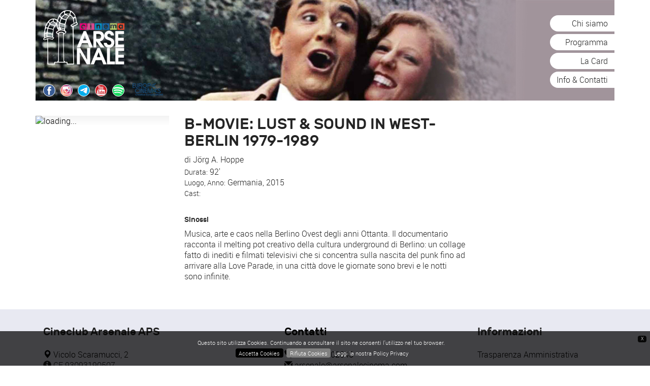

--- FILE ---
content_type: text/html; charset=UTF-8
request_url: https://www.arsenalecinema.com/archivio-film/b-movie-lust-and-sound-in-west-berlin-1979-1989
body_size: 196851
content:
<!DOCTYPE html>
<html lang="it"
      xmlns="http://www.w3.org/1999/xhtml"
      xmlns:og="http://ogp.me/ns#"
      xmlns:fb="http://www.facebook.com/2008/fbml">

  <head>

    <meta charset="UTF-8" />
    <meta http-equiv="X-UA-Compatible"
          content="IE=edge" />
    <meta name="viewport"
          content="width=device-width, initial-scale=1" />
    <!-- The above 3 meta tags *must* come first in the head; any other head content must come *after* these tags -->
    <base href="https://www.arsenalecinema.com/" />
    <title>B-MOVIE: LUST & SOUND IN WEST-BERLIN 1979-1989 - Cineclub Arsenale APS</title>

    <link rel="shortcut icon"
          href="favicon.ico" />
    <link rel="apple-touch-icon"
          href="apple-touch-icon.png" />

    <meta name="robots"
          content="index,follow" />
    <link rel="home"
          href="https://www.arsenalecinema.com/" />
    <link rel="canonical"
          href="https://www.arsenalecinema.com/archivio-film/b-movie-lust-and-sound-in-west-berlin-1979-1989" />
    <meta name="description"
          xml:lang="it"
          lang="it"
          content="Musica, arte e caos nella Berlino Ovest degli anni Ottanta. Il documentario racconta il melting pot creativo della cultura underground di Berlino: un collage fatto di inediti e filmati televisivi che si concentra sulla nascita del punk fino ad arrivare alla Love Parade, in una città dove le giornate sono brevi e le notti sono infinite." />
    <meta name="author"
          content="Cineclub Arsenale APS" />
    <meta name="developer"
          content="stEPx di Enrico Possenti | info@stepx.it | www.stepx.it" />
    <meta name="keywords"
          xml:lang="it"
          lang="it"
          content="" />

    <!-- CSS : BEGIN -->
    <style>
      #loading-page {
        position: fixed;
        left: 0px;
        top: 0px;
        width: 100%;
        height: 100%;
        z-index: 999999;
        background: url(graphics/preloader.gif) center no-repeat #fff;
        opacity: 0.8;
        display: none;
      }

    </style>
    <!-- CSS -->
    <style>
/*!
 * Bootstrap v3.3.7 (http://getbootstrap.com)
 * Copyright 2011-2017 Twitter, Inc.
 * Licensed under MIT (https://github.com/twbs/bootstrap/blob/master/LICENSE)
 */

/*!
 * Generated using the Bootstrap Customizer (http://getbootstrap.com/customize/?id=786416fc5a565274b4e2fa660d9ebedc)
 * Config saved to config.json and https://gist.github.com/786416fc5a565274b4e2fa660d9ebedc
 *//*!
 * Bootstrap v3.3.7 (http://getbootstrap.com)
 * Copyright 2011-2016 Twitter, Inc.
 * Licensed under MIT (https://github.com/twbs/bootstrap/blob/master/LICENSE)
 *//*! normalize.css v3.0.3 | MIT License | github.com/necolas/normalize.css */html{font-family:sans-serif;-ms-text-size-adjust:100%;-webkit-text-size-adjust:100%}body{margin:0}article,aside,details,figcaption,figure,footer,header,hgroup,main,menu,nav,section,summary{display:block}audio,canvas,progress,video{display:inline-block;vertical-align:baseline}audio:not([controls]){display:none;height:0}[hidden],template{display:none}a{background-color:transparent}a:active,a:hover{outline:0}abbr[title]{border-bottom:1px dotted}b,strong{font-weight:bold}dfn{font-style:italic}h1{font-size:2em;margin:0.67em 0}mark{background:#ff0;color:#000}small{font-size:80%}sub,sup{font-size:75%;line-height:0;position:relative;vertical-align:baseline}sup{top:-0.5em}sub{bottom:-0.25em}img{border:0}svg:not(:root){overflow:hidden}figure{margin:1em 40px}hr{-webkit-box-sizing:content-box;-moz-box-sizing:content-box;box-sizing:content-box;height:0}pre{overflow:auto}code,kbd,pre,samp{font-family:monospace, monospace;font-size:1em}button,input,optgroup,select,textarea{color:inherit;font:inherit;margin:0}button{overflow:visible}button,select{text-transform:none}button,html input[type="button"],input[type="reset"],input[type="submit"]{-webkit-appearance:button;cursor:pointer}button[disabled],html input[disabled]{cursor:default}button::-moz-focus-inner,input::-moz-focus-inner{border:0;padding:0}input{line-height:normal}input[type="checkbox"],input[type="radio"]{-webkit-box-sizing:border-box;-moz-box-sizing:border-box;box-sizing:border-box;padding:0}input[type="number"]::-webkit-inner-spin-button,input[type="number"]::-webkit-outer-spin-button{height:auto}input[type="search"]{-webkit-appearance:textfield;-webkit-box-sizing:content-box;-moz-box-sizing:content-box;box-sizing:content-box}input[type="search"]::-webkit-search-cancel-button,input[type="search"]::-webkit-search-decoration{-webkit-appearance:none}fieldset{border:1px solid #c0c0c0;margin:0 2px;padding:0.35em 0.625em 0.75em}legend{border:0;padding:0}textarea{overflow:auto}optgroup{font-weight:bold}table{border-collapse:collapse;border-spacing:0}td,th{padding:0}/*! Source: https://github.com/h5bp/html5-boilerplate/blob/master/src/css/main.css */@media print{*,*:before,*:after{background:transparent !important;color:#000 !important;-webkit-box-shadow:none !important;box-shadow:none !important;text-shadow:none !important}a,a:visited{text-decoration:underline}a[href]:after{content:" (" attr(href) ")"}abbr[title]:after{content:" (" attr(title) ")"}a[href^="#"]:after,a[href^="javascript:"]:after{content:""}pre,blockquote{border:1px solid #999;page-break-inside:avoid}thead{display:table-header-group}tr,img{page-break-inside:avoid}img{max-width:100% !important}p,h2,h3{orphans:3;widows:3}h2,h3{page-break-after:avoid}.navbar{display:none}.btn>.caret,.dropup>.btn>.caret{border-top-color:#000 !important}.label{border:1px solid #000}.table{border-collapse:collapse !important}.table td,.table th{background-color:#fff !important}.table-bordered th,.table-bordered td{border:1px solid #ddd !important}}@font-face{font-family:'Glyphicons Halflings';src:url('../fonts/glyphicons-halflings-regular.eot');src:url('../fonts/glyphicons-halflings-regular.eot?#iefix') format('embedded-opentype'),url('../fonts/glyphicons-halflings-regular.woff2') format('woff2'),url('../fonts/glyphicons-halflings-regular.woff') format('woff'),url('../fonts/glyphicons-halflings-regular.ttf') format('truetype'),url('../fonts/glyphicons-halflings-regular.svg#glyphicons_halflingsregular') format('svg')}.glyphicon{position:relative;top:1px;display:inline-block;font-family:'Glyphicons Halflings';font-style:normal;font-weight:normal;line-height:1;-webkit-font-smoothing:antialiased;-moz-osx-font-smoothing:grayscale}.glyphicon-asterisk:before{content:"\002a"}.glyphicon-plus:before{content:"\002b"}.glyphicon-euro:before,.glyphicon-eur:before{content:"\20ac"}.glyphicon-minus:before{content:"\2212"}.glyphicon-cloud:before{content:"\2601"}.glyphicon-envelope:before{content:"\2709"}.glyphicon-pencil:before{content:"\270f"}.glyphicon-glass:before{content:"\e001"}.glyphicon-music:before{content:"\e002"}.glyphicon-search:before{content:"\e003"}.glyphicon-heart:before{content:"\e005"}.glyphicon-star:before{content:"\e006"}.glyphicon-star-empty:before{content:"\e007"}.glyphicon-user:before{content:"\e008"}.glyphicon-film:before{content:"\e009"}.glyphicon-th-large:before{content:"\e010"}.glyphicon-th:before{content:"\e011"}.glyphicon-th-list:before{content:"\e012"}.glyphicon-ok:before{content:"\e013"}.glyphicon-remove:before{content:"\e014"}.glyphicon-zoom-in:before{content:"\e015"}.glyphicon-zoom-out:before{content:"\e016"}.glyphicon-off:before{content:"\e017"}.glyphicon-signal:before{content:"\e018"}.glyphicon-cog:before{content:"\e019"}.glyphicon-trash:before{content:"\e020"}.glyphicon-home:before{content:"\e021"}.glyphicon-file:before{content:"\e022"}.glyphicon-time:before{content:"\e023"}.glyphicon-road:before{content:"\e024"}.glyphicon-download-alt:before{content:"\e025"}.glyphicon-download:before{content:"\e026"}.glyphicon-upload:before{content:"\e027"}.glyphicon-inbox:before{content:"\e028"}.glyphicon-play-circle:before{content:"\e029"}.glyphicon-repeat:before{content:"\e030"}.glyphicon-refresh:before{content:"\e031"}.glyphicon-list-alt:before{content:"\e032"}.glyphicon-lock:before{content:"\e033"}.glyphicon-flag:before{content:"\e034"}.glyphicon-headphones:before{content:"\e035"}.glyphicon-volume-off:before{content:"\e036"}.glyphicon-volume-down:before{content:"\e037"}.glyphicon-volume-up:before{content:"\e038"}.glyphicon-qrcode:before{content:"\e039"}.glyphicon-barcode:before{content:"\e040"}.glyphicon-tag:before{content:"\e041"}.glyphicon-tags:before{content:"\e042"}.glyphicon-book:before{content:"\e043"}.glyphicon-bookmark:before{content:"\e044"}.glyphicon-print:before{content:"\e045"}.glyphicon-camera:before{content:"\e046"}.glyphicon-font:before{content:"\e047"}.glyphicon-bold:before{content:"\e048"}.glyphicon-italic:before{content:"\e049"}.glyphicon-text-height:before{content:"\e050"}.glyphicon-text-width:before{content:"\e051"}.glyphicon-align-left:before{content:"\e052"}.glyphicon-align-center:before{content:"\e053"}.glyphicon-align-right:before{content:"\e054"}.glyphicon-align-justify:before{content:"\e055"}.glyphicon-list:before{content:"\e056"}.glyphicon-indent-left:before{content:"\e057"}.glyphicon-indent-right:before{content:"\e058"}.glyphicon-facetime-video:before{content:"\e059"}.glyphicon-picture:before{content:"\e060"}.glyphicon-map-marker:before{content:"\e062"}.glyphicon-adjust:before{content:"\e063"}.glyphicon-tint:before{content:"\e064"}.glyphicon-edit:before{content:"\e065"}.glyphicon-share:before{content:"\e066"}.glyphicon-check:before{content:"\e067"}.glyphicon-move:before{content:"\e068"}.glyphicon-step-backward:before{content:"\e069"}.glyphicon-fast-backward:before{content:"\e070"}.glyphicon-backward:before{content:"\e071"}.glyphicon-play:before{content:"\e072"}.glyphicon-pause:before{content:"\e073"}.glyphicon-stop:before{content:"\e074"}.glyphicon-forward:before{content:"\e075"}.glyphicon-fast-forward:before{content:"\e076"}.glyphicon-step-forward:before{content:"\e077"}.glyphicon-eject:before{content:"\e078"}.glyphicon-chevron-left:before{content:"\e079"}.glyphicon-chevron-right:before{content:"\e080"}.glyphicon-plus-sign:before{content:"\e081"}.glyphicon-minus-sign:before{content:"\e082"}.glyphicon-remove-sign:before{content:"\e083"}.glyphicon-ok-sign:before{content:"\e084"}.glyphicon-question-sign:before{content:"\e085"}.glyphicon-info-sign:before{content:"\e086"}.glyphicon-screenshot:before{content:"\e087"}.glyphicon-remove-circle:before{content:"\e088"}.glyphicon-ok-circle:before{content:"\e089"}.glyphicon-ban-circle:before{content:"\e090"}.glyphicon-arrow-left:before{content:"\e091"}.glyphicon-arrow-right:before{content:"\e092"}.glyphicon-arrow-up:before{content:"\e093"}.glyphicon-arrow-down:before{content:"\e094"}.glyphicon-share-alt:before{content:"\e095"}.glyphicon-resize-full:before{content:"\e096"}.glyphicon-resize-small:before{content:"\e097"}.glyphicon-exclamation-sign:before{content:"\e101"}.glyphicon-gift:before{content:"\e102"}.glyphicon-leaf:before{content:"\e103"}.glyphicon-fire:before{content:"\e104"}.glyphicon-eye-open:before{content:"\e105"}.glyphicon-eye-close:before{content:"\e106"}.glyphicon-warning-sign:before{content:"\e107"}.glyphicon-plane:before{content:"\e108"}.glyphicon-calendar:before{content:"\e109"}.glyphicon-random:before{content:"\e110"}.glyphicon-comment:before{content:"\e111"}.glyphicon-magnet:before{content:"\e112"}.glyphicon-chevron-up:before{content:"\e113"}.glyphicon-chevron-down:before{content:"\e114"}.glyphicon-retweet:before{content:"\e115"}.glyphicon-shopping-cart:before{content:"\e116"}.glyphicon-folder-close:before{content:"\e117"}.glyphicon-folder-open:before{content:"\e118"}.glyphicon-resize-vertical:before{content:"\e119"}.glyphicon-resize-horizontal:before{content:"\e120"}.glyphicon-hdd:before{content:"\e121"}.glyphicon-bullhorn:before{content:"\e122"}.glyphicon-bell:before{content:"\e123"}.glyphicon-certificate:before{content:"\e124"}.glyphicon-thumbs-up:before{content:"\e125"}.glyphicon-thumbs-down:before{content:"\e126"}.glyphicon-hand-right:before{content:"\e127"}.glyphicon-hand-left:before{content:"\e128"}.glyphicon-hand-up:before{content:"\e129"}.glyphicon-hand-down:before{content:"\e130"}.glyphicon-circle-arrow-right:before{content:"\e131"}.glyphicon-circle-arrow-left:before{content:"\e132"}.glyphicon-circle-arrow-up:before{content:"\e133"}.glyphicon-circle-arrow-down:before{content:"\e134"}.glyphicon-globe:before{content:"\e135"}.glyphicon-wrench:before{content:"\e136"}.glyphicon-tasks:before{content:"\e137"}.glyphicon-filter:before{content:"\e138"}.glyphicon-briefcase:before{content:"\e139"}.glyphicon-fullscreen:before{content:"\e140"}.glyphicon-dashboard:before{content:"\e141"}.glyphicon-paperclip:before{content:"\e142"}.glyphicon-heart-empty:before{content:"\e143"}.glyphicon-link:before{content:"\e144"}.glyphicon-phone:before{content:"\e145"}.glyphicon-pushpin:before{content:"\e146"}.glyphicon-usd:before{content:"\e148"}.glyphicon-gbp:before{content:"\e149"}.glyphicon-sort:before{content:"\e150"}.glyphicon-sort-by-alphabet:before{content:"\e151"}.glyphicon-sort-by-alphabet-alt:before{content:"\e152"}.glyphicon-sort-by-order:before{content:"\e153"}.glyphicon-sort-by-order-alt:before{content:"\e154"}.glyphicon-sort-by-attributes:before{content:"\e155"}.glyphicon-sort-by-attributes-alt:before{content:"\e156"}.glyphicon-unchecked:before{content:"\e157"}.glyphicon-expand:before{content:"\e158"}.glyphicon-collapse-down:before{content:"\e159"}.glyphicon-collapse-up:before{content:"\e160"}.glyphicon-log-in:before{content:"\e161"}.glyphicon-flash:before{content:"\e162"}.glyphicon-log-out:before{content:"\e163"}.glyphicon-new-window:before{content:"\e164"}.glyphicon-record:before{content:"\e165"}.glyphicon-save:before{content:"\e166"}.glyphicon-open:before{content:"\e167"}.glyphicon-saved:before{content:"\e168"}.glyphicon-import:before{content:"\e169"}.glyphicon-export:before{content:"\e170"}.glyphicon-send:before{content:"\e171"}.glyphicon-floppy-disk:before{content:"\e172"}.glyphicon-floppy-saved:before{content:"\e173"}.glyphicon-floppy-remove:before{content:"\e174"}.glyphicon-floppy-save:before{content:"\e175"}.glyphicon-floppy-open:before{content:"\e176"}.glyphicon-credit-card:before{content:"\e177"}.glyphicon-transfer:before{content:"\e178"}.glyphicon-cutlery:before{content:"\e179"}.glyphicon-header:before{content:"\e180"}.glyphicon-compressed:before{content:"\e181"}.glyphicon-earphone:before{content:"\e182"}.glyphicon-phone-alt:before{content:"\e183"}.glyphicon-tower:before{content:"\e184"}.glyphicon-stats:before{content:"\e185"}.glyphicon-sd-video:before{content:"\e186"}.glyphicon-hd-video:before{content:"\e187"}.glyphicon-subtitles:before{content:"\e188"}.glyphicon-sound-stereo:before{content:"\e189"}.glyphicon-sound-dolby:before{content:"\e190"}.glyphicon-sound-5-1:before{content:"\e191"}.glyphicon-sound-6-1:before{content:"\e192"}.glyphicon-sound-7-1:before{content:"\e193"}.glyphicon-copyright-mark:before{content:"\e194"}.glyphicon-registration-mark:before{content:"\e195"}.glyphicon-cloud-download:before{content:"\e197"}.glyphicon-cloud-upload:before{content:"\e198"}.glyphicon-tree-conifer:before{content:"\e199"}.glyphicon-tree-deciduous:before{content:"\e200"}.glyphicon-cd:before{content:"\e201"}.glyphicon-save-file:before{content:"\e202"}.glyphicon-open-file:before{content:"\e203"}.glyphicon-level-up:before{content:"\e204"}.glyphicon-copy:before{content:"\e205"}.glyphicon-paste:before{content:"\e206"}.glyphicon-alert:before{content:"\e209"}.glyphicon-equalizer:before{content:"\e210"}.glyphicon-king:before{content:"\e211"}.glyphicon-queen:before{content:"\e212"}.glyphicon-pawn:before{content:"\e213"}.glyphicon-bishop:before{content:"\e214"}.glyphicon-knight:before{content:"\e215"}.glyphicon-baby-formula:before{content:"\e216"}.glyphicon-tent:before{content:"\26fa"}.glyphicon-blackboard:before{content:"\e218"}.glyphicon-bed:before{content:"\e219"}.glyphicon-apple:before{content:"\f8ff"}.glyphicon-erase:before{content:"\e221"}.glyphicon-hourglass:before{content:"\231b"}.glyphicon-lamp:before{content:"\e223"}.glyphicon-duplicate:before{content:"\e224"}.glyphicon-piggy-bank:before{content:"\e225"}.glyphicon-scissors:before{content:"\e226"}.glyphicon-bitcoin:before{content:"\e227"}.glyphicon-btc:before{content:"\e227"}.glyphicon-xbt:before{content:"\e227"}.glyphicon-yen:before{content:"\00a5"}.glyphicon-jpy:before{content:"\00a5"}.glyphicon-ruble:before{content:"\20bd"}.glyphicon-rub:before{content:"\20bd"}.glyphicon-scale:before{content:"\e230"}.glyphicon-ice-lolly:before{content:"\e231"}.glyphicon-ice-lolly-tasted:before{content:"\e232"}.glyphicon-education:before{content:"\e233"}.glyphicon-option-horizontal:before{content:"\e234"}.glyphicon-option-vertical:before{content:"\e235"}.glyphicon-menu-hamburger:before{content:"\e236"}.glyphicon-modal-window:before{content:"\e237"}.glyphicon-oil:before{content:"\e238"}.glyphicon-grain:before{content:"\e239"}.glyphicon-sunglasses:before{content:"\e240"}.glyphicon-text-size:before{content:"\e241"}.glyphicon-text-color:before{content:"\e242"}.glyphicon-text-background:before{content:"\e243"}.glyphicon-object-align-top:before{content:"\e244"}.glyphicon-object-align-bottom:before{content:"\e245"}.glyphicon-object-align-horizontal:before{content:"\e246"}.glyphicon-object-align-left:before{content:"\e247"}.glyphicon-object-align-vertical:before{content:"\e248"}.glyphicon-object-align-right:before{content:"\e249"}.glyphicon-triangle-right:before{content:"\e250"}.glyphicon-triangle-left:before{content:"\e251"}.glyphicon-triangle-bottom:before{content:"\e252"}.glyphicon-triangle-top:before{content:"\e253"}.glyphicon-console:before{content:"\e254"}.glyphicon-superscript:before{content:"\e255"}.glyphicon-subscript:before{content:"\e256"}.glyphicon-menu-left:before{content:"\e257"}.glyphicon-menu-right:before{content:"\e258"}.glyphicon-menu-down:before{content:"\e259"}.glyphicon-menu-up:before{content:"\e260"}*{-webkit-box-sizing:border-box;-moz-box-sizing:border-box;box-sizing:border-box}*:before,*:after{-webkit-box-sizing:border-box;-moz-box-sizing:border-box;box-sizing:border-box}html{font-size:10px;-webkit-tap-highlight-color:rgba(0,0,0,0)}body{font-family:"Helvetica Neue",Helvetica,Arial,sans-serif;font-size:14px;line-height:1.42857143;color:#333;background-color:#fff}input,button,select,textarea{font-family:inherit;font-size:inherit;line-height:inherit}a{color:#337ab7;text-decoration:none}a:hover,a:focus{color:#23527c;text-decoration:underline}a:focus{outline:5px auto -webkit-focus-ring-color;outline-offset:-2px}figure{margin:0}img{vertical-align:middle}.img-responsive,.thumbnail>img,.thumbnail a>img,.carousel-inner>.item>img,.carousel-inner>.item>a>img{display:block;max-width:100%;height:auto}.img-rounded{border-radius:6px}.img-thumbnail{padding:4px;line-height:1.42857143;background-color:#fff;border:1px solid #ddd;border-radius:4px;-webkit-transition:all .2s ease-in-out;-o-transition:all .2s ease-in-out;transition:all .2s ease-in-out;display:inline-block;max-width:100%;height:auto}.img-circle{border-radius:50%}hr{margin-top:20px;margin-bottom:20px;border:0;border-top:1px solid #eee}.sr-only{position:absolute;width:1px;height:1px;margin:-1px;padding:0;overflow:hidden;clip:rect(0, 0, 0, 0);border:0}.sr-only-focusable:active,.sr-only-focusable:focus{position:static;width:auto;height:auto;margin:0;overflow:visible;clip:auto}[role="button"]{cursor:pointer}h1,h2,h3,h4,h5,h6,.h1,.h2,.h3,.h4,.h5,.h6{font-family:inherit;font-weight:500;line-height:1.1;color:inherit}h1 small,h2 small,h3 small,h4 small,h5 small,h6 small,.h1 small,.h2 small,.h3 small,.h4 small,.h5 small,.h6 small,h1 .small,h2 .small,h3 .small,h4 .small,h5 .small,h6 .small,.h1 .small,.h2 .small,.h3 .small,.h4 .small,.h5 .small,.h6 .small{font-weight:normal;line-height:1;color:#777}h1,.h1,h2,.h2,h3,.h3{margin-top:20px;margin-bottom:10px}h1 small,.h1 small,h2 small,.h2 small,h3 small,.h3 small,h1 .small,.h1 .small,h2 .small,.h2 .small,h3 .small,.h3 .small{font-size:65%}h4,.h4,h5,.h5,h6,.h6{margin-top:10px;margin-bottom:10px}h4 small,.h4 small,h5 small,.h5 small,h6 small,.h6 small,h4 .small,.h4 .small,h5 .small,.h5 .small,h6 .small,.h6 .small{font-size:75%}h1,.h1{font-size:36px}h2,.h2{font-size:30px}h3,.h3{font-size:24px}h4,.h4{font-size:18px}h5,.h5{font-size:14px}h6,.h6{font-size:12px}p{margin:0 0 10px}.lead{margin-bottom:20px;font-size:16px;font-weight:300;line-height:1.4}@media (min-width:768px){.lead{font-size:21px}}small,.small{font-size:85%}mark,.mark{background-color:#fcf8e3;padding:.2em}.text-left{text-align:left}.text-right{text-align:right}.text-center{text-align:center}.text-justify{text-align:justify}.text-nowrap{white-space:nowrap}.text-lowercase{text-transform:lowercase}.text-uppercase{text-transform:uppercase}.text-capitalize{text-transform:capitalize}.text-muted{color:#777}.text-primary{color:#337ab7}a.text-primary:hover,a.text-primary:focus{color:#286090}.text-success{color:#3c763d}a.text-success:hover,a.text-success:focus{color:#2b542c}.text-info{color:#31708f}a.text-info:hover,a.text-info:focus{color:#245269}.text-warning{color:#8a6d3b}a.text-warning:hover,a.text-warning:focus{color:#66512c}.text-danger{color:#a94442}a.text-danger:hover,a.text-danger:focus{color:#843534}.bg-primary{color:#fff;background-color:#337ab7}a.bg-primary:hover,a.bg-primary:focus{background-color:#286090}.bg-success{background-color:#dff0d8}a.bg-success:hover,a.bg-success:focus{background-color:#c1e2b3}.bg-info{background-color:#d9edf7}a.bg-info:hover,a.bg-info:focus{background-color:#afd9ee}.bg-warning{background-color:#fcf8e3}a.bg-warning:hover,a.bg-warning:focus{background-color:#f7ecb5}.bg-danger{background-color:#f2dede}a.bg-danger:hover,a.bg-danger:focus{background-color:#e4b9b9}.page-header{padding-bottom:9px;margin:40px 0 20px;border-bottom:1px solid #eee}ul,ol{margin-top:0;margin-bottom:10px}ul ul,ol ul,ul ol,ol ol{margin-bottom:0}.list-unstyled{padding-left:0;list-style:none}.list-inline{padding-left:0;list-style:none;margin-left:-5px}.list-inline>li{display:inline-block;padding-left:5px;padding-right:5px}dl{margin-top:0;margin-bottom:20px}dt,dd{line-height:1.42857143}dt{font-weight:bold}dd{margin-left:0}@media (min-width:768px){.dl-horizontal dt{float:left;width:160px;clear:left;text-align:right;overflow:hidden;text-overflow:ellipsis;white-space:nowrap}.dl-horizontal dd{margin-left:180px}}abbr[title],abbr[data-original-title]{cursor:help;border-bottom:1px dotted #777}.initialism{font-size:90%;text-transform:uppercase}blockquote{padding:10px 20px;margin:0 0 20px;font-size:17.5px;border-left:5px solid #eee}blockquote p:last-child,blockquote ul:last-child,blockquote ol:last-child{margin-bottom:0}blockquote footer,blockquote small,blockquote .small{display:block;font-size:80%;line-height:1.42857143;color:#777}blockquote footer:before,blockquote small:before,blockquote .small:before{content:'\2014 \00A0'}.blockquote-reverse,blockquote.pull-right{padding-right:15px;padding-left:0;border-right:5px solid #eee;border-left:0;text-align:right}.blockquote-reverse footer:before,blockquote.pull-right footer:before,.blockquote-reverse small:before,blockquote.pull-right small:before,.blockquote-reverse .small:before,blockquote.pull-right .small:before{content:''}.blockquote-reverse footer:after,blockquote.pull-right footer:after,.blockquote-reverse small:after,blockquote.pull-right small:after,.blockquote-reverse .small:after,blockquote.pull-right .small:after{content:'\00A0 \2014'}address{margin-bottom:20px;font-style:normal;line-height:1.42857143}code,kbd,pre,samp{font-family:Menlo,Monaco,Consolas,"Courier New",monospace}code{padding:2px 4px;font-size:90%;color:#c7254e;background-color:#f9f2f4;border-radius:4px}kbd{padding:2px 4px;font-size:90%;color:#fff;background-color:#333;border-radius:3px;-webkit-box-shadow:inset 0 -1px 0 rgba(0,0,0,0.25);box-shadow:inset 0 -1px 0 rgba(0,0,0,0.25)}kbd kbd{padding:0;font-size:100%;font-weight:bold;-webkit-box-shadow:none;box-shadow:none}pre{display:block;padding:9.5px;margin:0 0 10px;font-size:13px;line-height:1.42857143;word-break:break-all;word-wrap:break-word;color:#333;background-color:#f5f5f5;border:1px solid #ccc;border-radius:4px}pre code{padding:0;font-size:inherit;color:inherit;white-space:pre-wrap;background-color:transparent;border-radius:0}.pre-scrollable{max-height:340px;overflow-y:scroll}.container{margin-right:auto;margin-left:auto;padding-left:15px;padding-right:15px}@media (min-width:768px){.container{width:750px}}@media (min-width:992px){.container{width:970px}}@media (min-width:1200px){.container{width:1170px}}.container-fluid{margin-right:auto;margin-left:auto;padding-left:15px;padding-right:15px}.row{margin-left:-15px;margin-right:-15px}.col-xs-1, .col-sm-1, .col-md-1, .col-lg-1, .col-xs-2, .col-sm-2, .col-md-2, .col-lg-2, .col-xs-3, .col-sm-3, .col-md-3, .col-lg-3, .col-xs-4, .col-sm-4, .col-md-4, .col-lg-4, .col-xs-5, .col-sm-5, .col-md-5, .col-lg-5, .col-xs-6, .col-sm-6, .col-md-6, .col-lg-6, .col-xs-7, .col-sm-7, .col-md-7, .col-lg-7, .col-xs-8, .col-sm-8, .col-md-8, .col-lg-8, .col-xs-9, .col-sm-9, .col-md-9, .col-lg-9, .col-xs-10, .col-sm-10, .col-md-10, .col-lg-10, .col-xs-11, .col-sm-11, .col-md-11, .col-lg-11, .col-xs-12, .col-sm-12, .col-md-12, .col-lg-12{position:relative;min-height:1px;padding-left:15px;padding-right:15px}.col-xs-1, .col-xs-2, .col-xs-3, .col-xs-4, .col-xs-5, .col-xs-6, .col-xs-7, .col-xs-8, .col-xs-9, .col-xs-10, .col-xs-11, .col-xs-12{float:left}.col-xs-12{width:100%}.col-xs-11{width:91.66666667%}.col-xs-10{width:83.33333333%}.col-xs-9{width:75%}.col-xs-8{width:66.66666667%}.col-xs-7{width:58.33333333%}.col-xs-6{width:50%}.col-xs-5{width:41.66666667%}.col-xs-4{width:33.33333333%}.col-xs-3{width:25%}.col-xs-2{width:16.66666667%}.col-xs-1{width:8.33333333%}.col-xs-pull-12{right:100%}.col-xs-pull-11{right:91.66666667%}.col-xs-pull-10{right:83.33333333%}.col-xs-pull-9{right:75%}.col-xs-pull-8{right:66.66666667%}.col-xs-pull-7{right:58.33333333%}.col-xs-pull-6{right:50%}.col-xs-pull-5{right:41.66666667%}.col-xs-pull-4{right:33.33333333%}.col-xs-pull-3{right:25%}.col-xs-pull-2{right:16.66666667%}.col-xs-pull-1{right:8.33333333%}.col-xs-pull-0{right:auto}.col-xs-push-12{left:100%}.col-xs-push-11{left:91.66666667%}.col-xs-push-10{left:83.33333333%}.col-xs-push-9{left:75%}.col-xs-push-8{left:66.66666667%}.col-xs-push-7{left:58.33333333%}.col-xs-push-6{left:50%}.col-xs-push-5{left:41.66666667%}.col-xs-push-4{left:33.33333333%}.col-xs-push-3{left:25%}.col-xs-push-2{left:16.66666667%}.col-xs-push-1{left:8.33333333%}.col-xs-push-0{left:auto}.col-xs-offset-12{margin-left:100%}.col-xs-offset-11{margin-left:91.66666667%}.col-xs-offset-10{margin-left:83.33333333%}.col-xs-offset-9{margin-left:75%}.col-xs-offset-8{margin-left:66.66666667%}.col-xs-offset-7{margin-left:58.33333333%}.col-xs-offset-6{margin-left:50%}.col-xs-offset-5{margin-left:41.66666667%}.col-xs-offset-4{margin-left:33.33333333%}.col-xs-offset-3{margin-left:25%}.col-xs-offset-2{margin-left:16.66666667%}.col-xs-offset-1{margin-left:8.33333333%}.col-xs-offset-0{margin-left:0}@media (min-width:768px){.col-sm-1, .col-sm-2, .col-sm-3, .col-sm-4, .col-sm-5, .col-sm-6, .col-sm-7, .col-sm-8, .col-sm-9, .col-sm-10, .col-sm-11, .col-sm-12{float:left}.col-sm-12{width:100%}.col-sm-11{width:91.66666667%}.col-sm-10{width:83.33333333%}.col-sm-9{width:75%}.col-sm-8{width:66.66666667%}.col-sm-7{width:58.33333333%}.col-sm-6{width:50%}.col-sm-5{width:41.66666667%}.col-sm-4{width:33.33333333%}.col-sm-3{width:25%}.col-sm-2{width:16.66666667%}.col-sm-1{width:8.33333333%}.col-sm-pull-12{right:100%}.col-sm-pull-11{right:91.66666667%}.col-sm-pull-10{right:83.33333333%}.col-sm-pull-9{right:75%}.col-sm-pull-8{right:66.66666667%}.col-sm-pull-7{right:58.33333333%}.col-sm-pull-6{right:50%}.col-sm-pull-5{right:41.66666667%}.col-sm-pull-4{right:33.33333333%}.col-sm-pull-3{right:25%}.col-sm-pull-2{right:16.66666667%}.col-sm-pull-1{right:8.33333333%}.col-sm-pull-0{right:auto}.col-sm-push-12{left:100%}.col-sm-push-11{left:91.66666667%}.col-sm-push-10{left:83.33333333%}.col-sm-push-9{left:75%}.col-sm-push-8{left:66.66666667%}.col-sm-push-7{left:58.33333333%}.col-sm-push-6{left:50%}.col-sm-push-5{left:41.66666667%}.col-sm-push-4{left:33.33333333%}.col-sm-push-3{left:25%}.col-sm-push-2{left:16.66666667%}.col-sm-push-1{left:8.33333333%}.col-sm-push-0{left:auto}.col-sm-offset-12{margin-left:100%}.col-sm-offset-11{margin-left:91.66666667%}.col-sm-offset-10{margin-left:83.33333333%}.col-sm-offset-9{margin-left:75%}.col-sm-offset-8{margin-left:66.66666667%}.col-sm-offset-7{margin-left:58.33333333%}.col-sm-offset-6{margin-left:50%}.col-sm-offset-5{margin-left:41.66666667%}.col-sm-offset-4{margin-left:33.33333333%}.col-sm-offset-3{margin-left:25%}.col-sm-offset-2{margin-left:16.66666667%}.col-sm-offset-1{margin-left:8.33333333%}.col-sm-offset-0{margin-left:0}}@media (min-width:992px){.col-md-1, .col-md-2, .col-md-3, .col-md-4, .col-md-5, .col-md-6, .col-md-7, .col-md-8, .col-md-9, .col-md-10, .col-md-11, .col-md-12{float:left}.col-md-12{width:100%}.col-md-11{width:91.66666667%}.col-md-10{width:83.33333333%}.col-md-9{width:75%}.col-md-8{width:66.66666667%}.col-md-7{width:58.33333333%}.col-md-6{width:50%}.col-md-5{width:41.66666667%}.col-md-4{width:33.33333333%}.col-md-3{width:25%}.col-md-2{width:16.66666667%}.col-md-1{width:8.33333333%}.col-md-pull-12{right:100%}.col-md-pull-11{right:91.66666667%}.col-md-pull-10{right:83.33333333%}.col-md-pull-9{right:75%}.col-md-pull-8{right:66.66666667%}.col-md-pull-7{right:58.33333333%}.col-md-pull-6{right:50%}.col-md-pull-5{right:41.66666667%}.col-md-pull-4{right:33.33333333%}.col-md-pull-3{right:25%}.col-md-pull-2{right:16.66666667%}.col-md-pull-1{right:8.33333333%}.col-md-pull-0{right:auto}.col-md-push-12{left:100%}.col-md-push-11{left:91.66666667%}.col-md-push-10{left:83.33333333%}.col-md-push-9{left:75%}.col-md-push-8{left:66.66666667%}.col-md-push-7{left:58.33333333%}.col-md-push-6{left:50%}.col-md-push-5{left:41.66666667%}.col-md-push-4{left:33.33333333%}.col-md-push-3{left:25%}.col-md-push-2{left:16.66666667%}.col-md-push-1{left:8.33333333%}.col-md-push-0{left:auto}.col-md-offset-12{margin-left:100%}.col-md-offset-11{margin-left:91.66666667%}.col-md-offset-10{margin-left:83.33333333%}.col-md-offset-9{margin-left:75%}.col-md-offset-8{margin-left:66.66666667%}.col-md-offset-7{margin-left:58.33333333%}.col-md-offset-6{margin-left:50%}.col-md-offset-5{margin-left:41.66666667%}.col-md-offset-4{margin-left:33.33333333%}.col-md-offset-3{margin-left:25%}.col-md-offset-2{margin-left:16.66666667%}.col-md-offset-1{margin-left:8.33333333%}.col-md-offset-0{margin-left:0}}@media (min-width:1200px){.col-lg-1, .col-lg-2, .col-lg-3, .col-lg-4, .col-lg-5, .col-lg-6, .col-lg-7, .col-lg-8, .col-lg-9, .col-lg-10, .col-lg-11, .col-lg-12{float:left}.col-lg-12{width:100%}.col-lg-11{width:91.66666667%}.col-lg-10{width:83.33333333%}.col-lg-9{width:75%}.col-lg-8{width:66.66666667%}.col-lg-7{width:58.33333333%}.col-lg-6{width:50%}.col-lg-5{width:41.66666667%}.col-lg-4{width:33.33333333%}.col-lg-3{width:25%}.col-lg-2{width:16.66666667%}.col-lg-1{width:8.33333333%}.col-lg-pull-12{right:100%}.col-lg-pull-11{right:91.66666667%}.col-lg-pull-10{right:83.33333333%}.col-lg-pull-9{right:75%}.col-lg-pull-8{right:66.66666667%}.col-lg-pull-7{right:58.33333333%}.col-lg-pull-6{right:50%}.col-lg-pull-5{right:41.66666667%}.col-lg-pull-4{right:33.33333333%}.col-lg-pull-3{right:25%}.col-lg-pull-2{right:16.66666667%}.col-lg-pull-1{right:8.33333333%}.col-lg-pull-0{right:auto}.col-lg-push-12{left:100%}.col-lg-push-11{left:91.66666667%}.col-lg-push-10{left:83.33333333%}.col-lg-push-9{left:75%}.col-lg-push-8{left:66.66666667%}.col-lg-push-7{left:58.33333333%}.col-lg-push-6{left:50%}.col-lg-push-5{left:41.66666667%}.col-lg-push-4{left:33.33333333%}.col-lg-push-3{left:25%}.col-lg-push-2{left:16.66666667%}.col-lg-push-1{left:8.33333333%}.col-lg-push-0{left:auto}.col-lg-offset-12{margin-left:100%}.col-lg-offset-11{margin-left:91.66666667%}.col-lg-offset-10{margin-left:83.33333333%}.col-lg-offset-9{margin-left:75%}.col-lg-offset-8{margin-left:66.66666667%}.col-lg-offset-7{margin-left:58.33333333%}.col-lg-offset-6{margin-left:50%}.col-lg-offset-5{margin-left:41.66666667%}.col-lg-offset-4{margin-left:33.33333333%}.col-lg-offset-3{margin-left:25%}.col-lg-offset-2{margin-left:16.66666667%}.col-lg-offset-1{margin-left:8.33333333%}.col-lg-offset-0{margin-left:0}}table{background-color:transparent}caption{padding-top:8px;padding-bottom:8px;color:#777;text-align:left}th{text-align:left}.table{width:100%;max-width:100%;margin-bottom:20px}.table>thead>tr>th,.table>tbody>tr>th,.table>tfoot>tr>th,.table>thead>tr>td,.table>tbody>tr>td,.table>tfoot>tr>td{padding:8px;line-height:1.42857143;vertical-align:top;border-top:1px solid #ddd}.table>thead>tr>th{vertical-align:bottom;border-bottom:2px solid #ddd}.table>caption+thead>tr:first-child>th,.table>colgroup+thead>tr:first-child>th,.table>thead:first-child>tr:first-child>th,.table>caption+thead>tr:first-child>td,.table>colgroup+thead>tr:first-child>td,.table>thead:first-child>tr:first-child>td{border-top:0}.table>tbody+tbody{border-top:2px solid #ddd}.table .table{background-color:#fff}.table-condensed>thead>tr>th,.table-condensed>tbody>tr>th,.table-condensed>tfoot>tr>th,.table-condensed>thead>tr>td,.table-condensed>tbody>tr>td,.table-condensed>tfoot>tr>td{padding:5px}.table-bordered{border:1px solid #ddd}.table-bordered>thead>tr>th,.table-bordered>tbody>tr>th,.table-bordered>tfoot>tr>th,.table-bordered>thead>tr>td,.table-bordered>tbody>tr>td,.table-bordered>tfoot>tr>td{border:1px solid #ddd}.table-bordered>thead>tr>th,.table-bordered>thead>tr>td{border-bottom-width:2px}.table-striped>tbody>tr:nth-of-type(odd){background-color:#f9f9f9}.table-hover>tbody>tr:hover{background-color:#f5f5f5}table col[class*="col-"]{position:static;float:none;display:table-column}table td[class*="col-"],table th[class*="col-"]{position:static;float:none;display:table-cell}.table>thead>tr>td.active,.table>tbody>tr>td.active,.table>tfoot>tr>td.active,.table>thead>tr>th.active,.table>tbody>tr>th.active,.table>tfoot>tr>th.active,.table>thead>tr.active>td,.table>tbody>tr.active>td,.table>tfoot>tr.active>td,.table>thead>tr.active>th,.table>tbody>tr.active>th,.table>tfoot>tr.active>th{background-color:#f5f5f5}.table-hover>tbody>tr>td.active:hover,.table-hover>tbody>tr>th.active:hover,.table-hover>tbody>tr.active:hover>td,.table-hover>tbody>tr:hover>.active,.table-hover>tbody>tr.active:hover>th{background-color:#e8e8e8}.table>thead>tr>td.success,.table>tbody>tr>td.success,.table>tfoot>tr>td.success,.table>thead>tr>th.success,.table>tbody>tr>th.success,.table>tfoot>tr>th.success,.table>thead>tr.success>td,.table>tbody>tr.success>td,.table>tfoot>tr.success>td,.table>thead>tr.success>th,.table>tbody>tr.success>th,.table>tfoot>tr.success>th{background-color:#dff0d8}.table-hover>tbody>tr>td.success:hover,.table-hover>tbody>tr>th.success:hover,.table-hover>tbody>tr.success:hover>td,.table-hover>tbody>tr:hover>.success,.table-hover>tbody>tr.success:hover>th{background-color:#d0e9c6}.table>thead>tr>td.info,.table>tbody>tr>td.info,.table>tfoot>tr>td.info,.table>thead>tr>th.info,.table>tbody>tr>th.info,.table>tfoot>tr>th.info,.table>thead>tr.info>td,.table>tbody>tr.info>td,.table>tfoot>tr.info>td,.table>thead>tr.info>th,.table>tbody>tr.info>th,.table>tfoot>tr.info>th{background-color:#d9edf7}.table-hover>tbody>tr>td.info:hover,.table-hover>tbody>tr>th.info:hover,.table-hover>tbody>tr.info:hover>td,.table-hover>tbody>tr:hover>.info,.table-hover>tbody>tr.info:hover>th{background-color:#c4e3f3}.table>thead>tr>td.warning,.table>tbody>tr>td.warning,.table>tfoot>tr>td.warning,.table>thead>tr>th.warning,.table>tbody>tr>th.warning,.table>tfoot>tr>th.warning,.table>thead>tr.warning>td,.table>tbody>tr.warning>td,.table>tfoot>tr.warning>td,.table>thead>tr.warning>th,.table>tbody>tr.warning>th,.table>tfoot>tr.warning>th{background-color:#fcf8e3}.table-hover>tbody>tr>td.warning:hover,.table-hover>tbody>tr>th.warning:hover,.table-hover>tbody>tr.warning:hover>td,.table-hover>tbody>tr:hover>.warning,.table-hover>tbody>tr.warning:hover>th{background-color:#faf2cc}.table>thead>tr>td.danger,.table>tbody>tr>td.danger,.table>tfoot>tr>td.danger,.table>thead>tr>th.danger,.table>tbody>tr>th.danger,.table>tfoot>tr>th.danger,.table>thead>tr.danger>td,.table>tbody>tr.danger>td,.table>tfoot>tr.danger>td,.table>thead>tr.danger>th,.table>tbody>tr.danger>th,.table>tfoot>tr.danger>th{background-color:#f2dede}.table-hover>tbody>tr>td.danger:hover,.table-hover>tbody>tr>th.danger:hover,.table-hover>tbody>tr.danger:hover>td,.table-hover>tbody>tr:hover>.danger,.table-hover>tbody>tr.danger:hover>th{background-color:#ebcccc}.table-responsive{overflow-x:auto;min-height:0.01%}@media screen and (max-width:767px){.table-responsive{width:100%;margin-bottom:15px;overflow-y:hidden;-ms-overflow-style:-ms-autohiding-scrollbar;border:1px solid #ddd}.table-responsive>.table{margin-bottom:0}.table-responsive>.table>thead>tr>th,.table-responsive>.table>tbody>tr>th,.table-responsive>.table>tfoot>tr>th,.table-responsive>.table>thead>tr>td,.table-responsive>.table>tbody>tr>td,.table-responsive>.table>tfoot>tr>td{white-space:nowrap}.table-responsive>.table-bordered{border:0}.table-responsive>.table-bordered>thead>tr>th:first-child,.table-responsive>.table-bordered>tbody>tr>th:first-child,.table-responsive>.table-bordered>tfoot>tr>th:first-child,.table-responsive>.table-bordered>thead>tr>td:first-child,.table-responsive>.table-bordered>tbody>tr>td:first-child,.table-responsive>.table-bordered>tfoot>tr>td:first-child{border-left:0}.table-responsive>.table-bordered>thead>tr>th:last-child,.table-responsive>.table-bordered>tbody>tr>th:last-child,.table-responsive>.table-bordered>tfoot>tr>th:last-child,.table-responsive>.table-bordered>thead>tr>td:last-child,.table-responsive>.table-bordered>tbody>tr>td:last-child,.table-responsive>.table-bordered>tfoot>tr>td:last-child{border-right:0}.table-responsive>.table-bordered>tbody>tr:last-child>th,.table-responsive>.table-bordered>tfoot>tr:last-child>th,.table-responsive>.table-bordered>tbody>tr:last-child>td,.table-responsive>.table-bordered>tfoot>tr:last-child>td{border-bottom:0}}fieldset{padding:0;margin:0;border:0;min-width:0}legend{display:block;width:100%;padding:0;margin-bottom:20px;font-size:21px;line-height:inherit;color:#333;border:0;border-bottom:1px solid #e5e5e5}label{display:inline-block;max-width:100%;margin-bottom:5px;font-weight:bold}input[type="search"]{-webkit-box-sizing:border-box;-moz-box-sizing:border-box;box-sizing:border-box}input[type="radio"],input[type="checkbox"]{margin:4px 0 0;margin-top:1px \9;line-height:normal}input[type="file"]{display:block}input[type="range"]{display:block;width:100%}select[multiple],select[size]{height:auto}input[type="file"]:focus,input[type="radio"]:focus,input[type="checkbox"]:focus{outline:5px auto -webkit-focus-ring-color;outline-offset:-2px}output{display:block;padding-top:7px;font-size:14px;line-height:1.42857143;color:#555}.form-control{display:block;width:100%;height:34px;padding:6px 12px;font-size:14px;line-height:1.42857143;color:#555;background-color:#fff;background-image:none;border:1px solid #ccc;border-radius:4px;-webkit-box-shadow:inset 0 1px 1px rgba(0,0,0,0.075);box-shadow:inset 0 1px 1px rgba(0,0,0,0.075);-webkit-transition:border-color ease-in-out .15s, -webkit-box-shadow ease-in-out .15s;-o-transition:border-color ease-in-out .15s, box-shadow ease-in-out .15s;transition:border-color ease-in-out .15s, box-shadow ease-in-out .15s}.form-control:focus{border-color:#66afe9;outline:0;-webkit-box-shadow:inset 0 1px 1px rgba(0,0,0,.075), 0 0 8px rgba(102, 175, 233, 0.6);box-shadow:inset 0 1px 1px rgba(0,0,0,.075), 0 0 8px rgba(102, 175, 233, 0.6)}.form-control::-moz-placeholder{color:#999;opacity:1}.form-control:-ms-input-placeholder{color:#999}.form-control::-webkit-input-placeholder{color:#999}.form-control::-ms-expand{border:0;background-color:transparent}.form-control[disabled],.form-control[readonly],fieldset[disabled] .form-control{background-color:#eee;opacity:1}.form-control[disabled],fieldset[disabled] .form-control{cursor:not-allowed}textarea.form-control{height:auto}input[type="search"]{-webkit-appearance:none}@media screen and (-webkit-min-device-pixel-ratio:0){input[type="date"].form-control,input[type="time"].form-control,input[type="datetime-local"].form-control,input[type="month"].form-control{line-height:34px}input[type="date"].input-sm,input[type="time"].input-sm,input[type="datetime-local"].input-sm,input[type="month"].input-sm,.input-group-sm input[type="date"],.input-group-sm input[type="time"],.input-group-sm input[type="datetime-local"],.input-group-sm input[type="month"]{line-height:30px}input[type="date"].input-lg,input[type="time"].input-lg,input[type="datetime-local"].input-lg,input[type="month"].input-lg,.input-group-lg input[type="date"],.input-group-lg input[type="time"],.input-group-lg input[type="datetime-local"],.input-group-lg input[type="month"]{line-height:46px}}.form-group{margin-bottom:15px}.radio,.checkbox{position:relative;display:block;margin-top:10px;margin-bottom:10px}.radio label,.checkbox label{min-height:20px;padding-left:20px;margin-bottom:0;font-weight:normal;cursor:pointer}.radio input[type="radio"],.radio-inline input[type="radio"],.checkbox input[type="checkbox"],.checkbox-inline input[type="checkbox"]{position:absolute;margin-left:-20px;margin-top:4px \9}.radio+.radio,.checkbox+.checkbox{margin-top:-5px}.radio-inline,.checkbox-inline{position:relative;display:inline-block;padding-left:20px;margin-bottom:0;vertical-align:middle;font-weight:normal;cursor:pointer}.radio-inline+.radio-inline,.checkbox-inline+.checkbox-inline{margin-top:0;margin-left:10px}input[type="radio"][disabled],input[type="checkbox"][disabled],input[type="radio"].disabled,input[type="checkbox"].disabled,fieldset[disabled] input[type="radio"],fieldset[disabled] input[type="checkbox"]{cursor:not-allowed}.radio-inline.disabled,.checkbox-inline.disabled,fieldset[disabled] .radio-inline,fieldset[disabled] .checkbox-inline{cursor:not-allowed}.radio.disabled label,.checkbox.disabled label,fieldset[disabled] .radio label,fieldset[disabled] .checkbox label{cursor:not-allowed}.form-control-static{padding-top:7px;padding-bottom:7px;margin-bottom:0;min-height:34px}.form-control-static.input-lg,.form-control-static.input-sm{padding-left:0;padding-right:0}.input-sm{height:30px;padding:5px 10px;font-size:12px;line-height:1.5;border-radius:3px}select.input-sm{height:30px;line-height:30px}textarea.input-sm,select[multiple].input-sm{height:auto}.form-group-sm .form-control{height:30px;padding:5px 10px;font-size:12px;line-height:1.5;border-radius:3px}.form-group-sm select.form-control{height:30px;line-height:30px}.form-group-sm textarea.form-control,.form-group-sm select[multiple].form-control{height:auto}.form-group-sm .form-control-static{height:30px;min-height:32px;padding:6px 10px;font-size:12px;line-height:1.5}.input-lg{height:46px;padding:10px 16px;font-size:18px;line-height:1.3333333;border-radius:6px}select.input-lg{height:46px;line-height:46px}textarea.input-lg,select[multiple].input-lg{height:auto}.form-group-lg .form-control{height:46px;padding:10px 16px;font-size:18px;line-height:1.3333333;border-radius:6px}.form-group-lg select.form-control{height:46px;line-height:46px}.form-group-lg textarea.form-control,.form-group-lg select[multiple].form-control{height:auto}.form-group-lg .form-control-static{height:46px;min-height:38px;padding:11px 16px;font-size:18px;line-height:1.3333333}.has-feedback{position:relative}.has-feedback .form-control{padding-right:42.5px}.form-control-feedback{position:absolute;top:0;right:0;z-index:2;display:block;width:34px;height:34px;line-height:34px;text-align:center;pointer-events:none}.input-lg+.form-control-feedback,.input-group-lg+.form-control-feedback,.form-group-lg .form-control+.form-control-feedback{width:46px;height:46px;line-height:46px}.input-sm+.form-control-feedback,.input-group-sm+.form-control-feedback,.form-group-sm .form-control+.form-control-feedback{width:30px;height:30px;line-height:30px}.has-success .help-block,.has-success .control-label,.has-success .radio,.has-success .checkbox,.has-success .radio-inline,.has-success .checkbox-inline,.has-success.radio label,.has-success.checkbox label,.has-success.radio-inline label,.has-success.checkbox-inline label{color:#3c763d}.has-success .form-control{border-color:#3c763d;-webkit-box-shadow:inset 0 1px 1px rgba(0,0,0,0.075);box-shadow:inset 0 1px 1px rgba(0,0,0,0.075)}.has-success .form-control:focus{border-color:#2b542c;-webkit-box-shadow:inset 0 1px 1px rgba(0,0,0,0.075),0 0 6px #67b168;box-shadow:inset 0 1px 1px rgba(0,0,0,0.075),0 0 6px #67b168}.has-success .input-group-addon{color:#3c763d;border-color:#3c763d;background-color:#dff0d8}.has-success .form-control-feedback{color:#3c763d}.has-warning .help-block,.has-warning .control-label,.has-warning .radio,.has-warning .checkbox,.has-warning .radio-inline,.has-warning .checkbox-inline,.has-warning.radio label,.has-warning.checkbox label,.has-warning.radio-inline label,.has-warning.checkbox-inline label{color:#8a6d3b}.has-warning .form-control{border-color:#8a6d3b;-webkit-box-shadow:inset 0 1px 1px rgba(0,0,0,0.075);box-shadow:inset 0 1px 1px rgba(0,0,0,0.075)}.has-warning .form-control:focus{border-color:#66512c;-webkit-box-shadow:inset 0 1px 1px rgba(0,0,0,0.075),0 0 6px #c0a16b;box-shadow:inset 0 1px 1px rgba(0,0,0,0.075),0 0 6px #c0a16b}.has-warning .input-group-addon{color:#8a6d3b;border-color:#8a6d3b;background-color:#fcf8e3}.has-warning .form-control-feedback{color:#8a6d3b}.has-error .help-block,.has-error .control-label,.has-error .radio,.has-error .checkbox,.has-error .radio-inline,.has-error .checkbox-inline,.has-error.radio label,.has-error.checkbox label,.has-error.radio-inline label,.has-error.checkbox-inline label{color:#a94442}.has-error .form-control{border-color:#a94442;-webkit-box-shadow:inset 0 1px 1px rgba(0,0,0,0.075);box-shadow:inset 0 1px 1px rgba(0,0,0,0.075)}.has-error .form-control:focus{border-color:#843534;-webkit-box-shadow:inset 0 1px 1px rgba(0,0,0,0.075),0 0 6px #ce8483;box-shadow:inset 0 1px 1px rgba(0,0,0,0.075),0 0 6px #ce8483}.has-error .input-group-addon{color:#a94442;border-color:#a94442;background-color:#f2dede}.has-error .form-control-feedback{color:#a94442}.has-feedback label~.form-control-feedback{top:25px}.has-feedback label.sr-only~.form-control-feedback{top:0}.help-block{display:block;margin-top:5px;margin-bottom:10px;color:#737373}@media (min-width:768px){.form-inline .form-group{display:inline-block;margin-bottom:0;vertical-align:middle}.form-inline .form-control{display:inline-block;width:auto;vertical-align:middle}.form-inline .form-control-static{display:inline-block}.form-inline .input-group{display:inline-table;vertical-align:middle}.form-inline .input-group .input-group-addon,.form-inline .input-group .input-group-btn,.form-inline .input-group .form-control{width:auto}.form-inline .input-group>.form-control{width:100%}.form-inline .control-label{margin-bottom:0;vertical-align:middle}.form-inline .radio,.form-inline .checkbox{display:inline-block;margin-top:0;margin-bottom:0;vertical-align:middle}.form-inline .radio label,.form-inline .checkbox label{padding-left:0}.form-inline .radio input[type="radio"],.form-inline .checkbox input[type="checkbox"]{position:relative;margin-left:0}.form-inline .has-feedback .form-control-feedback{top:0}}.form-horizontal .radio,.form-horizontal .checkbox,.form-horizontal .radio-inline,.form-horizontal .checkbox-inline{margin-top:0;margin-bottom:0;padding-top:7px}.form-horizontal .radio,.form-horizontal .checkbox{min-height:27px}.form-horizontal .form-group{margin-left:-15px;margin-right:-15px}@media (min-width:768px){.form-horizontal .control-label{text-align:right;margin-bottom:0;padding-top:7px}}.form-horizontal .has-feedback .form-control-feedback{right:15px}@media (min-width:768px){.form-horizontal .form-group-lg .control-label{padding-top:11px;font-size:18px}}@media (min-width:768px){.form-horizontal .form-group-sm .control-label{padding-top:6px;font-size:12px}}.btn{display:inline-block;margin-bottom:0;font-weight:normal;text-align:center;vertical-align:middle;-ms-touch-action:manipulation;touch-action:manipulation;cursor:pointer;background-image:none;border:1px solid transparent;white-space:nowrap;padding:6px 12px;font-size:14px;line-height:1.42857143;border-radius:4px;-webkit-user-select:none;-moz-user-select:none;-ms-user-select:none;user-select:none}.btn:focus,.btn:active:focus,.btn.active:focus,.btn.focus,.btn:active.focus,.btn.active.focus{outline:5px auto -webkit-focus-ring-color;outline-offset:-2px}.btn:hover,.btn:focus,.btn.focus{color:#333;text-decoration:none}.btn:active,.btn.active{outline:0;background-image:none;-webkit-box-shadow:inset 0 3px 5px rgba(0,0,0,0.125);box-shadow:inset 0 3px 5px rgba(0,0,0,0.125)}.btn.disabled,.btn[disabled],fieldset[disabled] .btn{cursor:not-allowed;opacity:.65;filter:alpha(opacity=65);-webkit-box-shadow:none;box-shadow:none}a.btn.disabled,fieldset[disabled] a.btn{pointer-events:none}.btn-default{color:#333;background-color:#fff;border-color:#ccc}.btn-default:focus,.btn-default.focus{color:#333;background-color:#e6e6e6;border-color:#8c8c8c}.btn-default:hover{color:#333;background-color:#e6e6e6;border-color:#adadad}.btn-default:active,.btn-default.active,.open>.dropdown-toggle.btn-default{color:#333;background-color:#e6e6e6;border-color:#adadad}.btn-default:active:hover,.btn-default.active:hover,.open>.dropdown-toggle.btn-default:hover,.btn-default:active:focus,.btn-default.active:focus,.open>.dropdown-toggle.btn-default:focus,.btn-default:active.focus,.btn-default.active.focus,.open>.dropdown-toggle.btn-default.focus{color:#333;background-color:#d4d4d4;border-color:#8c8c8c}.btn-default:active,.btn-default.active,.open>.dropdown-toggle.btn-default{background-image:none}.btn-default.disabled:hover,.btn-default[disabled]:hover,fieldset[disabled] .btn-default:hover,.btn-default.disabled:focus,.btn-default[disabled]:focus,fieldset[disabled] .btn-default:focus,.btn-default.disabled.focus,.btn-default[disabled].focus,fieldset[disabled] .btn-default.focus{background-color:#fff;border-color:#ccc}.btn-default .badge{color:#fff;background-color:#333}.btn-primary{color:#fff;background-color:#337ab7;border-color:#2e6da4}.btn-primary:focus,.btn-primary.focus{color:#fff;background-color:#286090;border-color:#122b40}.btn-primary:hover{color:#fff;background-color:#286090;border-color:#204d74}.btn-primary:active,.btn-primary.active,.open>.dropdown-toggle.btn-primary{color:#fff;background-color:#286090;border-color:#204d74}.btn-primary:active:hover,.btn-primary.active:hover,.open>.dropdown-toggle.btn-primary:hover,.btn-primary:active:focus,.btn-primary.active:focus,.open>.dropdown-toggle.btn-primary:focus,.btn-primary:active.focus,.btn-primary.active.focus,.open>.dropdown-toggle.btn-primary.focus{color:#fff;background-color:#204d74;border-color:#122b40}.btn-primary:active,.btn-primary.active,.open>.dropdown-toggle.btn-primary{background-image:none}.btn-primary.disabled:hover,.btn-primary[disabled]:hover,fieldset[disabled] .btn-primary:hover,.btn-primary.disabled:focus,.btn-primary[disabled]:focus,fieldset[disabled] .btn-primary:focus,.btn-primary.disabled.focus,.btn-primary[disabled].focus,fieldset[disabled] .btn-primary.focus{background-color:#337ab7;border-color:#2e6da4}.btn-primary .badge{color:#337ab7;background-color:#fff}.btn-success{color:#fff;background-color:#5cb85c;border-color:#4cae4c}.btn-success:focus,.btn-success.focus{color:#fff;background-color:#449d44;border-color:#255625}.btn-success:hover{color:#fff;background-color:#449d44;border-color:#398439}.btn-success:active,.btn-success.active,.open>.dropdown-toggle.btn-success{color:#fff;background-color:#449d44;border-color:#398439}.btn-success:active:hover,.btn-success.active:hover,.open>.dropdown-toggle.btn-success:hover,.btn-success:active:focus,.btn-success.active:focus,.open>.dropdown-toggle.btn-success:focus,.btn-success:active.focus,.btn-success.active.focus,.open>.dropdown-toggle.btn-success.focus{color:#fff;background-color:#398439;border-color:#255625}.btn-success:active,.btn-success.active,.open>.dropdown-toggle.btn-success{background-image:none}.btn-success.disabled:hover,.btn-success[disabled]:hover,fieldset[disabled] .btn-success:hover,.btn-success.disabled:focus,.btn-success[disabled]:focus,fieldset[disabled] .btn-success:focus,.btn-success.disabled.focus,.btn-success[disabled].focus,fieldset[disabled] .btn-success.focus{background-color:#5cb85c;border-color:#4cae4c}.btn-success .badge{color:#5cb85c;background-color:#fff}.btn-info{color:#fff;background-color:#5bc0de;border-color:#46b8da}.btn-info:focus,.btn-info.focus{color:#fff;background-color:#31b0d5;border-color:#1b6d85}.btn-info:hover{color:#fff;background-color:#31b0d5;border-color:#269abc}.btn-info:active,.btn-info.active,.open>.dropdown-toggle.btn-info{color:#fff;background-color:#31b0d5;border-color:#269abc}.btn-info:active:hover,.btn-info.active:hover,.open>.dropdown-toggle.btn-info:hover,.btn-info:active:focus,.btn-info.active:focus,.open>.dropdown-toggle.btn-info:focus,.btn-info:active.focus,.btn-info.active.focus,.open>.dropdown-toggle.btn-info.focus{color:#fff;background-color:#269abc;border-color:#1b6d85}.btn-info:active,.btn-info.active,.open>.dropdown-toggle.btn-info{background-image:none}.btn-info.disabled:hover,.btn-info[disabled]:hover,fieldset[disabled] .btn-info:hover,.btn-info.disabled:focus,.btn-info[disabled]:focus,fieldset[disabled] .btn-info:focus,.btn-info.disabled.focus,.btn-info[disabled].focus,fieldset[disabled] .btn-info.focus{background-color:#5bc0de;border-color:#46b8da}.btn-info .badge{color:#5bc0de;background-color:#fff}.btn-warning{color:#fff;background-color:#f0ad4e;border-color:#eea236}.btn-warning:focus,.btn-warning.focus{color:#fff;background-color:#ec971f;border-color:#985f0d}.btn-warning:hover{color:#fff;background-color:#ec971f;border-color:#d58512}.btn-warning:active,.btn-warning.active,.open>.dropdown-toggle.btn-warning{color:#fff;background-color:#ec971f;border-color:#d58512}.btn-warning:active:hover,.btn-warning.active:hover,.open>.dropdown-toggle.btn-warning:hover,.btn-warning:active:focus,.btn-warning.active:focus,.open>.dropdown-toggle.btn-warning:focus,.btn-warning:active.focus,.btn-warning.active.focus,.open>.dropdown-toggle.btn-warning.focus{color:#fff;background-color:#d58512;border-color:#985f0d}.btn-warning:active,.btn-warning.active,.open>.dropdown-toggle.btn-warning{background-image:none}.btn-warning.disabled:hover,.btn-warning[disabled]:hover,fieldset[disabled] .btn-warning:hover,.btn-warning.disabled:focus,.btn-warning[disabled]:focus,fieldset[disabled] .btn-warning:focus,.btn-warning.disabled.focus,.btn-warning[disabled].focus,fieldset[disabled] .btn-warning.focus{background-color:#f0ad4e;border-color:#eea236}.btn-warning .badge{color:#f0ad4e;background-color:#fff}.btn-danger{color:#fff;background-color:#d9534f;border-color:#d43f3a}.btn-danger:focus,.btn-danger.focus{color:#fff;background-color:#c9302c;border-color:#761c19}.btn-danger:hover{color:#fff;background-color:#c9302c;border-color:#ac2925}.btn-danger:active,.btn-danger.active,.open>.dropdown-toggle.btn-danger{color:#fff;background-color:#c9302c;border-color:#ac2925}.btn-danger:active:hover,.btn-danger.active:hover,.open>.dropdown-toggle.btn-danger:hover,.btn-danger:active:focus,.btn-danger.active:focus,.open>.dropdown-toggle.btn-danger:focus,.btn-danger:active.focus,.btn-danger.active.focus,.open>.dropdown-toggle.btn-danger.focus{color:#fff;background-color:#ac2925;border-color:#761c19}.btn-danger:active,.btn-danger.active,.open>.dropdown-toggle.btn-danger{background-image:none}.btn-danger.disabled:hover,.btn-danger[disabled]:hover,fieldset[disabled] .btn-danger:hover,.btn-danger.disabled:focus,.btn-danger[disabled]:focus,fieldset[disabled] .btn-danger:focus,.btn-danger.disabled.focus,.btn-danger[disabled].focus,fieldset[disabled] .btn-danger.focus{background-color:#d9534f;border-color:#d43f3a}.btn-danger .badge{color:#d9534f;background-color:#fff}.btn-link{color:#337ab7;font-weight:normal;border-radius:0}.btn-link,.btn-link:active,.btn-link.active,.btn-link[disabled],fieldset[disabled] .btn-link{background-color:transparent;-webkit-box-shadow:none;box-shadow:none}.btn-link,.btn-link:hover,.btn-link:focus,.btn-link:active{border-color:transparent}.btn-link:hover,.btn-link:focus{color:#23527c;text-decoration:underline;background-color:transparent}.btn-link[disabled]:hover,fieldset[disabled] .btn-link:hover,.btn-link[disabled]:focus,fieldset[disabled] .btn-link:focus{color:#777;text-decoration:none}.btn-lg,.btn-group-lg>.btn{padding:10px 16px;font-size:18px;line-height:1.3333333;border-radius:6px}.btn-sm,.btn-group-sm>.btn{padding:5px 10px;font-size:12px;line-height:1.5;border-radius:3px}.btn-xs,.btn-group-xs>.btn{padding:1px 5px;font-size:12px;line-height:1.5;border-radius:3px}.btn-block{display:block;width:100%}.btn-block+.btn-block{margin-top:5px}input[type="submit"].btn-block,input[type="reset"].btn-block,input[type="button"].btn-block{width:100%}.fade{opacity:0;-webkit-transition:opacity .15s linear;-o-transition:opacity .15s linear;transition:opacity .15s linear}.fade.in{opacity:1}.collapse{display:none}.collapse.in{display:block}tr.collapse.in{display:table-row}tbody.collapse.in{display:table-row-group}.collapsing{position:relative;height:0;overflow:hidden;-webkit-transition-property:height, visibility;-o-transition-property:height, visibility;transition-property:height, visibility;-webkit-transition-duration:.35s;-o-transition-duration:.35s;transition-duration:.35s;-webkit-transition-timing-function:ease;-o-transition-timing-function:ease;transition-timing-function:ease}.caret{display:inline-block;width:0;height:0;margin-left:2px;vertical-align:middle;border-top:4px dashed;border-top:4px solid \9;border-right:4px solid transparent;border-left:4px solid transparent}.dropup,.dropdown{position:relative}.dropdown-toggle:focus{outline:0}.dropdown-menu{position:absolute;top:100%;left:0;z-index:1000;display:none;float:left;min-width:160px;padding:5px 0;margin:2px 0 0;list-style:none;font-size:14px;text-align:left;background-color:#fff;border:1px solid #ccc;border:1px solid rgba(0,0,0,0.15);border-radius:4px;-webkit-box-shadow:0 6px 12px rgba(0,0,0,0.175);box-shadow:0 6px 12px rgba(0,0,0,0.175);-webkit-background-clip:padding-box;background-clip:padding-box}.dropdown-menu.pull-right{right:0;left:auto}.dropdown-menu .divider{height:1px;margin:9px 0;overflow:hidden;background-color:#e5e5e5}.dropdown-menu>li>a{display:block;padding:3px 20px;clear:both;font-weight:normal;line-height:1.42857143;color:#333;white-space:nowrap}.dropdown-menu>li>a:hover,.dropdown-menu>li>a:focus{text-decoration:none;color:#262626;background-color:#f5f5f5}.dropdown-menu>.active>a,.dropdown-menu>.active>a:hover,.dropdown-menu>.active>a:focus{color:#fff;text-decoration:none;outline:0;background-color:#337ab7}.dropdown-menu>.disabled>a,.dropdown-menu>.disabled>a:hover,.dropdown-menu>.disabled>a:focus{color:#777}.dropdown-menu>.disabled>a:hover,.dropdown-menu>.disabled>a:focus{text-decoration:none;background-color:transparent;background-image:none;filter:progid:DXImageTransform.Microsoft.gradient(enabled = false);cursor:not-allowed}.open>.dropdown-menu{display:block}.open>a{outline:0}.dropdown-menu-right{left:auto;right:0}.dropdown-menu-left{left:0;right:auto}.dropdown-header{display:block;padding:3px 20px;font-size:12px;line-height:1.42857143;color:#777;white-space:nowrap}.dropdown-backdrop{position:fixed;left:0;right:0;bottom:0;top:0;z-index:990}.pull-right>.dropdown-menu{right:0;left:auto}.dropup .caret,.navbar-fixed-bottom .dropdown .caret{border-top:0;border-bottom:4px dashed;border-bottom:4px solid \9;content:""}.dropup .dropdown-menu,.navbar-fixed-bottom .dropdown .dropdown-menu{top:auto;bottom:100%;margin-bottom:2px}@media (min-width:768px){.navbar-right .dropdown-menu{left:auto;right:0}.navbar-right .dropdown-menu-left{left:0;right:auto}}.btn-group,.btn-group-vertical{position:relative;display:inline-block;vertical-align:middle}.btn-group>.btn,.btn-group-vertical>.btn{position:relative;float:left}.btn-group>.btn:hover,.btn-group-vertical>.btn:hover,.btn-group>.btn:focus,.btn-group-vertical>.btn:focus,.btn-group>.btn:active,.btn-group-vertical>.btn:active,.btn-group>.btn.active,.btn-group-vertical>.btn.active{z-index:2}.btn-group .btn+.btn,.btn-group .btn+.btn-group,.btn-group .btn-group+.btn,.btn-group .btn-group+.btn-group{margin-left:-1px}.btn-toolbar{margin-left:-5px}.btn-toolbar .btn,.btn-toolbar .btn-group,.btn-toolbar .input-group{float:left}.btn-toolbar>.btn,.btn-toolbar>.btn-group,.btn-toolbar>.input-group{margin-left:5px}.btn-group>.btn:not(:first-child):not(:last-child):not(.dropdown-toggle){border-radius:0}.btn-group>.btn:first-child{margin-left:0}.btn-group>.btn:first-child:not(:last-child):not(.dropdown-toggle){border-bottom-right-radius:0;border-top-right-radius:0}.btn-group>.btn:last-child:not(:first-child),.btn-group>.dropdown-toggle:not(:first-child){border-bottom-left-radius:0;border-top-left-radius:0}.btn-group>.btn-group{float:left}.btn-group>.btn-group:not(:first-child):not(:last-child)>.btn{border-radius:0}.btn-group>.btn-group:first-child:not(:last-child)>.btn:last-child,.btn-group>.btn-group:first-child:not(:last-child)>.dropdown-toggle{border-bottom-right-radius:0;border-top-right-radius:0}.btn-group>.btn-group:last-child:not(:first-child)>.btn:first-child{border-bottom-left-radius:0;border-top-left-radius:0}.btn-group .dropdown-toggle:active,.btn-group.open .dropdown-toggle{outline:0}.btn-group>.btn+.dropdown-toggle{padding-left:8px;padding-right:8px}.btn-group>.btn-lg+.dropdown-toggle{padding-left:12px;padding-right:12px}.btn-group.open .dropdown-toggle{-webkit-box-shadow:inset 0 3px 5px rgba(0,0,0,0.125);box-shadow:inset 0 3px 5px rgba(0,0,0,0.125)}.btn-group.open .dropdown-toggle.btn-link{-webkit-box-shadow:none;box-shadow:none}.btn .caret{margin-left:0}.btn-lg .caret{border-width:5px 5px 0;border-bottom-width:0}.dropup .btn-lg .caret{border-width:0 5px 5px}.btn-group-vertical>.btn,.btn-group-vertical>.btn-group,.btn-group-vertical>.btn-group>.btn{display:block;float:none;width:100%;max-width:100%}.btn-group-vertical>.btn-group>.btn{float:none}.btn-group-vertical>.btn+.btn,.btn-group-vertical>.btn+.btn-group,.btn-group-vertical>.btn-group+.btn,.btn-group-vertical>.btn-group+.btn-group{margin-top:-1px;margin-left:0}.btn-group-vertical>.btn:not(:first-child):not(:last-child){border-radius:0}.btn-group-vertical>.btn:first-child:not(:last-child){border-top-right-radius:4px;border-top-left-radius:4px;border-bottom-right-radius:0;border-bottom-left-radius:0}.btn-group-vertical>.btn:last-child:not(:first-child){border-top-right-radius:0;border-top-left-radius:0;border-bottom-right-radius:4px;border-bottom-left-radius:4px}.btn-group-vertical>.btn-group:not(:first-child):not(:last-child)>.btn{border-radius:0}.btn-group-vertical>.btn-group:first-child:not(:last-child)>.btn:last-child,.btn-group-vertical>.btn-group:first-child:not(:last-child)>.dropdown-toggle{border-bottom-right-radius:0;border-bottom-left-radius:0}.btn-group-vertical>.btn-group:last-child:not(:first-child)>.btn:first-child{border-top-right-radius:0;border-top-left-radius:0}.btn-group-justified{display:table;width:100%;table-layout:fixed;border-collapse:separate}.btn-group-justified>.btn,.btn-group-justified>.btn-group{float:none;display:table-cell;width:1%}.btn-group-justified>.btn-group .btn{width:100%}.btn-group-justified>.btn-group .dropdown-menu{left:auto}[data-toggle="buttons"]>.btn input[type="radio"],[data-toggle="buttons"]>.btn-group>.btn input[type="radio"],[data-toggle="buttons"]>.btn input[type="checkbox"],[data-toggle="buttons"]>.btn-group>.btn input[type="checkbox"]{position:absolute;clip:rect(0, 0, 0, 0);pointer-events:none}.input-group{position:relative;display:table;border-collapse:separate}.input-group[class*="col-"]{float:none;padding-left:0;padding-right:0}.input-group .form-control{position:relative;z-index:2;float:left;width:100%;margin-bottom:0}.input-group .form-control:focus{z-index:3}.input-group-lg>.form-control,.input-group-lg>.input-group-addon,.input-group-lg>.input-group-btn>.btn{height:46px;padding:10px 16px;font-size:18px;line-height:1.3333333;border-radius:6px}select.input-group-lg>.form-control,select.input-group-lg>.input-group-addon,select.input-group-lg>.input-group-btn>.btn{height:46px;line-height:46px}textarea.input-group-lg>.form-control,textarea.input-group-lg>.input-group-addon,textarea.input-group-lg>.input-group-btn>.btn,select[multiple].input-group-lg>.form-control,select[multiple].input-group-lg>.input-group-addon,select[multiple].input-group-lg>.input-group-btn>.btn{height:auto}.input-group-sm>.form-control,.input-group-sm>.input-group-addon,.input-group-sm>.input-group-btn>.btn{height:30px;padding:5px 10px;font-size:12px;line-height:1.5;border-radius:3px}select.input-group-sm>.form-control,select.input-group-sm>.input-group-addon,select.input-group-sm>.input-group-btn>.btn{height:30px;line-height:30px}textarea.input-group-sm>.form-control,textarea.input-group-sm>.input-group-addon,textarea.input-group-sm>.input-group-btn>.btn,select[multiple].input-group-sm>.form-control,select[multiple].input-group-sm>.input-group-addon,select[multiple].input-group-sm>.input-group-btn>.btn{height:auto}.input-group-addon,.input-group-btn,.input-group .form-control{display:table-cell}.input-group-addon:not(:first-child):not(:last-child),.input-group-btn:not(:first-child):not(:last-child),.input-group .form-control:not(:first-child):not(:last-child){border-radius:0}.input-group-addon,.input-group-btn{width:1%;white-space:nowrap;vertical-align:middle}.input-group-addon{padding:6px 12px;font-size:14px;font-weight:normal;line-height:1;color:#555;text-align:center;background-color:#eee;border:1px solid #ccc;border-radius:4px}.input-group-addon.input-sm{padding:5px 10px;font-size:12px;border-radius:3px}.input-group-addon.input-lg{padding:10px 16px;font-size:18px;border-radius:6px}.input-group-addon input[type="radio"],.input-group-addon input[type="checkbox"]{margin-top:0}.input-group .form-control:first-child,.input-group-addon:first-child,.input-group-btn:first-child>.btn,.input-group-btn:first-child>.btn-group>.btn,.input-group-btn:first-child>.dropdown-toggle,.input-group-btn:last-child>.btn:not(:last-child):not(.dropdown-toggle),.input-group-btn:last-child>.btn-group:not(:last-child)>.btn{border-bottom-right-radius:0;border-top-right-radius:0}.input-group-addon:first-child{border-right:0}.input-group .form-control:last-child,.input-group-addon:last-child,.input-group-btn:last-child>.btn,.input-group-btn:last-child>.btn-group>.btn,.input-group-btn:last-child>.dropdown-toggle,.input-group-btn:first-child>.btn:not(:first-child),.input-group-btn:first-child>.btn-group:not(:first-child)>.btn{border-bottom-left-radius:0;border-top-left-radius:0}.input-group-addon:last-child{border-left:0}.input-group-btn{position:relative;font-size:0;white-space:nowrap}.input-group-btn>.btn{position:relative}.input-group-btn>.btn+.btn{margin-left:-1px}.input-group-btn>.btn:hover,.input-group-btn>.btn:focus,.input-group-btn>.btn:active{z-index:2}.input-group-btn:first-child>.btn,.input-group-btn:first-child>.btn-group{margin-right:-1px}.input-group-btn:last-child>.btn,.input-group-btn:last-child>.btn-group{z-index:2;margin-left:-1px}.nav{margin-bottom:0;padding-left:0;list-style:none}.nav>li{position:relative;display:block}.nav>li>a{position:relative;display:block;padding:10px 15px}.nav>li>a:hover,.nav>li>a:focus{text-decoration:none;background-color:#eee}.nav>li.disabled>a{color:#777}.nav>li.disabled>a:hover,.nav>li.disabled>a:focus{color:#777;text-decoration:none;background-color:transparent;cursor:not-allowed}.nav .open>a,.nav .open>a:hover,.nav .open>a:focus{background-color:#eee;border-color:#337ab7}.nav .nav-divider{height:1px;margin:9px 0;overflow:hidden;background-color:#e5e5e5}.nav>li>a>img{max-width:none}.nav-tabs{border-bottom:1px solid #ddd}.nav-tabs>li{float:left;margin-bottom:-1px}.nav-tabs>li>a{margin-right:2px;line-height:1.42857143;border:1px solid transparent;border-radius:4px 4px 0 0}.nav-tabs>li>a:hover{border-color:#eee #eee #ddd}.nav-tabs>li.active>a,.nav-tabs>li.active>a:hover,.nav-tabs>li.active>a:focus{color:#555;background-color:#fff;border:1px solid #ddd;border-bottom-color:transparent;cursor:default}.nav-tabs.nav-justified{width:100%;border-bottom:0}.nav-tabs.nav-justified>li{float:none}.nav-tabs.nav-justified>li>a{text-align:center;margin-bottom:5px}.nav-tabs.nav-justified>.dropdown .dropdown-menu{top:auto;left:auto}@media (min-width:768px){.nav-tabs.nav-justified>li{display:table-cell;width:1%}.nav-tabs.nav-justified>li>a{margin-bottom:0}}.nav-tabs.nav-justified>li>a{margin-right:0;border-radius:4px}.nav-tabs.nav-justified>.active>a,.nav-tabs.nav-justified>.active>a:hover,.nav-tabs.nav-justified>.active>a:focus{border:1px solid #ddd}@media (min-width:768px){.nav-tabs.nav-justified>li>a{border-bottom:1px solid #ddd;border-radius:4px 4px 0 0}.nav-tabs.nav-justified>.active>a,.nav-tabs.nav-justified>.active>a:hover,.nav-tabs.nav-justified>.active>a:focus{border-bottom-color:#fff}}.nav-pills>li{float:left}.nav-pills>li>a{border-radius:4px}.nav-pills>li+li{margin-left:2px}.nav-pills>li.active>a,.nav-pills>li.active>a:hover,.nav-pills>li.active>a:focus{color:#fff;background-color:#337ab7}.nav-stacked>li{float:none}.nav-stacked>li+li{margin-top:2px;margin-left:0}.nav-justified{width:100%}.nav-justified>li{float:none}.nav-justified>li>a{text-align:center;margin-bottom:5px}.nav-justified>.dropdown .dropdown-menu{top:auto;left:auto}@media (min-width:768px){.nav-justified>li{display:table-cell;width:1%}.nav-justified>li>a{margin-bottom:0}}.nav-tabs-justified{border-bottom:0}.nav-tabs-justified>li>a{margin-right:0;border-radius:4px}.nav-tabs-justified>.active>a,.nav-tabs-justified>.active>a:hover,.nav-tabs-justified>.active>a:focus{border:1px solid #ddd}@media (min-width:768px){.nav-tabs-justified>li>a{border-bottom:1px solid #ddd;border-radius:4px 4px 0 0}.nav-tabs-justified>.active>a,.nav-tabs-justified>.active>a:hover,.nav-tabs-justified>.active>a:focus{border-bottom-color:#fff}}.tab-content>.tab-pane{display:none}.tab-content>.active{display:block}.nav-tabs .dropdown-menu{margin-top:-1px;border-top-right-radius:0;border-top-left-radius:0}.navbar{position:relative;min-height:50px;margin-bottom:20px;border:1px solid transparent}@media (min-width:768px){.navbar{border-radius:4px}}@media (min-width:768px){.navbar-header{float:left}}.navbar-collapse{overflow-x:visible;padding-right:15px;padding-left:15px;border-top:1px solid transparent;-webkit-box-shadow:inset 0 1px 0 rgba(255,255,255,0.1);box-shadow:inset 0 1px 0 rgba(255,255,255,0.1);-webkit-overflow-scrolling:touch}.navbar-collapse.in{overflow-y:auto}@media (min-width:768px){.navbar-collapse{width:auto;border-top:0;-webkit-box-shadow:none;box-shadow:none}.navbar-collapse.collapse{display:block !important;height:auto !important;padding-bottom:0;overflow:visible !important}.navbar-collapse.in{overflow-y:visible}.navbar-fixed-top .navbar-collapse,.navbar-static-top .navbar-collapse,.navbar-fixed-bottom .navbar-collapse{padding-left:0;padding-right:0}}.navbar-fixed-top .navbar-collapse,.navbar-fixed-bottom .navbar-collapse{max-height:340px}@media (max-device-width:480px) and (orientation:landscape){.navbar-fixed-top .navbar-collapse,.navbar-fixed-bottom .navbar-collapse{max-height:200px}}.container>.navbar-header,.container-fluid>.navbar-header,.container>.navbar-collapse,.container-fluid>.navbar-collapse{margin-right:-15px;margin-left:-15px}@media (min-width:768px){.container>.navbar-header,.container-fluid>.navbar-header,.container>.navbar-collapse,.container-fluid>.navbar-collapse{margin-right:0;margin-left:0}}.navbar-static-top{z-index:1000;border-width:0 0 1px}@media (min-width:768px){.navbar-static-top{border-radius:0}}.navbar-fixed-top,.navbar-fixed-bottom{position:fixed;right:0;left:0;z-index:1030}@media (min-width:768px){.navbar-fixed-top,.navbar-fixed-bottom{border-radius:0}}.navbar-fixed-top{top:0;border-width:0 0 1px}.navbar-fixed-bottom{bottom:0;margin-bottom:0;border-width:1px 0 0}.navbar-brand{float:left;padding:15px 15px;font-size:18px;line-height:20px;height:50px}.navbar-brand:hover,.navbar-brand:focus{text-decoration:none}.navbar-brand>img{display:block}@media (min-width:768px){.navbar>.container .navbar-brand,.navbar>.container-fluid .navbar-brand{margin-left:-15px}}.navbar-toggle{position:relative;float:right;margin-right:15px;padding:9px 10px;margin-top:8px;margin-bottom:8px;background-color:transparent;background-image:none;border:1px solid transparent;border-radius:4px}.navbar-toggle:focus{outline:0}.navbar-toggle .icon-bar{display:block;width:22px;height:2px;border-radius:1px}.navbar-toggle .icon-bar+.icon-bar{margin-top:4px}@media (min-width:768px){.navbar-toggle{display:none}}.navbar-nav{margin:7.5px -15px}.navbar-nav>li>a{padding-top:10px;padding-bottom:10px;line-height:20px}@media (max-width:767px){.navbar-nav .open .dropdown-menu{position:static;float:none;width:auto;margin-top:0;background-color:transparent;border:0;-webkit-box-shadow:none;box-shadow:none}.navbar-nav .open .dropdown-menu>li>a,.navbar-nav .open .dropdown-menu .dropdown-header{padding:5px 15px 5px 25px}.navbar-nav .open .dropdown-menu>li>a{line-height:20px}.navbar-nav .open .dropdown-menu>li>a:hover,.navbar-nav .open .dropdown-menu>li>a:focus{background-image:none}}@media (min-width:768px){.navbar-nav{float:left;margin:0}.navbar-nav>li{float:left}.navbar-nav>li>a{padding-top:15px;padding-bottom:15px}}.navbar-form{margin-left:-15px;margin-right:-15px;padding:10px 15px;border-top:1px solid transparent;border-bottom:1px solid transparent;-webkit-box-shadow:inset 0 1px 0 rgba(255,255,255,0.1),0 1px 0 rgba(255,255,255,0.1);box-shadow:inset 0 1px 0 rgba(255,255,255,0.1),0 1px 0 rgba(255,255,255,0.1);margin-top:8px;margin-bottom:8px}@media (min-width:768px){.navbar-form .form-group{display:inline-block;margin-bottom:0;vertical-align:middle}.navbar-form .form-control{display:inline-block;width:auto;vertical-align:middle}.navbar-form .form-control-static{display:inline-block}.navbar-form .input-group{display:inline-table;vertical-align:middle}.navbar-form .input-group .input-group-addon,.navbar-form .input-group .input-group-btn,.navbar-form .input-group .form-control{width:auto}.navbar-form .input-group>.form-control{width:100%}.navbar-form .control-label{margin-bottom:0;vertical-align:middle}.navbar-form .radio,.navbar-form .checkbox{display:inline-block;margin-top:0;margin-bottom:0;vertical-align:middle}.navbar-form .radio label,.navbar-form .checkbox label{padding-left:0}.navbar-form .radio input[type="radio"],.navbar-form .checkbox input[type="checkbox"]{position:relative;margin-left:0}.navbar-form .has-feedback .form-control-feedback{top:0}}@media (max-width:767px){.navbar-form .form-group{margin-bottom:5px}.navbar-form .form-group:last-child{margin-bottom:0}}@media (min-width:768px){.navbar-form{width:auto;border:0;margin-left:0;margin-right:0;padding-top:0;padding-bottom:0;-webkit-box-shadow:none;box-shadow:none}}.navbar-nav>li>.dropdown-menu{margin-top:0;border-top-right-radius:0;border-top-left-radius:0}.navbar-fixed-bottom .navbar-nav>li>.dropdown-menu{margin-bottom:0;border-top-right-radius:4px;border-top-left-radius:4px;border-bottom-right-radius:0;border-bottom-left-radius:0}.navbar-btn{margin-top:8px;margin-bottom:8px}.navbar-btn.btn-sm{margin-top:10px;margin-bottom:10px}.navbar-btn.btn-xs{margin-top:14px;margin-bottom:14px}.navbar-text{margin-top:15px;margin-bottom:15px}@media (min-width:768px){.navbar-text{float:left;margin-left:15px;margin-right:15px}}@media (min-width:768px){.navbar-left{float:left !important}.navbar-right{float:right !important;margin-right:-15px}.navbar-right~.navbar-right{margin-right:0}}.navbar-default{background-color:#f8f8f8;border-color:#e7e7e7}.navbar-default .navbar-brand{color:#777}.navbar-default .navbar-brand:hover,.navbar-default .navbar-brand:focus{color:#5e5e5e;background-color:transparent}.navbar-default .navbar-text{color:#777}.navbar-default .navbar-nav>li>a{color:#777}.navbar-default .navbar-nav>li>a:hover,.navbar-default .navbar-nav>li>a:focus{color:#333;background-color:transparent}.navbar-default .navbar-nav>.active>a,.navbar-default .navbar-nav>.active>a:hover,.navbar-default .navbar-nav>.active>a:focus{color:#555;background-color:#e7e7e7}.navbar-default .navbar-nav>.disabled>a,.navbar-default .navbar-nav>.disabled>a:hover,.navbar-default .navbar-nav>.disabled>a:focus{color:#ccc;background-color:transparent}.navbar-default .navbar-toggle{border-color:#ddd}.navbar-default .navbar-toggle:hover,.navbar-default .navbar-toggle:focus{background-color:#ddd}.navbar-default .navbar-toggle .icon-bar{background-color:#888}.navbar-default .navbar-collapse,.navbar-default .navbar-form{border-color:#e7e7e7}.navbar-default .navbar-nav>.open>a,.navbar-default .navbar-nav>.open>a:hover,.navbar-default .navbar-nav>.open>a:focus{background-color:#e7e7e7;color:#555}@media (max-width:767px){.navbar-default .navbar-nav .open .dropdown-menu>li>a{color:#777}.navbar-default .navbar-nav .open .dropdown-menu>li>a:hover,.navbar-default .navbar-nav .open .dropdown-menu>li>a:focus{color:#333;background-color:transparent}.navbar-default .navbar-nav .open .dropdown-menu>.active>a,.navbar-default .navbar-nav .open .dropdown-menu>.active>a:hover,.navbar-default .navbar-nav .open .dropdown-menu>.active>a:focus{color:#555;background-color:#e7e7e7}.navbar-default .navbar-nav .open .dropdown-menu>.disabled>a,.navbar-default .navbar-nav .open .dropdown-menu>.disabled>a:hover,.navbar-default .navbar-nav .open .dropdown-menu>.disabled>a:focus{color:#ccc;background-color:transparent}}.navbar-default .navbar-link{color:#777}.navbar-default .navbar-link:hover{color:#333}.navbar-default .btn-link{color:#777}.navbar-default .btn-link:hover,.navbar-default .btn-link:focus{color:#333}.navbar-default .btn-link[disabled]:hover,fieldset[disabled] .navbar-default .btn-link:hover,.navbar-default .btn-link[disabled]:focus,fieldset[disabled] .navbar-default .btn-link:focus{color:#ccc}.navbar-inverse{background-color:#222;border-color:#080808}.navbar-inverse .navbar-brand{color:#9d9d9d}.navbar-inverse .navbar-brand:hover,.navbar-inverse .navbar-brand:focus{color:#fff;background-color:transparent}.navbar-inverse .navbar-text{color:#9d9d9d}.navbar-inverse .navbar-nav>li>a{color:#9d9d9d}.navbar-inverse .navbar-nav>li>a:hover,.navbar-inverse .navbar-nav>li>a:focus{color:#fff;background-color:transparent}.navbar-inverse .navbar-nav>.active>a,.navbar-inverse .navbar-nav>.active>a:hover,.navbar-inverse .navbar-nav>.active>a:focus{color:#fff;background-color:#080808}.navbar-inverse .navbar-nav>.disabled>a,.navbar-inverse .navbar-nav>.disabled>a:hover,.navbar-inverse .navbar-nav>.disabled>a:focus{color:#444;background-color:transparent}.navbar-inverse .navbar-toggle{border-color:#333}.navbar-inverse .navbar-toggle:hover,.navbar-inverse .navbar-toggle:focus{background-color:#333}.navbar-inverse .navbar-toggle .icon-bar{background-color:#fff}.navbar-inverse .navbar-collapse,.navbar-inverse .navbar-form{border-color:#101010}.navbar-inverse .navbar-nav>.open>a,.navbar-inverse .navbar-nav>.open>a:hover,.navbar-inverse .navbar-nav>.open>a:focus{background-color:#080808;color:#fff}@media (max-width:767px){.navbar-inverse .navbar-nav .open .dropdown-menu>.dropdown-header{border-color:#080808}.navbar-inverse .navbar-nav .open .dropdown-menu .divider{background-color:#080808}.navbar-inverse .navbar-nav .open .dropdown-menu>li>a{color:#9d9d9d}.navbar-inverse .navbar-nav .open .dropdown-menu>li>a:hover,.navbar-inverse .navbar-nav .open .dropdown-menu>li>a:focus{color:#fff;background-color:transparent}.navbar-inverse .navbar-nav .open .dropdown-menu>.active>a,.navbar-inverse .navbar-nav .open .dropdown-menu>.active>a:hover,.navbar-inverse .navbar-nav .open .dropdown-menu>.active>a:focus{color:#fff;background-color:#080808}.navbar-inverse .navbar-nav .open .dropdown-menu>.disabled>a,.navbar-inverse .navbar-nav .open .dropdown-menu>.disabled>a:hover,.navbar-inverse .navbar-nav .open .dropdown-menu>.disabled>a:focus{color:#444;background-color:transparent}}.navbar-inverse .navbar-link{color:#9d9d9d}.navbar-inverse .navbar-link:hover{color:#fff}.navbar-inverse .btn-link{color:#9d9d9d}.navbar-inverse .btn-link:hover,.navbar-inverse .btn-link:focus{color:#fff}.navbar-inverse .btn-link[disabled]:hover,fieldset[disabled] .navbar-inverse .btn-link:hover,.navbar-inverse .btn-link[disabled]:focus,fieldset[disabled] .navbar-inverse .btn-link:focus{color:#444}.breadcrumb{padding:8px 15px;margin-bottom:20px;list-style:none;background-color:#f5f5f5;border-radius:4px}.breadcrumb>li{display:inline-block}.breadcrumb>li+li:before{content:"/\00a0";padding:0 5px;color:#ccc}.breadcrumb>.active{color:#777}.pagination{display:inline-block;padding-left:0;margin:20px 0;border-radius:4px}.pagination>li{display:inline}.pagination>li>a,.pagination>li>span{position:relative;float:left;padding:6px 12px;line-height:1.42857143;text-decoration:none;color:#337ab7;background-color:#fff;border:1px solid #ddd;margin-left:-1px}.pagination>li:first-child>a,.pagination>li:first-child>span{margin-left:0;border-bottom-left-radius:4px;border-top-left-radius:4px}.pagination>li:last-child>a,.pagination>li:last-child>span{border-bottom-right-radius:4px;border-top-right-radius:4px}.pagination>li>a:hover,.pagination>li>span:hover,.pagination>li>a:focus,.pagination>li>span:focus{z-index:2;color:#23527c;background-color:#eee;border-color:#ddd}.pagination>.active>a,.pagination>.active>span,.pagination>.active>a:hover,.pagination>.active>span:hover,.pagination>.active>a:focus,.pagination>.active>span:focus{z-index:3;color:#fff;background-color:#337ab7;border-color:#337ab7;cursor:default}.pagination>.disabled>span,.pagination>.disabled>span:hover,.pagination>.disabled>span:focus,.pagination>.disabled>a,.pagination>.disabled>a:hover,.pagination>.disabled>a:focus{color:#777;background-color:#fff;border-color:#ddd;cursor:not-allowed}.pagination-lg>li>a,.pagination-lg>li>span{padding:10px 16px;font-size:18px;line-height:1.3333333}.pagination-lg>li:first-child>a,.pagination-lg>li:first-child>span{border-bottom-left-radius:6px;border-top-left-radius:6px}.pagination-lg>li:last-child>a,.pagination-lg>li:last-child>span{border-bottom-right-radius:6px;border-top-right-radius:6px}.pagination-sm>li>a,.pagination-sm>li>span{padding:5px 10px;font-size:12px;line-height:1.5}.pagination-sm>li:first-child>a,.pagination-sm>li:first-child>span{border-bottom-left-radius:3px;border-top-left-radius:3px}.pagination-sm>li:last-child>a,.pagination-sm>li:last-child>span{border-bottom-right-radius:3px;border-top-right-radius:3px}.pager{padding-left:0;margin:20px 0;list-style:none;text-align:center}.pager li{display:inline}.pager li>a,.pager li>span{display:inline-block;padding:5px 14px;background-color:#fff;border:1px solid #ddd;border-radius:15px}.pager li>a:hover,.pager li>a:focus{text-decoration:none;background-color:#eee}.pager .next>a,.pager .next>span{float:right}.pager .previous>a,.pager .previous>span{float:left}.pager .disabled>a,.pager .disabled>a:hover,.pager .disabled>a:focus,.pager .disabled>span{color:#777;background-color:#fff;cursor:not-allowed}.label{display:inline;padding:.2em .6em .3em;font-size:75%;font-weight:bold;line-height:1;color:#fff;text-align:center;white-space:nowrap;vertical-align:baseline;border-radius:.25em}a.label:hover,a.label:focus{color:#fff;text-decoration:none;cursor:pointer}.label:empty{display:none}.btn .label{position:relative;top:-1px}.label-default{background-color:#777}.label-default[href]:hover,.label-default[href]:focus{background-color:#5e5e5e}.label-primary{background-color:#337ab7}.label-primary[href]:hover,.label-primary[href]:focus{background-color:#286090}.label-success{background-color:#5cb85c}.label-success[href]:hover,.label-success[href]:focus{background-color:#449d44}.label-info{background-color:#5bc0de}.label-info[href]:hover,.label-info[href]:focus{background-color:#31b0d5}.label-warning{background-color:#f0ad4e}.label-warning[href]:hover,.label-warning[href]:focus{background-color:#ec971f}.label-danger{background-color:#d9534f}.label-danger[href]:hover,.label-danger[href]:focus{background-color:#c9302c}.badge{display:inline-block;min-width:10px;padding:3px 7px;font-size:12px;font-weight:bold;color:#fff;line-height:1;vertical-align:middle;white-space:nowrap;text-align:center;background-color:#777;border-radius:10px}.badge:empty{display:none}.btn .badge{position:relative;top:-1px}.btn-xs .badge,.btn-group-xs>.btn .badge{top:0;padding:1px 5px}a.badge:hover,a.badge:focus{color:#fff;text-decoration:none;cursor:pointer}.list-group-item.active>.badge,.nav-pills>.active>a>.badge{color:#337ab7;background-color:#fff}.list-group-item>.badge{float:right}.list-group-item>.badge+.badge{margin-right:5px}.nav-pills>li>a>.badge{margin-left:3px}.jumbotron{padding-top:30px;padding-bottom:30px;margin-bottom:30px;color:inherit;background-color:#eee}.jumbotron h1,.jumbotron .h1{color:inherit}.jumbotron p{margin-bottom:15px;font-size:21px;font-weight:200}.jumbotron>hr{border-top-color:#d5d5d5}.container .jumbotron,.container-fluid .jumbotron{border-radius:6px;padding-left:15px;padding-right:15px}.jumbotron .container{max-width:100%}@media screen and (min-width:768px){.jumbotron{padding-top:48px;padding-bottom:48px}.container .jumbotron,.container-fluid .jumbotron{padding-left:60px;padding-right:60px}.jumbotron h1,.jumbotron .h1{font-size:63px}}.thumbnail{display:block;padding:4px;margin-bottom:20px;line-height:1.42857143;background-color:#fff;border:1px solid #ddd;border-radius:4px;-webkit-transition:border .2s ease-in-out;-o-transition:border .2s ease-in-out;transition:border .2s ease-in-out}.thumbnail>img,.thumbnail a>img{margin-left:auto;margin-right:auto}a.thumbnail:hover,a.thumbnail:focus,a.thumbnail.active{border-color:#337ab7}.thumbnail .caption{padding:9px;color:#333}.alert{padding:15px;margin-bottom:20px;border:1px solid transparent;border-radius:4px}.alert h4{margin-top:0;color:inherit}.alert .alert-link{font-weight:bold}.alert>p,.alert>ul{margin-bottom:0}.alert>p+p{margin-top:5px}.alert-dismissable,.alert-dismissible{padding-right:35px}.alert-dismissable .close,.alert-dismissible .close{position:relative;top:-2px;right:-21px;color:inherit}.alert-success{background-color:#dff0d8;border-color:#d6e9c6;color:#3c763d}.alert-success hr{border-top-color:#c9e2b3}.alert-success .alert-link{color:#2b542c}.alert-info{background-color:#d9edf7;border-color:#bce8f1;color:#31708f}.alert-info hr{border-top-color:#a6e1ec}.alert-info .alert-link{color:#245269}.alert-warning{background-color:#fcf8e3;border-color:#faebcc;color:#8a6d3b}.alert-warning hr{border-top-color:#f7e1b5}.alert-warning .alert-link{color:#66512c}.alert-danger{background-color:#f2dede;border-color:#ebccd1;color:#a94442}.alert-danger hr{border-top-color:#e4b9c0}.alert-danger .alert-link{color:#843534}@-webkit-keyframes progress-bar-stripes{from{background-position:40px 0}to{background-position:0 0}}@-o-keyframes progress-bar-stripes{from{background-position:40px 0}to{background-position:0 0}}@keyframes progress-bar-stripes{from{background-position:40px 0}to{background-position:0 0}}.progress{overflow:hidden;height:20px;margin-bottom:20px;background-color:#f5f5f5;border-radius:4px;-webkit-box-shadow:inset 0 1px 2px rgba(0,0,0,0.1);box-shadow:inset 0 1px 2px rgba(0,0,0,0.1)}.progress-bar{float:left;width:0%;height:100%;font-size:12px;line-height:20px;color:#fff;text-align:center;background-color:#337ab7;-webkit-box-shadow:inset 0 -1px 0 rgba(0,0,0,0.15);box-shadow:inset 0 -1px 0 rgba(0,0,0,0.15);-webkit-transition:width .6s ease;-o-transition:width .6s ease;transition:width .6s ease}.progress-striped .progress-bar,.progress-bar-striped{background-image:-webkit-linear-gradient(45deg, rgba(255,255,255,0.15) 25%, transparent 25%, transparent 50%, rgba(255,255,255,0.15) 50%, rgba(255,255,255,0.15) 75%, transparent 75%, transparent);background-image:-o-linear-gradient(45deg, rgba(255,255,255,0.15) 25%, transparent 25%, transparent 50%, rgba(255,255,255,0.15) 50%, rgba(255,255,255,0.15) 75%, transparent 75%, transparent);background-image:linear-gradient(45deg, rgba(255,255,255,0.15) 25%, transparent 25%, transparent 50%, rgba(255,255,255,0.15) 50%, rgba(255,255,255,0.15) 75%, transparent 75%, transparent);-webkit-background-size:40px 40px;background-size:40px 40px}.progress.active .progress-bar,.progress-bar.active{-webkit-animation:progress-bar-stripes 2s linear infinite;-o-animation:progress-bar-stripes 2s linear infinite;animation:progress-bar-stripes 2s linear infinite}.progress-bar-success{background-color:#5cb85c}.progress-striped .progress-bar-success{background-image:-webkit-linear-gradient(45deg, rgba(255,255,255,0.15) 25%, transparent 25%, transparent 50%, rgba(255,255,255,0.15) 50%, rgba(255,255,255,0.15) 75%, transparent 75%, transparent);background-image:-o-linear-gradient(45deg, rgba(255,255,255,0.15) 25%, transparent 25%, transparent 50%, rgba(255,255,255,0.15) 50%, rgba(255,255,255,0.15) 75%, transparent 75%, transparent);background-image:linear-gradient(45deg, rgba(255,255,255,0.15) 25%, transparent 25%, transparent 50%, rgba(255,255,255,0.15) 50%, rgba(255,255,255,0.15) 75%, transparent 75%, transparent)}.progress-bar-info{background-color:#5bc0de}.progress-striped .progress-bar-info{background-image:-webkit-linear-gradient(45deg, rgba(255,255,255,0.15) 25%, transparent 25%, transparent 50%, rgba(255,255,255,0.15) 50%, rgba(255,255,255,0.15) 75%, transparent 75%, transparent);background-image:-o-linear-gradient(45deg, rgba(255,255,255,0.15) 25%, transparent 25%, transparent 50%, rgba(255,255,255,0.15) 50%, rgba(255,255,255,0.15) 75%, transparent 75%, transparent);background-image:linear-gradient(45deg, rgba(255,255,255,0.15) 25%, transparent 25%, transparent 50%, rgba(255,255,255,0.15) 50%, rgba(255,255,255,0.15) 75%, transparent 75%, transparent)}.progress-bar-warning{background-color:#f0ad4e}.progress-striped .progress-bar-warning{background-image:-webkit-linear-gradient(45deg, rgba(255,255,255,0.15) 25%, transparent 25%, transparent 50%, rgba(255,255,255,0.15) 50%, rgba(255,255,255,0.15) 75%, transparent 75%, transparent);background-image:-o-linear-gradient(45deg, rgba(255,255,255,0.15) 25%, transparent 25%, transparent 50%, rgba(255,255,255,0.15) 50%, rgba(255,255,255,0.15) 75%, transparent 75%, transparent);background-image:linear-gradient(45deg, rgba(255,255,255,0.15) 25%, transparent 25%, transparent 50%, rgba(255,255,255,0.15) 50%, rgba(255,255,255,0.15) 75%, transparent 75%, transparent)}.progress-bar-danger{background-color:#d9534f}.progress-striped .progress-bar-danger{background-image:-webkit-linear-gradient(45deg, rgba(255,255,255,0.15) 25%, transparent 25%, transparent 50%, rgba(255,255,255,0.15) 50%, rgba(255,255,255,0.15) 75%, transparent 75%, transparent);background-image:-o-linear-gradient(45deg, rgba(255,255,255,0.15) 25%, transparent 25%, transparent 50%, rgba(255,255,255,0.15) 50%, rgba(255,255,255,0.15) 75%, transparent 75%, transparent);background-image:linear-gradient(45deg, rgba(255,255,255,0.15) 25%, transparent 25%, transparent 50%, rgba(255,255,255,0.15) 50%, rgba(255,255,255,0.15) 75%, transparent 75%, transparent)}.media{margin-top:15px}.media:first-child{margin-top:0}.media,.media-body{zoom:1;overflow:hidden}.media-body{width:10000px}.media-object{display:block}.media-object.img-thumbnail{max-width:none}.media-right,.media>.pull-right{padding-left:10px}.media-left,.media>.pull-left{padding-right:10px}.media-left,.media-right,.media-body{display:table-cell;vertical-align:top}.media-middle{vertical-align:middle}.media-bottom{vertical-align:bottom}.media-heading{margin-top:0;margin-bottom:5px}.media-list{padding-left:0;list-style:none}.list-group{margin-bottom:20px;padding-left:0}.list-group-item{position:relative;display:block;padding:10px 15px;margin-bottom:-1px;background-color:#fff;border:1px solid #ddd}.list-group-item:first-child{border-top-right-radius:4px;border-top-left-radius:4px}.list-group-item:last-child{margin-bottom:0;border-bottom-right-radius:4px;border-bottom-left-radius:4px}a.list-group-item,button.list-group-item{color:#555}a.list-group-item .list-group-item-heading,button.list-group-item .list-group-item-heading{color:#333}a.list-group-item:hover,button.list-group-item:hover,a.list-group-item:focus,button.list-group-item:focus{text-decoration:none;color:#555;background-color:#f5f5f5}button.list-group-item{width:100%;text-align:left}.list-group-item.disabled,.list-group-item.disabled:hover,.list-group-item.disabled:focus{background-color:#eee;color:#777;cursor:not-allowed}.list-group-item.disabled .list-group-item-heading,.list-group-item.disabled:hover .list-group-item-heading,.list-group-item.disabled:focus .list-group-item-heading{color:inherit}.list-group-item.disabled .list-group-item-text,.list-group-item.disabled:hover .list-group-item-text,.list-group-item.disabled:focus .list-group-item-text{color:#777}.list-group-item.active,.list-group-item.active:hover,.list-group-item.active:focus{z-index:2;color:#fff;background-color:#337ab7;border-color:#337ab7}.list-group-item.active .list-group-item-heading,.list-group-item.active:hover .list-group-item-heading,.list-group-item.active:focus .list-group-item-heading,.list-group-item.active .list-group-item-heading>small,.list-group-item.active:hover .list-group-item-heading>small,.list-group-item.active:focus .list-group-item-heading>small,.list-group-item.active .list-group-item-heading>.small,.list-group-item.active:hover .list-group-item-heading>.small,.list-group-item.active:focus .list-group-item-heading>.small{color:inherit}.list-group-item.active .list-group-item-text,.list-group-item.active:hover .list-group-item-text,.list-group-item.active:focus .list-group-item-text{color:#c7ddef}.list-group-item-success{color:#3c763d;background-color:#dff0d8}a.list-group-item-success,button.list-group-item-success{color:#3c763d}a.list-group-item-success .list-group-item-heading,button.list-group-item-success .list-group-item-heading{color:inherit}a.list-group-item-success:hover,button.list-group-item-success:hover,a.list-group-item-success:focus,button.list-group-item-success:focus{color:#3c763d;background-color:#d0e9c6}a.list-group-item-success.active,button.list-group-item-success.active,a.list-group-item-success.active:hover,button.list-group-item-success.active:hover,a.list-group-item-success.active:focus,button.list-group-item-success.active:focus{color:#fff;background-color:#3c763d;border-color:#3c763d}.list-group-item-info{color:#31708f;background-color:#d9edf7}a.list-group-item-info,button.list-group-item-info{color:#31708f}a.list-group-item-info .list-group-item-heading,button.list-group-item-info .list-group-item-heading{color:inherit}a.list-group-item-info:hover,button.list-group-item-info:hover,a.list-group-item-info:focus,button.list-group-item-info:focus{color:#31708f;background-color:#c4e3f3}a.list-group-item-info.active,button.list-group-item-info.active,a.list-group-item-info.active:hover,button.list-group-item-info.active:hover,a.list-group-item-info.active:focus,button.list-group-item-info.active:focus{color:#fff;background-color:#31708f;border-color:#31708f}.list-group-item-warning{color:#8a6d3b;background-color:#fcf8e3}a.list-group-item-warning,button.list-group-item-warning{color:#8a6d3b}a.list-group-item-warning .list-group-item-heading,button.list-group-item-warning .list-group-item-heading{color:inherit}a.list-group-item-warning:hover,button.list-group-item-warning:hover,a.list-group-item-warning:focus,button.list-group-item-warning:focus{color:#8a6d3b;background-color:#faf2cc}a.list-group-item-warning.active,button.list-group-item-warning.active,a.list-group-item-warning.active:hover,button.list-group-item-warning.active:hover,a.list-group-item-warning.active:focus,button.list-group-item-warning.active:focus{color:#fff;background-color:#8a6d3b;border-color:#8a6d3b}.list-group-item-danger{color:#a94442;background-color:#f2dede}a.list-group-item-danger,button.list-group-item-danger{color:#a94442}a.list-group-item-danger .list-group-item-heading,button.list-group-item-danger .list-group-item-heading{color:inherit}a.list-group-item-danger:hover,button.list-group-item-danger:hover,a.list-group-item-danger:focus,button.list-group-item-danger:focus{color:#a94442;background-color:#ebcccc}a.list-group-item-danger.active,button.list-group-item-danger.active,a.list-group-item-danger.active:hover,button.list-group-item-danger.active:hover,a.list-group-item-danger.active:focus,button.list-group-item-danger.active:focus{color:#fff;background-color:#a94442;border-color:#a94442}.list-group-item-heading{margin-top:0;margin-bottom:5px}.list-group-item-text{margin-bottom:0;line-height:1.3}.panel{margin-bottom:20px;background-color:#fff;border:1px solid transparent;border-radius:4px;-webkit-box-shadow:0 1px 1px rgba(0,0,0,0.05);box-shadow:0 1px 1px rgba(0,0,0,0.05)}.panel-body{padding:15px}.panel-heading{padding:10px 15px;border-bottom:1px solid transparent;border-top-right-radius:3px;border-top-left-radius:3px}.panel-heading>.dropdown .dropdown-toggle{color:inherit}.panel-title{margin-top:0;margin-bottom:0;font-size:16px;color:inherit}.panel-title>a,.panel-title>small,.panel-title>.small,.panel-title>small>a,.panel-title>.small>a{color:inherit}.panel-footer{padding:10px 15px;background-color:#f5f5f5;border-top:1px solid #ddd;border-bottom-right-radius:3px;border-bottom-left-radius:3px}.panel>.list-group,.panel>.panel-collapse>.list-group{margin-bottom:0}.panel>.list-group .list-group-item,.panel>.panel-collapse>.list-group .list-group-item{border-width:1px 0;border-radius:0}.panel>.list-group:first-child .list-group-item:first-child,.panel>.panel-collapse>.list-group:first-child .list-group-item:first-child{border-top:0;border-top-right-radius:3px;border-top-left-radius:3px}.panel>.list-group:last-child .list-group-item:last-child,.panel>.panel-collapse>.list-group:last-child .list-group-item:last-child{border-bottom:0;border-bottom-right-radius:3px;border-bottom-left-radius:3px}.panel>.panel-heading+.panel-collapse>.list-group .list-group-item:first-child{border-top-right-radius:0;border-top-left-radius:0}.panel-heading+.list-group .list-group-item:first-child{border-top-width:0}.list-group+.panel-footer{border-top-width:0}.panel>.table,.panel>.table-responsive>.table,.panel>.panel-collapse>.table{margin-bottom:0}.panel>.table caption,.panel>.table-responsive>.table caption,.panel>.panel-collapse>.table caption{padding-left:15px;padding-right:15px}.panel>.table:first-child,.panel>.table-responsive:first-child>.table:first-child{border-top-right-radius:3px;border-top-left-radius:3px}.panel>.table:first-child>thead:first-child>tr:first-child,.panel>.table-responsive:first-child>.table:first-child>thead:first-child>tr:first-child,.panel>.table:first-child>tbody:first-child>tr:first-child,.panel>.table-responsive:first-child>.table:first-child>tbody:first-child>tr:first-child{border-top-left-radius:3px;border-top-right-radius:3px}.panel>.table:first-child>thead:first-child>tr:first-child td:first-child,.panel>.table-responsive:first-child>.table:first-child>thead:first-child>tr:first-child td:first-child,.panel>.table:first-child>tbody:first-child>tr:first-child td:first-child,.panel>.table-responsive:first-child>.table:first-child>tbody:first-child>tr:first-child td:first-child,.panel>.table:first-child>thead:first-child>tr:first-child th:first-child,.panel>.table-responsive:first-child>.table:first-child>thead:first-child>tr:first-child th:first-child,.panel>.table:first-child>tbody:first-child>tr:first-child th:first-child,.panel>.table-responsive:first-child>.table:first-child>tbody:first-child>tr:first-child th:first-child{border-top-left-radius:3px}.panel>.table:first-child>thead:first-child>tr:first-child td:last-child,.panel>.table-responsive:first-child>.table:first-child>thead:first-child>tr:first-child td:last-child,.panel>.table:first-child>tbody:first-child>tr:first-child td:last-child,.panel>.table-responsive:first-child>.table:first-child>tbody:first-child>tr:first-child td:last-child,.panel>.table:first-child>thead:first-child>tr:first-child th:last-child,.panel>.table-responsive:first-child>.table:first-child>thead:first-child>tr:first-child th:last-child,.panel>.table:first-child>tbody:first-child>tr:first-child th:last-child,.panel>.table-responsive:first-child>.table:first-child>tbody:first-child>tr:first-child th:last-child{border-top-right-radius:3px}.panel>.table:last-child,.panel>.table-responsive:last-child>.table:last-child{border-bottom-right-radius:3px;border-bottom-left-radius:3px}.panel>.table:last-child>tbody:last-child>tr:last-child,.panel>.table-responsive:last-child>.table:last-child>tbody:last-child>tr:last-child,.panel>.table:last-child>tfoot:last-child>tr:last-child,.panel>.table-responsive:last-child>.table:last-child>tfoot:last-child>tr:last-child{border-bottom-left-radius:3px;border-bottom-right-radius:3px}.panel>.table:last-child>tbody:last-child>tr:last-child td:first-child,.panel>.table-responsive:last-child>.table:last-child>tbody:last-child>tr:last-child td:first-child,.panel>.table:last-child>tfoot:last-child>tr:last-child td:first-child,.panel>.table-responsive:last-child>.table:last-child>tfoot:last-child>tr:last-child td:first-child,.panel>.table:last-child>tbody:last-child>tr:last-child th:first-child,.panel>.table-responsive:last-child>.table:last-child>tbody:last-child>tr:last-child th:first-child,.panel>.table:last-child>tfoot:last-child>tr:last-child th:first-child,.panel>.table-responsive:last-child>.table:last-child>tfoot:last-child>tr:last-child th:first-child{border-bottom-left-radius:3px}.panel>.table:last-child>tbody:last-child>tr:last-child td:last-child,.panel>.table-responsive:last-child>.table:last-child>tbody:last-child>tr:last-child td:last-child,.panel>.table:last-child>tfoot:last-child>tr:last-child td:last-child,.panel>.table-responsive:last-child>.table:last-child>tfoot:last-child>tr:last-child td:last-child,.panel>.table:last-child>tbody:last-child>tr:last-child th:last-child,.panel>.table-responsive:last-child>.table:last-child>tbody:last-child>tr:last-child th:last-child,.panel>.table:last-child>tfoot:last-child>tr:last-child th:last-child,.panel>.table-responsive:last-child>.table:last-child>tfoot:last-child>tr:last-child th:last-child{border-bottom-right-radius:3px}.panel>.panel-body+.table,.panel>.panel-body+.table-responsive,.panel>.table+.panel-body,.panel>.table-responsive+.panel-body{border-top:1px solid #ddd}.panel>.table>tbody:first-child>tr:first-child th,.panel>.table>tbody:first-child>tr:first-child td{border-top:0}.panel>.table-bordered,.panel>.table-responsive>.table-bordered{border:0}.panel>.table-bordered>thead>tr>th:first-child,.panel>.table-responsive>.table-bordered>thead>tr>th:first-child,.panel>.table-bordered>tbody>tr>th:first-child,.panel>.table-responsive>.table-bordered>tbody>tr>th:first-child,.panel>.table-bordered>tfoot>tr>th:first-child,.panel>.table-responsive>.table-bordered>tfoot>tr>th:first-child,.panel>.table-bordered>thead>tr>td:first-child,.panel>.table-responsive>.table-bordered>thead>tr>td:first-child,.panel>.table-bordered>tbody>tr>td:first-child,.panel>.table-responsive>.table-bordered>tbody>tr>td:first-child,.panel>.table-bordered>tfoot>tr>td:first-child,.panel>.table-responsive>.table-bordered>tfoot>tr>td:first-child{border-left:0}.panel>.table-bordered>thead>tr>th:last-child,.panel>.table-responsive>.table-bordered>thead>tr>th:last-child,.panel>.table-bordered>tbody>tr>th:last-child,.panel>.table-responsive>.table-bordered>tbody>tr>th:last-child,.panel>.table-bordered>tfoot>tr>th:last-child,.panel>.table-responsive>.table-bordered>tfoot>tr>th:last-child,.panel>.table-bordered>thead>tr>td:last-child,.panel>.table-responsive>.table-bordered>thead>tr>td:last-child,.panel>.table-bordered>tbody>tr>td:last-child,.panel>.table-responsive>.table-bordered>tbody>tr>td:last-child,.panel>.table-bordered>tfoot>tr>td:last-child,.panel>.table-responsive>.table-bordered>tfoot>tr>td:last-child{border-right:0}.panel>.table-bordered>thead>tr:first-child>td,.panel>.table-responsive>.table-bordered>thead>tr:first-child>td,.panel>.table-bordered>tbody>tr:first-child>td,.panel>.table-responsive>.table-bordered>tbody>tr:first-child>td,.panel>.table-bordered>thead>tr:first-child>th,.panel>.table-responsive>.table-bordered>thead>tr:first-child>th,.panel>.table-bordered>tbody>tr:first-child>th,.panel>.table-responsive>.table-bordered>tbody>tr:first-child>th{border-bottom:0}.panel>.table-bordered>tbody>tr:last-child>td,.panel>.table-responsive>.table-bordered>tbody>tr:last-child>td,.panel>.table-bordered>tfoot>tr:last-child>td,.panel>.table-responsive>.table-bordered>tfoot>tr:last-child>td,.panel>.table-bordered>tbody>tr:last-child>th,.panel>.table-responsive>.table-bordered>tbody>tr:last-child>th,.panel>.table-bordered>tfoot>tr:last-child>th,.panel>.table-responsive>.table-bordered>tfoot>tr:last-child>th{border-bottom:0}.panel>.table-responsive{border:0;margin-bottom:0}.panel-group{margin-bottom:20px}.panel-group .panel{margin-bottom:0;border-radius:4px}.panel-group .panel+.panel{margin-top:5px}.panel-group .panel-heading{border-bottom:0}.panel-group .panel-heading+.panel-collapse>.panel-body,.panel-group .panel-heading+.panel-collapse>.list-group{border-top:1px solid #ddd}.panel-group .panel-footer{border-top:0}.panel-group .panel-footer+.panel-collapse .panel-body{border-bottom:1px solid #ddd}.panel-default{border-color:#ddd}.panel-default>.panel-heading{color:#333;background-color:#f5f5f5;border-color:#ddd}.panel-default>.panel-heading+.panel-collapse>.panel-body{border-top-color:#ddd}.panel-default>.panel-heading .badge{color:#f5f5f5;background-color:#333}.panel-default>.panel-footer+.panel-collapse>.panel-body{border-bottom-color:#ddd}.panel-primary{border-color:#337ab7}.panel-primary>.panel-heading{color:#fff;background-color:#337ab7;border-color:#337ab7}.panel-primary>.panel-heading+.panel-collapse>.panel-body{border-top-color:#337ab7}.panel-primary>.panel-heading .badge{color:#337ab7;background-color:#fff}.panel-primary>.panel-footer+.panel-collapse>.panel-body{border-bottom-color:#337ab7}.panel-success{border-color:#d6e9c6}.panel-success>.panel-heading{color:#3c763d;background-color:#dff0d8;border-color:#d6e9c6}.panel-success>.panel-heading+.panel-collapse>.panel-body{border-top-color:#d6e9c6}.panel-success>.panel-heading .badge{color:#dff0d8;background-color:#3c763d}.panel-success>.panel-footer+.panel-collapse>.panel-body{border-bottom-color:#d6e9c6}.panel-info{border-color:#bce8f1}.panel-info>.panel-heading{color:#31708f;background-color:#d9edf7;border-color:#bce8f1}.panel-info>.panel-heading+.panel-collapse>.panel-body{border-top-color:#bce8f1}.panel-info>.panel-heading .badge{color:#d9edf7;background-color:#31708f}.panel-info>.panel-footer+.panel-collapse>.panel-body{border-bottom-color:#bce8f1}.panel-warning{border-color:#faebcc}.panel-warning>.panel-heading{color:#8a6d3b;background-color:#fcf8e3;border-color:#faebcc}.panel-warning>.panel-heading+.panel-collapse>.panel-body{border-top-color:#faebcc}.panel-warning>.panel-heading .badge{color:#fcf8e3;background-color:#8a6d3b}.panel-warning>.panel-footer+.panel-collapse>.panel-body{border-bottom-color:#faebcc}.panel-danger{border-color:#ebccd1}.panel-danger>.panel-heading{color:#a94442;background-color:#f2dede;border-color:#ebccd1}.panel-danger>.panel-heading+.panel-collapse>.panel-body{border-top-color:#ebccd1}.panel-danger>.panel-heading .badge{color:#f2dede;background-color:#a94442}.panel-danger>.panel-footer+.panel-collapse>.panel-body{border-bottom-color:#ebccd1}.embed-responsive{position:relative;display:block;height:0;padding:0;overflow:hidden}.embed-responsive .embed-responsive-item,.embed-responsive iframe,.embed-responsive embed,.embed-responsive object,.embed-responsive video{position:absolute;top:0;left:0;bottom:0;height:100%;width:100%;border:0}.embed-responsive-16by9{padding-bottom:56.25%}.embed-responsive-4by3{padding-bottom:75%}.well{min-height:20px;padding:19px;margin-bottom:20px;background-color:#f5f5f5;border:1px solid #e3e3e3;border-radius:4px;-webkit-box-shadow:inset 0 1px 1px rgba(0,0,0,0.05);box-shadow:inset 0 1px 1px rgba(0,0,0,0.05)}.well blockquote{border-color:#ddd;border-color:rgba(0,0,0,0.15)}.well-lg{padding:24px;border-radius:6px}.well-sm{padding:9px;border-radius:3px}.close{float:right;font-size:21px;font-weight:bold;line-height:1;color:#000;text-shadow:0 1px 0 #fff;opacity:.2;filter:alpha(opacity=20)}.close:hover,.close:focus{color:#000;text-decoration:none;cursor:pointer;opacity:.5;filter:alpha(opacity=50)}button.close{padding:0;cursor:pointer;background:transparent;border:0;-webkit-appearance:none}.modal-open{overflow:hidden}.modal{display:none;overflow:hidden;position:fixed;top:0;right:0;bottom:0;left:0;z-index:1050;-webkit-overflow-scrolling:touch;outline:0}.modal.fade .modal-dialog{-webkit-transform:translate(0, -25%);-ms-transform:translate(0, -25%);-o-transform:translate(0, -25%);transform:translate(0, -25%);-webkit-transition:-webkit-transform 0.3s ease-out;-o-transition:-o-transform 0.3s ease-out;transition:transform 0.3s ease-out}.modal.in .modal-dialog{-webkit-transform:translate(0, 0);-ms-transform:translate(0, 0);-o-transform:translate(0, 0);transform:translate(0, 0)}.modal-open .modal{overflow-x:hidden;overflow-y:auto}.modal-dialog{position:relative;width:auto;margin:10px}.modal-content{position:relative;background-color:#fff;border:1px solid #999;border:1px solid rgba(0,0,0,0.2);border-radius:6px;-webkit-box-shadow:0 3px 9px rgba(0,0,0,0.5);box-shadow:0 3px 9px rgba(0,0,0,0.5);-webkit-background-clip:padding-box;background-clip:padding-box;outline:0}.modal-backdrop{position:fixed;top:0;right:0;bottom:0;left:0;z-index:1040;background-color:#000}.modal-backdrop.fade{opacity:0;filter:alpha(opacity=0)}.modal-backdrop.in{opacity:.5;filter:alpha(opacity=50)}.modal-header{padding:15px;border-bottom:1px solid #e5e5e5}.modal-header .close{margin-top:-2px}.modal-title{margin:0;line-height:1.42857143}.modal-body{position:relative;padding:15px}.modal-footer{padding:15px;text-align:right;border-top:1px solid #e5e5e5}.modal-footer .btn+.btn{margin-left:5px;margin-bottom:0}.modal-footer .btn-group .btn+.btn{margin-left:-1px}.modal-footer .btn-block+.btn-block{margin-left:0}.modal-scrollbar-measure{position:absolute;top:-9999px;width:50px;height:50px;overflow:scroll}@media (min-width:768px){.modal-dialog{width:600px;margin:30px auto}.modal-content{-webkit-box-shadow:0 5px 15px rgba(0,0,0,0.5);box-shadow:0 5px 15px rgba(0,0,0,0.5)}.modal-sm{width:300px}}@media (min-width:992px){.modal-lg{width:900px}}.tooltip{position:absolute;z-index:1070;display:block;font-family:"Helvetica Neue",Helvetica,Arial,sans-serif;font-style:normal;font-weight:normal;letter-spacing:normal;line-break:auto;line-height:1.42857143;text-align:left;text-align:start;text-decoration:none;text-shadow:none;text-transform:none;white-space:normal;word-break:normal;word-spacing:normal;word-wrap:normal;font-size:12px;opacity:0;filter:alpha(opacity=0)}.tooltip.in{opacity:.9;filter:alpha(opacity=90)}.tooltip.top{margin-top:-3px;padding:5px 0}.tooltip.right{margin-left:3px;padding:0 5px}.tooltip.bottom{margin-top:3px;padding:5px 0}.tooltip.left{margin-left:-3px;padding:0 5px}.tooltip-inner{max-width:200px;padding:3px 8px;color:#fff;text-align:center;background-color:#000;border-radius:4px}.tooltip-arrow{position:absolute;width:0;height:0;border-color:transparent;border-style:solid}.tooltip.top .tooltip-arrow{bottom:0;left:50%;margin-left:-5px;border-width:5px 5px 0;border-top-color:#000}.tooltip.top-left .tooltip-arrow{bottom:0;right:5px;margin-bottom:-5px;border-width:5px 5px 0;border-top-color:#000}.tooltip.top-right .tooltip-arrow{bottom:0;left:5px;margin-bottom:-5px;border-width:5px 5px 0;border-top-color:#000}.tooltip.right .tooltip-arrow{top:50%;left:0;margin-top:-5px;border-width:5px 5px 5px 0;border-right-color:#000}.tooltip.left .tooltip-arrow{top:50%;right:0;margin-top:-5px;border-width:5px 0 5px 5px;border-left-color:#000}.tooltip.bottom .tooltip-arrow{top:0;left:50%;margin-left:-5px;border-width:0 5px 5px;border-bottom-color:#000}.tooltip.bottom-left .tooltip-arrow{top:0;right:5px;margin-top:-5px;border-width:0 5px 5px;border-bottom-color:#000}.tooltip.bottom-right .tooltip-arrow{top:0;left:5px;margin-top:-5px;border-width:0 5px 5px;border-bottom-color:#000}.popover{position:absolute;top:0;left:0;z-index:1060;display:none;max-width:276px;padding:1px;font-family:"Helvetica Neue",Helvetica,Arial,sans-serif;font-style:normal;font-weight:normal;letter-spacing:normal;line-break:auto;line-height:1.42857143;text-align:left;text-align:start;text-decoration:none;text-shadow:none;text-transform:none;white-space:normal;word-break:normal;word-spacing:normal;word-wrap:normal;font-size:14px;background-color:#fff;-webkit-background-clip:padding-box;background-clip:padding-box;border:1px solid #ccc;border:1px solid rgba(0,0,0,0.2);border-radius:6px;-webkit-box-shadow:0 5px 10px rgba(0,0,0,0.2);box-shadow:0 5px 10px rgba(0,0,0,0.2)}.popover.top{margin-top:-10px}.popover.right{margin-left:10px}.popover.bottom{margin-top:10px}.popover.left{margin-left:-10px}.popover-title{margin:0;padding:8px 14px;font-size:14px;background-color:#f7f7f7;border-bottom:1px solid #ebebeb;border-radius:5px 5px 0 0}.popover-content{padding:9px 14px}.popover>.arrow,.popover>.arrow:after{position:absolute;display:block;width:0;height:0;border-color:transparent;border-style:solid}.popover>.arrow{border-width:11px}.popover>.arrow:after{border-width:10px;content:""}.popover.top>.arrow{left:50%;margin-left:-11px;border-bottom-width:0;border-top-color:#999;border-top-color:rgba(0,0,0,0.25);bottom:-11px}.popover.top>.arrow:after{content:" ";bottom:1px;margin-left:-10px;border-bottom-width:0;border-top-color:#fff}.popover.right>.arrow{top:50%;left:-11px;margin-top:-11px;border-left-width:0;border-right-color:#999;border-right-color:rgba(0,0,0,0.25)}.popover.right>.arrow:after{content:" ";left:1px;bottom:-10px;border-left-width:0;border-right-color:#fff}.popover.bottom>.arrow{left:50%;margin-left:-11px;border-top-width:0;border-bottom-color:#999;border-bottom-color:rgba(0,0,0,0.25);top:-11px}.popover.bottom>.arrow:after{content:" ";top:1px;margin-left:-10px;border-top-width:0;border-bottom-color:#fff}.popover.left>.arrow{top:50%;right:-11px;margin-top:-11px;border-right-width:0;border-left-color:#999;border-left-color:rgba(0,0,0,0.25)}.popover.left>.arrow:after{content:" ";right:1px;border-right-width:0;border-left-color:#fff;bottom:-10px}.carousel{position:relative}.carousel-inner{position:relative;overflow:hidden;width:100%}.carousel-inner>.item{display:none;position:relative;-webkit-transition:.6s ease-in-out left;-o-transition:.6s ease-in-out left;transition:.6s ease-in-out left}.carousel-inner>.item>img,.carousel-inner>.item>a>img{line-height:1}@media all and (transform-3d),(-webkit-transform-3d){.carousel-inner>.item{-webkit-transition:-webkit-transform 0.6s ease-in-out;-o-transition:-o-transform 0.6s ease-in-out;transition:transform 0.6s ease-in-out;-webkit-backface-visibility:hidden;backface-visibility:hidden;-webkit-perspective:1000px;perspective:1000px}.carousel-inner>.item.next,.carousel-inner>.item.active.right{-webkit-transform:translate3d(100%, 0, 0);transform:translate3d(100%, 0, 0);left:0}.carousel-inner>.item.prev,.carousel-inner>.item.active.left{-webkit-transform:translate3d(-100%, 0, 0);transform:translate3d(-100%, 0, 0);left:0}.carousel-inner>.item.next.left,.carousel-inner>.item.prev.right,.carousel-inner>.item.active{-webkit-transform:translate3d(0, 0, 0);transform:translate3d(0, 0, 0);left:0}}.carousel-inner>.active,.carousel-inner>.next,.carousel-inner>.prev{display:block}.carousel-inner>.active{left:0}.carousel-inner>.next,.carousel-inner>.prev{position:absolute;top:0;width:100%}.carousel-inner>.next{left:100%}.carousel-inner>.prev{left:-100%}.carousel-inner>.next.left,.carousel-inner>.prev.right{left:0}.carousel-inner>.active.left{left:-100%}.carousel-inner>.active.right{left:100%}.carousel-control{position:absolute;top:0;left:0;bottom:0;width:15%;opacity:.5;filter:alpha(opacity=50);font-size:20px;color:#fff;text-align:center;text-shadow:0 1px 2px rgba(0,0,0,0.6);background-color:rgba(0,0,0,0)}.carousel-control.left{background-image:-webkit-linear-gradient(left, rgba(0,0,0,0.5) 0, rgba(0,0,0,0.0001) 100%);background-image:-o-linear-gradient(left, rgba(0,0,0,0.5) 0, rgba(0,0,0,0.0001) 100%);background-image:-webkit-gradient(linear, left top, right top, color-stop(0, rgba(0,0,0,0.5)), to(rgba(0,0,0,0.0001)));background-image:linear-gradient(to right, rgba(0,0,0,0.5) 0, rgba(0,0,0,0.0001) 100%);background-repeat:repeat-x;filter:progid:DXImageTransform.Microsoft.gradient(startColorstr='#80000000', endColorstr='#00000000', GradientType=1)}.carousel-control.right{left:auto;right:0;background-image:-webkit-linear-gradient(left, rgba(0,0,0,0.0001) 0, rgba(0,0,0,0.5) 100%);background-image:-o-linear-gradient(left, rgba(0,0,0,0.0001) 0, rgba(0,0,0,0.5) 100%);background-image:-webkit-gradient(linear, left top, right top, color-stop(0, rgba(0,0,0,0.0001)), to(rgba(0,0,0,0.5)));background-image:linear-gradient(to right, rgba(0,0,0,0.0001) 0, rgba(0,0,0,0.5) 100%);background-repeat:repeat-x;filter:progid:DXImageTransform.Microsoft.gradient(startColorstr='#00000000', endColorstr='#80000000', GradientType=1)}.carousel-control:hover,.carousel-control:focus{outline:0;color:#fff;text-decoration:none;opacity:.9;filter:alpha(opacity=90)}.carousel-control .icon-prev,.carousel-control .icon-next,.carousel-control .glyphicon-chevron-left,.carousel-control .glyphicon-chevron-right{position:absolute;top:50%;margin-top:-10px;z-index:5;display:inline-block}.carousel-control .icon-prev,.carousel-control .glyphicon-chevron-left{left:50%;margin-left:-10px}.carousel-control .icon-next,.carousel-control .glyphicon-chevron-right{right:50%;margin-right:-10px}.carousel-control .icon-prev,.carousel-control .icon-next{width:20px;height:20px;line-height:1;font-family:serif}.carousel-control .icon-prev:before{content:'\2039'}.carousel-control .icon-next:before{content:'\203a'}.carousel-indicators{position:absolute;bottom:10px;left:50%;z-index:15;width:60%;margin-left:-30%;padding-left:0;list-style:none;text-align:center}.carousel-indicators li{display:inline-block;width:10px;height:10px;margin:1px;text-indent:-999px;border:1px solid #fff;border-radius:10px;cursor:pointer;background-color:#000 \9;background-color:rgba(0,0,0,0)}.carousel-indicators .active{margin:0;width:12px;height:12px;background-color:#fff}.carousel-caption{position:absolute;left:15%;right:15%;bottom:20px;z-index:10;padding-top:20px;padding-bottom:20px;color:#fff;text-align:center;text-shadow:0 1px 2px rgba(0,0,0,0.6)}.carousel-caption .btn{text-shadow:none}@media screen and (min-width:768px){.carousel-control .glyphicon-chevron-left,.carousel-control .glyphicon-chevron-right,.carousel-control .icon-prev,.carousel-control .icon-next{width:30px;height:30px;margin-top:-10px;font-size:30px}.carousel-control .glyphicon-chevron-left,.carousel-control .icon-prev{margin-left:-10px}.carousel-control .glyphicon-chevron-right,.carousel-control .icon-next{margin-right:-10px}.carousel-caption{left:20%;right:20%;padding-bottom:30px}.carousel-indicators{bottom:20px}}.clearfix:before,.clearfix:after,.dl-horizontal dd:before,.dl-horizontal dd:after,.container:before,.container:after,.container-fluid:before,.container-fluid:after,.row:before,.row:after,.form-horizontal .form-group:before,.form-horizontal .form-group:after,.btn-toolbar:before,.btn-toolbar:after,.btn-group-vertical>.btn-group:before,.btn-group-vertical>.btn-group:after,.nav:before,.nav:after,.navbar:before,.navbar:after,.navbar-header:before,.navbar-header:after,.navbar-collapse:before,.navbar-collapse:after,.pager:before,.pager:after,.panel-body:before,.panel-body:after,.modal-header:before,.modal-header:after,.modal-footer:before,.modal-footer:after{content:" ";display:table}.clearfix:after,.dl-horizontal dd:after,.container:after,.container-fluid:after,.row:after,.form-horizontal .form-group:after,.btn-toolbar:after,.btn-group-vertical>.btn-group:after,.nav:after,.navbar:after,.navbar-header:after,.navbar-collapse:after,.pager:after,.panel-body:after,.modal-header:after,.modal-footer:after{clear:both}.center-block{display:block;margin-left:auto;margin-right:auto}.pull-right{float:right !important}.pull-left{float:left !important}.hide{display:none !important}.show{display:block !important}.invisible{visibility:hidden}.text-hide{font:0/0 a;color:transparent;text-shadow:none;background-color:transparent;border:0}.hidden{display:none !important}.affix{position:fixed}@-ms-viewport{width:device-width}.visible-xs,.visible-sm,.visible-md,.visible-lg{display:none !important}.visible-xs-block,.visible-xs-inline,.visible-xs-inline-block,.visible-sm-block,.visible-sm-inline,.visible-sm-inline-block,.visible-md-block,.visible-md-inline,.visible-md-inline-block,.visible-lg-block,.visible-lg-inline,.visible-lg-inline-block{display:none !important}@media (max-width:767px){.visible-xs{display:block !important}table.visible-xs{display:table !important}tr.visible-xs{display:table-row !important}th.visible-xs,td.visible-xs{display:table-cell !important}}@media (max-width:767px){.visible-xs-block{display:block !important}}@media (max-width:767px){.visible-xs-inline{display:inline !important}}@media (max-width:767px){.visible-xs-inline-block{display:inline-block !important}}@media (min-width:768px) and (max-width:991px){.visible-sm{display:block !important}table.visible-sm{display:table !important}tr.visible-sm{display:table-row !important}th.visible-sm,td.visible-sm{display:table-cell !important}}@media (min-width:768px) and (max-width:991px){.visible-sm-block{display:block !important}}@media (min-width:768px) and (max-width:991px){.visible-sm-inline{display:inline !important}}@media (min-width:768px) and (max-width:991px){.visible-sm-inline-block{display:inline-block !important}}@media (min-width:992px) and (max-width:1199px){.visible-md{display:block !important}table.visible-md{display:table !important}tr.visible-md{display:table-row !important}th.visible-md,td.visible-md{display:table-cell !important}}@media (min-width:992px) and (max-width:1199px){.visible-md-block{display:block !important}}@media (min-width:992px) and (max-width:1199px){.visible-md-inline{display:inline !important}}@media (min-width:992px) and (max-width:1199px){.visible-md-inline-block{display:inline-block !important}}@media (min-width:1200px){.visible-lg{display:block !important}table.visible-lg{display:table !important}tr.visible-lg{display:table-row !important}th.visible-lg,td.visible-lg{display:table-cell !important}}@media (min-width:1200px){.visible-lg-block{display:block !important}}@media (min-width:1200px){.visible-lg-inline{display:inline !important}}@media (min-width:1200px){.visible-lg-inline-block{display:inline-block !important}}@media (max-width:767px){.hidden-xs{display:none !important}}@media (min-width:768px) and (max-width:991px){.hidden-sm{display:none !important}}@media (min-width:992px) and (max-width:1199px){.hidden-md{display:none !important}}@media (min-width:1200px){.hidden-lg{display:none !important}}.visible-print{display:none !important}@media print{.visible-print{display:block !important}table.visible-print{display:table !important}tr.visible-print{display:table-row !important}th.visible-print,td.visible-print{display:table-cell !important}}.visible-print-block{display:none !important}@media print{.visible-print-block{display:block !important}}.visible-print-inline{display:none !important}@media print{.visible-print-inline{display:inline !important}}.visible-print-inline-block{display:none !important}@media print{.visible-print-inline-block{display:inline-block !important}}@media print{.hidden-print{display:none !important}}

@charset "UTF-8";

/*!
 * animate.css -http://daneden.me/animate
 * Version - 3.7.0
 * Licensed under the MIT license - http://opensource.org/licenses/MIT
 *
 * Copyright (c) 2018 Daniel Eden
 */

@-webkit-keyframes bounce{0%,20%,53%,80%,to{-webkit-animation-timing-function:cubic-bezier(.215,.61,.355,1);-webkit-transform:translateZ(0);animation-timing-function:cubic-bezier(.215,.61,.355,1);transform:translateZ(0)}40%,43%{-webkit-animation-timing-function:cubic-bezier(.755,.05,.855,.06);-webkit-transform:translate3d(0,-30px,0);animation-timing-function:cubic-bezier(.755,.05,.855,.06);transform:translate3d(0,-30px,0)}70%{-webkit-animation-timing-function:cubic-bezier(.755,.05,.855,.06);-webkit-transform:translate3d(0,-15px,0);animation-timing-function:cubic-bezier(.755,.05,.855,.06);transform:translate3d(0,-15px,0)}90%{-webkit-transform:translate3d(0,-4px,0);transform:translate3d(0,-4px,0)}}@keyframes bounce{0%,20%,53%,80%,to{-webkit-animation-timing-function:cubic-bezier(.215,.61,.355,1);-webkit-transform:translateZ(0);animation-timing-function:cubic-bezier(.215,.61,.355,1);transform:translateZ(0)}40%,43%{-webkit-animation-timing-function:cubic-bezier(.755,.05,.855,.06);-webkit-transform:translate3d(0,-30px,0);animation-timing-function:cubic-bezier(.755,.05,.855,.06);transform:translate3d(0,-30px,0)}70%{-webkit-animation-timing-function:cubic-bezier(.755,.05,.855,.06);-webkit-transform:translate3d(0,-15px,0);animation-timing-function:cubic-bezier(.755,.05,.855,.06);transform:translate3d(0,-15px,0)}90%{-webkit-transform:translate3d(0,-4px,0);transform:translate3d(0,-4px,0)}}.bounce{-webkit-animation-name:bounce;-webkit-transform-origin:center bottom;animation-name:bounce;transform-origin:center bottom}@-webkit-keyframes flash{0%,50%,to{opacity:1}25%,75%{opacity:0}}@keyframes flash{0%,50%,to{opacity:1}25%,75%{opacity:0}}.flash{-webkit-animation-name:flash;animation-name:flash}@-webkit-keyframes pulse{0%{-webkit-transform:scaleX(1);transform:scaleX(1)}50%{-webkit-transform:scale3d(1.05,1.05,1.05);transform:scale3d(1.05,1.05,1.05)}to{-webkit-transform:scaleX(1);transform:scaleX(1)}}@keyframes pulse{0%{-webkit-transform:scaleX(1);transform:scaleX(1)}50%{-webkit-transform:scale3d(1.05,1.05,1.05);transform:scale3d(1.05,1.05,1.05)}to{-webkit-transform:scaleX(1);transform:scaleX(1)}}.pulse{-webkit-animation-name:pulse;animation-name:pulse}@-webkit-keyframes rubberBand{0%{-webkit-transform:scaleX(1);transform:scaleX(1)}30%{-webkit-transform:scale3d(1.25,.75,1);transform:scale3d(1.25,.75,1)}40%{-webkit-transform:scale3d(.75,1.25,1);transform:scale3d(.75,1.25,1)}50%{-webkit-transform:scale3d(1.15,.85,1);transform:scale3d(1.15,.85,1)}65%{-webkit-transform:scale3d(.95,1.05,1);transform:scale3d(.95,1.05,1)}75%{-webkit-transform:scale3d(1.05,.95,1);transform:scale3d(1.05,.95,1)}to{-webkit-transform:scaleX(1);transform:scaleX(1)}}@keyframes rubberBand{0%{-webkit-transform:scaleX(1);transform:scaleX(1)}30%{-webkit-transform:scale3d(1.25,.75,1);transform:scale3d(1.25,.75,1)}40%{-webkit-transform:scale3d(.75,1.25,1);transform:scale3d(.75,1.25,1)}50%{-webkit-transform:scale3d(1.15,.85,1);transform:scale3d(1.15,.85,1)}65%{-webkit-transform:scale3d(.95,1.05,1);transform:scale3d(.95,1.05,1)}75%{-webkit-transform:scale3d(1.05,.95,1);transform:scale3d(1.05,.95,1)}to{-webkit-transform:scaleX(1);transform:scaleX(1)}}.rubberBand{-webkit-animation-name:rubberBand;animation-name:rubberBand}@-webkit-keyframes shake{0%,to{-webkit-transform:translateZ(0);transform:translateZ(0)}10%,30%,50%,70%,90%{-webkit-transform:translate3d(-10px,0,0);transform:translate3d(-10px,0,0)}20%,40%,60%,80%{-webkit-transform:translate3d(10px,0,0);transform:translate3d(10px,0,0)}}@keyframes shake{0%,to{-webkit-transform:translateZ(0);transform:translateZ(0)}10%,30%,50%,70%,90%{-webkit-transform:translate3d(-10px,0,0);transform:translate3d(-10px,0,0)}20%,40%,60%,80%{-webkit-transform:translate3d(10px,0,0);transform:translate3d(10px,0,0)}}.shake{-webkit-animation-name:shake;animation-name:shake}@-webkit-keyframes headShake{0%{-webkit-transform:translateX(0);transform:translateX(0)}6.5%{-webkit-transform:translateX(-6px) rotateY(-9deg);transform:translateX(-6px) rotateY(-9deg)}18.5%{-webkit-transform:translateX(5px) rotateY(7deg);transform:translateX(5px) rotateY(7deg)}31.5%{-webkit-transform:translateX(-3px) rotateY(-5deg);transform:translateX(-3px) rotateY(-5deg)}43.5%{-webkit-transform:translateX(2px) rotateY(3deg);transform:translateX(2px) rotateY(3deg)}50%{-webkit-transform:translateX(0);transform:translateX(0)}}@keyframes headShake{0%{-webkit-transform:translateX(0);transform:translateX(0)}6.5%{-webkit-transform:translateX(-6px) rotateY(-9deg);transform:translateX(-6px) rotateY(-9deg)}18.5%{-webkit-transform:translateX(5px) rotateY(7deg);transform:translateX(5px) rotateY(7deg)}31.5%{-webkit-transform:translateX(-3px) rotateY(-5deg);transform:translateX(-3px) rotateY(-5deg)}43.5%{-webkit-transform:translateX(2px) rotateY(3deg);transform:translateX(2px) rotateY(3deg)}50%{-webkit-transform:translateX(0);transform:translateX(0)}}.headShake{-webkit-animation-name:headShake;-webkit-animation-timing-function:ease-in-out;animation-name:headShake;animation-timing-function:ease-in-out}@-webkit-keyframes swing{20%{-webkit-transform:rotate(15deg);transform:rotate(15deg)}40%{-webkit-transform:rotate(-10deg);transform:rotate(-10deg)}60%{-webkit-transform:rotate(5deg);transform:rotate(5deg)}80%{-webkit-transform:rotate(-5deg);transform:rotate(-5deg)}to{-webkit-transform:rotate(0deg);transform:rotate(0deg)}}@keyframes swing{20%{-webkit-transform:rotate(15deg);transform:rotate(15deg)}40%{-webkit-transform:rotate(-10deg);transform:rotate(-10deg)}60%{-webkit-transform:rotate(5deg);transform:rotate(5deg)}80%{-webkit-transform:rotate(-5deg);transform:rotate(-5deg)}to{-webkit-transform:rotate(0deg);transform:rotate(0deg)}}.swing{-webkit-animation-name:swing;-webkit-transform-origin:top center;animation-name:swing;transform-origin:top center}@-webkit-keyframes tada{0%{-webkit-transform:scaleX(1);transform:scaleX(1)}10%,20%{-webkit-transform:scale3d(.9,.9,.9) rotate(-3deg);transform:scale3d(.9,.9,.9) rotate(-3deg)}30%,50%,70%,90%{-webkit-transform:scale3d(1.1,1.1,1.1) rotate(3deg);transform:scale3d(1.1,1.1,1.1) rotate(3deg)}40%,60%,80%{-webkit-transform:scale3d(1.1,1.1,1.1) rotate(-3deg);transform:scale3d(1.1,1.1,1.1) rotate(-3deg)}to{-webkit-transform:scaleX(1);transform:scaleX(1)}}@keyframes tada{0%{-webkit-transform:scaleX(1);transform:scaleX(1)}10%,20%{-webkit-transform:scale3d(.9,.9,.9) rotate(-3deg);transform:scale3d(.9,.9,.9) rotate(-3deg)}30%,50%,70%,90%{-webkit-transform:scale3d(1.1,1.1,1.1) rotate(3deg);transform:scale3d(1.1,1.1,1.1) rotate(3deg)}40%,60%,80%{-webkit-transform:scale3d(1.1,1.1,1.1) rotate(-3deg);transform:scale3d(1.1,1.1,1.1) rotate(-3deg)}to{-webkit-transform:scaleX(1);transform:scaleX(1)}}.tada{-webkit-animation-name:tada;animation-name:tada}@-webkit-keyframes wobble{0%{-webkit-transform:translateZ(0);transform:translateZ(0)}15%{-webkit-transform:translate3d(-25%,0,0) rotate(-5deg);transform:translate3d(-25%,0,0) rotate(-5deg)}30%{-webkit-transform:translate3d(20%,0,0) rotate(3deg);transform:translate3d(20%,0,0) rotate(3deg)}45%{-webkit-transform:translate3d(-15%,0,0) rotate(-3deg);transform:translate3d(-15%,0,0) rotate(-3deg)}60%{-webkit-transform:translate3d(10%,0,0) rotate(2deg);transform:translate3d(10%,0,0) rotate(2deg)}75%{-webkit-transform:translate3d(-5%,0,0) rotate(-1deg);transform:translate3d(-5%,0,0) rotate(-1deg)}to{-webkit-transform:translateZ(0);transform:translateZ(0)}}@keyframes wobble{0%{-webkit-transform:translateZ(0);transform:translateZ(0)}15%{-webkit-transform:translate3d(-25%,0,0) rotate(-5deg);transform:translate3d(-25%,0,0) rotate(-5deg)}30%{-webkit-transform:translate3d(20%,0,0) rotate(3deg);transform:translate3d(20%,0,0) rotate(3deg)}45%{-webkit-transform:translate3d(-15%,0,0) rotate(-3deg);transform:translate3d(-15%,0,0) rotate(-3deg)}60%{-webkit-transform:translate3d(10%,0,0) rotate(2deg);transform:translate3d(10%,0,0) rotate(2deg)}75%{-webkit-transform:translate3d(-5%,0,0) rotate(-1deg);transform:translate3d(-5%,0,0) rotate(-1deg)}to{-webkit-transform:translateZ(0);transform:translateZ(0)}}.wobble{-webkit-animation-name:wobble;animation-name:wobble}@-webkit-keyframes jello{0%,11.1%,to{-webkit-transform:translateZ(0);transform:translateZ(0)}22.2%{-webkit-transform:skewX(-12.5deg) skewY(-12.5deg);transform:skewX(-12.5deg) skewY(-12.5deg)}33.3%{-webkit-transform:skewX(6.25deg) skewY(6.25deg);transform:skewX(6.25deg) skewY(6.25deg)}44.4%{-webkit-transform:skewX(-3.125deg) skewY(-3.125deg);transform:skewX(-3.125deg) skewY(-3.125deg)}55.5%{-webkit-transform:skewX(1.5625deg) skewY(1.5625deg);transform:skewX(1.5625deg) skewY(1.5625deg)}66.6%{-webkit-transform:skewX(-.78125deg) skewY(-.78125deg);transform:skewX(-.78125deg) skewY(-.78125deg)}77.7%{-webkit-transform:skewX(.390625deg) skewY(.390625deg);transform:skewX(.390625deg) skewY(.390625deg)}88.8%{-webkit-transform:skewX(-.1953125deg) skewY(-.1953125deg);transform:skewX(-.1953125deg) skewY(-.1953125deg)}}@keyframes jello{0%,11.1%,to{-webkit-transform:translateZ(0);transform:translateZ(0)}22.2%{-webkit-transform:skewX(-12.5deg) skewY(-12.5deg);transform:skewX(-12.5deg) skewY(-12.5deg)}33.3%{-webkit-transform:skewX(6.25deg) skewY(6.25deg);transform:skewX(6.25deg) skewY(6.25deg)}44.4%{-webkit-transform:skewX(-3.125deg) skewY(-3.125deg);transform:skewX(-3.125deg) skewY(-3.125deg)}55.5%{-webkit-transform:skewX(1.5625deg) skewY(1.5625deg);transform:skewX(1.5625deg) skewY(1.5625deg)}66.6%{-webkit-transform:skewX(-.78125deg) skewY(-.78125deg);transform:skewX(-.78125deg) skewY(-.78125deg)}77.7%{-webkit-transform:skewX(.390625deg) skewY(.390625deg);transform:skewX(.390625deg) skewY(.390625deg)}88.8%{-webkit-transform:skewX(-.1953125deg) skewY(-.1953125deg);transform:skewX(-.1953125deg) skewY(-.1953125deg)}}.jello{-webkit-animation-name:jello;-webkit-transform-origin:center;animation-name:jello;transform-origin:center}@-webkit-keyframes heartBeat{0%{-webkit-transform:scale(1);transform:scale(1)}14%{-webkit-transform:scale(1.3);transform:scale(1.3)}28%{-webkit-transform:scale(1);transform:scale(1)}42%{-webkit-transform:scale(1.3);transform:scale(1.3)}70%{-webkit-transform:scale(1);transform:scale(1)}}@keyframes heartBeat{0%{-webkit-transform:scale(1);transform:scale(1)}14%{-webkit-transform:scale(1.3);transform:scale(1.3)}28%{-webkit-transform:scale(1);transform:scale(1)}42%{-webkit-transform:scale(1.3);transform:scale(1.3)}70%{-webkit-transform:scale(1);transform:scale(1)}}.heartBeat{-webkit-animation-duration:1.3s;-webkit-animation-name:heartBeat;-webkit-animation-timing-function:ease-in-out;animation-duration:1.3s;animation-name:heartBeat;animation-timing-function:ease-in-out}@-webkit-keyframes bounceIn{0%,20%,40%,60%,80%,to{-webkit-animation-timing-function:cubic-bezier(.215,.61,.355,1);animation-timing-function:cubic-bezier(.215,.61,.355,1)}0%{-webkit-transform:scale3d(.3,.3,.3);opacity:0;transform:scale3d(.3,.3,.3)}20%{-webkit-transform:scale3d(1.1,1.1,1.1);transform:scale3d(1.1,1.1,1.1)}40%{-webkit-transform:scale3d(.9,.9,.9);transform:scale3d(.9,.9,.9)}60%{-webkit-transform:scale3d(1.03,1.03,1.03);opacity:1;transform:scale3d(1.03,1.03,1.03)}80%{-webkit-transform:scale3d(.97,.97,.97);transform:scale3d(.97,.97,.97)}to{-webkit-transform:scaleX(1);opacity:1;transform:scaleX(1)}}@keyframes bounceIn{0%,20%,40%,60%,80%,to{-webkit-animation-timing-function:cubic-bezier(.215,.61,.355,1);animation-timing-function:cubic-bezier(.215,.61,.355,1)}0%{-webkit-transform:scale3d(.3,.3,.3);opacity:0;transform:scale3d(.3,.3,.3)}20%{-webkit-transform:scale3d(1.1,1.1,1.1);transform:scale3d(1.1,1.1,1.1)}40%{-webkit-transform:scale3d(.9,.9,.9);transform:scale3d(.9,.9,.9)}60%{-webkit-transform:scale3d(1.03,1.03,1.03);opacity:1;transform:scale3d(1.03,1.03,1.03)}80%{-webkit-transform:scale3d(.97,.97,.97);transform:scale3d(.97,.97,.97)}to{-webkit-transform:scaleX(1);opacity:1;transform:scaleX(1)}}.bounceIn{-webkit-animation-duration:.75s;-webkit-animation-name:bounceIn;animation-duration:.75s;animation-name:bounceIn}@-webkit-keyframes bounceInDown{0%,60%,75%,90%,to{-webkit-animation-timing-function:cubic-bezier(.215,.61,.355,1);animation-timing-function:cubic-bezier(.215,.61,.355,1)}0%{-webkit-transform:translate3d(0,-3000px,0);opacity:0;transform:translate3d(0,-3000px,0)}60%{-webkit-transform:translate3d(0,25px,0);opacity:1;transform:translate3d(0,25px,0)}75%{-webkit-transform:translate3d(0,-10px,0);transform:translate3d(0,-10px,0)}90%{-webkit-transform:translate3d(0,5px,0);transform:translate3d(0,5px,0)}to{-webkit-transform:translateZ(0);transform:translateZ(0)}}@keyframes bounceInDown{0%,60%,75%,90%,to{-webkit-animation-timing-function:cubic-bezier(.215,.61,.355,1);animation-timing-function:cubic-bezier(.215,.61,.355,1)}0%{-webkit-transform:translate3d(0,-3000px,0);opacity:0;transform:translate3d(0,-3000px,0)}60%{-webkit-transform:translate3d(0,25px,0);opacity:1;transform:translate3d(0,25px,0)}75%{-webkit-transform:translate3d(0,-10px,0);transform:translate3d(0,-10px,0)}90%{-webkit-transform:translate3d(0,5px,0);transform:translate3d(0,5px,0)}to{-webkit-transform:translateZ(0);transform:translateZ(0)}}.bounceInDown{-webkit-animation-name:bounceInDown;animation-name:bounceInDown}@-webkit-keyframes bounceInLeft{0%,60%,75%,90%,to{-webkit-animation-timing-function:cubic-bezier(.215,.61,.355,1);animation-timing-function:cubic-bezier(.215,.61,.355,1)}0%{-webkit-transform:translate3d(-3000px,0,0);opacity:0;transform:translate3d(-3000px,0,0)}60%{-webkit-transform:translate3d(25px,0,0);opacity:1;transform:translate3d(25px,0,0)}75%{-webkit-transform:translate3d(-10px,0,0);transform:translate3d(-10px,0,0)}90%{-webkit-transform:translate3d(5px,0,0);transform:translate3d(5px,0,0)}to{-webkit-transform:translateZ(0);transform:translateZ(0)}}@keyframes bounceInLeft{0%,60%,75%,90%,to{-webkit-animation-timing-function:cubic-bezier(.215,.61,.355,1);animation-timing-function:cubic-bezier(.215,.61,.355,1)}0%{-webkit-transform:translate3d(-3000px,0,0);opacity:0;transform:translate3d(-3000px,0,0)}60%{-webkit-transform:translate3d(25px,0,0);opacity:1;transform:translate3d(25px,0,0)}75%{-webkit-transform:translate3d(-10px,0,0);transform:translate3d(-10px,0,0)}90%{-webkit-transform:translate3d(5px,0,0);transform:translate3d(5px,0,0)}to{-webkit-transform:translateZ(0);transform:translateZ(0)}}.bounceInLeft{-webkit-animation-name:bounceInLeft;animation-name:bounceInLeft}@-webkit-keyframes bounceInRight{0%,60%,75%,90%,to{-webkit-animation-timing-function:cubic-bezier(.215,.61,.355,1);animation-timing-function:cubic-bezier(.215,.61,.355,1)}0%{-webkit-transform:translate3d(3000px,0,0);opacity:0;transform:translate3d(3000px,0,0)}60%{-webkit-transform:translate3d(-25px,0,0);opacity:1;transform:translate3d(-25px,0,0)}75%{-webkit-transform:translate3d(10px,0,0);transform:translate3d(10px,0,0)}90%{-webkit-transform:translate3d(-5px,0,0);transform:translate3d(-5px,0,0)}to{-webkit-transform:translateZ(0);transform:translateZ(0)}}@keyframes bounceInRight{0%,60%,75%,90%,to{-webkit-animation-timing-function:cubic-bezier(.215,.61,.355,1);animation-timing-function:cubic-bezier(.215,.61,.355,1)}0%{-webkit-transform:translate3d(3000px,0,0);opacity:0;transform:translate3d(3000px,0,0)}60%{-webkit-transform:translate3d(-25px,0,0);opacity:1;transform:translate3d(-25px,0,0)}75%{-webkit-transform:translate3d(10px,0,0);transform:translate3d(10px,0,0)}90%{-webkit-transform:translate3d(-5px,0,0);transform:translate3d(-5px,0,0)}to{-webkit-transform:translateZ(0);transform:translateZ(0)}}.bounceInRight{-webkit-animation-name:bounceInRight;animation-name:bounceInRight}@-webkit-keyframes bounceInUp{0%,60%,75%,90%,to{-webkit-animation-timing-function:cubic-bezier(.215,.61,.355,1);animation-timing-function:cubic-bezier(.215,.61,.355,1)}0%{-webkit-transform:translate3d(0,3000px,0);opacity:0;transform:translate3d(0,3000px,0)}60%{-webkit-transform:translate3d(0,-20px,0);opacity:1;transform:translate3d(0,-20px,0)}75%{-webkit-transform:translate3d(0,10px,0);transform:translate3d(0,10px,0)}90%{-webkit-transform:translate3d(0,-5px,0);transform:translate3d(0,-5px,0)}to{-webkit-transform:translateZ(0);transform:translateZ(0)}}@keyframes bounceInUp{0%,60%,75%,90%,to{-webkit-animation-timing-function:cubic-bezier(.215,.61,.355,1);animation-timing-function:cubic-bezier(.215,.61,.355,1)}0%{-webkit-transform:translate3d(0,3000px,0);opacity:0;transform:translate3d(0,3000px,0)}60%{-webkit-transform:translate3d(0,-20px,0);opacity:1;transform:translate3d(0,-20px,0)}75%{-webkit-transform:translate3d(0,10px,0);transform:translate3d(0,10px,0)}90%{-webkit-transform:translate3d(0,-5px,0);transform:translate3d(0,-5px,0)}to{-webkit-transform:translateZ(0);transform:translateZ(0)}}.bounceInUp{-webkit-animation-name:bounceInUp;animation-name:bounceInUp}@-webkit-keyframes bounceOut{20%{-webkit-transform:scale3d(.9,.9,.9);transform:scale3d(.9,.9,.9)}50%,55%{-webkit-transform:scale3d(1.1,1.1,1.1);opacity:1;transform:scale3d(1.1,1.1,1.1)}to{-webkit-transform:scale3d(.3,.3,.3);opacity:0;transform:scale3d(.3,.3,.3)}}@keyframes bounceOut{20%{-webkit-transform:scale3d(.9,.9,.9);transform:scale3d(.9,.9,.9)}50%,55%{-webkit-transform:scale3d(1.1,1.1,1.1);opacity:1;transform:scale3d(1.1,1.1,1.1)}to{-webkit-transform:scale3d(.3,.3,.3);opacity:0;transform:scale3d(.3,.3,.3)}}.bounceOut{-webkit-animation-duration:.75s;-webkit-animation-name:bounceOut;animation-duration:.75s;animation-name:bounceOut}@-webkit-keyframes bounceOutDown{20%{-webkit-transform:translate3d(0,10px,0);transform:translate3d(0,10px,0)}40%,45%{-webkit-transform:translate3d(0,-20px,0);opacity:1;transform:translate3d(0,-20px,0)}to{-webkit-transform:translate3d(0,2000px,0);opacity:0;transform:translate3d(0,2000px,0)}}@keyframes bounceOutDown{20%{-webkit-transform:translate3d(0,10px,0);transform:translate3d(0,10px,0)}40%,45%{-webkit-transform:translate3d(0,-20px,0);opacity:1;transform:translate3d(0,-20px,0)}to{-webkit-transform:translate3d(0,2000px,0);opacity:0;transform:translate3d(0,2000px,0)}}.bounceOutDown{-webkit-animation-name:bounceOutDown;animation-name:bounceOutDown}@-webkit-keyframes bounceOutLeft{20%{-webkit-transform:translate3d(20px,0,0);opacity:1;transform:translate3d(20px,0,0)}to{-webkit-transform:translate3d(-2000px,0,0);opacity:0;transform:translate3d(-2000px,0,0)}}@keyframes bounceOutLeft{20%{-webkit-transform:translate3d(20px,0,0);opacity:1;transform:translate3d(20px,0,0)}to{-webkit-transform:translate3d(-2000px,0,0);opacity:0;transform:translate3d(-2000px,0,0)}}.bounceOutLeft{-webkit-animation-name:bounceOutLeft;animation-name:bounceOutLeft}@-webkit-keyframes bounceOutRight{20%{-webkit-transform:translate3d(-20px,0,0);opacity:1;transform:translate3d(-20px,0,0)}to{-webkit-transform:translate3d(2000px,0,0);opacity:0;transform:translate3d(2000px,0,0)}}@keyframes bounceOutRight{20%{-webkit-transform:translate3d(-20px,0,0);opacity:1;transform:translate3d(-20px,0,0)}to{-webkit-transform:translate3d(2000px,0,0);opacity:0;transform:translate3d(2000px,0,0)}}.bounceOutRight{-webkit-animation-name:bounceOutRight;animation-name:bounceOutRight}@-webkit-keyframes bounceOutUp{20%{-webkit-transform:translate3d(0,-10px,0);transform:translate3d(0,-10px,0)}40%,45%{-webkit-transform:translate3d(0,20px,0);opacity:1;transform:translate3d(0,20px,0)}to{-webkit-transform:translate3d(0,-2000px,0);opacity:0;transform:translate3d(0,-2000px,0)}}@keyframes bounceOutUp{20%{-webkit-transform:translate3d(0,-10px,0);transform:translate3d(0,-10px,0)}40%,45%{-webkit-transform:translate3d(0,20px,0);opacity:1;transform:translate3d(0,20px,0)}to{-webkit-transform:translate3d(0,-2000px,0);opacity:0;transform:translate3d(0,-2000px,0)}}.bounceOutUp{-webkit-animation-name:bounceOutUp;animation-name:bounceOutUp}@-webkit-keyframes fadeIn{0%{opacity:0}to{opacity:1}}@keyframes fadeIn{0%{opacity:0}to{opacity:1}}.fadeIn{-webkit-animation-name:fadeIn;animation-name:fadeIn}@-webkit-keyframes fadeInDown{0%{-webkit-transform:translate3d(0,-100%,0);opacity:0;transform:translate3d(0,-100%,0)}to{-webkit-transform:translateZ(0);opacity:1;transform:translateZ(0)}}@keyframes fadeInDown{0%{-webkit-transform:translate3d(0,-100%,0);opacity:0;transform:translate3d(0,-100%,0)}to{-webkit-transform:translateZ(0);opacity:1;transform:translateZ(0)}}.fadeInDown{-webkit-animation-name:fadeInDown;animation-name:fadeInDown}@-webkit-keyframes fadeInDownBig{0%{-webkit-transform:translate3d(0,-2000px,0);opacity:0;transform:translate3d(0,-2000px,0)}to{-webkit-transform:translateZ(0);opacity:1;transform:translateZ(0)}}@keyframes fadeInDownBig{0%{-webkit-transform:translate3d(0,-2000px,0);opacity:0;transform:translate3d(0,-2000px,0)}to{-webkit-transform:translateZ(0);opacity:1;transform:translateZ(0)}}.fadeInDownBig{-webkit-animation-name:fadeInDownBig;animation-name:fadeInDownBig}@-webkit-keyframes fadeInLeft{0%{-webkit-transform:translate3d(-100%,0,0);opacity:0;transform:translate3d(-100%,0,0)}to{-webkit-transform:translateZ(0);opacity:1;transform:translateZ(0)}}@keyframes fadeInLeft{0%{-webkit-transform:translate3d(-100%,0,0);opacity:0;transform:translate3d(-100%,0,0)}to{-webkit-transform:translateZ(0);opacity:1;transform:translateZ(0)}}.fadeInLeft{-webkit-animation-name:fadeInLeft;animation-name:fadeInLeft}@-webkit-keyframes fadeInLeftBig{0%{-webkit-transform:translate3d(-2000px,0,0);opacity:0;transform:translate3d(-2000px,0,0)}to{-webkit-transform:translateZ(0);opacity:1;transform:translateZ(0)}}@keyframes fadeInLeftBig{0%{-webkit-transform:translate3d(-2000px,0,0);opacity:0;transform:translate3d(-2000px,0,0)}to{-webkit-transform:translateZ(0);opacity:1;transform:translateZ(0)}}.fadeInLeftBig{-webkit-animation-name:fadeInLeftBig;animation-name:fadeInLeftBig}@-webkit-keyframes fadeInRight{0%{-webkit-transform:translate3d(100%,0,0);opacity:0;transform:translate3d(100%,0,0)}to{-webkit-transform:translateZ(0);opacity:1;transform:translateZ(0)}}@keyframes fadeInRight{0%{-webkit-transform:translate3d(100%,0,0);opacity:0;transform:translate3d(100%,0,0)}to{-webkit-transform:translateZ(0);opacity:1;transform:translateZ(0)}}.fadeInRight{-webkit-animation-name:fadeInRight;animation-name:fadeInRight}@-webkit-keyframes fadeInRightBig{0%{-webkit-transform:translate3d(2000px,0,0);opacity:0;transform:translate3d(2000px,0,0)}to{-webkit-transform:translateZ(0);opacity:1;transform:translateZ(0)}}@keyframes fadeInRightBig{0%{-webkit-transform:translate3d(2000px,0,0);opacity:0;transform:translate3d(2000px,0,0)}to{-webkit-transform:translateZ(0);opacity:1;transform:translateZ(0)}}.fadeInRightBig{-webkit-animation-name:fadeInRightBig;animation-name:fadeInRightBig}@-webkit-keyframes fadeInUp{0%{-webkit-transform:translate3d(0,100%,0);opacity:0;transform:translate3d(0,100%,0)}to{-webkit-transform:translateZ(0);opacity:1;transform:translateZ(0)}}@keyframes fadeInUp{0%{-webkit-transform:translate3d(0,100%,0);opacity:0;transform:translate3d(0,100%,0)}to{-webkit-transform:translateZ(0);opacity:1;transform:translateZ(0)}}.fadeInUp{-webkit-animation-name:fadeInUp;animation-name:fadeInUp}@-webkit-keyframes fadeInUpBig{0%{-webkit-transform:translate3d(0,2000px,0);opacity:0;transform:translate3d(0,2000px,0)}to{-webkit-transform:translateZ(0);opacity:1;transform:translateZ(0)}}@keyframes fadeInUpBig{0%{-webkit-transform:translate3d(0,2000px,0);opacity:0;transform:translate3d(0,2000px,0)}to{-webkit-transform:translateZ(0);opacity:1;transform:translateZ(0)}}.fadeInUpBig{-webkit-animation-name:fadeInUpBig;animation-name:fadeInUpBig}@-webkit-keyframes fadeOut{0%{opacity:1}to{opacity:0}}@keyframes fadeOut{0%{opacity:1}to{opacity:0}}.fadeOut{-webkit-animation-name:fadeOut;animation-name:fadeOut}@-webkit-keyframes fadeOutDown{0%{opacity:1}to{-webkit-transform:translate3d(0,100%,0);opacity:0;transform:translate3d(0,100%,0)}}@keyframes fadeOutDown{0%{opacity:1}to{-webkit-transform:translate3d(0,100%,0);opacity:0;transform:translate3d(0,100%,0)}}.fadeOutDown{-webkit-animation-name:fadeOutDown;animation-name:fadeOutDown}@-webkit-keyframes fadeOutDownBig{0%{opacity:1}to{-webkit-transform:translate3d(0,2000px,0);opacity:0;transform:translate3d(0,2000px,0)}}@keyframes fadeOutDownBig{0%{opacity:1}to{-webkit-transform:translate3d(0,2000px,0);opacity:0;transform:translate3d(0,2000px,0)}}.fadeOutDownBig{-webkit-animation-name:fadeOutDownBig;animation-name:fadeOutDownBig}@-webkit-keyframes fadeOutLeft{0%{opacity:1}to{-webkit-transform:translate3d(-100%,0,0);opacity:0;transform:translate3d(-100%,0,0)}}@keyframes fadeOutLeft{0%{opacity:1}to{-webkit-transform:translate3d(-100%,0,0);opacity:0;transform:translate3d(-100%,0,0)}}.fadeOutLeft{-webkit-animation-name:fadeOutLeft;animation-name:fadeOutLeft}@-webkit-keyframes fadeOutLeftBig{0%{opacity:1}to{-webkit-transform:translate3d(-2000px,0,0);opacity:0;transform:translate3d(-2000px,0,0)}}@keyframes fadeOutLeftBig{0%{opacity:1}to{-webkit-transform:translate3d(-2000px,0,0);opacity:0;transform:translate3d(-2000px,0,0)}}.fadeOutLeftBig{-webkit-animation-name:fadeOutLeftBig;animation-name:fadeOutLeftBig}@-webkit-keyframes fadeOutRight{0%{opacity:1}to{-webkit-transform:translate3d(100%,0,0);opacity:0;transform:translate3d(100%,0,0)}}@keyframes fadeOutRight{0%{opacity:1}to{-webkit-transform:translate3d(100%,0,0);opacity:0;transform:translate3d(100%,0,0)}}.fadeOutRight{-webkit-animation-name:fadeOutRight;animation-name:fadeOutRight}@-webkit-keyframes fadeOutRightBig{0%{opacity:1}to{-webkit-transform:translate3d(2000px,0,0);opacity:0;transform:translate3d(2000px,0,0)}}@keyframes fadeOutRightBig{0%{opacity:1}to{-webkit-transform:translate3d(2000px,0,0);opacity:0;transform:translate3d(2000px,0,0)}}.fadeOutRightBig{-webkit-animation-name:fadeOutRightBig;animation-name:fadeOutRightBig}@-webkit-keyframes fadeOutUp{0%{opacity:1}to{-webkit-transform:translate3d(0,-100%,0);opacity:0;transform:translate3d(0,-100%,0)}}@keyframes fadeOutUp{0%{opacity:1}to{-webkit-transform:translate3d(0,-100%,0);opacity:0;transform:translate3d(0,-100%,0)}}.fadeOutUp{-webkit-animation-name:fadeOutUp;animation-name:fadeOutUp}@-webkit-keyframes fadeOutUpBig{0%{opacity:1}to{-webkit-transform:translate3d(0,-2000px,0);opacity:0;transform:translate3d(0,-2000px,0)}}@keyframes fadeOutUpBig{0%{opacity:1}to{-webkit-transform:translate3d(0,-2000px,0);opacity:0;transform:translate3d(0,-2000px,0)}}.fadeOutUpBig{-webkit-animation-name:fadeOutUpBig;animation-name:fadeOutUpBig}@-webkit-keyframes flip{0%{-webkit-animation-timing-function:ease-out;-webkit-transform:perspective(400px) scaleX(1) translateZ(0) rotateY(-1turn);animation-timing-function:ease-out;transform:perspective(400px) scaleX(1) translateZ(0) rotateY(-1turn)}40%{-webkit-animation-timing-function:ease-out;-webkit-transform:perspective(400px) scaleX(1) translateZ(150px) rotateY(-190deg);animation-timing-function:ease-out;transform:perspective(400px) scaleX(1) translateZ(150px) rotateY(-190deg)}50%{-webkit-animation-timing-function:ease-in;-webkit-transform:perspective(400px) scaleX(1) translateZ(150px) rotateY(-170deg);animation-timing-function:ease-in;transform:perspective(400px) scaleX(1) translateZ(150px) rotateY(-170deg)}80%{-webkit-animation-timing-function:ease-in;-webkit-transform:perspective(400px) scale3d(.95,.95,.95) translateZ(0) rotateY(0deg);animation-timing-function:ease-in;transform:perspective(400px) scale3d(.95,.95,.95) translateZ(0) rotateY(0deg)}to{-webkit-animation-timing-function:ease-in;-webkit-transform:perspective(400px) scaleX(1) translateZ(0) rotateY(0deg);animation-timing-function:ease-in;transform:perspective(400px) scaleX(1) translateZ(0) rotateY(0deg)}}@keyframes flip{0%{-webkit-animation-timing-function:ease-out;-webkit-transform:perspective(400px) scaleX(1) translateZ(0) rotateY(-1turn);animation-timing-function:ease-out;transform:perspective(400px) scaleX(1) translateZ(0) rotateY(-1turn)}40%{-webkit-animation-timing-function:ease-out;-webkit-transform:perspective(400px) scaleX(1) translateZ(150px) rotateY(-190deg);animation-timing-function:ease-out;transform:perspective(400px) scaleX(1) translateZ(150px) rotateY(-190deg)}50%{-webkit-animation-timing-function:ease-in;-webkit-transform:perspective(400px) scaleX(1) translateZ(150px) rotateY(-170deg);animation-timing-function:ease-in;transform:perspective(400px) scaleX(1) translateZ(150px) rotateY(-170deg)}80%{-webkit-animation-timing-function:ease-in;-webkit-transform:perspective(400px) scale3d(.95,.95,.95) translateZ(0) rotateY(0deg);animation-timing-function:ease-in;transform:perspective(400px) scale3d(.95,.95,.95) translateZ(0) rotateY(0deg)}to{-webkit-animation-timing-function:ease-in;-webkit-transform:perspective(400px) scaleX(1) translateZ(0) rotateY(0deg);animation-timing-function:ease-in;transform:perspective(400px) scaleX(1) translateZ(0) rotateY(0deg)}}.animated.flip{-webkit-animation-name:flip;-webkit-backface-visibility:visible;animation-name:flip;backface-visibility:visible}@-webkit-keyframes flipInX{0%{-webkit-animation-timing-function:ease-in;-webkit-transform:perspective(400px) rotateX(90deg);animation-timing-function:ease-in;opacity:0;transform:perspective(400px) rotateX(90deg)}40%{-webkit-animation-timing-function:ease-in;-webkit-transform:perspective(400px) rotateX(-20deg);animation-timing-function:ease-in;transform:perspective(400px) rotateX(-20deg)}60%{-webkit-transform:perspective(400px) rotateX(10deg);opacity:1;transform:perspective(400px) rotateX(10deg)}80%{-webkit-transform:perspective(400px) rotateX(-5deg);transform:perspective(400px) rotateX(-5deg)}to{-webkit-transform:perspective(400px);transform:perspective(400px)}}@keyframes flipInX{0%{-webkit-animation-timing-function:ease-in;-webkit-transform:perspective(400px) rotateX(90deg);animation-timing-function:ease-in;opacity:0;transform:perspective(400px) rotateX(90deg)}40%{-webkit-animation-timing-function:ease-in;-webkit-transform:perspective(400px) rotateX(-20deg);animation-timing-function:ease-in;transform:perspective(400px) rotateX(-20deg)}60%{-webkit-transform:perspective(400px) rotateX(10deg);opacity:1;transform:perspective(400px) rotateX(10deg)}80%{-webkit-transform:perspective(400px) rotateX(-5deg);transform:perspective(400px) rotateX(-5deg)}to{-webkit-transform:perspective(400px);transform:perspective(400px)}}.flipInX{-webkit-animation-name:flipInX;-webkit-backface-visibility:visible!important;animation-name:flipInX;backface-visibility:visible!important}@-webkit-keyframes flipInY{0%{-webkit-animation-timing-function:ease-in;-webkit-transform:perspective(400px) rotateY(90deg);animation-timing-function:ease-in;opacity:0;transform:perspective(400px) rotateY(90deg)}40%{-webkit-animation-timing-function:ease-in;-webkit-transform:perspective(400px) rotateY(-20deg);animation-timing-function:ease-in;transform:perspective(400px) rotateY(-20deg)}60%{-webkit-transform:perspective(400px) rotateY(10deg);opacity:1;transform:perspective(400px) rotateY(10deg)}80%{-webkit-transform:perspective(400px) rotateY(-5deg);transform:perspective(400px) rotateY(-5deg)}to{-webkit-transform:perspective(400px);transform:perspective(400px)}}@keyframes flipInY{0%{-webkit-animation-timing-function:ease-in;-webkit-transform:perspective(400px) rotateY(90deg);animation-timing-function:ease-in;opacity:0;transform:perspective(400px) rotateY(90deg)}40%{-webkit-animation-timing-function:ease-in;-webkit-transform:perspective(400px) rotateY(-20deg);animation-timing-function:ease-in;transform:perspective(400px) rotateY(-20deg)}60%{-webkit-transform:perspective(400px) rotateY(10deg);opacity:1;transform:perspective(400px) rotateY(10deg)}80%{-webkit-transform:perspective(400px) rotateY(-5deg);transform:perspective(400px) rotateY(-5deg)}to{-webkit-transform:perspective(400px);transform:perspective(400px)}}.flipInY{-webkit-animation-name:flipInY;-webkit-backface-visibility:visible!important;animation-name:flipInY;backface-visibility:visible!important}@-webkit-keyframes flipOutX{0%{-webkit-transform:perspective(400px);transform:perspective(400px)}30%{-webkit-transform:perspective(400px) rotateX(-20deg);opacity:1;transform:perspective(400px) rotateX(-20deg)}to{-webkit-transform:perspective(400px) rotateX(90deg);opacity:0;transform:perspective(400px) rotateX(90deg)}}@keyframes flipOutX{0%{-webkit-transform:perspective(400px);transform:perspective(400px)}30%{-webkit-transform:perspective(400px) rotateX(-20deg);opacity:1;transform:perspective(400px) rotateX(-20deg)}to{-webkit-transform:perspective(400px) rotateX(90deg);opacity:0;transform:perspective(400px) rotateX(90deg)}}.flipOutX{-webkit-animation-duration:.75s;-webkit-animation-name:flipOutX;-webkit-backface-visibility:visible!important;animation-duration:.75s;animation-name:flipOutX;backface-visibility:visible!important}@-webkit-keyframes flipOutY{0%{-webkit-transform:perspective(400px);transform:perspective(400px)}30%{-webkit-transform:perspective(400px) rotateY(-15deg);opacity:1;transform:perspective(400px) rotateY(-15deg)}to{-webkit-transform:perspective(400px) rotateY(90deg);opacity:0;transform:perspective(400px) rotateY(90deg)}}@keyframes flipOutY{0%{-webkit-transform:perspective(400px);transform:perspective(400px)}30%{-webkit-transform:perspective(400px) rotateY(-15deg);opacity:1;transform:perspective(400px) rotateY(-15deg)}to{-webkit-transform:perspective(400px) rotateY(90deg);opacity:0;transform:perspective(400px) rotateY(90deg)}}.flipOutY{-webkit-animation-duration:.75s;-webkit-animation-name:flipOutY;-webkit-backface-visibility:visible!important;animation-duration:.75s;animation-name:flipOutY;backface-visibility:visible!important}@-webkit-keyframes lightSpeedIn{0%{-webkit-transform:translate3d(100%,0,0) skewX(-30deg);opacity:0;transform:translate3d(100%,0,0) skewX(-30deg)}60%{-webkit-transform:skewX(20deg);opacity:1;transform:skewX(20deg)}80%{-webkit-transform:skewX(-5deg);transform:skewX(-5deg)}to{-webkit-transform:translateZ(0);transform:translateZ(0)}}@keyframes lightSpeedIn{0%{-webkit-transform:translate3d(100%,0,0) skewX(-30deg);opacity:0;transform:translate3d(100%,0,0) skewX(-30deg)}60%{-webkit-transform:skewX(20deg);opacity:1;transform:skewX(20deg)}80%{-webkit-transform:skewX(-5deg);transform:skewX(-5deg)}to{-webkit-transform:translateZ(0);transform:translateZ(0)}}.lightSpeedIn{-webkit-animation-name:lightSpeedIn;-webkit-animation-timing-function:ease-out;animation-name:lightSpeedIn;animation-timing-function:ease-out}@-webkit-keyframes lightSpeedOut{0%{opacity:1}to{-webkit-transform:translate3d(100%,0,0) skewX(30deg);opacity:0;transform:translate3d(100%,0,0) skewX(30deg)}}@keyframes lightSpeedOut{0%{opacity:1}to{-webkit-transform:translate3d(100%,0,0) skewX(30deg);opacity:0;transform:translate3d(100%,0,0) skewX(30deg)}}.lightSpeedOut{-webkit-animation-name:lightSpeedOut;-webkit-animation-timing-function:ease-in;animation-name:lightSpeedOut;animation-timing-function:ease-in}@-webkit-keyframes rotateIn{0%{-webkit-transform:rotate(-200deg);-webkit-transform-origin:center;opacity:0;transform:rotate(-200deg);transform-origin:center}to{-webkit-transform:translateZ(0);-webkit-transform-origin:center;opacity:1;transform:translateZ(0);transform-origin:center}}@keyframes rotateIn{0%{-webkit-transform:rotate(-200deg);-webkit-transform-origin:center;opacity:0;transform:rotate(-200deg);transform-origin:center}to{-webkit-transform:translateZ(0);-webkit-transform-origin:center;opacity:1;transform:translateZ(0);transform-origin:center}}.rotateIn{-webkit-animation-name:rotateIn;animation-name:rotateIn}@-webkit-keyframes rotateInDownLeft{0%{-webkit-transform:rotate(-45deg);-webkit-transform-origin:left bottom;opacity:0;transform:rotate(-45deg);transform-origin:left bottom}to{-webkit-transform:translateZ(0);-webkit-transform-origin:left bottom;opacity:1;transform:translateZ(0);transform-origin:left bottom}}@keyframes rotateInDownLeft{0%{-webkit-transform:rotate(-45deg);-webkit-transform-origin:left bottom;opacity:0;transform:rotate(-45deg);transform-origin:left bottom}to{-webkit-transform:translateZ(0);-webkit-transform-origin:left bottom;opacity:1;transform:translateZ(0);transform-origin:left bottom}}.rotateInDownLeft{-webkit-animation-name:rotateInDownLeft;animation-name:rotateInDownLeft}@-webkit-keyframes rotateInDownRight{0%{-webkit-transform:rotate(45deg);-webkit-transform-origin:right bottom;opacity:0;transform:rotate(45deg);transform-origin:right bottom}to{-webkit-transform:translateZ(0);-webkit-transform-origin:right bottom;opacity:1;transform:translateZ(0);transform-origin:right bottom}}@keyframes rotateInDownRight{0%{-webkit-transform:rotate(45deg);-webkit-transform-origin:right bottom;opacity:0;transform:rotate(45deg);transform-origin:right bottom}to{-webkit-transform:translateZ(0);-webkit-transform-origin:right bottom;opacity:1;transform:translateZ(0);transform-origin:right bottom}}.rotateInDownRight{-webkit-animation-name:rotateInDownRight;animation-name:rotateInDownRight}@-webkit-keyframes rotateInUpLeft{0%{-webkit-transform:rotate(45deg);-webkit-transform-origin:left bottom;opacity:0;transform:rotate(45deg);transform-origin:left bottom}to{-webkit-transform:translateZ(0);-webkit-transform-origin:left bottom;opacity:1;transform:translateZ(0);transform-origin:left bottom}}@keyframes rotateInUpLeft{0%{-webkit-transform:rotate(45deg);-webkit-transform-origin:left bottom;opacity:0;transform:rotate(45deg);transform-origin:left bottom}to{-webkit-transform:translateZ(0);-webkit-transform-origin:left bottom;opacity:1;transform:translateZ(0);transform-origin:left bottom}}.rotateInUpLeft{-webkit-animation-name:rotateInUpLeft;animation-name:rotateInUpLeft}@-webkit-keyframes rotateInUpRight{0%{-webkit-transform:rotate(-90deg);-webkit-transform-origin:right bottom;opacity:0;transform:rotate(-90deg);transform-origin:right bottom}to{-webkit-transform:translateZ(0);-webkit-transform-origin:right bottom;opacity:1;transform:translateZ(0);transform-origin:right bottom}}@keyframes rotateInUpRight{0%{-webkit-transform:rotate(-90deg);-webkit-transform-origin:right bottom;opacity:0;transform:rotate(-90deg);transform-origin:right bottom}to{-webkit-transform:translateZ(0);-webkit-transform-origin:right bottom;opacity:1;transform:translateZ(0);transform-origin:right bottom}}.rotateInUpRight{-webkit-animation-name:rotateInUpRight;animation-name:rotateInUpRight}@-webkit-keyframes rotateOut{0%{-webkit-transform-origin:center;opacity:1;transform-origin:center}to{-webkit-transform:rotate(200deg);-webkit-transform-origin:center;opacity:0;transform:rotate(200deg);transform-origin:center}}@keyframes rotateOut{0%{-webkit-transform-origin:center;opacity:1;transform-origin:center}to{-webkit-transform:rotate(200deg);-webkit-transform-origin:center;opacity:0;transform:rotate(200deg);transform-origin:center}}.rotateOut{-webkit-animation-name:rotateOut;animation-name:rotateOut}@-webkit-keyframes rotateOutDownLeft{0%{-webkit-transform-origin:left bottom;opacity:1;transform-origin:left bottom}to{-webkit-transform:rotate(45deg);-webkit-transform-origin:left bottom;opacity:0;transform:rotate(45deg);transform-origin:left bottom}}@keyframes rotateOutDownLeft{0%{-webkit-transform-origin:left bottom;opacity:1;transform-origin:left bottom}to{-webkit-transform:rotate(45deg);-webkit-transform-origin:left bottom;opacity:0;transform:rotate(45deg);transform-origin:left bottom}}.rotateOutDownLeft{-webkit-animation-name:rotateOutDownLeft;animation-name:rotateOutDownLeft}@-webkit-keyframes rotateOutDownRight{0%{-webkit-transform-origin:right bottom;opacity:1;transform-origin:right bottom}to{-webkit-transform:rotate(-45deg);-webkit-transform-origin:right bottom;opacity:0;transform:rotate(-45deg);transform-origin:right bottom}}@keyframes rotateOutDownRight{0%{-webkit-transform-origin:right bottom;opacity:1;transform-origin:right bottom}to{-webkit-transform:rotate(-45deg);-webkit-transform-origin:right bottom;opacity:0;transform:rotate(-45deg);transform-origin:right bottom}}.rotateOutDownRight{-webkit-animation-name:rotateOutDownRight;animation-name:rotateOutDownRight}@-webkit-keyframes rotateOutUpLeft{0%{-webkit-transform-origin:left bottom;opacity:1;transform-origin:left bottom}to{-webkit-transform:rotate(-45deg);-webkit-transform-origin:left bottom;opacity:0;transform:rotate(-45deg);transform-origin:left bottom}}@keyframes rotateOutUpLeft{0%{-webkit-transform-origin:left bottom;opacity:1;transform-origin:left bottom}to{-webkit-transform:rotate(-45deg);-webkit-transform-origin:left bottom;opacity:0;transform:rotate(-45deg);transform-origin:left bottom}}.rotateOutUpLeft{-webkit-animation-name:rotateOutUpLeft;animation-name:rotateOutUpLeft}@-webkit-keyframes rotateOutUpRight{0%{-webkit-transform-origin:right bottom;opacity:1;transform-origin:right bottom}to{-webkit-transform:rotate(90deg);-webkit-transform-origin:right bottom;opacity:0;transform:rotate(90deg);transform-origin:right bottom}}@keyframes rotateOutUpRight{0%{-webkit-transform-origin:right bottom;opacity:1;transform-origin:right bottom}to{-webkit-transform:rotate(90deg);-webkit-transform-origin:right bottom;opacity:0;transform:rotate(90deg);transform-origin:right bottom}}.rotateOutUpRight{-webkit-animation-name:rotateOutUpRight;animation-name:rotateOutUpRight}@-webkit-keyframes hinge{0%{-webkit-animation-timing-function:ease-in-out;-webkit-transform-origin:top left;animation-timing-function:ease-in-out;transform-origin:top left}20%,60%{-webkit-animation-timing-function:ease-in-out;-webkit-transform:rotate(80deg);-webkit-transform-origin:top left;animation-timing-function:ease-in-out;transform:rotate(80deg);transform-origin:top left}40%,80%{-webkit-animation-timing-function:ease-in-out;-webkit-transform:rotate(60deg);-webkit-transform-origin:top left;animation-timing-function:ease-in-out;opacity:1;transform:rotate(60deg);transform-origin:top left}to{-webkit-transform:translate3d(0,700px,0);opacity:0;transform:translate3d(0,700px,0)}}@keyframes hinge{0%{-webkit-animation-timing-function:ease-in-out;-webkit-transform-origin:top left;animation-timing-function:ease-in-out;transform-origin:top left}20%,60%{-webkit-animation-timing-function:ease-in-out;-webkit-transform:rotate(80deg);-webkit-transform-origin:top left;animation-timing-function:ease-in-out;transform:rotate(80deg);transform-origin:top left}40%,80%{-webkit-animation-timing-function:ease-in-out;-webkit-transform:rotate(60deg);-webkit-transform-origin:top left;animation-timing-function:ease-in-out;opacity:1;transform:rotate(60deg);transform-origin:top left}to{-webkit-transform:translate3d(0,700px,0);opacity:0;transform:translate3d(0,700px,0)}}.hinge{-webkit-animation-duration:2s;-webkit-animation-name:hinge;animation-duration:2s;animation-name:hinge}@-webkit-keyframes jackInTheBox{0%{-webkit-transform:scale(.1) rotate(30deg);-webkit-transform-origin:center bottom;opacity:0;transform:scale(.1) rotate(30deg);transform-origin:center bottom}50%{-webkit-transform:rotate(-10deg);transform:rotate(-10deg)}70%{-webkit-transform:rotate(3deg);transform:rotate(3deg)}to{-webkit-transform:scale(1);opacity:1;transform:scale(1)}}@keyframes jackInTheBox{0%{-webkit-transform:scale(.1) rotate(30deg);-webkit-transform-origin:center bottom;opacity:0;transform:scale(.1) rotate(30deg);transform-origin:center bottom}50%{-webkit-transform:rotate(-10deg);transform:rotate(-10deg)}70%{-webkit-transform:rotate(3deg);transform:rotate(3deg)}to{-webkit-transform:scale(1);opacity:1;transform:scale(1)}}.jackInTheBox{-webkit-animation-name:jackInTheBox;animation-name:jackInTheBox}@-webkit-keyframes rollIn{0%{-webkit-transform:translate3d(-100%,0,0) rotate(-120deg);opacity:0;transform:translate3d(-100%,0,0) rotate(-120deg)}to{-webkit-transform:translateZ(0);opacity:1;transform:translateZ(0)}}@keyframes rollIn{0%{-webkit-transform:translate3d(-100%,0,0) rotate(-120deg);opacity:0;transform:translate3d(-100%,0,0) rotate(-120deg)}to{-webkit-transform:translateZ(0);opacity:1;transform:translateZ(0)}}.rollIn{-webkit-animation-name:rollIn;animation-name:rollIn}@-webkit-keyframes rollOut{0%{opacity:1}to{-webkit-transform:translate3d(100%,0,0) rotate(120deg);opacity:0;transform:translate3d(100%,0,0) rotate(120deg)}}@keyframes rollOut{0%{opacity:1}to{-webkit-transform:translate3d(100%,0,0) rotate(120deg);opacity:0;transform:translate3d(100%,0,0) rotate(120deg)}}.rollOut{-webkit-animation-name:rollOut;animation-name:rollOut}@-webkit-keyframes zoomIn{0%{-webkit-transform:scale3d(.3,.3,.3);opacity:0;transform:scale3d(.3,.3,.3)}50%{opacity:1}}@keyframes zoomIn{0%{-webkit-transform:scale3d(.3,.3,.3);opacity:0;transform:scale3d(.3,.3,.3)}50%{opacity:1}}.zoomIn{-webkit-animation-name:zoomIn;animation-name:zoomIn}@-webkit-keyframes zoomInDown{0%{-webkit-animation-timing-function:cubic-bezier(.55,.055,.675,.19);-webkit-transform:scale3d(.1,.1,.1) translate3d(0,-1000px,0);animation-timing-function:cubic-bezier(.55,.055,.675,.19);opacity:0;transform:scale3d(.1,.1,.1) translate3d(0,-1000px,0)}60%{-webkit-animation-timing-function:cubic-bezier(.175,.885,.32,1);-webkit-transform:scale3d(.475,.475,.475) translate3d(0,60px,0);animation-timing-function:cubic-bezier(.175,.885,.32,1);opacity:1;transform:scale3d(.475,.475,.475) translate3d(0,60px,0)}}@keyframes zoomInDown{0%{-webkit-animation-timing-function:cubic-bezier(.55,.055,.675,.19);-webkit-transform:scale3d(.1,.1,.1) translate3d(0,-1000px,0);animation-timing-function:cubic-bezier(.55,.055,.675,.19);opacity:0;transform:scale3d(.1,.1,.1) translate3d(0,-1000px,0)}60%{-webkit-animation-timing-function:cubic-bezier(.175,.885,.32,1);-webkit-transform:scale3d(.475,.475,.475) translate3d(0,60px,0);animation-timing-function:cubic-bezier(.175,.885,.32,1);opacity:1;transform:scale3d(.475,.475,.475) translate3d(0,60px,0)}}.zoomInDown{-webkit-animation-name:zoomInDown;animation-name:zoomInDown}@-webkit-keyframes zoomInLeft{0%{-webkit-animation-timing-function:cubic-bezier(.55,.055,.675,.19);-webkit-transform:scale3d(.1,.1,.1) translate3d(-1000px,0,0);animation-timing-function:cubic-bezier(.55,.055,.675,.19);opacity:0;transform:scale3d(.1,.1,.1) translate3d(-1000px,0,0)}60%{-webkit-animation-timing-function:cubic-bezier(.175,.885,.32,1);-webkit-transform:scale3d(.475,.475,.475) translate3d(10px,0,0);animation-timing-function:cubic-bezier(.175,.885,.32,1);opacity:1;transform:scale3d(.475,.475,.475) translate3d(10px,0,0)}}@keyframes zoomInLeft{0%{-webkit-animation-timing-function:cubic-bezier(.55,.055,.675,.19);-webkit-transform:scale3d(.1,.1,.1) translate3d(-1000px,0,0);animation-timing-function:cubic-bezier(.55,.055,.675,.19);opacity:0;transform:scale3d(.1,.1,.1) translate3d(-1000px,0,0)}60%{-webkit-animation-timing-function:cubic-bezier(.175,.885,.32,1);-webkit-transform:scale3d(.475,.475,.475) translate3d(10px,0,0);animation-timing-function:cubic-bezier(.175,.885,.32,1);opacity:1;transform:scale3d(.475,.475,.475) translate3d(10px,0,0)}}.zoomInLeft{-webkit-animation-name:zoomInLeft;animation-name:zoomInLeft}@-webkit-keyframes zoomInRight{0%{-webkit-animation-timing-function:cubic-bezier(.55,.055,.675,.19);-webkit-transform:scale3d(.1,.1,.1) translate3d(1000px,0,0);animation-timing-function:cubic-bezier(.55,.055,.675,.19);opacity:0;transform:scale3d(.1,.1,.1) translate3d(1000px,0,0)}60%{-webkit-animation-timing-function:cubic-bezier(.175,.885,.32,1);-webkit-transform:scale3d(.475,.475,.475) translate3d(-10px,0,0);animation-timing-function:cubic-bezier(.175,.885,.32,1);opacity:1;transform:scale3d(.475,.475,.475) translate3d(-10px,0,0)}}@keyframes zoomInRight{0%{-webkit-animation-timing-function:cubic-bezier(.55,.055,.675,.19);-webkit-transform:scale3d(.1,.1,.1) translate3d(1000px,0,0);animation-timing-function:cubic-bezier(.55,.055,.675,.19);opacity:0;transform:scale3d(.1,.1,.1) translate3d(1000px,0,0)}60%{-webkit-animation-timing-function:cubic-bezier(.175,.885,.32,1);-webkit-transform:scale3d(.475,.475,.475) translate3d(-10px,0,0);animation-timing-function:cubic-bezier(.175,.885,.32,1);opacity:1;transform:scale3d(.475,.475,.475) translate3d(-10px,0,0)}}.zoomInRight{-webkit-animation-name:zoomInRight;animation-name:zoomInRight}@-webkit-keyframes zoomInUp{0%{-webkit-animation-timing-function:cubic-bezier(.55,.055,.675,.19);-webkit-transform:scale3d(.1,.1,.1) translate3d(0,1000px,0);animation-timing-function:cubic-bezier(.55,.055,.675,.19);opacity:0;transform:scale3d(.1,.1,.1) translate3d(0,1000px,0)}60%{-webkit-animation-timing-function:cubic-bezier(.175,.885,.32,1);-webkit-transform:scale3d(.475,.475,.475) translate3d(0,-60px,0);animation-timing-function:cubic-bezier(.175,.885,.32,1);opacity:1;transform:scale3d(.475,.475,.475) translate3d(0,-60px,0)}}@keyframes zoomInUp{0%{-webkit-animation-timing-function:cubic-bezier(.55,.055,.675,.19);-webkit-transform:scale3d(.1,.1,.1) translate3d(0,1000px,0);animation-timing-function:cubic-bezier(.55,.055,.675,.19);opacity:0;transform:scale3d(.1,.1,.1) translate3d(0,1000px,0)}60%{-webkit-animation-timing-function:cubic-bezier(.175,.885,.32,1);-webkit-transform:scale3d(.475,.475,.475) translate3d(0,-60px,0);animation-timing-function:cubic-bezier(.175,.885,.32,1);opacity:1;transform:scale3d(.475,.475,.475) translate3d(0,-60px,0)}}.zoomInUp{-webkit-animation-name:zoomInUp;animation-name:zoomInUp}@-webkit-keyframes zoomOut{0%{opacity:1}50%{-webkit-transform:scale3d(.3,.3,.3);opacity:0;transform:scale3d(.3,.3,.3)}to{opacity:0}}@keyframes zoomOut{0%{opacity:1}50%{-webkit-transform:scale3d(.3,.3,.3);opacity:0;transform:scale3d(.3,.3,.3)}to{opacity:0}}.zoomOut{-webkit-animation-name:zoomOut;animation-name:zoomOut}@-webkit-keyframes zoomOutDown{40%{-webkit-animation-timing-function:cubic-bezier(.55,.055,.675,.19);-webkit-transform:scale3d(.475,.475,.475) translate3d(0,-60px,0);animation-timing-function:cubic-bezier(.55,.055,.675,.19);opacity:1;transform:scale3d(.475,.475,.475) translate3d(0,-60px,0)}to{-webkit-animation-timing-function:cubic-bezier(.175,.885,.32,1);-webkit-transform:scale3d(.1,.1,.1) translate3d(0,2000px,0);-webkit-transform-origin:center bottom;animation-timing-function:cubic-bezier(.175,.885,.32,1);opacity:0;transform:scale3d(.1,.1,.1) translate3d(0,2000px,0);transform-origin:center bottom}}@keyframes zoomOutDown{40%{-webkit-animation-timing-function:cubic-bezier(.55,.055,.675,.19);-webkit-transform:scale3d(.475,.475,.475) translate3d(0,-60px,0);animation-timing-function:cubic-bezier(.55,.055,.675,.19);opacity:1;transform:scale3d(.475,.475,.475) translate3d(0,-60px,0)}to{-webkit-animation-timing-function:cubic-bezier(.175,.885,.32,1);-webkit-transform:scale3d(.1,.1,.1) translate3d(0,2000px,0);-webkit-transform-origin:center bottom;animation-timing-function:cubic-bezier(.175,.885,.32,1);opacity:0;transform:scale3d(.1,.1,.1) translate3d(0,2000px,0);transform-origin:center bottom}}.zoomOutDown{-webkit-animation-name:zoomOutDown;animation-name:zoomOutDown}@-webkit-keyframes zoomOutLeft{40%{-webkit-transform:scale3d(.475,.475,.475) translate3d(42px,0,0);opacity:1;transform:scale3d(.475,.475,.475) translate3d(42px,0,0)}to{-webkit-transform:scale(.1) translate3d(-2000px,0,0);-webkit-transform-origin:left center;opacity:0;transform:scale(.1) translate3d(-2000px,0,0);transform-origin:left center}}@keyframes zoomOutLeft{40%{-webkit-transform:scale3d(.475,.475,.475) translate3d(42px,0,0);opacity:1;transform:scale3d(.475,.475,.475) translate3d(42px,0,0)}to{-webkit-transform:scale(.1) translate3d(-2000px,0,0);-webkit-transform-origin:left center;opacity:0;transform:scale(.1) translate3d(-2000px,0,0);transform-origin:left center}}.zoomOutLeft{-webkit-animation-name:zoomOutLeft;animation-name:zoomOutLeft}@-webkit-keyframes zoomOutRight{40%{-webkit-transform:scale3d(.475,.475,.475) translate3d(-42px,0,0);opacity:1;transform:scale3d(.475,.475,.475) translate3d(-42px,0,0)}to{-webkit-transform:scale(.1) translate3d(2000px,0,0);-webkit-transform-origin:right center;opacity:0;transform:scale(.1) translate3d(2000px,0,0);transform-origin:right center}}@keyframes zoomOutRight{40%{-webkit-transform:scale3d(.475,.475,.475) translate3d(-42px,0,0);opacity:1;transform:scale3d(.475,.475,.475) translate3d(-42px,0,0)}to{-webkit-transform:scale(.1) translate3d(2000px,0,0);-webkit-transform-origin:right center;opacity:0;transform:scale(.1) translate3d(2000px,0,0);transform-origin:right center}}.zoomOutRight{-webkit-animation-name:zoomOutRight;animation-name:zoomOutRight}@-webkit-keyframes zoomOutUp{40%{-webkit-animation-timing-function:cubic-bezier(.55,.055,.675,.19);-webkit-transform:scale3d(.475,.475,.475) translate3d(0,60px,0);animation-timing-function:cubic-bezier(.55,.055,.675,.19);opacity:1;transform:scale3d(.475,.475,.475) translate3d(0,60px,0)}to{-webkit-animation-timing-function:cubic-bezier(.175,.885,.32,1);-webkit-transform:scale3d(.1,.1,.1) translate3d(0,-2000px,0);-webkit-transform-origin:center bottom;animation-timing-function:cubic-bezier(.175,.885,.32,1);opacity:0;transform:scale3d(.1,.1,.1) translate3d(0,-2000px,0);transform-origin:center bottom}}@keyframes zoomOutUp{40%{-webkit-animation-timing-function:cubic-bezier(.55,.055,.675,.19);-webkit-transform:scale3d(.475,.475,.475) translate3d(0,60px,0);animation-timing-function:cubic-bezier(.55,.055,.675,.19);opacity:1;transform:scale3d(.475,.475,.475) translate3d(0,60px,0)}to{-webkit-animation-timing-function:cubic-bezier(.175,.885,.32,1);-webkit-transform:scale3d(.1,.1,.1) translate3d(0,-2000px,0);-webkit-transform-origin:center bottom;animation-timing-function:cubic-bezier(.175,.885,.32,1);opacity:0;transform:scale3d(.1,.1,.1) translate3d(0,-2000px,0);transform-origin:center bottom}}.zoomOutUp{-webkit-animation-name:zoomOutUp;animation-name:zoomOutUp}@-webkit-keyframes slideInDown{0%{-webkit-transform:translate3d(0,-100%,0);transform:translate3d(0,-100%,0);visibility:visible}to{-webkit-transform:translateZ(0);transform:translateZ(0)}}@keyframes slideInDown{0%{-webkit-transform:translate3d(0,-100%,0);transform:translate3d(0,-100%,0);visibility:visible}to{-webkit-transform:translateZ(0);transform:translateZ(0)}}.slideInDown{-webkit-animation-name:slideInDown;animation-name:slideInDown}@-webkit-keyframes slideInLeft{0%{-webkit-transform:translate3d(-100%,0,0);transform:translate3d(-100%,0,0);visibility:visible}to{-webkit-transform:translateZ(0);transform:translateZ(0)}}@keyframes slideInLeft{0%{-webkit-transform:translate3d(-100%,0,0);transform:translate3d(-100%,0,0);visibility:visible}to{-webkit-transform:translateZ(0);transform:translateZ(0)}}.slideInLeft{-webkit-animation-name:slideInLeft;animation-name:slideInLeft}@-webkit-keyframes slideInRight{0%{-webkit-transform:translate3d(100%,0,0);transform:translate3d(100%,0,0);visibility:visible}to{-webkit-transform:translateZ(0);transform:translateZ(0)}}@keyframes slideInRight{0%{-webkit-transform:translate3d(100%,0,0);transform:translate3d(100%,0,0);visibility:visible}to{-webkit-transform:translateZ(0);transform:translateZ(0)}}.slideInRight{-webkit-animation-name:slideInRight;animation-name:slideInRight}@-webkit-keyframes slideInUp{0%{-webkit-transform:translate3d(0,100%,0);transform:translate3d(0,100%,0);visibility:visible}to{-webkit-transform:translateZ(0);transform:translateZ(0)}}@keyframes slideInUp{0%{-webkit-transform:translate3d(0,100%,0);transform:translate3d(0,100%,0);visibility:visible}to{-webkit-transform:translateZ(0);transform:translateZ(0)}}.slideInUp{-webkit-animation-name:slideInUp;animation-name:slideInUp}@-webkit-keyframes slideOutDown{0%{-webkit-transform:translateZ(0);transform:translateZ(0)}to{-webkit-transform:translate3d(0,100%,0);transform:translate3d(0,100%,0);visibility:hidden}}@keyframes slideOutDown{0%{-webkit-transform:translateZ(0);transform:translateZ(0)}to{-webkit-transform:translate3d(0,100%,0);transform:translate3d(0,100%,0);visibility:hidden}}.slideOutDown{-webkit-animation-name:slideOutDown;animation-name:slideOutDown}@-webkit-keyframes slideOutLeft{0%{-webkit-transform:translateZ(0);transform:translateZ(0)}to{-webkit-transform:translate3d(-100%,0,0);transform:translate3d(-100%,0,0);visibility:hidden}}@keyframes slideOutLeft{0%{-webkit-transform:translateZ(0);transform:translateZ(0)}to{-webkit-transform:translate3d(-100%,0,0);transform:translate3d(-100%,0,0);visibility:hidden}}.slideOutLeft{-webkit-animation-name:slideOutLeft;animation-name:slideOutLeft}@-webkit-keyframes slideOutRight{0%{-webkit-transform:translateZ(0);transform:translateZ(0)}to{-webkit-transform:translate3d(100%,0,0);transform:translate3d(100%,0,0);visibility:hidden}}@keyframes slideOutRight{0%{-webkit-transform:translateZ(0);transform:translateZ(0)}to{-webkit-transform:translate3d(100%,0,0);transform:translate3d(100%,0,0);visibility:hidden}}.slideOutRight{-webkit-animation-name:slideOutRight;animation-name:slideOutRight}@-webkit-keyframes slideOutUp{0%{-webkit-transform:translateZ(0);transform:translateZ(0)}to{-webkit-transform:translate3d(0,-100%,0);transform:translate3d(0,-100%,0);visibility:hidden}}@keyframes slideOutUp{0%{-webkit-transform:translateZ(0);transform:translateZ(0)}to{-webkit-transform:translate3d(0,-100%,0);transform:translate3d(0,-100%,0);visibility:hidden}}.slideOutUp{-webkit-animation-name:slideOutUp;animation-name:slideOutUp}.animated{-webkit-animation-duration:1s;-webkit-animation-fill-mode:both;animation-duration:1s;animation-fill-mode:both}.animated.infinite{-webkit-animation-iteration-count:infinite;animation-iteration-count:infinite}.animated.delay-1s{-webkit-animation-delay:1s;animation-delay:1s}.animated.delay-2s{-webkit-animation-delay:2s;animation-delay:2s}.animated.delay-3s{-webkit-animation-delay:3s;animation-delay:3s}.animated.delay-4s{-webkit-animation-delay:4s;animation-delay:4s}.animated.delay-5s{-webkit-animation-delay:5s;animation-delay:5s}.animated.fast{-webkit-animation-duration:.8s;animation-duration:.8s}.animated.faster{-webkit-animation-duration:.5s;animation-duration:.5s}.animated.slow{-webkit-animation-duration:2s;animation-duration:2s}.animated.slower{-webkit-animation-duration:3s;animation-duration:3s}@media (prefers-reduced-motion),(print){.animated{-webkit-animation:unset!important;-webkit-transition:none!important;animation:unset!important;transition:none!important}}
/* ~ ~ ~ ~ ~ ~ ~ ~ ~ ~ ~ ~ ~ ~ ~ ~ ~ ~ ~ ~ ~ ~ ~ ~ ~ ~ ~ ~ ~ ~ ~ ~ ~ ~ ~ ~ */

/* @group IE10 viewport */

/*!
 * IE10 viewport hack for Surface/desktop Windows 8 bug
 * Copyright 2014-2015 Twitter, Inc.
 * Licensed under MIT (https://github.com/twbs/bootstrap/blob/master/LICENSE)
 */

/**
 * See the Getting Started docs for more information:
 * http://getbootstrap.com/getting-started/#support-ie10-width
 */

@-webkit-viewport {
	width: device-width;
}

@-moz-viewport {
	width: device-width;
}

@-ms-viewport {
	width: device-width;
}

@-o-viewport {
	width: device-width;
}

@viewport {
	width: device-width;
}

/* @end */

/* @group SOCIAL */

@charset "UTF-8";
@font-face {
	font-family: "socicon";
	src: url("../fonts/socicon.eot");
	src: url("../fonts/socicon.eot?#iefix") format("embedded-opentype"), url("../fonts/socicon.woff") format("woff"), url("../fonts/socicon.ttf") format("truetype"), url("../fonts/socicon.svg#socicon") format("svg");
	font-weight: normal;
	font-style: normal;
}

[data-icon]:before {
	font-family: "socicon" !important;
	content: attr(data-icon);
	font-style: normal !important;
	font-weight: normal !important;
	font-variant: normal !important;
	text-transform: none !important;
	speak: none;
	line-height: 1;
	-webkit-font-smoothing: antialiased;
	-moz-osx-font-smoothing: grayscale;
}

[class^="socicon-"]:before, [class*=" socicon-"]:before {
	font-family: "socicon" !important;
	font-style: normal !important;
	font-weight: normal !important;
	font-variant: normal !important;
	text-transform: none !important;
	speak: none;
	line-height: 1;
	-webkit-font-smoothing: antialiased;
	-moz-osx-font-smoothing: grayscale;
}

.socicon-modelmayhem:before {
	content: "\e000";
}

.socicon-mixcloud:before {
	content: "\e001";
}

.socicon-drupal:before {
	content: "\e002";
}

.socicon-swarm:before {
	content: "\e003";
}

.socicon-istock:before {
	content: "\e004";
}

.socicon-yammer:before {
	content: "\e005";
}

.socicon-ello:before {
	content: "\e006";
}

.socicon-stackoverflow:before {
	content: "\e007";
}

.socicon-persona:before {
	content: "\e008";
}

.socicon-triplej:before {
	content: "\e009";
}

.socicon-houzz:before {
	content: "\e00a";
}

.socicon-rss:before {
	content: "\e00b";
}

.socicon-paypal:before {
	content: "\e00c";
}

.socicon-odnoklassniki:before {
	content: "\e00d";
}

.socicon-airbnb:before {
	content: "\e00e";
}

.socicon-periscope:before {
	content: "\e00f";
}

.socicon-outlook:before {
	content: "\e010";
}

.socicon-coderwall:before {
	content: "\e011";
}

.socicon-tripadvisor:before {
	content: "\e012";
}

.socicon-appnet:before {
	content: "\e013";
}

.socicon-goodreads:before {
	content: "\e014";
}

.socicon-tripit:before {
	content: "\e015";
}

.socicon-lanyrd:before {
	content: "\e016";
}

.socicon-slideshare:before {
	content: "\e017";
}

.socicon-buffer:before {
	content: "\e018";
}

.socicon-disqus:before {
	content: "\e019";
}

.socicon-vkontakte:before {
	content: "\e01a";
}

.socicon-whatsapp:before {
	content: "\e01b";
}

.socicon-patreon:before {
	content: "\e01c";
}

.socicon-storehouse:before {
	content: "\e01d";
}

.socicon-pocket:before {
	content: "\e01e";
}

.socicon-mail:before {
	content: "\e01f";
}

.socicon-blogger:before {
	content: "\e020";
}

.socicon-technorati:before {
	content: "\e021";
}

.socicon-reddit:before {
	content: "\e022";
}

.socicon-dribbble:before {
	content: "\e023";
}

.socicon-stumbleupon:before {
	content: "\e024";
}

.socicon-digg:before {
	content: "\e025";
}

.socicon-envato:before {
	content: "\e026";
}

.socicon-behance:before {
	content: "\e027";
}

.socicon-delicious:before {
	content: "\e028";
}

.socicon-deviantart:before {
	content: "\e029";
}

.socicon-forrst:before {
	content: "\e02a";
}

.socicon-play:before {
	content: "\e02b";
}

.socicon-zerply:before {
	content: "\e02c";
}

.socicon-wikipedia:before {
	content: "\e02d";
}

.socicon-apple:before {
	content: "\e02e";
}

.socicon-flattr:before {
	content: "\e02f";
}

.socicon-github:before {
	content: "\e030";
}

.socicon-renren:before {
	content: "\e031";
}

.socicon-friendfeed:before {
	content: "\e032";
}

.socicon-newsvine:before {
	content: "\e033";
}

.socicon-identica:before {
	content: "\e034";
}

.socicon-bebo:before {
	content: "\e035";
}

.socicon-zynga:before {
	content: "\e036";
}

.socicon-steam:before {
	content: "\e037";
}

.socicon-xbox:before {
	content: "\e038";
}

.socicon-windows:before {
	content: "\e039";
}

.socicon-qq:before {
	content: "\e03a";
}

.socicon-douban:before {
	content: "\e03b";
}

.socicon-meetup:before {
	content: "\e03c";
}

.socicon-playstation:before {
	content: "\e03d";
}

.socicon-android:before {
	content: "\e03e";
}

.socicon-snapchat:before {
	content: "\e03f";
}

.socicon-twitter:before {
	content: "\e040";
}

.socicon-facebook:before {
	content: "\e041";
}

.socicon-googleplus:before {
	content: "\e042";
}

.socicon-pinterest:before {
	content: "\e043";
}

.socicon-foursquare:before {
	content: "\e044";
}

.socicon-yahoo:before {
	content: "\e045";
}

.socicon-skype:before {
	content: "\e046";
}

.socicon-yelp:before {
	content: "\e047";
}

.socicon-feedburner:before {
	content: "\e048";
}

.socicon-linkedin:before {
	content: "\e049";
}

.socicon-viadeo:before {
	content: "\e04a";
}

.socicon-xing:before {
	content: "\e04b";
}

.socicon-myspace:before {
	content: "\e04c";
}

.socicon-soundcloud:before {
	content: "\e04d";
}

.socicon-spotify:before {
	content: "\e04e";
}

.socicon-grooveshark:before {
	content: "\e04f";
}

.socicon-lastfm:before {
	content: "\e050";
}

.socicon-youtube:before {
	content: "\e051";
}

.socicon-vimeo:before {
	content: "\e052";
}

.socicon-dailymotion:before {
	content: "\e053";
}

.socicon-vine:before {
	content: "\e054";
}

.socicon-flickr:before {
	content: "\e055";
}

.socicon-500px:before {
	content: "\e056";
}

.socicon-wordpress:before {
	content: "\e058";
}

.socicon-tumblr:before {
	content: "\e059";
}

.socicon-twitch:before {
	content: "\e05a";
}

.socicon-8tracks:before {
	content: "\e05b";
}

.socicon-amazon:before {
	content: "\e05c";
}

.socicon-icq:before {
	content: "\e05d";
}

.socicon-smugmug:before {
	content: "\e05e";
}

.socicon-ravelry:before {
	content: "\e05f";
}

.socicon-weibo:before {
	content: "\e060";
}

.socicon-baidu:before {
	content: "\e061";
}

.socicon-angellist:before {
	content: "\e062";
}

.socicon-ebay:before {
	content: "\e063";
}

.socicon-imdb:before {
	content: "\e064";
}

.socicon-stayfriends:before {
	content: "\e065";
}

.socicon-residentadvisor:before {
	content: "\e066";
}

.socicon-google:before {
	content: "\e067";
}

.socicon-yandex:before {
	content: "\e068";
}

.socicon-sharethis:before {
	content: "\e069";
}

.socicon-bandcamp:before {
	content: "\e06a";
}

.socicon-itunes:before {
	content: "\e06b";
}

.socicon-deezer:before {
	content: "\e06c";
}

.socicon-telegram:before {
	content: "\e06e";
}

.socicon-openid:before {
	content: "\e06f";
}

.socicon-amplement:before {
	content: "\e070";
}

.socicon-viber:before {
	content: "\e071";
}

.socicon-zomato:before {
	content: "\e072";
}

.socicon-draugiem:before {
	content: "\e074";
}

.socicon-endomodo:before {
	content: "\e075";
}

.socicon-filmweb:before {
	content: "\e076";
}

.socicon-stackexchange:before {
	content: "\e077";
}

.socicon-wykop:before {
	content: "\e078";
}

.socicon-teamspeak:before {
	content: "\e079";
}

.socicon-teamviewer:before {
	content: "\e07a";
}

.socicon-ventrilo:before {
	content: "\e07b";
}

.socicon-younow:before {
	content: "\e07c";
}

.socicon-raidcall:before {
	content: "\e07d";
}

.socicon-mumble:before {
	content: "\e07e";
}

.socicon-medium:before {
	content: "\e06d";
}

.socicon-bebee:before {
	content: "\e07f";
}

.socicon-hitbox:before {
	content: "\e080";
}

.socicon-reverbnation:before {
	content: "\e081";
}

.socicon-formulr:before {
	content: "\e082";
}

.socicon-instagram:before {
	content: "\e057";
}

.socicon-battlenet:before {
	content: "\e083";
}

.socicon-chrome:before {
	content: "\e084";
}

.socicon-discord:before {
	content: "\e086";
}

.socicon-issuu:before {
	content: "\e087";
}

.socicon-macos:before {
	content: "\e088";
}

.socicon-firefox:before {
	content: "\e089";
}

.socicon-opera:before {
	content: "\e08d";
}

.socicon-keybase:before {
	content: "\e090";
}

.socicon-alliance:before {
	content: "\e091";
}

.socicon-livejournal:before {
	content: "\e092";
}

.socicon-googlephotos:before {
	content: "\e093";
}

.socicon-horde:before {
	content: "\e094";
}

.socicon-etsy:before {
	content: "\e095";
}

.socicon-zapier:before {
	content: "\e096";
}

.socicon-google-scholar:before {
	content: "\e097";
}

.socicon-researchgate:before {
	content: "\e098";
}

.socicon-wechat:before {
	content: "\e099";
}

.socicon-strava:before {
	content: "\e09a";
}

.socicon-line:before {
	content: "\e09b";
}

.socicon-lyft:before {
	content: "\e09c";
}

.socicon-uber:before {
	content: "\e09d";
}

.socicon-songkick:before {
	content: "\e09e";
}

.socicon-viewbug:before {
	content: "\e09f";
}

.socicon-googlegroups:before {
	content: "\e0a0";
}

.socicon-quora:before {
	content: "\e073";
}

.socicon-diablo:before {
	content: "\e085";
}

.socicon-blizzard:before {
	content: "\e0a1";
}

.socicon-hearthstone:before {
	content: "\e08b";
}

.socicon-heroes:before {
	content: "\e08a";
}

.socicon-overwatch:before {
	content: "\e08c";
}

.socicon-warcraft:before {
	content: "\e08e";
}

.socicon-starcraft:before {
	content: "\e08f";
}

.socicon-beam:before {
	content: "\e0a2";
}

.socicon-curse:before {
	content: "\e0a3";
}

.socicon-player:before {
	content: "\e0a4";
}

.socicon-streamjar:before {
	content: "\e0a5";
}

.socicon-nintendo:before {
	content: "\e0a6";
}

.socicon-hellocoton:before {
	content: "\e0a7";
}

/* @end */

/* @group LIGHTBOX */

/*!
 * Lightbox for Bootstrap 3 by @ashleydw
 * https://github.com/ashleydw/lightbox
 *
 * License: https://github.com/ashleydw/lightbox/blob/master/LICENSE
 */

.ekko-lightbox-container {
	position: relative
}

.ekko-lightbox-nav-overlay {
	position: absolute;
	top: 0;
	left: 0;
	z-index: 100;
	width: 100%;
	height: 100%
}

.ekko-lightbox-nav-overlay a {
	z-index: 100;
	display: block;
	width: 49%;
	height: 100%;
	font-size: 30px;
	color: #fff;
	text-shadow: 2px 2px 4px #000;
	opacity: 0;
	filter: dropshadow(color=#000000, offx=2, offy=2);
	-webkit-transition: opacity .5s;
	-moz-transition: opacity .5s;
	-o-transition: opacity .5s;
	transition: opacity .5s
}

.ekko-lightbox-nav-overlay a:empty {
	width: 49%
}

.ekko-lightbox a:hover {
	text-decoration: none;
	opacity: 1
}

.ekko-lightbox .glyphicon-chevron-left {
	left: 0;
	float: left;
	padding-left: 15px;
	text-align: left
}

.ekko-lightbox .glyphicon-chevron-right {
	right: 0;
	float: right;
	padding-right: 15px;
	text-align: right
}

.ekko-lightbox .modal-footer {
	text-align: left
}

/* @end */

/* @group CARD */

.card {
	position: relative;
	display: -webkit-box;
	display: -webkit-flex;
	display: -ms-flexbox;
	display: flex;
	-webkit-box-orient: vertical;
	-webkit-box-direction: normal;
	-webkit-flex-direction: column;
	-ms-flex-direction: column;
	flex-direction: column;
	background-color: #fff;
	border: 1px solid rgba(0, 0, 0, .125);
	border-radius: .25rem
}

.card-block {
	-webkit-box-flex: 1;
	-webkit-flex: 1 1 auto;
	-ms-flex: 1 1 auto;
	flex: 1 1 auto;
	padding: 1.25rem
}

.card-title {
	margin-bottom: .75rem
}

.card-subtitle {
	margin-top: -.375rem;
	margin-bottom: 0
}

.card-text:last-child {
	margin-bottom: 0
}

.card-link:hover {
	text-decoration: none
}

.card-link+.card-link {
	margin-left: 1.25rem
}

.card>.list-group:first-child .list-group-item:first-child {
	border-top-right-radius: .25rem;
	border-top-left-radius: .25rem
}

.card>.list-group:last-child .list-group-item:last-child {
	border-bottom-right-radius: .25rem;
	border-bottom-left-radius: .25rem
}

.card-header {
	padding: .75rem 1.25rem;
	margin-bottom: 0;
	background-color: #f7f7f9;
	border-bottom: 1px solid rgba(0, 0, 0, .125)
}

.card-header:first-child {
	border-radius: calc(.25rem - 1px) calc(.25rem - 1px) 0 0
}

.card-footer {
	padding: .75rem 1.25rem;
	background-color: #f7f7f9;
	border-top: 1px solid rgba(0, 0, 0, .125)
}

.card-footer:last-child {
	border-radius: 0 0 calc(.25rem - 1px) calc(.25rem - 1px)
}

.card-header-tabs {
	margin-right: -.625rem;
	margin-bottom: -.75rem;
	margin-left: -.625rem;
	border-bottom: 0
}

.card-header-pills {
	margin-right: -.625rem;
	margin-left: -.625rem
}

.card-primary {
	background-color: #0275d8;
	border-color: #0275d8
}

.card-primary .card-footer, .card-primary .card-header {
	background-color: transparent
}

.card-success {
	background-color: #5cb85c;
	border-color: #5cb85c
}

.card-success .card-footer, .card-success .card-header {
	background-color: transparent
}

.card-info {
	background-color: #5bc0de;
	border-color: #5bc0de
}

.card-info .card-footer, .card-info .card-header {
	background-color: transparent
}

.card-warning {
	background-color: #f0ad4e;
	border-color: #f0ad4e
}

.card-warning .card-footer, .card-warning .card-header {
	background-color: transparent
}

.card-danger {
	background-color: #d9534f;
	border-color: #d9534f
}

.card-danger .card-footer, .card-danger .card-header {
	background-color: transparent
}

.card-outline-primary {
	background-color: transparent;
	border-color: #0275d8
}

.card-outline-secondary {
	background-color: transparent;
	border-color: #ccc
}

.card-outline-info {
	background-color: transparent;
	border-color: #5bc0de
}

.card-outline-success {
	background-color: transparent;
	border-color: #5cb85c
}

.card-outline-warning {
	background-color: transparent;
	border-color: #f0ad4e
}

.card-outline-danger {
	background-color: transparent;
	border-color: #d9534f
}

.card-inverse {
	color: rgba(255, 255, 255, .65)
}

.card-inverse .card-footer, .card-inverse .card-header {
	background-color: transparent;
	border-color: rgba(255, 255, 255, .2)
}

.card-inverse .card-blockquote, .card-inverse .card-footer, .card-inverse .card-header, .card-inverse .card-title {
	color: #fff
}

.card-inverse .card-blockquote .blockquote-footer, .card-inverse .card-link, .card-inverse .card-subtitle, .card-inverse .card-text {
	color: rgba(255, 255, 255, .65)
}

.card-inverse .card-link:focus, .card-inverse .card-link:hover {
	color: #fff
}

.card-blockquote {
	padding: 0;
	margin-bottom: 0;
	border-left: 0
}

.card-img {
	border-radius: calc(.25rem - 1px)
}

.card-img-overlay {
	position: absolute;
	top: 0;
	right: 0;
	bottom: 0;
	left: 0;
	padding: 1.25rem
}

.card-img-top {
	border-top-right-radius: calc(.25rem - 1px);
	border-top-left-radius: calc(.25rem - 1px)
}

.card-img-bottom {
	border-bottom-right-radius: calc(.25rem - 1px);
	border-bottom-left-radius: calc(.25rem - 1px)
}

@media (min-width:576px) {
	.card-deck {
		display: -webkit-box;
		display: -webkit-flex;
		display: -ms-flexbox;
		display: flex;
		-webkit-flex-flow: row wrap;
		-ms-flex-flow: row wrap;
		flex-flow: row wrap
	}
	.card-deck .card {
		display: -webkit-box;
		display: -webkit-flex;
		display: -ms-flexbox;
		display: flex;
		-webkit-box-flex: 1;
		-webkit-flex: 1 0 0%;
		-ms-flex: 1 0 0%;
		flex: 1 0 0%;
		-webkit-box-orient: vertical;
		-webkit-box-direction: normal;
		-webkit-flex-direction: column;
		-ms-flex-direction: column;
		flex-direction: column
	}
	.card-deck .card:not(:first-child) {
		margin-left: 15px
	}
	.card-deck .card:not(:last-child) {
		margin-right: 15px
	}
}

@media (min-width:576px) {
	.card-group {
		display: -webkit-box;
		display: -webkit-flex;
		display: -ms-flexbox;
		display: flex;
		-webkit-flex-flow: row wrap;
		-ms-flex-flow: row wrap;
		flex-flow: row wrap
	}
	.card-group .card {
		-webkit-box-flex: 1;
		-webkit-flex: 1 0 0%;
		-ms-flex: 1 0 0%;
		flex: 1 0 0%
	}
	.card-group .card+.card {
		margin-left: 0;
		border-left: 0
	}
	.card-group .card:first-child {
		border-bottom-right-radius: 0;
		border-top-right-radius: 0
	}
	.card-group .card:first-child .card-img-top {
		border-top-right-radius: 0
	}
	.card-group .card:first-child .card-img-bottom {
		border-bottom-right-radius: 0
	}
	.card-group .card:last-child {
		border-bottom-left-radius: 0;
		border-top-left-radius: 0
	}
	.card-group .card:last-child .card-img-top {
		border-top-left-radius: 0
	}
	.card-group .card:last-child .card-img-bottom {
		border-bottom-left-radius: 0
	}
	.card-group .card:not(:first-child):not(:last-child) {
		border-radius: 0
	}
	.card-group .card:not(:first-child):not(:last-child) .card-img-bottom, .card-group .card:not(:first-child):not(:last-child) .card-img-top {
		border-radius: 0
	}
}

@media (min-width:576px) {
	.card-columns {
		-webkit-column-count: 3;
		-moz-column-count: 3;
		column-count: 3;
		-webkit-column-gap: 1.25rem;
		-moz-column-gap: 1.25rem;
		column-gap: 1.25rem
	}
	.card-columns .card {
		display: inline-block;
		width: 100%;
		margin-bottom: .75rem
	}
}

/* @end */

/* @group FILEINPUT */

/*!
 * bootstrap-fileinput v4.4.9
 * http://plugins.krajee.com/file-input
 *
 * Krajee default styling for bootstrap-fileinput.
 *
 * Author   : Kartik Visweswaran
 * Copyright: 2014 - 2018, Kartik Visweswaran, Krajee.com
 *
 * Licensed under the BSD 3-Clause
 * https://github.com/kartik-v/bootstrap-fileinput/blob/master/LICENSE.md
 */

.btn-file input[type=file], .file-caption-icon, .file-no-browse, .file-preview .fileinput-remove, .file-zoom-dialog .btn-navigate, .file-zoom-dialog .floating-buttons, .krajee-default .file-thumb-progress {
	position: absolute
}

.file-loading input[type=file], input[type=file].file-loading {
	width: 0;
	height: 0
}

.file-no-browse {
	left: 50%;
	bottom: 20%;
	width: 1px;
	height: 1px;
	font-size: 0;
	opacity: 0;
	border: none;
	background: 0 0;
	outline: 0;
	box-shadow: none
}

.file-caption-icon, .file-input-ajax-new .fileinput-remove-button, .file-input-ajax-new .fileinput-upload-button, .file-input-ajax-new .no-browse .input-group-btn, .file-input-new .close, .file-input-new .file-preview, .file-input-new .fileinput-remove-button, .file-input-new .fileinput-upload-button, .file-input-new .glyphicon-file, .file-input-new .no-browse .input-group-btn, .file-zoom-dialog .modal-header:after, .file-zoom-dialog .modal-header:before, .hide-content .kv-file-content, .kv-hidden {
	display: none
}

.btn-file, .file-caption, .file-input, .file-loading:before, .file-preview, .file-zoom-dialog .modal-dialog, .krajee-default .file-thumbnail-footer, .krajee-default.file-preview-frame {
	position: relative
}

.file-error-message pre, .file-error-message ul, .krajee-default .file-actions, .krajee-default .file-other-error {
	text-align: left
}

.file-error-message pre, .file-error-message ul {
	margin: 0
}

.krajee-default .file-drag-handle, .krajee-default .file-upload-indicator {
	float: left;
	margin: 5px 0 -5px;
	width: 16px;
	height: 16px
}

.krajee-default .file-thumb-progress .progress, .krajee-default .file-thumb-progress .progress-bar {
	height: 11px;
	font-family: Verdana, Helvetica, sans-serif;
	font-size: 9px
}

.krajee-default .file-caption-info, .krajee-default .file-size-info {
	display: block;
	white-space: nowrap;
	overflow: hidden;
	text-overflow: ellipsis;
	width: 160px;
	height: 15px;
	margin: auto
}

.file-zoom-content>.file-object.type-flash, .file-zoom-content>.file-object.type-image, .file-zoom-content>.file-object.type-video {
	max-width: 100%;
	max-height: 100%;
	width: auto
}

.file-zoom-content>.file-object.type-flash, .file-zoom-content>.file-object.type-video {
	height: 100%
}

.file-zoom-content>.file-object.type-default, .file-zoom-content>.file-object.type-html, .file-zoom-content>.file-object.type-pdf, .file-zoom-content>.file-object.type-text {
	width: 100%
}

.file-loading:before {
	content: " Loading...";
	display: inline-block;
	padding-left: 20px;
	line-height: 16px;
	font-size: 13px;
	font-variant: small-caps;
	color: #999;
	background: url(../img/loading.gif) top left no-repeat
}

.file-object {
	margin: 0 0 -5px;
	padding: 0
}

.btn-file {
	overflow: hidden
}

.btn-file input[type=file] {
	top: 0;
	left: 0;
	min-width: 100%;
	min-height: 100%;
	text-align: right;
	opacity: 0;
	background: none;
	cursor: inherit;
	display: block
}

.btn-file ::-ms-browse {
	font-size: 10000px;
	width: 100%;
	height: 100%
}

.file-caption .file-caption-name {
	width: 100%;
	margin: 0;
	padding: 0;
	box-shadow: none;
	border: none;
	background: 0 0;
	outline: 0
}

.file-caption.icon-visible .file-caption-icon {
	display: inline-block
}

.file-caption.icon-visible .file-caption-name {
	padding-left: 15px
}

.file-caption-icon {
	left: 8px
}

.file-error-message {
	color: #a94442;
	background-color: #f2dede;
	margin: 5px;
	border: 1px solid #ebccd1;
	border-radius: 4px;
	padding: 15px
}

.file-error-message pre {
	margin: 5px 0
}

.file-caption-disabled {
	background-color: #eee;
	cursor: not-allowed;
	opacity: 1
}

.file-preview {
	border-radius: 5px;
	border: 1px solid #ddd;
	padding: 8px;
	width: 100%;
	margin-bottom: 5px
}

.file-preview .btn-xs {
	padding: 1px 5px;
	font-size: 12px;
	line-height: 1.5;
	border-radius: 3px
}

.file-preview .fileinput-remove {
	top: 1px;
	right: 1px;
	line-height: 10px
}

.file-preview .clickable {
	cursor: pointer
}

.file-preview-image {
	font: 40px Impact, Charcoal, sans-serif;
	color: green
}

.krajee-default.file-preview-frame {
	margin: 8px;
	border: 1px solid #ddd;
	box-shadow: 1px 1px 5px 0 #a2958a;
	padding: 6px;
	float: left;
	text-align: center
}

.krajee-default.file-preview-frame .kv-file-content {
	width: 213px;
	height: 160px
}

.krajee-default.file-preview-frame .kv-file-content.kv-pdf-rendered {
	width: 400px
}

.krajee-default.file-preview-frame .file-thumbnail-footer {
	height: 70px
}

.krajee-default.file-preview-frame:not(.file-preview-error):hover {
	box-shadow: 3px 3px 5px 0 #333
}

.krajee-default .file-preview-text {
	display: block;
	color: #428bca;
	border: 1px solid #ddd;
	font-family: Menlo, Monaco, Consolas, "Courier New", monospace;
	outline: 0;
	padding: 8px;
	resize: none
}

.krajee-default .file-preview-html {
	border: 1px solid #ddd;
	padding: 8px;
	overflow: auto
}

.krajee-default .file-other-icon {
	font-size: 6em
}

.krajee-default .file-footer-buttons {
	float: right
}

.krajee-default .file-footer-caption {
	display: block;
	text-align: center;
	padding-top: 4px;
	font-size: 11px;
	color: #777;
	margin-bottom: 15px
}

.krajee-default .file-preview-error {
	opacity: .65;
	box-shadow: none
}

.krajee-default .file-thumb-progress {
	height: 11px;
	top: 37px;
	left: 0;
	right: 0
}

.krajee-default.kvsortable-ghost {
	background: #e1edf7;
	border: 2px solid #a1abff
}

.krajee-default .file-preview-other:hover {
	opacity: .8
}

.krajee-default .file-preview-frame:not(.file-preview-error) .file-footer-caption:hover {
	color: #000
}

.kv-upload-progress .progress {
	height: 20px;
	margin: 10px 0;
	overflow: hidden
}

.kv-upload-progress .progress-bar {
	height: 20px;
	font-family: Verdana, Helvetica, sans-serif
}

.file-zoom-dialog .file-other-icon {
	font-size: 22em;
	font-size: 50vmin
}

.file-zoom-dialog .modal-dialog {
	width: auto
}

.file-zoom-dialog .modal-header {
	display: flex;
	align-items: center;
	justify-content: space-between
}

.file-zoom-dialog .btn-navigate {
	padding: 0;
	margin: 0;
	background: 0 0;
	text-decoration: none;
	outline: 0;
	opacity: .7;
	top: 45%;
	font-size: 4em;
	color: #1c94c4
}

.file-zoom-dialog .btn-navigate:not([disabled]):hover {
	outline: 0;
	box-shadow: none;
	opacity: .6
}

.file-zoom-dialog .floating-buttons {
	top: 5px;
	right: 10px
}

.file-zoom-dialog .btn-navigate[disabled] {
	opacity: .3
}

.file-zoom-dialog .btn-prev {
	left: 1px
}

.file-zoom-dialog .btn-next {
	right: 1px
}

.file-zoom-dialog .kv-zoom-title {
	font-weight: 300;
	color: #999;
	max-width: 50%;
	overflow: hidden;
	white-space: nowrap;
	text-overflow: ellipsis
}

.file-input-ajax-new .no-browse .form-control, .file-input-new .no-browse .form-control {
	border-top-right-radius: 4px;
	border-bottom-right-radius: 4px
}

.file-caption-main {
	width: 100%
}

.file-thumb-loading {
	background: url(../img/loading.gif) center center no-repeat content-box !important
}

.file-drop-zone {
	border: 1px dashed #aaa;
	border-radius: 4px;
	height: 100%;
	text-align: center;
	vertical-align: middle;
	margin: 12px 15px 12px 12px;
	padding: 5px
}

.file-drop-zone.clickable:hover {
	border: 2px dashed #999
}

.file-drop-zone.clickable:focus {
	border: 2px solid #5acde2
}

.file-drop-zone .file-preview-thumbnails {
	cursor: default
}

.file-drop-zone-title {
	color: #aaa;
	font-size: 1.6em;
	padding: 85px 10px;
	cursor: default
}

.file-highlighted {
	border: 2px dashed #999 !important;
	background-color: #eee
}

.file-uploading {
	background: url(../img/loading-sm.gif) center bottom 10px no-repeat;
	opacity: .65
}

@media (min-width:576px) {
	.file-zoom-dialog .modal-dialog {
		max-width: 500px
	}
}

@media (min-width:992px) {
	.file-zoom-dialog .modal-lg {
		max-width: 800px
	}
}

.file-zoom-fullscreen.modal {
	position: fixed;
	top: 0;
	right: 0;
	bottom: 0;
	left: 0
}

.file-zoom-fullscreen .modal-dialog {
	position: fixed;
	margin: 0;
	padding: 0;
	width: 100%;
	height: 100%;
	max-width: 100%;
	max-height: 100%
}

.file-zoom-fullscreen .modal-content {
	border-radius: 0;
	box-shadow: none
}

.file-zoom-fullscreen .modal-body {
	overflow-y: auto
}

.floating-buttons {
	z-index: 3000
}

.floating-buttons .btn-kv {
	margin-left: 3px;
	z-index: 3000
}

.file-zoom-content {
	height: 480px;
	text-align: center
}

.file-zoom-content .file-preview-image, .file-zoom-content .file-preview-video {
	max-height: 100%
}

.file-zoom-content>.file-object.type-image {
	height: auto;
	min-height: inherit
}

.file-zoom-content>.file-object.type-audio {
	width: auto;
	height: 30px
}

@media screen and (max-width:767px) {
	.file-preview-thumbnails {
		display: flex;
		justify-content: center;
		align-items: center;
		flex-direction: column
	}
	.file-zoom-dialog .modal-header {
		flex-direction: column
	}
}

@media screen and (max-width:350px) {
	.krajee-default.file-preview-frame .kv-file-content {
		width: 160px
	}
}

.file-loading[dir=rtl]:before {
	background: url(../img/loading.gif) top right no-repeat;
	padding-left: 0;
	padding-right: 20px
}

.file-sortable .file-drag-handle {
	cursor: move;
	opacity: 1
}

.file-sortable .file-drag-handle:hover {
	opacity: .7
}

.clickable .file-drop-zone-title {
	cursor: pointer
}

.kv-zoom-actions .btn-kv {
	margin-left: 3px
}

.file-preview-initial.sortable-chosen {
	background-color: #d9edf7
}

/* @end */

/* @group SCROLLBAR */

.mCustomScrollbar {
	-ms-touch-action: pinch-zoom;
	touch-action: pinch-zoom
}

.mCustomScrollbar.mCS_no_scrollbar, .mCustomScrollbar.mCS_touch_action {
	-ms-touch-action: auto;
	touch-action: auto
}

.mCustomScrollBox {
	position: relative;
	overflow: hidden;
	height: 100%;
	max-width: 100%;
	outline: 0;
	direction: ltr
}

.mCSB_container {
	overflow: hidden;
	width: auto;
	height: auto
}

.mCSB_inside>.mCSB_container {
	margin-right: 30px
}

.mCSB_container.mCS_no_scrollbar_y.mCS_y_hidden {
	margin-right: 0
}

.mCS-dir-rtl>.mCSB_inside>.mCSB_container {
	margin-right: 0;
	margin-left: 30px
}

.mCS-dir-rtl>.mCSB_inside>.mCSB_container.mCS_no_scrollbar_y.mCS_y_hidden {
	margin-left: 0
}

.mCSB_scrollTools {
	position: absolute;
	width: 16px;
	height: auto;
	left: auto;
	top: 0;
	right: 0;
	bottom: 0;
	opacity: .75;
	filter: "alpha(opacity=75)";
	-ms-filter: "alpha(opacity=75)"
}

.mCSB_outside+.mCSB_scrollTools {
	right: -26px
}

.mCS-dir-rtl>.mCSB_inside>.mCSB_scrollTools, .mCS-dir-rtl>.mCSB_outside+.mCSB_scrollTools {
	right: auto;
	left: 0
}

.mCS-dir-rtl>.mCSB_outside+.mCSB_scrollTools {
	left: -26px
}

.mCSB_scrollTools .mCSB_draggerContainer {
	position: absolute;
	top: 0;
	left: 0;
	bottom: 0;
	right: 0;
	height: auto
}

.mCSB_scrollTools a+.mCSB_draggerContainer {
	margin: 20px 0
}

.mCSB_scrollTools .mCSB_draggerRail {
	width: 2px;
	height: 100%;
	margin: 0 auto;
	-webkit-border-radius: 16px;
	-moz-border-radius: 16px;
	border-radius: 16px
}

.mCSB_scrollTools .mCSB_dragger {
	cursor: pointer;
	width: 100%;
	height: 30px;
	z-index: 1
}

.mCSB_scrollTools .mCSB_dragger .mCSB_dragger_bar {
	position: relative;
	width: 4px;
	height: 100%;
	margin: 0 auto;
	-webkit-border-radius: 16px;
	-moz-border-radius: 16px;
	border-radius: 16px;
	text-align: center
}

.mCSB_scrollTools_vertical.mCSB_scrollTools_onDrag_expand .mCSB_dragger.mCSB_dragger_onDrag_expanded .mCSB_dragger_bar, .mCSB_scrollTools_vertical.mCSB_scrollTools_onDrag_expand .mCSB_draggerContainer:hover .mCSB_dragger .mCSB_dragger_bar {
	width: 12px
}

.mCSB_scrollTools_vertical.mCSB_scrollTools_onDrag_expand .mCSB_dragger.mCSB_dragger_onDrag_expanded+.mCSB_draggerRail, .mCSB_scrollTools_vertical.mCSB_scrollTools_onDrag_expand .mCSB_draggerContainer:hover .mCSB_draggerRail {
	width: 8px
}

.mCSB_scrollTools .mCSB_buttonDown, .mCSB_scrollTools .mCSB_buttonUp {
	display: block;
	position: absolute;
	height: 20px;
	width: 100%;
	overflow: hidden;
	margin: 0 auto;
	cursor: pointer
}

.mCSB_scrollTools .mCSB_buttonDown {
	bottom: 0
}

.mCSB_horizontal.mCSB_inside>.mCSB_container {
	margin-right: 0;
	margin-bottom: 30px
}

.mCSB_horizontal.mCSB_outside>.mCSB_container {
	min-height: 100%
}

.mCSB_horizontal>.mCSB_container.mCS_no_scrollbar_x.mCS_x_hidden {
	margin-bottom: 0
}

.mCSB_scrollTools.mCSB_scrollTools_horizontal {
	width: auto;
	height: 16px;
	top: auto;
	right: 0;
	bottom: 0;
	left: 0
}

.mCustomScrollBox+.mCSB_scrollTools+.mCSB_scrollTools.mCSB_scrollTools_horizontal, .mCustomScrollBox+.mCSB_scrollTools.mCSB_scrollTools_horizontal {
	bottom: -26px
}

.mCSB_scrollTools.mCSB_scrollTools_horizontal a+.mCSB_draggerContainer {
	margin: 0 20px
}

.mCSB_scrollTools.mCSB_scrollTools_horizontal .mCSB_draggerRail {
	width: 100%;
	height: 2px;
	margin: 7px 0
}

.mCSB_scrollTools.mCSB_scrollTools_horizontal .mCSB_dragger {
	width: 30px;
	height: 100%;
	left: 0
}

.mCSB_scrollTools.mCSB_scrollTools_horizontal .mCSB_dragger .mCSB_dragger_bar {
	width: 100%;
	height: 4px;
	margin: 6px auto
}

.mCSB_scrollTools_horizontal.mCSB_scrollTools_onDrag_expand .mCSB_dragger.mCSB_dragger_onDrag_expanded .mCSB_dragger_bar, .mCSB_scrollTools_horizontal.mCSB_scrollTools_onDrag_expand .mCSB_draggerContainer:hover .mCSB_dragger .mCSB_dragger_bar {
	height: 12px;
	margin: 2px auto
}

.mCSB_scrollTools_horizontal.mCSB_scrollTools_onDrag_expand .mCSB_dragger.mCSB_dragger_onDrag_expanded+.mCSB_draggerRail, .mCSB_scrollTools_horizontal.mCSB_scrollTools_onDrag_expand .mCSB_draggerContainer:hover .mCSB_draggerRail {
	height: 8px;
	margin: 4px 0
}

.mCSB_scrollTools.mCSB_scrollTools_horizontal .mCSB_buttonLeft, .mCSB_scrollTools.mCSB_scrollTools_horizontal .mCSB_buttonRight {
	display: block;
	position: absolute;
	width: 20px;
	height: 100%;
	overflow: hidden;
	margin: 0 auto;
	cursor: pointer
}

.mCSB_scrollTools.mCSB_scrollTools_horizontal .mCSB_buttonLeft {
	left: 0
}

.mCSB_scrollTools.mCSB_scrollTools_horizontal .mCSB_buttonRight {
	right: 0
}

.mCSB_container_wrapper {
	position: absolute;
	height: auto;
	width: auto;
	overflow: hidden;
	top: 0;
	left: 0;
	right: 0;
	bottom: 0;
	margin-right: 30px;
	margin-bottom: 30px
}

.mCSB_container_wrapper>.mCSB_container {
	padding-right: 30px;
	padding-bottom: 30px;
	-webkit-box-sizing: border-box;
	-moz-box-sizing: border-box;
	box-sizing: border-box
}

.mCSB_vertical_horizontal>.mCSB_scrollTools.mCSB_scrollTools_vertical {
	bottom: 20px
}

.mCSB_vertical_horizontal>.mCSB_scrollTools.mCSB_scrollTools_horizontal {
	right: 20px
}

.mCSB_container_wrapper.mCS_no_scrollbar_x.mCS_x_hidden+.mCSB_scrollTools.mCSB_scrollTools_vertical {
	bottom: 0
}

.mCS-dir-rtl>.mCustomScrollBox.mCSB_vertical_horizontal.mCSB_inside>.mCSB_scrollTools.mCSB_scrollTools_horizontal, .mCSB_container_wrapper.mCS_no_scrollbar_y.mCS_y_hidden+.mCSB_scrollTools~.mCSB_scrollTools.mCSB_scrollTools_horizontal {
	right: 0
}

.mCS-dir-rtl>.mCustomScrollBox.mCSB_vertical_horizontal.mCSB_inside>.mCSB_scrollTools.mCSB_scrollTools_horizontal {
	left: 20px
}

.mCS-dir-rtl>.mCustomScrollBox.mCSB_vertical_horizontal.mCSB_inside>.mCSB_container_wrapper.mCS_no_scrollbar_y.mCS_y_hidden+.mCSB_scrollTools~.mCSB_scrollTools.mCSB_scrollTools_horizontal {
	left: 0
}

.mCS-dir-rtl>.mCSB_inside>.mCSB_container_wrapper {
	margin-right: 0;
	margin-left: 30px
}

.mCSB_container_wrapper.mCS_no_scrollbar_y.mCS_y_hidden>.mCSB_container {
	padding-right: 0
}

.mCSB_container_wrapper.mCS_no_scrollbar_x.mCS_x_hidden>.mCSB_container {
	padding-bottom: 0
}

.mCustomScrollBox.mCSB_vertical_horizontal.mCSB_inside>.mCSB_container_wrapper.mCS_no_scrollbar_y.mCS_y_hidden {
	margin-right: 0;
	margin-left: 0
}

.mCustomScrollBox.mCSB_vertical_horizontal.mCSB_inside>.mCSB_container_wrapper.mCS_no_scrollbar_x.mCS_x_hidden {
	margin-bottom: 0
}

.mCSB_scrollTools, .mCSB_scrollTools .mCSB_buttonDown, .mCSB_scrollTools .mCSB_buttonLeft, .mCSB_scrollTools .mCSB_buttonRight, .mCSB_scrollTools .mCSB_buttonUp, .mCSB_scrollTools .mCSB_dragger .mCSB_dragger_bar {
	-webkit-transition: opacity .2s ease-in-out, background-color .2s ease-in-out;
	-moz-transition: opacity .2s ease-in-out, background-color .2s ease-in-out;
	-o-transition: opacity .2s ease-in-out, background-color .2s ease-in-out;
	transition: opacity .2s ease-in-out, background-color .2s ease-in-out
}

.mCSB_scrollTools_horizontal.mCSB_scrollTools_onDrag_expand .mCSB_draggerRail, .mCSB_scrollTools_horizontal.mCSB_scrollTools_onDrag_expand .mCSB_dragger_bar, .mCSB_scrollTools_vertical.mCSB_scrollTools_onDrag_expand .mCSB_draggerRail, .mCSB_scrollTools_vertical.mCSB_scrollTools_onDrag_expand .mCSB_dragger_bar {
	-webkit-transition: width .2s ease-out .2s, height .2s ease-out .2s, margin-left .2s ease-out .2s, margin-right .2s ease-out .2s, margin-top .2s ease-out .2s, margin-bottom .2s ease-out .2s, opacity .2s ease-in-out, background-color .2s ease-in-out;
	-moz-transition: width .2s ease-out .2s, height .2s ease-out .2s, margin-left .2s ease-out .2s, margin-right .2s ease-out .2s, margin-top .2s ease-out .2s, margin-bottom .2s ease-out .2s, opacity .2s ease-in-out, background-color .2s ease-in-out;
	-o-transition: width .2s ease-out .2s, height .2s ease-out .2s, margin-left .2s ease-out .2s, margin-right .2s ease-out .2s, margin-top .2s ease-out .2s, margin-bottom .2s ease-out .2s, opacity .2s ease-in-out, background-color .2s ease-in-out;
	transition: width .2s ease-out .2s, height .2s ease-out .2s, margin-left .2s ease-out .2s, margin-right .2s ease-out .2s, margin-top .2s ease-out .2s, margin-bottom .2s ease-out .2s, opacity .2s ease-in-out, background-color .2s ease-in-out
}

.mCS-autoHide>.mCustomScrollBox>.mCSB_scrollTools, .mCS-autoHide>.mCustomScrollBox~.mCSB_scrollTools {
	opacity: 0;
	filter: "alpha(opacity=0)";
	-ms-filter: "alpha(opacity=0)"
}

.mCS-autoHide:hover>.mCustomScrollBox>.mCSB_scrollTools, .mCS-autoHide:hover>.mCustomScrollBox~.mCSB_scrollTools, .mCustomScrollBox:hover>.mCSB_scrollTools, .mCustomScrollBox:hover~.mCSB_scrollTools, .mCustomScrollbar>.mCustomScrollBox>.mCSB_scrollTools.mCSB_scrollTools_onDrag, .mCustomScrollbar>.mCustomScrollBox~.mCSB_scrollTools.mCSB_scrollTools_onDrag {
	opacity: 1;
	filter: "alpha(opacity=100)";
	-ms-filter: "alpha(opacity=100)"
}

.mCSB_scrollTools .mCSB_draggerRail {
	background-color: #000;
	background-color: rgba(0, 0, 0, .4);
	filter: "alpha(opacity=40)";
	-ms-filter: "alpha(opacity=40)"
}

.mCSB_scrollTools .mCSB_dragger .mCSB_dragger_bar {
	background-color: #fff;
	background-color: rgba(255, 255, 255, .75);
	filter: "alpha(opacity=75)";
	-ms-filter: "alpha(opacity=75)"
}

.mCSB_scrollTools .mCSB_dragger:hover .mCSB_dragger_bar {
	background-color: #fff;
	background-color: rgba(255, 255, 255, .85);
	filter: "alpha(opacity=85)";
	-ms-filter: "alpha(opacity=85)"
}

.mCSB_scrollTools .mCSB_dragger.mCSB_dragger_onDrag .mCSB_dragger_bar, .mCSB_scrollTools .mCSB_dragger:active .mCSB_dragger_bar {
	background-color: #fff;
	background-color: rgba(255, 255, 255, .9);
	filter: "alpha(opacity=90)";
	-ms-filter: "alpha(opacity=90)"
}

.mCSB_scrollTools .mCSB_buttonDown, .mCSB_scrollTools .mCSB_buttonLeft, .mCSB_scrollTools .mCSB_buttonRight, .mCSB_scrollTools .mCSB_buttonUp {
	background-image: url(../graphics/mCSB_buttons.png);
	background-repeat: no-repeat;
	opacity: .4;
	filter: "alpha(opacity=40)";
	-ms-filter: "alpha(opacity=40)"
}

.mCSB_scrollTools .mCSB_buttonUp {
	background-position: 0 0
}

.mCSB_scrollTools .mCSB_buttonDown {
	background-position: 0 -20px
}

.mCSB_scrollTools .mCSB_buttonLeft {
	background-position: 0 -40px
}

.mCSB_scrollTools .mCSB_buttonRight {
	background-position: 0 -56px
}

.mCSB_scrollTools .mCSB_buttonDown:hover, .mCSB_scrollTools .mCSB_buttonLeft:hover, .mCSB_scrollTools .mCSB_buttonRight:hover, .mCSB_scrollTools .mCSB_buttonUp:hover {
	opacity: .75;
	filter: "alpha(opacity=75)";
	-ms-filter: "alpha(opacity=75)"
}

.mCSB_scrollTools .mCSB_buttonDown:active, .mCSB_scrollTools .mCSB_buttonLeft:active, .mCSB_scrollTools .mCSB_buttonRight:active, .mCSB_scrollTools .mCSB_buttonUp:active {
	opacity: .9;
	filter: "alpha(opacity=90)";
	-ms-filter: "alpha(opacity=90)"
}

.mCS-dark.mCSB_scrollTools .mCSB_draggerRail {
	background-color: #000;
	background-color: rgba(0, 0, 0, .15)
}

.mCS-dark.mCSB_scrollTools .mCSB_dragger .mCSB_dragger_bar {
	background-color: #000;
	background-color: rgba(0, 0, 0, .75)
}

.mCS-dark.mCSB_scrollTools .mCSB_dragger:hover .mCSB_dragger_bar {
	background-color: rgba(0, 0, 0, .85)
}

.mCS-dark.mCSB_scrollTools .mCSB_dragger.mCSB_dragger_onDrag .mCSB_dragger_bar, .mCS-dark.mCSB_scrollTools .mCSB_dragger:active .mCSB_dragger_bar {
	background-color: rgba(0, 0, 0, .9)
}

.mCS-dark.mCSB_scrollTools .mCSB_buttonUp {
	background-position: -80px 0
}

.mCS-dark.mCSB_scrollTools .mCSB_buttonDown {
	background-position: -80px -20px
}

.mCS-dark.mCSB_scrollTools .mCSB_buttonLeft {
	background-position: -80px -40px
}

.mCS-dark.mCSB_scrollTools .mCSB_buttonRight {
	background-position: -80px -56px
}

.mCS-dark-2.mCSB_scrollTools .mCSB_draggerRail, .mCS-light-2.mCSB_scrollTools .mCSB_draggerRail {
	width: 4px;
	background-color: #fff;
	background-color: rgba(255, 255, 255, .1);
	-webkit-border-radius: 1px;
	-moz-border-radius: 1px;
	border-radius: 1px
}

.mCS-dark-2.mCSB_scrollTools .mCSB_dragger .mCSB_dragger_bar, .mCS-light-2.mCSB_scrollTools .mCSB_dragger .mCSB_dragger_bar {
	width: 4px;
	background-color: #fff;
	background-color: rgba(255, 255, 255, .75);
	-webkit-border-radius: 1px;
	-moz-border-radius: 1px;
	border-radius: 1px
}

.mCS-dark-2.mCSB_scrollTools_horizontal .mCSB_dragger .mCSB_dragger_bar, .mCS-dark-2.mCSB_scrollTools_horizontal .mCSB_draggerRail, .mCS-light-2.mCSB_scrollTools_horizontal .mCSB_dragger .mCSB_dragger_bar, .mCS-light-2.mCSB_scrollTools_horizontal .mCSB_draggerRail {
	width: 100%;
	height: 4px;
	margin: 6px auto
}

.mCS-light-2.mCSB_scrollTools .mCSB_dragger:hover .mCSB_dragger_bar {
	background-color: #fff;
	background-color: rgba(255, 255, 255, .85)
}

.mCS-light-2.mCSB_scrollTools .mCSB_dragger.mCSB_dragger_onDrag .mCSB_dragger_bar, .mCS-light-2.mCSB_scrollTools .mCSB_dragger:active .mCSB_dragger_bar {
	background-color: #fff;
	background-color: rgba(255, 255, 255, .9)
}

.mCS-light-2.mCSB_scrollTools .mCSB_buttonUp {
	background-position: -32px 0
}

.mCS-light-2.mCSB_scrollTools .mCSB_buttonDown {
	background-position: -32px -20px
}

.mCS-light-2.mCSB_scrollTools .mCSB_buttonLeft {
	background-position: -40px -40px
}

.mCS-light-2.mCSB_scrollTools .mCSB_buttonRight {
	background-position: -40px -56px
}

.mCS-dark-2.mCSB_scrollTools .mCSB_draggerRail {
	background-color: #000;
	background-color: rgba(0, 0, 0, .1);
	-webkit-border-radius: 1px;
	-moz-border-radius: 1px;
	border-radius: 1px
}

.mCS-dark-2.mCSB_scrollTools .mCSB_dragger .mCSB_dragger_bar {
	background-color: #000;
	background-color: rgba(0, 0, 0, .75);
	-webkit-border-radius: 1px;
	-moz-border-radius: 1px;
	border-radius: 1px
}

.mCS-dark-2.mCSB_scrollTools .mCSB_dragger:hover .mCSB_dragger_bar {
	background-color: #000;
	background-color: rgba(0, 0, 0, .85)
}

.mCS-dark-2.mCSB_scrollTools .mCSB_dragger.mCSB_dragger_onDrag .mCSB_dragger_bar, .mCS-dark-2.mCSB_scrollTools .mCSB_dragger:active .mCSB_dragger_bar {
	background-color: #000;
	background-color: rgba(0, 0, 0, .9)
}

.mCS-dark-2.mCSB_scrollTools .mCSB_buttonUp {
	background-position: -112px 0
}

.mCS-dark-2.mCSB_scrollTools .mCSB_buttonDown {
	background-position: -112px -20px
}

.mCS-dark-2.mCSB_scrollTools .mCSB_buttonLeft {
	background-position: -120px -40px
}

.mCS-dark-2.mCSB_scrollTools .mCSB_buttonRight {
	background-position: -120px -56px
}

.mCS-dark-thick.mCSB_scrollTools .mCSB_draggerRail, .mCS-light-thick.mCSB_scrollTools .mCSB_draggerRail {
	width: 4px;
	background-color: #fff;
	background-color: rgba(255, 255, 255, .1);
	-webkit-border-radius: 2px;
	-moz-border-radius: 2px;
	border-radius: 2px
}

.mCS-dark-thick.mCSB_scrollTools .mCSB_dragger .mCSB_dragger_bar, .mCS-light-thick.mCSB_scrollTools .mCSB_dragger .mCSB_dragger_bar {
	width: 6px;
	background-color: #fff;
	background-color: rgba(255, 255, 255, .75);
	-webkit-border-radius: 2px;
	-moz-border-radius: 2px;
	border-radius: 2px
}

.mCS-dark-thick.mCSB_scrollTools_horizontal .mCSB_draggerRail, .mCS-light-thick.mCSB_scrollTools_horizontal .mCSB_draggerRail {
	width: 100%;
	height: 4px;
	margin: 6px 0
}

.mCS-dark-thick.mCSB_scrollTools_horizontal .mCSB_dragger .mCSB_dragger_bar, .mCS-light-thick.mCSB_scrollTools_horizontal .mCSB_dragger .mCSB_dragger_bar {
	width: 100%;
	height: 6px;
	margin: 5px auto
}

.mCS-light-thick.mCSB_scrollTools .mCSB_dragger:hover .mCSB_dragger_bar {
	background-color: #fff;
	background-color: rgba(255, 255, 255, .85)
}

.mCS-light-thick.mCSB_scrollTools .mCSB_dragger.mCSB_dragger_onDrag .mCSB_dragger_bar, .mCS-light-thick.mCSB_scrollTools .mCSB_dragger:active .mCSB_dragger_bar {
	background-color: #fff;
	background-color: rgba(255, 255, 255, .9)
}

.mCS-light-thick.mCSB_scrollTools .mCSB_buttonUp {
	background-position: -16px 0
}

.mCS-light-thick.mCSB_scrollTools .mCSB_buttonDown {
	background-position: -16px -20px
}

.mCS-light-thick.mCSB_scrollTools .mCSB_buttonLeft {
	background-position: -20px -40px
}

.mCS-light-thick.mCSB_scrollTools .mCSB_buttonRight {
	background-position: -20px -56px
}

.mCS-dark-thick.mCSB_scrollTools .mCSB_draggerRail {
	background-color: #000;
	background-color: rgba(0, 0, 0, .1);
	-webkit-border-radius: 2px;
	-moz-border-radius: 2px;
	border-radius: 2px
}

.mCS-dark-thick.mCSB_scrollTools .mCSB_dragger .mCSB_dragger_bar {
	background-color: #000;
	background-color: rgba(0, 0, 0, .75);
	-webkit-border-radius: 2px;
	-moz-border-radius: 2px;
	border-radius: 2px
}

.mCS-dark-thick.mCSB_scrollTools .mCSB_dragger:hover .mCSB_dragger_bar {
	background-color: #000;
	background-color: rgba(0, 0, 0, .85)
}

.mCS-dark-thick.mCSB_scrollTools .mCSB_dragger.mCSB_dragger_onDrag .mCSB_dragger_bar, .mCS-dark-thick.mCSB_scrollTools .mCSB_dragger:active .mCSB_dragger_bar {
	background-color: #000;
	background-color: rgba(0, 0, 0, .9)
}

.mCS-dark-thick.mCSB_scrollTools .mCSB_buttonUp {
	background-position: -96px 0
}

.mCS-dark-thick.mCSB_scrollTools .mCSB_buttonDown {
	background-position: -96px -20px
}

.mCS-dark-thick.mCSB_scrollTools .mCSB_buttonLeft {
	background-position: -100px -40px
}

.mCS-dark-thick.mCSB_scrollTools .mCSB_buttonRight {
	background-position: -100px -56px
}

.mCS-light-thin.mCSB_scrollTools .mCSB_draggerRail {
	background-color: #fff;
	background-color: rgba(255, 255, 255, .1)
}

.mCS-dark-thin.mCSB_scrollTools .mCSB_dragger .mCSB_dragger_bar, .mCS-light-thin.mCSB_scrollTools .mCSB_dragger .mCSB_dragger_bar {
	width: 2px
}

.mCS-dark-thin.mCSB_scrollTools_horizontal .mCSB_draggerRail, .mCS-light-thin.mCSB_scrollTools_horizontal .mCSB_draggerRail {
	width: 100%
}

.mCS-dark-thin.mCSB_scrollTools_horizontal .mCSB_dragger .mCSB_dragger_bar, .mCS-light-thin.mCSB_scrollTools_horizontal .mCSB_dragger .mCSB_dragger_bar {
	width: 100%;
	height: 2px;
	margin: 7px auto
}

.mCS-dark-thin.mCSB_scrollTools .mCSB_draggerRail {
	background-color: #000;
	background-color: rgba(0, 0, 0, .15)
}

.mCS-dark-thin.mCSB_scrollTools .mCSB_dragger .mCSB_dragger_bar {
	background-color: #000;
	background-color: rgba(0, 0, 0, .75)
}

.mCS-dark-thin.mCSB_scrollTools .mCSB_dragger:hover .mCSB_dragger_bar {
	background-color: #000;
	background-color: rgba(0, 0, 0, .85)
}

.mCS-dark-thin.mCSB_scrollTools .mCSB_dragger.mCSB_dragger_onDrag .mCSB_dragger_bar, .mCS-dark-thin.mCSB_scrollTools .mCSB_dragger:active .mCSB_dragger_bar {
	background-color: #000;
	background-color: rgba(0, 0, 0, .9)
}

.mCS-dark-thin.mCSB_scrollTools .mCSB_buttonUp {
	background-position: -80px 0
}

.mCS-dark-thin.mCSB_scrollTools .mCSB_buttonDown {
	background-position: -80px -20px
}

.mCS-dark-thin.mCSB_scrollTools .mCSB_buttonLeft {
	background-position: -80px -40px
}

.mCS-dark-thin.mCSB_scrollTools .mCSB_buttonRight {
	background-position: -80px -56px
}

.mCS-rounded.mCSB_scrollTools .mCSB_draggerRail {
	background-color: #fff;
	background-color: rgba(255, 255, 255, .15)
}

.mCS-rounded-dark.mCSB_scrollTools .mCSB_dragger, .mCS-rounded-dots-dark.mCSB_scrollTools .mCSB_dragger, .mCS-rounded-dots.mCSB_scrollTools .mCSB_dragger, .mCS-rounded.mCSB_scrollTools .mCSB_dragger {
	height: 14px
}

.mCS-rounded-dark.mCSB_scrollTools .mCSB_dragger .mCSB_dragger_bar, .mCS-rounded-dots-dark.mCSB_scrollTools .mCSB_dragger .mCSB_dragger_bar, .mCS-rounded-dots.mCSB_scrollTools .mCSB_dragger .mCSB_dragger_bar, .mCS-rounded.mCSB_scrollTools .mCSB_dragger .mCSB_dragger_bar {
	width: 14px;
	margin: 0 1px
}

.mCS-rounded-dark.mCSB_scrollTools_horizontal .mCSB_dragger, .mCS-rounded-dots-dark.mCSB_scrollTools_horizontal .mCSB_dragger, .mCS-rounded-dots.mCSB_scrollTools_horizontal .mCSB_dragger, .mCS-rounded.mCSB_scrollTools_horizontal .mCSB_dragger {
	width: 14px
}

.mCS-rounded-dark.mCSB_scrollTools_horizontal .mCSB_dragger .mCSB_dragger_bar, .mCS-rounded-dots-dark.mCSB_scrollTools_horizontal .mCSB_dragger .mCSB_dragger_bar, .mCS-rounded-dots.mCSB_scrollTools_horizontal .mCSB_dragger .mCSB_dragger_bar, .mCS-rounded.mCSB_scrollTools_horizontal .mCSB_dragger .mCSB_dragger_bar {
	height: 14px;
	margin: 1px 0
}

.mCS-rounded-dark.mCSB_scrollTools_vertical.mCSB_scrollTools_onDrag_expand .mCSB_dragger.mCSB_dragger_onDrag_expanded .mCSB_dragger_bar, .mCS-rounded-dark.mCSB_scrollTools_vertical.mCSB_scrollTools_onDrag_expand .mCSB_draggerContainer:hover .mCSB_dragger .mCSB_dragger_bar, .mCS-rounded.mCSB_scrollTools_vertical.mCSB_scrollTools_onDrag_expand .mCSB_dragger.mCSB_dragger_onDrag_expanded .mCSB_dragger_bar, .mCS-rounded.mCSB_scrollTools_vertical.mCSB_scrollTools_onDrag_expand .mCSB_draggerContainer:hover .mCSB_dragger .mCSB_dragger_bar {
	width: 16px;
	height: 16px;
	margin: -1px 0
}

.mCS-rounded-dark.mCSB_scrollTools_vertical.mCSB_scrollTools_onDrag_expand .mCSB_dragger.mCSB_dragger_onDrag_expanded+.mCSB_draggerRail, .mCS-rounded-dark.mCSB_scrollTools_vertical.mCSB_scrollTools_onDrag_expand .mCSB_draggerContainer:hover .mCSB_draggerRail, .mCS-rounded.mCSB_scrollTools_vertical.mCSB_scrollTools_onDrag_expand .mCSB_dragger.mCSB_dragger_onDrag_expanded+.mCSB_draggerRail, .mCS-rounded.mCSB_scrollTools_vertical.mCSB_scrollTools_onDrag_expand .mCSB_draggerContainer:hover .mCSB_draggerRail {
	width: 4px
}

.mCS-rounded-dark.mCSB_scrollTools_horizontal.mCSB_scrollTools_onDrag_expand .mCSB_dragger.mCSB_dragger_onDrag_expanded .mCSB_dragger_bar, .mCS-rounded-dark.mCSB_scrollTools_horizontal.mCSB_scrollTools_onDrag_expand .mCSB_draggerContainer:hover .mCSB_dragger .mCSB_dragger_bar, .mCS-rounded.mCSB_scrollTools_horizontal.mCSB_scrollTools_onDrag_expand .mCSB_dragger.mCSB_dragger_onDrag_expanded .mCSB_dragger_bar, .mCS-rounded.mCSB_scrollTools_horizontal.mCSB_scrollTools_onDrag_expand .mCSB_draggerContainer:hover .mCSB_dragger .mCSB_dragger_bar {
	height: 16px;
	width: 16px;
	margin: 0 -1px
}

.mCS-rounded-dark.mCSB_scrollTools_horizontal.mCSB_scrollTools_onDrag_expand .mCSB_dragger.mCSB_dragger_onDrag_expanded+.mCSB_draggerRail, .mCS-rounded-dark.mCSB_scrollTools_horizontal.mCSB_scrollTools_onDrag_expand .mCSB_draggerContainer:hover .mCSB_draggerRail, .mCS-rounded.mCSB_scrollTools_horizontal.mCSB_scrollTools_onDrag_expand .mCSB_dragger.mCSB_dragger_onDrag_expanded+.mCSB_draggerRail, .mCS-rounded.mCSB_scrollTools_horizontal.mCSB_scrollTools_onDrag_expand .mCSB_draggerContainer:hover .mCSB_draggerRail {
	height: 4px;
	margin: 6px 0
}

.mCS-rounded.mCSB_scrollTools .mCSB_buttonUp {
	background-position: 0 -72px
}

.mCS-rounded.mCSB_scrollTools .mCSB_buttonDown {
	background-position: 0 -92px
}

.mCS-rounded.mCSB_scrollTools .mCSB_buttonLeft {
	background-position: 0 -112px
}

.mCS-rounded.mCSB_scrollTools .mCSB_buttonRight {
	background-position: 0 -128px
}

.mCS-rounded-dark.mCSB_scrollTools .mCSB_dragger .mCSB_dragger_bar, .mCS-rounded-dots-dark.mCSB_scrollTools .mCSB_dragger .mCSB_dragger_bar {
	background-color: #000;
	background-color: rgba(0, 0, 0, .75)
}

.mCS-rounded-dark.mCSB_scrollTools .mCSB_draggerRail {
	background-color: #000;
	background-color: rgba(0, 0, 0, .15)
}

.mCS-rounded-dark.mCSB_scrollTools .mCSB_dragger:hover .mCSB_dragger_bar, .mCS-rounded-dots-dark.mCSB_scrollTools .mCSB_dragger:hover .mCSB_dragger_bar {
	background-color: #000;
	background-color: rgba(0, 0, 0, .85)
}

.mCS-rounded-dark.mCSB_scrollTools .mCSB_dragger.mCSB_dragger_onDrag .mCSB_dragger_bar, .mCS-rounded-dark.mCSB_scrollTools .mCSB_dragger:active .mCSB_dragger_bar, .mCS-rounded-dots-dark.mCSB_scrollTools .mCSB_dragger.mCSB_dragger_onDrag .mCSB_dragger_bar, .mCS-rounded-dots-dark.mCSB_scrollTools .mCSB_dragger:active .mCSB_dragger_bar {
	background-color: #000;
	background-color: rgba(0, 0, 0, .9)
}

.mCS-rounded-dark.mCSB_scrollTools .mCSB_buttonUp {
	background-position: -80px -72px
}

.mCS-rounded-dark.mCSB_scrollTools .mCSB_buttonDown {
	background-position: -80px -92px
}

.mCS-rounded-dark.mCSB_scrollTools .mCSB_buttonLeft {
	background-position: -80px -112px
}

.mCS-rounded-dark.mCSB_scrollTools .mCSB_buttonRight {
	background-position: -80px -128px
}

.mCS-rounded-dots-dark.mCSB_scrollTools_vertical .mCSB_draggerRail, .mCS-rounded-dots.mCSB_scrollTools_vertical .mCSB_draggerRail {
	width: 4px
}

.mCS-rounded-dots-dark.mCSB_scrollTools .mCSB_draggerRail, .mCS-rounded-dots-dark.mCSB_scrollTools_horizontal .mCSB_draggerRail, .mCS-rounded-dots.mCSB_scrollTools .mCSB_draggerRail, .mCS-rounded-dots.mCSB_scrollTools_horizontal .mCSB_draggerRail {
	background-color: transparent;
	background-position: center
}

.mCS-rounded-dots-dark.mCSB_scrollTools .mCSB_draggerRail, .mCS-rounded-dots.mCSB_scrollTools .mCSB_draggerRail {
	background-image: url([data-uri]);
	background-repeat: repeat-y;
	opacity: .3;
	filter: "alpha(opacity=30)";
	-ms-filter: "alpha(opacity=30)"
}

.mCS-rounded-dots-dark.mCSB_scrollTools_horizontal .mCSB_draggerRail, .mCS-rounded-dots.mCSB_scrollTools_horizontal .mCSB_draggerRail {
	height: 4px;
	margin: 6px 0;
	background-repeat: repeat-x
}

.mCS-rounded-dots.mCSB_scrollTools .mCSB_buttonUp {
	background-position: -16px -72px
}

.mCS-rounded-dots.mCSB_scrollTools .mCSB_buttonDown {
	background-position: -16px -92px
}

.mCS-rounded-dots.mCSB_scrollTools .mCSB_buttonLeft {
	background-position: -20px -112px
}

.mCS-rounded-dots.mCSB_scrollTools .mCSB_buttonRight {
	background-position: -20px -128px
}

.mCS-rounded-dots-dark.mCSB_scrollTools .mCSB_draggerRail {
	background-image: url([data-uri])
}

.mCS-rounded-dots-dark.mCSB_scrollTools .mCSB_buttonUp {
	background-position: -96px -72px
}

.mCS-rounded-dots-dark.mCSB_scrollTools .mCSB_buttonDown {
	background-position: -96px -92px
}

.mCS-rounded-dots-dark.mCSB_scrollTools .mCSB_buttonLeft {
	background-position: -100px -112px
}

.mCS-rounded-dots-dark.mCSB_scrollTools .mCSB_buttonRight {
	background-position: -100px -128px
}

.mCS-3d-dark.mCSB_scrollTools .mCSB_dragger .mCSB_dragger_bar, .mCS-3d-thick-dark.mCSB_scrollTools .mCSB_dragger .mCSB_dragger_bar, .mCS-3d-thick.mCSB_scrollTools .mCSB_dragger .mCSB_dragger_bar, .mCS-3d.mCSB_scrollTools .mCSB_dragger .mCSB_dragger_bar {
	background-repeat: repeat-y;
	background-image: -moz-linear-gradient(left, rgba(255, 255, 255, .5) 0, rgba(255, 255, 255, 0) 100%);
	background-image: -webkit-gradient(linear, left top, right top, color-stop(0, rgba(255, 255, 255, .5)), color-stop(100%, rgba(255, 255, 255, 0)));
	background-image: -webkit-linear-gradient(left, rgba(255, 255, 255, .5) 0, rgba(255, 255, 255, 0) 100%);
	background-image: -o-linear-gradient(left, rgba(255, 255, 255, .5) 0, rgba(255, 255, 255, 0) 100%);
	background-image: -ms-linear-gradient(left, rgba(255, 255, 255, .5) 0, rgba(255, 255, 255, 0) 100%);
	background-image: linear-gradient(to right, rgba(255, 255, 255, .5) 0, rgba(255, 255, 255, 0) 100%)
}

.mCS-3d-dark.mCSB_scrollTools_horizontal .mCSB_dragger .mCSB_dragger_bar, .mCS-3d-thick-dark.mCSB_scrollTools_horizontal .mCSB_dragger .mCSB_dragger_bar, .mCS-3d-thick.mCSB_scrollTools_horizontal .mCSB_dragger .mCSB_dragger_bar, .mCS-3d.mCSB_scrollTools_horizontal .mCSB_dragger .mCSB_dragger_bar {
	background-repeat: repeat-x;
	background-image: -moz-linear-gradient(top, rgba(255, 255, 255, .5) 0, rgba(255, 255, 255, 0) 100%);
	background-image: -webkit-gradient(linear, left top, left bottom, color-stop(0, rgba(255, 255, 255, .5)), color-stop(100%, rgba(255, 255, 255, 0)));
	background-image: -webkit-linear-gradient(top, rgba(255, 255, 255, .5) 0, rgba(255, 255, 255, 0) 100%);
	background-image: -o-linear-gradient(top, rgba(255, 255, 255, .5) 0, rgba(255, 255, 255, 0) 100%);
	background-image: -ms-linear-gradient(top, rgba(255, 255, 255, .5) 0, rgba(255, 255, 255, 0) 100%);
	background-image: linear-gradient(to bottom, rgba(255, 255, 255, .5) 0, rgba(255, 255, 255, 0) 100%)
}

.mCS-3d-dark.mCSB_scrollTools_vertical .mCSB_dragger, .mCS-3d.mCSB_scrollTools_vertical .mCSB_dragger {
	height: 70px
}

.mCS-3d-dark.mCSB_scrollTools_horizontal .mCSB_dragger, .mCS-3d.mCSB_scrollTools_horizontal .mCSB_dragger {
	width: 70px
}

.mCS-3d-dark.mCSB_scrollTools, .mCS-3d.mCSB_scrollTools {
	opacity: 1;
	filter: "alpha(opacity=30)";
	-ms-filter: "alpha(opacity=30)"
}

.mCS-3d-dark.mCSB_scrollTools .mCSB_dragger .mCSB_dragger_bar, .mCS-3d-dark.mCSB_scrollTools .mCSB_draggerRail, .mCS-3d.mCSB_scrollTools .mCSB_dragger .mCSB_dragger_bar, .mCS-3d.mCSB_scrollTools .mCSB_draggerRail {
	-webkit-border-radius: 16px;
	-moz-border-radius: 16px;
	border-radius: 16px
}

.mCS-3d-dark.mCSB_scrollTools .mCSB_draggerRail, .mCS-3d.mCSB_scrollTools .mCSB_draggerRail {
	width: 8px;
	background-color: #000;
	background-color: rgba(0, 0, 0, .2);
	box-shadow: inset 1px 0 1px rgba(0, 0, 0, .5), inset -1px 0 1px rgba(255, 255, 255, .2)
}

.mCS-3d-dark.mCSB_scrollTools .mCSB_dragger .mCSB_dragger_bar, .mCS-3d-dark.mCSB_scrollTools .mCSB_dragger.mCSB_dragger_onDrag .mCSB_dragger_bar, .mCS-3d-dark.mCSB_scrollTools .mCSB_dragger:active .mCSB_dragger_bar, .mCS-3d-dark.mCSB_scrollTools .mCSB_dragger:hover .mCSB_dragger_bar, .mCS-3d.mCSB_scrollTools .mCSB_dragger .mCSB_dragger_bar, .mCS-3d.mCSB_scrollTools .mCSB_dragger.mCSB_dragger_onDrag .mCSB_dragger_bar, .mCS-3d.mCSB_scrollTools .mCSB_dragger:active .mCSB_dragger_bar, .mCS-3d.mCSB_scrollTools .mCSB_dragger:hover .mCSB_dragger_bar {
	background-color: #555
}

.mCS-3d-dark.mCSB_scrollTools .mCSB_dragger .mCSB_dragger_bar, .mCS-3d.mCSB_scrollTools .mCSB_dragger .mCSB_dragger_bar {
	width: 8px
}

.mCS-3d-dark.mCSB_scrollTools_horizontal .mCSB_draggerRail, .mCS-3d.mCSB_scrollTools_horizontal .mCSB_draggerRail {
	width: 100%;
	height: 8px;
	margin: 4px 0;
	box-shadow: inset 0 1px 1px rgba(0, 0, 0, .5), inset 0 -1px 1px rgba(255, 255, 255, .2)
}

.mCS-3d-dark.mCSB_scrollTools_horizontal .mCSB_dragger .mCSB_dragger_bar, .mCS-3d.mCSB_scrollTools_horizontal .mCSB_dragger .mCSB_dragger_bar {
	width: 100%;
	height: 8px;
	margin: 4px auto
}

.mCS-3d.mCSB_scrollTools .mCSB_buttonUp {
	background-position: -32px -72px
}

.mCS-3d.mCSB_scrollTools .mCSB_buttonDown {
	background-position: -32px -92px
}

.mCS-3d.mCSB_scrollTools .mCSB_buttonLeft {
	background-position: -40px -112px
}

.mCS-3d.mCSB_scrollTools .mCSB_buttonRight {
	background-position: -40px -128px
}

.mCS-3d-dark.mCSB_scrollTools .mCSB_draggerRail {
	background-color: #000;
	background-color: rgba(0, 0, 0, .1);
	box-shadow: inset 1px 0 1px rgba(0, 0, 0, .1)
}

.mCS-3d-dark.mCSB_scrollTools_horizontal .mCSB_draggerRail {
	box-shadow: inset 0 1px 1px rgba(0, 0, 0, .1)
}

.mCS-3d-dark.mCSB_scrollTools .mCSB_buttonUp {
	background-position: -112px -72px
}

.mCS-3d-dark.mCSB_scrollTools .mCSB_buttonDown {
	background-position: -112px -92px
}

.mCS-3d-dark.mCSB_scrollTools .mCSB_buttonLeft {
	background-position: -120px -112px
}

.mCS-3d-dark.mCSB_scrollTools .mCSB_buttonRight {
	background-position: -120px -128px
}

.mCS-3d-thick-dark.mCSB_scrollTools, .mCS-3d-thick.mCSB_scrollTools {
	opacity: 1;
	filter: "alpha(opacity=30)";
	-ms-filter: "alpha(opacity=30)"
}

.mCS-3d-thick-dark.mCSB_scrollTools, .mCS-3d-thick-dark.mCSB_scrollTools .mCSB_draggerContainer, .mCS-3d-thick.mCSB_scrollTools, .mCS-3d-thick.mCSB_scrollTools .mCSB_draggerContainer {
	-webkit-border-radius: 7px;
	-moz-border-radius: 7px;
	border-radius: 7px
}

.mCSB_inside+.mCS-3d-thick-dark.mCSB_scrollTools_vertical, .mCSB_inside+.mCS-3d-thick.mCSB_scrollTools_vertical {
	right: 1px
}

.mCS-3d-thick-dark.mCSB_scrollTools_vertical, .mCS-3d-thick.mCSB_scrollTools_vertical {
	box-shadow: inset 1px 0 1px rgba(0, 0, 0, .1), inset 0 0 14px rgba(0, 0, 0, .5)
}

.mCS-3d-thick-dark.mCSB_scrollTools_horizontal, .mCS-3d-thick.mCSB_scrollTools_horizontal {
	bottom: 1px;
	box-shadow: inset 0 1px 1px rgba(0, 0, 0, .1), inset 0 0 14px rgba(0, 0, 0, .5)
}

.mCS-3d-thick-dark.mCSB_scrollTools .mCSB_dragger .mCSB_dragger_bar, .mCS-3d-thick.mCSB_scrollTools .mCSB_dragger .mCSB_dragger_bar {
	-webkit-border-radius: 5px;
	-moz-border-radius: 5px;
	border-radius: 5px;
	box-shadow: inset 1px 0 0 rgba(255, 255, 255, .4);
	width: 12px;
	margin: 2px;
	position: absolute;
	height: auto;
	top: 0;
	bottom: 0;
	left: 0;
	right: 0
}

.mCS-3d-thick-dark.mCSB_scrollTools_horizontal .mCSB_dragger .mCSB_dragger_bar, .mCS-3d-thick.mCSB_scrollTools_horizontal .mCSB_dragger .mCSB_dragger_bar {
	box-shadow: inset 0 1px 0 rgba(255, 255, 255, .4);
	height: 12px;
	width: auto
}

.mCS-3d-thick.mCSB_scrollTools .mCSB_dragger .mCSB_dragger_bar, .mCS-3d-thick.mCSB_scrollTools .mCSB_dragger.mCSB_dragger_onDrag .mCSB_dragger_bar, .mCS-3d-thick.mCSB_scrollTools .mCSB_dragger:active .mCSB_dragger_bar, .mCS-3d-thick.mCSB_scrollTools .mCSB_dragger:hover .mCSB_dragger_bar {
	background-color: #555
}

.mCS-3d-thick.mCSB_scrollTools .mCSB_draggerContainer {
	background-color: #000;
	background-color: rgba(0, 0, 0, .05);
	box-shadow: inset 1px 1px 16px rgba(0, 0, 0, .1)
}

.mCS-3d-thick.mCSB_scrollTools .mCSB_draggerRail {
	background-color: transparent
}

.mCS-3d-thick.mCSB_scrollTools .mCSB_buttonUp {
	background-position: -32px -72px
}

.mCS-3d-thick.mCSB_scrollTools .mCSB_buttonDown {
	background-position: -32px -92px
}

.mCS-3d-thick.mCSB_scrollTools .mCSB_buttonLeft {
	background-position: -40px -112px
}

.mCS-3d-thick.mCSB_scrollTools .mCSB_buttonRight {
	background-position: -40px -128px
}

.mCS-3d-thick-dark.mCSB_scrollTools {
	box-shadow: inset 0 0 14px rgba(0, 0, 0, .2)
}

.mCS-3d-thick-dark.mCSB_scrollTools_horizontal {
	box-shadow: inset 0 1px 1px rgba(0, 0, 0, .1), inset 0 0 14px rgba(0, 0, 0, .2)
}

.mCS-3d-thick-dark.mCSB_scrollTools .mCSB_dragger .mCSB_dragger_bar {
	box-shadow: inset 1px 0 0 rgba(255, 255, 255, .4), inset -1px 0 0 rgba(0, 0, 0, .2)
}

.mCS-3d-thick-dark.mCSB_scrollTools_horizontal .mCSB_dragger .mCSB_dragger_bar {
	box-shadow: inset 0 1px 0 rgba(255, 255, 255, .4), inset 0 -1px 0 rgba(0, 0, 0, .2)
}

.mCS-3d-thick-dark.mCSB_scrollTools .mCSB_dragger .mCSB_dragger_bar, .mCS-3d-thick-dark.mCSB_scrollTools .mCSB_dragger.mCSB_dragger_onDrag .mCSB_dragger_bar, .mCS-3d-thick-dark.mCSB_scrollTools .mCSB_dragger:active .mCSB_dragger_bar, .mCS-3d-thick-dark.mCSB_scrollTools .mCSB_dragger:hover .mCSB_dragger_bar {
	background-color: #777
}

.mCS-3d-thick-dark.mCSB_scrollTools .mCSB_draggerContainer {
	background-color: #fff;
	background-color: rgba(0, 0, 0, .05);
	box-shadow: inset 1px 1px 16px rgba(0, 0, 0, .1)
}

.mCS-3d-thick-dark.mCSB_scrollTools .mCSB_draggerRail, .mCS-minimal-dark.mCSB_scrollTools .mCSB_draggerRail, .mCS-minimal.mCSB_scrollTools .mCSB_draggerRail {
	background-color: transparent
}

.mCS-3d-thick-dark.mCSB_scrollTools .mCSB_buttonUp {
	background-position: -112px -72px
}

.mCS-3d-thick-dark.mCSB_scrollTools .mCSB_buttonDown {
	background-position: -112px -92px
}

.mCS-3d-thick-dark.mCSB_scrollTools .mCSB_buttonLeft {
	background-position: -120px -112px
}

.mCS-3d-thick-dark.mCSB_scrollTools .mCSB_buttonRight {
	background-position: -120px -128px
}

.mCSB_outside+.mCS-minimal-dark.mCSB_scrollTools_vertical, .mCSB_outside+.mCS-minimal.mCSB_scrollTools_vertical {
	right: 0;
	margin: 12px 0
}

.mCustomScrollBox.mCS-minimal+.mCSB_scrollTools+.mCSB_scrollTools.mCSB_scrollTools_horizontal, .mCustomScrollBox.mCS-minimal+.mCSB_scrollTools.mCSB_scrollTools_horizontal, .mCustomScrollBox.mCS-minimal-dark+.mCSB_scrollTools+.mCSB_scrollTools.mCSB_scrollTools_horizontal, .mCustomScrollBox.mCS-minimal-dark+.mCSB_scrollTools.mCSB_scrollTools_horizontal {
	bottom: 0;
	margin: 0 12px
}

.mCS-dir-rtl>.mCSB_outside+.mCS-minimal-dark.mCSB_scrollTools_vertical, .mCS-dir-rtl>.mCSB_outside+.mCS-minimal.mCSB_scrollTools_vertical {
	left: 0;
	right: auto
}

.mCS-minimal-dark.mCSB_scrollTools_vertical .mCSB_dragger, .mCS-minimal.mCSB_scrollTools_vertical .mCSB_dragger {
	height: 50px
}

.mCS-minimal-dark.mCSB_scrollTools_horizontal .mCSB_dragger, .mCS-minimal.mCSB_scrollTools_horizontal .mCSB_dragger {
	width: 50px
}

.mCS-minimal.mCSB_scrollTools .mCSB_dragger .mCSB_dragger_bar {
	background-color: #fff;
	background-color: rgba(255, 255, 255, .2);
	filter: "alpha(opacity=20)";
	-ms-filter: "alpha(opacity=20)"
}

.mCS-minimal.mCSB_scrollTools .mCSB_dragger.mCSB_dragger_onDrag .mCSB_dragger_bar, .mCS-minimal.mCSB_scrollTools .mCSB_dragger:active .mCSB_dragger_bar {
	background-color: #fff;
	background-color: rgba(255, 255, 255, .5);
	filter: "alpha(opacity=50)";
	-ms-filter: "alpha(opacity=50)"
}

.mCS-minimal-dark.mCSB_scrollTools .mCSB_dragger .mCSB_dragger_bar {
	background-color: #000;
	background-color: rgba(0, 0, 0, .2);
	filter: "alpha(opacity=20)";
	-ms-filter: "alpha(opacity=20)"
}

.mCS-minimal-dark.mCSB_scrollTools .mCSB_dragger.mCSB_dragger_onDrag .mCSB_dragger_bar, .mCS-minimal-dark.mCSB_scrollTools .mCSB_dragger:active .mCSB_dragger_bar {
	background-color: #000;
	background-color: rgba(0, 0, 0, .5);
	filter: "alpha(opacity=50)";
	-ms-filter: "alpha(opacity=50)"
}

.mCS-dark-3.mCSB_scrollTools .mCSB_draggerRail, .mCS-light-3.mCSB_scrollTools .mCSB_draggerRail {
	width: 6px;
	background-color: #000;
	background-color: rgba(0, 0, 0, .2)
}

.mCS-dark-3.mCSB_scrollTools .mCSB_dragger .mCSB_dragger_bar, .mCS-light-3.mCSB_scrollTools .mCSB_dragger .mCSB_dragger_bar {
	width: 6px
}

.mCS-dark-3.mCSB_scrollTools_horizontal .mCSB_dragger .mCSB_dragger_bar, .mCS-dark-3.mCSB_scrollTools_horizontal .mCSB_draggerRail, .mCS-light-3.mCSB_scrollTools_horizontal .mCSB_dragger .mCSB_dragger_bar, .mCS-light-3.mCSB_scrollTools_horizontal .mCSB_draggerRail {
	width: 100%;
	height: 6px;
	margin: 5px 0
}

.mCS-dark-3.mCSB_scrollTools_vertical.mCSB_scrollTools_onDrag_expand .mCSB_dragger.mCSB_dragger_onDrag_expanded+.mCSB_draggerRail, .mCS-dark-3.mCSB_scrollTools_vertical.mCSB_scrollTools_onDrag_expand .mCSB_draggerContainer:hover .mCSB_draggerRail, .mCS-light-3.mCSB_scrollTools_vertical.mCSB_scrollTools_onDrag_expand .mCSB_dragger.mCSB_dragger_onDrag_expanded+.mCSB_draggerRail, .mCS-light-3.mCSB_scrollTools_vertical.mCSB_scrollTools_onDrag_expand .mCSB_draggerContainer:hover .mCSB_draggerRail {
	width: 12px
}

.mCS-dark-3.mCSB_scrollTools_horizontal.mCSB_scrollTools_onDrag_expand .mCSB_dragger.mCSB_dragger_onDrag_expanded+.mCSB_draggerRail, .mCS-dark-3.mCSB_scrollTools_horizontal.mCSB_scrollTools_onDrag_expand .mCSB_draggerContainer:hover .mCSB_draggerRail, .mCS-light-3.mCSB_scrollTools_horizontal.mCSB_scrollTools_onDrag_expand .mCSB_dragger.mCSB_dragger_onDrag_expanded+.mCSB_draggerRail, .mCS-light-3.mCSB_scrollTools_horizontal.mCSB_scrollTools_onDrag_expand .mCSB_draggerContainer:hover .mCSB_draggerRail {
	height: 12px;
	margin: 2px 0
}

.mCS-light-3.mCSB_scrollTools .mCSB_buttonUp {
	background-position: -32px -72px
}

.mCS-light-3.mCSB_scrollTools .mCSB_buttonDown {
	background-position: -32px -92px
}

.mCS-light-3.mCSB_scrollTools .mCSB_buttonLeft {
	background-position: -40px -112px
}

.mCS-light-3.mCSB_scrollTools .mCSB_buttonRight {
	background-position: -40px -128px
}

.mCS-dark-3.mCSB_scrollTools .mCSB_dragger .mCSB_dragger_bar {
	background-color: #000;
	background-color: rgba(0, 0, 0, .75)
}

.mCS-dark-3.mCSB_scrollTools .mCSB_dragger:hover .mCSB_dragger_bar {
	background-color: #000;
	background-color: rgba(0, 0, 0, .85)
}

.mCS-dark-3.mCSB_scrollTools .mCSB_dragger.mCSB_dragger_onDrag .mCSB_dragger_bar, .mCS-dark-3.mCSB_scrollTools .mCSB_dragger:active .mCSB_dragger_bar {
	background-color: #000;
	background-color: rgba(0, 0, 0, .9)
}

.mCS-dark-3.mCSB_scrollTools .mCSB_draggerRail {
	background-color: #000;
	background-color: rgba(0, 0, 0, .1)
}

.mCS-dark-3.mCSB_scrollTools .mCSB_buttonUp {
	background-position: -112px -72px
}

.mCS-dark-3.mCSB_scrollTools .mCSB_buttonDown {
	background-position: -112px -92px
}

.mCS-dark-3.mCSB_scrollTools .mCSB_buttonLeft {
	background-position: -120px -112px
}

.mCS-dark-3.mCSB_scrollTools .mCSB_buttonRight {
	background-position: -120px -128px
}

.mCS-inset-2-dark.mCSB_scrollTools .mCSB_draggerRail, .mCS-inset-2.mCSB_scrollTools .mCSB_draggerRail, .mCS-inset-3-dark.mCSB_scrollTools .mCSB_draggerRail, .mCS-inset-3.mCSB_scrollTools .mCSB_draggerRail, .mCS-inset-dark.mCSB_scrollTools .mCSB_draggerRail, .mCS-inset.mCSB_scrollTools .mCSB_draggerRail {
	width: 12px;
	background-color: #000;
	background-color: rgba(0, 0, 0, .2)
}

.mCS-inset-2-dark.mCSB_scrollTools .mCSB_dragger .mCSB_dragger_bar, .mCS-inset-2.mCSB_scrollTools .mCSB_dragger .mCSB_dragger_bar, .mCS-inset-3-dark.mCSB_scrollTools .mCSB_dragger .mCSB_dragger_bar, .mCS-inset-3.mCSB_scrollTools .mCSB_dragger .mCSB_dragger_bar, .mCS-inset-dark.mCSB_scrollTools .mCSB_dragger .mCSB_dragger_bar, .mCS-inset.mCSB_scrollTools .mCSB_dragger .mCSB_dragger_bar {
	width: 6px;
	margin: 3px 5px;
	position: absolute;
	height: auto;
	top: 0;
	bottom: 0;
	left: 0;
	right: 0
}

.mCS-inset-2-dark.mCSB_scrollTools_horizontal .mCSB_dragger .mCSB_dragger_bar, .mCS-inset-2.mCSB_scrollTools_horizontal .mCSB_dragger .mCSB_dragger_bar, .mCS-inset-3-dark.mCSB_scrollTools_horizontal .mCSB_dragger .mCSB_dragger_bar, .mCS-inset-3.mCSB_scrollTools_horizontal .mCSB_dragger .mCSB_dragger_bar, .mCS-inset-dark.mCSB_scrollTools_horizontal .mCSB_dragger .mCSB_dragger_bar, .mCS-inset.mCSB_scrollTools_horizontal .mCSB_dragger .mCSB_dragger_bar {
	height: 6px;
	margin: 5px 3px;
	position: absolute;
	width: auto;
	top: 0;
	bottom: 0;
	left: 0;
	right: 0
}

.mCS-inset-2-dark.mCSB_scrollTools_horizontal .mCSB_draggerRail, .mCS-inset-2.mCSB_scrollTools_horizontal .mCSB_draggerRail, .mCS-inset-3-dark.mCSB_scrollTools_horizontal .mCSB_draggerRail, .mCS-inset-3.mCSB_scrollTools_horizontal .mCSB_draggerRail, .mCS-inset-dark.mCSB_scrollTools_horizontal .mCSB_draggerRail, .mCS-inset.mCSB_scrollTools_horizontal .mCSB_draggerRail {
	width: 100%;
	height: 12px;
	margin: 2px 0
}

.mCS-inset-2.mCSB_scrollTools .mCSB_buttonUp, .mCS-inset-3.mCSB_scrollTools .mCSB_buttonUp, .mCS-inset.mCSB_scrollTools .mCSB_buttonUp {
	background-position: -32px -72px
}

.mCS-inset-2.mCSB_scrollTools .mCSB_buttonDown, .mCS-inset-3.mCSB_scrollTools .mCSB_buttonDown, .mCS-inset.mCSB_scrollTools .mCSB_buttonDown {
	background-position: -32px -92px
}

.mCS-inset-2.mCSB_scrollTools .mCSB_buttonLeft, .mCS-inset-3.mCSB_scrollTools .mCSB_buttonLeft, .mCS-inset.mCSB_scrollTools .mCSB_buttonLeft {
	background-position: -40px -112px
}

.mCS-inset-2.mCSB_scrollTools .mCSB_buttonRight, .mCS-inset-3.mCSB_scrollTools .mCSB_buttonRight, .mCS-inset.mCSB_scrollTools .mCSB_buttonRight {
	background-position: -40px -128px
}

.mCS-inset-2-dark.mCSB_scrollTools .mCSB_dragger .mCSB_dragger_bar, .mCS-inset-3-dark.mCSB_scrollTools .mCSB_dragger .mCSB_dragger_bar, .mCS-inset-dark.mCSB_scrollTools .mCSB_dragger .mCSB_dragger_bar {
	background-color: #000;
	background-color: rgba(0, 0, 0, .75)
}

.mCS-inset-2-dark.mCSB_scrollTools .mCSB_dragger:hover .mCSB_dragger_bar, .mCS-inset-3-dark.mCSB_scrollTools .mCSB_dragger:hover .mCSB_dragger_bar, .mCS-inset-dark.mCSB_scrollTools .mCSB_dragger:hover .mCSB_dragger_bar {
	background-color: #000;
	background-color: rgba(0, 0, 0, .85)
}

.mCS-inset-2-dark.mCSB_scrollTools .mCSB_dragger.mCSB_dragger_onDrag .mCSB_dragger_bar, .mCS-inset-2-dark.mCSB_scrollTools .mCSB_dragger:active .mCSB_dragger_bar, .mCS-inset-3-dark.mCSB_scrollTools .mCSB_dragger.mCSB_dragger_onDrag .mCSB_dragger_bar, .mCS-inset-3-dark.mCSB_scrollTools .mCSB_dragger:active .mCSB_dragger_bar, .mCS-inset-dark.mCSB_scrollTools .mCSB_dragger.mCSB_dragger_onDrag .mCSB_dragger_bar, .mCS-inset-dark.mCSB_scrollTools .mCSB_dragger:active .mCSB_dragger_bar {
	background-color: #000;
	background-color: rgba(0, 0, 0, .9)
}

.mCS-inset-2-dark.mCSB_scrollTools .mCSB_draggerRail, .mCS-inset-3-dark.mCSB_scrollTools .mCSB_draggerRail, .mCS-inset-dark.mCSB_scrollTools .mCSB_draggerRail {
	background-color: #000;
	background-color: rgba(0, 0, 0, .1)
}

.mCS-inset-2-dark.mCSB_scrollTools .mCSB_buttonUp, .mCS-inset-3-dark.mCSB_scrollTools .mCSB_buttonUp, .mCS-inset-dark.mCSB_scrollTools .mCSB_buttonUp {
	background-position: -112px -72px
}

.mCS-inset-2-dark.mCSB_scrollTools .mCSB_buttonDown, .mCS-inset-3-dark.mCSB_scrollTools .mCSB_buttonDown, .mCS-inset-dark.mCSB_scrollTools .mCSB_buttonDown {
	background-position: -112px -92px
}

.mCS-inset-2-dark.mCSB_scrollTools .mCSB_buttonLeft, .mCS-inset-3-dark.mCSB_scrollTools .mCSB_buttonLeft, .mCS-inset-dark.mCSB_scrollTools .mCSB_buttonLeft {
	background-position: -120px -112px
}

.mCS-inset-2-dark.mCSB_scrollTools .mCSB_buttonRight, .mCS-inset-3-dark.mCSB_scrollTools .mCSB_buttonRight, .mCS-inset-dark.mCSB_scrollTools .mCSB_buttonRight {
	background-position: -120px -128px
}

.mCS-inset-2-dark.mCSB_scrollTools .mCSB_draggerRail, .mCS-inset-2.mCSB_scrollTools .mCSB_draggerRail {
	background-color: transparent;
	border-width: 1px;
	border-style: solid;
	border-color: #fff;
	border-color: rgba(255, 255, 255, .2);
	-webkit-box-sizing: border-box;
	-moz-box-sizing: border-box;
	box-sizing: border-box
}

.mCS-inset-2-dark.mCSB_scrollTools .mCSB_draggerRail {
	border-color: #000;
	border-color: rgba(0, 0, 0, .2)
}

.mCS-inset-3.mCSB_scrollTools .mCSB_draggerRail {
	background-color: #fff;
	background-color: rgba(255, 255, 255, .6)
}

.mCS-inset-3-dark.mCSB_scrollTools .mCSB_draggerRail {
	background-color: #000;
	background-color: rgba(0, 0, 0, .6)
}

.mCS-inset-3.mCSB_scrollTools .mCSB_dragger .mCSB_dragger_bar {
	background-color: #000;
	background-color: rgba(0, 0, 0, .75)
}

.mCS-inset-3.mCSB_scrollTools .mCSB_dragger:hover .mCSB_dragger_bar {
	background-color: #000;
	background-color: rgba(0, 0, 0, .85)
}

.mCS-inset-3.mCSB_scrollTools .mCSB_dragger.mCSB_dragger_onDrag .mCSB_dragger_bar, .mCS-inset-3.mCSB_scrollTools .mCSB_dragger:active .mCSB_dragger_bar {
	background-color: #000;
	background-color: rgba(0, 0, 0, .9)
}

.mCS-inset-3-dark.mCSB_scrollTools .mCSB_dragger .mCSB_dragger_bar {
	background-color: #fff;
	background-color: rgba(255, 255, 255, .75)
}

.mCS-inset-3-dark.mCSB_scrollTools .mCSB_dragger:hover .mCSB_dragger_bar {
	background-color: #fff;
	background-color: rgba(255, 255, 255, .85)
}

.mCS-inset-3-dark.mCSB_scrollTools .mCSB_dragger.mCSB_dragger_onDrag .mCSB_dragger_bar, .mCS-inset-3-dark.mCSB_scrollTools .mCSB_dragger:active .mCSB_dragger_bar {
	background-color: #fff;
	background-color: rgba(255, 255, 255, .9)
}

/* @end */

/* @group CAROUSEL */

.carousel .item {
	transition-property: opacity;
}

.carousel .item, .carousel .active.left, .carousel .active.right {
	opacity: 0;
}

.carousel .active, .carousel .next.left, .carousel .prev.right {
	opacity: 1;
}

.carousel .next, .carousel .prev, .carousel .active.left, .carousel .active.right {
	left: 0;
	transform: translate3d(0, 0, 0);
}

.carousel .carousel-control {
	z-index: 2;
}

.carousel-caption {
	position: absolute;
	bottom: 0;
	height: auto;
	left: 0;
	right: 0;
	width: 100%;
	background-color: rgba(255, 255, 255, 0.8);
	color: rgba(0, 0, 0, 0.8);
	margin: 0 auto;
	padding: 1rem;
	text-align: left;
	padding-left: 2rem;
	text-shadow: none;
}

.carousel-fade .carousel-inner .item {
	transition-property: opacity;
}

.carousel-fade .carousel-inner .item, .carousel-fade .carousel-inner .active.left, .carousel-fade .carousel-inner .active.right {
	opacity: 0;
}

.carousel-fade .carousel-inner .active, .carousel-fade .carousel-inner .next.left, .carousel-fade .carousel-inner .prev.right {
	opacity: 1;
}

.carousel-fade .carousel-inner .next, .carousel-fade .carousel-inner .prev, .carousel-fade .carousel-inner .active.left, .carousel-fade .carousel-inner .active.right {
	left: 0;
	transform: translate3d(0, 0, 0);
}

.carousel-fade .carousel-control {
	z-index: 2;
}

/* @end */

/* ~ ~ ~ ~ ~ ~ ~ ~ ~ ~ ~ ~ ~ ~ ~ ~ ~ ~ ~ ~ ~ ~ ~ ~ ~ ~ ~ ~ ~ ~ ~ ~ ~ ~ ~ ~ */

/* @group HELPERS */

/*.dvlp .row > div {
	outline   : 1px solid red;
	min-height: 8rem;
}*/

.dbg {
	position: fixed;
	top: 2px;
	left: 2px;
	z-index: 100000;
	font-size: 10px;
	height: 12px;
	color: red !important;
	font-weight: normal !important;
	font-style: normal !important;
	opacity: 0.5;
}

.dbg:hover {
	opacity: 1;
}

.img-fluid {
	width: 100% !important;
}

.crop {
	position: absolute !important;
	clip: rect(1px 1px 1px 1px) !important;
	clip: rect(1px, 1px, 1px, 1px) !important;
	padding: 0 !important;
	border: 0 !important;
	height: 1px !important;
	width: 1px !important;
	overflow: hidden !important;
}

.center-block {
	display: block !important;
	margin-right: auto !important;
	margin-left: auto !important;
}

.pull-right {
	float: right !important;
}

.pull-left {
	float: left !important;
}

.hide {
	display: none !important;
}

.show {
	display: block !important;
}

.invisible {
	visibility: hidden !important;
}

.text-hide {
	font: 0/0 a;
	color: transparent !important;
	text-shadow: none !important;
	background-color: transparent !important;
	border: 0 !important;
}

.hidden {
	display: none !important;
	visibility: hidden !important;
}

.play_video {
	position: absolute;
	top: 0;
	left: 0;
	width: 100%;
}

.bigger {
	font-size: 123% !important;
}

.small, .smaller {
	font-size: 82% !important;
}

.plain {
	font-weight: normal !important;
}

.bold {
	font-weight: bold !important;
}

.bolder {
	font-weight: bolder !important;
}

.lighter {
	color: #666;
	font-weight: lighter !important;
}

.whiter {
	color: #ddd;
	font-weight: lighter !important;
}

.table>tbody>tr>td, .table>tbody>tr>th, .table>tfoot>tr>td, .table>tfoot>tr>th, .table>thead>tr>td, .table>thead>tr>th {
	border-top-style: dotted;
	vertical-align: baseline;
}

.striked {
	text-decoration: line-through !important;
}

.highligthed {}

.icon_ {
	margin-top: 0.3rem;
	margin-left: 1rem;
	padding-left: 20px !important;
	padding-right: 1rem;
	line-height: 26px;
	display: inline-block;
	background: transparent no-repeat left center;
}

.icon_pdf {
	background-image: url(../graphics/icon_file.png);
}

.icon_doc {
	background-image: url(../graphics/icon_file.png);
}

.icon_zip {
	background-image: url(../graphics/icon_archive.png);
}

.icon_txt {
	background-image: url(../graphics/icon_file.png);
}

.icon_file {
	background-image: url(../graphics/icon_file.png);
}

.icon_image {
	background-image: url(../graphics/icon_image.png);
}

.icon_video {
	background-image: url(../graphics/icon_file.png);
}

.icon_sound {
	background-image: url(../graphics/icon_file.png);
}

.icon_link {
	background-image: url(../graphics/icon_link.png);
}

.icon_email {
	background-image: url(../graphics/icon_email.png);
}

.ellipsis {
	overflow-x: hidden;
	-o-text-overflow: ellipsis;
	-ms-text-overflow: ellipsis;
	text-overflow: ellipsis;
	white-space: nowrap;
}

.padded, .padded-sm {
	padding: 1rem !important;
}

.padded-md {
	padding: 2rem !important;
}

.padded-lg {
	padding: 3rem !important;
}

.padded-xl {
	padding: 5rem !important;
}

.unpadded {
	padding: 0 !important;
}

.unpadded-left {
	padding-left: 0 !important;
}

.padding-left, .padded-left {
	padding-left: 1rem !important;
}

.padding-right, .padded-right {
	padding-right: 1rem !important;
}

.padding-top, .padded-top {
	padding-top: 1rem !important;
}

.padding-bottom, .padded-bottom {
	padding-bottom: 1rem !important;
}

.row-padded-top-xs {
	margin-top: 0.5rem !important;
}

.padding-no {
	padding: 0 !important;
}

.margin-no {
	margin: 0 !important;
}

.margin-top-no {
	margin-top: 0 !important;
}

.margin-bottom-no {
	margin-bottom: 0 !important;
}

.margin-left-no {
	margin-left: 0 !important;
}

.margin-right-no {
	margin-right: 0 !important;
}

.margin-top, .row-padded-top, .row-padded-top-sm {
	margin-top: 1rem !important;
}

.row-padded-top-md {
	margin-top: 2rem !important;
}

.row-padded-top-lg {
	margin-top: 3rem !important;
}

.row-padded-top-xl {
	margin-top: 5rem !important;
}

.margin-bottom, .row-padded-bottom, .row-padded-bottom-sm {
	margin-bottom: 1rem !important;
}

.row-padded-bottom-md {
	margin-bottom: 2rem !important;
}

.row-padded-bottom-lg {
	margin-bottom: 3rem !important;
}

.row-padded-bottom-xl {
	margin-bottom: 5rem !important;
}

.s1 {
	font-size: 80%;
}

.s2 {
	font-size: 90%;
}

.s3 {
	font-size: 100%;
}

.s4 {
	font-size: 110%;
}

.s5 {
	font-size: 120%;
}

.uppercase {
	text-transform: uppercase;
}

.lowercase {
	text-transform: lowercase;
}

.small-caps {
	font-variant: small-caps;
}

.italic {
	font-style: italic;
}

.bordered {
	border: 1px solid #f0f0f0;
	border-radius: 5px;
	padding: 5px;
}

.inline {
	display: inline !important;
}

.inline-block {
	display: inline-block !important;
}

.block {
	display: block !important;
}

del {
	color: lightgrey;
}

ins {
	font-size: 110%;
	color: red;
	text-decoration: none;
}

#go-top {
	display: none;
	position: fixed;
	bottom: 1rem;
	right: 1rem;
	opacity: 0.3;
	width: 32px;
	height: 32px;
	font-size: 16px;
	color: #000 !important;
	background-color: red !important;
	border-radius: 50%;
	text-align: center;
	vertical-align: middle;
	line-height: 34px;
}

#go-top:hover {
	opacity: 1;
}

.nop-toggled {
	display: none;
	z-index: 10000;
	position: relative;
}

.lg .text-lg-left, .md .text-md-left, .sm .text-sm-left, .xs .text-xs-left {
	text-align: left !important;
	transition: all 0.45s ease;
}

.lg .text-lg-right, .md .text-md-right, .sm .text-sm-right, .xs .text-xs-right {
	text-align: right !important;
	transition: all 0.45s ease;
}

.lg .text-lg-center, .md .text-md-center, .sm .text-sm-center, .xs .text-xs-center {
	text-align: center !important;
	transition: all 0.45s ease;
}

.lg .text-lg-justify, .md .text-md-justify, .sm .text-sm-justify, .xs .text-xs-justify {
	text-align: justify !important;
	transition: all 0.45s ease;
}

/* @end */

/* @group COLORS */

.fg-white {
	color: #fff !important;
}

.fg-black {
	color: #000 !important;
}

.bg-white {
	background-color: #fff !important;
}

.bg-black {
	background-color: #000 !important;
}

/* @end */

/* @group EDITOR */

#qmEditor {
	display: none !important;
}

.editor {
	display: block;
	position: fixed;
	top: 5px;
	right: 10px;
	border: 1px solid red;
	border-radius: 3px;
	padding: 1px;
	margin: 5px 0 0 0;
	text-align: center;
	background-color: red;
	z-index: 100000;
	width: auto;
	font-size: 9px;
	color: #fff;
}

.editor .table_d {
	margin: 0;
	padding: 0;
	width: 100%;
}

.editor .cell_d {
	margin: 0;
	padding: 0;
	display: block;
}

.nop-b {
	position: relative;
	display: inline-block;
	padding: 0px 3px;
	text-align: left;
	font-size: 13px;
	width: 100%;
	max-width: 10rem;
	overflow: hidden;
	-o-text-overflow: ellipsis;
	-ms-text-overflow: ellipsis;
	text-overflow: ellipsis;
	white-space: nowrap;
	color: #fff !important;
	/*height: 24px;
	width   : 24px;*/
	/*border     : none;
	border-radius: 50%;
	border       : 1px solid #ccc;*/
}

.bnone {
	background-color: transparent;
	border-radius: 0;
	border-top: 1px solid white;
	box-shadow: none;
	height: 1px;
	padding-bottom: 0;
}

.bheader {
	text-transform: uppercase;
	margin-bottom: 3px;
	opacity: 0.6;
}

/* @end */

/* @group RIPPLES */

.withripple {
	position: relative
}

.ripple-container {
	position: absolute;
	top: 0;
	left: 0;
	z-index: 1;
	width: 100%;
	height: 100%;
	overflow: hidden;
	border-radius: inherit;
	pointer-events: none
}

.ripple {
	position: absolute;
	width: 20px;
	height: 20px;
	margin-left: -10px;
	margin-top: -10px;
	border-radius: 100%;
	background-color: #000;
	background-color: rgba(0, 0, 0, .05);
	-webkit-transform: scale(1);
	-ms-transform: scale(1);
	-o-transform: scale(1);
	transform: scale(1);
	-webkit-transform-origin: 50%;
	-ms-transform-origin: 50%;
	-o-transform-origin: 50%;
	transform-origin: 50%;
	opacity: 0;
	pointer-events: none
}

.ripple.ripple-on {
	-webkit-transition: opacity .15s ease-in 0s, -webkit-transform .5s cubic-bezier(.4, 0, .2, 1) .1s;
	-o-transition: opacity .15s ease-in 0s, -o-transform .5s cubic-bezier(.4, 0, .2, 1) .1s;
	transition: opacity .15s ease-in 0s, transform .5s cubic-bezier(.4, 0, .2, 1) .1s;
	opacity: .1
}

.ripple.ripple-out {
	-webkit-transition: opacity .1s linear 0s !important;
	-o-transition: opacity .1s linear 0s !important;
	transition: opacity .1s linear 0s !important;
	opacity: 0
}

/* @end */

/* @group GLYPHICON */

@font-face {
	font-family: 'Glyphicons Halflings';
	src: url('../fonts/glyphicons-halflings-regular.eot');
	src: url('../fonts/glyphicons-halflings-regular.eot?#iefix') format('embedded-opentype'), url('../fonts/glyphicons-halflings-regular.woff2') format('woff2'), url('../fonts/glyphicons-halflings-regular.woff') format('woff'), url('../fonts/glyphicons-halflings-regular.ttf') format('truetype'), url('../fonts/glyphicons-halflings-regular.svg#glyphicons_halflingsregular') format('svg')
}

.glyphicon {
	position: relative;
	top: 1px;
	display: inline-block;
	font-family: 'Glyphicons Halflings';
	font-style: normal;
	font-weight: normal;
	line-height: 1;
	-webkit-font-smoothing: antialiased;
	-moz-osx-font-smoothing: grayscale
}

.glyphicon-asterisk:before {
	content: "\002a"
}

.glyphicon-plus:before {
	content: "\002b"
}

.glyphicon-euro:before, .glyphicon-eur:before {
	content: "\20ac"
}

.glyphicon-minus:before {
	content: "\2212"
}

.glyphicon-cloud:before {
	content: "\2601"
}

.glyphicon-envelope:before {
	content: "\2709"
}

.glyphicon-pencil:before {
	content: "\270f"
}

.glyphicon-glass:before {
	content: "\e001"
}

.glyphicon-music:before {
	content: "\e002"
}

.glyphicon-search:before {
	content: "\e003"
}

.glyphicon-heart:before {
	content: "\e005"
}

.glyphicon-star:before {
	content: "\e006"
}

.glyphicon-star-empty:before {
	content: "\e007"
}

.glyphicon-user:before {
	content: "\e008"
}

.glyphicon-film:before {
	content: "\e009"
}

.glyphicon-th-large:before {
	content: "\e010"
}

.glyphicon-th:before {
	content: "\e011"
}

.glyphicon-th-list:before {
	content: "\e012"
}

.glyphicon-ok:before {
	content: "\e013"
}

.glyphicon-remove:before {
	content: "\e014"
}

.glyphicon-zoom-in:before {
	content: "\e015"
}

.glyphicon-zoom-out:before {
	content: "\e016"
}

.glyphicon-off:before {
	content: "\e017"
}

.glyphicon-signal:before {
	content: "\e018"
}

.glyphicon-cog:before {
	content: "\e019"
}

.glyphicon-trash:before {
	content: "\e020"
}

.glyphicon-home:before {
	content: "\e021"
}

.glyphicon-file:before {
	content: "\e022"
}

.glyphicon-time:before {
	content: "\e023"
}

.glyphicon-road:before {
	content: "\e024"
}

.glyphicon-download-alt:before {
	content: "\e025"
}

.glyphicon-download:before {
	content: "\e026"
}

.glyphicon-upload:before {
	content: "\e027"
}

.glyphicon-inbox:before {
	content: "\e028"
}

.glyphicon-play-circle:before {
	content: "\e029"
}

.glyphicon-repeat:before {
	content: "\e030"
}

.glyphicon-refresh:before {
	content: "\e031"
}

.glyphicon-list-alt:before {
	content: "\e032"
}

.glyphicon-lock:before {
	content: "\e033"
}

.glyphicon-flag:before {
	content: "\e034"
}

.glyphicon-headphones:before {
	content: "\e035"
}

.glyphicon-volume-off:before {
	content: "\e036"
}

.glyphicon-volume-down:before {
	content: "\e037"
}

.glyphicon-volume-up:before {
	content: "\e038"
}

.glyphicon-qrcode:before {
	content: "\e039"
}

.glyphicon-barcode:before {
	content: "\e040"
}

.glyphicon-tag:before {
	content: "\e041"
}

.glyphicon-tags:before {
	content: "\e042"
}

.glyphicon-book:before {
	content: "\e043"
}

.glyphicon-bookmark:before {
	content: "\e044"
}

.glyphicon-print:before {
	content: "\e045"
}

.glyphicon-camera:before {
	content: "\e046"
}

.glyphicon-font:before {
	content: "\e047"
}

.glyphicon-bold:before {
	content: "\e048"
}

.glyphicon-italic:before {
	content: "\e049"
}

.glyphicon-text-height:before {
	content: "\e050"
}

.glyphicon-text-width:before {
	content: "\e051"
}

.glyphicon-align-left:before {
	content: "\e052"
}

.glyphicon-align-center:before {
	content: "\e053"
}

.glyphicon-align-right:before {
	content: "\e054"
}

.glyphicon-align-justify:before {
	content: "\e055"
}

.glyphicon-list:before {
	content: "\e056"
}

.glyphicon-indent-left:before {
	content: "\e057"
}

.glyphicon-indent-right:before {
	content: "\e058"
}

.glyphicon-facetime-video:before {
	content: "\e059"
}

.glyphicon-picture:before {
	content: "\e060"
}

.glyphicon-map-marker:before {
	content: "\e062"
}

.glyphicon-adjust:before {
	content: "\e063"
}

.glyphicon-tint:before {
	content: "\e064"
}

.glyphicon-edit:before {
	content: "\e065"
}

.glyphicon-share:before {
	content: "\e066"
}

.glyphicon-check:before {
	content: "\e067"
}

.glyphicon-move:before {
	content: "\e068"
}

.glyphicon-step-backward:before {
	content: "\e069"
}

.glyphicon-fast-backward:before {
	content: "\e070"
}

.glyphicon-backward:before {
	content: "\e071"
}

.glyphicon-play:before {
	content: "\e072"
}

.glyphicon-pause:before {
	content: "\e073"
}

.glyphicon-stop:before {
	content: "\e074"
}

.glyphicon-forward:before {
	content: "\e075"
}

.glyphicon-fast-forward:before {
	content: "\e076"
}

.glyphicon-step-forward:before {
	content: "\e077"
}

.glyphicon-eject:before {
	content: "\e078"
}

.glyphicon-chevron-left:before {
	content: "\e079"
}

.glyphicon-chevron-right:before {
	content: "\e080"
}

.glyphicon-plus-sign:before {
	content: "\e081"
}

.glyphicon-minus-sign:before {
	content: "\e082"
}

.glyphicon-remove-sign:before {
	content: "\e083"
}

.glyphicon-ok-sign:before {
	content: "\e084"
}

.glyphicon-question-sign:before {
	content: "\e085"
}

.glyphicon-info-sign:before {
	content: "\e086"
}

.glyphicon-screenshot:before {
	content: "\e087"
}

.glyphicon-remove-circle:before {
	content: "\e088"
}

.glyphicon-ok-circle:before {
	content: "\e089"
}

.glyphicon-ban-circle:before {
	content: "\e090"
}

.glyphicon-arrow-left:before {
	content: "\e091"
}

.glyphicon-arrow-right:before {
	content: "\e092"
}

.glyphicon-arrow-up:before {
	content: "\e093"
}

.glyphicon-arrow-down:before {
	content: "\e094"
}

.glyphicon-share-alt:before {
	content: "\e095"
}

.glyphicon-resize-full:before {
	content: "\e096"
}

.glyphicon-resize-small:before {
	content: "\e097"
}

.glyphicon-exclamation-sign:before {
	content: "\e101"
}

.glyphicon-gift:before {
	content: "\e102"
}

.glyphicon-leaf:before {
	content: "\e103"
}

.glyphicon-fire:before {
	content: "\e104"
}

.glyphicon-eye-open:before {
	content: "\e105"
}

.glyphicon-eye-close:before {
	content: "\e106"
}

.glyphicon-warning-sign:before {
	content: "\e107"
}

.glyphicon-plane:before {
	content: "\e108"
}

.glyphicon-calendar:before {
	content: "\e109"
}

.glyphicon-random:before {
	content: "\e110"
}

.glyphicon-comment:before {
	content: "\e111"
}

.glyphicon-magnet:before {
	content: "\e112"
}

.glyphicon-chevron-up:before {
	content: "\e113"
}

.glyphicon-chevron-down:before {
	content: "\e114"
}

.glyphicon-retweet:before {
	content: "\e115"
}

.glyphicon-shopping-cart:before {
	content: "\e116"
}

.glyphicon-folder-close:before {
	content: "\e117"
}

.glyphicon-folder-open:before {
	content: "\e118"
}

.glyphicon-resize-vertical:before {
	content: "\e119"
}

.glyphicon-resize-horizontal:before {
	content: "\e120"
}

.glyphicon-hdd:before {
	content: "\e121"
}

.glyphicon-bullhorn:before {
	content: "\e122"
}

.glyphicon-bell:before {
	content: "\e123"
}

.glyphicon-certificate:before {
	content: "\e124"
}

.glyphicon-thumbs-up:before {
	content: "\e125"
}

.glyphicon-thumbs-down:before {
	content: "\e126"
}

.glyphicon-hand-right:before {
	content: "\e127"
}

.glyphicon-hand-left:before {
	content: "\e128"
}

.glyphicon-hand-up:before {
	content: "\e129"
}

.glyphicon-hand-down:before {
	content: "\e130"
}

.glyphicon-circle-arrow-right:before {
	content: "\e131"
}

.glyphicon-circle-arrow-left:before {
	content: "\e132"
}

.glyphicon-circle-arrow-up:before {
	content: "\e133"
}

.glyphicon-circle-arrow-down:before {
	content: "\e134"
}

.glyphicon-globe:before {
	content: "\e135"
}

.glyphicon-wrench:before {
	content: "\e136"
}

.glyphicon-tasks:before {
	content: "\e137"
}

.glyphicon-filter:before {
	content: "\e138"
}

.glyphicon-briefcase:before {
	content: "\e139"
}

.glyphicon-fullscreen:before {
	content: "\e140"
}

.glyphicon-dashboard:before {
	content: "\e141"
}

.glyphicon-paperclip:before {
	content: "\e142"
}

.glyphicon-heart-empty:before {
	content: "\e143"
}

.glyphicon-link:before {
	content: "\e144"
}

.glyphicon-phone:before {
	content: "\e145"
}

.glyphicon-pushpin:before {
	content: "\e146"
}

.glyphicon-usd:before {
	content: "\e148"
}

.glyphicon-gbp:before {
	content: "\e149"
}

.glyphicon-sort:before {
	content: "\e150"
}

.glyphicon-sort-by-alphabet:before {
	content: "\e151"
}

.glyphicon-sort-by-alphabet-alt:before {
	content: "\e152"
}

.glyphicon-sort-by-order:before {
	content: "\e153"
}

.glyphicon-sort-by-order-alt:before {
	content: "\e154"
}

.glyphicon-sort-by-attributes:before {
	content: "\e155"
}

.glyphicon-sort-by-attributes-alt:before {
	content: "\e156"
}

.glyphicon-unchecked:before {
	content: "\e157"
}

.glyphicon-expand:before {
	content: "\e158"
}

.glyphicon-collapse-down:before {
	content: "\e159"
}

.glyphicon-collapse-up:before {
	content: "\e160"
}

.glyphicon-log-in:before {
	content: "\e161"
}

.glyphicon-flash:before {
	content: "\e162"
}

.glyphicon-log-out:before {
	content: "\e163"
}

.glyphicon-new-window:before {
	content: "\e164"
}

.glyphicon-record:before {
	content: "\e165"
}

.glyphicon-save:before {
	content: "\e166"
}

.glyphicon-open:before {
	content: "\e167"
}

.glyphicon-saved:before {
	content: "\e168"
}

.glyphicon-import:before {
	content: "\e169"
}

.glyphicon-export:before {
	content: "\e170"
}

.glyphicon-send:before {
	content: "\e171"
}

.glyphicon-floppy-disk:before {
	content: "\e172"
}

.glyphicon-floppy-saved:before {
	content: "\e173"
}

.glyphicon-floppy-remove:before {
	content: "\e174"
}

.glyphicon-floppy-save:before {
	content: "\e175"
}

.glyphicon-floppy-open:before {
	content: "\e176"
}

.glyphicon-credit-card:before {
	content: "\e177"
}

.glyphicon-transfer:before {
	content: "\e178"
}

.glyphicon-cutlery:before {
	content: "\e179"
}

.glyphicon-header:before {
	content: "\e180"
}

.glyphicon-compressed:before {
	content: "\e181"
}

.glyphicon-earphone:before {
	content: "\e182"
}

.glyphicon-phone-alt:before {
	content: "\e183"
}

.glyphicon-tower:before {
	content: "\e184"
}

.glyphicon-stats:before {
	content: "\e185"
}

.glyphicon-sd-video:before {
	content: "\e186"
}

.glyphicon-hd-video:before {
	content: "\e187"
}

.glyphicon-subtitles:before {
	content: "\e188"
}

.glyphicon-sound-stereo:before {
	content: "\e189"
}

.glyphicon-sound-dolby:before {
	content: "\e190"
}

.glyphicon-sound-5-1:before {
	content: "\e191"
}

.glyphicon-sound-6-1:before {
	content: "\e192"
}

.glyphicon-sound-7-1:before {
	content: "\e193"
}

.glyphicon-copyright-mark:before {
	content: "\e194"
}

.glyphicon-registration-mark:before {
	content: "\e195"
}

.glyphicon-cloud-download:before {
	content: "\e197"
}

.glyphicon-cloud-upload:before {
	content: "\e198"
}

.glyphicon-tree-conifer:before {
	content: "\e199"
}

.glyphicon-tree-deciduous:before {
	content: "\e200"
}

.glyphicon-cd:before {
	content: "\e201"
}

.glyphicon-save-file:before {
	content: "\e202"
}

.glyphicon-open-file:before {
	content: "\e203"
}

.glyphicon-level-up:before {
	content: "\e204"
}

.glyphicon-copy:before {
	content: "\e205"
}

.glyphicon-paste:before {
	content: "\e206"
}

.glyphicon-alert:before {
	content: "\e209"
}

.glyphicon-equalizer:before {
	content: "\e210"
}

.glyphicon-king:before {
	content: "\e211"
}

.glyphicon-queen:before {
	content: "\e212"
}

.glyphicon-pawn:before {
	content: "\e213"
}

.glyphicon-bishop:before {
	content: "\e214"
}

.glyphicon-knight:before {
	content: "\e215"
}

.glyphicon-baby-formula:before {
	content: "\e216"
}

.glyphicon-tent:before {
	content: "\26fa"
}

.glyphicon-blackboard:before {
	content: "\e218"
}

.glyphicon-bed:before {
	content: "\e219"
}

.glyphicon-apple:before {
	content: "\f8ff"
}

.glyphicon-erase:before {
	content: "\e221"
}

.glyphicon-hourglass:before {
	content: "\231b"
}

.glyphicon-lamp:before {
	content: "\e223"
}

.glyphicon-duplicate:before {
	content: "\e224"
}

.glyphicon-piggy-bank:before {
	content: "\e225"
}

.glyphicon-scissors:before {
	content: "\e226"
}

.glyphicon-bitcoin:before {
	content: "\e227"
}

.glyphicon-btc:before {
	content: "\e227"
}

.glyphicon-xbt:before {
	content: "\e227"
}

.glyphicon-yen:before {
	content: "\00a5"
}

.glyphicon-jpy:before {
	content: "\00a5"
}

.glyphicon-ruble:before {
	content: "\20bd"
}

.glyphicon-rub:before {
	content: "\20bd"
}

.glyphicon-scale:before {
	content: "\e230"
}

.glyphicon-ice-lolly:before {
	content: "\e231"
}

.glyphicon-ice-lolly-tasted:before {
	content: "\e232"
}

.glyphicon-education:before {
	content: "\e233"
}

.glyphicon-option-horizontal:before {
	content: "\e234"
}

.glyphicon-option-vertical:before {
	content: "\e235"
}

.glyphicon-menu-hamburger:before {
	content: "\e236"
}

.glyphicon-modal-window:before {
	content: "\e237"
}

.glyphicon-oil:before {
	content: "\e238"
}

.glyphicon-grain:before {
	content: "\e239"
}

.glyphicon-sunglasses:before {
	content: "\e240"
}

.glyphicon-text-size:before {
	content: "\e241"
}

.glyphicon-text-color:before {
	content: "\e242"
}

.glyphicon-text-background:before {
	content: "\e243"
}

.glyphicon-object-align-top:before {
	content: "\e244"
}

.glyphicon-object-align-bottom:before {
	content: "\e245"
}

.glyphicon-object-align-horizontal:before {
	content: "\e246"
}

.glyphicon-object-align-left:before {
	content: "\e247"
}

.glyphicon-object-align-vertical:before {
	content: "\e248"
}

.glyphicon-object-align-right:before {
	content: "\e249"
}

.glyphicon-triangle-right:before {
	content: "\e250"
}

.glyphicon-triangle-left:before {
	content: "\e251"
}

.glyphicon-triangle-bottom:before {
	content: "\e252"
}

.glyphicon-triangle-top:before {
	content: "\e253"
}

.glyphicon-console:before {
	content: "\e254"
}

.glyphicon-superscript:before {
	content: "\e255"
}

.glyphicon-subscript:before {
	content: "\e256"
}

.glyphicon-menu-left:before {
	content: "\e257"
}

.glyphicon-menu-right:before {
	content: "\e258"
}

.glyphicon-menu-down:before {
	content: "\e259"
}

.glyphicon-menu-up:before {
	content: "\e260"
}

/* @end */

/* @group FONTAWESOME */

/*!
 * Font Awesome Free 5.0.2 by @fontawesome - http://fontawesome.com
 * License - http                                ://fontawesome.com/license (Icons: CC BY 4.0, Fonts: SIL OFL 1.1, Code: MIT License)
 */

.fa, .fab, .fal, .far, .fas {
	-moz-osx-font-smoothing: grayscale;
	-webkit-font-smoothing: antialiased;
	display: inline-block;
	font-style: normal;
	font-variant: normal;
	text-rendering: auto;
	line-height: 1
}

.fa-lg {
	font-size: 1.33333em;
	line-height: .75em;
	vertical-align: -.0667em
}

.fa-xs {
	font-size: .75em
}

.fa-sm {
	font-size: .875em
}

.fa-1x {
	font-size: 1em
}

.fa-2x {
	font-size: 2em
}

.fa-3x {
	font-size: 3em
}

.fa-4x {
	font-size: 4em
}

.fa-5x {
	font-size: 5em
}

.fa-6x {
	font-size: 6em
}

.fa-7x {
	font-size: 7em
}

.fa-8x {
	font-size: 8em
}

.fa-9x {
	font-size: 9em
}

.fa-10x {
	font-size: 10em
}

.fa-fw {
	text-align: center;
	width: 1.25em
}

.fa-ul {
	list-style-type: none;
	margin-left: 2.5em;
	padding-left: 0
}

.fa-ul>li {
	position: relative
}

.fa-li {
	left: -2em;
	position: absolute;
	text-align: center;
	width: 2em;
	line-height: inherit
}

.fa-border {
	border: .08em solid #eee;
	border-radius: .1em;
	padding: .2em .25em .15em
}

.fa-pull-left {
	float: left
}

.fa-pull-right {
	float: right
}

.fa.fa-pull-left, .fab.fa-pull-left, .fal.fa-pull-left, .far.fa-pull-left, .fas.fa-pull-left {
	margin-right: .3em
}

.fa.fa-pull-right, .fab.fa-pull-right, .fal.fa-pull-right, .far.fa-pull-right, .fas.fa-pull-right {
	margin-left: .3em
}

.fa-spin {
	-webkit-animation: a 2s infinite linear;
	animation: a 2s infinite linear
}

.fa-pulse {
	-webkit-animation: a 1s infinite steps(8);
	animation: a 1s infinite steps(8)
}

@-webkit-keyframes a {
	0% {
		-webkit-transform: rotate(0deg);
		transform: rotate(0deg)
	}
	to {
		-webkit-transform: rotate(1turn);
		transform: rotate(1turn)
	}
}

@keyframes a {
	0% {
		-webkit-transform: rotate(0deg);
		transform: rotate(0deg)
	}
	to {
		-webkit-transform: rotate(1turn);
		transform: rotate(1turn)
	}
}

.fa-rotate-90 {
	-ms-filter: "progid:DXImageTransform.Microsoft.BasicImage(rotation=1)";
	-webkit-transform: rotate(90deg);
	transform: rotate(90deg)
}

.fa-rotate-180 {
	-ms-filter: "progid:DXImageTransform.Microsoft.BasicImage(rotation=2)";
	-webkit-transform: rotate(180deg);
	transform: rotate(180deg)
}

.fa-rotate-270 {
	-ms-filter: "progid:DXImageTransform.Microsoft.BasicImage(rotation=3)";
	-webkit-transform: rotate(270deg);
	transform: rotate(270deg)
}

.fa-flip-horizontal {
	-ms-filter: "progid:DXImageTransform.Microsoft.BasicImage(rotation=0, mirror=1)";
	-webkit-transform: scaleX(-1);
	transform: scaleX(-1)
}

.fa-flip-vertical {
	-webkit-transform: scaleY(-1);
	transform: scaleY(-1)
}

.fa-flip-horizontal.fa-flip-vertical, .fa-flip-vertical {
	-ms-filter: "progid:DXImageTransform.Microsoft.BasicImage(rotation=2, mirror=1)"
}

.fa-flip-horizontal.fa-flip-vertical {
	-webkit-transform: scale(-1);
	transform: scale(-1)
}

:root .fa-flip-horizontal, :root .fa-flip-vertical, :root .fa-rotate-90, :root .fa-rotate-180, :root .fa-rotate-270 {
	-webkit-filter: none;
	filter: none
}

.fa-stack {
	display: inline-block;
	height: 2em;
	line-height: 2em;
	position: relative;
	vertical-align: middle;
	width: 2em
}

.fa-stack-1x, .fa-stack-2x {
	left: 0;
	position: absolute;
	text-align: center;
	width: 100%
}

.fa-stack-1x {
	line-height: inherit
}

.fa-stack-2x {
	font-size: 2em
}

.fa-inverse {
	color: #fff
}

.fa-500px:before {
	content: "\f26e"
}

.fa-accessible-icon:before {
	content: "\f368"
}

.fa-accusoft:before {
	content: "\f369"
}

.fa-address-book:before {
	content: "\f2b9"
}

.fa-address-card:before {
	content: "\f2bb"
}

.fa-adjust:before {
	content: "\f042"
}

.fa-adn:before {
	content: "\f170"
}

.fa-adversal:before {
	content: "\f36a"
}

.fa-affiliatetheme:before {
	content: "\f36b"
}

.fa-algolia:before {
	content: "\f36c"
}

.fa-align-center:before {
	content: "\f037"
}

.fa-align-justify:before {
	content: "\f039"
}

.fa-align-left:before {
	content: "\f036"
}

.fa-align-right:before {
	content: "\f038"
}

.fa-amazon:before {
	content: "\f270"
}

.fa-amazon-pay:before {
	content: "\f42c"
}

.fa-ambulance:before {
	content: "\f0f9"
}

.fa-american-sign-language-interpreting:before {
	content: "\f2a3"
}

.fa-amilia:before {
	content: "\f36d"
}

.fa-anchor:before {
	content: "\f13d"
}

.fa-android:before {
	content: "\f17b"
}

.fa-angellist:before {
	content: "\f209"
}

.fa-angle-double-down:before {
	content: "\f103"
}

.fa-angle-double-left:before {
	content: "\f100"
}

.fa-angle-double-right:before {
	content: "\f101"
}

.fa-angle-double-up:before {
	content: "\f102"
}

.fa-angle-down:before {
	content: "\f107"
}

.fa-angle-left:before {
	content: "\f104"
}

.fa-angle-right:before {
	content: "\f105"
}

.fa-angle-up:before {
	content: "\f106"
}

.fa-angrycreative:before {
	content: "\f36e"
}

.fa-angular:before {
	content: "\f420"
}

.fa-app-store:before {
	content: "\f36f"
}

.fa-app-store-ios:before {
	content: "\f370"
}

.fa-apper:before {
	content: "\f371"
}

.fa-apple:before {
	content: "\f179"
}

.fa-apple-pay:before {
	content: "\f415"
}

.fa-archive:before {
	content: "\f187"
}

.fa-arrow-alt-circle-down:before {
	content: "\f358"
}

.fa-arrow-alt-circle-left:before {
	content: "\f359"
}

.fa-arrow-alt-circle-right:before {
	content: "\f35a"
}

.fa-arrow-alt-circle-up:before {
	content: "\f35b"
}

.fa-arrow-circle-down:before {
	content: "\f0ab"
}

.fa-arrow-circle-left:before {
	content: "\f0a8"
}

.fa-arrow-circle-right:before {
	content: "\f0a9"
}

.fa-arrow-circle-up:before {
	content: "\f0aa"
}

.fa-arrow-down:before {
	content: "\f063"
}

.fa-arrow-left:before {
	content: "\f060"
}

.fa-arrow-right:before {
	content: "\f061"
}

.fa-arrow-up:before {
	content: "\f062"
}

.fa-arrows-alt:before {
	content: "\f0b2"
}

.fa-arrows-alt-h:before {
	content: "\f337"
}

.fa-arrows-alt-v:before {
	content: "\f338"
}

.fa-assistive-listening-systems:before {
	content: "\f2a2"
}

.fa-asterisk:before {
	content: "\f069"
}

.fa-asymmetrik:before {
	content: "\f372"
}

.fa-at:before {
	content: "\f1fa"
}

.fa-audible:before {
	content: "\f373"
}

.fa-audio-description:before {
	content: "\f29e"
}

.fa-autoprefixer:before {
	content: "\f41c"
}

.fa-avianex:before {
	content: "\f374"
}

.fa-aviato:before {
	content: "\f421"
}

.fa-aws:before {
	content: "\f375"
}

.fa-backward:before {
	content: "\f04a"
}

.fa-balance-scale:before {
	content: "\f24e"
}

.fa-ban:before {
	content: "\f05e"
}

.fa-bandcamp:before {
	content: "\f2d5"
}

.fa-barcode:before {
	content: "\f02a"
}

.fa-bars:before {
	content: "\f0c9"
}

.fa-bath:before {
	content: "\f2cd"
}

.fa-battery-empty:before {
	content: "\f244"
}

.fa-battery-full:before {
	content: "\f240"
}

.fa-battery-half:before {
	content: "\f242"
}

.fa-battery-quarter:before {
	content: "\f243"
}

.fa-battery-three-quarters:before {
	content: "\f241"
}

.fa-bed:before {
	content: "\f236"
}

.fa-beer:before {
	content: "\f0fc"
}

.fa-behance:before {
	content: "\f1b4"
}

.fa-behance-square:before {
	content: "\f1b5"
}

.fa-bell:before {
	content: "\f0f3"
}

.fa-bell-slash:before {
	content: "\f1f6"
}

.fa-bicycle:before {
	content: "\f206"
}

.fa-bimobject:before {
	content: "\f378"
}

.fa-binoculars:before {
	content: "\f1e5"
}

.fa-birthday-cake:before {
	content: "\f1fd"
}

.fa-bitbucket:before {
	content: "\f171"
}

.fa-bitcoin:before {
	content: "\f379"
}

.fa-bity:before {
	content: "\f37a"
}

.fa-black-tie:before {
	content: "\f27e"
}

.fa-blackberry:before {
	content: "\f37b"
}

.fa-blind:before {
	content: "\f29d"
}

.fa-blogger:before {
	content: "\f37c"
}

.fa-blogger-b:before {
	content: "\f37d"
}

.fa-bluetooth:before {
	content: "\f293"
}

.fa-bluetooth-b:before {
	content: "\f294"
}

.fa-bold:before {
	content: "\f032"
}

.fa-bolt:before {
	content: "\f0e7"
}

.fa-bomb:before {
	content: "\f1e2"
}

.fa-book:before {
	content: "\f02d"
}

.fa-bookmark:before {
	content: "\f02e"
}

.fa-braille:before {
	content: "\f2a1"
}

.fa-briefcase:before {
	content: "\f0b1"
}

.fa-btc:before {
	content: "\f15a"
}

.fa-bug:before {
	content: "\f188"
}

.fa-building:before {
	content: "\f1ad"
}

.fa-bullhorn:before {
	content: "\f0a1"
}

.fa-bullseye:before {
	content: "\f140"
}

.fa-buromobelexperte:before {
	content: "\f37f"
}

.fa-bus:before {
	content: "\f207"
}

.fa-buysellads:before {
	content: "\f20d"
}

.fa-calculator:before {
	content: "\f1ec"
}

.fa-calendar:before {
	content: "\f133"
}

.fa-calendar-alt:before {
	content: "\f073"
}

.fa-calendar-check:before {
	content: "\f274"
}

.fa-calendar-minus:before {
	content: "\f272"
}

.fa-calendar-plus:before {
	content: "\f271"
}

.fa-calendar-times:before {
	content: "\f273"
}

.fa-camera:before {
	content: "\f030"
}

.fa-camera-retro:before {
	content: "\f083"
}

.fa-car:before {
	content: "\f1b9"
}

.fa-caret-down:before {
	content: "\f0d7"
}

.fa-caret-left:before {
	content: "\f0d9"
}

.fa-caret-right:before {
	content: "\f0da"
}

.fa-caret-square-down:before {
	content: "\f150"
}

.fa-caret-square-left:before {
	content: "\f191"
}

.fa-caret-square-right:before {
	content: "\f152"
}

.fa-caret-square-up:before {
	content: "\f151"
}

.fa-caret-up:before {
	content: "\f0d8"
}

.fa-cart-arrow-down:before {
	content: "\f218"
}

.fa-cart-plus:before {
	content: "\f217"
}

.fa-cc-amazon-pay:before {
	content: "\f42d"
}

.fa-cc-amex:before {
	content: "\f1f3"
}

.fa-cc-apple-pay:before {
	content: "\f416"
}

.fa-cc-diners-club:before {
	content: "\f24c"
}

.fa-cc-discover:before {
	content: "\f1f2"
}

.fa-cc-jcb:before {
	content: "\f24b"
}

.fa-cc-mastercard:before {
	content: "\f1f1"
}

.fa-cc-paypal:before {
	content: "\f1f4"
}

.fa-cc-stripe:before {
	content: "\f1f5"
}

.fa-cc-visa:before {
	content: "\f1f0"
}

.fa-centercode:before {
	content: "\f380"
}

.fa-certificate:before {
	content: "\f0a3"
}

.fa-chart-area:before {
	content: "\f1fe"
}

.fa-chart-bar:before {
	content: "\f080"
}

.fa-chart-line:before {
	content: "\f201"
}

.fa-chart-pie:before {
	content: "\f200"
}

.fa-check:before {
	content: "\f00c"
}

.fa-check-circle:before {
	content: "\f058"
}

.fa-check-square:before {
	content: "\f14a"
}

.fa-chevron-circle-down:before {
	content: "\f13a"
}

.fa-chevron-circle-left:before {
	content: "\f137"
}

.fa-chevron-circle-right:before {
	content: "\f138"
}

.fa-chevron-circle-up:before {
	content: "\f139"
}

.fa-chevron-down:before {
	content: "\f078"
}

.fa-chevron-left:before {
	content: "\f053"
}

.fa-chevron-right:before {
	content: "\f054"
}

.fa-chevron-up:before {
	content: "\f077"
}

.fa-child:before {
	content: "\f1ae"
}

.fa-chrome:before {
	content: "\f268"
}

.fa-circle:before {
	content: "\f111"
}

.fa-circle-notch:before {
	content: "\f1ce"
}

.fa-clipboard:before {
	content: "\f328"
}

.fa-clock:before {
	content: "\f017"
}

.fa-clone:before {
	content: "\f24d"
}

.fa-closed-captioning:before {
	content: "\f20a"
}

.fa-cloud:before {
	content: "\f0c2"
}

.fa-cloud-download-alt:before {
	content: "\f381"
}

.fa-cloud-upload-alt:before {
	content: "\f382"
}

.fa-cloudscale:before {
	content: "\f383"
}

.fa-cloudsmith:before {
	content: "\f384"
}

.fa-cloudversify:before {
	content: "\f385"
}

.fa-code:before {
	content: "\f121"
}

.fa-code-branch:before {
	content: "\f126"
}

.fa-codepen:before {
	content: "\f1cb"
}

.fa-codiepie:before {
	content: "\f284"
}

.fa-coffee:before {
	content: "\f0f4"
}

.fa-cog:before {
	content: "\f013"
}

.fa-cogs:before {
	content: "\f085"
}

.fa-columns:before {
	content: "\f0db"
}

.fa-comment:before {
	content: "\f075"
}

.fa-comment-alt:before {
	content: "\f27a"
}

.fa-comments:before {
	content: "\f086"
}

.fa-compass:before {
	content: "\f14e"
}

.fa-compress:before {
	content: "\f066"
}

.fa-connectdevelop:before {
	content: "\f20e"
}

.fa-contao:before {
	content: "\f26d"
}

.fa-copy:before {
	content: "\f0c5"
}

.fa-copyright:before {
	content: "\f1f9"
}

.fa-cpanel:before {
	content: "\f388"
}

.fa-creative-commons:before {
	content: "\f25e"
}

.fa-credit-card:before {
	content: "\f09d"
}

.fa-crop:before {
	content: "\f125"
}

.fa-crosshairs:before {
	content: "\f05b"
}

.fa-css3:before {
	content: "\f13c"
}

.fa-css3-alt:before {
	content: "\f38b"
}

.fa-cube:before {
	content: "\f1b2"
}

.fa-cubes:before {
	content: "\f1b3"
}

.fa-cut:before {
	content: "\f0c4"
}

.fa-cuttlefish:before {
	content: "\f38c"
}

.fa-d-and-d:before {
	content: "\f38d"
}

.fa-dashcube:before {
	content: "\f210"
}

.fa-database:before {
	content: "\f1c0"
}

.fa-deaf:before {
	content: "\f2a4"
}

.fa-delicious:before {
	content: "\f1a5"
}

.fa-deploydog:before {
	content: "\f38e"
}

.fa-deskpro:before {
	content: "\f38f"
}

.fa-desktop:before {
	content: "\f108"
}

.fa-deviantart:before {
	content: "\f1bd"
}

.fa-digg:before {
	content: "\f1a6"
}

.fa-digital-ocean:before {
	content: "\f391"
}

.fa-discord:before {
	content: "\f392"
}

.fa-discourse:before {
	content: "\f393"
}

.fa-dochub:before {
	content: "\f394"
}

.fa-docker:before {
	content: "\f395"
}

.fa-dollar-sign:before {
	content: "\f155"
}

.fa-dot-circle:before {
	content: "\f192"
}

.fa-download:before {
	content: "\f019"
}

.fa-draft2digital:before {
	content: "\f396"
}

.fa-dribbble:before {
	content: "\f17d"
}

.fa-dribbble-square:before {
	content: "\f397"
}

.fa-dropbox:before {
	content: "\f16b"
}

.fa-drupal:before {
	content: "\f1a9"
}

.fa-dyalog:before {
	content: "\f399"
}

.fa-earlybirds:before {
	content: "\f39a"
}

.fa-edge:before {
	content: "\f282"
}

.fa-edit:before {
	content: "\f044"
}

.fa-eject:before {
	content: "\f052"
}

.fa-ellipsis-h:before {
	content: "\f141"
}

.fa-ellipsis-v:before {
	content: "\f142"
}

.fa-ember:before {
	content: "\f423"
}

.fa-empire:before {
	content: "\f1d1"
}

.fa-envelope:before {
	content: "\f0e0"
}

.fa-envelope-open:before {
	content: "\f2b6"
}

.fa-envelope-square:before {
	content: "\f199"
}

.fa-envira:before {
	content: "\f299"
}

.fa-eraser:before {
	content: "\f12d"
}

.fa-erlang:before {
	content: "\f39d"
}

.fa-ethereum:before {
	content: "\f42e"
}

.fa-etsy:before {
	content: "\f2d7"
}

.fa-euro-sign:before {
	content: "\f153"
}

.fa-exchange-alt:before {
	content: "\f362"
}

.fa-exclamation:before {
	content: "\f12a"
}

.fa-exclamation-circle:before {
	content: "\f06a"
}

.fa-exclamation-triangle:before {
	content: "\f071"
}

.fa-expand:before {
	content: "\f065"
}

.fa-expand-arrows-alt:before {
	content: "\f31e"
}

.fa-expeditedssl:before {
	content: "\f23e"
}

.fa-external-link-alt:before {
	content: "\f35d"
}

.fa-external-link-square-alt:before {
	content: "\f360"
}

.fa-eye:before {
	content: "\f06e"
}

.fa-eye-dropper:before {
	content: "\f1fb"
}

.fa-eye-slash:before {
	content: "\f070"
}

.fa-facebook:before {
	content: "\f09a"
}

.fa-facebook-f:before {
	content: "\f39e"
}

.fa-facebook-messenger:before {
	content: "\f39f"
}

.fa-facebook-square:before {
	content: "\f082"
}

.fa-fast-backward:before {
	content: "\f049"
}

.fa-fast-forward:before {
	content: "\f050"
}

.fa-fax:before {
	content: "\f1ac"
}

.fa-female:before {
	content: "\f182"
}

.fa-fighter-jet:before {
	content: "\f0fb"
}

.fa-file:before {
	content: "\f15b"
}

.fa-file-alt:before {
	content: "\f15c"
}

.fa-file-archive:before {
	content: "\f1c6"
}

.fa-file-audio:before {
	content: "\f1c7"
}

.fa-file-code:before {
	content: "\f1c9"
}

.fa-file-excel:before {
	content: "\f1c3"
}

.fa-file-image:before {
	content: "\f1c5"
}

.fa-file-pdf:before {
	content: "\f1c1"
}

.fa-file-powerpoint:before {
	content: "\f1c4"
}

.fa-file-video:before {
	content: "\f1c8"
}

.fa-file-word:before {
	content: "\f1c2"
}

.fa-film:before {
	content: "\f008"
}

.fa-filter:before {
	content: "\f0b0"
}

.fa-fire:before {
	content: "\f06d"
}

.fa-fire-extinguisher:before {
	content: "\f134"
}

.fa-firefox:before {
	content: "\f269"
}

.fa-first-order:before {
	content: "\f2b0"
}

.fa-firstdraft:before {
	content: "\f3a1"
}

.fa-flag:before {
	content: "\f024"
}

.fa-flag-checkered:before {
	content: "\f11e"
}

.fa-flask:before {
	content: "\f0c3"
}

.fa-flickr:before {
	content: "\f16e"
}

.fa-fly:before {
	content: "\f417"
}

.fa-folder:before {
	content: "\f07b"
}

.fa-folder-open:before {
	content: "\f07c"
}

.fa-font:before {
	content: "\f031"
}

.fa-font-awesome:before {
	content: "\f2b4"
}

.fa-font-awesome-alt:before {
	content: "\f35c"
}

.fa-font-awesome-flag:before {
	content: "\f425"
}

.fa-fonticons:before {
	content: "\f280"
}

.fa-fonticons-fi:before {
	content: "\f3a2"
}

.fa-fort-awesome:before {
	content: "\f286"
}

.fa-fort-awesome-alt:before {
	content: "\f3a3"
}

.fa-forumbee:before {
	content: "\f211"
}

.fa-forward:before {
	content: "\f04e"
}

.fa-foursquare:before {
	content: "\f180"
}

.fa-free-code-camp:before {
	content: "\f2c5"
}

.fa-freebsd:before {
	content: "\f3a4"
}

.fa-frown:before {
	content: "\f119"
}

.fa-futbol:before {
	content: "\f1e3"
}

.fa-gamepad:before {
	content: "\f11b"
}

.fa-gavel:before {
	content: "\f0e3"
}

.fa-gem:before {
	content: "\f3a5"
}

.fa-genderless:before {
	content: "\f22d"
}

.fa-get-pocket:before {
	content: "\f265"
}

.fa-gg:before {
	content: "\f260"
}

.fa-gg-circle:before {
	content: "\f261"
}

.fa-gift:before {
	content: "\f06b"
}

.fa-git:before {
	content: "\f1d3"
}

.fa-git-square:before {
	content: "\f1d2"
}

.fa-github:before {
	content: "\f09b"
}

.fa-github-alt:before {
	content: "\f113"
}

.fa-github-square:before {
	content: "\f092"
}

.fa-gitkraken:before {
	content: "\f3a6"
}

.fa-gitlab:before {
	content: "\f296"
}

.fa-gitter:before {
	content: "\f426"
}

.fa-glass-martini:before {
	content: "\f000"
}

.fa-glide:before {
	content: "\f2a5"
}

.fa-glide-g:before {
	content: "\f2a6"
}

.fa-globe:before {
	content: "\f0ac"
}

.fa-gofore:before {
	content: "\f3a7"
}

.fa-goodreads:before {
	content: "\f3a8"
}

.fa-goodreads-g:before {
	content: "\f3a9"
}

.fa-google:before {
	content: "\f1a0"
}

.fa-google-drive:before {
	content: "\f3aa"
}

.fa-google-play:before {
	content: "\f3ab"
}

.fa-google-plus:before {
	content: "\f2b3"
}

.fa-google-plus-g:before {
	content: "\f0d5"
}

.fa-google-plus-square:before {
	content: "\f0d4"
}

.fa-google-wallet:before {
	content: "\f1ee"
}

.fa-graduation-cap:before {
	content: "\f19d"
}

.fa-gratipay:before {
	content: "\f184"
}

.fa-grav:before {
	content: "\f2d6"
}

.fa-gripfire:before {
	content: "\f3ac"
}

.fa-grunt:before {
	content: "\f3ad"
}

.fa-gulp:before {
	content: "\f3ae"
}

.fa-h-square:before {
	content: "\f0fd"
}

.fa-hacker-news:before {
	content: "\f1d4"
}

.fa-hacker-news-square:before {
	content: "\f3af"
}

.fa-hand-lizard:before {
	content: "\f258"
}

.fa-hand-paper:before {
	content: "\f256"
}

.fa-hand-peace:before {
	content: "\f25b"
}

.fa-hand-point-down:before {
	content: "\f0a7"
}

.fa-hand-point-left:before {
	content: "\f0a5"
}

.fa-hand-point-right:before {
	content: "\f0a4"
}

.fa-hand-point-up:before {
	content: "\f0a6"
}

.fa-hand-pointer:before {
	content: "\f25a"
}

.fa-hand-rock:before {
	content: "\f255"
}

.fa-hand-scissors:before {
	content: "\f257"
}

.fa-hand-spock:before {
	content: "\f259"
}

.fa-handshake:before {
	content: "\f2b5"
}

.fa-hashtag:before {
	content: "\f292"
}

.fa-hdd:before {
	content: "\f0a0"
}

.fa-heading:before {
	content: "\f1dc"
}

.fa-headphones:before {
	content: "\f025"
}

.fa-heart:before {
	content: "\f004"
}

.fa-heartbeat:before {
	content: "\f21e"
}

.fa-hire-a-helper:before {
	content: "\f3b0"
}

.fa-history:before {
	content: "\f1da"
}

.fa-home:before {
	content: "\f015"
}

.fa-hooli:before {
	content: "\f427"
}

.fa-hospital:before {
	content: "\f0f8"
}

.fa-hotjar:before {
	content: "\f3b1"
}

.fa-hourglass:before {
	content: "\f254"
}

.fa-hourglass-end:before {
	content: "\f253"
}

.fa-hourglass-half:before {
	content: "\f252"
}

.fa-hourglass-start:before {
	content: "\f251"
}

.fa-houzz:before {
	content: "\f27c"
}

.fa-html5:before {
	content: "\f13b"
}

.fa-hubspot:before {
	content: "\f3b2"
}

.fa-i-cursor:before {
	content: "\f246"
}

.fa-id-badge:before {
	content: "\f2c1"
}

.fa-id-card:before {
	content: "\f2c2"
}

.fa-image:before {
	content: "\f03e"
}

.fa-images:before {
	content: "\f302"
}

.fa-imdb:before {
	content: "\f2d8"
}

.fa-inbox:before {
	content: "\f01c"
}

.fa-indent:before {
	content: "\f03c"
}

.fa-industry:before {
	content: "\f275"
}

.fa-info:before {
	content: "\f129"
}

.fa-info-circle:before {
	content: "\f05a"
}

.fa-instagram:before {
	content: "\f16d"
}

.fa-internet-explorer:before {
	content: "\f26b"
}

.fa-ioxhost:before {
	content: "\f208"
}

.fa-italic:before {
	content: "\f033"
}

.fa-itunes:before {
	content: "\f3b4"
}

.fa-itunes-note:before {
	content: "\f3b5"
}

.fa-jenkins:before {
	content: "\f3b6"
}

.fa-joget:before {
	content: "\f3b7"
}

.fa-joomla:before {
	content: "\f1aa"
}

.fa-js:before {
	content: "\f3b8"
}

.fa-js-square:before {
	content: "\f3b9"
}

.fa-jsfiddle:before {
	content: "\f1cc"
}

.fa-key:before {
	content: "\f084"
}

.fa-keyboard:before {
	content: "\f11c"
}

.fa-keycdn:before {
	content: "\f3ba"
}

.fa-kickstarter:before {
	content: "\f3bb"
}

.fa-kickstarter-k:before {
	content: "\f3bc"
}

.fa-korvue:before {
	content: "\f42f"
}

.fa-language:before {
	content: "\f1ab"
}

.fa-laptop:before {
	content: "\f109"
}

.fa-laravel:before {
	content: "\f3bd"
}

.fa-lastfm:before {
	content: "\f202"
}

.fa-lastfm-square:before {
	content: "\f203"
}

.fa-leaf:before {
	content: "\f06c"
}

.fa-leanpub:before {
	content: "\f212"
}

.fa-lemon:before {
	content: "\f094"
}

.fa-less:before {
	content: "\f41d"
}

.fa-level-down-alt:before {
	content: "\f3be"
}

.fa-level-up-alt:before {
	content: "\f3bf"
}

.fa-life-ring:before {
	content: "\f1cd"
}

.fa-lightbulb:before {
	content: "\f0eb"
}

.fa-line:before {
	content: "\f3c0"
}

.fa-link:before {
	content: "\f0c1"
}

.fa-linkedin:before {
	content: "\f08c"
}

.fa-linkedin-in:before {
	content: "\f0e1"
}

.fa-linode:before {
	content: "\f2b8"
}

.fa-linux:before {
	content: "\f17c"
}

.fa-lira-sign:before {
	content: "\f195"
}

.fa-list:before {
	content: "\f03a"
}

.fa-list-alt:before {
	content: "\f022"
}

.fa-list-ol:before {
	content: "\f0cb"
}

.fa-list-ul:before {
	content: "\f0ca"
}

.fa-location-arrow:before {
	content: "\f124"
}

.fa-lock:before {
	content: "\f023"
}

.fa-lock-open:before {
	content: "\f3c1"
}

.fa-long-arrow-alt-down:before {
	content: "\f309"
}

.fa-long-arrow-alt-left:before {
	content: "\f30a"
}

.fa-long-arrow-alt-right:before {
	content: "\f30b"
}

.fa-long-arrow-alt-up:before {
	content: "\f30c"
}

.fa-low-vision:before {
	content: "\f2a8"
}

.fa-lyft:before {
	content: "\f3c3"
}

.fa-magento:before {
	content: "\f3c4"
}

.fa-magic:before {
	content: "\f0d0"
}

.fa-magnet:before {
	content: "\f076"
}

.fa-male:before {
	content: "\f183"
}

.fa-map:before {
	content: "\f279"
}

.fa-map-marker:before {
	content: "\f041"
}

.fa-map-marker-alt:before {
	content: "\f3c5"
}

.fa-map-pin:before {
	content: "\f276"
}

.fa-map-signs:before {
	content: "\f277"
}

.fa-mars:before {
	content: "\f222"
}

.fa-mars-double:before {
	content: "\f227"
}

.fa-mars-stroke:before {
	content: "\f229"
}

.fa-mars-stroke-h:before {
	content: "\f22b"
}

.fa-mars-stroke-v:before {
	content: "\f22a"
}

.fa-maxcdn:before {
	content: "\f136"
}

.fa-medapps:before {
	content: "\f3c6"
}

.fa-medium:before {
	content: "\f23a"
}

.fa-medium-m:before {
	content: "\f3c7"
}

.fa-medkit:before {
	content: "\f0fa"
}

.fa-medrt:before {
	content: "\f3c8"
}

.fa-meetup:before {
	content: "\f2e0"
}

.fa-meh:before {
	content: "\f11a"
}

.fa-mercury:before {
	content: "\f223"
}

.fa-microchip:before {
	content: "\f2db"
}

.fa-microphone:before {
	content: "\f130"
}

.fa-microphone-slash:before {
	content: "\f131"
}

.fa-microsoft:before {
	content: "\f3ca"
}

.fa-minus:before {
	content: "\f068"
}

.fa-minus-circle:before {
	content: "\f056"
}

.fa-minus-square:before {
	content: "\f146"
}

.fa-mix:before {
	content: "\f3cb"
}

.fa-mixcloud:before {
	content: "\f289"
}

.fa-mizuni:before {
	content: "\f3cc"
}

.fa-mobile:before {
	content: "\f10b"
}

.fa-mobile-alt:before {
	content: "\f3cd"
}

.fa-modx:before {
	content: "\f285"
}

.fa-monero:before {
	content: "\f3d0"
}

.fa-money-bill-alt:before {
	content: "\f3d1"
}

.fa-moon:before {
	content: "\f186"
}

.fa-motorcycle:before {
	content: "\f21c"
}

.fa-mouse-pointer:before {
	content: "\f245"
}

.fa-music:before {
	content: "\f001"
}

.fa-napster:before {
	content: "\f3d2"
}

.fa-neuter:before {
	content: "\f22c"
}

.fa-newspaper:before {
	content: "\f1ea"
}

.fa-nintendo-switch:before {
	content: "\f418"
}

.fa-node:before {
	content: "\f419"
}

.fa-node-js:before {
	content: "\f3d3"
}

.fa-npm:before {
	content: "\f3d4"
}

.fa-ns8:before {
	content: "\f3d5"
}

.fa-nutritionix:before {
	content: "\f3d6"
}

.fa-object-group:before {
	content: "\f247"
}

.fa-object-ungroup:before {
	content: "\f248"
}

.fa-odnoklassniki:before {
	content: "\f263"
}

.fa-odnoklassniki-square:before {
	content: "\f264"
}

.fa-opencart:before {
	content: "\f23d"
}

.fa-openid:before {
	content: "\f19b"
}

.fa-opera:before {
	content: "\f26a"
}

.fa-optin-monster:before {
	content: "\f23c"
}

.fa-osi:before {
	content: "\f41a"
}

.fa-outdent:before {
	content: "\f03b"
}

.fa-page4:before {
	content: "\f3d7"
}

.fa-pagelines:before {
	content: "\f18c"
}

.fa-paint-brush:before {
	content: "\f1fc"
}

.fa-palfed:before {
	content: "\f3d8"
}

.fa-paper-plane:before {
	content: "\f1d8"
}

.fa-paperclip:before {
	content: "\f0c6"
}

.fa-paragraph:before {
	content: "\f1dd"
}

.fa-paste:before {
	content: "\f0ea"
}

.fa-patreon:before {
	content: "\f3d9"
}

.fa-pause:before {
	content: "\f04c"
}

.fa-pause-circle:before {
	content: "\f28b"
}

.fa-paw:before {
	content: "\f1b0"
}

.fa-paypal:before {
	content: "\f1ed"
}

.fa-pen-square:before {
	content: "\f14b"
}

.fa-pencil-alt:before {
	content: "\f303"
}

.fa-percent:before {
	content: "\f295"
}

.fa-periscope:before {
	content: "\f3da"
}

.fa-phabricator:before {
	content: "\f3db"
}

.fa-phoenix-framework:before {
	content: "\f3dc"
}

.fa-phone:before {
	content: "\f095"
}

.fa-phone-square:before {
	content: "\f098"
}

.fa-phone-volume:before {
	content: "\f2a0"
}

.fa-pied-piper:before {
	content: "\f2ae"
}

.fa-pied-piper-alt:before {
	content: "\f1a8"
}

.fa-pied-piper-pp:before {
	content: "\f1a7"
}

.fa-pinterest:before {
	content: "\f0d2"
}

.fa-pinterest-p:before {
	content: "\f231"
}

.fa-pinterest-square:before {
	content: "\f0d3"
}

.fa-plane:before {
	content: "\f072"
}

.fa-play:before {
	content: "\f04b"
}

.fa-play-circle:before {
	content: "\f144"
}

.fa-playstation:before {
	content: "\f3df"
}

.fa-plug:before {
	content: "\f1e6"
}

.fa-plus:before {
	content: "\f067"
}

.fa-plus-circle:before {
	content: "\f055"
}

.fa-plus-square:before {
	content: "\f0fe"
}

.fa-podcast:before {
	content: "\f2ce"
}

.fa-pound-sign:before {
	content: "\f154"
}

.fa-power-off:before {
	content: "\f011"
}

.fa-print:before {
	content: "\f02f"
}

.fa-product-hunt:before {
	content: "\f288"
}

.fa-pushed:before {
	content: "\f3e1"
}

.fa-puzzle-piece:before {
	content: "\f12e"
}

.fa-python:before {
	content: "\f3e2"
}

.fa-qq:before {
	content: "\f1d6"
}

.fa-qrcode:before {
	content: "\f029"
}

.fa-question:before {
	content: "\f128"
}

.fa-question-circle:before {
	content: "\f059"
}

.fa-quora:before {
	content: "\f2c4"
}

.fa-quote-left:before {
	content: "\f10d"
}

.fa-quote-right:before {
	content: "\f10e"
}

.fa-random:before {
	content: "\f074"
}

.fa-ravelry:before {
	content: "\f2d9"
}

.fa-react:before {
	content: "\f41b"
}

.fa-rebel:before {
	content: "\f1d0"
}

.fa-recycle:before {
	content: "\f1b8"
}

.fa-red-river:before {
	content: "\f3e3"
}

.fa-reddit:before {
	content: "\f1a1"
}

.fa-reddit-alien:before {
	content: "\f281"
}

.fa-reddit-square:before {
	content: "\f1a2"
}

.fa-redo:before {
	content: "\f01e"
}

.fa-redo-alt:before {
	content: "\f2f9"
}

.fa-registered:before {
	content: "\f25d"
}

.fa-rendact:before {
	content: "\f3e4"
}

.fa-renren:before {
	content: "\f18b"
}

.fa-reply:before {
	content: "\f3e5"
}

.fa-reply-all:before {
	content: "\f122"
}

.fa-replyd:before {
	content: "\f3e6"
}

.fa-resolving:before {
	content: "\f3e7"
}

.fa-retweet:before {
	content: "\f079"
}

.fa-road:before {
	content: "\f018"
}

.fa-rocket:before {
	content: "\f135"
}

.fa-rocketchat:before {
	content: "\f3e8"
}

.fa-rockrms:before {
	content: "\f3e9"
}

.fa-rss:before {
	content: "\f09e"
}

.fa-rss-square:before {
	content: "\f143"
}

.fa-ruble-sign:before {
	content: "\f158"
}

.fa-rupee-sign:before {
	content: "\f156"
}

.fa-safari:before {
	content: "\f267"
}

.fa-sass:before {
	content: "\f41e"
}

.fa-save:before {
	content: "\f0c7"
}

.fa-schlix:before {
	content: "\f3ea"
}

.fa-scribd:before {
	content: "\f28a"
}

.fa-search:before {
	content: "\f002"
}

.fa-search-minus:before {
	content: "\f010"
}

.fa-search-plus:before {
	content: "\f00e"
}

.fa-searchengin:before {
	content: "\f3eb"
}

.fa-sellcast:before {
	content: "\f2da"
}

.fa-sellsy:before {
	content: "\f213"
}

.fa-server:before {
	content: "\f233"
}

.fa-servicestack:before {
	content: "\f3ec"
}

.fa-share:before {
	content: "\f064"
}

.fa-share-alt:before {
	content: "\f1e0"
}

.fa-share-alt-square:before {
	content: "\f1e1"
}

.fa-share-square:before {
	content: "\f14d"
}

.fa-shekel-sign:before {
	content: "\f20b"
}

.fa-shield-alt:before {
	content: "\f3ed"
}

.fa-ship:before {
	content: "\f21a"
}

.fa-shirtsinbulk:before {
	content: "\f214"
}

.fa-shopping-bag:before {
	content: "\f290"
}

.fa-shopping-basket:before {
	content: "\f291"
}

.fa-shopping-cart:before {
	content: "\f07a"
}

.fa-shower:before {
	content: "\f2cc"
}

.fa-sign-in-alt:before {
	content: "\f2f6"
}

.fa-sign-language:before {
	content: "\f2a7"
}

.fa-sign-out-alt:before {
	content: "\f2f5"
}

.fa-signal:before {
	content: "\f012"
}

.fa-simplybuilt:before {
	content: "\f215"
}

.fa-sistrix:before {
	content: "\f3ee"
}

.fa-sitemap:before {
	content: "\f0e8"
}

.fa-skyatlas:before {
	content: "\f216"
}

.fa-skype:before {
	content: "\f17e"
}

.fa-slack:before {
	content: "\f198"
}

.fa-slack-hash:before {
	content: "\f3ef"
}

.fa-sliders-h:before {
	content: "\f1de"
}

.fa-slideshare:before {
	content: "\f1e7"
}

.fa-smile:before {
	content: "\f118"
}

.fa-snapchat:before {
	content: "\f2ab"
}

.fa-snapchat-ghost:before {
	content: "\f2ac"
}

.fa-snapchat-square:before {
	content: "\f2ad"
}

.fa-snowflake:before {
	content: "\f2dc"
}

.fa-sort:before {
	content: "\f0dc"
}

.fa-sort-alpha-down:before {
	content: "\f15d"
}

.fa-sort-alpha-up:before {
	content: "\f15e"
}

.fa-sort-amount-down:before {
	content: "\f160"
}

.fa-sort-amount-up:before {
	content: "\f161"
}

.fa-sort-down:before {
	content: "\f0dd"
}

.fa-sort-numeric-down:before {
	content: "\f162"
}

.fa-sort-numeric-up:before {
	content: "\f163"
}

.fa-sort-up:before {
	content: "\f0de"
}

.fa-soundcloud:before {
	content: "\f1be"
}

.fa-space-shuttle:before {
	content: "\f197"
}

.fa-speakap:before {
	content: "\f3f3"
}

.fa-spinner:before {
	content: "\f110"
}

.fa-spotify:before {
	content: "\f1bc"
}

.fa-square:before {
	content: "\f0c8"
}

.fa-stack-exchange:before {
	content: "\f18d"
}

.fa-stack-overflow:before {
	content: "\f16c"
}

.fa-star:before {
	content: "\f005"
}

.fa-star-half:before {
	content: "\f089"
}

.fa-staylinked:before {
	content: "\f3f5"
}

.fa-steam:before {
	content: "\f1b6"
}

.fa-steam-square:before {
	content: "\f1b7"
}

.fa-steam-symbol:before {
	content: "\f3f6"
}

.fa-step-backward:before {
	content: "\f048"
}

.fa-step-forward:before {
	content: "\f051"
}

.fa-stethoscope:before {
	content: "\f0f1"
}

.fa-sticker-mule:before {
	content: "\f3f7"
}

.fa-sticky-note:before {
	content: "\f249"
}

.fa-stop:before {
	content: "\f04d"
}

.fa-stop-circle:before {
	content: "\f28d"
}

.fa-stopwatch:before {
	content: "\f2f2"
}

.fa-strava:before {
	content: "\f428"
}

.fa-street-view:before {
	content: "\f21d"
}

.fa-strikethrough:before {
	content: "\f0cc"
}

.fa-stripe:before {
	content: "\f429"
}

.fa-stripe-s:before {
	content: "\f42a"
}

.fa-studiovinari:before {
	content: "\f3f8"
}

.fa-stumbleupon:before {
	content: "\f1a4"
}

.fa-stumbleupon-circle:before {
	content: "\f1a3"
}

.fa-subscript:before {
	content: "\f12c"
}

.fa-subway:before {
	content: "\f239"
}

.fa-suitcase:before {
	content: "\f0f2"
}

.fa-sun:before {
	content: "\f185"
}

.fa-superpowers:before {
	content: "\f2dd"
}

.fa-superscript:before {
	content: "\f12b"
}

.fa-supple:before {
	content: "\f3f9"
}

.fa-sync:before {
	content: "\f021"
}

.fa-sync-alt:before {
	content: "\f2f1"
}

.fa-table:before {
	content: "\f0ce"
}

.fa-tablet:before {
	content: "\f10a"
}

.fa-tablet-alt:before {
	content: "\f3fa"
}

.fa-tachometer-alt:before {
	content: "\f3fd"
}

.fa-tag:before {
	content: "\f02b"
}

.fa-tags:before {
	content: "\f02c"
}

.fa-tasks:before {
	content: "\f0ae"
}

.fa-taxi:before {
	content: "\f1ba"
}

.fa-telegram:before {
	content: "\f2c6"
}

.fa-telegram-plane:before {
	content: "\f3fe"
}

.fa-tencent-weibo:before {
	content: "\f1d5"
}

.fa-terminal:before {
	content: "\f120"
}

.fa-text-height:before {
	content: "\f034"
}

.fa-text-width:before {
	content: "\f035"
}

.fa-th:before {
	content: "\f00a"
}

.fa-th-large:before {
	content: "\f009"
}

.fa-th-list:before {
	content: "\f00b"
}

.fa-themeisle:before {
	content: "\f2b2"
}

.fa-thermometer-empty:before {
	content: "\f2cb"
}

.fa-thermometer-full:before {
	content: "\f2c7"
}

.fa-thermometer-half:before {
	content: "\f2c9"
}

.fa-thermometer-quarter:before {
	content: "\f2ca"
}

.fa-thermometer-three-quarters:before {
	content: "\f2c8"
}

.fa-thumbs-down:before {
	content: "\f165"
}

.fa-thumbs-up:before {
	content: "\f164"
}

.fa-thumbtack:before {
	content: "\f08d"
}

.fa-ticket-alt:before {
	content: "\f3ff"
}

.fa-times:before {
	content: "\f00d"
}

.fa-times-circle:before {
	content: "\f057"
}

.fa-tint:before {
	content: "\f043"
}

.fa-toggle-off:before {
	content: "\f204"
}

.fa-toggle-on:before {
	content: "\f205"
}

.fa-trademark:before {
	content: "\f25c"
}

.fa-train:before {
	content: "\f238"
}

.fa-transgender:before {
	content: "\f224"
}

.fa-transgender-alt:before {
	content: "\f225"
}

.fa-trash:before {
	content: "\f1f8"
}

.fa-trash-alt:before {
	content: "\f2ed"
}

.fa-tree:before {
	content: "\f1bb"
}

.fa-trello:before {
	content: "\f181"
}

.fa-tripadvisor:before {
	content: "\f262"
}

.fa-trophy:before {
	content: "\f091"
}

.fa-truck:before {
	content: "\f0d1"
}

.fa-tty:before {
	content: "\f1e4"
}

.fa-tumblr:before {
	content: "\f173"
}

.fa-tumblr-square:before {
	content: "\f174"
}

.fa-tv:before {
	content: "\f26c"
}

.fa-twitch:before {
	content: "\f1e8"
}

.fa-twitter:before {
	content: "\f099"
}

.fa-twitter-square:before {
	content: "\f081"
}

.fa-typo3:before {
	content: "\f42b"
}

.fa-uber:before {
	content: "\f402"
}

.fa-uikit:before {
	content: "\f403"
}

.fa-umbrella:before {
	content: "\f0e9"
}

.fa-underline:before {
	content: "\f0cd"
}

.fa-undo:before {
	content: "\f0e2"
}

.fa-undo-alt:before {
	content: "\f2ea"
}

.fa-uniregistry:before {
	content: "\f404"
}

.fa-universal-access:before {
	content: "\f29a"
}

.fa-university:before {
	content: "\f19c"
}

.fa-unlink:before {
	content: "\f127"
}

.fa-unlock:before {
	content: "\f09c"
}

.fa-unlock-alt:before {
	content: "\f13e"
}

.fa-untappd:before {
	content: "\f405"
}

.fa-upload:before {
	content: "\f093"
}

.fa-usb:before {
	content: "\f287"
}

.fa-user:before {
	content: "\f007"
}

.fa-user-circle:before {
	content: "\f2bd"
}

.fa-user-md:before {
	content: "\f0f0"
}

.fa-user-plus:before {
	content: "\f234"
}

.fa-user-secret:before {
	content: "\f21b"
}

.fa-user-times:before {
	content: "\f235"
}

.fa-users:before {
	content: "\f0c0"
}

.fa-ussunnah:before {
	content: "\f407"
}

.fa-utensil-spoon:before {
	content: "\f2e5"
}

.fa-utensils:before {
	content: "\f2e7"
}

.fa-vaadin:before {
	content: "\f408"
}

.fa-venus:before {
	content: "\f221"
}

.fa-venus-double:before {
	content: "\f226"
}

.fa-venus-mars:before {
	content: "\f228"
}

.fa-viacoin:before {
	content: "\f237"
}

.fa-viadeo:before {
	content: "\f2a9"
}

.fa-viadeo-square:before {
	content: "\f2aa"
}

.fa-viber:before {
	content: "\f409"
}

.fa-video:before {
	content: "\f03d"
}

.fa-vimeo:before {
	content: "\f40a"
}

.fa-vimeo-square:before {
	content: "\f194"
}

.fa-vimeo-v:before {
	content: "\f27d"
}

.fa-vine:before {
	content: "\f1ca"
}

.fa-vk:before {
	content: "\f189"
}

.fa-vnv:before {
	content: "\f40b"
}

.fa-volume-down:before {
	content: "\f027"
}

.fa-volume-off:before {
	content: "\f026"
}

.fa-volume-up:before {
	content: "\f028"
}

.fa-vuejs:before {
	content: "\f41f"
}

.fa-weibo:before {
	content: "\f18a"
}

.fa-weixin:before {
	content: "\f1d7"
}

.fa-whatsapp:before {
	content: "\f232"
}

.fa-whatsapp-square:before {
	content: "\f40c"
}

.fa-wheelchair:before {
	content: "\f193"
}

.fa-whmcs:before {
	content: "\f40d"
}

.fa-wifi:before {
	content: "\f1eb"
}

.fa-wikipedia-w:before {
	content: "\f266"
}

.fa-window-close:before {
	content: "\f410"
}

.fa-window-maximize:before {
	content: "\f2d0"
}

.fa-window-minimize:before {
	content: "\f2d1"
}

.fa-window-restore:before {
	content: "\f2d2"
}

.fa-windows:before {
	content: "\f17a"
}

.fa-won-sign:before {
	content: "\f159"
}

.fa-wordpress:before {
	content: "\f19a"
}

.fa-wordpress-simple:before {
	content: "\f411"
}

.fa-wpbeginner:before {
	content: "\f297"
}

.fa-wpexplorer:before {
	content: "\f2de"
}

.fa-wpforms:before {
	content: "\f298"
}

.fa-wrench:before {
	content: "\f0ad"
}

.fa-xbox:before {
	content: "\f412"
}

.fa-xing:before {
	content: "\f168"
}

.fa-xing-square:before {
	content: "\f169"
}

.fa-y-combinator:before {
	content: "\f23b"
}

.fa-yahoo:before {
	content: "\f19e"
}

.fa-yandex:before {
	content: "\f413"
}

.fa-yandex-international:before {
	content: "\f414"
}

.fa-yelp:before {
	content: "\f1e9"
}

.fa-yen-sign:before {
	content: "\f157"
}

.fa-yoast:before {
	content: "\f2b1"
}

.fa-youtube:before {
	content: "\f167"
}

.sr-only {
	border: 0;
	clip: rect(0, 0, 0, 0);
	height: 1px;
	margin: -1px;
	overflow: hidden;
	padding: 0;
	position: absolute;
	width: 1px
}

.sr-only-focusable:active, .sr-only-focusable:focus {
	clip: auto;
	height: auto;
	margin: 0;
	overflow: visible;
	position: static;
	width: auto
}

@font-face {
	font-family: Font Awesome\ 5 Brands;
	font-style: normal;
	font-weight: 400;
	src: url(../fonts/fa-brands-400.eot);
	src: url(../fonts/fa-brands-400.eot?#iefix) format("embedded-opentype"), url(../fonts/fa-brands-400.woff2) format("woff2"), url(../fonts/fa-brands-400.woff) format("woff"), url(../fonts/fa-brands-400.ttf) format("truetype"), url(../fonts/fa-brands-400.svg#fontawesome) format("svg")
}

.fab {
	font-family: Font Awesome\ 5 Brands
}

@font-face {
	font-family: Font Awesome\ 5 Free;
	font-style: normal;
	font-weight: 400;
	src: url(../fonts/fa-regular-400.eot);
	src: url(../fonts/fa-regular-400.eot?#iefix) format("embedded-opentype"), url(../fonts/fa-regular-400.woff2) format("woff2"), url(../fonts/fa-regular-400.woff) format("woff"), url(../fonts/fa-regular-400.ttf) format("truetype"), url(../fonts/fa-regular-400.svg#fontawesome) format("svg")
}

.far {
	font-weight: 400
}

@font-face {
	font-family: Font Awesome\ 5 Free;
	font-style: normal;
	font-weight: 900;
	src: url(../fonts/fa-solid-900.eot);
	src: url(../fonts/fa-solid-900.eot?#iefix) format("embedded-opentype"), url(../fonts/fa-solid-900.woff2) format("woff2"), url(../fonts/fa-solid-900.woff) format("woff"), url(../fonts/fa-solid-900.ttf) format("truetype"), url(../fonts/fa-solid-900.svg#fontawesome) format("svg")
}

.fa, .far, .fas {
	font-family: Font Awesome\ 5 Free
}

.fa, .fas {
	font-weight: 900
}

/* @end */

/* @group FULLPAGE */

/*!
 * fullPage 2.9.4
 * https://github.com/alvarotrigo/fullPage.js
 * MIT licensed
 *
 * Copyright (C) 2013 alvarotrigo.com - A project by Alvaro Trigo
 */

.fp-enabled body, html.fp-enabled {
	margin: 0;
	padding: 0;
	overflow: hidden;
	-webkit-tap-highlight-color: rgba(0, 0, 0, 0)
}

#superContainer {
	height: 100%;
	position: relative;
	-ms-touch-action: none;
	touch-action: none
}

.fp-section {
	position: relative;
	-webkit-box-sizing: border-box;
	-moz-box-sizing: border-box;
	box-sizing: border-box
}

.fp-slide {
	float: left
}

.fp-slide, .fp-slidesContainer {
	height: 100%;
	display: block
}

.fp-slides {
	z-index: 1;
	height: 100%;
	overflow: hidden;
	position: relative;
	-webkit-transition: all .3s ease-out;
	transition: all .3s ease-out
}

.fp-section.fp-table, .fp-slide.fp-table {
	display: table;
	table-layout: fixed;
	width: 100%
}

.fp-tableCell {
	display: table-cell;
	vertical-align: middle;
	width: 100%;
	height: 100%
}

.fp-slidesContainer {
	float: left;
	position: relative
}

.fp-controlArrow {
	-webkit-user-select: none;
	-moz-user-select: none;
	-khtml-user-select: none;
	-ms-user-select: none;
	position: absolute;
	z-index: 4;
	top: 50%;
	cursor: pointer;
	width: 0;
	height: 0;
	border-style: solid;
	margin-top: -38px;
	-webkit-transform: translate3d(0, 0, 0);
	-ms-transform: translate3d(0, 0, 0);
	transform: translate3d(0, 0, 0)
}

.fp-controlArrow.fp-prev {
	left: 15px;
	width: 0;
	border-width: 38.5px 34px 38.5px 0;
	border-color: transparent #fff transparent transparent
}

.fp-controlArrow.fp-next {
	right: 15px;
	border-width: 38.5px 0 38.5px 34px;
	border-color: transparent transparent transparent #fff
}

.fp-scrollable {
	overflow: hidden;
	position: relative
}

.fp-scroller {
	overflow: hidden
}

.iScrollIndicator {
	border: 0 !important
}

.fp-notransition {
	-webkit-transition: none !important;
	transition: none !important
}

#fp-nav {
	position: fixed;
	z-index: 100;
	margin-top: -32px;
	top: 50%;
	opacity: 1;
	-webkit-transform: translate3d(0, 0, 0)
}

#fp-nav.right {
	right: 17px
}

#fp-nav.left {
	left: 17px
}

.fp-slidesNav {
	position: absolute;
	z-index: 4;
	left: 50%;
	opacity: 1;
	-webkit-transform: translate3d(0, 0, 0);
	-ms-transform: translate3d(0, 0, 0);
	transform: translate3d(0, 0, 0)
}

.fp-slidesNav.bottom {
	bottom: 17px
}

.fp-slidesNav.top {
	top: 17px
}

#fp-nav ul, .fp-slidesNav ul {
	margin: 0;
	padding: 0
}

#fp-nav ul li, .fp-slidesNav ul li {
	display: block;
	width: 14px;
	height: 13px;
	margin: 7px;
	position: relative
}

.fp-slidesNav ul li {
	display: inline-block
}

#fp-nav ul li a, .fp-slidesNav ul li a {
	display: block;
	position: relative;
	z-index: 1;
	width: 100%;
	height: 100%;
	cursor: pointer;
	text-decoration: none
}

#fp-nav ul li a.active span, #fp-nav ul li:hover a.active span, .fp-slidesNav ul li a.active span, .fp-slidesNav ul li:hover a.active span {
	height: 12px;
	width: 12px;
	margin: -6px 0 0 -6px;
	border-radius: 100%
}

#fp-nav ul li a span, .fp-slidesNav ul li a span {
	border-radius: 50%;
	position: absolute;
	z-index: 1;
	height: 4px;
	width: 4px;
	border: 0;
	background: #333;
	left: 50%;
	top: 50%;
	margin: -2px 0 0 -2px;
	-webkit-transition: all .1s ease-in-out;
	-moz-transition: all .1s ease-in-out;
	-o-transition: all .1s ease-in-out;
	transition: all .1s ease-in-out
}

#fp-nav ul li:hover a span, .fp-slidesNav ul li:hover a span {
	width: 10px;
	height: 10px;
	margin: -5px 0 0 -5px
}

#fp-nav ul li .fp-tooltip {
	position: absolute;
	top: -2px;
	color: #fff;
	font-size: 14px;
	font-family: arial, helvetica, sans-serif;
	white-space: nowrap;
	max-width: 220px;
	overflow: hidden;
	display: block;
	opacity: 0;
	width: 0;
	cursor: pointer
}

#fp-nav ul li:hover .fp-tooltip, #fp-nav.fp-show-active a.active+.fp-tooltip {
	-webkit-transition: opacity .2s ease-in;
	transition: opacity .2s ease-in;
	width: auto;
	opacity: 1
}

#fp-nav ul li .fp-tooltip.right {
	right: 20px
}

#fp-nav ul li .fp-tooltip.left {
	left: 20px
}

.fp-auto-height .fp-slide, .fp-auto-height .fp-tableCell, .fp-auto-height.fp-section {
	height: auto !important
}

.fp-responsive .fp-auto-height-responsive .fp-slide, .fp-responsive .fp-auto-height-responsive .fp-tableCell, .fp-responsive .fp-auto-height-responsive.fp-section {
	height: auto !important
}

/* @end */

/* @group TETHER */

.tether-element, .tether-element *, .tether-element :after, .tether-element :before, .tether-element:after, .tether-element:before {
	box-sizing: border-box
}

.tether-element {
	position: absolute;
	display: none
}

.tether-element.tether-open {
	display: block
}

/* @end */

/* @group DATE TIME PICKER */

/*!
 * Datetimepicker for Bootstrap 3
 * version : 4.17.47
 * https   ://github.com/Eonasdan/bootstrap-datetimepicker/
 */

.bootstrap-datetimepicker-widget {
	list-style: none
}

.bootstrap-datetimepicker-widget.dropdown-menu {
	display: block;
	margin: 2px 0;
	padding: 4px;
	width: 19em
}

@media (min-width:768px) {
	.bootstrap-datetimepicker-widget.dropdown-menu.timepicker-sbs {
		width: 38em
	}
}

@media (min-width:992px) {
	.bootstrap-datetimepicker-widget.dropdown-menu.timepicker-sbs {
		width: 38em
	}
}

@media (min-width:1200px) {
	.bootstrap-datetimepicker-widget.dropdown-menu.timepicker-sbs {
		width: 38em
	}
}

.bootstrap-datetimepicker-widget.dropdown-menu:before, .bootstrap-datetimepicker-widget.dropdown-menu:after {
	content: '';
	display: inline-block;
	position: absolute
}

.bootstrap-datetimepicker-widget.dropdown-menu.bottom:before {
	border-left: 7px solid transparent;
	border-right: 7px solid transparent;
	border-bottom: 7px solid #ccc;
	border-bottom-color: rgba(0, 0, 0, 0.2);
	top: -7px;
	left: 7px
}

.bootstrap-datetimepicker-widget.dropdown-menu.bottom:after {
	border-left: 6px solid transparent;
	border-right: 6px solid transparent;
	border-bottom: 6px solid white;
	top: -6px;
	left: 8px
}

.bootstrap-datetimepicker-widget.dropdown-menu.top:before {
	border-left: 7px solid transparent;
	border-right: 7px solid transparent;
	border-top: 7px solid #ccc;
	border-top-color: rgba(0, 0, 0, 0.2);
	bottom: -7px;
	left: 6px
}

.bootstrap-datetimepicker-widget.dropdown-menu.top:after {
	border-left: 6px solid transparent;
	border-right: 6px solid transparent;
	border-top: 6px solid white;
	bottom: -6px;
	left: 7px
}

.bootstrap-datetimepicker-widget.dropdown-menu.pull-right:before {
	left: auto;
	right: 6px
}

.bootstrap-datetimepicker-widget.dropdown-menu.pull-right:after {
	left: auto;
	right: 7px
}

.bootstrap-datetimepicker-widget .list-unstyled {
	margin: 0
}

.bootstrap-datetimepicker-widget a[data-action] {
	padding: 6px 0
}

.bootstrap-datetimepicker-widget a[data-action]:active {
	box-shadow: none
}

.bootstrap-datetimepicker-widget .timepicker-hour, .bootstrap-datetimepicker-widget .timepicker-minute, .bootstrap-datetimepicker-widget .timepicker-second {
	width: 54px;
	font-weight: bold;
	font-size: 1.2em;
	margin: 0
}

.bootstrap-datetimepicker-widget button[data-action] {
	padding: 6px
}

.bootstrap-datetimepicker-widget .btn[data-action="incrementHours"]::after {
	position: absolute;
	width: 1px;
	height: 1px;
	margin: -1px;
	padding: 0;
	overflow: hidden;
	clip: rect(0, 0, 0, 0);
	border: 0;
	content: "Increment Hours"
}

.bootstrap-datetimepicker-widget .btn[data-action="incrementMinutes"]::after {
	position: absolute;
	width: 1px;
	height: 1px;
	margin: -1px;
	padding: 0;
	overflow: hidden;
	clip: rect(0, 0, 0, 0);
	border: 0;
	content: "Increment Minutes"
}

.bootstrap-datetimepicker-widget .btn[data-action="decrementHours"]::after {
	position: absolute;
	width: 1px;
	height: 1px;
	margin: -1px;
	padding: 0;
	overflow: hidden;
	clip: rect(0, 0, 0, 0);
	border: 0;
	content: "Decrement Hours"
}

.bootstrap-datetimepicker-widget .btn[data-action="decrementMinutes"]::after {
	position: absolute;
	width: 1px;
	height: 1px;
	margin: -1px;
	padding: 0;
	overflow: hidden;
	clip: rect(0, 0, 0, 0);
	border: 0;
	content: "Decrement Minutes"
}

.bootstrap-datetimepicker-widget .btn[data-action="showHours"]::after {
	position: absolute;
	width: 1px;
	height: 1px;
	margin: -1px;
	padding: 0;
	overflow: hidden;
	clip: rect(0, 0, 0, 0);
	border: 0;
	content: "Show Hours"
}

.bootstrap-datetimepicker-widget .btn[data-action="showMinutes"]::after {
	position: absolute;
	width: 1px;
	height: 1px;
	margin: -1px;
	padding: 0;
	overflow: hidden;
	clip: rect(0, 0, 0, 0);
	border: 0;
	content: "Show Minutes"
}

.bootstrap-datetimepicker-widget .btn[data-action="togglePeriod"]::after {
	position: absolute;
	width: 1px;
	height: 1px;
	margin: -1px;
	padding: 0;
	overflow: hidden;
	clip: rect(0, 0, 0, 0);
	border: 0;
	content: "Toggle AM/PM"
}

.bootstrap-datetimepicker-widget .btn[data-action="clear"]::after {
	position: absolute;
	width: 1px;
	height: 1px;
	margin: -1px;
	padding: 0;
	overflow: hidden;
	clip: rect(0, 0, 0, 0);
	border: 0;
	content: "Clear the picker"
}

.bootstrap-datetimepicker-widget .btn[data-action="today"]::after {
	position: absolute;
	width: 1px;
	height: 1px;
	margin: -1px;
	padding: 0;
	overflow: hidden;
	clip: rect(0, 0, 0, 0);
	border: 0;
	content: "Set the date to today"
}

.bootstrap-datetimepicker-widget .picker-switch {
	text-align: center
}

.bootstrap-datetimepicker-widget .picker-switch::after {
	position: absolute;
	width: 1px;
	height: 1px;
	margin: -1px;
	padding: 0;
	overflow: hidden;
	clip: rect(0, 0, 0, 0);
	border: 0;
	content: "Toggle Date and Time Screens"
}

.bootstrap-datetimepicker-widget .picker-switch td {
	padding: 0;
	margin: 0;
	height: auto;
	width: auto;
	line-height: inherit
}

.bootstrap-datetimepicker-widget .picker-switch td span {
	line-height: 2.5;
	height: 2.5em;
	width: 100%
}

.bootstrap-datetimepicker-widget table {
	width: 100%;
	margin: 0
}

.bootstrap-datetimepicker-widget table td, .bootstrap-datetimepicker-widget table th {
	text-align: center;
	border-radius: 4px
}

.bootstrap-datetimepicker-widget table th {
	height: 20px;
	line-height: 20px;
	width: 20px
}

.bootstrap-datetimepicker-widget table th.picker-switch {
	width: 145px
}

.bootstrap-datetimepicker-widget table th.disabled, .bootstrap-datetimepicker-widget table th.disabled:hover {
	background: none;
	color: #777;
	cursor: not-allowed
}

.bootstrap-datetimepicker-widget table th.prev::after {
	position: absolute;
	width: 1px;
	height: 1px;
	margin: -1px;
	padding: 0;
	overflow: hidden;
	clip: rect(0, 0, 0, 0);
	border: 0;
	content: "Previous Month"
}

.bootstrap-datetimepicker-widget table th.next::after {
	position: absolute;
	width: 1px;
	height: 1px;
	margin: -1px;
	padding: 0;
	overflow: hidden;
	clip: rect(0, 0, 0, 0);
	border: 0;
	content: "Next Month"
}

.bootstrap-datetimepicker-widget table thead tr:first-child th {
	cursor: pointer
}

.bootstrap-datetimepicker-widget table thead tr:first-child th:hover {
	background: #eee
}

.bootstrap-datetimepicker-widget table td {
	height: 54px;
	line-height: 54px;
	width: 54px
}

.bootstrap-datetimepicker-widget table td.cw {
	font-size: .8em;
	height: 20px;
	line-height: 20px;
	color: #777
}

.bootstrap-datetimepicker-widget table td.day {
	height: 20px;
	line-height: 20px;
	width: 20px
}

.bootstrap-datetimepicker-widget table td.day:hover, .bootstrap-datetimepicker-widget table td.hour:hover, .bootstrap-datetimepicker-widget table td.minute:hover, .bootstrap-datetimepicker-widget table td.second:hover {
	background: #eee;
	cursor: pointer
}

.bootstrap-datetimepicker-widget table td.old, .bootstrap-datetimepicker-widget table td.new {
	color: #777
}

.bootstrap-datetimepicker-widget table td.today {
	position: relative
}

.bootstrap-datetimepicker-widget table td.today:before {
	content: '';
	display: inline-block;
	border: solid transparent;
	border-width: 0 0 7px 7px;
	border-bottom-color: #337ab7;
	border-top-color: rgba(0, 0, 0, 0.2);
	position: absolute;
	bottom: 4px;
	right: 4px
}

.bootstrap-datetimepicker-widget table td.active, .bootstrap-datetimepicker-widget table td.active:hover {
	background-color: #337ab7;
	color: #fff;
	text-shadow: 0 -1px 0 rgba(0, 0, 0, 0.25)
}

.bootstrap-datetimepicker-widget table td.active.today:before {
	border-bottom-color: #fff
}

.bootstrap-datetimepicker-widget table td.disabled, .bootstrap-datetimepicker-widget table td.disabled:hover {
	background: none;
	color: #777;
	cursor: not-allowed
}

.bootstrap-datetimepicker-widget table td span {
	display: inline-block;
	width: 54px;
	height: 54px;
	line-height: 54px;
	margin: 2px 1.5px;
	cursor: pointer;
	border-radius: 4px
}

.bootstrap-datetimepicker-widget table td span:hover {
	background: #eee
}

.bootstrap-datetimepicker-widget table td span.active {
	background-color: #337ab7;
	color: #fff;
	text-shadow: 0 -1px 0 rgba(0, 0, 0, 0.25)
}

.bootstrap-datetimepicker-widget table td span.old {
	color: #777
}

.bootstrap-datetimepicker-widget table td span.disabled, .bootstrap-datetimepicker-widget table td span.disabled:hover {
	background: none;
	color: #777;
	cursor: not-allowed
}

.bootstrap-datetimepicker-widget.usetwentyfour td.hour {
	height: 27px;
	line-height: 27px
}

.bootstrap-datetimepicker-widget.wider {
	width: 21em
}

.bootstrap-datetimepicker-widget .datepicker-decades .decade {
	line-height: 1.8em !important
}

.input-group.date .input-group-addon {
	cursor: pointer
}

.sr-only {
	position: absolute;
	width: 1px;
	height: 1px;
	margin: -1px;
	padding: 0;
	overflow: hidden;
	clip: rect(0, 0, 0, 0);
	border: 0
}

.bootstrap-datetimepicker-widget ul, .bootstrap-datetimepicker-widget li {
	list-style: none !important;
}

/* @end */

/* @group ALERTIFY */

/**
 * alertifyjs 1.11.0 http://alertifyjs.com
 * AlertifyJS is a javascript framework for developing pretty browser dialogs and notifications.
 * Copyright 2017 Mohammad Younes <Mohammad@alertifyjs.com> (http://alertifyjs.com)
 * Licensed under GPL 3 <https                                   ://opensource.org/licenses/gpl-3.0>*/

.alertify .ajs-dimmer {
	position: fixed;
	z-index: 1981;
	top: 0;
	right: 0;
	bottom: 0;
	left: 0;
	padding: 0;
	margin: 0;
	background-color: #252525;
	opacity: .5
}

.alertify .ajs-modal {
	position: fixed;
	top: 0;
	right: 0;
	left: 0;
	bottom: 0;
	padding: 0;
	overflow-y: auto;
	z-index: 1981
}

.alertify .ajs-dialog {
	position: relative;
	margin: 5% auto;
	min-height: 110px;
	max-width: 500px;
	padding: 24px 24px 0 24px;
	outline: 0;
	background-color: #fff
}

.alertify .ajs-dialog.ajs-capture:before {
	content: '';
	position: absolute;
	top: 0;
	right: 0;
	bottom: 0;
	left: 0;
	display: block;
	z-index: 1
}

.alertify .ajs-reset {
	position: absolute !important;
	display: inline !important;
	width: 0 !important;
	height: 0 !important;
	opacity: 0 !important
}

.alertify .ajs-commands {
	position: absolute;
	right: 4px;
	margin: -14px 24px 0 0;
	z-index: 2
}

.alertify .ajs-commands button {
	display: none;
	width: 10px;
	height: 10px;
	margin-left: 10px;
	padding: 10px;
	border: 0;
	background-color: transparent;
	background-repeat: no-repeat;
	background-position: center;
	cursor: pointer
}

.alertify .ajs-commands button.ajs-close {
	background-image: url([data-uri])
}

.alertify .ajs-commands button.ajs-maximize {
	background-image: url([data-uri])
}

.alertify .ajs-header {
	margin: -24px;
	margin-bottom: 0;
	padding: 16px 24px;
	background-color: #fff
}

.alertify .ajs-body {
	min-height: 56px
}

.alertify .ajs-body .ajs-content {
	padding: 16px 24px 16px 16px
}

.alertify .ajs-footer {
	padding: 4px;
	margin-left: -24px;
	margin-right: -24px;
	min-height: 43px;
	background-color: #fff
}

.alertify .ajs-footer .ajs-buttons.ajs-primary {
	text-align: right
}

.alertify .ajs-footer .ajs-buttons.ajs-primary .ajs-button {
	margin: 4px
}

.alertify .ajs-footer .ajs-buttons.ajs-auxiliary {
	float: left;
	clear: none;
	text-align: left
}

.alertify .ajs-footer .ajs-buttons.ajs-auxiliary .ajs-button {
	margin: 4px
}

.alertify .ajs-footer .ajs-buttons .ajs-button {
	min-width: 88px;
	min-height: 35px
}

.alertify .ajs-handle {
	position: absolute;
	display: none;
	width: 10px;
	height: 10px;
	right: 0;
	bottom: 0;
	z-index: 1;
	background-image: url([data-uri]);
	-webkit-transform: scaleX(1);
	transform: scaleX(1);
	cursor: se-resize
}

.alertify.ajs-no-overflow .ajs-body .ajs-content {
	overflow: hidden !important
}

.alertify.ajs-no-padding.ajs-maximized .ajs-body .ajs-content {
	left: 0;
	right: 0;
	padding: 0
}

.alertify.ajs-no-padding:not(.ajs-maximized) .ajs-body {
	margin-left: -24px;
	margin-right: -24px
}

.alertify.ajs-no-padding:not(.ajs-maximized) .ajs-body .ajs-content {
	padding: 0
}

.alertify.ajs-no-padding.ajs-resizable .ajs-body .ajs-content {
	left: 0;
	right: 0
}

.alertify.ajs-maximizable .ajs-commands button.ajs-maximize, .alertify.ajs-maximizable .ajs-commands button.ajs-restore {
	display: inline-block
}

.alertify.ajs-closable .ajs-commands button.ajs-close {
	display: inline-block
}

.alertify.ajs-maximized .ajs-dialog {
	width: 100% !important;
	height: 100% !important;
	max-width: none !important;
	margin: 0 auto !important;
	top: 0 !important;
	left: 0 !important
}

.alertify.ajs-maximized.ajs-modeless .ajs-modal {
	position: fixed !important;
	min-height: 100% !important;
	max-height: none !important;
	margin: 0 !important
}

.alertify.ajs-maximized .ajs-commands button.ajs-maximize {
	background-image: url([data-uri])
}

.alertify.ajs-maximized .ajs-dialog, .alertify.ajs-resizable .ajs-dialog {
	padding: 0
}

.alertify.ajs-maximized .ajs-commands, .alertify.ajs-resizable .ajs-commands {
	margin: 14px 24px 0 0
}

.alertify.ajs-maximized .ajs-header, .alertify.ajs-resizable .ajs-header {
	position: absolute;
	top: 0;
	left: 0;
	right: 0;
	margin: 0;
	padding: 16px 24px
}

.alertify.ajs-maximized .ajs-body, .alertify.ajs-resizable .ajs-body {
	min-height: 224px;
	display: inline-block
}

.alertify.ajs-maximized .ajs-body .ajs-content, .alertify.ajs-resizable .ajs-body .ajs-content {
	position: absolute;
	top: 50px;
	right: 24px;
	bottom: 50px;
	left: 24px;
	overflow: auto
}

.alertify.ajs-maximized .ajs-footer, .alertify.ajs-resizable .ajs-footer {
	position: absolute;
	left: 0;
	right: 0;
	bottom: 0;
	margin: 0
}

.alertify.ajs-resizable:not(.ajs-maximized) .ajs-dialog {
	min-width: 548px
}

.alertify.ajs-resizable:not(.ajs-maximized) .ajs-handle {
	display: block
}

.alertify.ajs-movable:not(.ajs-maximized) .ajs-header {
	cursor: move
}

.alertify.ajs-modeless .ajs-dimmer, .alertify.ajs-modeless .ajs-reset {
	display: none
}

.alertify.ajs-modeless .ajs-modal {
	overflow: visible;
	max-width: none;
	max-height: 0
}

.alertify.ajs-modeless.ajs-pinnable .ajs-commands button.ajs-pin {
	display: inline-block;
	background-image: url([data-uri])
}

.alertify.ajs-modeless.ajs-unpinned .ajs-modal {
	position: absolute
}

.alertify.ajs-modeless.ajs-unpinned .ajs-commands button.ajs-pin {
	background-image: url([data-uri])
}

.alertify.ajs-modeless:not(.ajs-unpinned) .ajs-body {
	max-height: 500px;
	overflow: auto
}

.alertify.ajs-basic .ajs-header {
	opacity: 0
}

.alertify.ajs-basic .ajs-footer {
	visibility: hidden
}

.alertify.ajs-frameless .ajs-header {
	position: absolute;
	top: 0;
	left: 0;
	right: 0;
	min-height: 60px;
	margin: 0;
	padding: 0;
	opacity: 0;
	z-index: 1
}

.alertify.ajs-frameless .ajs-footer {
	display: none
}

.alertify.ajs-frameless .ajs-body .ajs-content {
	position: absolute;
	top: 0;
	right: 0;
	bottom: 0;
	left: 0
}

.alertify.ajs-frameless:not(.ajs-resizable) .ajs-dialog {
	padding-top: 0
}

.alertify.ajs-frameless:not(.ajs-resizable) .ajs-dialog .ajs-commands {
	margin-top: 0
}

.ajs-no-overflow {
	overflow: hidden !important;
	outline: 0
}

.ajs-no-overflow.ajs-fixed {
	position: fixed;
	top: 0;
	right: 0;
	bottom: 0;
	left: 0;
	overflow-y: scroll !important
}

.ajs-no-selection, .ajs-no-selection * {
	-webkit-user-select: none;
	-moz-user-select: none;
	-ms-user-select: none;
	user-select: none
}

@media screen and (max-width:568px) {
	.alertify .ajs-dialog {
		min-width: 150px
	}
	.alertify:not(.ajs-maximized) .ajs-modal {
		padding: 0 5%
	}
	.alertify:not(.ajs-maximized).ajs-resizable .ajs-dialog {
		min-width: initial;
		min-width: auto
	}
}

@-moz-document url-prefix() {
	.alertify button:focus {
		outline: 1px dotted #3593d2
	}
}

.alertify .ajs-dimmer, .alertify .ajs-modal {
	-webkit-transform: translate3d(0, 0, 0);
	transform: translate3d(0, 0, 0);
	-webkit-transition-property: opacity, visibility;
	transition-property: opacity, visibility;
	-webkit-transition-timing-function: linear;
	transition-timing-function: linear;
	-webkit-transition-duration: 250ms;
	transition-duration: 250ms
}

.alertify.ajs-hidden .ajs-dimmer, .alertify.ajs-hidden .ajs-modal {
	visibility: hidden;
	opacity: 0
}

.alertify.ajs-in:not(.ajs-hidden) .ajs-dialog {
	-webkit-animation-duration: .5s;
	animation-duration: .5s
}

.alertify.ajs-out.ajs-hidden .ajs-dialog {
	-webkit-animation-duration: 250ms;
	animation-duration: 250ms
}

.alertify .ajs-dialog.ajs-shake {
	-webkit-animation-name: ajs-shake;
	animation-name: ajs-shake;
	-webkit-animation-duration: .1s;
	animation-duration: .1s;
	-webkit-animation-fill-mode: both;
	animation-fill-mode: both
}

@-webkit-keyframes ajs-shake {
	0%, 100% {
		-webkit-transform: translate3d(0, 0, 0);
		transform: translate3d(0, 0, 0)
	}
	10%, 30%, 50%, 70%, 90% {
		-webkit-transform: translate3d(-10px, 0, 0);
		transform: translate3d(-10px, 0, 0)
	}
	20%, 40%, 60%, 80% {
		-webkit-transform: translate3d(10px, 0, 0);
		transform: translate3d(10px, 0, 0)
	}
}

@keyframes ajs-shake {
	0%, 100% {
		-webkit-transform: translate3d(0, 0, 0);
		transform: translate3d(0, 0, 0)
	}
	10%, 30%, 50%, 70%, 90% {
		-webkit-transform: translate3d(-10px, 0, 0);
		transform: translate3d(-10px, 0, 0)
	}
	20%, 40%, 60%, 80% {
		-webkit-transform: translate3d(10px, 0, 0);
		transform: translate3d(10px, 0, 0)
	}
}

.alertify.ajs-slide.ajs-in:not(.ajs-hidden) .ajs-dialog {
	-webkit-animation-name: ajs-slideIn;
	animation-name: ajs-slideIn;
	-webkit-animation-timing-function: cubic-bezier(.175, .885, .32, 1.275);
	animation-timing-function: cubic-bezier(.175, .885, .32, 1.275)
}

.alertify.ajs-slide.ajs-out.ajs-hidden .ajs-dialog {
	-webkit-animation-name: ajs-slideOut;
	animation-name: ajs-slideOut;
	-webkit-animation-timing-function: cubic-bezier(.6, -.28, .735, .045);
	animation-timing-function: cubic-bezier(.6, -.28, .735, .045)
}

.alertify.ajs-zoom.ajs-in:not(.ajs-hidden) .ajs-dialog {
	-webkit-animation-name: ajs-zoomIn;
	animation-name: ajs-zoomIn
}

.alertify.ajs-zoom.ajs-out.ajs-hidden .ajs-dialog {
	-webkit-animation-name: ajs-zoomOut;
	animation-name: ajs-zoomOut
}

.alertify.ajs-fade.ajs-in:not(.ajs-hidden) .ajs-dialog {
	-webkit-animation-name: ajs-fadeIn;
	animation-name: ajs-fadeIn
}

.alertify.ajs-fade.ajs-out.ajs-hidden .ajs-dialog {
	-webkit-animation-name: ajs-fadeOut;
	animation-name: ajs-fadeOut
}

.alertify.ajs-pulse.ajs-in:not(.ajs-hidden) .ajs-dialog {
	-webkit-animation-name: ajs-pulseIn;
	animation-name: ajs-pulseIn
}

.alertify.ajs-pulse.ajs-out.ajs-hidden .ajs-dialog {
	-webkit-animation-name: ajs-pulseOut;
	animation-name: ajs-pulseOut
}

.alertify.ajs-flipx.ajs-in:not(.ajs-hidden) .ajs-dialog {
	-webkit-animation-name: ajs-flipInX;
	animation-name: ajs-flipInX
}

.alertify.ajs-flipx.ajs-out.ajs-hidden .ajs-dialog {
	-webkit-animation-name: ajs-flipOutX;
	animation-name: ajs-flipOutX
}

.alertify.ajs-flipy.ajs-in:not(.ajs-hidden) .ajs-dialog {
	-webkit-animation-name: ajs-flipInY;
	animation-name: ajs-flipInY
}

.alertify.ajs-flipy.ajs-out.ajs-hidden .ajs-dialog {
	-webkit-animation-name: ajs-flipOutY;
	animation-name: ajs-flipOutY
}

@-webkit-keyframes ajs-pulseIn {
	0%, 100%, 20%, 40%, 60%, 80% {
		-webkit-transition-timing-function: cubic-bezier(.215, .61, .355, 1);
		transition-timing-function: cubic-bezier(.215, .61, .355, 1)
	}
	0% {
		opacity: 0;
		-webkit-transform: scale3d(.3, .3, .3);
		transform: scale3d(.3, .3, .3)
	}
	20% {
		-webkit-transform: scale3d(1.1, 1.1, 1.1);
		transform: scale3d(1.1, 1.1, 1.1)
	}
	40% {
		-webkit-transform: scale3d(.9, .9, .9);
		transform: scale3d(.9, .9, .9)
	}
	60% {
		opacity: 1;
		-webkit-transform: scale3d(1.03, 1.03, 1.03);
		transform: scale3d(1.03, 1.03, 1.03)
	}
	80% {
		-webkit-transform: scale3d(.97, .97, .97);
		transform: scale3d(.97, .97, .97)
	}
	100% {
		opacity: 1;
		-webkit-transform: scale3d(1, 1, 1);
		transform: scale3d(1, 1, 1)
	}
}

@keyframes ajs-pulseIn {
	0%, 100%, 20%, 40%, 60%, 80% {
		-webkit-transition-timing-function: cubic-bezier(.215, .61, .355, 1);
		transition-timing-function: cubic-bezier(.215, .61, .355, 1)
	}
	0% {
		opacity: 0;
		-webkit-transform: scale3d(.3, .3, .3);
		transform: scale3d(.3, .3, .3)
	}
	20% {
		-webkit-transform: scale3d(1.1, 1.1, 1.1);
		transform: scale3d(1.1, 1.1, 1.1)
	}
	40% {
		-webkit-transform: scale3d(.9, .9, .9);
		transform: scale3d(.9, .9, .9)
	}
	60% {
		opacity: 1;
		-webkit-transform: scale3d(1.03, 1.03, 1.03);
		transform: scale3d(1.03, 1.03, 1.03)
	}
	80% {
		-webkit-transform: scale3d(.97, .97, .97);
		transform: scale3d(.97, .97, .97)
	}
	100% {
		opacity: 1;
		-webkit-transform: scale3d(1, 1, 1);
		transform: scale3d(1, 1, 1)
	}
}

@-webkit-keyframes ajs-pulseOut {
	20% {
		-webkit-transform: scale3d(.9, .9, .9);
		transform: scale3d(.9, .9, .9)
	}
	50%, 55% {
		opacity: 1;
		-webkit-transform: scale3d(1.1, 1.1, 1.1);
		transform: scale3d(1.1, 1.1, 1.1)
	}
	100% {
		opacity: 0;
		-webkit-transform: scale3d(.3, .3, .3);
		transform: scale3d(.3, .3, .3)
	}
}

@keyframes ajs-pulseOut {
	20% {
		-webkit-transform: scale3d(.9, .9, .9);
		transform: scale3d(.9, .9, .9)
	}
	50%, 55% {
		opacity: 1;
		-webkit-transform: scale3d(1.1, 1.1, 1.1);
		transform: scale3d(1.1, 1.1, 1.1)
	}
	100% {
		opacity: 0;
		-webkit-transform: scale3d(.3, .3, .3);
		transform: scale3d(.3, .3, .3)
	}
}

@-webkit-keyframes ajs-zoomIn {
	0% {
		opacity: 0;
		-webkit-transform: scale3d(.25, .25, .25);
		transform: scale3d(.25, .25, .25)
	}
	100% {
		opacity: 1;
		-webkit-transform: scale3d(1, 1, 1);
		transform: scale3d(1, 1, 1)
	}
}

@keyframes ajs-zoomIn {
	0% {
		opacity: 0;
		-webkit-transform: scale3d(.25, .25, .25);
		transform: scale3d(.25, .25, .25)
	}
	100% {
		opacity: 1;
		-webkit-transform: scale3d(1, 1, 1);
		transform: scale3d(1, 1, 1)
	}
}

@-webkit-keyframes ajs-zoomOut {
	0% {
		opacity: 1;
		-webkit-transform: scale3d(1, 1, 1);
		transform: scale3d(1, 1, 1)
	}
	100% {
		opacity: 0;
		-webkit-transform: scale3d(.25, .25, .25);
		transform: scale3d(.25, .25, .25)
	}
}

@keyframes ajs-zoomOut {
	0% {
		opacity: 1;
		-webkit-transform: scale3d(1, 1, 1);
		transform: scale3d(1, 1, 1)
	}
	100% {
		opacity: 0;
		-webkit-transform: scale3d(.25, .25, .25);
		transform: scale3d(.25, .25, .25)
	}
}

@-webkit-keyframes ajs-fadeIn {
	0% {
		opacity: 0
	}
	100% {
		opacity: 1
	}
}

@keyframes ajs-fadeIn {
	0% {
		opacity: 0
	}
	100% {
		opacity: 1
	}
}

@-webkit-keyframes ajs-fadeOut {
	0% {
		opacity: 1
	}
	100% {
		opacity: 0
	}
}

@keyframes ajs-fadeOut {
	0% {
		opacity: 1
	}
	100% {
		opacity: 0
	}
}

@-webkit-keyframes ajs-flipInX {
	0% {
		-webkit-transform: perspective(400px) rotate3d(1, 0, 0, 90deg);
		transform: perspective(400px) rotate3d(1, 0, 0, 90deg);
		-webkit-transition-timing-function: ease-in;
		transition-timing-function: ease-in;
		opacity: 0
	}
	40% {
		-webkit-transform: perspective(400px) rotate3d(1, 0, 0, -20deg);
		transform: perspective(400px) rotate3d(1, 0, 0, -20deg);
		-webkit-transition-timing-function: ease-in;
		transition-timing-function: ease-in
	}
	60% {
		-webkit-transform: perspective(400px) rotate3d(1, 0, 0, 10deg);
		transform: perspective(400px) rotate3d(1, 0, 0, 10deg);
		opacity: 1
	}
	80% {
		-webkit-transform: perspective(400px) rotate3d(1, 0, 0, -5deg);
		transform: perspective(400px) rotate3d(1, 0, 0, -5deg)
	}
	100% {
		-webkit-transform: perspective(400px);
		transform: perspective(400px)
	}
}

@keyframes ajs-flipInX {
	0% {
		-webkit-transform: perspective(400px) rotate3d(1, 0, 0, 90deg);
		transform: perspective(400px) rotate3d(1, 0, 0, 90deg);
		-webkit-transition-timing-function: ease-in;
		transition-timing-function: ease-in;
		opacity: 0
	}
	40% {
		-webkit-transform: perspective(400px) rotate3d(1, 0, 0, -20deg);
		transform: perspective(400px) rotate3d(1, 0, 0, -20deg);
		-webkit-transition-timing-function: ease-in;
		transition-timing-function: ease-in
	}
	60% {
		-webkit-transform: perspective(400px) rotate3d(1, 0, 0, 10deg);
		transform: perspective(400px) rotate3d(1, 0, 0, 10deg);
		opacity: 1
	}
	80% {
		-webkit-transform: perspective(400px) rotate3d(1, 0, 0, -5deg);
		transform: perspective(400px) rotate3d(1, 0, 0, -5deg)
	}
	100% {
		-webkit-transform: perspective(400px);
		transform: perspective(400px)
	}
}

@-webkit-keyframes ajs-flipOutX {
	0% {
		-webkit-transform: perspective(400px);
		transform: perspective(400px)
	}
	30% {
		-webkit-transform: perspective(400px) rotate3d(1, 0, 0, -20deg);
		transform: perspective(400px) rotate3d(1, 0, 0, -20deg);
		opacity: 1
	}
	100% {
		-webkit-transform: perspective(400px) rotate3d(1, 0, 0, 90deg);
		transform: perspective(400px) rotate3d(1, 0, 0, 90deg);
		opacity: 0
	}
}

@keyframes ajs-flipOutX {
	0% {
		-webkit-transform: perspective(400px);
		transform: perspective(400px)
	}
	30% {
		-webkit-transform: perspective(400px) rotate3d(1, 0, 0, -20deg);
		transform: perspective(400px) rotate3d(1, 0, 0, -20deg);
		opacity: 1
	}
	100% {
		-webkit-transform: perspective(400px) rotate3d(1, 0, 0, 90deg);
		transform: perspective(400px) rotate3d(1, 0, 0, 90deg);
		opacity: 0
	}
}

@-webkit-keyframes ajs-flipInY {
	0% {
		-webkit-transform: perspective(400px) rotate3d(0, 1, 0, 90deg);
		transform: perspective(400px) rotate3d(0, 1, 0, 90deg);
		-webkit-transition-timing-function: ease-in;
		transition-timing-function: ease-in;
		opacity: 0
	}
	40% {
		-webkit-transform: perspective(400px) rotate3d(0, 1, 0, -20deg);
		transform: perspective(400px) rotate3d(0, 1, 0, -20deg);
		-webkit-transition-timing-function: ease-in;
		transition-timing-function: ease-in
	}
	60% {
		-webkit-transform: perspective(400px) rotate3d(0, 1, 0, 10deg);
		transform: perspective(400px) rotate3d(0, 1, 0, 10deg);
		opacity: 1
	}
	80% {
		-webkit-transform: perspective(400px) rotate3d(0, 1, 0, -5deg);
		transform: perspective(400px) rotate3d(0, 1, 0, -5deg)
	}
	100% {
		-webkit-transform: perspective(400px);
		transform: perspective(400px)
	}
}

@keyframes ajs-flipInY {
	0% {
		-webkit-transform: perspective(400px) rotate3d(0, 1, 0, 90deg);
		transform: perspective(400px) rotate3d(0, 1, 0, 90deg);
		-webkit-transition-timing-function: ease-in;
		transition-timing-function: ease-in;
		opacity: 0
	}
	40% {
		-webkit-transform: perspective(400px) rotate3d(0, 1, 0, -20deg);
		transform: perspective(400px) rotate3d(0, 1, 0, -20deg);
		-webkit-transition-timing-function: ease-in;
		transition-timing-function: ease-in
	}
	60% {
		-webkit-transform: perspective(400px) rotate3d(0, 1, 0, 10deg);
		transform: perspective(400px) rotate3d(0, 1, 0, 10deg);
		opacity: 1
	}
	80% {
		-webkit-transform: perspective(400px) rotate3d(0, 1, 0, -5deg);
		transform: perspective(400px) rotate3d(0, 1, 0, -5deg)
	}
	100% {
		-webkit-transform: perspective(400px);
		transform: perspective(400px)
	}
}

@-webkit-keyframes ajs-flipOutY {
	0% {
		-webkit-transform: perspective(400px);
		transform: perspective(400px)
	}
	30% {
		-webkit-transform: perspective(400px) rotate3d(0, 1, 0, -15deg);
		transform: perspective(400px) rotate3d(0, 1, 0, -15deg);
		opacity: 1
	}
	100% {
		-webkit-transform: perspective(400px) rotate3d(0, 1, 0, 90deg);
		transform: perspective(400px) rotate3d(0, 1, 0, 90deg);
		opacity: 0
	}
}

@keyframes ajs-flipOutY {
	0% {
		-webkit-transform: perspective(400px);
		transform: perspective(400px)
	}
	30% {
		-webkit-transform: perspective(400px) rotate3d(0, 1, 0, -15deg);
		transform: perspective(400px) rotate3d(0, 1, 0, -15deg);
		opacity: 1
	}
	100% {
		-webkit-transform: perspective(400px) rotate3d(0, 1, 0, 90deg);
		transform: perspective(400px) rotate3d(0, 1, 0, 90deg);
		opacity: 0
	}
}

@-webkit-keyframes ajs-slideIn {
	0% {
		margin-top: -100%
	}
	100% {
		margin-top: 5%
	}
}

@keyframes ajs-slideIn {
	0% {
		margin-top: -100%
	}
	100% {
		margin-top: 5%
	}
}

@-webkit-keyframes ajs-slideOut {
	0% {
		margin-top: 5%
	}
	100% {
		margin-top: -100%
	}
}

@keyframes ajs-slideOut {
	0% {
		margin-top: 5%
	}
	100% {
		margin-top: -100%
	}
}

.alertify-notifier {
	position: fixed;
	width: 0;
	overflow: visible;
	z-index: 1982;
	-webkit-transform: translate3d(0, 0, 0);
	transform: translate3d(0, 0, 0)
}

.alertify-notifier .ajs-message {
	position: relative;
	width: 260px;
	max-height: 0;
	padding: 0;
	opacity: 0;
	margin: 0;
	-webkit-transform: translate3d(0, 0, 0);
	transform: translate3d(0, 0, 0);
	-webkit-transition-duration: 250ms;
	transition-duration: 250ms;
	-webkit-transition-timing-function: linear;
	transition-timing-function: linear
}

.alertify-notifier .ajs-message.ajs-visible {
	-webkit-transition-duration: .5s;
	transition-duration: .5s;
	-webkit-transition-timing-function: cubic-bezier(.175, .885, .32, 1.275);
	transition-timing-function: cubic-bezier(.175, .885, .32, 1.275);
	opacity: 1;
	max-height: 100%;
	padding: 15px;
	margin-top: 10px
}

.alertify-notifier .ajs-message.ajs-success {
	background: rgba(91, 189, 114, .95)
}

.alertify-notifier .ajs-message.ajs-error {
	background: rgba(217, 92, 92, .95)
}

.alertify-notifier .ajs-message.ajs-warning {
	background: rgba(252, 248, 215, .95)
}

.alertify-notifier .ajs-message .ajs-close {
	position: absolute;
	top: 0;
	right: 0;
	width: 16px;
	height: 16px;
	cursor: pointer;
	background-image: url([data-uri]);
	background-repeat: no-repeat;
	background-position: center center;
	background-color: rgba(0, 0, 0, .5);
	border-top-right-radius: 2px
}

.alertify-notifier.ajs-top {
	top: 10px
}

.alertify-notifier.ajs-bottom {
	bottom: 10px
}

.alertify-notifier.ajs-right {
	right: 10px
}

.alertify-notifier.ajs-right .ajs-message {
	right: -320px
}

.alertify-notifier.ajs-right .ajs-message.ajs-visible {
	right: 290px
}

.alertify-notifier.ajs-left {
	left: 10px
}

.alertify-notifier.ajs-left .ajs-message {
	left: -300px
}

.alertify-notifier.ajs-left .ajs-message.ajs-visible {
	left: 0
}

.alertify-notifier.ajs-center {
	left: 50%
}

.alertify-notifier.ajs-center .ajs-message {
	-webkit-transform: translateX(-50%);
	transform: translateX(-50%)
}

.alertify-notifier.ajs-center .ajs-message.ajs-visible {
	left: 50%;
	-webkit-transition-timing-function: cubic-bezier(.57, .43, .1, .65);
	transition-timing-function: cubic-bezier(.57, .43, .1, .65)
}

.alertify-notifier.ajs-center.ajs-top .ajs-message {
	top: -300px
}

.alertify-notifier.ajs-center.ajs-top .ajs-message.ajs-visible {
	top: 0
}

.alertify-notifier.ajs-center.ajs-bottom .ajs-message {
	bottom: -300px
}

.alertify-notifier.ajs-center.ajs-bottom .ajs-message.ajs-visible {
	bottom: 0
}

/**
 * alertifyjs 1.11.0 http://alertifyjs.com
 * AlertifyJS is a javascript framework for developing pretty browser dialogs and notifications.
 * Copyright 2017 Mohammad Younes <Mohammad@alertifyjs.com> (http://alertifyjs.com)
 * Licensed under GPL 3 <https                                   ://opensource.org/licenses/gpl-3.0>*/

.alertify .ajs-dimmer {
	background-color: #000;
	opacity: .5
}

.alertify .ajs-dialog {
	max-width: 600px;
	min-height: 122px;
	background-color: #fff;
	border: 1px solid rgba(0, 0, 0, .2);
	-webkit-box-shadow: 0 5px 15px rgba(0, 0, 0, .5);
	box-shadow: 0 5px 15px rgba(0, 0, 0, .5);
	border-radius: 6px
}

.alertify .ajs-header {
	color: #333;
	border-bottom: 1px solid #e5e5e5;
	border-radius: 6px 6px 0 0;
	font-family: "Helvetica Neue", Helvetica, Arial, sans-serif;
	font-size: 18px
}

.alertify .ajs-body {
	font-family: Roboto, sans-serif;
	color: #000
}

.alertify.ajs-maximized:not(.ajs-resizable) .ajs-content, .alertify.ajs-resizable .ajs-content {
	top: 58px;
	bottom: 68px
}

.alertify .ajs-footer {
	background-color: #fff;
	padding: 15px;
	border-top: 1px solid #e5e5e5;
	border-radius: 0 0 6px 6px
}

.alertify-notifier .ajs-message {
	background: rgba(255, 255, 255, .95);
	color: #000;
	text-align: center;
	border: solid 1px #ddd;
	border-radius: 2px
}

.alertify-notifier .ajs-message.ajs-success {
	color: #fff;
	background: rgba(91, 189, 114, .95);
	text-shadow: -1px -1px 0 rgba(0, 0, 0, .5)
}

.alertify-notifier .ajs-message.ajs-error {
	color: #fff;
	background: rgba(217, 92, 92, .95);
	text-shadow: -1px -1px 0 rgba(0, 0, 0, .5)
}

.alertify-notifier .ajs-message.ajs-warning {
	background: rgba(252, 248, 215, .95);
	border-color: #999
}

/* @end */

/* @group SMOKE */

.smk-alert, .smk-confirm, .smk-prompt {
	opacity: 0;
	filter: alpha(opacity=0)
}

.panel-full, .panel-full>.panel-heading {
	border-radius: 0
}

.has-feedback .smk-error-msg {
	position: absolute;
	right: 0;
	font-size: 12px;
	margin-top: 0;
	margin-bottom: 0
}

.smk-select .smk-error-icon {
	right: 10px
}

.smk-checkbox .smk-error-msg, .smk-radio .smk-error-msg {
	margin-top: -12px
}

.form-horizontal .has-feedback .smk-error-msg {
	right: 15px
}

.form-horizontal .smk-select .smk-error-icon {
	right: 25px
}

.form-horizontal .smk-checkbox .smk-error-msg, .form-horizontal .smk-radio .smk-error-msg {
	margin-top: 0
}

.smk-alert-content {
	position: fixed;
	width: 360px;
	z-index: 2060
}

.smk-alert-content-top-right {
	top: 20px;
	right: 20px
}

.smk-alert-content-top-center {
	top: 20px;
	margin: 0 0 0 -180px;
	left: 50%
}

.smk-alert-content-top-left {
	top: 20px;
	left: 20px
}

.smk-alert-content-bottom-right {
	bottom: 0;
	right: 20px
}

.smk-alert-content-bottom-center {
	bottom: 0;
	margin: 0 0 0 -180px;
	left: 50%
}

.smk-alert-content-bottom-left {
	bottom: 0;
	left: 20px
}

.smk-alert .glyphicon {
	font-size: 20px;
	float: left;
	margin-right: 14px
}

.smk-alert p {
	display: table
}

.smk-confirm-back {
	position: fixed;
	top: 0;
	right: 0;
	bottom: 0;
	left: 0;
	z-index: 1030
}

.smk-confirm, .smk-prompt {
	position: absolute;
	top: -500px;
	right: 0;
	left: 0;
	margin: auto;
	max-width: 440px;
	z-index: 2060;
	box-shadow: 0 5px 25px -1px #333;
	-webkit-box-shadow: 0 5px 25px -1px #333;
	-moz-box-shadow: 0 5px 25px -1px #333
}

.smk-confirm:focus, .smk-prompt:focus {
	outline: 0;
	box-shadow: 0 5px 25px -1px #333;
	-webkit-box-shadow: 0 5px 25px -1px #333;
	-moz-box-shadow: 0 5px 25px -1px #333
}

.smk-confirm .panel-body, .smk-prompt .panel-body {
	padding-bottom: 30px;
	padding-top: 30px
}

.smk-progressbar {
	left: 0;
	top: 0;
	right: 0;
	bottom: 0;
	z-index: 10000
}

.smk-progressbar .progress {
	width: 100%;
	height: 4px;
	background-color: transparent;
	border-radius: 0;
	margin-bottom: 0
}

.smk-progressbar-content {
	position: absolute;
	left: 0;
	top: 0;
	right: 0;
	bottom: 0;
	display: -webkit-flex;
	display: flex;
	-webkit-justify-content: center;
	justify-content: center;
	-webkit-align-items: center;
	align-items: center
}

.panel-full {
	position: fixed;
	left: 0;
	top: 0;
	width: 100%;
	height: 100%;
	z-index: 2050
}

.smk-btn-group-panel-title {
	top: -22px;
	right: -4px
}

.smk-btn-group-panel {
	top: -4px;
	right: -4px
}

a.smk-full, a.smk-full:focus, a.smk-min, a.smk-min:focus, a.smk-remove, a.smk-remove:focus {
	color: inherit
}

.smk-show-pass {
	position: relative
}

.smk-btn-show-pass {
	position: absolute;
	right: 0;
	top: 25px;
	z-index: 2;
	display: block;
	width: 34px;
	height: 34px;
	line-height: 34px;
	text-align: center
}

.smk-sizing {
	box-sizing: border-box
}

.smk-transition1 {
	transition: all .2s ease-in-out;
	-webkit-transition: all .2s ease-in-out;
	-moz-transition: all .2s ease-in-out;
	-o-transition: all .2s ease-in-out;
	-ms-transition: all .2s ease-in-out
}

.smk-transition2 {
	transition: all .5s ease-in-out;
	-webkit-transition: all .5s ease-in-out;
	-moz-transition: all .5s ease-in-out;
	-o-transition: all .5s ease-in-out;
	-ms-transition: all .5s ease-in-out
}

.smk-shadow {
	box-shadow: 3px 3px 5px 6px #ccc;
	-webkit-box-shadow: 3px 3px 5px 6px #ccc;
	-moz-box-shadow: 3px 3px 5px 6px #ccc
}

.smk-animation {
	animation: fadeOut 3.5s;
	-webkit-animation: fadeOut 3.5s;
	-moz-animation: fadeOut 3.5s;
	-o-animation: fadeOut 3.5s;
	-ms-animation: fadeOut 3.5s
}

.smk-translate {
	transform: translate(50px, 100px);
	-webkit-transform: translate(50px, 100px);
	-moz-transform: translate(50px, 100px);
	-o-transform: translate(50px, 100px);
	-ms-transform: translate(50px, 100px)
}

.smk-rotate {
	transform: rotate(7deg);
	-webkit-transform: rotate(7deg);
	-moz-transition: rotate(7deg);
	-o-transition: rotate(7deg);
	-ms-transform: rotate(7deg)
}

/* @end */

.not-yet-available, .not-available, .not-yet-available a, .not-available a, a.not-yet-available, a.not-available {
	opacity: 0.2;
	cursor: not-allowed;
}
.smk-alert,.smk-confirm,.smk-prompt{opacity:0;filter:alpha(opacity=0)}.panel-full,.panel-full>.panel-heading{border-radius:0}.has-feedback .smk-error-msg{position:absolute;right:0;font-size:12px;margin-top:0;margin-bottom:0}.smk-select .smk-error-icon{right:10px}.smk-checkbox .smk-error-msg,.smk-radio .smk-error-msg{margin-top:-12px}.form-horizontal .has-feedback .smk-error-msg{right:15px}.form-horizontal .smk-select .smk-error-icon{right:25px}.form-horizontal .smk-checkbox .smk-error-msg,.form-horizontal .smk-radio .smk-error-msg{margin-top:0}.smk-alert-content{position:fixed;width:360px;z-index:2060}.smk-alert-content-top-right{top:20px;right:20px}.smk-alert-content-top-center{top:20px;margin:0 0 0 -180px;left:50%}.smk-alert-content-top-left{top:20px;left:20px}.smk-alert-content-bottom-right{bottom:0;right:20px}.smk-alert-content-bottom-center{bottom:0;margin:0 0 0 -180px;left:50%}.smk-alert-content-bottom-left{bottom:0;left:20px}.smk-alert .glyphicon{font-size:20px;float:left;margin-right:14px}.smk-alert p{display:table}.smk-confirm-back{position:fixed;top:0;right:0;bottom:0;left:0;z-index:1030}.smk-confirm,.smk-prompt{position:absolute;top:-500px;right:0;left:0;margin:auto;max-width:440px;z-index:2060;box-shadow:0 5px 25px -1px #333;-webkit-box-shadow:0 5px 25px -1px #333;-moz-box-shadow:0 5px 25px -1px #333}.smk-confirm:focus,.smk-prompt:focus{outline:0;box-shadow:0 5px 25px -1px #333;-webkit-box-shadow:0 5px 25px -1px #333;-moz-box-shadow:0 5px 25px -1px #333}.smk-confirm .panel-body,.smk-prompt .panel-body{padding-bottom:30px;padding-top:30px}.smk-progressbar{left:0;top:0;right:0;bottom:0;z-index:10000}.smk-progressbar .progress{width:100%;height:4px;background-color:transparent;border-radius:0;margin-bottom:0}.smk-progressbar-content{position:absolute;left:0;top:0;right:0;bottom:0;display:-webkit-flex;display:flex;-webkit-justify-content:center;justify-content:center;-webkit-align-items:center;align-items:center}.panel-full{position:fixed;left:0;top:0;width:100%;height:100%;z-index:2050}.smk-btn-group-panel-title{top:-22px;right:-4px}.smk-btn-group-panel{top:-4px;right:-4px}a.smk-full,a.smk-full:focus,a.smk-min,a.smk-min:focus,a.smk-remove,a.smk-remove:focus{color:inherit}.smk-show-pass{position:relative}.smk-btn-show-pass{position:absolute;right:0;top:25px;z-index:2;display:block;width:34px;height:34px;line-height:34px;text-align:center}.smk-sizing{box-sizing:border-box}.smk-transition1{transition:all .2s ease-in-out;-webkit-transition:all .2s ease-in-out;-moz-transition:all .2s ease-in-out;-o-transition:all .2s ease-in-out;-ms-transition:all .2s ease-in-out}.smk-transition2{transition:all .5s ease-in-out;-webkit-transition:all .5s ease-in-out;-moz-transition:all .5s ease-in-out;-o-transition:all .5s ease-in-out;-ms-transition:all .5s ease-in-out}.smk-shadow{box-shadow:3px 3px 5px 6px #ccc;-webkit-box-shadow:3px 3px 5px 6px #ccc;-moz-box-shadow:3px 3px 5px 6px #ccc}.smk-animation{animation:fadeOut 3.5s;-webkit-animation:fadeOut 3.5s;-moz-animation:fadeOut 3.5s;-o-animation:fadeOut 3.5s;-ms-animation:fadeOut 3.5s}.smk-translate{transform:translate(50px,100px);-webkit-transform:translate(50px,100px);-moz-transform:translate(50px,100px);-o-transform:translate(50px,100px);-ms-transform:translate(50px,100px)}.smk-rotate{transform:rotate(7deg);-webkit-transform:rotate(7deg);-moz-transition:rotate(7deg);-o-transition:rotate(7deg);-ms-transform:rotate(7deg)}
/* ~ ~ ~ ~ ~ ~ ~ ~ ~ ~ ~ ~ ~ ~ ~ ~ ~ ~ ~ ~ ~ ~ ~ ~ ~ ~ ~ ~ ~ ~ ~ ~ ~ ~ ~ ~ */

:root {
  --color-black: #000;
  --color-white: #fff;
  --color-grey-light: #fafafa;
  --color-grey-medium-light: #a9a9a9;
  --color-grey-medium: #c3c3c3;
  --color-grey-dark: #666;
  --color-text: #242424;
  --color-highlight: #e52117;
  --color-calendar: #b6d25c;

  --color-C10: #005a9a;
  --color-C11: #eb51f7;
  --color-C13: #a2231d;
  --color-C20: #009640;
  --color-C30: #de3414;
  --color-C40: #fdc300;
  --color-C50: #e99700;
  --color-C60: #d22e77;
  --color-C70: #d22e77;
  --color-C80: #00c6fd;
  --color-C90: #0065fd;
  --color-C93: #cf00fd;
  --color-C94: #fd0000;
}

.ripple {
  background: transparent !important;
  border: 1px solid var(--color-black) !important;
}

.lazy {
  background: linear-gradient(to bottom, rgba(0, 0, 0, 0.05) 0, rgba(0, 0, 0, 0) 100%);
}

/* @group EDITOR */

.editor {
  display: block;
}

/* @end */

/* ~ ~ ~ ~ ~ ~ ~ ~ ~ ~ ~ ~ ~ ~ ~ ~ ~ ~ ~ ~ ~ ~ ~ ~ ~ ~ ~ ~ ~ ~ ~ ~ ~ ~ ~ ~ */

/* @group BASE */

/* @end */

/* @group COLORS */

.fg--black {
  color: var(--color-black) !important;
}

.fg--white {
  color: var(--color-white) !important;
}

.fg--red-dark {
  color: #e71c00 !important;
}

.fg--orange-light {
  color: #e99700 !important;
}

.fg--orange-dark {
  color: #e94600 !important;
}

.fg--green-light {
  color: #b6d25c !important;
}

.fg--green-dark {
  color: #26652f;
}

.fg--fucsia-dark {
  color: #e40077 !important;
}

.fg--fucsia-light {
  color: #d6498e !important;
}

.fg--blue-dark {
  color: #1866a5 !important;
}

.fg--blue-light {
  color: #028dc4 !important;
}

.fg--gray-dark {
  color: #767776 !important;
}

.fg--gray-light {
  color: #cfd0d4 !important;
}

/* @end */

/* @group GRID */

/* @end */

/* @group HEADER */

/* @end */

/* @group CONTENT */

/* @end */

/* @group FOOTER */

/* @end */

/* @group MENU */

/* @end */

/* @group SIDEBAR */

/* @end */

/* @group PALETTE */

/* @end */

/* @group CAROUSEL */

/* @end */

/* @group BOX */

/* @end */

/* @group PANEL */

/* @end */

/* @group WELL */

/* @end */

/* @group LIST */

/* @end */

/* @group TABLE */

/* @end */

/* @group FORM */

/* @end */

.content a[href]:hover {
  color: var(--color-highlight) !important;
}

blockquote {
  font-size: inherit;
}

/* ~ ~ ~ ~ ~ ~ ~ ~ ~ ~ ~ ~ ~ ~ ~ ~ ~ ~ ~ ~ ~ ~ ~ ~ ~ ~ ~ ~ ~ ~ ~ ~ ~ ~ ~ ~ */

/* @group CALENDAR */

[class*="cal-cell"] {
  float: left;
  margin-left: 0;
  min-height: 1px;
}

.cal-row-fluid {
  width: 100%;
  *zoom: 1;
}

.cal-row-fluid:before,
.cal-row-fluid:after {
  display: table;
  content: "";
  line-height: 0;
}

.cal-row-fluid:after {
  clear: both;
}

.cal-row-fluid [class*="cal-cell"] {
  display: block;
  width: 100%;
  -webkit-box-sizing: border-box;
  -moz-box-sizing: border-box;
  box-sizing: border-box;
  float: left;
  margin-left: 0%;
  *margin-left: -0.05213764337851929%;
}

.cal-row-fluid [class*="cal-cell"]:first-child {
  margin-left: 0;
}

.cal-row-fluid .controls-row [class*="cal-cell"]+[class*="cal-cell"] {
  margin-left: 0%;
}

.cal-row-fluid .cal-cell7 {
  width: 100%;
  *width: 99.94669509594883%;
}

.cal-row-fluid .cal-cell6 {
  width: 85.71428571428571%;
  *width: 85.66098081023453%;
}

.cal-row-fluid .cal-cell5 {
  width: 71.42857142857142%;
  *width: 71.37526652452024%;
}

.cal-row-fluid .cal-cell4 {
  width: 57.14285714285714%;
  *width: 57.089552238805965%;
}

.cal-row-fluid .cal-cell3 {
  width: 42.857142857142854%;
  *width: 42.80383795309168%;
}

.cal-row-fluid .cal-cell2 {
  width: 28.57142857142857%;
  *width: 28.518123667377395%;
}

.cal-row-fluid .cal-cell1 {
  width: 14.285714285714285%;
  *width: 14.232409381663112%;
}

.cal-week-box .cal-offset7,
.cal-row-fluid .cal-offset7,
.cal-row-fluid .cal-offset7:first-child {
  margin-left: 100%;
  *margin-left: 99.89339019189765%;
}

.cal-week-box .cal-offset6,
.cal-row-fluid .cal-offset6,
.cal-row-fluid .cal-offset6:first-child {
  margin-left: 85.71428571428571%;
  *margin-left: 85.60767590618336%;
}

.cal-week-box .cal-offset5,
.cal-row-fluid .cal-offset5,
.cal-row-fluid .cal-offset5:first-child {
  margin-left: 71.42857142857142%;
  *margin-left: 71.32196162046907%;
}

.cal-week-box .cal-offset4,
.cal-row-fluid .cal-offset4,
.cal-row-fluid .cal-offset4:first-child {
  margin-left: 57.14285714285714%;
  *margin-left: 57.03624733475479%;
}

.cal-week-box .cal-offset3,
.cal-row-fluid .cal-offset3,
.cal-row-fluid .cal-offset3:first-child {
  margin-left: 42.857142857142854%;
  *margin-left: 42.750533049040506%;
}

.cal-week-box .cal-offset2,
.cal-row-fluid .cal-offset2,
.cal-row-fluid .cal-offset2:first-child {
  margin-left: 28.57142857142857%;
  *margin-left: 28.46481876332622%;
}

.cal-week-box .cal-offset1,
.cal-row-fluid .cal-offset1,
.cal-row-fluid .cal-offset1:first-child {
  margin-left: 14.285714285714285%;
  *margin-left: 14.17910447761194%;
}

.cal-row-fluid .cal-cell1 {
  width: 14.285714285714285%;
  *width: 14.233576642335766%;
}

[class*="cal-cell"].hide,
.cal-row-fluid [class*="cal-cell"].hide {
  display: none;
}

[class*="cal-cell"].pull-right,
.cal-row-fluid [class*="cal-cell"].pull-right {
  float: right;
}

.cal-row-head [class*="cal-cell"]:first-child,
.cal-row-head [class*="cal-cell"] {
  min-height: auto;
  overflow: hidden;
  text-overflow: ellipsis;
}

.cal-events-num {
  margin-top: 20px;
}

.cal-month-day {
  position: relative;
  display: block;
  width: 100%;
}

#cal-week-box {
  position: absolute;
  width: 70px;
  left: -71px;
  top: -1px;
  padding: 8px 5px;
  cursor: pointer;
}

#cal-day-tick {
  position: absolute;
  right: 50%;
  bottom: -21px;
  padding: 0px 5px;
  cursor: pointer;
  z-index: 5;
  text-align: center;
  width: 26px;
  margin-right: -17px;
}

.cal-year-box #cal-day-tick {
  margin-right: -7px;
}

#cal-slide-box {
  position: relative;
}

#cal-slide-tick {
  position: absolute;
  width: 16px;
  margin-left: -7px;
  height: 9px;
  top: -1px;
  z-index: 1;
}

#cal-slide-tick.tick-month1 {
  left: 12.5%;
}

#cal-slide-tick.tick-month2 {
  left: 37.5%;
}

#cal-slide-tick.tick-month3 {
  left: 62.5%;
}

#cal-slide-tick.tick-month4 {
  left: 87.5%;
}

#cal-slide-tick.tick-day1 {
  left: 7.14285714285715%;
}

#cal-slide-tick.tick-day2 {
  left: 21.42857142857143%;
}

#cal-slide-tick.tick-day3 {
  left: 35.71428571428572%;
}

#cal-slide-tick.tick-day4 {
  left: 50%;
}

#cal-slide-tick.tick-day5 {
  left: 64.2857142857143%;
}

#cal-slide-tick.tick-day6 {
  left: 78.57142857142859%;
}

#cal-slide-tick.tick-day7 {
  left: 92.85714285714285%;
}

.events-list {
  position: absolute;
  bottom: 0;
  left: 0;
  overflow: hidden;
}

ul.unstyled {
  list-style: none;
  margin: 0;
  padding: 0;
}

ul.unstyled li {
  margin: 0;
  padding: 0;
}

#cal-slide-content ul.unstyled {
  margin-bottom: 0;
}

.cal-week-box {
  position: relative;
}

.cal-week-box [data-event-class] {
  white-space: nowrap;
  height: 30px;
  margin: 1px 1px;
  line-height: 30px;
  text-overflow: ellipsis;
  overflow: hidden;
  padding-left: 10px;
}

.cal-week-box .cal-column {
  position: absolute;
  height: 100%;
  z-index: -1;
}

.cal-week-box .arrow-before,
.cal-week-box .arrow-after {
  position: relative;
}

.cal-week-box .arrow-after:after {
  content: "";
  position: absolute;
  top: 0px;
  width: 0;
  height: 0;
  right: 0;
  border-top: 15px solid #ffffff;
  border-left: 8px solid;
  border-bottom: 15px solid #ffffff;
}

.cal-week-box .arrow-before:before {
  content: "";
  position: absolute;
  top: 0px;
  width: 0;
  height: 0;
  left: 1px;
  border-top: 15px solid transparent;
  border-left: 8px solid #ffffff;
  border-bottom: 15px solid transparent;
}

#cal-day-box {
  word-wrap: none;
}

#cal-day-box .cal-day-hour-part {
  height: 30px;
  box-sizing: border-box;
  -moz-box-sizing: border-box;
  -webkit-box-sizing: border-box;
  border-bottom: thin dashed #e1e1e1;
}

#cal-day-box .cal-day-hour .day-highlight {
  height: 30px;
}

#cal-day-box .cal-hours {
  font-weight: bolder;
}

#cal-day-box .cal-day-hour:nth-child(odd) {
  background-color: var(--color-grey-light);
}

#cal-day-box #cal-day-panel {
  position: relative;
  padding-left: 60px;
}

#cal-day-box #cal-day-panel-hour {
  position: absolute;
  width: 100%;
  margin-left: -60px;
}

#cal-day-box .day-event {
  position: relative;
  max-width: 200px;
  overflow: hidden;
}

#cal-day-box .day-highlight {
  line-height: 1.21rem;
  padding-left: 8px;
  padding-right: 8px;
  box-sizing: border-box;
  -moz-box-sizing: border-box;
  -webkit-box-sizing: border-box;
  border: 1px solid #c3c3c3;
  margin: 1px 1px;
  white-space: normal;
  overflow: hidden;
  text-overflow: ellipsis;
}

#cal-day-box .day-highlight.dh-event-important {
  border: 1px solid #ad2121;
}

#cal-day-box .day-highlight.dh-event-warning {
  border: 1px solid #e3bc08;
}

#cal-day-box .day-highlight.dh-event-info {
  border: 1px solid #1e90ff;
}

#cal-day-box .day-highlight.dh-event-inverse {
  border: 1px solid #1b1b1b;
}

#cal-day-box .day-highlight.dh-event-success {
  border: 1px solid #006400;
}

#cal-day-box .day-highlight.dh-event-special {
  background-color: #ffe6ff;
  border: 1px solid #800080;
}

.event {
  display: block;
  background-color: var(--color-grey-medium);
  width: 12px;
  height: 12px;
  margin-right: 2px;
  margin-bottom: 2px;
  -webkit-box-shadow: inset 0px 0px 5px 0px rgba(0, 0, 0, 0.4);
  box-shadow: inset 0px 0px 5px 0px rgba(0, 0, 0, 0.4);
  border-radius: 8px;
  border: 1px solid var(--color-white);
}

.event-block {
  display: block;
  background-color: var(--color-grey-medium);
  width: 20px;
  height: 100%;
}

.cal-event-list .event.pull-left {
  margin-top: 3px;
}

.event-important {
  background-color: #ad2121;
}

.event-info {
  background-color: #1e90ff;
}

.event-warning {
  background-color: #e3bc08;
}

.event-inverse {
  background-color: #1b1b1b;
}

.event-success {
  background-color: #006400;
}

.event-special {
  background-color: #800080;
}

.day-highlight:hover,
.day-highlight {
  background-color: #dddddd;
}

.day-highlight.dh-event-important:hover,
.day-highlight.dh-event-important {
  background-color: #fae3e3;
}

.day-highlight.dh-event-warning:hover,
.day-highlight.dh-event-warning {
  background-color: #fdf1ba;
}

.day-highlight.dh-event-info:hover,
.day-highlight.dh-event-info {
  background-color: #d1e8ff;
}

.day-highlight.dh-event-inverse:hover,
.day-highlight.dh-event-inverse {
  background-color: #c1c1c1;
}

.day-highlight.dh-event-success:hover,
.day-highlight.dh-event-success {
  background-color: #caffca;
}

.day-highlight.dh-event-special:hover,
.day-highlight.dh-event-special {
  background-color: #ffe6ff;
}

.cal-row-head [class*="cal-cell"]:first-child,
.cal-row-head [class*="cal-cell"] {
  font-weight: bolder;
  text-align: center;
  border: 0px solid;
  padding: 5px 0;
}

.cal-row-head [class*="cal-cell"] small {
  font-weight: normal;
}

.cal-year-box .row-fluid:hover,
.cal-row-fluid:hover {
  background-color: var(--color-grey-light);
}

.cal-month-day {
  height: 100px;
}

[class*="cal-cell"]:hover {
  background-color: var(--color-grey-medium);
}

.cal-year-box [class*="span"],
.cal-month-box [class*="cal-cell"] {
  min-height: 100px;
  border-right: 1px solid var(--color-grey-medium);
  position: relative;
}

.cal-year-box [class*="span"] {
  min-height: 60px;
}

.cal-year-box .row-fluid [class*="span"]:last-child,
.cal-month-box .cal-row-fluid [class*="cal-cell"]:last-child {
  border-right: 0px;
}

.cal-year-box .row-fluid,
.cal-month-box .cal-row-fluid {
  border-bottom: 1px solid var(--color-grey-medium);
  margin-left: 0px;
  margin-right: 0px;
}

.cal-year-box .row-fluid:last-child,
.cal-month-box .cal-row-fluid:last-child {
  border-bottom: 0px;
}

.cal-month-box,
.cal-year-box,
.cal-week-box {
  border: 1px solid var(--color-grey-medium);
  border-radius: 2px;
}

span[data-cal-date] {
  font-size: 1.2em;
  font-weight: normal;
  opacity: 0.5;
  cursor: pointer;
  transition: all 0.3s ease-in-out;
  -webkit-transition: all 0.1s ease-in-out;
  -moz-transition: all 0.1s ease-in-out;
  -ms-transition: all 0.1s ease-in-out;
  -o-transition: all 0.1s ease-in-out;
  margin-top: 15px;
  margin-right: 15px;
}

span[data-cal-date]:hover {
  opacity: 1;
}

.cal-day-outmonth span[data-cal-date] {
  opacity: 0.1;
  cursor: default;
}

.cal-day-today {
  background-color: #e8fde7;
}

.cal-day-today span[data-cal-date] {
  color: darkgreen;
}

.cal-month-box .cal-day-today span[data-cal-date] {
  font-size: 1.9em;
}

.cal-day-holiday span[data-cal-date] {
  color: #800080;
}

.cal-day-weekend span[data-cal-date] {
  color: darkred;
}

#cal-week-box {
  border: 1px solid #e1e1e1;
  border-right: 0px;
  border-radius: 5px 0 0 5px;
  background-color: var(--color-grey-light);
  text-align: right;
}

#cal-day-tick {
  border: 1px solidvar(--color-grey-medium);
  border-top: 0px solid;
  border-radius: 0 0 5px 5px;
  background-color: #ededed;
  text-align: center;
}

#cal-slide-box {
  border-top: 0px solid #8c8c8c;
}

#cal-slide-content {
  padding: 20px;
  color: #ffffff;
  background-image: url("../graphics/dark_wood.png");
  -webkit-box-shadow: inset 0 0 15 0 rgba(0, 0, 0, 0.5);
  box-shadow: inset 0 0 15 0 rgba(0, 0, 0, 0.5);
}

#cal-slide-tick {
  background-image: url("../graphics/tick.png?2");
}

#cal-slide-content:hover {
  background-color: transparent;
}

#cal-slide-content a.event-item {
  color: var(--color-white);
  font-weight: normal;
  line-height: 22px;
}

.events-list {
  max-height: 47px;
  padding-left: 5px;
}

.cal-column {
  border-left: 1px solid var(--color-grey-light);
}

a.cal-event-week {
  text-decoration: none;
  color: #151515;
}

.badge-important {
  background-color: #b94a48;
}

/* @end */

/* @group BX SLIDER - CUSTOMIZED (!) */

.bx-wrapper {
  width: 100% !important;
  max-width: 100% !important;
  position: relative;
  padding: 0;
  -ms-touch-action: pan-y;
  touch-action: pan-y;
}

.main_slider .bx-wrapper {
  margin-bottom: 2rem;
}

.bx-wrapper img {
  max-width: 100%;
  display: block;
}

#box-containers-rassegne {
  background-color: #f9f9f9;
  margin: 0 0 15px;
}

#box-containers-rassegne .bx-wrapper {
  padding: 15px;
}

.bx-viewport {
  -webkit-transform: translateZ(0);
  transform: translateZ(0);
}

.bx-wrapper .bx-controls-auto,
.bx-wrapper .bx-pager {
  position: absolute;
  bottom: -30px;
  width: 100%;
}

.bx-wrapper .bx-loading {
  min-height: 50px;
  background: url(../graphics/bx_loader.gif) center center no-repeat var(--color-white);
  height: 100%;
  width: 100%;
  position: absolute;
  top: 0;
  left: 0;
  z-index: 2000;
}

.bx-wrapper .bx-pager {
  text-align: center;
  font-size: 0.85em;
  font-family: Arial;
  font-weight: 700;
  color: var(--color-grey-dark);
  padding-top: 20px;
}

.bx-wrapper .bx-pager.bx-default-pager a {
  background: var(--color-grey-dark);
  text-indent: -9999px;
  display: block;
  width: 10px;
  height: 10px;
  margin: 0 5px;
  outline: 0;
  -moz-border-radius: 5px;
  -webkit-border-radius: 5px;
  border-radius: 5px;
}

.bx-wrapper .bx-pager.bx-default-pager a.active,
.bx-wrapper .bx-pager.bx-default-pager a:focus,
.bx-wrapper .bx-pager.bx-default-pager a:hover {
  background: var(--color-black);
}

.bx-wrapper .bx-controls-auto .bx-controls-auto-item,
.bx-wrapper .bx-pager-item {
  display: inline-block;
  vertical-align: bottom;
}

.bx-wrapper .bx-pager-item {
  font-size: 0;
  line-height: 0;
}

.bx-wrapper .bx-prev {
  left: 10px;
  background: url(../graphics/bx_controls.png) 0 -32px no-repeat;
}

.bx-wrapper .bx-prev:focus,
.bx-wrapper .bx-prev:hover {
  background-position: 0 0;
}

.bx-wrapper .bx-next {
  right: 10px;
  background: url(../graphics/bx_controls.png) -43px -32px no-repeat;
}

.bx-wrapper .bx-next:focus,
.bx-wrapper .bx-next:hover {
  background-position: -43px 0;
}

.bx-wrapper .bx-controls-direction a {
  position: absolute;
  top: 50%;
  margin-top: -16px;
  outline: 0;
  width: 32px;
  height: 32px;
  text-indent: -9999px;
  z-index: 9999;
}

.bx-wrapper .bx-controls-direction a.disabled {
  display: none;
}

.bx-wrapper .bx-controls-auto {
  text-align: center;
}

.bx-wrapper .bx-controls-auto .bx-start {
  display: block;
  text-indent: -9999px;
  width: 10px;
  height: 11px;
  outline: 0;
  background: url(../graphics/bx_controls.png) -86px -11px no-repeat;
  margin: 0 3px;
}

.bx-wrapper .bx-controls-auto .bx-start.active,
.bx-wrapper .bx-controls-auto .bx-start:focus,
.bx-wrapper .bx-controls-auto .bx-start:hover {
  background-position: -86px 0;
}

.bx-wrapper .bx-controls-auto .bx-stop {
  display: block;
  text-indent: -9999px;
  width: 9px;
  height: 11px;
  outline: 0;
  background: url(../graphics/bx_controls.png) -86px -44px no-repeat;
  margin: 0 3px;
}

.bx-wrapper .bx-controls-auto .bx-stop.active,
.bx-wrapper .bx-controls-auto .bx-stop:focus,
.bx-wrapper .bx-controls-auto .bx-stop:hover {
  background-position: -86px -33px;
}

.bx-wrapper .bx-controls.bx-has-controls-auto.bx-has-pager .bx-pager {
  text-align: left;
  width: 80%;
}

.bx-wrapper .bx-controls.bx-has-controls-auto.bx-has-pager .bx-controls-auto {
  right: 0;
  width: 35px;
}

.bx-wrapper .bx-caption {
  position: absolute;
  bottom: 0;
  left: 0;
  background: #666;
  background: rgba(80, 80, 80, 0.75);
  width: 100%;
}

.bx-wrapper .bx-caption span {
  color: var(--color-white);
  font-family: Arial;
  display: block;
  font-size: 0.85em;
  padding: 10px;
}

.bxslider {
  margin: 0;
  padding: 0;
}

ul.bxslider {
  overflow: hidden;
  list-style: none;
  width: 100%;
}

.bxslider li {
  position: relative;
  float: left;
  /* opacity   : 0.1; */
}

.main_slider.bxslider li {
  min-height: 440px;
}

.bx-wrapper li {
  -webkit-transition: all 0.5s ease;
  -moz-transition: all 0.5s ease;
  -o-transition: all 0.5s ease;
  transition: all 0.5s ease;
  opacity: 1;
}

.main_slider.bxslider img {
  max-width: 200px !important;
}

.c_cart_list .bxslider img {
  max-width: 300px !important;
}

.xs .bxslider img {
  max-width: 300px !important;
}

.rassegne_slider.bxslider img {
  max-width: 265px !important;
}

/* @end */

/* @group BS PHOTO GALLERY */

#bsPhotoGalleryModal .modal-content {
  border-radius: 0;
}

#bsPhotoGalleryModal .modal-dialog img {
  text-align: center;
  margin: 0 auto;
  width: 100%;
}

#bsPhotoGalleryModal .modal-body {
  padding: 0px !important;
}

#bsPhotoGalleryModal .bsp-close {
  position: absolute;
  right: -14px;
  top: -11px;
  font-size: 30px;
  color: var(--color-white);
  text-shadow: 1px 1px 18px var(--color-black);
}

#bsPhotoGalleryModal .bsp-close:hover {
  cursor: pointer;
  opacity: 0.6;
  text-shadow: none;
}

.bspHasModal {
  cursor: pointer;
}

.bspHasModal .text {
  overflow: hidden;
  text-overflow: ellipsis;
  white-space: nowrap;
}

.imgWrapper {
  overflow: hidden;
  max-height: 99px;
}

a.bsp-controls,
a.bsp-controls:visited,
a.bsp-controls:active {
  position: absolute;
  top: 44%;
  font-size: 26px;
  color: var(--color-white);
  text-shadow: 1px 1px 18px var(--color-black);
}

a.bsp-controls.next {
  right: -10px;
}

a.bsp-controls.previous {
  left: -10px;
}

a.bsp-controls:hover {
  opacity: 0.6;
  text-shadow: none;
}

.bsp-text-container {
  clear: both;
  display: block;
  padding-bottom: 5px;
}

#bsPhotoGalleryModal h6 {
  font-weight: bold;
  color: var(--color-black);
  font-size: 14px;
  padding-left: 12px;
  padding-right: 12px;
  margin-bottom: 5px;
}

#bsPhotoGalleryModal .pText {
  font-size: 11px;
  margin-bottom: 0;
  padding: 0 12px 5px;
}

@media screen and (max-width: 380px) {
  .col-xxs-12 {
    width: 100%;
  }

  .col-xxs-12 img {
    width: 100%;
  }
}

/* @end */

/* @group MY PERSONAL CSS */

/* GENERAL */

@font-face {
  font-family: "title";
  src: url("../fonts/rubik-medium-webfont.eot");
  src: url("../fonts/rubik-medium-webfont.eot?#iefix") format("embedded-opentype"), url("../fonts/rubik-medium-webfont.woff2") format("woff2"), url("../fonts/rubik-medium-webfont.woff") format("woff"), url("../fonts/rubik-medium-webfont.ttf") format("truetype"), url("../fonts/rubik-medium-webfont.svg#rubikmedium") format("svg");
  font-weight: normal;
  font-style: normal;
}

@font-face {
  font-family: "body";
  src: url("../fonts/Roboto-Light-webfont.eot");
  src: url("../fonts/Roboto-Light-webfont.eot?#iefix") format("embedded-opentype"), url("../fonts/Roboto-Light-webfont.woff") format("woff"), url("../fonts/Roboto-Light-webfont.ttf") format("truetype"), url("../fonts/Roboto-Light-webfont.svg#robotolight") format("svg");
  font-weight: normal;
  font-style: normal;
}

html {
  color: var(--color-text);
}

body {
  font-family: "body";
  color: var(--color-text);
  font-size: 16px;
  line-height: 1.32;
}

a[href],
a:hover,
a:active,
a.active,
.active a {
  color: var(--color-black);
  text-decoration: none;
}

h1,
h2,
h3,
h4,
h5,
h6,
.h1,
.h2,
.h3,
.h4,
.h5,
.h6 {
  font-family: "title";
  margin-bottom: 30px;
}

.panel-heading {
  font-family: "title";
  font-size: 125%;
}

header .btn {
  width: 100%;
  max-width: 100%;
  white-space: normal;
}

.movie {
  position: relative;
  z-index: 100;
}

#custom-social img {
  padding: 0 0 0 10px;
}

footer {
  margin-top: 3rem;
  color: var(--color-text);
  background-color: rgba(168, 170, 205, 0.2609204);
}

footer h3 {
  color: var(--color-text);
}

footer a {
  color: var(--color-text);
}

.cal-year-box [class*="span"],
.cal-month-box [class*="cal-cell"] {
  min-height: 30px;
}

.cal-month-day {
  height: auto;
}

span[data-cal-date] {
  margin: 0;
  margin-right: 3px;
}

.cal-cell {
  font-size: 82%;
}

/* @end */

/*.container > .row > div {
	outline: 1px solid red;
}*/

.plain {
  font-weight: normal;
  font-style: normal;
}

.issue-preview {
  position: relative;
}

.mng-action {
  padding: 2px 5px;
  color: var(--color-highlight) !important;
  font-size: 1.32rem;
  line-height: 1.61rem;
  background-color: var(--color-white);
  border: 1px solid var(--color-highlight);
  min-height: 1.61rem;
  min-width: 5rem;
}

.mng-edit {
  display: inline-block;
  /* position: absolute; */
  bottom: 1rem;
  left: 1rem;
}

.mng-dupl {
  position: absolute;
  bottom: 1rem;
  right: 1rem;
}

.bg-faded {
  background-color: transparent !important;
}

#header-bg {
  margin-left: 0;
  margin-right: 0;
  background: transparent no-repeat scroll right center;
  background-size: cover;
  padding: 20px 0;
  min-height: 170px;
}

#header-bg a img.swapped {
  display: none;
}

.xs #header-bg {
  padding: 10px 0 0;
  min-height: 145px;
  background: none;
}

.xs #header-bg a img.default {
  display: none;
}

.xs #header-bg a img.swapped {
  display: block;
}

#header-menu {
  padding-right: 0;
}

header .container.white a {
  color: var(--color-text) !important;
}

header .container.black a {
  color: var(--color-white) !important;
}

/* @group SOCIAL */

.breadcrumbs span {
  height: 23px;
  line-height: 23px;
}

#social {
  display: block;
  position: absolute;
  bottom: 3px;
  left: 10px;
  right: auto;
  width: auto;
  height: auto;
  z-index: 1000;
}

.xs #social {
  right: 10px;
  left: auto;
}

.social {
  text-align: center;
  margin-bottom: 0;
  height: 32px;
}

.social_icon {
  display: inline;
  margin: 0;
  padding: 0;
}

.social .button {
  display: inline-block;
  width: 24px;
  height: 24px;
  background: transparent no-repeat center center;
  margin: 0 5px;
}

.button.newsletter {
  background-image: url(../graphics/icon-nl.png);
}

.button.spotify {
  background-image: url(../graphics/icon-sp.png);
}

.button.facebook {
  background-image: url(../graphics/icon-fb.png);
}

.button.instagram {
  background-image: url(../graphics/icon-ig.png);
}

.button.twitter {
  background-image: url(../graphics/icon-tw.png);
}

.button.telegram {
  background-image: url(../graphics/icon-tg.png);
}

.button.youtube {
  background-image: url(../graphics/icon-yt.png);
}

.button.feedrss {
  background-image: url(../graphics/icon-rss.png);
}

.button.europe-cinemas {
  background-image: url(../graphics/custom/europe-cinemas.png);
}

.social-line p,
.social-line span {
  margin: 0;
  padding: 0;
  color: var(--color-grey-medium-light);
}

.social a {
  border-radius: 50%;
}

.white .social a {
  background-color: var(--color-white) !important;
  border: 1px solid var(--color-white) !important;
}

.white .social a:hover {
  background-color: var(--color-black) !important;
  border: 1px solid var(--color-black) !important;
}

.black .social a {
  background-color: var(--color-black) !important;
  border: 1px solid var(--color-black) !important;
}

.black .social a:hover {
  background-color: var(--color-white) !important;
  border: 1px solid var(--color-white) !important;
}

/* @end */

/* @group MENU */

.navbar-default {
  border-color: transparent;
}

.navbar-toggle {
  background: transparent;
}

.navbar-toggle:hover {
  border-color: var(--color-text);
}

#navbar-mobile {
  background-color: rgba(255, 255, 255, 0.8) !important;
}

#navbar-mobile a {
  color: var(--color-text) !important;
}

#navbar-mobile.collapse.in {
  background-color: var(--color-white);
}

#navbar-desktop .navbar-nav>li {
  float: none;
}

#navbar-desktop .nav>li>a {
  padding: 0;
  text-align: right;
  line-height: 2;
}

#navbar-desktop .nav-item a {
  z-index: 10;
  margin-bottom: 0.5rem;
  padding: 0 1.32rem !important;
  border: none;
  border-radius: 5000px;
  border-top-right-radius: 0;
  border-bottom-right-radius: 0;
}

.black #navbar-desktop .nav-item a {
  background-color: var(--color-text);
}

.white #navbar-desktop .nav-item a {
  background-color: var(--color-white);
}

.black #navbar-desktop .nav-item a:hover {
  background-color: var(--color-white);
}

.white #navbar-desktop .nav-item a:hover {
  background-color: var(--color-text);
}

.black #navbar-desktop .nav-item:hover span {
  color: var(--color-text) !important;
}

.white #navbar-desktop .nav-item:hover span {
  color: var(--color-white) !important;
}

.black .navbar-toggle {
  border-color: var(--color-text) !important;
}

.black .navbar-default .navbar-toggle .icon-bar {
  background-color: var(--color-text) !important;
}

.white .navbar-toggle {
  border-color: var(--color-white) !important;
}

.white .navbar-default .navbar-toggle .icon-bar {
  background-color: var(--color-white) !important;
}

#navbar-mobile .nav-item a:hover {
  color: var(--color-white) !important;
  background-color: var(--color-text) !important;
}

/* @end */

/* @group HOME BOX */

/*.home-box .panel-heading:before {
	display         : block;
	position        : absolute;
	width           : 36px;
	height          : 36px;
	border-radius   : 50%;
	background-color: #444;
	content         : " ";
	left            : 0;
	top             : 0;
	z-index         : -1;
}*/

.matte {
  color: var(--color-white) !important;
  text-shadow: 0 0 1px var(--color-text);
}

.light {
  color: var(--color-text) !important;
  text-shadow: 0 0 1px var(--color-white);
}

.light-grey {
  color: #2e78b9;
}

.yetgone {
  border-bottom: 1px dashed var(--color-grey-medium);
}

.box-news {
  border-color: var(--color-grey-medium);
}

.calendar-link {
  padding: 0 2px 0 5px;
  background-color: var(--color-calendar);
  border-radius: 3px;
  display: block;
  line-height: 1.32;
  position: absolute;
  top: 0;
  right: 0;
  margin-right: 3px;
}

.calendar-link span {
  color: var(--color-white);
}

.calendar-link:hover * {
  color: var(--color-black);
  background-color: transparent;
}

.box-color {
  margin-left: -3px;
}

.box-S10-color {
  color: var(--color-black);
}

.box-S20-color {
  color: var(--color-black);
}

.box-news .matte {
  color: var(--color-text) !important;
  text-shadow: 0 0 1px var(--color-white);
  background-color: #d0d1d4;
}

.box-news .light {
  background-color: #d0d1d4;
}

.box-news-color {
  color: var(--color-text);
}

.box-weekend {
  border-color: rgba(232, 72, 27, 0.7496732);
}

.box-P50-color {
  color: #e8481b;
}

.box-weekend .matte {
  background-color: #e8481b;
}

.box-weekend .light {
  background-color: rgba(232, 72, 27, 0.7496732);
}

.box-rassegne {
  border-color: rgba(0, 138, 204, 0.7531108);
}

.box-P10-color {
  color: #008acc;
}

.box-rassegne .matte {
  background-color: #008acc;
}

.box-rassegne .light {
  background-color: rgba(0, 138, 204, 0.7531108);
}

.box-extra {
  border-color: rgba(183, 209, 100, 0.6508381);
}

.box-P20-color {
  color: #b7d164;
}

.box-extra .matte {
  background-color: #b7d164;
}

.box-extra .light {
  background-color: rgba(183, 209, 100, 0.6508381);
}

.box-open {
  border-color: rgba(214, 71, 147, 0.6548153);
}

.box-P30-color {
  color: #d64793;
}

.box-open .matte {
  background-color: #d64793;
}

.box-open .light {
  background-color: rgba(214, 71, 147, 0.6548153);
}

.box-foyer {
  border-color: rgba(48, 96, 171, 0.754304);
}

.box-P40-color {
  color: #3060ab;
}

.box-foyer .matte {
  background-color: #3060ab;
}

.box-foyer .light {
  background-color: rgba(48, 96, 171, 0.754304);
}

.box-youtube {
  border-color: #e52117;
}

.box-youtube .matte {
  color: var(--color-white) !important;
  text-shadow: 0 0 1px var(--color-text);
  background-color: #e52117;
}

.box-youtube .light {
  background-color: #d0d1d4;
}

.box-incontri {
  border-color: #ff7800;
}

.box-incontri .matte {
  background-color: #ff7800;
}

.list-group-scrollable {
  height: auto;
  overflow-x: hidden;
}

.home-box {
  border: none;
  box-shadow: none;
  padding-bottom: 2rem;
}

.home-box .panel-heading {
  padding: 5px 15px;
}

.home-box .panel-body {
  padding: 15px 0 0 15px;
}

.home-box .media {
  border-bottom: 1px solid #efefef;
}

.panel-noborder {
  box-shadow: none !important;
  border: none !important;
}

.panel-nosidemargin {
  margin-right: 0 !important;
  margin-left: 0 !important;
}

.panel-nosidepadding {
  padding-right: 0 !important;
  padding-left: 0 !important;
}

.media-title {
  text-transform: uppercase;
  font-weight: bold;
}

.home-box .list-group-scrollable {
  height: 32rem;
  max-height: 32rem;
}

.home-box .date {
  margin-bottom: 0.3rem;
}

.year {
  display: none;
}

/* @end */

/* @group SIDEBAR */

/*!
 * Start Bootstrap - Simple Sidebar (http://startbootstrap.com/)
 * Copyright 2013-2016 Start Bootstrap
 * Licensed under MIT (https://github.com/BlackrockDigital/startbootstrap/blob/gh-pages/LICENSE)
 */

body {
  overflow-x: hidden;
}

/* Toggle Styles */

#wrapper {
  padding-left: 0;
  -webkit-transition: all 0.5s ease;
  -moz-transition: all 0.5s ease;
  -o-transition: all 0.5s ease;
  transition: all 0.5s ease;
}

#wrapper.menu-toggled {
  padding-left: 250px;
}

#sidebar-wrapper {
  z-index: 100000;
  position: fixed;
  top: 0;
  left: 250px;
  width: 0;
  height: 100%;
  margin-left: -250px;
  overflow-y: auto;
  background: var(--color-text);
  -webkit-transition: all 0.5s ease;
  -moz-transition: all 0.5s ease;
  -o-transition: all 0.5s ease;
  transition: all 0.5s ease;
}

#wrapper.menu-toggled #sidebar-wrapper {
  width: 250px;
}

#page-content-wrapper {
  width: 100%;
  position: absolute;
  padding: 15px;
}

#wrapper.menu-toggled #page-content-wrapper {
  position: absolute;
  margin-right: -250px;
}

#menu-toggle {
  background-color: var(--color-highlight);
  color: transparent;
  position: fixed;
  top: 0;
  left: -7px;
  z-index: 100000;
  width: 1px;
  height: 100%;
  border: none;
  outline: none;
}

#menu-toggle::after {
  content: "\e236";
  font-family: "Glyphicons Halflings";
  font-style: normal;
  font-weight: normal;
  -webkit-font-smoothing: antialiased;
  -moz-osx-font-smoothing: grayscale;
  display: block;
  position: absolute;
  width: 15px;
  height: auto;
  border: 1px solid var(--color-highlight);
  top: 15px;
  left: 8px;
  background-color: var(--color-highlight) !important;
  color: var(--color-white) !important;
  border-top-right-radius: 3px;
  border-bottom-right-radius: 3px;
}

/* Sidebar Styles */

.sidebar-nav {
  position: absolute;
  top: 0;
  width: 250px;
  margin: 0;
  padding: 0;
  list-style: none;
}

.sidebar-nav li {
  text-indent: 20px;
  line-height: auto;
  padding: 0.3rem;
}

.sidebar-nav li a {
  display: block;
  text-decoration: none;
  color: #999999;
}

.sidebar-nav li a:hover {
  text-decoration: none;
  color: var(--color-white);
  background: rgba(255, 255, 255, 0.2);
}

.sidebar-nav li a:active,
.sidebar-nav li a:focus {
  text-decoration: none;
}

.sidebar-nav>.sidebar-brand {
  color: #e52117;
  height: 65px;
  font-size: 18px;
  line-height: 60px;
}

.sidebar-nav>.sidebar-brand a {
  color: #999999;
}

.sidebar-nav>.sidebar-brand a:hover {
  color: var(--color-white);
  background: none;
}

.sidebar-nav hr {
  margin: 0;
}

@media (min-width: 768px) {
  #wrapper {
    padding-left: 250px;
  }

  #wrapper.menu-toggled {
    padding-left: 0;
  }

  #sidebar-wrapper {
    width: 250px;
  }

  #wrapper.menu-toggled #sidebar-wrapper {
    width: 0;
  }

  #page-content-wrapper {
    padding: 20px;
    position: relative;
  }

  #wrapper.menu-toggled #page-content-wrapper {
    position: relative;
    margin-right: 0;
  }
}

/* @end */

.focus-body.grow {
  display: none;
}

.day-highlight {
  display: none !important;
}

#eventlist {
  margin: 0;
  padding: 0;
}

#eventlist li {
  margin: 0;
  padding: 0;
  list-style: none;
}

#eventlist li {
  margin-top: 0.3rem;
  margin-bottom: 0.2rem;
  font-size: 86% !important;
  border-bottom: 1px solid #ccc;
}

#box-trailer,
.box-trailer {
  background-color: #e52117;
}

#box-trailer a,
.box-trailer a {
  display: block;
  text-align: center;
  font-weight: bolder;
  color: var(--color-white) !important;
}

.box-container-trailer .box-trailer a[href]:hover {
  color: var(--color-white) !important;
  font-weight: bolder;
}

#colorbox {
  z-index: 10001;
}

.ajaxSearch_result {
  margin-top: 1rem;
}

a.ajaxSearch_resultLink {
  color: #e52117;
}

.ajaxSearch_highlight {
  color: var(--color-black);
  background: yellow;
  padding: 0 2px;
}

#navbar-desktop {
  overflow-x: hidden;
}

.nav.navbar-nav li a {
  padding-right: 25px;
}

#box-calendar {
  min-height: 20rem;
}

#box-calendar .panel-body {
  padding-right: 0;
}

body.xs #box-calendar .panel-body {
  padding-right: 15px;
}

.cycle-caption,
.carousel-caption {
  display: none;
}

.carousel-indicators {
  display: none;
}

#main-content h4 {
  margin-top: 30px;
  margin-bottom: 10px;
  font-size: 150%;
  font-weight: bolder;
}

#main-content li li {
  margin-left: 1rem;
}

.media-heading {
  display: block;
  position: relative;
  min-height: 4rem;
}

#main-content .media-heading {
  margin-top: 0;
  padding: 0;
}

.media-heading small {
  color: var(--color-black);
}

.tpl_19 #main-content h4 {
  color: #305d9c;
}

#main-content .panel-heading {
  padding: 0;
}

#main-content p {
  margin-bottom: 0.3rem;
}

.bannerize {
  padding: 0;
  margin-bottom: 30px;
}

.bannerize li {
  list-style-type: none;
}

#navbar-mobile {
  margin-right: 0;
}

#box-infobox .list-group-item {
  box-shadow: none !important;
  border: none !important;
}

/* .readmore {
	display   : block;
	max-height: 105px;
overflow   : hidden;
} */

a[data-readmore-toggle] {
  margin: 0.8rem auto 0.3rem;
  display: block;
  font-size: 11px;
  font-style: italic;
  text-transform: lowercase;
}

a[data-readmore-toggle]::before {
  content: "> ";
}

.truncated {
  --lh: 1.72rem;
  --max-lines: 8;
  line-height: var(--lh);
  max-height: calc(var(--lh) * var(--max-lines));
  overflow: hidden;
  margin-bottom: 0.5rem;
  position: relative;
}

.home .truncated {
  --max-lines: 10;
}

.truncated::before {
  content: " ";
  position: absolute;
  right: 0;
  left: 0;
  width: 100%;
  bottom: 0;
  height: 50px;
  z-index: 10;
  background: linear-gradient(to bottom, rgba(255, 255, 255, 0.01) 0, rgba(255, 255, 255, 1) 100%);
}

.box-masonry {
  width: 100%;
  margin: 0 auto;
}

.box-masonry .list-group {
  width: 100%;
  margin: 0 auto;
  overflow: hidden;
}

.box-masonry .truncated::before {
  background: linear-gradient(to bottom, rgba(255, 255, 255, 0.01) 0, rgba(249, 249, 249, 1) 100%);
}

.box-masonry .list-group-item {
  float: left;
  margin: 0 15px 15px 0;
  /* border          : 1px solid #a2958a; */
  border-radius: 0;
  box-shadow: none;
  padding: 15px;
  width: 23.5%;
  height: auto;
  background-color: #f9f9f9;
}

.home .box-masonry .list-group-item {
  width: 32%;
}

.home .box-masonry .list-group-item.card-doubled {
  width: calc((32% * 2) + 15px);
}

.home .box-masonry.masonry-C70 .list-group-item {
  width: 23.5%;
}

.home .box-masonry.masonry-C70 .list-group-item.card-doubled {
  width: calc((23.5% * 2) + 15px);
}

.md .box-masonry .list-group-item {
  width: 31.5%;
}

.md .box-masonry .list-group-item.card-doubled {
  width: calc((31.5% * 2) + 15px);
}

.sm .box-masonry .list-group-item {
  width: 47.5%;
}

.sm .box-masonry .list-group-item.card-doubled {
  width: calc((47.5% * 2) + 15px);
}

.xs .box-masonry .list-group-item {
  width: 100%;
  position: relative;
}

.box-masonry.box-more-video .list-group-item {
  width: 48%;
}

.xs .box-masonry.box-more-video .list-group-item {
  width: 100%;
  position: relative;
}

.box-masonry .list-group-item a {
  position: relative;
  display: block;
}

.box-masonry .list-group-item a.mng-action {
  display: inline-block;
  float: right;
}

.box-masonry .list-group-item .box-periodo {
  position: absolute;
  bottom: 1rem;
  right: 1rem;
  left: auto;
  margin-left: 1rem;
  font-size: large;
  line-height: 1;
  text-transform: uppercase;
  /* font-weight   : bold; */
  color: white;
  text-align: right;
  font-weight: bold;
  padding: 0.3rem 0.5rem;
}

.box-masonry .list-group-item .box-container_of_target {
  position: absolute;
  bottom: 1rem;
  right: 1rem;
  left: auto;
  bottom: auto;
  text-align: right;
}

.box-container::before {
  content: " ";
  width: 20px;
  font-size: 5px;
  border-right: 20px solid;
  margin-right: 0.5rem;
  position: relative;
  top: -2px;
}

.box-C10-bgcolor {
  background-color: var(--color-C10) !important;
}

.box-C10-color {
  color: var(--color-C10) !important;
}

.box-C11-bgcolor {
  background-color: var(--color-C11) !important;
}

.box-C11-color {
  color: var(--color-C11) !important;
}

.box-C13-bgcolor {
  background-color: var(--color-C13) !important;
}

.box-C13-color {
  color: var(--color-C13) !important;
}

.box-C20-bgcolor {
  background-color: var(--color-C20) !important;
}

.box-C20-color {
  color: var(--color-C20) !important;
}

.box-C30-bgcolor {
  background-color: var(--color-C30) !important;
}

.box-C30-color {
  color: var(--color-C30) !important;
}

.box-C40-bgcolor {
  background-color: var(--color-C40) !important;
}

.box-C40-color {
  color: var(--color-C40) !important;
}

.box-C50-bgcolor {
  background-color: var(--color-C50) !important;
}

.box-C50-color {
  color: var(--color-C50) !important;
}

.box-C50-bgcolor {
  background-color: var(--color-C50) !important;
}

.box-C60-color {
  color: var(--color-C60) !important;
}

.box-C60-bgcolor {
  background-color: var(--color-C60) !important;
}

.box-C70-color {
  color: var(--color-C70) !important;
}

.box-C70-bgcolor {
  background-color: var(--color-C70) !important;
}

.box-C80-color {
  color: var(--color-C80) !important;
}

.box-C80-bgcolor {
  background-color: var(--color-C80) !important;
}

.box-C90-color {
  color: var(--color-C90) !important;
}

.box-C90-bgcolor {
  background-color: var(--color-C90) !important;
}

.box-C93-color {
  color: var(--color-C93) !important;
}

.box-C93-bgcolor {
  background-color: var(--color-C93) !important;
}

.box-C94-color {
  color: var(--color-C94) !important;
}

.box-C94-bgcolor {
  background-color: var(--color-C94) !important;
}

.box-special-border {
  border: 1px solid;
  border-radius: 4px;
  padding: 0.3rem 0.5rem;
  display: inline-block;
  font-weight: bold;
  text-transform: uppercase;
}

.box-container-trailer {
  position: relative;
}

.tbf {
  background-color: rgba(255, 0, 0, 0.05);
}

.mCSB_inside>.mCSB_container {
  margin-right: 18px;
  padding-bottom: 20px;
}

.mCSB_inside::after {
  background-image: linear-gradient(to bottom, rgba(255, 255, 255, 0) 0, #ffffff 100%);
  content: " ";
  display: block;
  position: absolute;
  bottom: 0;
  left: 0;
  right: 10px;
  height: 30px;
  opacity: 1;
  z-index: 3000;
}

.media-left,
.media>.pull-left {
  padding-right: 0;
}

.input-group-sm>.input-group-addon {
  padding: 0 5px;
}

.input-group-sm>.input-group-addon>.btn {
  padding: 0 10px;
}

.caret {
  display: inline-block;
  width: 0;
  height: 0;
  margin-left: 2px;
  vertical-align: middle;
  border-top: none;
  border-bottom: 4px solid lightgrey;
  border-right: 4px solid transparent;
  border-left: 4px solid transparent;
}

.collapsed .caret {
  display: inline-block;
  width: 0;
  height: 0;
  margin-left: 2px;
  vertical-align: middle;
  border-bottom: none;
  border-top: 4px solid inherit;
  border-right: 4px solid transparent;
  border-left: 4px solid transparent;
}

/* @group TICKET */

:root {
  --color-tkt__white: var(--color-white);
  --color-tkt__free: #7bd07e;
  --color-tkt__blue: #6ebcdf;
  --color-tkt__orange: #ff9857;
  --color-tkt__pink: #ffb0db;
  --color-tkt__yellow: #fdf000;
}

.bg-white {
  background-color: var(--color-tkt__white);
}

.bg-free {
  background-color: var(--color-tkt__free);
}

.bg-blue {
  background-color: var(--color-tkt__blue);
}

.bg-orange {
  background-color: var(--color-tkt__orange);
}

.bg-pink {
  background-color: var(--color-tkt__pink);
}

.bg-yellow {
  background-color: var(--color-tkt__yellow);
}

/* @end */

.c_programmazione .list-group-item {
  margin-right: 2rem;
  margin-bottom: 2rem;
  border: none;
  border-left: 4px solid #cfd0d4;
  border-radius: 6px;
}

.programma-line {
  display: block;
  width: 100%;
  clear: both;
}

.programma-date {
  font-family: "title";
  text-transform: uppercase;
  color: #e40077;
  font-weight: bold;
  font-size: larger;
  margin-bottom: 1rem;
}

.programma-box {
  vertical-align: top;
  display: inline-block;
  width: 19.5rem;
}

.xs .programma-box {
  width: 100%;
}

.pbox {
  display: block;
  position: relative;
  margin-bottom: 0.5rem;
  padding: 0.5rem;
}

.pbox-time {
  position: relative;
  display: block;
  vertical-align: top;
  text-align: left;
  font-size: 86%;
  margin-bottom: 0.5rem;
  color: #e40077;
}

.pbox-time::before {
  position: absolute;
  content: "";
  bottom: -2px;
  left: 0;
  right: -4px;
  border-bottom: 1px solid #d6498e;
}

.pbox-time::after {
  position: absolute;
  content: " ";
  bottom: -4px;
  left: 14px;
  border-radius: 50%;
  border: 3px solid #d6498e;
}

.pbox-title {
  position: relative;
  display: block;
  vertical-align: top;
  text-align: left;
  height: 4.5rem;
  overflow: hidden;
  font-family: "title";
}

.pbox-title::after {
  display: block;
  content: " ";
  position: absolute;
  left: 0;
  width: 100%;
  bottom: 0;
  height: 1rem;
  z-index: 100;
  background-image: linear-gradient(to bottom, transparent, white);
}

.xs .pbox-title {
  height: auto;
}

.xs .pbox-title::after {
  display: none;
}

.pbox-body p {
  margin-bottom: 6px;
}

.pbox-footer {}

.issue-text.is_offline::before {
  content: "PREVENDITA CONCLUSA. RIVOLGERSI ALLA CASSA.";
  display: block;
  position: absolute;
  top: 200px;
  left: 0;
  width: 100%;
  min-height: 50px;
  height: auto;
  background-color: var(--color-highlight);
  color: white;
  text-align: center;
  padding: 30px 15px 30px 15px;
  opacity: 0.8;
  border-radius: 8px;
}

a[data-playon] {
  position: relative;
}

a[data-playon]::after {
  position: absolute;
  display: block;
  width: 68px;
  height: 48px;
  top: 0;
  right: 0;
  left: 0;
  bottom: 0;
  margin: 20% auto;
  content: " ";
  background-image: url("[data-uri]");
  background-size: cover;
  background-position: center center;
}

a[data-playon]:hover::after {
  background-image: url("[data-uri]");
}

.is_cineclub {
  border-left: 3px solid #e52117;
}

.is_indie {
  border-left: 3px solid rgba(183, 209, 100, 0.6508381);
}

.code4buy {
  margin-top: 3px;
  display: block;
  border-radius: 4px;
  border: 1px solid var(--color-grey-medium-light);
  background-color: #e3bc08;
  color: var(--color-white);
}

.code4buy:hover {
  background-color: var(--color-calendar);
}

.code4buy-sml {
  max-width: 20rem;
}

body.cal_multi.no_projector .c_programmazione .list-group-item {
  margin-right: 2rem;
  margin-bottom: 3rem;
  border: none;
  border-left: 4px solid #cfd0d4;
  border-radius: 6px;
  float: left;
  height: auto;
  width: 265px;
}

body.cal_multi.no_projector .c_programmazione .list-group-item .programma-box {
  width: 100%;
  height: 300px;
}


body.cal_multi.no_projector .c_programmazione .list-group-item {
  margin-right: 0;
  margin-bottom: 3rem;
  border: none;
  border-left: 4px solid #cfd0d4;
  border-radius: 6px;
  float: left;
  height: auto;
  width: auto;
}

body.cal_multi.no_projector .c_programmazione .list-group-item .programma-box {
  margin-right: 2rem;
  float: left;
  height: 300px;
  width: 250px;
}
</style>

    <!-- CSS : END -->

    <!-- HTML5 shim and Respond.js for IE8 support of HTML5 elements and media queries -->
    <!--[if lt IE 9]>
      <script src="https://oss.maxcdn.com/html5shiv/3.7.2/html5shiv.min.js"></script>
      <script src="https://oss.maxcdn.com/respond/1.4.2/respond.min.js"></script>
    <![endif]-->

    <!-- JS : BEGIN -->
    <script type="text/javascript">
/*!
 * stEPx (http://stepx.it)
 */

/* ========================================================================
 * CORE CODE
 * ======================================================================== */

// + + + + + + + + + + + + + + + + + + + + + + + + + + + + + + + + + + +
var dbg = dbg || false;
var nop = nop || false;
var local = local || false;
// + + + + + + + + + + + + + + + + + + + + + + + + + + + + + + + + + + +
// Avoid `console` errors in browsers that lack a console.
(function () {
	var method;
	var noop = function () {};
	var methods = [
		'assert', 'clear', 'count', 'debug', 'dir', 'dirxml', 'error',
		'exception', 'group', 'groupCollapsed', 'groupEnd', 'info', 'log',
		'markTimeline', 'profile', 'profileEnd', 'table', 'time', 'timeEnd',
		'timeStamp', 'trace', 'warn'
	];
	var length = methods.length;
	var console = (window.console = window.console || {});

	while (length--) {
		method = methods[length];

		// Only stub undefined methods.
		if (!console[method]) {
			console[method] = noop;
		}
	}
}());
// + + + + + + + + + + + + + + + + + + + + + + + + + + + + + + + + + + +

/* ========================================================================
 * END
 * ======================================================================== */
// + + + + + + + + + + + + + + + + + + + + + + + + + + + + + + + + + + +

</script>
    <script type="text/javascript"
            src="js/jquery.min.js"></script>
    <!-- JS : END -->

    <!-- SOCIAL : BEGIN -->

    <!-- FACEBOOK SHARING > -->
    <link rel="image_src"
          href="" />
    <meta property="fb:app_id"
          content="_SET_" />
    <meta property="fb:admins"
          content="_SET_" />
    <meta property="og:type"
          content="article" />
    <meta property="og:title"
          content="B-MOVIE: LUST & SOUND IN WEST-BERLIN 1979-1989 - Cineclub Arsenale APS" />
    <meta property="og:description"
          content="Musica, arte e caos nella Berlino Ovest degli anni Ottanta. Il documentario racconta il melting pot creativo della cultura underground di Berlino: un collage fatto di inediti e filmati televisivi che si concentra sulla nascita del punk fino ad arrivare alla Love Parade, in una città dove le giornate sono brevi e le notti sono infinite." />
    <meta property="og:image"
          content="" />
    <meta property="og:url"
          content="https://www.arsenalecinema.com/archivio-film/b-movie-lust-and-sound-in-west-berlin-1979-1989" />
    <meta property="og:site_name"
          content="Cineclub Arsenale APS" />
    <!-- < FACEBOOK SHARING -->

    <!-- TWITTER SHARING > -->
    <meta name="twitter:site"
          content="@arsenalecinema">
    <meta name="twitter:title"
          content="B-MOVIE: LUST & SOUND IN WEST-BERLIN 1979-1989 - Cineclub Arsenale APS">
    <meta name="twitter:description"
          content="Musica, arte e caos nella Berlino Ovest degli anni Ottanta. Il documentario racconta il melting pot creativo della cultura underground di Berlino: un collage fatto di inediti e filmati televisivi che si concentra sulla nascita del punk fino ad arrivare alla Love Parade, in una città dove le giornate sono brevi e le notti sono infinite.">
    <meta name="twitter:image"
          content="">
    <meta name="twitter:card"
          content="summary_large_image">
    <meta name="twitter:creator"
          content="@arsenalecinema">
    <!-- < TWITTER SHARING -->

    <!-- GOOGLE+ SHARING > -->
    <meta itemprop="name"
          content="B-MOVIE: LUST & SOUND IN WEST-BERLIN 1979-1989 - Cineclub Arsenale APS">
    <meta itemprop="description"
          content="Musica, arte e caos nella Berlino Ovest degli anni Ottanta. Il documentario racconta il melting pot creativo della cultura underground di Berlino: un collage fatto di inediti e filmati televisivi che si concentra sulla nascita del punk fino ad arrivare alla Love Parade, in una città dove le giornate sono brevi e le notti sono infinite.">
    <meta itemprop="image"
          content="">
    <!-- < GOOGLE+ SHARING -->

    <meta name="google-site-verification"
          content="5_6cHEnD6psR5C6lQC-4HvTeKgo4En9gq-SXxeKZCAg" />

    <link rel="alternate" type="application/rss+xml" title="Cineclub Arsenale APS" href="https://www.arsenalecinema.com/rss?l=it" />

    <!-- SOCIAL : END -->

  </head>

  <body id="top"
        data-docid="3900"
        class="tpl_10 [alias:] b-movie-lust-and-sound-in-west-berlin-1979-1989 [parent:] 18 [lang:] it [width:] cal_single no_projector">

    <div id="loading-page"></div>
    <script>
      document.getElementById('loading-page').style.display = "block";
    </script>

    <!-- # CONTAINER : BEGIN # -->
    
        <header>
    <div class="container white">

				<div class="row panel-nosidemargin">
					<div class="col-xs-12 col-sm-12 col-md-12 row-padded-bottom" id="header-bg" style="background-image: url(assets/images/home/header.jpg?_2026034)">
					<div class="row panel-nosidemargin">
					<div id="social" class="social table_d"><div class="social_icon"><a href="//facebook.com/arsenalecinema" title="Seguici su Facebook" class="button facebook"><span class="crop">Seguici su Facebook</span></a></div><div class="social_icon"><a href="//instagram.com/cinemaarsenale" title="Seguici su Instagram" class="button instagram"><span class="crop">Seguici su Instagram</span></a></div><div class="social_icon"><a href="//t.me/arsenalecinema" title="Seguici su Telegram" class="button telegram"><span class="crop">Seguici su Telegram</span></a></div><div class="social_icon"><a href="//youtube.com/user/arsenalecinema" title="Seguici su Youtube" class="button youtube"><span class="crop">Seguici su Youtube</span></a></div><div class="social_icon"><a href="//open.spotify.com/user/31bbyrylssl7dan7rmuzqkfj34pa?si=d58cf8b7cf9d477e" title="" class="button spotify"><span class="crop"></span></a></div><div class="social_icon">
	<a href="http://europa-cinemas.org" title="Europa Cinemas" class="button europe-cinemas" style="height:28px !important;width:104px !important;border-radius:0 !important;box-shadow:none !important;border:none !important;background-color:transparent !important;">
	<span class="crop">Europa Cinemas</span></a>
	</div></div>
					<h1 class="text-hide hidden">B-MOVIE: LUST & SOUND IN WEST-BERLIN 1979-1989 - Cineclub Arsenale APS</h1>
            <h2 class="text-hide hidden">Musica, arte e caos nella Berlino Ovest degli anni Ottanta. Il documentario racconta il melting pot creativo della cultura underground di Berlino: un collage fatto di inediti e filmati televisivi che si concentra sulla nascita del punk fino ad arrivare alla Love Parade, in una città dove le giornate sono brevi e le notti sono infinite.</h2>

            <div class="col-xs-6 col-sm-3 col-md-2">
                <a class="" href="#">
                    <img class="img-responsive img-fluid" src="graphics/custom/logo-white.png?_2026034" alt="" />
                </a>
            </div>
            <div id="header-menu" class="col-xs-6 col-sm-9 col-md-10 row-padded-top">
    
                        <!-- >>> COLLAPSIBLE MENU FOR MOBILES -->
                        <nav class="navbar navbar-default bg-faded visible-xs">
                            <div class="container-fluid">
                                <div class="navbar-header bg-faded text-center">
                                    <button type="button" class="navbar-toggle collapsed" data-toggle="collapse" data-target="#navbar-mobile" aria-expanded="false">
                                        <span class="sr-only">Toggle navigation</span>
                                        <span class="icon-bar"></span>
                                        <span class="icon-bar"></span>
                                        <span class="icon-bar"></span>
                                    </button>
                                </div>
                                <!-- COLLAPSIBLE MENU FOR MOBILES >>> -->
                                <div class="collapse navbar-collapse bg-faded text-center" id="navbar-mobile">
                                    <ul class="nav navbar-nav">
            
<li data-rel="13"   class="nav-item">
    <a class="" href="/chi-siamo" title="Chi siamo" >
        <span> Chi siamo </span>
    </a>
    
</li>


<li data-rel="146"   class="nav-item">
    <a class="" href="/programma" title="Programma" >
        <span> Programma </span>
    </a>
    
</li>


<li data-rel="1912"   class="nav-item">
    <a class="" href="/la-card" title="La Card" >
        <span> La Card </span>
    </a>
    
</li>


<li data-rel="25"   class="nav-item last">
    <a class="" href="/info" title="Info &amp; Contatti" >
        <span> Info &amp; Contatti </span>
    </a>
    
</li>


                                    </ul>
                                </div>
                            </div>
                        </nav>
                        <!-- <<< COLLAPSIBLE MENU FOR MOBILES -->
                        <!-- >>> HIDEABLE MENU FOR DESKTOPS -->
                        <div class="hidden-xs" id="navbar-desktop">
                            <ul class="nav navbar-nav pull-right">
            
<li data-rel="13"   class="nav-item">
    <a class="" href="/chi-siamo" title="Chi siamo" >
        <span> Chi siamo </span>
    </a>
    
</li>


<li data-rel="146"   class="nav-item">
    <a class="" href="/programma" title="Programma" >
        <span> Programma </span>
    </a>
    
</li>


<li data-rel="1912"   class="nav-item">
    <a class="" href="/la-card" title="La Card" >
        <span> La Card </span>
    </a>
    
</li>


<li data-rel="25"   class="nav-item last">
    <a class="" href="/info" title="Info &amp; Contatti" >
        <span> Info &amp; Contatti </span>
    </a>
    
</li>


                            </ul>
                        </div>
                        <!-- <<< HIDEABLE MENU FOR DESKTOPS -->
                    </div>
									</div> <!-- row -->
								</div>
								
</div> <!-- row -->
    </div>
</header>

        
<div class="content container">
    <div class="row row-padded-bottom">

        
        
        
							<div class="col-xs-12">
							<div class="row row-padded-bottom">
								<div class="col-xs-12 col-sm-3 col-md-3 row-padded-top-md">
									<a href="https://www.arsenalecinema.com/assets/images/archivio-film/b-movie-lust-sound-in-west-berlin-1979-1989/locandina.jpg?_" title="Locandina" data-type="image" data-toggle="lightbox" data-title="Locandina - Cineclub Arsenale APS" data-footer="" data-gallery="g-" class="image _image"><img src="graphics/spacer.gif" data-lazy="https://www.arsenalecinema.com/assets/site_cache/images/archivio-film/b-movie-lust-sound-in-west-berlin-1979-1989/locandina_pnl_locandina.jpg?_" title="loading..." alt="loading..." class="lazy img-fluid img-responsive" data-src="https://www.arsenalecinema.com/assets/site_cache/images/archivio-film/b-movie-lust-sound-in-west-berlin-1979-1989/locandina_pnl_locandina.jpg?_" /></a>
								</div>
								<div id="main-content" class="col-xs-12 col-sm-6 col-md-6">
									<h2 class="row-padded-bottom">B-MOVIE: LUST & SOUND IN WEST-BERLIN 1979-1989</h2>
									<p>di Jörg A. Hoppe</p>
									<p>
									<small>Durata:</small> 92'<br />
									<small>Luogo, Anno:</small> Germania, 2015<br />
									<small>Cast:</small> <br />
									
											</p>
									<br class="clearfix" />
									<h5 class="row-padded-bottom">Sinossi</h5>
									<div id="a-content" class="readmore" data-lines="8">
											<p>Musica, arte e caos nella Berlino Ovest degli anni Ottanta. Il documentario racconta il melting pot creativo della cultura underground di Berlino: un collage fatto di inediti e filmati televisivi che si concentra sulla nascita del punk fino ad arrivare alla Love Parade, in una città dove le giornate sono brevi e le notti sono infinite.</p>
									</div>
								</div>
								<div class="col-xs-12 col-sm-3 col-md-3">
								</div>
							</div>
							<div class="row">
								<div class="col-xs-12 col-sm-6">
							
								</div>
								<div class="col-xs-12 col-sm-6">
							
									</div>
								</div>
							</div>
							
        
				
			
    </div>
</div>
<!-- MAIN:END -->
<!-- MODAL:BEGIN -->
<div id="modal" class="modal fade" tabindex="-1" role="dialog" aria-labelledby="modalLabel">
  <div class="modal-dialog modal-lg" role="document">
    <div class="modal-content">
        <div class="modal-header">
            <button type="button" class="close" data-dismiss="modal" aria-label="Close"><span aria-hidden="true">&times;</span></button>
            <h2 class="modal-title fg-red-normal">Cineclub Arsenale APS - Contatti</h2>
        </div>
        <div class="modal-body">
            LOADING...
        </div>
    </div>
  </div>
</div>
<!-- MODAL:END -->

        
  <footer>
    <div class="container">
    
    <div class="row row-padded-top row-padded-bottom">
     <div class="container">
        <div class="col-xs-12 col-sm-7 col-md-5 text-left">
            <h3 class="head lead">Cineclub Arsenale APS</h3>
            <p>
                <a href="https://goo.gl/maps/kTcu7yQ39kz">
                    <span class="glyphicon glyphicon-map-marker"> </span> Vicolo Scaramucci, 2
                </a>
                <br />
                <span class="glyphicon glyphicon-info-sign"> </span> CF 93093190507
                <br />
                <span class="glyphicon glyphicon-info-sign"> </span> SDI: X2PH38J
                <br />
            </p>
            <p> </p>
            <div class="small">
                <p>
                    <a href="/credits" title="credits">Credits</a><br />
                    <a href="/disclaimer" title="disclaimer">Disclaimer</a><br />
                    <a href="/privacy" title="privacy">Privacy</a><br />
                </p>
                <p>
                    <a href="manager">Login</a><br />
                </p>
        </div>
        </div>
        <div class="col-xs-12 col-sm-5 col-md-4 text-left">
            <h3 class="head lead"><a href="https://www.arsenalecinema.com/contatti">Contatti</a></h3>
            <a href="tel:0039050502640" title=""><span class="glyphicon glyphicon-earphone"> </span> +39 050 502640</a><br />
            <a href="mailto:arsenale@arsenalecinema.com" title=""><span class="glyphicon glyphicon-envelope"> </span> arsenale@arsenalecinema.com </a><br />
						<!--
						<a href="mailto:cineclubarsenale@pec.net" title=""><span class="glyphicon glyphicon-envelope"> </span> cineclubarsenale@pec.net </a><br />
						-->
            </p>
        </div>
       
       <div class="col-xs-12 col-sm-12 col-md-3 text-left">
            <h3 class="head lead"> Informazioni </h3>
       <div >
        <p  >
            <a class="" href="/trasparenza-amministrativa" title="Trasparenza Amministrativa" >
                <span> Trasparenza Amministrativa </span>
            </a>
            
        </p>
        

        <p  >
            <a class="" href="/convenzioni" title="Convenzioni" >
                <span> Convenzioni </span>
            </a>
            
        </p>
        

        <p  >
            <a class="" href="/scuole" title="La scuola al cinema" >
                <span> La scuola al cinema </span>
            </a>
            
        </p>
        

        <p   class="last">
            <a class="" href="/rss" title="Iscriviti al Feed RSS" >
                <span> Iscriviti al Feed RSS </span>
            </a>
            
        </p>
        
</div>
                 </div>
                </div>
                </div>
                
    <div class="row">
      <div class="col-12 col-sm-8 col-md-offset-2 col-md-6 col-md-offset-3">
        <a href="/assets/files/home/poster-creo.pdf" title="download PDF">
          <img src="graphics/custom/footer-creo.jpg" class="img-fluid img-responsive">
        </a>
      </div>
    </div>
              </div>
            </footer>
     
            
    <!-- # CONTAINER : END # -->

    <!-- -->
        <!-- -->
    </p><script>+function ($) { $(".editor a.colorbox").click(function(){ $(".editor").fadeOut(); }); }(window.jQuery)</script></div>
    <!-- -->
    <div id="xs"
         class="visible-xs hidden-sm-up text-hide">&#160;</div>
    <div id="sm"
         class="visible-sm hidden-md-up text-hide">&#160;</div>
    <div id="md"
         class="visible-md hidden-lg-up text-hide">&#160;</div>
    <div id="lg"
         class="visible-lg hidden-xl-up text-hide">&#160;</div>

    <!-- JS : BEGIN -->
    <script>
      // GENERAL
      
var MODX_DOCID = "3900";var MODX_SITENAME = "Cineclub Arsenale APS";var MODX_SITE_URL = "https://www.arsenalecinema.com/";
var MODX_OP_TITLE = "";
var MODX_OP_TEXT = "";
var MODX_OP_STATUS = "";
var nop = "";
var dbg = "";
var local = "";
var site_name = "Cineclub Arsenale APS";
var domain_name = "arsenalecinema.com";
var fixlinks_name = "arsenalecinema\.com";
var ga_account = "UA-86367013-1";
var at_account = "_SET_";
var language = "it";

      // OVERWRITE/FIX

      var MODX_TOKEN = "d41d8cd98f00b204e9800998ecf8427e" || null

      var _nop = _nop || null
      var _dbg = _dbg || null
      var _local = _local || null
      var nop = _nop || nop
      var dbg = _dbg || dbg
      var local = _local || local
      // MOBILE
      var _HAS_MOBILE_VERSION = "0"
      var _IS_MOBILE = "0"
      // DATE TIME

      var _DATEFORMAT_DATE = "d-m-Y"
      var _DATEPICKERFORMAT_DATE = "dd-mm-yyyy"
      var _DATETIMEPICKERFORMAT_DATE = "DD-MM-YYYY"
      var _DATEFORMAT_TIME = "H:i"
      var _DATEPICKERFORMAT_TIME = "hh:mm"
      var _DATETIMEPICKERFORMAT_TIME = "HH:mm"
      var _DATEFORMAT_DATETIME = "d-m-Y H:i"
      var _DATEPICKERFORMAT_DATETIME = "dd-mm-yyyy hh:mm"
      var _DATETIMEPICKERFORMAT_DATETIME = "DD-MM-YYYY HH:mm"
      var _DATEPICKERFORMAT = "dd-mm-yyyy hh:mm"
      var _DATETIMEPICKERFORMAT = "DD-MM-YYYY HH:mm"
      // CALENDAR
      var _CAL_TODAY = "2026-02-03"
      var _CAL_TODAYSTART = "1770073200"
      var _CAL_TODAYEND = "1770159599"
      // CUSTOM > :: ARSENALE
      var _CAL_SPAN = "0"
      var _CAL_JUMPTO = "2026-02-03"
      var _CAL_PIVOT = "0"
      var _CAL_GOBACK = "1769554799";
		// < CUSTOM :: ARSENALE
    </script>

    <script defer type="text/javascript">
/*!
 * Bootstrap v3.3.7 (http://getbootstrap.com)
 * Copyright 2011-2017 Twitter, Inc.
 * Licensed under MIT (https://github.com/twbs/bootstrap/blob/master/LICENSE)
 */

/*!
 * Generated using the Bootstrap Customizer (http://getbootstrap.com/customize/?id=786416fc5a565274b4e2fa660d9ebedc)
 * Config saved to config.json and https://gist.github.com/786416fc5a565274b4e2fa660d9ebedc
 */
if("undefined"==typeof jQuery)throw new Error("Bootstrap's JavaScript requires jQuery");+function(t){"use strict";var e=t.fn.jquery.split(" ")[0].split(".");if(e[0]<2&&e[1]<9||1==e[0]&&9==e[1]&&e[2]<1||e[0]>3)throw new Error("Bootstrap's JavaScript requires jQuery version 1.9.1 or higher, but lower than version 4")}(jQuery),+function(t){"use strict";function e(e){return this.each(function(){var i=t(this),n=i.data("bs.alert");n||i.data("bs.alert",n=new o(this)),"string"==typeof e&&n[e].call(i)})}var i='[data-dismiss="alert"]',o=function(e){t(e).on("click",i,this.close)};o.VERSION="3.3.7",o.TRANSITION_DURATION=150,o.prototype.close=function(e){function i(){a.detach().trigger("closed.bs.alert").remove()}var n=t(this),s=n.attr("data-target");s||(s=n.attr("href"),s=s&&s.replace(/.*(?=#[^\s]*$)/,""));var a=t("#"===s?[]:s);e&&e.preventDefault(),a.length||(a=n.closest(".alert")),a.trigger(e=t.Event("close.bs.alert")),e.isDefaultPrevented()||(a.removeClass("in"),t.support.transition&&a.hasClass("fade")?a.one("bsTransitionEnd",i).emulateTransitionEnd(o.TRANSITION_DURATION):i())};var n=t.fn.alert;t.fn.alert=e,t.fn.alert.Constructor=o,t.fn.alert.noConflict=function(){return t.fn.alert=n,this},t(document).on("click.bs.alert.data-api",i,o.prototype.close)}(jQuery),+function(t){"use strict";function e(e){return this.each(function(){var o=t(this),n=o.data("bs.button"),s="object"==typeof e&&e;n||o.data("bs.button",n=new i(this,s)),"toggle"==e?n.toggle():e&&n.setState(e)})}var i=function(e,o){this.$element=t(e),this.options=t.extend({},i.DEFAULTS,o),this.isLoading=!1};i.VERSION="3.3.7",i.DEFAULTS={loadingText:"loading..."},i.prototype.setState=function(e){var i="disabled",o=this.$element,n=o.is("input")?"val":"html",s=o.data();e+="Text",null==s.resetText&&o.data("resetText",o[n]()),setTimeout(t.proxy(function(){o[n](null==s[e]?this.options[e]:s[e]),"loadingText"==e?(this.isLoading=!0,o.addClass(i).attr(i,i).prop(i,!0)):this.isLoading&&(this.isLoading=!1,o.removeClass(i).removeAttr(i).prop(i,!1))},this),0)},i.prototype.toggle=function(){var t=!0,e=this.$element.closest('[data-toggle="buttons"]');if(e.length){var i=this.$element.find("input");"radio"==i.prop("type")?(i.prop("checked")&&(t=!1),e.find(".active").removeClass("active"),this.$element.addClass("active")):"checkbox"==i.prop("type")&&(i.prop("checked")!==this.$element.hasClass("active")&&(t=!1),this.$element.toggleClass("active")),i.prop("checked",this.$element.hasClass("active")),t&&i.trigger("change")}else this.$element.attr("aria-pressed",!this.$element.hasClass("active")),this.$element.toggleClass("active")};var o=t.fn.button;t.fn.button=e,t.fn.button.Constructor=i,t.fn.button.noConflict=function(){return t.fn.button=o,this},t(document).on("click.bs.button.data-api",'[data-toggle^="button"]',function(i){var o=t(i.target).closest(".btn");e.call(o,"toggle"),t(i.target).is('input[type="radio"], input[type="checkbox"]')||(i.preventDefault(),o.is("input,button")?o.trigger("focus"):o.find("input:visible,button:visible").first().trigger("focus"))}).on("focus.bs.button.data-api blur.bs.button.data-api",'[data-toggle^="button"]',function(e){t(e.target).closest(".btn").toggleClass("focus",/^focus(in)?$/.test(e.type))})}(jQuery),+function(t){"use strict";function e(e){return this.each(function(){var o=t(this),n=o.data("bs.carousel"),s=t.extend({},i.DEFAULTS,o.data(),"object"==typeof e&&e),a="string"==typeof e?e:s.slide;n||o.data("bs.carousel",n=new i(this,s)),"number"==typeof e?n.to(e):a?n[a]():s.interval&&n.pause().cycle()})}var i=function(e,i){this.$element=t(e),this.$indicators=this.$element.find(".carousel-indicators"),this.options=i,this.paused=null,this.sliding=null,this.interval=null,this.$active=null,this.$items=null,this.options.keyboard&&this.$element.on("keydown.bs.carousel",t.proxy(this.keydown,this)),"hover"==this.options.pause&&!("ontouchstart"in document.documentElement)&&this.$element.on("mouseenter.bs.carousel",t.proxy(this.pause,this)).on("mouseleave.bs.carousel",t.proxy(this.cycle,this))};i.VERSION="3.3.7",i.TRANSITION_DURATION=600,i.DEFAULTS={interval:5e3,pause:"hover",wrap:!0,keyboard:!0},i.prototype.keydown=function(t){if(!/input|textarea/i.test(t.target.tagName)){switch(t.which){case 37:this.prev();break;case 39:this.next();break;default:return}t.preventDefault()}},i.prototype.cycle=function(e){return e||(this.paused=!1),this.interval&&clearInterval(this.interval),this.options.interval&&!this.paused&&(this.interval=setInterval(t.proxy(this.next,this),this.options.interval)),this},i.prototype.getItemIndex=function(t){return this.$items=t.parent().children(".item"),this.$items.index(t||this.$active)},i.prototype.getItemForDirection=function(t,e){var i=this.getItemIndex(e),o="prev"==t&&0===i||"next"==t&&i==this.$items.length-1;if(o&&!this.options.wrap)return e;var n="prev"==t?-1:1,s=(i+n)%this.$items.length;return this.$items.eq(s)},i.prototype.to=function(t){var e=this,i=this.getItemIndex(this.$active=this.$element.find(".item.active"));return t>this.$items.length-1||0>t?void 0:this.sliding?this.$element.one("slid.bs.carousel",function(){e.to(t)}):i==t?this.pause().cycle():this.slide(t>i?"next":"prev",this.$items.eq(t))},i.prototype.pause=function(e){return e||(this.paused=!0),this.$element.find(".next, .prev").length&&t.support.transition&&(this.$element.trigger(t.support.transition.end),this.cycle(!0)),this.interval=clearInterval(this.interval),this},i.prototype.next=function(){return this.sliding?void 0:this.slide("next")},i.prototype.prev=function(){return this.sliding?void 0:this.slide("prev")},i.prototype.slide=function(e,o){var n=this.$element.find(".item.active"),s=o||this.getItemForDirection(e,n),a=this.interval,r="next"==e?"left":"right",l=this;if(s.hasClass("active"))return this.sliding=!1;var h=s[0],d=t.Event("slide.bs.carousel",{relatedTarget:h,direction:r});if(this.$element.trigger(d),!d.isDefaultPrevented()){if(this.sliding=!0,a&&this.pause(),this.$indicators.length){this.$indicators.find(".active").removeClass("active");var p=t(this.$indicators.children()[this.getItemIndex(s)]);p&&p.addClass("active")}var c=t.Event("slid.bs.carousel",{relatedTarget:h,direction:r});return t.support.transition&&this.$element.hasClass("slide")?(s.addClass(e),s[0].offsetWidth,n.addClass(r),s.addClass(r),n.one("bsTransitionEnd",function(){s.removeClass([e,r].join(" ")).addClass("active"),n.removeClass(["active",r].join(" ")),l.sliding=!1,setTimeout(function(){l.$element.trigger(c)},0)}).emulateTransitionEnd(i.TRANSITION_DURATION)):(n.removeClass("active"),s.addClass("active"),this.sliding=!1,this.$element.trigger(c)),a&&this.cycle(),this}};var o=t.fn.carousel;t.fn.carousel=e,t.fn.carousel.Constructor=i,t.fn.carousel.noConflict=function(){return t.fn.carousel=o,this};var n=function(i){var o,n=t(this),s=t(n.attr("data-target")||(o=n.attr("href"))&&o.replace(/.*(?=#[^\s]+$)/,""));if(s.hasClass("carousel")){var a=t.extend({},s.data(),n.data()),r=n.attr("data-slide-to");r&&(a.interval=!1),e.call(s,a),r&&s.data("bs.carousel").to(r),i.preventDefault()}};t(document).on("click.bs.carousel.data-api","[data-slide]",n).on("click.bs.carousel.data-api","[data-slide-to]",n),t(window).on("load",function(){t('[data-ride="carousel"]').each(function(){var i=t(this);e.call(i,i.data())})})}(jQuery),+function(t){"use strict";function e(e){var i=e.attr("data-target");i||(i=e.attr("href"),i=i&&/#[A-Za-z]/.test(i)&&i.replace(/.*(?=#[^\s]*$)/,""));var o=i&&t(i);return o&&o.length?o:e.parent()}function i(i){i&&3===i.which||(t(n).remove(),t(s).each(function(){var o=t(this),n=e(o),s={relatedTarget:this};n.hasClass("open")&&(i&&"click"==i.type&&/input|textarea/i.test(i.target.tagName)&&t.contains(n[0],i.target)||(n.trigger(i=t.Event("hide.bs.dropdown",s)),i.isDefaultPrevented()||(o.attr("aria-expanded","false"),n.removeClass("open").trigger(t.Event("hidden.bs.dropdown",s)))))}))}function o(e){return this.each(function(){var i=t(this),o=i.data("bs.dropdown");o||i.data("bs.dropdown",o=new a(this)),"string"==typeof e&&o[e].call(i)})}var n=".dropdown-backdrop",s='[data-toggle="dropdown"]',a=function(e){t(e).on("click.bs.dropdown",this.toggle)};a.VERSION="3.3.7",a.prototype.toggle=function(o){var n=t(this);if(!n.is(".disabled, :disabled")){var s=e(n),a=s.hasClass("open");if(i(),!a){"ontouchstart"in document.documentElement&&!s.closest(".navbar-nav").length&&t(document.createElement("div")).addClass("dropdown-backdrop").insertAfter(t(this)).on("click",i);var r={relatedTarget:this};if(s.trigger(o=t.Event("show.bs.dropdown",r)),o.isDefaultPrevented())return;n.trigger("focus").attr("aria-expanded","true"),s.toggleClass("open").trigger(t.Event("shown.bs.dropdown",r))}return!1}},a.prototype.keydown=function(i){if(/(38|40|27|32)/.test(i.which)&&!/input|textarea/i.test(i.target.tagName)){var o=t(this);if(i.preventDefault(),i.stopPropagation(),!o.is(".disabled, :disabled")){var n=e(o),a=n.hasClass("open");if(!a&&27!=i.which||a&&27==i.which)return 27==i.which&&n.find(s).trigger("focus"),o.trigger("click");var r=" li:not(.disabled):visible a",l=n.find(".dropdown-menu"+r);if(l.length){var h=l.index(i.target);38==i.which&&h>0&&h--,40==i.which&&h<l.length-1&&h++,~h||(h=0),l.eq(h).trigger("focus")}}}};var r=t.fn.dropdown;t.fn.dropdown=o,t.fn.dropdown.Constructor=a,t.fn.dropdown.noConflict=function(){return t.fn.dropdown=r,this},t(document).on("click.bs.dropdown.data-api",i).on("click.bs.dropdown.data-api",".dropdown form",function(t){t.stopPropagation()}).on("click.bs.dropdown.data-api",s,a.prototype.toggle).on("keydown.bs.dropdown.data-api",s,a.prototype.keydown).on("keydown.bs.dropdown.data-api",".dropdown-menu",a.prototype.keydown)}(jQuery),+function(t){"use strict";function e(e,o){return this.each(function(){var n=t(this),s=n.data("bs.modal"),a=t.extend({},i.DEFAULTS,n.data(),"object"==typeof e&&e);s||n.data("bs.modal",s=new i(this,a)),"string"==typeof e?s[e](o):a.show&&s.show(o)})}var i=function(e,i){this.options=i,this.$body=t(document.body),this.$element=t(e),this.$dialog=this.$element.find(".modal-dialog"),this.$backdrop=null,this.isShown=null,this.originalBodyPad=null,this.scrollbarWidth=0,this.ignoreBackdropClick=!1,this.options.remote&&this.$element.find(".modal-content").load(this.options.remote,t.proxy(function(){this.$element.trigger("loaded.bs.modal")},this))};i.VERSION="3.3.7",i.TRANSITION_DURATION=300,i.BACKDROP_TRANSITION_DURATION=150,i.DEFAULTS={backdrop:!0,keyboard:!0,show:!0},i.prototype.toggle=function(t){return this.isShown?this.hide():this.show(t)},i.prototype.show=function(e){var o=this,n=t.Event("show.bs.modal",{relatedTarget:e});this.$element.trigger(n),this.isShown||n.isDefaultPrevented()||(this.isShown=!0,this.checkScrollbar(),this.setScrollbar(),this.$body.addClass("modal-open"),this.escape(),this.resize(),this.$element.on("click.dismiss.bs.modal",'[data-dismiss="modal"]',t.proxy(this.hide,this)),this.$dialog.on("mousedown.dismiss.bs.modal",function(){o.$element.one("mouseup.dismiss.bs.modal",function(e){t(e.target).is(o.$element)&&(o.ignoreBackdropClick=!0)})}),this.backdrop(function(){var n=t.support.transition&&o.$element.hasClass("fade");o.$element.parent().length||o.$element.appendTo(o.$body),o.$element.show().scrollTop(0),o.adjustDialog(),n&&o.$element[0].offsetWidth,o.$element.addClass("in"),o.enforceFocus();var s=t.Event("shown.bs.modal",{relatedTarget:e});n?o.$dialog.one("bsTransitionEnd",function(){o.$element.trigger("focus").trigger(s)}).emulateTransitionEnd(i.TRANSITION_DURATION):o.$element.trigger("focus").trigger(s)}))},i.prototype.hide=function(e){e&&e.preventDefault(),e=t.Event("hide.bs.modal"),this.$element.trigger(e),this.isShown&&!e.isDefaultPrevented()&&(this.isShown=!1,this.escape(),this.resize(),t(document).off("focusin.bs.modal"),this.$element.removeClass("in").off("click.dismiss.bs.modal").off("mouseup.dismiss.bs.modal"),this.$dialog.off("mousedown.dismiss.bs.modal"),t.support.transition&&this.$element.hasClass("fade")?this.$element.one("bsTransitionEnd",t.proxy(this.hideModal,this)).emulateTransitionEnd(i.TRANSITION_DURATION):this.hideModal())},i.prototype.enforceFocus=function(){t(document).off("focusin.bs.modal").on("focusin.bs.modal",t.proxy(function(t){document===t.target||this.$element[0]===t.target||this.$element.has(t.target).length||this.$element.trigger("focus")},this))},i.prototype.escape=function(){this.isShown&&this.options.keyboard?this.$element.on("keydown.dismiss.bs.modal",t.proxy(function(t){27==t.which&&this.hide()},this)):this.isShown||this.$element.off("keydown.dismiss.bs.modal")},i.prototype.resize=function(){this.isShown?t(window).on("resize.bs.modal",t.proxy(this.handleUpdate,this)):t(window).off("resize.bs.modal")},i.prototype.hideModal=function(){var t=this;this.$element.hide(),this.backdrop(function(){t.$body.removeClass("modal-open"),t.resetAdjustments(),t.resetScrollbar(),t.$element.trigger("hidden.bs.modal")})},i.prototype.removeBackdrop=function(){this.$backdrop&&this.$backdrop.remove(),this.$backdrop=null},i.prototype.backdrop=function(e){var o=this,n=this.$element.hasClass("fade")?"fade":"";if(this.isShown&&this.options.backdrop){var s=t.support.transition&&n;if(this.$backdrop=t(document.createElement("div")).addClass("modal-backdrop "+n).appendTo(this.$body),this.$element.on("click.dismiss.bs.modal",t.proxy(function(t){return this.ignoreBackdropClick?void(this.ignoreBackdropClick=!1):void(t.target===t.currentTarget&&("static"==this.options.backdrop?this.$element[0].focus():this.hide()))},this)),s&&this.$backdrop[0].offsetWidth,this.$backdrop.addClass("in"),!e)return;s?this.$backdrop.one("bsTransitionEnd",e).emulateTransitionEnd(i.BACKDROP_TRANSITION_DURATION):e()}else if(!this.isShown&&this.$backdrop){this.$backdrop.removeClass("in");var a=function(){o.removeBackdrop(),e&&e()};t.support.transition&&this.$element.hasClass("fade")?this.$backdrop.one("bsTransitionEnd",a).emulateTransitionEnd(i.BACKDROP_TRANSITION_DURATION):a()}else e&&e()},i.prototype.handleUpdate=function(){this.adjustDialog()},i.prototype.adjustDialog=function(){var t=this.$element[0].scrollHeight>document.documentElement.clientHeight;this.$element.css({paddingLeft:!this.bodyIsOverflowing&&t?this.scrollbarWidth:"",paddingRight:this.bodyIsOverflowing&&!t?this.scrollbarWidth:""})},i.prototype.resetAdjustments=function(){this.$element.css({paddingLeft:"",paddingRight:""})},i.prototype.checkScrollbar=function(){var t=window.innerWidth;if(!t){var e=document.documentElement.getBoundingClientRect();t=e.right-Math.abs(e.left)}this.bodyIsOverflowing=document.body.clientWidth<t,this.scrollbarWidth=this.measureScrollbar()},i.prototype.setScrollbar=function(){var t=parseInt(this.$body.css("padding-right")||0,10);this.originalBodyPad=document.body.style.paddingRight||"",this.bodyIsOverflowing&&this.$body.css("padding-right",t+this.scrollbarWidth)},i.prototype.resetScrollbar=function(){this.$body.css("padding-right",this.originalBodyPad)},i.prototype.measureScrollbar=function(){var t=document.createElement("div");t.className="modal-scrollbar-measure",this.$body.append(t);var e=t.offsetWidth-t.clientWidth;return this.$body[0].removeChild(t),e};var o=t.fn.modal;t.fn.modal=e,t.fn.modal.Constructor=i,t.fn.modal.noConflict=function(){return t.fn.modal=o,this},t(document).on("click.bs.modal.data-api",'[data-toggle="modal"]',function(i){var o=t(this),n=o.attr("href"),s=t(o.attr("data-target")||n&&n.replace(/.*(?=#[^\s]+$)/,"")),a=s.data("bs.modal")?"toggle":t.extend({remote:!/#/.test(n)&&n},s.data(),o.data());o.is("a")&&i.preventDefault(),s.one("show.bs.modal",function(t){t.isDefaultPrevented()||s.one("hidden.bs.modal",function(){o.is(":visible")&&o.trigger("focus")})}),e.call(s,a,this)})}(jQuery),+function(t){"use strict";function e(e){return this.each(function(){var o=t(this),n=o.data("bs.tooltip"),s="object"==typeof e&&e;!n&&/destroy|hide/.test(e)||(n||o.data("bs.tooltip",n=new i(this,s)),"string"==typeof e&&n[e]())})}var i=function(t,e){this.type=null,this.options=null,this.enabled=null,this.timeout=null,this.hoverState=null,this.$element=null,this.inState=null,this.init("tooltip",t,e)};i.VERSION="3.3.7",i.TRANSITION_DURATION=150,i.DEFAULTS={animation:!0,placement:"top",selector:!1,template:'<div class="tooltip" role="tooltip"><div class="tooltip-arrow"></div><div class="tooltip-inner"></div></div>',trigger:"hover focus",title:"",delay:0,html:!1,container:!1,viewport:{selector:"body",padding:0}},i.prototype.init=function(e,i,o){if(this.enabled=!0,this.type=e,this.$element=t(i),this.options=this.getOptions(o),this.$viewport=this.options.viewport&&t(t.isFunction(this.options.viewport)?this.options.viewport.call(this,this.$element):this.options.viewport.selector||this.options.viewport),this.inState={click:!1,hover:!1,focus:!1},this.$element[0]instanceof document.constructor&&!this.options.selector)throw new Error("`selector` option must be specified when initializing "+this.type+" on the window.document object!");for(var n=this.options.trigger.split(" "),s=n.length;s--;){var a=n[s];if("click"==a)this.$element.on("click."+this.type,this.options.selector,t.proxy(this.toggle,this));else if("manual"!=a){var r="hover"==a?"mouseenter":"focusin",l="hover"==a?"mouseleave":"focusout";this.$element.on(r+"."+this.type,this.options.selector,t.proxy(this.enter,this)),this.$element.on(l+"."+this.type,this.options.selector,t.proxy(this.leave,this))}}this.options.selector?this._options=t.extend({},this.options,{trigger:"manual",selector:""}):this.fixTitle()},i.prototype.getDefaults=function(){return i.DEFAULTS},i.prototype.getOptions=function(e){return e=t.extend({},this.getDefaults(),this.$element.data(),e),e.delay&&"number"==typeof e.delay&&(e.delay={show:e.delay,hide:e.delay}),e},i.prototype.getDelegateOptions=function(){var e={},i=this.getDefaults();return this._options&&t.each(this._options,function(t,o){i[t]!=o&&(e[t]=o)}),e},i.prototype.enter=function(e){var i=e instanceof this.constructor?e:t(e.currentTarget).data("bs."+this.type);return i||(i=new this.constructor(e.currentTarget,this.getDelegateOptions()),t(e.currentTarget).data("bs."+this.type,i)),e instanceof t.Event&&(i.inState["focusin"==e.type?"focus":"hover"]=!0),i.tip().hasClass("in")||"in"==i.hoverState?void(i.hoverState="in"):(clearTimeout(i.timeout),i.hoverState="in",i.options.delay&&i.options.delay.show?void(i.timeout=setTimeout(function(){"in"==i.hoverState&&i.show()},i.options.delay.show)):i.show())},i.prototype.isInStateTrue=function(){for(var t in this.inState)if(this.inState[t])return!0;return!1},i.prototype.leave=function(e){var i=e instanceof this.constructor?e:t(e.currentTarget).data("bs."+this.type);return i||(i=new this.constructor(e.currentTarget,this.getDelegateOptions()),t(e.currentTarget).data("bs."+this.type,i)),e instanceof t.Event&&(i.inState["focusout"==e.type?"focus":"hover"]=!1),i.isInStateTrue()?void 0:(clearTimeout(i.timeout),i.hoverState="out",i.options.delay&&i.options.delay.hide?void(i.timeout=setTimeout(function(){"out"==i.hoverState&&i.hide()},i.options.delay.hide)):i.hide())},i.prototype.show=function(){var e=t.Event("show.bs."+this.type);if(this.hasContent()&&this.enabled){this.$element.trigger(e);var o=t.contains(this.$element[0].ownerDocument.documentElement,this.$element[0]);if(e.isDefaultPrevented()||!o)return;var n=this,s=this.tip(),a=this.getUID(this.type);this.setContent(),s.attr("id",a),this.$element.attr("aria-describedby",a),this.options.animation&&s.addClass("fade");var r="function"==typeof this.options.placement?this.options.placement.call(this,s[0],this.$element[0]):this.options.placement,l=/\s?auto?\s?/i,h=l.test(r);h&&(r=r.replace(l,"")||"top"),s.detach().css({top:0,left:0,display:"block"}).addClass(r).data("bs."+this.type,this),this.options.container?s.appendTo(this.options.container):s.insertAfter(this.$element),this.$element.trigger("inserted.bs."+this.type);var d=this.getPosition(),p=s[0].offsetWidth,c=s[0].offsetHeight;if(h){var f=r,u=this.getPosition(this.$viewport);r="bottom"==r&&d.bottom+c>u.bottom?"top":"top"==r&&d.top-c<u.top?"bottom":"right"==r&&d.right+p>u.width?"left":"left"==r&&d.left-p<u.left?"right":r,s.removeClass(f).addClass(r)}var g=this.getCalculatedOffset(r,d,p,c);this.applyPlacement(g,r);var v=function(){var t=n.hoverState;n.$element.trigger("shown.bs."+n.type),n.hoverState=null,"out"==t&&n.leave(n)};t.support.transition&&this.$tip.hasClass("fade")?s.one("bsTransitionEnd",v).emulateTransitionEnd(i.TRANSITION_DURATION):v()}},i.prototype.applyPlacement=function(e,i){var o=this.tip(),n=o[0].offsetWidth,s=o[0].offsetHeight,a=parseInt(o.css("margin-top"),10),r=parseInt(o.css("margin-left"),10);isNaN(a)&&(a=0),isNaN(r)&&(r=0),e.top+=a,e.left+=r,t.offset.setOffset(o[0],t.extend({using:function(t){o.css({top:Math.round(t.top),left:Math.round(t.left)})}},e),0),o.addClass("in");var l=o[0].offsetWidth,h=o[0].offsetHeight;"top"==i&&h!=s&&(e.top=e.top+s-h);var d=this.getViewportAdjustedDelta(i,e,l,h);d.left?e.left+=d.left:e.top+=d.top;var p=/top|bottom/.test(i),c=p?2*d.left-n+l:2*d.top-s+h,f=p?"offsetWidth":"offsetHeight";o.offset(e),this.replaceArrow(c,o[0][f],p)},i.prototype.replaceArrow=function(t,e,i){this.arrow().css(i?"left":"top",50*(1-t/e)+"%").css(i?"top":"left","")},i.prototype.setContent=function(){var t=this.tip(),e=this.getTitle();t.find(".tooltip-inner")[this.options.html?"html":"text"](e),t.removeClass("fade in top bottom left right")},i.prototype.hide=function(e){function o(){"in"!=n.hoverState&&s.detach(),n.$element&&n.$element.removeAttr("aria-describedby").trigger("hidden.bs."+n.type),e&&e()}var n=this,s=t(this.$tip),a=t.Event("hide.bs."+this.type);return this.$element.trigger(a),a.isDefaultPrevented()?void 0:(s.removeClass("in"),t.support.transition&&s.hasClass("fade")?s.one("bsTransitionEnd",o).emulateTransitionEnd(i.TRANSITION_DURATION):o(),this.hoverState=null,this)},i.prototype.fixTitle=function(){var t=this.$element;(t.attr("title")||"string"!=typeof t.attr("data-original-title"))&&t.attr("data-original-title",t.attr("title")||"").attr("title","")},i.prototype.hasContent=function(){return this.getTitle()},i.prototype.getPosition=function(e){e=e||this.$element;var i=e[0],o="BODY"==i.tagName,n=i.getBoundingClientRect();null==n.width&&(n=t.extend({},n,{width:n.right-n.left,height:n.bottom-n.top}));var s=window.SVGElement&&i instanceof window.SVGElement,a=o?{top:0,left:0}:s?null:e.offset(),r={scroll:o?document.documentElement.scrollTop||document.body.scrollTop:e.scrollTop()},l=o?{width:t(window).width(),height:t(window).height()}:null;return t.extend({},n,r,l,a)},i.prototype.getCalculatedOffset=function(t,e,i,o){return"bottom"==t?{top:e.top+e.height,left:e.left+e.width/2-i/2}:"top"==t?{top:e.top-o,left:e.left+e.width/2-i/2}:"left"==t?{top:e.top+e.height/2-o/2,left:e.left-i}:{top:e.top+e.height/2-o/2,left:e.left+e.width}},i.prototype.getViewportAdjustedDelta=function(t,e,i,o){var n={top:0,left:0};if(!this.$viewport)return n;var s=this.options.viewport&&this.options.viewport.padding||0,a=this.getPosition(this.$viewport);if(/right|left/.test(t)){var r=e.top-s-a.scroll,l=e.top+s-a.scroll+o;r<a.top?n.top=a.top-r:l>a.top+a.height&&(n.top=a.top+a.height-l)}else{var h=e.left-s,d=e.left+s+i;h<a.left?n.left=a.left-h:d>a.right&&(n.left=a.left+a.width-d)}return n},i.prototype.getTitle=function(){var t,e=this.$element,i=this.options;return t=e.attr("data-original-title")||("function"==typeof i.title?i.title.call(e[0]):i.title)},i.prototype.getUID=function(t){do t+=~~(1e6*Math.random());while(document.getElementById(t));return t},i.prototype.tip=function(){if(!this.$tip&&(this.$tip=t(this.options.template),1!=this.$tip.length))throw new Error(this.type+" `template` option must consist of exactly 1 top-level element!");return this.$tip},i.prototype.arrow=function(){return this.$arrow=this.$arrow||this.tip().find(".tooltip-arrow")},i.prototype.enable=function(){this.enabled=!0},i.prototype.disable=function(){this.enabled=!1},i.prototype.toggleEnabled=function(){this.enabled=!this.enabled},i.prototype.toggle=function(e){var i=this;e&&(i=t(e.currentTarget).data("bs."+this.type),i||(i=new this.constructor(e.currentTarget,this.getDelegateOptions()),t(e.currentTarget).data("bs."+this.type,i))),e?(i.inState.click=!i.inState.click,i.isInStateTrue()?i.enter(i):i.leave(i)):i.tip().hasClass("in")?i.leave(i):i.enter(i)},i.prototype.destroy=function(){var t=this;clearTimeout(this.timeout),this.hide(function(){t.$element.off("."+t.type).removeData("bs."+t.type),t.$tip&&t.$tip.detach(),t.$tip=null,t.$arrow=null,t.$viewport=null,t.$element=null})};var o=t.fn.tooltip;t.fn.tooltip=e,t.fn.tooltip.Constructor=i,t.fn.tooltip.noConflict=function(){return t.fn.tooltip=o,this}}(jQuery),+function(t){"use strict";function e(e){return this.each(function(){var o=t(this),n=o.data("bs.popover"),s="object"==typeof e&&e;!n&&/destroy|hide/.test(e)||(n||o.data("bs.popover",n=new i(this,s)),"string"==typeof e&&n[e]())})}var i=function(t,e){this.init("popover",t,e)};if(!t.fn.tooltip)throw new Error("Popover requires tooltip.js");i.VERSION="3.3.7",i.DEFAULTS=t.extend({},t.fn.tooltip.Constructor.DEFAULTS,{placement:"right",trigger:"click",content:"",template:'<div class="popover" role="tooltip"><div class="arrow"></div><h3 class="popover-title"></h3><div class="popover-content"></div></div>'}),i.prototype=t.extend({},t.fn.tooltip.Constructor.prototype),i.prototype.constructor=i,i.prototype.getDefaults=function(){return i.DEFAULTS},i.prototype.setContent=function(){var t=this.tip(),e=this.getTitle(),i=this.getContent();t.find(".popover-title")[this.options.html?"html":"text"](e),t.find(".popover-content").children().detach().end()[this.options.html?"string"==typeof i?"html":"append":"text"](i),t.removeClass("fade top bottom left right in"),t.find(".popover-title").html()||t.find(".popover-title").hide()},i.prototype.hasContent=function(){return this.getTitle()||this.getContent()},i.prototype.getContent=function(){var t=this.$element,e=this.options;return t.attr("data-content")||("function"==typeof e.content?e.content.call(t[0]):e.content)},i.prototype.arrow=function(){return this.$arrow=this.$arrow||this.tip().find(".arrow")};var o=t.fn.popover;t.fn.popover=e,t.fn.popover.Constructor=i,t.fn.popover.noConflict=function(){return t.fn.popover=o,this}}(jQuery),+function(t){"use strict";function e(e){return this.each(function(){var o=t(this),n=o.data("bs.tab");n||o.data("bs.tab",n=new i(this)),"string"==typeof e&&n[e]()})}var i=function(e){this.element=t(e)};i.VERSION="3.3.7",i.TRANSITION_DURATION=150,i.prototype.show=function(){var e=this.element,i=e.closest("ul:not(.dropdown-menu)"),o=e.data("target");if(o||(o=e.attr("href"),o=o&&o.replace(/.*(?=#[^\s]*$)/,"")),!e.parent("li").hasClass("active")){var n=i.find(".active:last a"),s=t.Event("hide.bs.tab",{relatedTarget:e[0]}),a=t.Event("show.bs.tab",{relatedTarget:n[0]});if(n.trigger(s),e.trigger(a),!a.isDefaultPrevented()&&!s.isDefaultPrevented()){var r=t(o);this.activate(e.closest("li"),i),this.activate(r,r.parent(),function(){n.trigger({type:"hidden.bs.tab",relatedTarget:e[0]}),e.trigger({type:"shown.bs.tab",relatedTarget:n[0]})})}}},i.prototype.activate=function(e,o,n){function s(){a.removeClass("active").find("> .dropdown-menu > .active").removeClass("active").end().find('[data-toggle="tab"]').attr("aria-expanded",!1),e.addClass("active").find('[data-toggle="tab"]').attr("aria-expanded",!0),r?(e[0].offsetWidth,e.addClass("in")):e.removeClass("fade"),e.parent(".dropdown-menu").length&&e.closest("li.dropdown").addClass("active").end().find('[data-toggle="tab"]').attr("aria-expanded",!0),n&&n()}var a=o.find("> .active"),r=n&&t.support.transition&&(a.length&&a.hasClass("fade")||!!o.find("> .fade").length);a.length&&r?a.one("bsTransitionEnd",s).emulateTransitionEnd(i.TRANSITION_DURATION):s(),a.removeClass("in")};var o=t.fn.tab;t.fn.tab=e,t.fn.tab.Constructor=i,t.fn.tab.noConflict=function(){return t.fn.tab=o,this};var n=function(i){i.preventDefault(),e.call(t(this),"show")};t(document).on("click.bs.tab.data-api",'[data-toggle="tab"]',n).on("click.bs.tab.data-api",'[data-toggle="pill"]',n)}(jQuery),+function(t){"use strict";function e(e){return this.each(function(){var o=t(this),n=o.data("bs.affix"),s="object"==typeof e&&e;n||o.data("bs.affix",n=new i(this,s)),"string"==typeof e&&n[e]()})}var i=function(e,o){this.options=t.extend({},i.DEFAULTS,o),this.$target=t(this.options.target).on("scroll.bs.affix.data-api",t.proxy(this.checkPosition,this)).on("click.bs.affix.data-api",t.proxy(this.checkPositionWithEventLoop,this)),this.$element=t(e),this.affixed=null,this.unpin=null,this.pinnedOffset=null,this.checkPosition()};i.VERSION="3.3.7",i.RESET="affix affix-top affix-bottom",i.DEFAULTS={offset:0,target:window},i.prototype.getState=function(t,e,i,o){var n=this.$target.scrollTop(),s=this.$element.offset(),a=this.$target.height();if(null!=i&&"top"==this.affixed)return i>n?"top":!1;if("bottom"==this.affixed)return null!=i?n+this.unpin<=s.top?!1:"bottom":t-o>=n+a?!1:"bottom";var r=null==this.affixed,l=r?n:s.top,h=r?a:e;return null!=i&&i>=n?"top":null!=o&&l+h>=t-o?"bottom":!1},i.prototype.getPinnedOffset=function(){if(this.pinnedOffset)return this.pinnedOffset;this.$element.removeClass(i.RESET).addClass("affix");var t=this.$target.scrollTop(),e=this.$element.offset();return this.pinnedOffset=e.top-t},i.prototype.checkPositionWithEventLoop=function(){setTimeout(t.proxy(this.checkPosition,this),1)},i.prototype.checkPosition=function(){if(this.$element.is(":visible")){var e=this.$element.height(),o=this.options.offset,n=o.top,s=o.bottom,a=Math.max(t(document).height(),t(document.body).height());"object"!=typeof o&&(s=n=o),"function"==typeof n&&(n=o.top(this.$element)),"function"==typeof s&&(s=o.bottom(this.$element));var r=this.getState(a,e,n,s);if(this.affixed!=r){null!=this.unpin&&this.$element.css("top","");var l="affix"+(r?"-"+r:""),h=t.Event(l+".bs.affix");if(this.$element.trigger(h),h.isDefaultPrevented())return;this.affixed=r,this.unpin="bottom"==r?this.getPinnedOffset():null,this.$element.removeClass(i.RESET).addClass(l).trigger(l.replace("affix","affixed")+".bs.affix")}"bottom"==r&&this.$element.offset({top:a-e-s})}};var o=t.fn.affix;t.fn.affix=e,t.fn.affix.Constructor=i,t.fn.affix.noConflict=function(){return t.fn.affix=o,this},t(window).on("load",function(){t('[data-spy="affix"]').each(function(){var i=t(this),o=i.data();o.offset=o.offset||{},null!=o.offsetBottom&&(o.offset.bottom=o.offsetBottom),null!=o.offsetTop&&(o.offset.top=o.offsetTop),e.call(i,o)})})}(jQuery),+function(t){"use strict";function e(e){var i,o=e.attr("data-target")||(i=e.attr("href"))&&i.replace(/.*(?=#[^\s]+$)/,"");return t(o)}function i(e){return this.each(function(){var i=t(this),n=i.data("bs.collapse"),s=t.extend({},o.DEFAULTS,i.data(),"object"==typeof e&&e);!n&&s.toggle&&/show|hide/.test(e)&&(s.toggle=!1),n||i.data("bs.collapse",n=new o(this,s)),"string"==typeof e&&n[e]()})}var o=function(e,i){this.$element=t(e),this.options=t.extend({},o.DEFAULTS,i),this.$trigger=t('[data-toggle="collapse"][href="#'+e.id+'"],[data-toggle="collapse"][data-target="#'+e.id+'"]'),this.transitioning=null,this.options.parent?this.$parent=this.getParent():this.addAriaAndCollapsedClass(this.$element,this.$trigger),this.options.toggle&&this.toggle()};o.VERSION="3.3.7",o.TRANSITION_DURATION=350,o.DEFAULTS={toggle:!0},o.prototype.dimension=function(){var t=this.$element.hasClass("width");return t?"width":"height"},o.prototype.show=function(){if(!this.transitioning&&!this.$element.hasClass("in")){var e,n=this.$parent&&this.$parent.children(".panel").children(".in, .collapsing");if(!(n&&n.length&&(e=n.data("bs.collapse"),e&&e.transitioning))){var s=t.Event("show.bs.collapse");if(this.$element.trigger(s),!s.isDefaultPrevented()){n&&n.length&&(i.call(n,"hide"),e||n.data("bs.collapse",null));var a=this.dimension();this.$element.removeClass("collapse").addClass("collapsing")[a](0).attr("aria-expanded",!0),this.$trigger.removeClass("collapsed").attr("aria-expanded",!0),this.transitioning=1;var r=function(){this.$element.removeClass("collapsing").addClass("collapse in")[a](""),this.transitioning=0,
this.$element.trigger("shown.bs.collapse")};if(!t.support.transition)return r.call(this);var l=t.camelCase(["scroll",a].join("-"));this.$element.one("bsTransitionEnd",t.proxy(r,this)).emulateTransitionEnd(o.TRANSITION_DURATION)[a](this.$element[0][l])}}}},o.prototype.hide=function(){if(!this.transitioning&&this.$element.hasClass("in")){var e=t.Event("hide.bs.collapse");if(this.$element.trigger(e),!e.isDefaultPrevented()){var i=this.dimension();this.$element[i](this.$element[i]())[0].offsetHeight,this.$element.addClass("collapsing").removeClass("collapse in").attr("aria-expanded",!1),this.$trigger.addClass("collapsed").attr("aria-expanded",!1),this.transitioning=1;var n=function(){this.transitioning=0,this.$element.removeClass("collapsing").addClass("collapse").trigger("hidden.bs.collapse")};return t.support.transition?void this.$element[i](0).one("bsTransitionEnd",t.proxy(n,this)).emulateTransitionEnd(o.TRANSITION_DURATION):n.call(this)}}},o.prototype.toggle=function(){this[this.$element.hasClass("in")?"hide":"show"]()},o.prototype.getParent=function(){return t(this.options.parent).find('[data-toggle="collapse"][data-parent="'+this.options.parent+'"]').each(t.proxy(function(i,o){var n=t(o);this.addAriaAndCollapsedClass(e(n),n)},this)).end()},o.prototype.addAriaAndCollapsedClass=function(t,e){var i=t.hasClass("in");t.attr("aria-expanded",i),e.toggleClass("collapsed",!i).attr("aria-expanded",i)};var n=t.fn.collapse;t.fn.collapse=i,t.fn.collapse.Constructor=o,t.fn.collapse.noConflict=function(){return t.fn.collapse=n,this},t(document).on("click.bs.collapse.data-api",'[data-toggle="collapse"]',function(o){var n=t(this);n.attr("data-target")||o.preventDefault();var s=e(n),a=s.data("bs.collapse"),r=a?"toggle":n.data();i.call(s,r)})}(jQuery),+function(t){"use strict";function e(i,o){this.$body=t(document.body),this.$scrollElement=t(t(i).is(document.body)?window:i),this.options=t.extend({},e.DEFAULTS,o),this.selector=(this.options.target||"")+" .nav li > a",this.offsets=[],this.targets=[],this.activeTarget=null,this.scrollHeight=0,this.$scrollElement.on("scroll.bs.scrollspy",t.proxy(this.process,this)),this.refresh(),this.process()}function i(i){return this.each(function(){var o=t(this),n=o.data("bs.scrollspy"),s="object"==typeof i&&i;n||o.data("bs.scrollspy",n=new e(this,s)),"string"==typeof i&&n[i]()})}e.VERSION="3.3.7",e.DEFAULTS={offset:10},e.prototype.getScrollHeight=function(){return this.$scrollElement[0].scrollHeight||Math.max(this.$body[0].scrollHeight,document.documentElement.scrollHeight)},e.prototype.refresh=function(){var e=this,i="offset",o=0;this.offsets=[],this.targets=[],this.scrollHeight=this.getScrollHeight(),t.isWindow(this.$scrollElement[0])||(i="position",o=this.$scrollElement.scrollTop()),this.$body.find(this.selector).map(function(){var e=t(this),n=e.data("target")||e.attr("href"),s=/^#./.test(n)&&t(n);return s&&s.length&&s.is(":visible")&&[[s[i]().top+o,n]]||null}).sort(function(t,e){return t[0]-e[0]}).each(function(){e.offsets.push(this[0]),e.targets.push(this[1])})},e.prototype.process=function(){var t,e=this.$scrollElement.scrollTop()+this.options.offset,i=this.getScrollHeight(),o=this.options.offset+i-this.$scrollElement.height(),n=this.offsets,s=this.targets,a=this.activeTarget;if(this.scrollHeight!=i&&this.refresh(),e>=o)return a!=(t=s[s.length-1])&&this.activate(t);if(a&&e<n[0])return this.activeTarget=null,this.clear();for(t=n.length;t--;)a!=s[t]&&e>=n[t]&&(void 0===n[t+1]||e<n[t+1])&&this.activate(s[t])},e.prototype.activate=function(e){this.activeTarget=e,this.clear();var i=this.selector+'[data-target="'+e+'"],'+this.selector+'[href="'+e+'"]',o=t(i).parents("li").addClass("active");o.parent(".dropdown-menu").length&&(o=o.closest("li.dropdown").addClass("active")),o.trigger("activate.bs.scrollspy")},e.prototype.clear=function(){t(this.selector).parentsUntil(this.options.target,".active").removeClass("active")};var o=t.fn.scrollspy;t.fn.scrollspy=i,t.fn.scrollspy.Constructor=e,t.fn.scrollspy.noConflict=function(){return t.fn.scrollspy=o,this},t(window).on("load.bs.scrollspy.data-api",function(){t('[data-spy="scroll"]').each(function(){var e=t(this);i.call(e,e.data())})})}(jQuery),+function(t){"use strict";function e(){var t=document.createElement("bootstrap"),e={WebkitTransition:"webkitTransitionEnd",MozTransition:"transitionend",OTransition:"oTransitionEnd otransitionend",transition:"transitionend"};for(var i in e)if(void 0!==t.style[i])return{end:e[i]};return!1}t.fn.emulateTransitionEnd=function(e){var i=!1,o=this;t(this).one("bsTransitionEnd",function(){i=!0});var n=function(){i||t(o).trigger(t.support.transition.end)};return setTimeout(n,e),this},t(function(){t.support.transition=e(),t.support.transition&&(t.event.special.bsTransitionEnd={bindType:t.support.transition.end,delegateType:t.support.transition.end,handle:function(e){return t(e.target).is(this)?e.handleObj.handler.apply(this,arguments):void 0}})})}(jQuery);
// + + + + + + + + + + + + + + + + + + + + + + + + + + + + + + + + + + +
/* www.stepx.it */
// + + + + + + + + + + + + + + + + + + + + + + + + + + + + + + + + + + +

// + + + + + + + + + + + + + + + + + + + + + + + + + + + + + + + + + + +
/* CORE PLUGINS */
// + + + + + + + + + + + + + + + + + + + + + + + + + + + + + + + + + + +

/**
 *
 * Tether                       (github.hubspot.com/tether)
 * Ripples                      (github.com/maciej-gurban/responsive-bootstrap-toolkit)
 * EkkoLightbox                 (github.com/ashleydw/lightbox)
 * jQuery dotdotdot             (dotdotdot.frebsite.nl)
 * jQuery continuous    [NOP]   (github.com/jeffrafter/jquery.continuous)
 * jQuery Mousewheel            (github.com/jquery/jquery-mousewheel)
 * Custom Scrollbar             (manos.malihu.gr/jquery-custom-content-scroller)
 * Moment.js                    (github.com/moment/moment)
 * Datetimepicker               (github.com/Eonasdan/bootstrap-datetimepicker)
 * Alertify                     (alertifyjs.com)
 * Polyfill                     (cdn.polyfill.io/v2/polyfill.min.js)
 * Alertify                     (alertifyjs.com)
 *
 */

if (dbg) console.log('CORE.PLUGINS.JS LOAD');

// + + + + + + + + + + + + + + + + + + + + + + + + + + + + + + + + + + +

var timeout_debounce;

function debounce(func, wait, immediate) {
	var func = func || null;
	var wait = wait || 350;
	var immediate = immediate || false;
	var fn = function () {
		var context = this,
			args = arguments;
		clearTimeout(timeout_debounce);
		timeout_debounce = setTimeout(function () {
			timeout_debounce = null;
			if (!immediate) func.apply(context, args);
		}, wait);
		if (immediate && !timeout) func.apply(context, args);
	};
	return fn();
}

// + + + + + + + + + + + + + + + + + + + + + + + + + + + + + + + + + + +

function on_resize(c, t) {
	onresize = function () {
		clearTimeout(t);
		t = setTimeout(c, 150)
	};
	return c
};

// + + + + + + + + + + + + + + + + + + + + + + + + + + + + + + + + + + +

function on_scroll(c, t) {
	onscroll = function () {
		clearTimeout(t);
		t = setTimeout(c, 150)
	};
	return c
};

// + + + + + + + + + + + + + + + + + + + + + + + + + + + + + + + + + + +

var fixText = false;

function fix_nodeValue(nodeText) {
	if (nodeText.nodeType === 3) {
		if (nodeText.nodeValue.match(/\&\w+;/gi)) {
			return $('<div/>').html(nodeText.nodeValue).text();
		};
	};
	return nodeText.nodeValue;
}

// + + + + + + + + + + + + + + + + + + + + + + + + + + + + + + + + + + +

/*!
 * IE10 viewport hack for Surface/desktop Windows 8 bug
 * Copyright 2014-2015 Twitter, Inc.
 * Licensed under MIT (https://github.com/twbs/bootstrap/blob/master/LICENSE)
 */
// See the Getting Started docs for more information:
// http://getbootstrap.com/getting-started/#support-ie10-width
(function () {
	'use strict';
	if (navigator.userAgent.match(/IEMobile\/10\.0/)) {
		var msViewportStyle = document.createElement('style')
		msViewportStyle.appendChild(
			document.createTextNode(
				'@-ms-viewport{width:auto!important}'
			)
		)
		document.querySelector('head').appendChild(msViewportStyle)
	}
})();
// + + + + + + + + + + + + + + + + + + + + + + + + + + + + + + + + + + +


// + + + + + + + + + + + + + + + + + + + + + + + + + + + + + + + + + + +
/* JQUERY PLUGINS */
// + + + + + + + + + + + + + + + + + + + + + + + + + + + + + + + + + + +

// + + + + + + + + + + + + + + + + + + + + + + + + + + + + + + + + + + +
var removeAttr = jQuery.fn.removeAttr;
jQuery.fn.removeAttr = function () {
	if (!arguments.length) {
		this.each(function () {
			// Looping attributes array in reverse direction
			// to avoid skipping items due to the changing length
			// when removing them on every iteration.
			for (var i = this.attributes.length - 1; i >= 0; i--) {
				jQuery(this).removeAttr(this.attributes[i].name);

			}

		});
		return this;

	}
	return removeAttr.apply(this, arguments);

};

// + + + + + + + + + + + + + + + + + + + + + + + + + + + + + + + + + + +
/*! tether 1.3.3 */

! function (t, e) {
	"function" == typeof define && define.amd ? define(e) : "object" == typeof exports ? module.exports = e(require, exports, module) : t.Tether = e()
}(this, function (t, e, o) {
	"use strict";

	function n(t, e) {
		if (!(t instanceof e)) throw new TypeError("Cannot call a class as a function")
	}

	function i(t) {
		var e = t.getBoundingClientRect(),
			o = {};
		for (var n in e) o[n] = e[n];
		if (t.ownerDocument !== document) {
			var r = t.ownerDocument.defaultView.frameElement;
			if (r) {
				var s = i(r);
				o.top += s.top, o.bottom += s.top, o.left += s.left, o.right += s.left
			}
		}
		return o
	}

	function r(t) {
		var e = getComputedStyle(t) || {},
			o = e.position,
			n = [];
		if ("fixed" === o) return [t];
		for (var i = t;
			(i = i.parentNode) && i && 1 === i.nodeType;) {
			var r = void 0;
			try {
				r = getComputedStyle(i)
			} catch (s) {}
			if ("undefined" == typeof r || null === r) return n.push(i), n;
			var a = r,
				f = a.overflow,
				l = a.overflowX,
				h = a.overflowY;
			/(auto|scroll)/.test(f + h + l) && ("absolute" !== o || ["relative", "absolute", "fixed"].indexOf(r.position) >= 0) && n.push(i)
		}
		return n.push(t.ownerDocument.body), t.ownerDocument !== document && n.push(t.ownerDocument.defaultView), n
	}

	function s() {
		A && document.body.removeChild(A), A = null
	}

	function a(t) {
		var e = void 0;
		t === document ? (e = document, t = document.documentElement) : e = t.ownerDocument;
		var o = e.documentElement,
			n = i(t),
			r = P();
		return n.top -= r.top, n.left -= r.left, "undefined" == typeof n.width && (n.width = document.body.scrollWidth - n.left - n.right), "undefined" == typeof n.height && (n.height = document.body.scrollHeight - n.top - n.bottom), n.top = n.top - o.clientTop, n.left = n.left - o.clientLeft, n.right = e.body.clientWidth - n.width - n.left, n.bottom = e.body.clientHeight - n.height - n.top, n
	}

	function f(t) {
		return t.offsetParent || document.documentElement
	}

	function l() {
		var t = document.createElement("div");
		t.style.width = "100%", t.style.height = "200px";
		var e = document.createElement("div");
		h(e.style, {
			position: "absolute",
			top: 0,
			left: 0,
			pointerEvents: "none",
			visibility: "hidden",
			width: "200px",
			height: "150px",
			overflow: "hidden"
		}), e.appendChild(t), document.body.appendChild(e);
		var o = t.offsetWidth;
		e.style.overflow = "scroll";
		var n = t.offsetWidth;
		o === n && (n = e.clientWidth), document.body.removeChild(e);
		var i = o - n;
		return {
			width: i,
			height: i
		}
	}

	function h() {
		var t = arguments.length <= 0 || void 0 === arguments[0] ? {} : arguments[0],
			e = [];
		return Array.prototype.push.apply(e, arguments), e.slice(1).forEach(function (e) {
			if (e)
				for (var o in e)({}).hasOwnProperty.call(e, o) && (t[o] = e[o])
		}), t
	}

	function u(t, e) {
		if ("undefined" != typeof t.classList) e.split(" ").forEach(function (e) {
			e.trim() && t.classList.remove(e)
		});
		else {
			var o = new RegExp("(^| )" + e.split(" ").join("|") + "( |$)", "gi"),
				n = c(t).replace(o, " ");
			g(t, n)
		}
	}

	function d(t, e) {
		if ("undefined" != typeof t.classList) e.split(" ").forEach(function (e) {
			e.trim() && t.classList.add(e)
		});
		else {
			u(t, e);
			var o = c(t) + (" " + e);
			g(t, o)
		}
	}

	function p(t, e) {
		if ("undefined" != typeof t.classList) return t.classList.contains(e);
		var o = c(t);
		return new RegExp("(^| )" + e + "( |$)", "gi").test(o)
	}

	function c(t) {
		return t.className instanceof t.ownerDocument.defaultView.SVGAnimatedString ? t.className.baseVal : t.className
	}

	function g(t, e) {
		t.setAttribute("class", e)
	}

	function m(t, e, o) {
		o.forEach(function (o) {
			-1 === e.indexOf(o) && p(t, o) && u(t, o)
		}), e.forEach(function (e) {
			p(t, e) || d(t, e)
		})
	}

	function n(t, e) {
		if (!(t instanceof e)) throw new TypeError("Cannot call a class as a function")
	}

	function v(t, e) {
		if ("function" != typeof e && null !== e) throw new TypeError("Super expression must either be null or a function, not " + typeof e);
		t.prototype = Object.create(e && e.prototype, {
			constructor: {
				value: t,
				enumerable: !1,
				writable: !0,
				configurable: !0
			}
		}), e && (Object.setPrototypeOf ? Object.setPrototypeOf(t, e) : t.__proto__ = e)
	}

	function y(t, e) {
		var o = arguments.length <= 2 || void 0 === arguments[2] ? 1 : arguments[2];
		return t + o >= e && e >= t - o
	}

	function b() {
		return "undefined" != typeof performance && "undefined" != typeof performance.now ? performance.now() : +new Date
	}

	function w() {
		for (var t = {
				top: 0,
				left: 0
			}, e = arguments.length, o = Array(e), n = 0; e > n; n++) o[n] = arguments[n];
		return o.forEach(function (e) {
			var o = e.top,
				n = e.left;
			"string" == typeof o && (o = parseFloat(o, 10)), "string" == typeof n && (n = parseFloat(n, 10)), t.top += o, t.left += n
		}), t
	}

	function C(t, e) {
		return "string" == typeof t.left && -1 !== t.left.indexOf("%") && (t.left = parseFloat(t.left, 10) / 100 * e.width), "string" == typeof t.top && -1 !== t.top.indexOf("%") && (t.top = parseFloat(t.top, 10) / 100 * e.height), t
	}

	function O(t, e) {
		return "scrollParent" === e ? e = t.scrollParents[0] : "window" === e && (e = [pageXOffset, pageYOffset, innerWidth + pageXOffset, innerHeight + pageYOffset]), e === document && (e = e.documentElement), "undefined" != typeof e.nodeType && ! function () {
			var t = e,
				o = a(e),
				n = o,
				i = getComputedStyle(e);
			if (e = [n.left, n.top, o.width + n.left, o.height + n.top], t.ownerDocument !== document) {
				var r = t.ownerDocument.defaultView;
				e[0] += r.pageXOffset, e[1] += r.pageYOffset, e[2] += r.pageXOffset, e[3] += r.pageYOffset
			}
			$.forEach(function (t, o) {
				t = t[0].toUpperCase() + t.substr(1), "Top" === t || "Left" === t ? e[o] += parseFloat(i["border" + t + "Width"]) : e[o] -= parseFloat(i["border" + t + "Width"])
			})
		}(), e
	}
	var E = function () {
			function t(t, e) {
				for (var o = 0; o < e.length; o++) {
					var n = e[o];
					n.enumerable = n.enumerable || !1, n.configurable = !0, "value" in n && (n.writable = !0), Object.defineProperty(t, n.key, n)
				}
			}
			return function (e, o, n) {
				return o && t(e.prototype, o), n && t(e, n), e
			}
		}(),
		x = void 0;
	"undefined" == typeof x && (x = {
		modules: []
	});
	var A = null,
		T = function () {
			var t = 0;
			return function () {
				return ++t
			}
		}(),
		S = {},
		P = function () {
			var t = A;
			t || (t = document.createElement("div"), t.setAttribute("data-tether-id", T()), h(t.style, {
				top: 0,
				left: 0,
				position: "absolute"
			}), document.body.appendChild(t), A = t);
			var e = t.getAttribute("data-tether-id");
			return "undefined" == typeof S[e] && (S[e] = i(t), M(function () {
				delete S[e]
			})), S[e]
		},
		W = [],
		M = function (t) {
			W.push(t)
		},
		_ = function () {
			for (var t = void 0; t = W.pop();) t()
		},
		k = function () {
			function t() {
				n(this, t)
			}
			return E(t, [{
				key: "on",
				value: function (t, e, o) {
					var n = arguments.length <= 3 || void 0 === arguments[3] ? !1 : arguments[3];
					"undefined" == typeof this.bindings && (this.bindings = {}), "undefined" == typeof this.bindings[t] && (this.bindings[t] = []), this.bindings[t].push({
						handler: e,
						ctx: o,
						once: n
					})
				}
			}, {
				key: "once",
				value: function (t, e, o) {
					this.on(t, e, o, !0)
				}
			}, {
				key: "off",
				value: function (t, e) {
					if ("undefined" != typeof this.bindings && "undefined" != typeof this.bindings[t])
						if ("undefined" == typeof e) delete this.bindings[t];
						else
							for (var o = 0; o < this.bindings[t].length;) this.bindings[t][o].handler === e ? this.bindings[t].splice(o, 1) : ++o
				}
			}, {
				key: "trigger",
				value: function (t) {
					if ("undefined" != typeof this.bindings && this.bindings[t]) {
						for (var e = 0, o = arguments.length, n = Array(o > 1 ? o - 1 : 0), i = 1; o > i; i++) n[i - 1] = arguments[i];
						for (; e < this.bindings[t].length;) {
							var r = this.bindings[t][e],
								s = r.handler,
								a = r.ctx,
								f = r.once,
								l = a;
							"undefined" == typeof l && (l = this), s.apply(l, n), f ? this.bindings[t].splice(e, 1) : ++e
						}
					}
				}
			}]), t
		}();
	x.Utils = {
		getActualBoundingClientRect: i,
		getScrollParents: r,
		getBounds: a,
		getOffsetParent: f,
		extend: h,
		addClass: d,
		removeClass: u,
		hasClass: p,
		updateClasses: m,
		defer: M,
		flush: _,
		uniqueId: T,
		Evented: k,
		getScrollBarSize: l,
		removeUtilElements: s
	};
	var B = function () {
			function t(t, e) {
				var o = [],
					n = !0,
					i = !1,
					r = void 0;
				try {
					for (var s, a = t[Symbol.iterator](); !(n = (s = a.next()).done) && (o.push(s.value), !e || o.length !== e); n = !0);
				} catch (f) {
					i = !0, r = f
				} finally {
					try {
						!n && a["return"] && a["return"]()
					} finally {
						if (i) throw r
					}
				}
				return o
			}
			return function (e, o) {
				if (Array.isArray(e)) return e;
				if (Symbol.iterator in Object(e)) return t(e, o);
				throw new TypeError("Invalid attempt to destructure non-iterable instance")
			}
		}(),
		E = function () {
			function t(t, e) {
				for (var o = 0; o < e.length; o++) {
					var n = e[o];
					n.enumerable = n.enumerable || !1, n.configurable = !0, "value" in n && (n.writable = !0), Object.defineProperty(t, n.key, n)
				}
			}
			return function (e, o, n) {
				return o && t(e.prototype, o), n && t(e, n), e
			}
		}(),
		z = function (t, e, o) {
			for (var n = !0; n;) {
				var i = t,
					r = e,
					s = o;
				n = !1, null === i && (i = Function.prototype);
				var a = Object.getOwnPropertyDescriptor(i, r);
				if (void 0 !== a) {
					if ("value" in a) return a.value;
					var f = a.get;
					if (void 0 === f) return;
					return f.call(s)
				}
				var l = Object.getPrototypeOf(i);
				if (null === l) return;
				t = l, e = r, o = s, n = !0, a = l = void 0
			}
		};
	if ("undefined" == typeof x) throw new Error("You must include the utils.js file before tether.js");
	var j = x.Utils,
		r = j.getScrollParents,
		a = j.getBounds,
		f = j.getOffsetParent,
		h = j.extend,
		d = j.addClass,
		u = j.removeClass,
		m = j.updateClasses,
		M = j.defer,
		_ = j.flush,
		l = j.getScrollBarSize,
		s = j.removeUtilElements,
		Y = function () {
			if ("undefined" == typeof document) return "";
			for (var t = document.createElement("div"), e = ["transform", "WebkitTransform", "OTransform", "MozTransform", "msTransform"], o = 0; o < e.length; ++o) {
				var n = e[o];
				if (void 0 !== t.style[n]) return n
			}
		}(),
		L = [],
		D = function () {
			L.forEach(function (t) {
				t.position(!1)
			}), _()
		};
	! function () {
		var t = null,
			e = null,
			o = null,
			n = function i() {
				return "undefined" != typeof e && e > 16 ? (e = Math.min(e - 16, 250), void(o = setTimeout(i, 250))) : void("undefined" != typeof t && b() - t < 10 || (null != o && (clearTimeout(o), o = null), t = b(), D(), e = b() - t))
			};
		"undefined" != typeof window && "undefined" != typeof window.addEventListener && ["resize", "scroll", "touchmove"].forEach(function (t) {
			window.addEventListener(t, n)
		})
	}();
	var X = {
			center: "center",
			left: "right",
			right: "left"
		},
		F = {
			middle: "middle",
			top: "bottom",
			bottom: "top"
		},
		H = {
			top: 0,
			left: 0,
			middle: "50%",
			center: "50%",
			bottom: "100%",
			right: "100%"
		},
		N = function (t, e) {
			var o = t.left,
				n = t.top;
			return "auto" === o && (o = X[e.left]), "auto" === n && (n = F[e.top]), {
				left: o,
				top: n
			}
		},
		U = function (t) {
			var e = t.left,
				o = t.top;
			return "undefined" != typeof H[t.left] && (e = H[t.left]), "undefined" != typeof H[t.top] && (o = H[t.top]), {
				left: e,
				top: o
			}
		},
		V = function (t) {
			var e = t.split(" "),
				o = B(e, 2),
				n = o[0],
				i = o[1];
			return {
				top: n,
				left: i
			}
		},
		R = V,
		q = function (t) {
			function e(t) {
				var o = this;
				n(this, e), z(Object.getPrototypeOf(e.prototype), "constructor", this).call(this), this.position = this.position.bind(this), L.push(this), this.history = [], this.setOptions(t, !1), x.modules.forEach(function (t) {
					"undefined" != typeof t.initialize && t.initialize.call(o)
				}), this.position()
			}
			return v(e, t), E(e, [{
				key: "getClass",
				value: function () {
					var t = arguments.length <= 0 || void 0 === arguments[0] ? "" : arguments[0],
						e = this.options.classes;
					return "undefined" != typeof e && e[t] ? this.options.classes[t] : this.options.classPrefix ? this.options.classPrefix + "-" + t : t
				}
			}, {
				key: "setOptions",
				value: function (t) {
					var e = this,
						o = arguments.length <= 1 || void 0 === arguments[1] ? !0 : arguments[1],
						n = {
							offset: "0 0",
							targetOffset: "0 0",
							targetAttachment: "auto auto",
							classPrefix: "tether"
						};
					this.options = h(n, t);
					var i = this.options,
						s = i.element,
						a = i.target,
						f = i.targetModifier;
					if (this.element = s, this.target = a, this.targetModifier = f, "viewport" === this.target ? (this.target = document.body, this.targetModifier = "visible") : "scroll-handle" === this.target && (this.target = document.body, this.targetModifier = "scroll-handle"), ["element", "target"].forEach(function (t) {
							if ("undefined" == typeof e[t]) throw new Error("Tether Error: Both element and target must be defined");
							"undefined" != typeof e[t].jquery ? e[t] = e[t][0] : "string" == typeof e[t] && (e[t] = document.querySelector(e[t]))
						}), d(this.element, this.getClass("element")), this.options.addTargetClasses !== !1 && d(this.target, this.getClass("target")), !this.options.attachment) throw new Error("Tether Error: You must provide an attachment");
					this.targetAttachment = R(this.options.targetAttachment), this.attachment = R(this.options.attachment), this.offset = V(this.options.offset), this.targetOffset = V(this.options.targetOffset), "undefined" != typeof this.scrollParents && this.disable(), "scroll-handle" === this.targetModifier ? this.scrollParents = [this.target] : this.scrollParents = r(this.target), this.options.enabled !== !1 && this.enable(o)
				}
			}, {
				key: "getTargetBounds",
				value: function () {
					if ("undefined" == typeof this.targetModifier) return a(this.target);
					if ("visible" === this.targetModifier) {
						if (this.target === document.body) return {
							top: pageYOffset,
							left: pageXOffset,
							height: innerHeight,
							width: innerWidth
						};
						var t = a(this.target),
							e = {
								height: t.height,
								width: t.width,
								top: t.top,
								left: t.left
							};
						return e.height = Math.min(e.height, t.height - (pageYOffset - t.top)), e.height = Math.min(e.height, t.height - (t.top + t.height - (pageYOffset + innerHeight))), e.height = Math.min(innerHeight, e.height), e.height -= 2, e.width = Math.min(e.width, t.width - (pageXOffset - t.left)), e.width = Math.min(e.width, t.width - (t.left + t.width - (pageXOffset + innerWidth))), e.width = Math.min(innerWidth, e.width), e.width -= 2, e.top < pageYOffset && (e.top = pageYOffset), e.left < pageXOffset && (e.left = pageXOffset), e
					}
					if ("scroll-handle" === this.targetModifier) {
						var t = void 0,
							o = this.target;
						o === document.body ? (o = document.documentElement, t = {
							left: pageXOffset,
							top: pageYOffset,
							height: innerHeight,
							width: innerWidth
						}) : t = a(o);
						var n = getComputedStyle(o),
							i = o.scrollWidth > o.clientWidth || [n.overflow, n.overflowX].indexOf("scroll") >= 0 || this.target !== document.body,
							r = 0;
						i && (r = 15);
						var s = t.height - parseFloat(n.borderTopWidth) - parseFloat(n.borderBottomWidth) - r,
							e = {
								width: 15,
								height: .975 * s * (s / o.scrollHeight),
								left: t.left + t.width - parseFloat(n.borderLeftWidth) - 15
							},
							f = 0;
						408 > s && this.target === document.body && (f = -11e-5 * Math.pow(s, 2) - .00727 * s + 22.58), this.target !== document.body && (e.height = Math.max(e.height, 24));
						var l = this.target.scrollTop / (o.scrollHeight - s);
						return e.top = l * (s - e.height - f) + t.top + parseFloat(n.borderTopWidth), this.target === document.body && (e.height = Math.max(e.height, 24)), e
					}
				}
			}, {
				key: "clearCache",
				value: function () {
					this._cache = {}
				}
			}, {
				key: "cache",
				value: function (t, e) {
					return "undefined" == typeof this._cache && (this._cache = {}), "undefined" == typeof this._cache[t] && (this._cache[t] = e.call(this)), this._cache[t]
				}
			}, {
				key: "enable",
				value: function () {
					var t = this,
						e = arguments.length <= 0 || void 0 === arguments[0] ? !0 : arguments[0];
					this.options.addTargetClasses !== !1 && d(this.target, this.getClass("enabled")), d(this.element, this.getClass("enabled")), this.enabled = !0, this.scrollParents.forEach(function (e) {
						e !== t.target.ownerDocument && e.addEventListener("scroll", t.position)
					}), e && this.position()
				}
			}, {
				key: "disable",
				value: function () {
					var t = this;
					u(this.target, this.getClass("enabled")), u(this.element, this.getClass("enabled")), this.enabled = !1, "undefined" != typeof this.scrollParents && this.scrollParents.forEach(function (e) {
						e.removeEventListener("scroll", t.position)
					})
				}
			}, {
				key: "destroy",
				value: function () {
					var t = this;
					this.disable(), L.forEach(function (e, o) {
						e === t && L.splice(o, 1)
					}), 0 === L.length && s()
				}
			}, {
				key: "updateAttachClasses",
				value: function (t, e) {
					var o = this;
					t = t || this.attachment, e = e || this.targetAttachment;
					var n = ["left", "top", "bottom", "right", "middle", "center"];
					"undefined" != typeof this._addAttachClasses && this._addAttachClasses.length && this._addAttachClasses.splice(0, this._addAttachClasses.length), "undefined" == typeof this._addAttachClasses && (this._addAttachClasses = []);
					var i = this._addAttachClasses;
					t.top && i.push(this.getClass("element-attached") + "-" + t.top), t.left && i.push(this.getClass("element-attached") + "-" + t.left), e.top && i.push(this.getClass("target-attached") + "-" + e.top), e.left && i.push(this.getClass("target-attached") + "-" + e.left);
					var r = [];
					n.forEach(function (t) {
						r.push(o.getClass("element-attached") + "-" + t), r.push(o.getClass("target-attached") + "-" + t)
					}), M(function () {
						"undefined" != typeof o._addAttachClasses && (m(o.element, o._addAttachClasses, r), o.options.addTargetClasses !== !1 && m(o.target, o._addAttachClasses, r), delete o._addAttachClasses)
					})
				}
			}, {
				key: "position",
				value: function () {
					var t = this,
						e = arguments.length <= 0 || void 0 === arguments[0] ? !0 : arguments[0];
					if (this.enabled) {
						this.clearCache();
						var o = N(this.targetAttachment, this.attachment);
						this.updateAttachClasses(this.attachment, o);
						var n = this.cache("element-bounds", function () {
								return a(t.element)
							}),
							i = n.width,
							r = n.height;
						if (0 === i && 0 === r && "undefined" != typeof this.lastSize) {
							var s = this.lastSize;
							i = s.width, r = s.height
						} else this.lastSize = {
							width: i,
							height: r
						};
						var h = this.cache("target-bounds", function () {
								return t.getTargetBounds()
							}),
							u = h,
							d = C(U(this.attachment), {
								width: i,
								height: r
							}),
							p = C(U(o), u),
							c = C(this.offset, {
								width: i,
								height: r
							}),
							g = C(this.targetOffset, u);
						d = w(d, c), p = w(p, g);
						for (var m = h.left + p.left - d.left, v = h.top + p.top - d.top, y = 0; y < x.modules.length; ++y) {
							var b = x.modules[y],
								O = b.position.call(this, {
									left: m,
									top: v,
									targetAttachment: o,
									targetPos: h,
									elementPos: n,
									offset: d,
									targetOffset: p,
									manualOffset: c,
									manualTargetOffset: g,
									scrollbarSize: S,
									attachment: this.attachment
								});
							if (O === !1) return !1;
							"undefined" != typeof O && "object" == typeof O && (v = O.top, m = O.left)
						}
						var E = {
								page: {
									top: v,
									left: m
								},
								viewport: {
									top: v - pageYOffset,
									bottom: pageYOffset - v - r + innerHeight,
									left: m - pageXOffset,
									right: pageXOffset - m - i + innerWidth
								}
							},
							A = this.target.ownerDocument,
							T = A.defaultView,
							S = void 0;
						return A.body.scrollWidth > T.innerWidth && (S = this.cache("scrollbar-size", l), E.viewport.bottom -= S.height), A.body.scrollHeight > T.innerHeight && (S = this.cache("scrollbar-size", l), E.viewport.right -= S.width), (-1 === ["", "static"].indexOf(A.body.style.position) || -1 === ["", "static"].indexOf(A.body.parentElement.style.position)) && (E.page.bottom = A.body.scrollHeight - v - r, E.page.right = A.body.scrollWidth - m - i), "undefined" != typeof this.options.optimizations && this.options.optimizations.moveElement !== !1 && "undefined" == typeof this.targetModifier && ! function () {
							var e = t.cache("target-offsetparent", function () {
									return f(t.target)
								}),
								o = t.cache("target-offsetparent-bounds", function () {
									return a(e)
								}),
								n = getComputedStyle(e),
								i = o,
								r = {};
							if (["Top", "Left", "Bottom", "Right"].forEach(function (t) {
									r[t.toLowerCase()] = parseFloat(n["border" + t + "Width"])
								}), o.right = A.body.scrollWidth - o.left - i.width + r.right, o.bottom = A.body.scrollHeight - o.top - i.height + r.bottom, E.page.top >= o.top + r.top && E.page.bottom >= o.bottom && E.page.left >= o.left + r.left && E.page.right >= o.right) {
								var s = e.scrollTop,
									l = e.scrollLeft;
								E.offset = {
									top: E.page.top - o.top + s - r.top,
									left: E.page.left - o.left + l - r.left
								}
							}
						}(), this.move(E), this.history.unshift(E), this.history.length > 3 && this.history.pop(), e && _(), !0
					}
				}
			}, {
				key: "move",
				value: function (t) {
					var e = this;
					if ("undefined" != typeof this.element.parentNode) {
						var o = {};
						for (var n in t) {
							o[n] = {};
							for (var i in t[n]) {
								for (var r = !1, s = 0; s < this.history.length; ++s) {
									var a = this.history[s];
									if ("undefined" != typeof a[n] && !y(a[n][i], t[n][i])) {
										r = !0;
										break
									}
								}
								r || (o[n][i] = !0)
							}
						}
						var l = {
								top: "",
								left: "",
								right: "",
								bottom: ""
							},
							u = function (t, o) {
								var n = "undefined" != typeof e.options.optimizations,
									i = n ? e.options.optimizations.gpu : null;
								if (i !== !1) {
									var r = void 0,
										s = void 0;
									t.top ? (l.top = 0, r = o.top) : (l.bottom = 0, r = -o.bottom), t.left ? (l.left = 0, s = o.left) : (l.right = 0, s = -o.right), l[Y] = "translateX(" + Math.round(s) + "px) translateY(" + Math.round(r) + "px)", "msTransform" !== Y && (l[Y] += " translateZ(0)")
								} else t.top ? l.top = o.top + "px" : l.bottom = o.bottom + "px", t.left ? l.left = o.left + "px" : l.right = o.right + "px"
							},
							d = !1;
						if ((o.page.top || o.page.bottom) && (o.page.left || o.page.right) ? (l.position = "absolute", u(o.page, t.page)) : (o.viewport.top || o.viewport.bottom) && (o.viewport.left || o.viewport.right) ? (l.position = "fixed", u(o.viewport, t.viewport)) : "undefined" != typeof o.offset && o.offset.top && o.offset.left ? ! function () {
								l.position = "absolute";
								var n = e.cache("target-offsetparent", function () {
									return f(e.target)
								});
								f(e.element) !== n && M(function () {
									e.element.parentNode.removeChild(e.element), n.appendChild(e.element)
								}), u(o.offset, t.offset), d = !0
							}() : (l.position = "absolute", u({
								top: !0,
								left: !0
							}, t.page)), !d) {
							for (var p = !0, c = this.element.parentNode; c && 1 === c.nodeType && "BODY" !== c.tagName;) {
								if ("static" !== getComputedStyle(c).position) {
									p = !1;
									break
								}
								c = c.parentNode
							}
							p || (this.element.parentNode.removeChild(this.element), this.element.ownerDocument.body.appendChild(this.element))
						}
						var g = {},
							m = !1;
						for (var i in l) {
							var v = l[i],
								b = this.element.style[i];
							b !== v && (m = !0, g[i] = v)
						}
						m && M(function () {
							h(e.element.style, g)
						})
					}
				}
			}]), e
		}(k);
	q.modules = [], x.position = D;
	var I = h(q, x),
		B = function () {
			function t(t, e) {
				var o = [],
					n = !0,
					i = !1,
					r = void 0;
				try {
					for (var s, a = t[Symbol.iterator](); !(n = (s = a.next()).done) && (o.push(s.value), !e || o.length !== e); n = !0);
				} catch (f) {
					i = !0, r = f
				} finally {
					try {
						!n && a["return"] && a["return"]()
					} finally {
						if (i) throw r
					}
				}
				return o
			}
			return function (e, o) {
				if (Array.isArray(e)) return e;
				if (Symbol.iterator in Object(e)) return t(e, o);
				throw new TypeError("Invalid attempt to destructure non-iterable instance")
			}
		}(),
		j = x.Utils,
		a = j.getBounds,
		h = j.extend,
		m = j.updateClasses,
		M = j.defer,
		$ = ["left", "top", "right", "bottom"];
	x.modules.push({
		position: function (t) {
			var e = this,
				o = t.top,
				n = t.left,
				i = t.targetAttachment;
			if (!this.options.constraints) return !0;
			var r = this.cache("element-bounds", function () {
					return a(e.element)
				}),
				s = r.height,
				f = r.width;
			if (0 === f && 0 === s && "undefined" != typeof this.lastSize) {
				var l = this.lastSize;
				f = l.width, s = l.height
			}
			var u = this.cache("target-bounds", function () {
					return e.getTargetBounds()
				}),
				d = u.height,
				p = u.width,
				c = [this.getClass("pinned"), this.getClass("out-of-bounds")];
			this.options.constraints.forEach(function (t) {
				var e = t.outOfBoundsClass,
					o = t.pinnedClass;
				e && c.push(e), o && c.push(o)
			}), c.forEach(function (t) {
				["left", "top", "right", "bottom"].forEach(function (e) {
					c.push(t + "-" + e)
				})
			});
			var g = [],
				v = h({}, i),
				y = h({}, this.attachment);
			return this.options.constraints.forEach(function (t) {
				var r = t.to,
					a = t.attachment,
					l = t.pin;
				"undefined" == typeof a && (a = "");
				var h = void 0,
					u = void 0;
				if (a.indexOf(" ") >= 0) {
					var c = a.split(" "),
						m = B(c, 2);
					u = m[0], h = m[1]
				} else h = u = a;
				var b = O(e, r);
				("target" === u || "both" === u) && (o < b[1] && "top" === v.top && (o += d, v.top = "bottom"), o + s > b[3] && "bottom" === v.top && (o -= d, v.top = "top")), "together" === u && ("top" === v.top && ("bottom" === y.top && o < b[1] ? (o += d, v.top = "bottom", o += s, y.top = "top") : "top" === y.top && o + s > b[3] && o - (s - d) >= b[1] && (o -= s - d, v.top = "bottom", y.top = "bottom")), "bottom" === v.top && ("top" === y.top && o + s > b[3] ? (o -= d, v.top = "top", o -= s, y.top = "bottom") : "bottom" === y.top && o < b[1] && o + (2 * s - d) <= b[3] && (o += s - d, v.top = "top", y.top = "top")), "middle" === v.top && (o + s > b[3] && "top" === y.top ? (o -= s, y.top = "bottom") : o < b[1] && "bottom" === y.top && (o += s, y.top = "top"))), ("target" === h || "both" === h) && (n < b[0] && "left" === v.left && (n += p, v.left = "right"), n + f > b[2] && "right" === v.left && (n -= p, v.left = "left")), "together" === h && (n < b[0] && "left" === v.left ? "right" === y.left ? (n += p, v.left = "right", n += f, y.left = "left") : "left" === y.left && (n += p, v.left = "right", n -= f, y.left = "right") : n + f > b[2] && "right" === v.left ? "left" === y.left ? (n -= p, v.left = "left", n -= f, y.left = "right") : "right" === y.left && (n -= p, v.left = "left", n += f, y.left = "left") : "center" === v.left && (n + f > b[2] && "left" === y.left ? (n -= f, y.left = "right") : n < b[0] && "right" === y.left && (n += f, y.left = "left"))), ("element" === u || "both" === u) && (o < b[1] && "bottom" === y.top && (o += s, y.top = "top"), o + s > b[3] && "top" === y.top && (o -= s, y.top = "bottom")), ("element" === h || "both" === h) && (n < b[0] && ("right" === y.left ? (n += f, y.left = "left") : "center" === y.left && (n += f / 2, y.left = "left")), n + f > b[2] && ("left" === y.left ? (n -= f, y.left = "right") : "center" === y.left && (n -= f / 2, y.left = "right"))), "string" == typeof l ? l = l.split(",").map(function (t) {
					return t.trim()
				}) : l === !0 && (l = ["top", "left", "right", "bottom"]), l = l || [];
				var w = [],
					C = [];
				o < b[1] && (l.indexOf("top") >= 0 ? (o = b[1], w.push("top")) : C.push("top")), o + s > b[3] && (l.indexOf("bottom") >= 0 ? (o = b[3] - s, w.push("bottom")) : C.push("bottom")), n < b[0] && (l.indexOf("left") >= 0 ? (n = b[0], w.push("left")) : C.push("left")), n + f > b[2] && (l.indexOf("right") >= 0 ? (n = b[2] - f, w.push("right")) : C.push("right")), w.length && ! function () {
					var t = void 0;
					t = "undefined" != typeof e.options.pinnedClass ? e.options.pinnedClass : e.getClass("pinned"), g.push(t), w.forEach(function (e) {
						g.push(t + "-" + e)
					})
				}(), C.length && ! function () {
					var t = void 0;
					t = "undefined" != typeof e.options.outOfBoundsClass ? e.options.outOfBoundsClass : e.getClass("out-of-bounds"), g.push(t), C.forEach(function (e) {
						g.push(t + "-" + e)
					})
				}(), (w.indexOf("left") >= 0 || w.indexOf("right") >= 0) && (y.left = v.left = !1), (w.indexOf("top") >= 0 || w.indexOf("bottom") >= 0) && (y.top = v.top = !1), (v.top !== i.top || v.left !== i.left || y.top !== e.attachment.top || y.left !== e.attachment.left) && (e.updateAttachClasses(y, v), e.trigger("update", {
					attachment: y,
					targetAttachment: v
				}))
			}), M(function () {
				e.options.addTargetClasses !== !1 && m(e.target, g, c), m(e.element, g, c)
			}), {
				top: o,
				left: n
			}
		}
	});
	var j = x.Utils,
		a = j.getBounds,
		m = j.updateClasses,
		M = j.defer;
	x.modules.push({
		position: function (t) {
			var e = this,
				o = t.top,
				n = t.left,
				i = this.cache("element-bounds", function () {
					return a(e.element)
				}),
				r = i.height,
				s = i.width,
				f = this.getTargetBounds(),
				l = o + r,
				h = n + s,
				u = [];
			o <= f.bottom && l >= f.top && ["left", "right"].forEach(function (t) {
				var e = f[t];
				(e === n || e === h) && u.push(t)
			}), n <= f.right && h >= f.left && ["top", "bottom"].forEach(function (t) {
				var e = f[t];
				(e === o || e === l) && u.push(t)
			});
			var d = [],
				p = [],
				c = ["left", "top", "right", "bottom"];
			return d.push(this.getClass("abutted")), c.forEach(function (t) {
				d.push(e.getClass("abutted") + "-" + t)
			}), u.length && p.push(this.getClass("abutted")), u.forEach(function (t) {
				p.push(e.getClass("abutted") + "-" + t)
			}), M(function () {
				e.options.addTargetClasses !== !1 && m(e.target, p, d), m(e.element, p, d)
			}), !0
		}
	});
	var B = function () {
		function t(t, e) {
			var o = [],
				n = !0,
				i = !1,
				r = void 0;
			try {
				for (var s, a = t[Symbol.iterator](); !(n = (s = a.next()).done) && (o.push(s.value), !e || o.length !== e); n = !0);
			} catch (f) {
				i = !0, r = f
			} finally {
				try {
					!n && a["return"] && a["return"]()
				} finally {
					if (i) throw r
				}
			}
			return o
		}
		return function (e, o) {
			if (Array.isArray(e)) return e;
			if (Symbol.iterator in Object(e)) return t(e, o);
			throw new TypeError("Invalid attempt to destructure non-iterable instance")
		}
	}();
	return x.modules.push({
		position: function (t) {
			var e = t.top,
				o = t.left;
			if (this.options.shift) {
				var n = this.options.shift;
				"function" == typeof this.options.shift && (n = this.options.shift.call(this, {
					top: e,
					left: o
				}));
				var i = void 0,
					r = void 0;
				if ("string" == typeof n) {
					n = n.split(" "), n[1] = n[1] || n[0];
					var s = n,
						a = B(s, 2);
					i = a[0], r = a[1], i = parseFloat(i, 10), r = parseFloat(r, 10)
				} else i = n.top, r = n.left;
				return e += i, o += r, {
					top: e,
					left: o
				}
			}
		}
	}), I
});

// + + + + + + + + + + + + + + + + + + + + + + + + + + + + + + + + + + +
/**
 * RIPPLES
 * Copyright 2014+, Federico Zivolo, LICENSE at https://github.com/FezVrasta/bootstrap-material-design/blob/master/LICENSE.md
 * http://fezvrasta.github.io/bootstrap-material-design/
 */

! function (a, b, c, d) {
	"use strict";

	function e(b, c) {
		g = this, this.element = a(b), this.options = a.extend({}, h, c), this._defaults = h, this._name = f, this.init()
	}
	var f = "ripples",
		g = null,
		h = {};
	e.prototype.init = function () {
		var c = this.element;
		c.on("mousedown touchstart", function (d) {
			if (!g.isTouch() || "mousedown" !== d.type) {
				c.find(".ripple-container").length || c.append('<div class="ripple-container"></div>');
				var e = c.children(".ripple-container"),
					f = g.getRelY(e, d),
					h = g.getRelX(e, d);
				if (f || h) {
					var i = g.getRipplesColor(c),
						j = a("<div></div>");
					j.addClass("ripple").css({
							left: h,
							top: f,
							"background-color": i
						}), e.append(j),
						function () {
							return b.getComputedStyle(j[0]).opacity
						}(), g.rippleOn(c, j), setTimeout(function () {
							g.rippleEnd(j)
						}, 500), c.on("mouseup mouseleave touchend", function () {
							j.data("mousedown", "off"), "off" === j.data("animating") && g.rippleOut(j)
						})
				}
			}
		})
	}, e.prototype.getNewSize = function (a, b) {
		return Math.max(a.outerWidth(), a.outerHeight()) / b.outerWidth() * 2.5
	}, e.prototype.getRelX = function (a, b) {
		var c = a.offset();
		return g.isTouch() ? (b = b.originalEvent, 1 === b.touches.length ? b.touches[0].pageX - c.left : !1) : b.pageX - c.left
	}, e.prototype.getRelY = function (a, b) {
		var c = a.offset();
		return g.isTouch() ? (b = b.originalEvent, 1 === b.touches.length ? b.touches[0].pageY - c.top : !1) : b.pageY - c.top
	}, e.prototype.getRipplesColor = function (a) {
		var c = a.data("ripple-color") ? a.data("ripple-color") : b.getComputedStyle(a[0]).color;
		return c
	}, e.prototype.hasTransitionSupport = function () {
		var a = c.body || c.documentElement,
			b = a.style,
			e = b.transition !== d || b.WebkitTransition !== d || b.MozTransition !== d || b.MsTransition !== d || b.OTransition !== d;
		return e
	}, e.prototype.isTouch = function () {
		return /Android|webOS|iPhone|iPad|iPod|BlackBerry|IEMobile|Opera Mini/i.test(navigator.userAgent)
	}, e.prototype.rippleEnd = function (a) {
		a.data("animating", "off"), "off" === a.data("mousedown") && g.rippleOut(a)
	}, e.prototype.rippleOut = function (a) {
		a.off(), g.hasTransitionSupport() ? a.addClass("ripple-out") : a.animate({
			opacity: 0
		}, 100, function () {
			a.trigger("transitionend")
		}), a.on("transitionend webkitTransitionEnd oTransitionEnd MSTransitionEnd", function () {
			a.remove()
		})
	}, e.prototype.rippleOn = function (a, b) {
		var c = g.getNewSize(a, b);
		g.hasTransitionSupport() ? b.css({
			"-ms-transform": "scale(" + c + ")",
			"-moz-transform": "scale(" + c + ")",
			"-webkit-transform": "scale(" + c + ")",
			transform: "scale(" + c + ")"
		}).addClass("ripple-on").data("animating", "on").data("mousedown", "on") : b.animate({
			width: 2 * Math.max(a.outerWidth(), a.outerHeight()),
			height: 2 * Math.max(a.outerWidth(), a.outerHeight()),
			"margin-left": -1 * Math.max(a.outerWidth(), a.outerHeight()),
			"margin-top": -1 * Math.max(a.outerWidth(), a.outerHeight()),
			opacity: .2
		}, 500, function () {
			b.trigger("transitionend")
		})
	}, a.fn.ripples = function (b) {
		return this.each(function () {
			a.data(this, "plugin_" + f) || a.data(this, "plugin_" + f, new e(this, b))
		})
	}
}(jQuery, window, document);

// + + + + + + + + + + + + + + + + + + + + + + + + + + + + + + + + + + +

/*!
 * ekkoLightbox - Lightbox for Bootstrap 3 by @ashleydw
 * https://github.com/ashleydw/lightbox
 *
 * License: https://github.com/ashleydw/lightbox/blob/master/LICENSE
 */
(function () {
	"use strict";
	var a, b;
	a = jQuery, b = function (b, c) {
		var d, e, f;
		return this.options = a.extend({
			title: null,
			footer: null,
			remote: null
		}, a.fn.ekkoLightbox.defaults, c || {}), this.$element = a(b), d = "", this.modal_id = this.options.modal_id ? this.options.modal_id : "ekkoLightbox-" + Math.floor(1e3 * Math.random() + 1), f = '<div class="modal-header"' + (this.options.title || this.options.always_show_close ? "" : ' style="display:none"') + '><button type="button" class="close" data-dismiss="modal" aria-hidden="true">&times;</button><h4 class="modal-title">' + (this.options.title || "&nbsp;") + "</h4></div>", e = '<div class="modal-footer"' + (this.options.footer ? "" : ' style="display:none"') + ">" + this.options.footer + "</div>", a(document.body).append('<div id="' + this.modal_id + '" class="ekko-lightbox modal fade" tabindex="-1"><div class="modal-dialog"><div class="modal-content">' + f + '<div class="modal-body"><div class="ekko-lightbox-container"><div></div></div></div>' + e + "</div></div></div>"), this.modal = a("#" + this.modal_id), this.modal_dialog = this.modal.find(".modal-dialog").first(), this.modal_content = this.modal.find(".modal-content").first(), this.modal_body = this.modal.find(".modal-body").first(), this.modal_header = this.modal.find(".modal-header").first(), this.modal_footer = this.modal.find(".modal-footer").first(), this.lightbox_container = this.modal_body.find(".ekko-lightbox-container").first(), this.lightbox_body = this.lightbox_container.find("> div:first-child").first(), this.showLoading(), this.modal_arrows = null, this.border = {
			top: parseFloat(this.modal_dialog.css("border-top-width")) + parseFloat(this.modal_content.css("border-top-width")) + parseFloat(this.modal_body.css("border-top-width")),
			right: parseFloat(this.modal_dialog.css("border-right-width")) + parseFloat(this.modal_content.css("border-right-width")) + parseFloat(this.modal_body.css("border-right-width")),
			bottom: parseFloat(this.modal_dialog.css("border-bottom-width")) + parseFloat(this.modal_content.css("border-bottom-width")) + parseFloat(this.modal_body.css("border-bottom-width")),
			left: parseFloat(this.modal_dialog.css("border-left-width")) + parseFloat(this.modal_content.css("border-left-width")) + parseFloat(this.modal_body.css("border-left-width"))
		}, this.padding = {
			top: parseFloat(this.modal_dialog.css("padding-top")) + parseFloat(this.modal_content.css("padding-top")) + parseFloat(this.modal_body.css("padding-top")),
			right: parseFloat(this.modal_dialog.css("padding-right")) + parseFloat(this.modal_content.css("padding-right")) + parseFloat(this.modal_body.css("padding-right")),
			bottom: parseFloat(this.modal_dialog.css("padding-bottom")) + parseFloat(this.modal_content.css("padding-bottom")) + parseFloat(this.modal_body.css("padding-bottom")),
			left: parseFloat(this.modal_dialog.css("padding-left")) + parseFloat(this.modal_content.css("padding-left")) + parseFloat(this.modal_body.css("padding-left"))
		}, this.modal.on("show.bs.modal", this.options.onShow.bind(this)).on("shown.bs.modal", function (a) {
			return function () {
				return a.modal_shown(), a.options.onShown.call(a)
			}
		}(this)).on("hide.bs.modal", this.options.onHide.bind(this)).on("hidden.bs.modal", function (b) {
			return function () {
				return b.gallery && a(document).off("keydown.ekkoLightbox"), b.modal.remove(), b.options.onHidden.call(b)
			}
		}(this)).modal("show", c), this.modal
	}, b.prototype = {
		modal_shown: function () {
			var b;
			return this.options.remote ? (this.gallery = this.$element.data("gallery"), this.gallery && ("document.body" === this.options.gallery_parent_selector || "" === this.options.gallery_parent_selector ? this.gallery_items = a(document.body).find('*[data-gallery="' + this.gallery + '"]') : this.gallery_items = this.$element.parents(this.options.gallery_parent_selector).first().find('*[data-gallery="' + this.gallery + '"]'), this.gallery_index = this.gallery_items.index(this.$element), a(document).on("keydown.ekkoLightbox", this.navigate.bind(this)), this.options.directional_arrows && this.gallery_items.length > 1 && (this.lightbox_container.append('<div class="ekko-lightbox-nav-overlay"><a href="#" class="' + this.strip_stops(this.options.left_arrow_class) + '"></a><a href="#" class="' + this.strip_stops(this.options.right_arrow_class) + '"></a></div>'), this.modal_arrows = this.lightbox_container.find("div.ekko-lightbox-nav-overlay").first(), this.lightbox_container.find("a" + this.strip_spaces(this.options.left_arrow_class)).on("click", function (a) {
				return function (b) {
					return b.preventDefault(), a.navigate_left()
				}
			}(this)), this.lightbox_container.find("a" + this.strip_spaces(this.options.right_arrow_class)).on("click", function (a) {
				return function (b) {
					return b.preventDefault(), a.navigate_right()
				}
			}(this)))), this.options.type ? "image" === this.options.type ? this.preloadImage(this.options.remote, !0) : "youtube" === this.options.type && (b = this.getYoutubeId(this.options.remote)) ? this.showYoutubeVideo(b) : "vimeo" === this.options.type ? this.showVimeoVideo(this.options.remote) : "instagram" === this.options.type ? this.showInstagramVideo(this.options.remote) : "url" === this.options.type ? this.loadRemoteContent(this.options.remote) : "video" === this.options.type ? this.showVideoIframe(this.options.remote) : this.error('Could not detect remote target type. Force the type using data-type="image|youtube|vimeo|instagram|url|video"') : this.detectRemoteType(this.options.remote)) : this.error("No remote target given")
		},
		strip_stops: function (a) {
			return a.replace(/\./g, "")
		},
		strip_spaces: function (a) {
			return a.replace(/\s/g, "")
		},
		isImage: function (a) {
			return a.match(/(^data:image\/.*,)|(\.(jp(e|g|eg)|gif|png|bmp|webp|svg)((\?|#).*)?$)/i)
		},
		isSwf: function (a) {
			return a.match(/\.(swf)((\?|#).*)?$/i)
		},
		getYoutubeId: function (a) {
			var b;
			return b = a.match(/^.*(youtu.be\/|v\/|u\/\w\/|embed\/|watch\?v=|\&v=)([^#\&\?]*).*/), b && 11 === b[2].length ? b[2] : !1
		},
		getVimeoId: function (a) {
			return a.indexOf("vimeo") > 0 ? a : !1
		},
		getInstagramId: function (a) {
			return a.indexOf("instagram") > 0 ? a : !1
		},
		navigate: function (a) {
			if (a = a || window.event, 39 === a.keyCode || 37 === a.keyCode) {
				if (39 === a.keyCode) return this.navigate_right();
				if (37 === a.keyCode) return this.navigate_left()
			}
		},
		navigateTo: function (b) {
			var c, d;
			return 0 > b || b > this.gallery_items.length - 1 ? this : (this.showLoading(), this.gallery_index = b, this.$element = a(this.gallery_items.get(this.gallery_index)), this.updateTitleAndFooter(), d = this.$element.attr("data-remote") || this.$element.attr("href"), this.detectRemoteType(d, this.$element.attr("data-type") || !1), this.gallery_index + 1 < this.gallery_items.length && (c = a(this.gallery_items.get(this.gallery_index + 1), !1), d = c.attr("data-remote") || c.attr("href"), "image" === c.attr("data-type") || this.isImage(d)) ? this.preloadImage(d, !1) : void 0)
		},
		navigate_left: function () {
			return 1 !== this.gallery_items.length ? (0 === this.gallery_index ? this.gallery_index = this.gallery_items.length - 1 : this.gallery_index--, this.options.onNavigate.call(this, "left", this.gallery_index), this.navigateTo(this.gallery_index)) : void 0
		},
		navigate_right: function () {
			return 1 !== this.gallery_items.length ? (this.gallery_index === this.gallery_items.length - 1 ? this.gallery_index = 0 : this.gallery_index++, this.options.onNavigate.call(this, "right", this.gallery_index), this.navigateTo(this.gallery_index)) : void 0
		},
		detectRemoteType: function (a, b) {
			var c;
			return b = b || !1, "image" === b || this.isImage(a) ? (this.options.type = "image", this.preloadImage(a, !0)) : "youtube" === b || (c = this.getYoutubeId(a)) ? (this.options.type = "youtube", this.showYoutubeVideo(c)) : "vimeo" === b || (c = this.getVimeoId(a)) ? (this.options.type = "vimeo", this.showVimeoVideo(c)) : "instagram" === b || (c = this.getInstagramId(a)) ? (this.options.type = "instagram", this.showInstagramVideo(c)) : "video" === b ? (this.options.type = "video", this.showVideoIframe(c)) : (this.options.type = "url", this.loadRemoteContent(a))
		},
		updateTitleAndFooter: function () {
			var a, b, c, d;
			return c = this.modal_content.find(".modal-header"), b = this.modal_content.find(".modal-footer"), d = this.$element.data("title") || "", a = this.$element.data("footer") || "", d || this.options.always_show_close ? c.css("display", "").find(".modal-title").html(d || "&nbsp;") : c.css("display", "none"), a ? b.css("display", "").html(a) : b.css("display", "none"), this
		},
		showLoading: function () {
			return this.lightbox_body.html('<div class="modal-loading">' + this.options.loadingMessage + "</div>"), this
		},
		showYoutubeVideo: function (a) {
			var b, c, d;
			return c = null != this.$element.attr("data-norelated") || this.options.no_related ? "&rel=0" : "", d = this.checkDimensions(this.$element.data("width") || 560), b = d / (560 / 315), this.showVideoIframe("//www.youtube.com/embed/" + a + "?badge=0&autoplay=1&html5=1" + c, d, b)
		},
		showVimeoVideo: function (a) {
			var b, c;
			return c = this.checkDimensions(this.$element.data("width") || 560), b = c / (500 / 281), this.showVideoIframe(a + "?autoplay=1", c, b)
		},
		showInstagramVideo: function (a) {
			var b, c;
			return c = this.checkDimensions(this.$element.data("width") || 612), this.resize(c), b = c + 80, this.lightbox_body.html('<iframe width="' + c + '" height="' + b + '" src="' + this.addTrailingSlash(a) + 'embed/" frameborder="0" allowfullscreen></iframe>'), this.options.onContentLoaded.call(this), this.modal_arrows ? this.modal_arrows.css("display", "none") : void 0
		},
		showVideoIframe: function (a, b, c) {
			return c = c || b, this.resize(b), this.lightbox_body.html('<div class="embed-responsive embed-responsive-16by9"><iframe width="' + b + '" height="' + c + '" src="' + a + '" frameborder="0" allowfullscreen class="embed-responsive-item"></iframe></div>'), this.options.onContentLoaded.call(this), this.modal_arrows && this.modal_arrows.css("display", "none"), this
		},
		loadRemoteContent: function (b) {
			var c, d;
			return d = this.$element.data("width") || 560, this.resize(d), c = this.$element.data("disableExternalCheck") || !1, c || this.isExternal(b) ? (this.lightbox_body.html('<iframe width="' + d + '" height="' + d + '" src="' + b + '" frameborder="0" allowfullscreen></iframe>'), this.options.onContentLoaded.call(this)) : this.lightbox_body.load(b, a.proxy(function (a) {
				return function () {
					return a.$element.trigger("loaded.bs.modal")
				}
			}(this))), this.modal_arrows && this.modal_arrows.css("display", "none"), this
		},
		isExternal: function (a) {
			var b;
			return b = a.match(/^([^:\/?#]+:)?(?:\/\/([^\/?#]*))?([^?#]+)?(\?[^#]*)?(#.*)?/), "string" == typeof b[1] && b[1].length > 0 && b[1].toLowerCase() !== location.protocol ? !0 : "string" == typeof b[2] && b[2].length > 0 && b[2].replace(new RegExp(":(" + {
				"http:": 80,
				"https:": 443
			} [location.protocol] + ")?$"), "") !== location.host ? !0 : !1
		},
		error: function (a) {
			return this.lightbox_body.html(a), this
		},
		preloadImage: function (b, c) {
			var d;
			return d = new Image, (null == c || c === !0) && (d.onload = function (b) {
				return function () {
					var c;
					return c = a("<img />"), c.attr("src", d.src), c.addClass("img-responsive"), b.lightbox_body.html(c), b.modal_arrows && b.modal_arrows.css("display", "block"), c.load(function () {
						return b.options.scale_height ? b.scaleHeight(d.height, d.width) : b.resize(d.width), b.options.onContentLoaded.call(b)
					})
				}
			}(this), d.onerror = function (a) {
				return function () {
					return a.error("Failed to load image: " + b)
				}
			}(this)), d.src = b, d
		},
		scaleHeight: function (b, c) {
			var d, e, f, g, h, i;
			return g = this.modal_header.outerHeight(!0) || 0, f = this.modal_footer.outerHeight(!0) || 0, this.modal_footer.is(":visible") || (f = 0), this.modal_header.is(":visible") || (g = 0), d = this.border.top + this.border.bottom + this.padding.top + this.padding.bottom, h = parseFloat(this.modal_dialog.css("margin-top")) + parseFloat(this.modal_dialog.css("margin-bottom")), i = a(window).height() - d - h - g - f, e = Math.min(i / b, 1), this.modal_dialog.css("height", "auto").css("max-height", i), this.resize(e * c)
		},
		resize: function (b) {
			var c;
			return c = b + this.border.left + this.padding.left + this.padding.right + this.border.right, this.modal_dialog.css("width", "auto").css("max-width", c), this.lightbox_container.find("a").css("line-height", function () {
				return a(this).parent().height() + "px"
			}), this
		},
		checkDimensions: function (a) {
			var b, c;
			return c = a + this.border.left + this.padding.left + this.padding.right + this.border.right, b = document.body.clientWidth, c > b && (a = this.modal_body.width()), a
		},
		close: function () {
			return this.modal.modal("hide")
		},
		addTrailingSlash: function (a) {
			return "/" !== a.substr(-1) && (a += "/"), a
		}
	}, a.fn.ekkoLightbox = function (c) {
		return this.each(function () {
			var d;
			return d = a(this), c = a.extend({
				remote: d.attr("data-remote") || d.attr("href"),
				gallery_parent_selector: d.attr("data-parent"),
				type: d.attr("data-type")
			}, c, d.data()), new b(this, c), this
		})
	}, a.fn.ekkoLightbox.defaults = {
		gallery_parent_selector: "document.body",
		left_arrow_class: ".glyphicon .glyphicon-chevron-left",
		right_arrow_class: ".glyphicon .glyphicon-chevron-right",
		directional_arrows: !0,
		type: null,
		always_show_close: !0,
		no_related: !1,
		scale_height: !0,
		loadingMessage: "Loading...",
		onShow: function () {},
		onShown: function () {},
		onHide: function () {},
		onHidden: function () {},
		onNavigate: function () {},
		onContentLoaded: function () {}
	}
}).call(this);

// + + + + + + + + + + + + + + + + + + + + + + + + + + + + + + + + + + +

/**
 *	jQuery dotdotdot 1.8.3
 *
 *	Copyright (c) Fred Heusschen
 *	www.frebsite.nl
 *
 *	Plugin website:
 *	dotdotdot.frebsite.nl
 *
 *	Licensed under the MIT license.
 *	http://en.wikipedia.org/wiki/MIT_License
 */
! function (t, e) {
	function n(t, e, n) {
		var r = t.children(),
			o = !1;
		t.empty();
		for (var i = 0, d = r.length; d > i; i++) {
			var l = r.eq(i);
			if (t.append(l), n && t.append(n), a(t, e)) {
				l.remove(), o = !0;
				break
			}
			n && n.detach()
		}
		return o
	}

	function r(e, n, i, d, l) {
		var s = !1,
			c = "a, table, thead, tbody, tfoot, tr, col, colgroup, object, embed, param, ol, ul, dl, blockquote, select, optgroup, option, textarea, script, style",
			u = "script, .dotdotdot-keep";
		return e.contents().detach().each(function () {
			var h = this,
				f = t(h);
			if ("undefined" == typeof h) return !0;
			if (f.is(u)) e.append(f);
			else {
				if (s) return !0;
				e.append(f), !l || f.is(d.after) || f.find(d.after).length || e[e.is(c) ? "after" : "append"](l), a(i, d) && (s = 3 == h.nodeType ? o(f, n, i, d, l) : r(f, n, i, d, l)), s || l && l.detach()
			}
		}), n.addClass("is-truncated"), s
	}

	function o(e, n, r, o, d) {
		var c = e[0];
		if (!c) return !1;
		var h = s(c),
			f = -1 !== h.indexOf(" ") ? " " : "　",
			p = "letter" == o.wrap ? "" : f,
			g = h.split(p),
			v = -1,
			w = -1,
			b = 0,
			m = g.length - 1;
		for (o.fallbackToLetter && 0 == b && 0 == m && (p = "", g = h.split(p), m = g.length - 1); m >= b && (0 != b || 0 != m);) {
			var y = Math.floor((b + m) / 2);
			if (y == w) break;
			w = y, l(c, g.slice(0, w + 1).join(p) + o.ellipsis), r.children().each(function () {
				t(this).toggle().toggle()
			}), a(r, o) ? (m = w, o.fallbackToLetter && 0 == b && 0 == m && (p = "", g = g[0].split(p), v = -1, w = -1, b = 0, m = g.length - 1)) : (v = w, b = w)
		}
		if (-1 == v || 1 == g.length && 0 == g[0].length) {
			var x = e.parent();
			e.detach();
			var C = d && d.closest(x).length ? d.length : 0;
			if (x.contents().length > C ? c = u(x.contents().eq(-1 - C), n) : (c = u(x, n, !0), C || x.detach()), c && (h = i(s(c), o), l(c, h), C && d)) {
				var T = d.parent();
				t(c).parent().append(d), t.trim(T.html()) || T.remove()
			}
		} else h = i(g.slice(0, v + 1).join(p), o), l(c, h);
		return !0
	}

	function a(t, e) {
		return t.innerHeight() > e.maxHeight
	}

	function i(e, n) {
		for (; t.inArray(e.slice(-1), n.lastCharacter.remove) > -1;) e = e.slice(0, -1);
		return t.inArray(e.slice(-1), n.lastCharacter.noEllipsis) < 0 && (e += n.ellipsis), e
	}

	function d(t) {
		return {
			width: t.innerWidth(),
			height: t.innerHeight()
		}
	}

	function l(t, e) {
		t.innerText ? t.innerText = e : t.nodeValue ? t.nodeValue = e : t.textContent && (t.textContent = e)
	}

	function s(t) {
		return t.innerText ? t.innerText : t.nodeValue ? t.nodeValue : t.textContent ? t.textContent : ""
	}

	function c(t) {
		do t = t.previousSibling; while (t && 1 !== t.nodeType && 3 !== t.nodeType);
		return t
	}

	function u(e, n, r) {
		var o, a = e && e[0];
		if (a) {
			if (!r) {
				if (3 === a.nodeType) return a;
				if (t.trim(e.text())) return u(e.contents().last(), n)
			}
			for (o = c(a); !o;) {
				if (e = e.parent(), e.is(n) || !e.length) return !1;
				o = c(e[0])
			}
			if (o) return u(t(o), n)
		}
		return !1
	}

	function h(e, n) {
		return e ? "string" == typeof e ? (e = t(e, n), e.length ? e : !1) : e.jquery ? e : !1 : !1
	}

	function f(t) {
		for (var e = t.innerHeight(), n = ["paddingTop", "paddingBottom"], r = 0, o = n.length; o > r; r++) {
			var a = parseInt(t.css(n[r]), 10);
			isNaN(a) && (a = 0), e -= a
		}
		return e
	}
	if (!t.fn.dotdotdot) {
		t.fn.dotdotdot = function (e) {
			if (0 == this.length) return t.fn.dotdotdot.debug('No element found for "' + this.selector + '".'), this;
			if (this.length > 1) return this.each(function () {
				t(this).dotdotdot(e)
			});
			var o = this,
				i = o.contents();
			o.data("dotdotdot") && o.trigger("destroy.dot"), o.data("dotdotdot-style", o.attr("style") || ""), o.css("word-wrap", "break-word"), "nowrap" === o.css("white-space") && o.css("white-space", "normal"), o.bind_events = function () {
				return o.bind("update.dot", function (e, d) {
					switch (o.removeClass("is-truncated"), e.preventDefault(), e.stopPropagation(), typeof l.height) {
						case "number":
							l.maxHeight = l.height;
							break;
						case "function":
							l.maxHeight = l.height.call(o[0]);
							break;
						default:
							l.maxHeight = f(o)
					}
					l.maxHeight += l.tolerance, "undefined" != typeof d && (("string" == typeof d || "nodeType" in d && 1 === d.nodeType) && (d = t("<div />").append(d).contents()), d instanceof t && (i = d)), g = o.wrapInner('<div class="dotdotdot" />').children(), g.contents().detach().end().append(i.clone(!0)).find("br").replaceWith("  <br />  ").end().css({
						height: "auto",
						width: "auto",
						border: "none",
						padding: 0,
						margin: 0
					});
					var c = !1,
						u = !1;
					return s.afterElement && (c = s.afterElement.clone(!0), c.show(), s.afterElement.detach()), a(g, l) && (u = "children" == l.wrap ? n(g, l, c) : r(g, o, g, l, c)), g.replaceWith(g.contents()), g = null, t.isFunction(l.callback) && l.callback.call(o[0], u, i), s.isTruncated = u, u
				}).bind("isTruncated.dot", function (t, e) {
					return t.preventDefault(), t.stopPropagation(), "function" == typeof e && e.call(o[0], s.isTruncated), s.isTruncated
				}).bind("originalContent.dot", function (t, e) {
					return t.preventDefault(), t.stopPropagation(), "function" == typeof e && e.call(o[0], i), i
				}).bind("destroy.dot", function (t) {
					t.preventDefault(), t.stopPropagation(), o.unwatch().unbind_events().contents().detach().end().append(i).attr("style", o.data("dotdotdot-style") || "").removeClass("is-truncated").data("dotdotdot", !1)
				}), o
			}, o.unbind_events = function () {
				return o.unbind(".dot"), o
			}, o.watch = function () {
				if (o.unwatch(), "window" == l.watch) {
					var e = t(window),
						n = e.width(),
						r = e.height();
					e.bind("resize.dot" + s.dotId, function () {
						n == e.width() && r == e.height() && l.windowResizeFix || (n = e.width(), r = e.height(), u && clearInterval(u), u = setTimeout(function () {
							o.trigger("update.dot")
						}, 100))
					})
				} else c = d(o), u = setInterval(function () {
					if (o.is(":visible")) {
						var t = d(o);
						c.width == t.width && c.height == t.height || (o.trigger("update.dot"), c = t)
					}
				}, 500);
				return o
			}, o.unwatch = function () {
				return t(window).unbind("resize.dot" + s.dotId), u && clearInterval(u), o
			};
			var l = t.extend(!0, {}, t.fn.dotdotdot.defaults, e),
				s = {},
				c = {},
				u = null,
				g = null;
			return l.lastCharacter.remove instanceof Array || (l.lastCharacter.remove = t.fn.dotdotdot.defaultArrays.lastCharacter.remove), l.lastCharacter.noEllipsis instanceof Array || (l.lastCharacter.noEllipsis = t.fn.dotdotdot.defaultArrays.lastCharacter.noEllipsis), s.afterElement = h(l.after, o), s.isTruncated = !1, s.dotId = p++, o.data("dotdotdot", !0).bind_events().trigger("update.dot"), l.watch && o.watch(), o
		}, t.fn.dotdotdot.defaults = {
			ellipsis: "... ",
			wrap: "word",
			fallbackToLetter: !0,
			lastCharacter: {},
			tolerance: 0,
			callback: null,
			after: null,
			height: null,
			watch: !1,
			windowResizeFix: !0
		}, t.fn.dotdotdot.defaultArrays = {
			lastCharacter: {
				remove: [" ", "　", ",", ";", ".", "!", "?"],
				noEllipsis: []
			}
		}, t.fn.dotdotdot.debug = function (t) {};
		var p = 1,
			g = t.fn.html;
		t.fn.html = function (n) {
			return n != e && !t.isFunction(n) && this.data("dotdotdot") ? this.trigger("update", [n]) : g.apply(this, arguments)
		};
		var v = t.fn.text;
		t.fn.text = function (n) {
			return n != e && !t.isFunction(n) && this.data("dotdotdot") ? (n = t("<div />").text(n).html(), this.trigger("update", [n])) : v.apply(this, arguments)
		}
	}
}(jQuery), jQuery(document).ready(function (t) {
	t(".dot-ellipsis").each(function () {
		var e = t(this).hasClass("dot-resize-update"),
			n = t(this).hasClass("dot-timer-update"),
			r = 0,
			o = t(this).attr("class").split(/\s+/);
		t.each(o, function (t, e) {
			var n = e.match(/^dot-height-(\d+)$/);
			null !== n && (r = Number(n[1]))
		});
		var a = new Object;
		n && (a.watch = !0), e && (a.watch = "window"), r > 0 && (a.height = r), t(this).dotdotdot(a)
	})
}), jQuery(window).on("load", function () {
	jQuery(".dot-ellipsis.dot-load-update").trigger("update.dot")
});

// + + + + + + + + + + + + + + + + + + + + + + + + + + + + + + + + + + +

/**
 *  NOP > jQuery continuous (https://github.com/jeffrafter/jquery.continuous)
 */
(function ($) {
	var defaults = {
		// NOP >
		stop: 'no-result',
		data: {},
		// < NOP
		loadingIndicator: null,
		url: window.location.toString(),
		distance: 270,
		area: window
	};

	var Continuous = function (target, userOptions) {
		var options = {};
		$.extend(options, defaults, userOptions);

		var self = this;
		var container = $(target);
		var distance = options.distance;
		var area = options.area;

		var distanceToBottom = function () {
			if (area === window)
				return $(document).height() - $(window).scrollTop() - $(window).height()
			else
				return $(area)[0].scrollHeight - $(area).scrollTop() - $(area).height()
		};

		var currentPage = function () {
			return parseInt(container.attr("data-current-page"));
		};

		var totalPages = function () {
			return parseInt(container.attr("data-total-pages"));
		};

		var onLastPage = function () {
			return currentPage() == (totalPages());
		};

		var nextPage = function () {
			return currentPage() + 1;
		};

		var setPage = function (page) {
			container.attr("data-current-page", page);
		};

		var scrolledFarEnough = function () {
			return distanceToBottom() <= distance;
		};

		var checkAreaCallback = function () {
			if (container.is(".continuous-loading")) {
				return;
			}
			if (onLastPage()) {
				unbindCallback();
				return;
			}
			if (scrolledFarEnough()) {
				this.load();
			}
		};

		var checkAreaForContinuation = function () {
			checkAreaCallback.apply(self);
		};

		var unbindCallback = function () {
			$(area).unbind("scroll resize", checkAreaForContinuation);
		};

		var bindCallback = function () {
			$(area).bind("scroll resize", checkAreaForContinuation);
		};

		// Immediately bind
		bindCallback();

		var showLoadingIndicator = function () {
			if (options.loadingIndicator) {
				$(options.loadingIndicator).show();
			}
		};

		var hideLoadingIndicator = function () {
			if (options.loadingIndicator) {
				$(options.loadingIndicator).hide();
			}
		};

		var showErrorIndicator = function () {
			if (options.errorIndicator) {
				$(options.errorIndicator).show();
			}
		};

		var hideErrorIndicator = function () {
			if (options.errorIndicator) {
				$(options.errorIndicator).hide();
			}
		};

		var afterLoad = function () {
			if (options.afterLoad) {
				options.afterLoad.apply(this);
			}
		};

		var newContent = function (data) {
			data = $(data);
			if (options.newContent) {
				options.newContent.apply(this, [data]);
			}
			return data;
		};

		var loadSuccess = function (data) {
			data = data + '';
			setPage(nextPage());
			// NOP >
			if ((data.trim() == '') || (data.indexOf(options.stop) != -1)) {
				container.attr("data-total-pages", currentPage());
			};
			// < NOP
			hideErrorIndicator();
			hideLoadingIndicator();
			data = newContent(data);
			container.removeClass("continuous-loading").append(data);
			afterLoad();
		};

		var loadError = function (data) {
			hideLoadingIndicator();
			data = newContent(data);
			container.removeClass("continuous-loading").append(data);
			showErrorIndicator();
		};

		this.load = function () {
			container.addClass("continuous-loading");
			showLoadingIndicator();
			$.ajax({
				// NOP >
				async: false,
				// < NOP
				url: options.url,
				data: $.extend(true, {
					page: nextPage(),
				}, options.data),
				success: loadSuccess,
				error: loadError
			});
		};

		// Fire an initial callback
		checkAreaForContinuation();
	};

	$.fn.continuous = function (options) {
		$.each(this, function (i, e) {
			if (options == "load" || options == "retry") {
				e.continuous.load();
			} else {
				e.continuous = new Continuous(e, options);
			}
		});

		return this;
	};
}(jQuery));

// + + + + + + + + + + + + + + + + + + + + + + + + + + + + + + + + + + +

/*!
 * jQuery Mousewheel 3.1.13
 *
 * Copyright 2015 jQuery Foundation and other contributors
 * Released under the MIT license.
 * http://jquery.org/license
 */
! function (a) {
	"function" == typeof define && define.amd ? define(["jquery"], a) : "object" == typeof exports ? module.exports = a : a(jQuery)
}(function (a) {
	function b(b) {
		var g = b || window.event,
			h = i.call(arguments, 1),
			j = 0,
			l = 0,
			m = 0,
			n = 0,
			o = 0,
			p = 0;
		if (b = a.event.fix(g), b.type = "mousewheel", "detail" in g && (m = -1 * g.detail), "wheelDelta" in g && (m = g.wheelDelta), "wheelDeltaY" in g && (m = g.wheelDeltaY), "wheelDeltaX" in g && (l = -1 * g.wheelDeltaX), "axis" in g && g.axis === g.HORIZONTAL_AXIS && (l = -1 * m, m = 0), j = 0 === m ? l : m, "deltaY" in g && (m = -1 * g.deltaY, j = m), "deltaX" in g && (l = g.deltaX, 0 === m && (j = -1 * l)), 0 !== m || 0 !== l) {
			if (1 === g.deltaMode) {
				var q = a.data(this, "mousewheel-line-height");
				j *= q, m *= q, l *= q
			} else if (2 === g.deltaMode) {
				var r = a.data(this, "mousewheel-page-height");
				j *= r, m *= r, l *= r
			}
			if (n = Math.max(Math.abs(m), Math.abs(l)), (!f || f > n) && (f = n, d(g, n) && (f /= 40)), d(g, n) && (j /= 40, l /= 40, m /= 40), j = Math[j >= 1 ? "floor" : "ceil"](j / f), l = Math[l >= 1 ? "floor" : "ceil"](l / f), m = Math[m >= 1 ? "floor" : "ceil"](m / f), k.settings.normalizeOffset && this.getBoundingClientRect) {
				var s = this.getBoundingClientRect();
				o = b.clientX - s.left, p = b.clientY - s.top
			}
			return b.deltaX = l, b.deltaY = m, b.deltaFactor = f, b.offsetX = o, b.offsetY = p, b.deltaMode = 0, h.unshift(b, j, l, m), e && clearTimeout(e), e = setTimeout(c, 200), (a.event.dispatch || a.event.handle).apply(this, h)
		}
	}

	function c() {
		f = null
	}

	function d(a, b) {
		return k.settings.adjustOldDeltas && "mousewheel" === a.type && b % 120 === 0
	}
	var e, f, g = ["wheel", "mousewheel", "DOMMouseScroll", "MozMousePixelScroll"],
		h = "onwheel" in document || document.documentMode >= 9 ? ["wheel"] : ["mousewheel", "DomMouseScroll", "MozMousePixelScroll"],
		i = Array.prototype.slice;
	if (a.event.fixHooks)
		for (var j = g.length; j;) a.event.fixHooks[g[--j]] = a.event.mouseHooks;
	var k = a.event.special.mousewheel = {
		version: "3.1.12",
		setup: function () {
			if (this.addEventListener)
				for (var c = h.length; c;) this.addEventListener(h[--c], b, !1);
			else this.onmousewheel = b;
			a.data(this, "mousewheel-line-height", k.getLineHeight(this)), a.data(this, "mousewheel-page-height", k.getPageHeight(this))
		},
		teardown: function () {
			if (this.removeEventListener)
				for (var c = h.length; c;) this.removeEventListener(h[--c], b, !1);
			else this.onmousewheel = null;
			a.removeData(this, "mousewheel-line-height"), a.removeData(this, "mousewheel-page-height")
		},
		getLineHeight: function (b) {
			var c = a(b),
				d = c["offsetParent" in a.fn ? "offsetParent" : "parent"]();
			return d.length || (d = a("body")), parseInt(d.css("fontSize"), 10) || parseInt(c.css("fontSize"), 10) || 16
		},
		getPageHeight: function (b) {
			return a(b).height()
		},
		settings: {
			adjustOldDeltas: !0,
			normalizeOffset: !0
		}
	};
	a.fn.extend({
		mousewheel: function (a) {
			return a ? this.bind("mousewheel", a) : this.trigger("mousewheel")
		},
		unmousewheel: function (a) {
			return this.unbind("mousewheel", a)
		}
	})
});

// + + + + + + + + + + + + + + + + + + + + + + + + + + + + + + + + + + +

/**
 * Custom Scrollbar
 * @author malihu / http://manos.malihu.gr/jquery-custom-content-scroller/
 */
/* == malihu jquery custom scrollbar plugin == Version: 3.1.3, License: MIT License (MIT) */
! function (e) {
	"undefined" != typeof module && module.exports ? module.exports = e : e(jQuery, window, document)
}(function (e) {
	! function (t) {
		var o = "function" == typeof define && define.amd,
			a = "undefined" != typeof module && module.exports,
			n = "https:" == document.location.protocol ? "https:" : "http:",
			i = "cdnjs.cloudflare.com/ajax/libs/jquery-mousewheel/3.1.13/jquery.mousewheel.min.js";
		o || (a ? require("jquery-mousewheel")(e) : e.event.special.mousewheel || e("head").append(decodeURI("%3Cscript src=" + n + "//" + i + "%3E%3C/script%3E"))), t()
	}(function () {
		var t, o = "mCustomScrollbar",
			a = "mCS",
			n = ".mCustomScrollbar",
			i = {
				setTop: 0,
				setLeft: 0,
				axis: "y",
				scrollbarPosition: "inside",
				scrollInertia: 950,
				autoDraggerLength: !0,
				alwaysShowScrollbar: 0,
				snapOffset: 0,
				mouseWheel: {
					enable: !0,
					scrollAmount: "auto",
					axis: "y",
					deltaFactor: "auto",
					disableOver: ["select", "option", "keygen", "datalist", "textarea"]
				},
				scrollButtons: {
					scrollType: "stepless",
					scrollAmount: "auto"
				},
				keyboard: {
					enable: !0,
					scrollType: "stepless",
					scrollAmount: "auto"
				},
				contentTouchScroll: 25,
				documentTouchScroll: !0,
				advanced: {
					autoScrollOnFocus: "input,textarea,select,button,datalist,keygen,a[tabindex],area,object,[contenteditable='true']",
					updateOnContentResize: !0,
					updateOnImageLoad: "auto",
					autoUpdateTimeout: 60
				},
				theme: "light",
				callbacks: {
					onTotalScrollOffset: 0,
					onTotalScrollBackOffset: 0,
					alwaysTriggerOffsets: !0
				}
			},
			r = 0,
			l = {},
			s = window.attachEvent && !window.addEventListener ? 1 : 0,
			c = !1,
			d = ["mCSB_dragger_onDrag", "mCSB_scrollTools_onDrag", "mCS_img_loaded", "mCS_disabled", "mCS_destroyed", "mCS_no_scrollbar", "mCS-autoHide", "mCS-dir-rtl", "mCS_no_scrollbar_y", "mCS_no_scrollbar_x", "mCS_y_hidden", "mCS_x_hidden", "mCSB_draggerContainer", "mCSB_buttonUp", "mCSB_buttonDown", "mCSB_buttonLeft", "mCSB_buttonRight"],
			u = {
				init: function (t) {
					var t = e.extend(!0, {}, i, t),
						o = f.call(this);
					if (t.live) {
						var s = t.liveSelector || this.selector || n,
							c = e(s);
						if ("off" === t.live) return void m(s);
						l[s] = setTimeout(function () {
							c.mCustomScrollbar(t), "once" === t.live && c.length && m(s)
						}, 500)
					} else m(s);
					return t.setWidth = t.set_width ? t.set_width : t.setWidth, t.setHeight = t.set_height ? t.set_height : t.setHeight, t.axis = t.horizontalScroll ? "x" : p(t.axis), t.scrollInertia = t.scrollInertia > 0 && t.scrollInertia < 17 ? 17 : t.scrollInertia, "object" != typeof t.mouseWheel && 1 == t.mouseWheel && (t.mouseWheel = {
						enable: !0,
						scrollAmount: "auto",
						axis: "y",
						preventDefault: !1,
						deltaFactor: "auto",
						normalizeDelta: !1,
						invert: !1
					}), t.mouseWheel.scrollAmount = t.mouseWheelPixels ? t.mouseWheelPixels : t.mouseWheel.scrollAmount, t.mouseWheel.normalizeDelta = t.advanced.normalizeMouseWheelDelta ? t.advanced.normalizeMouseWheelDelta : t.mouseWheel.normalizeDelta, t.scrollButtons.scrollType = g(t.scrollButtons.scrollType), h(t), e(o).each(function () {
						var o = e(this);
						if (!o.data(a)) {
							o.data(a, {
								idx: ++r,
								opt: t,
								scrollRatio: {
									y: null,
									x: null
								},
								overflowed: null,
								contentReset: {
									y: null,
									x: null
								},
								bindEvents: !1,
								tweenRunning: !1,
								sequential: {},
								langDir: o.css("direction"),
								cbOffsets: null,
								trigger: null,
								poll: {
									size: {
										o: 0,
										n: 0
									},
									img: {
										o: 0,
										n: 0
									},
									change: {
										o: 0,
										n: 0
									}
								}
							});
							var n = o.data(a),
								i = n.opt,
								l = o.data("mcs-axis"),
								s = o.data("mcs-scrollbar-position"),
								c = o.data("mcs-theme");
							l && (i.axis = l), s && (i.scrollbarPosition = s), c && (i.theme = c, h(i)), v.call(this), n && i.callbacks.onCreate && "function" == typeof i.callbacks.onCreate && i.callbacks.onCreate.call(this), e("#mCSB_" + n.idx + "_container img:not(." + d[2] + ")").addClass(d[2]), u.update.call(null, o)
						}
					})
				},
				update: function (t, o) {
					var n = t || f.call(this);
					return e(n).each(function () {
						var t = e(this);
						if (t.data(a)) {
							var n = t.data(a),
								i = n.opt,
								r = e("#mCSB_" + n.idx + "_container"),
								l = e("#mCSB_" + n.idx),
								s = [e("#mCSB_" + n.idx + "_dragger_vertical"), e("#mCSB_" + n.idx + "_dragger_horizontal")];
							if (!r.length) return;
							n.tweenRunning && N(t), o && n && i.callbacks.onBeforeUpdate && "function" == typeof i.callbacks.onBeforeUpdate && i.callbacks.onBeforeUpdate.call(this), t.hasClass(d[3]) && t.removeClass(d[3]), t.hasClass(d[4]) && t.removeClass(d[4]), l.css("max-height", "none"), l.height() !== t.height() && l.css("max-height", t.height()), _.call(this), "y" === i.axis || i.advanced.autoExpandHorizontalScroll || r.css("width", x(r)), n.overflowed = y.call(this), M.call(this), i.autoDraggerLength && S.call(this), b.call(this), T.call(this);
							var c = [Math.abs(r[0].offsetTop), Math.abs(r[0].offsetLeft)];
							"x" !== i.axis && (n.overflowed[0] ? s[0].height() > s[0].parent().height() ? B.call(this) : (V(t, c[0].toString(), {
								dir: "y",
								dur: 0,
								overwrite: "none"
							}), n.contentReset.y = null) : (B.call(this), "y" === i.axis ? k.call(this) : "yx" === i.axis && n.overflowed[1] && V(t, c[1].toString(), {
								dir: "x",
								dur: 0,
								overwrite: "none"
							}))), "y" !== i.axis && (n.overflowed[1] ? s[1].width() > s[1].parent().width() ? B.call(this) : (V(t, c[1].toString(), {
								dir: "x",
								dur: 0,
								overwrite: "none"
							}), n.contentReset.x = null) : (B.call(this), "x" === i.axis ? k.call(this) : "yx" === i.axis && n.overflowed[0] && V(t, c[0].toString(), {
								dir: "y",
								dur: 0,
								overwrite: "none"
							}))), o && n && (2 === o && i.callbacks.onImageLoad && "function" == typeof i.callbacks.onImageLoad ? i.callbacks.onImageLoad.call(this) : 3 === o && i.callbacks.onSelectorChange && "function" == typeof i.callbacks.onSelectorChange ? i.callbacks.onSelectorChange.call(this) : i.callbacks.onUpdate && "function" == typeof i.callbacks.onUpdate && i.callbacks.onUpdate.call(this)), X.call(this)
						}
					})
				},
				scrollTo: function (t, o) {
					if ("undefined" != typeof t && null != t) {
						var n = f.call(this);
						return e(n).each(function () {
							var n = e(this);
							if (n.data(a)) {
								var i = n.data(a),
									r = i.opt,
									l = {
										trigger: "external",
										scrollInertia: r.scrollInertia,
										scrollEasing: "mcsEaseInOut",
										moveDragger: !1,
										timeout: 60,
										callbacks: !0,
										onStart: !0,
										onUpdate: !0,
										onComplete: !0
									},
									s = e.extend(!0, {}, l, o),
									c = q.call(this, t),
									d = s.scrollInertia > 0 && s.scrollInertia < 17 ? 17 : s.scrollInertia;
								c[0] = Y.call(this, c[0], "y"), c[1] = Y.call(this, c[1], "x"), s.moveDragger && (c[0] *= i.scrollRatio.y, c[1] *= i.scrollRatio.x), s.dur = oe() ? 0 : d, setTimeout(function () {
									null !== c[0] && "undefined" != typeof c[0] && "x" !== r.axis && i.overflowed[0] && (s.dir = "y", s.overwrite = "all", V(n, c[0].toString(), s)), null !== c[1] && "undefined" != typeof c[1] && "y" !== r.axis && i.overflowed[1] && (s.dir = "x", s.overwrite = "none", V(n, c[1].toString(), s))
								}, s.timeout)
							}
						})
					}
				},
				stop: function () {
					var t = f.call(this);
					return e(t).each(function () {
						var t = e(this);
						t.data(a) && N(t)
					})
				},
				disable: function (t) {
					var o = f.call(this);
					return e(o).each(function () {
						var o = e(this);
						if (o.data(a)) {
							{
								o.data(a)
							}
							X.call(this, "remove"), k.call(this), t && B.call(this), M.call(this, !0), o.addClass(d[3])
						}
					})
				},
				destroy: function () {
					var t = f.call(this);
					return e(t).each(function () {
						var n = e(this);
						if (n.data(a)) {
							var i = n.data(a),
								r = i.opt,
								l = e("#mCSB_" + i.idx),
								s = e("#mCSB_" + i.idx + "_container"),
								c = e(".mCSB_" + i.idx + "_scrollbar");
							r.live && m(r.liveSelector || e(t).selector), X.call(this, "remove"), k.call(this), B.call(this), n.removeData(a), K(this, "mcs"), c.remove(), s.find("img." + d[2]).removeClass(d[2]), l.replaceWith(s.contents()), n.removeClass(o + " _" + a + "_" + i.idx + " " + d[6] + " " + d[7] + " " + d[5] + " " + d[3]).addClass(d[4])
						}
					})
				}
			},
			f = function () {
				return "object" != typeof e(this) || e(this).length < 1 ? n : this
			},
			h = function (t) {
				var o = ["rounded", "rounded-dark", "rounded-dots", "rounded-dots-dark"],
					a = ["rounded-dots", "rounded-dots-dark", "3d", "3d-dark", "3d-thick", "3d-thick-dark", "inset", "inset-dark", "inset-2", "inset-2-dark", "inset-3", "inset-3-dark"],
					n = ["minimal", "minimal-dark"],
					i = ["minimal", "minimal-dark"],
					r = ["minimal", "minimal-dark"];
				t.autoDraggerLength = e.inArray(t.theme, o) > -1 ? !1 : t.autoDraggerLength, t.autoExpandScrollbar = e.inArray(t.theme, a) > -1 ? !1 : t.autoExpandScrollbar, t.scrollButtons.enable = e.inArray(t.theme, n) > -1 ? !1 : t.scrollButtons.enable, t.autoHideScrollbar = e.inArray(t.theme, i) > -1 ? !0 : t.autoHideScrollbar, t.scrollbarPosition = e.inArray(t.theme, r) > -1 ? "outside" : t.scrollbarPosition
			},
			m = function (e) {
				l[e] && (clearTimeout(l[e]), K(l, e))
			},
			p = function (e) {
				return "yx" === e || "xy" === e || "auto" === e ? "yx" : "x" === e || "horizontal" === e ? "x" : "y"
			},
			g = function (e) {
				return "stepped" === e || "pixels" === e || "step" === e || "click" === e ? "stepped" : "stepless"
			},
			v = function () {
				var t = e(this),
					n = t.data(a),
					i = n.opt,
					r = i.autoExpandScrollbar ? " " + d[1] + "_expand" : "",
					l = ["<div id='mCSB_" + n.idx + "_scrollbar_vertical' class='mCSB_scrollTools mCSB_" + n.idx + "_scrollbar mCS-" + i.theme + " mCSB_scrollTools_vertical" + r + "'><div class='" + d[12] + "'><div id='mCSB_" + n.idx + "_dragger_vertical' class='mCSB_dragger' style='position:absolute;' oncontextmenu='return false;'><div class='mCSB_dragger_bar' /></div><div class='mCSB_draggerRail' /></div></div>", "<div id='mCSB_" + n.idx + "_scrollbar_horizontal' class='mCSB_scrollTools mCSB_" + n.idx + "_scrollbar mCS-" + i.theme + " mCSB_scrollTools_horizontal" + r + "'><div class='" + d[12] + "'><div id='mCSB_" + n.idx + "_dragger_horizontal' class='mCSB_dragger' style='position:absolute;' oncontextmenu='return false;'><div class='mCSB_dragger_bar' /></div><div class='mCSB_draggerRail' /></div></div>"],
					s = "yx" === i.axis ? "mCSB_vertical_horizontal" : "x" === i.axis ? "mCSB_horizontal" : "mCSB_vertical",
					c = "yx" === i.axis ? l[0] + l[1] : "x" === i.axis ? l[1] : l[0],
					u = "yx" === i.axis ? "<div id='mCSB_" + n.idx + "_container_wrapper' class='mCSB_container_wrapper' />" : "",
					f = i.autoHideScrollbar ? " " + d[6] : "",
					h = "x" !== i.axis && "rtl" === n.langDir ? " " + d[7] : "";
				i.setWidth && t.css("width", i.setWidth), i.setHeight && t.css("height", i.setHeight), i.setLeft = "y" !== i.axis && "rtl" === n.langDir ? "989999px" : i.setLeft, t.addClass(o + " _" + a + "_" + n.idx + f + h).wrapInner("<div id='mCSB_" + n.idx + "' class='mCustomScrollBox mCS-" + i.theme + " " + s + "'><div id='mCSB_" + n.idx + "_container' class='mCSB_container' style='position:relative; top:" + i.setTop + "; left:" + i.setLeft + ";' dir=" + n.langDir + " /></div>");
				var m = e("#mCSB_" + n.idx),
					p = e("#mCSB_" + n.idx + "_container");
				"y" === i.axis || i.advanced.autoExpandHorizontalScroll || p.css("width", x(p)), "outside" === i.scrollbarPosition ? ("static" === t.css("position") && t.css("position", "relative"), t.css("overflow", "visible"), m.addClass("mCSB_outside").after(c)) : (m.addClass("mCSB_inside").append(c), p.wrap(u)), w.call(this);
				var g = [e("#mCSB_" + n.idx + "_dragger_vertical"), e("#mCSB_" + n.idx + "_dragger_horizontal")];
				g[0].css("min-height", g[0].height()), g[1].css("min-width", g[1].width())
			},
			x = function (t) {
				var o = [t[0].scrollWidth, Math.max.apply(Math, t.children().map(function () {
						return e(this).outerWidth(!0)
					}).get())],
					a = t.parent().width();
				return o[0] > a ? o[0] : o[1] > a ? o[1] : "100%"
			},
			_ = function () {
				var t = e(this),
					o = t.data(a),
					n = o.opt,
					i = e("#mCSB_" + o.idx + "_container");
				if (n.advanced.autoExpandHorizontalScroll && "y" !== n.axis) {
					i.css({
						width: "auto",
						"min-width": 0,
						"overflow-x": "scroll"
					});
					var r = Math.ceil(i[0].scrollWidth);
					3 === n.advanced.autoExpandHorizontalScroll || 2 !== n.advanced.autoExpandHorizontalScroll && r > i.parent().width() ? i.css({
						width: r,
						"min-width": "100%",
						"overflow-x": "inherit"
					}) : i.css({
						"overflow-x": "inherit",
						position: "absolute"
					}).wrap("<div class='mCSB_h_wrapper' style='position:relative; left:0; width:999999px;' />").css({
						width: Math.ceil(i[0].getBoundingClientRect().right + .4) - Math.floor(i[0].getBoundingClientRect().left),
						"min-width": "100%",
						position: "relative"
					}).unwrap()
				}
			},
			w = function () {
				var t = e(this),
					o = t.data(a),
					n = o.opt,
					i = e(".mCSB_" + o.idx + "_scrollbar:first"),
					r = ee(n.scrollButtons.tabindex) ? "tabindex='" + n.scrollButtons.tabindex + "'" : "",
					l = ["<a href='#' class='" + d[13] + "' oncontextmenu='return false;' " + r + " />", "<a href='#' class='" + d[14] + "' oncontextmenu='return false;' " + r + " />", "<a href='#' class='" + d[15] + "' oncontextmenu='return false;' " + r + " />", "<a href='#' class='" + d[16] + "' oncontextmenu='return false;' " + r + " />"],
					s = ["x" === n.axis ? l[2] : l[0], "x" === n.axis ? l[3] : l[1], l[2], l[3]];
				n.scrollButtons.enable && i.prepend(s[0]).append(s[1]).next(".mCSB_scrollTools").prepend(s[2]).append(s[3])
			},
			S = function () {
				var t = e(this),
					o = t.data(a),
					n = e("#mCSB_" + o.idx),
					i = e("#mCSB_" + o.idx + "_container"),
					r = [e("#mCSB_" + o.idx + "_dragger_vertical"), e("#mCSB_" + o.idx + "_dragger_horizontal")],
					l = [n.height() / i.outerHeight(!1), n.width() / i.outerWidth(!1)],
					c = [parseInt(r[0].css("min-height")), Math.round(l[0] * r[0].parent().height()), parseInt(r[1].css("min-width")), Math.round(l[1] * r[1].parent().width())],
					d = s && c[1] < c[0] ? c[0] : c[1],
					u = s && c[3] < c[2] ? c[2] : c[3];
				r[0].css({
					height: d,
					"max-height": r[0].parent().height() - 10
				}).find(".mCSB_dragger_bar").css({
					"line-height": c[0] + "px"
				}), r[1].css({
					width: u,
					"max-width": r[1].parent().width() - 10
				})
			},
			b = function () {
				var t = e(this),
					o = t.data(a),
					n = e("#mCSB_" + o.idx),
					i = e("#mCSB_" + o.idx + "_container"),
					r = [e("#mCSB_" + o.idx + "_dragger_vertical"), e("#mCSB_" + o.idx + "_dragger_horizontal")],
					l = [i.outerHeight(!1) - n.height(), i.outerWidth(!1) - n.width()],
					s = [l[0] / (r[0].parent().height() - r[0].height()), l[1] / (r[1].parent().width() - r[1].width())];
				o.scrollRatio = {
					y: s[0],
					x: s[1]
				}
			},
			C = function (e, t, o) {
				var a = o ? d[0] + "_expanded" : "",
					n = e.closest(".mCSB_scrollTools");
				"active" === t ? (e.toggleClass(d[0] + " " + a), n.toggleClass(d[1]), e[0]._draggable = e[0]._draggable ? 0 : 1) : e[0]._draggable || ("hide" === t ? (e.removeClass(d[0]), n.removeClass(d[1])) : (e.addClass(d[0]), n.addClass(d[1])))
			},
			y = function () {
				var t = e(this),
					o = t.data(a),
					n = e("#mCSB_" + o.idx),
					i = e("#mCSB_" + o.idx + "_container"),
					r = null == o.overflowed ? i.height() : i.outerHeight(!1),
					l = null == o.overflowed ? i.width() : i.outerWidth(!1),
					s = i[0].scrollHeight,
					c = i[0].scrollWidth;
				return s > r && (r = s), c > l && (l = c), [r > n.height(), l > n.width()]
			},
			B = function () {
				var t = e(this),
					o = t.data(a),
					n = o.opt,
					i = e("#mCSB_" + o.idx),
					r = e("#mCSB_" + o.idx + "_container"),
					l = [e("#mCSB_" + o.idx + "_dragger_vertical"), e("#mCSB_" + o.idx + "_dragger_horizontal")];
				if (N(t), ("x" !== n.axis && !o.overflowed[0] || "y" === n.axis && o.overflowed[0]) && (l[0].add(r).css("top", 0), V(t, "_resetY")), "y" !== n.axis && !o.overflowed[1] || "x" === n.axis && o.overflowed[1]) {
					var s = dx = 0;
					"rtl" === o.langDir && (s = i.width() - r.outerWidth(!1), dx = Math.abs(s / o.scrollRatio.x)), r.css("left", s), l[1].css("left", dx), V(t, "_resetX")
				}
			},
			T = function () {
				function t() {
					r = setTimeout(function () {
						e.event.special.mousewheel ? (clearTimeout(r), R.call(o[0])) : t()
					}, 100)
				}
				var o = e(this),
					n = o.data(a),
					i = n.opt;
				if (!n.bindEvents) {
					if (I.call(this), i.contentTouchScroll && D.call(this), E.call(this), i.mouseWheel.enable) {
						var r;
						t()
					}
					L.call(this), P.call(this), i.advanced.autoScrollOnFocus && z.call(this), i.scrollButtons.enable && H.call(this), i.keyboard.enable && U.call(this), n.bindEvents = !0
				}
			},
			k = function () {
				var t = e(this),
					o = t.data(a),
					n = o.opt,
					i = a + "_" + o.idx,
					r = ".mCSB_" + o.idx + "_scrollbar",
					l = e("#mCSB_" + o.idx + ",#mCSB_" + o.idx + "_container,#mCSB_" + o.idx + "_container_wrapper," + r + " ." + d[12] + ",#mCSB_" + o.idx + "_dragger_vertical,#mCSB_" + o.idx + "_dragger_horizontal," + r + ">a"),
					s = e("#mCSB_" + o.idx + "_container");
				n.advanced.releaseDraggableSelectors && l.add(e(n.advanced.releaseDraggableSelectors)), n.advanced.extraDraggableSelectors && l.add(e(n.advanced.extraDraggableSelectors)), o.bindEvents && (e(document).add(e(!W() || top.document)).unbind("." + i), l.each(function () {
					e(this).unbind("." + i)
				}), clearTimeout(t[0]._focusTimeout), K(t[0], "_focusTimeout"), clearTimeout(o.sequential.step), K(o.sequential, "step"), clearTimeout(s[0].onCompleteTimeout), K(s[0], "onCompleteTimeout"), o.bindEvents = !1)
			},
			M = function (t) {
				var o = e(this),
					n = o.data(a),
					i = n.opt,
					r = e("#mCSB_" + n.idx + "_container_wrapper"),
					l = r.length ? r : e("#mCSB_" + n.idx + "_container"),
					s = [e("#mCSB_" + n.idx + "_scrollbar_vertical"), e("#mCSB_" + n.idx + "_scrollbar_horizontal")],
					c = [s[0].find(".mCSB_dragger"), s[1].find(".mCSB_dragger")];
				"x" !== i.axis && (n.overflowed[0] && !t ? (s[0].add(c[0]).add(s[0].children("a")).css("display", "block"), l.removeClass(d[8] + " " + d[10])) : (i.alwaysShowScrollbar ? (2 !== i.alwaysShowScrollbar && c[0].css("display", "none"), l.removeClass(d[10])) : (s[0].css("display", "none"), l.addClass(d[10])), l.addClass(d[8]))), "y" !== i.axis && (n.overflowed[1] && !t ? (s[1].add(c[1]).add(s[1].children("a")).css("display", "block"), l.removeClass(d[9] + " " + d[11])) : (i.alwaysShowScrollbar ? (2 !== i.alwaysShowScrollbar && c[1].css("display", "none"), l.removeClass(d[11])) : (s[1].css("display", "none"), l.addClass(d[11])), l.addClass(d[9]))), n.overflowed[0] || n.overflowed[1] ? o.removeClass(d[5]) : o.addClass(d[5])
			},
			O = function (t) {
				var o = t.type,
					a = t.target.ownerDocument !== document ? [e(frameElement).offset().top, e(frameElement).offset().left] : null,
					n = W() && t.target.ownerDocument !== top.document ? [e(t.view.frameElement).offset().top, e(t.view.frameElement).offset().left] : [0, 0];
				switch (o) {
					case "pointerdown":
					case "MSPointerDown":
					case "pointermove":
					case "MSPointerMove":
					case "pointerup":
					case "MSPointerUp":
						return a ? [t.originalEvent.pageY - a[0] + n[0], t.originalEvent.pageX - a[1] + n[1], !1] : [t.originalEvent.pageY, t.originalEvent.pageX, !1];
					case "touchstart":
					case "touchmove":
					case "touchend":
						var i = t.originalEvent.touches[0] || t.originalEvent.changedTouches[0],
							r = t.originalEvent.touches.length || t.originalEvent.changedTouches.length;
						return t.target.ownerDocument !== document ? [i.screenY, i.screenX, r > 1] : [i.pageY, i.pageX, r > 1];
					default:
						return a ? [t.pageY - a[0] + n[0], t.pageX - a[1] + n[1], !1] : [t.pageY, t.pageX, !1]
				}
			},
			I = function () {
				function t(e) {
					var t = m.find("iframe");
					if (t.length) {
						var o = e ? "auto" : "none";
						t.css("pointer-events", o)
					}
				}

				function o(e, t, o, a) {
					if (m[0].idleTimer = u.scrollInertia < 233 ? 250 : 0, n.attr("id") === h[1]) var i = "x",
						r = (n[0].offsetLeft - t + a) * d.scrollRatio.x;
					else var i = "y",
						r = (n[0].offsetTop - e + o) * d.scrollRatio.y;
					V(l, r.toString(), {
						dir: i,
						drag: !0
					})
				}
				var n, i, r, l = e(this),
					d = l.data(a),
					u = d.opt,
					f = a + "_" + d.idx,
					h = ["mCSB_" + d.idx + "_dragger_vertical", "mCSB_" + d.idx + "_dragger_horizontal"],
					m = e("#mCSB_" + d.idx + "_container"),
					p = e("#" + h[0] + ",#" + h[1]),
					g = u.advanced.releaseDraggableSelectors ? p.add(e(u.advanced.releaseDraggableSelectors)) : p,
					v = u.advanced.extraDraggableSelectors ? e(!W() || top.document).add(e(u.advanced.extraDraggableSelectors)) : e(!W() || top.document);
				p.bind("mousedown." + f + " touchstart." + f + " pointerdown." + f + " MSPointerDown." + f, function (o) {
					if (o.stopImmediatePropagation(), o.preventDefault(), Z(o)) {
						c = !0, s && (document.onselectstart = function () {
							return !1
						}), t(!1), N(l), n = e(this);
						var a = n.offset(),
							d = O(o)[0] - a.top,
							f = O(o)[1] - a.left,
							h = n.height() + a.top,
							m = n.width() + a.left;
						h > d && d > 0 && m > f && f > 0 && (i = d, r = f), C(n, "active", u.autoExpandScrollbar)
					}
				}).bind("touchmove." + f, function (e) {
					e.stopImmediatePropagation(), e.preventDefault();
					var t = n.offset(),
						a = O(e)[0] - t.top,
						l = O(e)[1] - t.left;
					o(i, r, a, l)
				}), e(document).add(v).bind("mousemove." + f + " pointermove." + f + " MSPointerMove." + f, function (e) {
					if (n) {
						var t = n.offset(),
							a = O(e)[0] - t.top,
							l = O(e)[1] - t.left;
						if (i === a && r === l) return;
						o(i, r, a, l)
					}
				}).add(g).bind("mouseup." + f + " touchend." + f + " pointerup." + f + " MSPointerUp." + f, function (e) {
					n && (C(n, "active", u.autoExpandScrollbar), n = null), c = !1, s && (document.onselectstart = null), t(!0)
				})
			},
			D = function () {
				function o(e) {
					if (!$(e) || c || O(e)[2]) return void(t = 0);
					t = 1, b = 0, C = 0, d = 1, y.removeClass("mCS_touch_action");
					var o = I.offset();
					u = O(e)[0] - o.top, f = O(e)[1] - o.left, z = [O(e)[0], O(e)[1]]
				}

				function n(e) {
					if ($(e) && !c && !O(e)[2] && (T.documentTouchScroll || e.preventDefault(), e.stopImmediatePropagation(), (!C || b) && d)) {
						g = G();
						var t = M.offset(),
							o = O(e)[0] - t.top,
							a = O(e)[1] - t.left,
							n = "mcsLinearOut";
						if (E.push(o), R.push(a), z[2] = Math.abs(O(e)[0] - z[0]), z[3] = Math.abs(O(e)[1] - z[1]), B.overflowed[0]) var i = D[0].parent().height() - D[0].height(),
							r = u - o > 0 && o - u > -(i * B.scrollRatio.y) && (2 * z[3] < z[2] || "yx" === T.axis);
						if (B.overflowed[1]) var l = D[1].parent().width() - D[1].width(),
							h = f - a > 0 && a - f > -(l * B.scrollRatio.x) && (2 * z[2] < z[3] || "yx" === T.axis);
						r || h ? (U || e.preventDefault(), b = 1) : (C = 1, y.addClass("mCS_touch_action")), U && e.preventDefault(), w = "yx" === T.axis ? [u - o, f - a] : "x" === T.axis ? [null, f - a] : [u - o, null], I[0].idleTimer = 250, B.overflowed[0] && s(w[0], A, n, "y", "all", !0), B.overflowed[1] && s(w[1], A, n, "x", L, !0)
					}
				}

				function i(e) {
					if (!$(e) || c || O(e)[2]) return void(t = 0);
					t = 1, e.stopImmediatePropagation(), N(y), p = G();
					var o = M.offset();
					h = O(e)[0] - o.top, m = O(e)[1] - o.left, E = [], R = []
				}

				function r(e) {
					if ($(e) && !c && !O(e)[2]) {
						d = 0, e.stopImmediatePropagation(), b = 0, C = 0, v = G();
						var t = M.offset(),
							o = O(e)[0] - t.top,
							a = O(e)[1] - t.left;
						if (!(v - g > 30)) {
							_ = 1e3 / (v - p);
							var n = "mcsEaseOut",
								i = 2.5 > _,
								r = i ? [E[E.length - 2], R[R.length - 2]] : [0, 0];
							x = i ? [o - r[0], a - r[1]] : [o - h, a - m];
							var u = [Math.abs(x[0]), Math.abs(x[1])];
							_ = i ? [Math.abs(x[0] / 4), Math.abs(x[1] / 4)] : [_, _];
							var f = [Math.abs(I[0].offsetTop) - x[0] * l(u[0] / _[0], _[0]), Math.abs(I[0].offsetLeft) - x[1] * l(u[1] / _[1], _[1])];
							w = "yx" === T.axis ? [f[0], f[1]] : "x" === T.axis ? [null, f[1]] : [f[0], null], S = [4 * u[0] + T.scrollInertia, 4 * u[1] + T.scrollInertia];
							var y = parseInt(T.contentTouchScroll) || 0;
							w[0] = u[0] > y ? w[0] : 0, w[1] = u[1] > y ? w[1] : 0, B.overflowed[0] && s(w[0], S[0], n, "y", L, !1), B.overflowed[1] && s(w[1], S[1], n, "x", L, !1)
						}
					}
				}

				function l(e, t) {
					var o = [1.5 * t, 2 * t, t / 1.5, t / 2];
					return e > 90 ? t > 4 ? o[0] : o[3] : e > 60 ? t > 3 ? o[3] : o[2] : e > 30 ? t > 8 ? o[1] : t > 6 ? o[0] : t > 4 ? t : o[2] : t > 8 ? t : o[3]
				}

				function s(e, t, o, a, n, i) {
					e && V(y, e.toString(), {
						dur: t,
						scrollEasing: o,
						dir: a,
						overwrite: n,
						drag: i
					})
				}
				var d, u, f, h, m, p, g, v, x, _, w, S, b, C, y = e(this),
					B = y.data(a),
					T = B.opt,
					k = a + "_" + B.idx,
					M = e("#mCSB_" + B.idx),
					I = e("#mCSB_" + B.idx + "_container"),
					D = [e("#mCSB_" + B.idx + "_dragger_vertical"), e("#mCSB_" + B.idx + "_dragger_horizontal")],
					E = [],
					R = [],
					A = 0,
					L = "yx" === T.axis ? "none" : "all",
					z = [],
					P = I.find("iframe"),
					H = ["touchstart." + k + " pointerdown." + k + " MSPointerDown." + k, "touchmove." + k + " pointermove." + k + " MSPointerMove." + k, "touchend." + k + " pointerup." + k + " MSPointerUp." + k],
					U = void 0 !== document.body.style.touchAction;
				I.bind(H[0], function (e) {
					o(e)
				}).bind(H[1], function (e) {
					n(e)
				}), M.bind(H[0], function (e) {
					i(e)
				}).bind(H[2], function (e) {
					r(e)
				}), P.length && P.each(function () {
					e(this).load(function () {
						W(this) && e(this.contentDocument || this.contentWindow.document).bind(H[0], function (e) {
							o(e), i(e)
						}).bind(H[1], function (e) {
							n(e)
						}).bind(H[2], function (e) {
							r(e)
						})
					})
				})
			},
			E = function () {
				function o() {
					return window.getSelection ? window.getSelection().toString() : document.selection && "Control" != document.selection.type ? document.selection.createRange().text : 0
				}

				function n(e, t, o) {
					d.type = o && i ? "stepped" : "stepless", d.scrollAmount = 10, F(r, e, t, "mcsLinearOut", o ? 60 : null)
				}
				var i, r = e(this),
					l = r.data(a),
					s = l.opt,
					d = l.sequential,
					u = a + "_" + l.idx,
					f = e("#mCSB_" + l.idx + "_container"),
					h = f.parent();
				f.bind("mousedown." + u, function (e) {
					t || i || (i = 1, c = !0)
				}).add(document).bind("mousemove." + u, function (e) {
					if (!t && i && o()) {
						var a = f.offset(),
							r = O(e)[0] - a.top + f[0].offsetTop,
							c = O(e)[1] - a.left + f[0].offsetLeft;
						r > 0 && r < h.height() && c > 0 && c < h.width() ? d.step && n("off", null, "stepped") : ("x" !== s.axis && l.overflowed[0] && (0 > r ? n("on", 38) : r > h.height() && n("on", 40)), "y" !== s.axis && l.overflowed[1] && (0 > c ? n("on", 37) : c > h.width() && n("on", 39)))
					}
				}).bind("mouseup." + u + " dragend." + u, function (e) {
					t || (i && (i = 0, n("off", null)), c = !1)
				})
			},
			R = function () {
				function t(t, a) {
					if (N(o), !A(o, t.target)) {
						var r = "auto" !== i.mouseWheel.deltaFactor ? parseInt(i.mouseWheel.deltaFactor) : s && t.deltaFactor < 100 ? 100 : t.deltaFactor || 100,
							d = i.scrollInertia;
						if ("x" === i.axis || "x" === i.mouseWheel.axis) var u = "x",
							f = [Math.round(r * n.scrollRatio.x), parseInt(i.mouseWheel.scrollAmount)],
							h = "auto" !== i.mouseWheel.scrollAmount ? f[1] : f[0] >= l.width() ? .9 * l.width() : f[0],
							m = Math.abs(e("#mCSB_" + n.idx + "_container")[0].offsetLeft),
							p = c[1][0].offsetLeft,
							g = c[1].parent().width() - c[1].width(),
							v = t.deltaX || t.deltaY || a;
						else var u = "y",
							f = [Math.round(r * n.scrollRatio.y), parseInt(i.mouseWheel.scrollAmount)],
							h = "auto" !== i.mouseWheel.scrollAmount ? f[1] : f[0] >= l.height() ? .9 * l.height() : f[0],
							m = Math.abs(e("#mCSB_" + n.idx + "_container")[0].offsetTop),
							p = c[0][0].offsetTop,
							g = c[0].parent().height() - c[0].height(),
							v = t.deltaY || a;
						"y" === u && !n.overflowed[0] || "x" === u && !n.overflowed[1] || ((i.mouseWheel.invert || t.webkitDirectionInvertedFromDevice) && (v = -v), i.mouseWheel.normalizeDelta && (v = 0 > v ? -1 : 1), (v > 0 && 0 !== p || 0 > v && p !== g || i.mouseWheel.preventDefault) && (t.stopImmediatePropagation(), t.preventDefault()), t.deltaFactor < 2 && !i.mouseWheel.normalizeDelta && (h = t.deltaFactor, d = 17), V(o, (m - v * h).toString(), {
							dir: u,
							dur: d
						}))
					}
				}
				if (e(this).data(a)) {
					var o = e(this),
						n = o.data(a),
						i = n.opt,
						r = a + "_" + n.idx,
						l = e("#mCSB_" + n.idx),
						c = [e("#mCSB_" + n.idx + "_dragger_vertical"), e("#mCSB_" + n.idx + "_dragger_horizontal")],
						d = e("#mCSB_" + n.idx + "_container").find("iframe");
					d.length && d.each(function () {
						e(this).load(function () {
							W(this) && e(this.contentDocument || this.contentWindow.document).bind("mousewheel." + r, function (e, o) {
								t(e, o)
							})
						})
					}), l.bind("mousewheel." + r, function (e, o) {
						t(e, o)
					})
				}
			},
			W = function (e) {
				var t = null;
				if (e) {
					try {
						var o = e.contentDocument || e.contentWindow.document;
						t = o.body.innerHTML
					} catch (a) {}
					return null !== t
				}
				try {
					var o = top.document;
					t = o.body.innerHTML
				} catch (a) {}
				return null !== t
			},
			A = function (t, o) {
				var n = o.nodeName.toLowerCase(),
					i = t.data(a).opt.mouseWheel.disableOver,
					r = ["select", "textarea"];
				return e.inArray(n, i) > -1 && !(e.inArray(n, r) > -1 && !e(o).is(":focus"))
			},
			L = function () {
				var t, o = e(this),
					n = o.data(a),
					i = a + "_" + n.idx,
					r = e("#mCSB_" + n.idx + "_container"),
					l = r.parent(),
					s = e(".mCSB_" + n.idx + "_scrollbar ." + d[12]);
				s.bind("mousedown." + i + " touchstart." + i + " pointerdown." + i + " MSPointerDown." + i, function (o) {
					c = !0, e(o.target).hasClass("mCSB_dragger") || (t = 1)
				}).bind("touchend." + i + " pointerup." + i + " MSPointerUp." + i, function (e) {
					c = !1
				}).bind("click." + i, function (a) {
					if (t && (t = 0, e(a.target).hasClass(d[12]) || e(a.target).hasClass("mCSB_draggerRail"))) {
						N(o);
						var i = e(this),
							s = i.find(".mCSB_dragger");
						if (i.parent(".mCSB_scrollTools_horizontal").length > 0) {
							if (!n.overflowed[1]) return;
							var c = "x",
								u = a.pageX > s.offset().left ? -1 : 1,
								f = Math.abs(r[0].offsetLeft) - .9 * u * l.width()
						} else {
							if (!n.overflowed[0]) return;
							var c = "y",
								u = a.pageY > s.offset().top ? -1 : 1,
								f = Math.abs(r[0].offsetTop) - .9 * u * l.height()
						}
						V(o, f.toString(), {
							dir: c,
							scrollEasing: "mcsEaseInOut"
						})
					}
				})
			},
			z = function () {
				var t = e(this),
					o = t.data(a),
					n = o.opt,
					i = a + "_" + o.idx,
					r = e("#mCSB_" + o.idx + "_container"),
					l = r.parent();
				r.bind("focusin." + i, function (o) {
					var a = e(document.activeElement),
						i = r.find(".mCustomScrollBox").length,
						s = 0;
					a.is(n.advanced.autoScrollOnFocus) && (N(t), clearTimeout(t[0]._focusTimeout), t[0]._focusTimer = i ? (s + 17) * i : 0, t[0]._focusTimeout = setTimeout(function () {
						var e = [te(a)[0], te(a)[1]],
							o = [r[0].offsetTop, r[0].offsetLeft],
							i = [o[0] + e[0] >= 0 && o[0] + e[0] < l.height() - a.outerHeight(!1), o[1] + e[1] >= 0 && o[0] + e[1] < l.width() - a.outerWidth(!1)],
							c = "yx" !== n.axis || i[0] || i[1] ? "all" : "none";
						"x" === n.axis || i[0] || V(t, e[0].toString(), {
							dir: "y",
							scrollEasing: "mcsEaseInOut",
							overwrite: c,
							dur: s
						}), "y" === n.axis || i[1] || V(t, e[1].toString(), {
							dir: "x",
							scrollEasing: "mcsEaseInOut",
							overwrite: c,
							dur: s
						})
					}, t[0]._focusTimer))
				})
			},
			P = function () {
				var t = e(this),
					o = t.data(a),
					n = a + "_" + o.idx,
					i = e("#mCSB_" + o.idx + "_container").parent();
				i.bind("scroll." + n, function (t) {
					(0 !== i.scrollTop() || 0 !== i.scrollLeft()) && e(".mCSB_" + o.idx + "_scrollbar").css("visibility", "hidden")
				})
			},
			H = function () {
				var t = e(this),
					o = t.data(a),
					n = o.opt,
					i = o.sequential,
					r = a + "_" + o.idx,
					l = ".mCSB_" + o.idx + "_scrollbar",
					s = e(l + ">a");
				s.bind("mousedown." + r + " touchstart." + r + " pointerdown." + r + " MSPointerDown." + r + " mouseup." + r + " touchend." + r + " pointerup." + r + " MSPointerUp." + r + " mouseout." + r + " pointerout." + r + " MSPointerOut." + r + " click." + r, function (a) {
					function r(e, o) {
						i.scrollAmount = n.scrollButtons.scrollAmount, F(t, e, o)
					}
					if (a.preventDefault(), Z(a)) {
						var l = e(this).attr("class");
						switch (i.type = n.scrollButtons.scrollType, a.type) {
							case "mousedown":
							case "touchstart":
							case "pointerdown":
							case "MSPointerDown":
								if ("stepped" === i.type) return;
								c = !0, o.tweenRunning = !1, r("on", l);
								break;
							case "mouseup":
							case "touchend":
							case "pointerup":
							case "MSPointerUp":
							case "mouseout":
							case "pointerout":
							case "MSPointerOut":
								if ("stepped" === i.type) return;
								c = !1, i.dir && r("off", l);
								break;
							case "click":
								if ("stepped" !== i.type || o.tweenRunning) return;
								r("on", l)
						}
					}
				})
			},
			U = function () {
				function t(t) {
					function a(e, t) {
						r.type = i.keyboard.scrollType, r.scrollAmount = i.keyboard.scrollAmount, "stepped" === r.type && n.tweenRunning || F(o, e, t)
					}
					switch (t.type) {
						case "blur":
							n.tweenRunning && r.dir && a("off", null);
							break;
						case "keydown":
						case "keyup":
							var l = t.keyCode ? t.keyCode : t.which,
								s = "on";
							if ("x" !== i.axis && (38 === l || 40 === l) || "y" !== i.axis && (37 === l || 39 === l)) {
								if ((38 === l || 40 === l) && !n.overflowed[0] || (37 === l || 39 === l) && !n.overflowed[1]) return;
								"keyup" === t.type && (s = "off"), e(document.activeElement).is(u) || (t.preventDefault(), t.stopImmediatePropagation(), a(s, l))
							} else if (33 === l || 34 === l) {
								if ((n.overflowed[0] || n.overflowed[1]) && (t.preventDefault(), t.stopImmediatePropagation()), "keyup" === t.type) {
									N(o);
									var f = 34 === l ? -1 : 1;
									if ("x" === i.axis || "yx" === i.axis && n.overflowed[1] && !n.overflowed[0]) var h = "x",
										m = Math.abs(c[0].offsetLeft) - .9 * f * d.width();
									else var h = "y",
										m = Math.abs(c[0].offsetTop) - .9 * f * d.height();
									V(o, m.toString(), {
										dir: h,
										scrollEasing: "mcsEaseInOut"
									})
								}
							} else if ((35 === l || 36 === l) && !e(document.activeElement).is(u) && ((n.overflowed[0] || n.overflowed[1]) && (t.preventDefault(), t.stopImmediatePropagation()), "keyup" === t.type)) {
								if ("x" === i.axis || "yx" === i.axis && n.overflowed[1] && !n.overflowed[0]) var h = "x",
									m = 35 === l ? Math.abs(d.width() - c.outerWidth(!1)) : 0;
								else var h = "y",
									m = 35 === l ? Math.abs(d.height() - c.outerHeight(!1)) : 0;
								V(o, m.toString(), {
									dir: h,
									scrollEasing: "mcsEaseInOut"
								})
							}
					}
				}
				var o = e(this),
					n = o.data(a),
					i = n.opt,
					r = n.sequential,
					l = a + "_" + n.idx,
					s = e("#mCSB_" + n.idx),
					c = e("#mCSB_" + n.idx + "_container"),
					d = c.parent(),
					u = "input,textarea,select,datalist,keygen,[contenteditable='true']",
					f = c.find("iframe"),
					h = ["blur." + l + " keydown." + l + " keyup." + l];
				f.length && f.each(function () {
					e(this).load(function () {
						W(this) && e(this.contentDocument || this.contentWindow.document).bind(h[0], function (e) {
							t(e)
						})
					})
				}), s.attr("tabindex", "0").bind(h[0], function (e) {
					t(e)
				})
			},
			F = function (t, o, n, i, r) {
				function l(e) {
					u.snapAmount && (f.scrollAmount = u.snapAmount instanceof Array ? "x" === f.dir[0] ? u.snapAmount[1] : u.snapAmount[0] : u.snapAmount);
					var o = "stepped" !== f.type,
						a = r ? r : e ? o ? p / 1.5 : g : 1e3 / 60,
						n = e ? o ? 7.5 : 40 : 2.5,
						s = [Math.abs(h[0].offsetTop), Math.abs(h[0].offsetLeft)],
						d = [c.scrollRatio.y > 10 ? 10 : c.scrollRatio.y, c.scrollRatio.x > 10 ? 10 : c.scrollRatio.x],
						m = "x" === f.dir[0] ? s[1] + f.dir[1] * d[1] * n : s[0] + f.dir[1] * d[0] * n,
						v = "x" === f.dir[0] ? s[1] + f.dir[1] * parseInt(f.scrollAmount) : s[0] + f.dir[1] * parseInt(f.scrollAmount),
						x = "auto" !== f.scrollAmount ? v : m,
						_ = i ? i : e ? o ? "mcsLinearOut" : "mcsEaseInOut" : "mcsLinear",
						w = e ? !0 : !1;
					return e && 17 > a && (x = "x" === f.dir[0] ? s[1] : s[0]), V(t, x.toString(), {
						dir: f.dir[0],
						scrollEasing: _,
						dur: a,
						onComplete: w
					}), e ? void(f.dir = !1) : (clearTimeout(f.step), void(f.step = setTimeout(function () {
						l()
					}, a)))
				}

				function s() {
					clearTimeout(f.step), K(f, "step"), N(t)
				}
				var c = t.data(a),
					u = c.opt,
					f = c.sequential,
					h = e("#mCSB_" + c.idx + "_container"),
					m = "stepped" === f.type ? !0 : !1,
					p = u.scrollInertia < 26 ? 26 : u.scrollInertia,
					g = u.scrollInertia < 1 ? 17 : u.scrollInertia;
				switch (o) {
					case "on":
						if (f.dir = [n === d[16] || n === d[15] || 39 === n || 37 === n ? "x" : "y", n === d[13] || n === d[15] || 38 === n || 37 === n ? -1 : 1], N(t), ee(n) && "stepped" === f.type) return;
						l(m);
						break;
					case "off":
						s(), (m || c.tweenRunning && f.dir) && l(!0)
				}
			},
			q = function (t) {
				var o = e(this).data(a).opt,
					n = [];
				return "function" == typeof t && (t = t()), t instanceof Array ? n = t.length > 1 ? [t[0], t[1]] : "x" === o.axis ? [null, t[0]] : [t[0], null] : (n[0] = t.y ? t.y : t.x || "x" === o.axis ? null : t, n[1] = t.x ? t.x : t.y || "y" === o.axis ? null : t), "function" == typeof n[0] && (n[0] = n[0]()), "function" == typeof n[1] && (n[1] = n[1]()), n
			},
			Y = function (t, o) {
				if (null != t && "undefined" != typeof t) {
					var n = e(this),
						i = n.data(a),
						r = i.opt,
						l = e("#mCSB_" + i.idx + "_container"),
						s = l.parent(),
						c = typeof t;
					o || (o = "x" === r.axis ? "x" : "y");
					var d = "x" === o ? l.outerWidth(!1) : l.outerHeight(!1),
						f = "x" === o ? l[0].offsetLeft : l[0].offsetTop,
						h = "x" === o ? "left" : "top";
					switch (c) {
						case "function":
							return t();
						case "object":
							var m = t.jquery ? t : e(t);
							if (!m.length) return;
							return "x" === o ? te(m)[1] : te(m)[0];
						case "string":
						case "number":
							if (ee(t)) return Math.abs(t);
							if (-1 !== t.indexOf("%")) return Math.abs(d * parseInt(t) / 100);
							if (-1 !== t.indexOf("-=")) return Math.abs(f - parseInt(t.split("-=")[1]));
							if (-1 !== t.indexOf("+=")) {
								var p = f + parseInt(t.split("+=")[1]);
								return p >= 0 ? 0 : Math.abs(p)
							}
							if (-1 !== t.indexOf("px") && ee(t.split("px")[0])) return Math.abs(t.split("px")[0]);
							if ("top" === t || "left" === t) return 0;
							if ("bottom" === t) return Math.abs(s.height() - l.outerHeight(!1));
							if ("right" === t) return Math.abs(s.width() - l.outerWidth(!1));
							if ("first" === t || "last" === t) {
								var m = l.find(":" + t);
								return "x" === o ? te(m)[1] : te(m)[0]
							}
							return e(t).length ? "x" === o ? te(e(t))[1] : te(e(t))[0] : (l.css(h, t), void u.update.call(null, n[0]))
					}
				}
			},
			X = function (t) {
				function o() {
					return clearTimeout(f[0].autoUpdate), 0 === l.parents("html").length ? void(l = null) : void(f[0].autoUpdate = setTimeout(function () {
						return c.advanced.updateOnSelectorChange && (s.poll.change.n = i(), s.poll.change.n !== s.poll.change.o) ? (s.poll.change.o = s.poll.change.n, void r(3)) : c.advanced.updateOnContentResize && (s.poll.size.n = l[0].scrollHeight + l[0].scrollWidth + f[0].offsetHeight + l[0].offsetHeight + l[0].offsetWidth, s.poll.size.n !== s.poll.size.o) ? (s.poll.size.o = s.poll.size.n, void r(1)) : !c.advanced.updateOnImageLoad || "auto" === c.advanced.updateOnImageLoad && "y" === c.axis || (s.poll.img.n = f.find("img").length, s.poll.img.n === s.poll.img.o) ? void((c.advanced.updateOnSelectorChange || c.advanced.updateOnContentResize || c.advanced.updateOnImageLoad) && o()) : (s.poll.img.o = s.poll.img.n, void f.find("img").each(function () {
							n(this)
						}))
					}, c.advanced.autoUpdateTimeout))
				}

				function n(t) {
					function o(e, t) {
						return function () {
							return t.apply(e, arguments)
						}
					}

					function a() {
						this.onload = null, e(t).addClass(d[2]), r(2)
					}
					if (e(t).hasClass(d[2])) return void r();
					var n = new Image;
					n.onload = o(n, a), n.src = t.src
				}

				function i() {
					c.advanced.updateOnSelectorChange === !0 && (c.advanced.updateOnSelectorChange = "*");
					var e = 0,
						t = f.find(c.advanced.updateOnSelectorChange);
					return c.advanced.updateOnSelectorChange && t.length > 0 && t.each(function () {
						e += this.offsetHeight + this.offsetWidth
					}), e
				}

				function r(e) {
					clearTimeout(f[0].autoUpdate), u.update.call(null, l[0], e)
				}
				var l = e(this),
					s = l.data(a),
					c = s.opt,
					f = e("#mCSB_" + s.idx + "_container");
				return t ? (clearTimeout(f[0].autoUpdate), void K(f[0], "autoUpdate")) : void o()
			},
			j = function (e, t, o) {
				return Math.round(e / t) * t - o
			},
			N = function (t) {
				var o = t.data(a),
					n = e("#mCSB_" + o.idx + "_container,#mCSB_" + o.idx + "_container_wrapper,#mCSB_" + o.idx + "_dragger_vertical,#mCSB_" + o.idx + "_dragger_horizontal");
				n.each(function () {
					J.call(this)
				})
			},
			V = function (t, o, n) {
				function i(e) {
					return s && c.callbacks[e] && "function" == typeof c.callbacks[e]
				}

				function r() {
					return [c.callbacks.alwaysTriggerOffsets || w >= S[0] + y, c.callbacks.alwaysTriggerOffsets || -B >= w]
				}

				function l() {
					var e = [h[0].offsetTop, h[0].offsetLeft],
						o = [x[0].offsetTop, x[0].offsetLeft],
						a = [h.outerHeight(!1), h.outerWidth(!1)],
						i = [f.height(), f.width()];
					t[0].mcs = {
						content: h,
						top: e[0],
						left: e[1],
						draggerTop: o[0],
						draggerLeft: o[1],
						topPct: Math.round(100 * Math.abs(e[0]) / (Math.abs(a[0]) - i[0])),
						leftPct: Math.round(100 * Math.abs(e[1]) / (Math.abs(a[1]) - i[1])),
						direction: n.dir
					}
				}
				var s = t.data(a),
					c = s.opt,
					d = {
						trigger: "internal",
						dir: "y",
						scrollEasing: "mcsEaseOut",
						drag: !1,
						dur: c.scrollInertia,
						overwrite: "all",
						callbacks: !0,
						onStart: !0,
						onUpdate: !0,
						onComplete: !0
					},
					n = e.extend(d, n),
					u = [n.dur, n.drag ? 0 : n.dur],
					f = e("#mCSB_" + s.idx),
					h = e("#mCSB_" + s.idx + "_container"),
					m = h.parent(),
					p = c.callbacks.onTotalScrollOffset ? q.call(t, c.callbacks.onTotalScrollOffset) : [0, 0],
					g = c.callbacks.onTotalScrollBackOffset ? q.call(t, c.callbacks.onTotalScrollBackOffset) : [0, 0];
				if (s.trigger = n.trigger, (0 !== m.scrollTop() || 0 !== m.scrollLeft()) && (e(".mCSB_" + s.idx + "_scrollbar").css("visibility", "visible"), m.scrollTop(0).scrollLeft(0)), "_resetY" !== o || s.contentReset.y || (i("onOverflowYNone") && c.callbacks.onOverflowYNone.call(t[0]), s.contentReset.y = 1), "_resetX" !== o || s.contentReset.x || (i("onOverflowXNone") && c.callbacks.onOverflowXNone.call(t[0]), s.contentReset.x = 1), "_resetY" !== o && "_resetX" !== o) {
					if (!s.contentReset.y && t[0].mcs || !s.overflowed[0] || (i("onOverflowY") && c.callbacks.onOverflowY.call(t[0]), s.contentReset.x = null), !s.contentReset.x && t[0].mcs || !s.overflowed[1] || (i("onOverflowX") && c.callbacks.onOverflowX.call(t[0]), s.contentReset.x = null), c.snapAmount) {
						var v = c.snapAmount instanceof Array ? "x" === n.dir ? c.snapAmount[1] : c.snapAmount[0] : c.snapAmount;
						o = j(o, v, c.snapOffset)
					}
					switch (n.dir) {
						case "x":
							var x = e("#mCSB_" + s.idx + "_dragger_horizontal"),
								_ = "left",
								w = h[0].offsetLeft,
								S = [f.width() - h.outerWidth(!1), x.parent().width() - x.width()],
								b = [o, 0 === o ? 0 : o / s.scrollRatio.x],
								y = p[1],
								B = g[1],
								T = y > 0 ? y / s.scrollRatio.x : 0,
								k = B > 0 ? B / s.scrollRatio.x : 0;
							break;
						case "y":
							var x = e("#mCSB_" + s.idx + "_dragger_vertical"),
								_ = "top",
								w = h[0].offsetTop,
								S = [f.height() - h.outerHeight(!1), x.parent().height() - x.height()],
								b = [o, 0 === o ? 0 : o / s.scrollRatio.y],
								y = p[0],
								B = g[0],
								T = y > 0 ? y / s.scrollRatio.y : 0,
								k = B > 0 ? B / s.scrollRatio.y : 0
					}
					b[1] < 0 || 0 === b[0] && 0 === b[1] ? b = [0, 0] : b[1] >= S[1] ? b = [S[0], S[1]] : b[0] = -b[0], t[0].mcs || (l(), i("onInit") && c.callbacks.onInit.call(t[0])), clearTimeout(h[0].onCompleteTimeout), Q(x[0], _, Math.round(b[1]), u[1], n.scrollEasing), (s.tweenRunning || !(0 === w && b[0] >= 0 || w === S[0] && b[0] <= S[0])) && Q(h[0], _, Math.round(b[0]), u[0], n.scrollEasing, n.overwrite, {
						onStart: function () {
							n.callbacks && n.onStart && !s.tweenRunning && (i("onScrollStart") && (l(), c.callbacks.onScrollStart.call(t[0])), s.tweenRunning = !0, C(x), s.cbOffsets = r())
						},
						onUpdate: function () {
							n.callbacks && n.onUpdate && i("whileScrolling") && (l(), c.callbacks.whileScrolling.call(t[0]))
						},
						onComplete: function () {
							if (n.callbacks && n.onComplete) {
								"yx" === c.axis && clearTimeout(h[0].onCompleteTimeout);
								var e = h[0].idleTimer || 0;
								h[0].onCompleteTimeout = setTimeout(function () {
									i("onScroll") && (l(), c.callbacks.onScroll.call(t[0])), i("onTotalScroll") && b[1] >= S[1] - T && s.cbOffsets[0] && (l(), c.callbacks.onTotalScroll.call(t[0])), i("onTotalScrollBack") && b[1] <= k && s.cbOffsets[1] && (l(), c.callbacks.onTotalScrollBack.call(t[0])), s.tweenRunning = !1, h[0].idleTimer = 0, C(x, "hide")
								}, e)
							}
						}
					})
				}
			},
			Q = function (e, t, o, a, n, i, r) {
				function l() {
					S.stop || (x || m.call(), x = G() - v, s(), x >= S.time && (S.time = x > S.time ? x + f - (x - S.time) : x + f - 1, S.time < x + 1 && (S.time = x + 1)), S.time < a ? S.id = h(l) : g.call())
				}

				function s() {
					a > 0 ? (S.currVal = u(S.time, _, b, a, n), w[t] = Math.round(S.currVal) + "px") : w[t] = o + "px", p.call()
				}

				function c() {
					f = 1e3 / 60, S.time = x + f, h = window.requestAnimationFrame ? window.requestAnimationFrame : function (e) {
						return s(), setTimeout(e, .01)
					}, S.id = h(l)
				}

				function d() {
					null != S.id && (window.requestAnimationFrame ? window.cancelAnimationFrame(S.id) : clearTimeout(S.id), S.id = null)
				}

				function u(e, t, o, a, n) {
					switch (n) {
						case "linear":
						case "mcsLinear":
							return o * e / a + t;
						case "mcsLinearOut":
							return e /= a, e--, o * Math.sqrt(1 - e * e) + t;
						case "easeInOutSmooth":
							return e /= a / 2, 1 > e ? o / 2 * e * e + t : (e--, -o / 2 * (e * (e - 2) - 1) + t);
						case "easeInOutStrong":
							return e /= a / 2, 1 > e ? o / 2 * Math.pow(2, 10 * (e - 1)) + t : (e--, o / 2 * (-Math.pow(2, -10 * e) + 2) + t);
						case "easeInOut":
						case "mcsEaseInOut":
							return e /= a / 2, 1 > e ? o / 2 * e * e * e + t : (e -= 2, o / 2 * (e * e * e + 2) + t);
						case "easeOutSmooth":
							return e /= a, e--, -o * (e * e * e * e - 1) + t;
						case "easeOutStrong":
							return o * (-Math.pow(2, -10 * e / a) + 1) + t;
						case "easeOut":
						case "mcsEaseOut":
						default:
							var i = (e /= a) * e,
								r = i * e;
							return t + o * (.499999999999997 * r * i + -2.5 * i * i + 5.5 * r + -6.5 * i + 4 * e)
					}
				}
				e._mTween || (e._mTween = {
					top: {},
					left: {}
				});
				var f, h, r = r || {},
					m = r.onStart || function () {},
					p = r.onUpdate || function () {},
					g = r.onComplete || function () {},
					v = G(),
					x = 0,
					_ = e.offsetTop,
					w = e.style,
					S = e._mTween[t];
				"left" === t && (_ = e.offsetLeft);
				var b = o - _;
				S.stop = 0, "none" !== i && d(), c()
			},
			G = function () {
				return window.performance && window.performance.now ? window.performance.now() : window.performance && window.performance.webkitNow ? window.performance.webkitNow() : Date.now ? Date.now() : (new Date).getTime()
			},
			J = function () {
				var e = this;
				e._mTween || (e._mTween = {
					top: {},
					left: {}
				});
				for (var t = ["top", "left"], o = 0; o < t.length; o++) {
					var a = t[o];
					e._mTween[a].id && (window.requestAnimationFrame ? window.cancelAnimationFrame(e._mTween[a].id) : clearTimeout(e._mTween[a].id), e._mTween[a].id = null, e._mTween[a].stop = 1)
				}
			},
			K = function (e, t) {
				try {
					delete e[t]
				} catch (o) {
					e[t] = null
				}
			},
			Z = function (e) {
				return !(e.which && 1 !== e.which)
			},
			$ = function (e) {
				var t = e.originalEvent.pointerType;
				return !(t && "touch" !== t && 2 !== t)
			},
			ee = function (e) {
				return !isNaN(parseFloat(e)) && isFinite(e)
			},
			te = function (e) {
				var t = e.parents(".mCSB_container");
				return [e.offset().top - t.offset().top, e.offset().left - t.offset().left]
			},
			oe = function () {
				function e() {
					var e = ["webkit", "moz", "ms", "o"];
					if ("hidden" in document) return "hidden";
					for (var t = 0; t < e.length; t++)
						if (e[t] + "Hidden" in document) return e[t] + "Hidden";
					return null
				}
				var t = e();
				return t ? document[t] : !1
			};
		e.fn[o] = function (t) {
			return u[t] ? u[t].apply(this, Array.prototype.slice.call(arguments, 1)) : "object" != typeof t && t ? void e.error("Method " + t + " does not exist") : u.init.apply(this, arguments)
		}, e[o] = function (t) {
			return u[t] ? u[t].apply(this, Array.prototype.slice.call(arguments, 1)) : "object" != typeof t && t ? void e.error("Method " + t + " does not exist") : u.init.apply(this, arguments)
		}, e[o].defaults = i, window[o] = !0, e(window).load(function () {
			e(n)[o](), e.extend(e.expr[":"], {
				mcsInView: e.expr[":"].mcsInView || function (t) {
					var o, a, n = e(t),
						i = n.parents(".mCSB_container");
					if (i.length) return o = i.parent(), a = [i[0].offsetTop, i[0].offsetLeft], a[0] + te(n)[0] >= 0 && a[0] + te(n)[0] < o.height() - n.outerHeight(!1) && a[1] + te(n)[1] >= 0 && a[1] + te(n)[1] < o.width() - n.outerWidth(!1)
				},
				mcsOverflow: e.expr[":"].mcsOverflow || function (t) {
					var o = e(t).data(a);
					if (o) return o.overflowed[0] || o.overflowed[1]
				}
			})
		})
	})
});

// + + + + + + + + + + + + + + + + + + + + + + + + + + + + + + + + + + +
//! moment.js
//! version : 2.18.1
//! authors : Tim Wood, Iskren Chernev, Moment.js contributors
//! license : MIT
//! momentjs.com
! function (a, b) {
	"object" == typeof exports && "undefined" != typeof module ? module.exports = b() : "function" == typeof define && define.amd ? define(b) : a.moment = b()
}(this, function () {
	"use strict";

	function a() {
		return sd.apply(null, arguments)
	}

	function b(a) {
		sd = a
	}

	function c(a) {
		return a instanceof Array || "[object Array]" === Object.prototype.toString.call(a)
	}

	function d(a) {
		return null != a && "[object Object]" === Object.prototype.toString.call(a)
	}

	function e(a) {
		var b;
		for (b in a) return !1;
		return !0
	}

	function f(a) {
		return void 0 === a
	}

	function g(a) {
		return "number" == typeof a || "[object Number]" === Object.prototype.toString.call(a)
	}

	function h(a) {
		return a instanceof Date || "[object Date]" === Object.prototype.toString.call(a)
	}

	function i(a, b) {
		var c, d = [];
		for (c = 0; c < a.length; ++c) d.push(b(a[c], c));
		return d
	}

	function j(a, b) {
		return Object.prototype.hasOwnProperty.call(a, b)
	}

	function k(a, b) {
		for (var c in b) j(b, c) && (a[c] = b[c]);
		return j(b, "toString") && (a.toString = b.toString), j(b, "valueOf") && (a.valueOf = b.valueOf), a
	}

	function l(a, b, c, d) {
		return sb(a, b, c, d, !0).utc()
	}

	function m() {
		return {
			empty: !1,
			unusedTokens: [],
			unusedInput: [],
			overflow: -2,
			charsLeftOver: 0,
			nullInput: !1,
			invalidMonth: null,
			invalidFormat: !1,
			userInvalidated: !1,
			iso: !1,
			parsedDateParts: [],
			meridiem: null,
			rfc2822: !1,
			weekdayMismatch: !1
		}
	}

	function n(a) {
		return null == a._pf && (a._pf = m()), a._pf
	}

	function o(a) {
		if (null == a._isValid) {
			var b = n(a),
				c = ud.call(b.parsedDateParts, function (a) {
					return null != a
				}),
				d = !isNaN(a._d.getTime()) && b.overflow < 0 && !b.empty && !b.invalidMonth && !b.invalidWeekday && !b.nullInput && !b.invalidFormat && !b.userInvalidated && (!b.meridiem || b.meridiem && c);
			if (a._strict && (d = d && 0 === b.charsLeftOver && 0 === b.unusedTokens.length && void 0 === b.bigHour), null != Object.isFrozen && Object.isFrozen(a)) return d;
			a._isValid = d
		}
		return a._isValid
	}

	function p(a) {
		var b = l(NaN);
		return null != a ? k(n(b), a) : n(b).userInvalidated = !0, b
	}

	function q(a, b) {
		var c, d, e;
		if (f(b._isAMomentObject) || (a._isAMomentObject = b._isAMomentObject), f(b._i) || (a._i = b._i), f(b._f) || (a._f = b._f), f(b._l) || (a._l = b._l), f(b._strict) || (a._strict = b._strict), f(b._tzm) || (a._tzm = b._tzm), f(b._isUTC) || (a._isUTC = b._isUTC), f(b._offset) || (a._offset = b._offset), f(b._pf) || (a._pf = n(b)), f(b._locale) || (a._locale = b._locale), vd.length > 0)
			for (c = 0; c < vd.length; c++) d = vd[c], e = b[d], f(e) || (a[d] = e);
		return a
	}

	function r(b) {
		q(this, b), this._d = new Date(null != b._d ? b._d.getTime() : NaN), this.isValid() || (this._d = new Date(NaN)), wd === !1 && (wd = !0, a.updateOffset(this), wd = !1)
	}

	function s(a) {
		return a instanceof r || null != a && null != a._isAMomentObject
	}

	function t(a) {
		return a < 0 ? Math.ceil(a) || 0 : Math.floor(a)
	}

	function u(a) {
		var b = +a,
			c = 0;
		return 0 !== b && isFinite(b) && (c = t(b)), c
	}

	function v(a, b, c) {
		var d, e = Math.min(a.length, b.length),
			f = Math.abs(a.length - b.length),
			g = 0;
		for (d = 0; d < e; d++)(c && a[d] !== b[d] || !c && u(a[d]) !== u(b[d])) && g++;
		return g + f
	}

	function w(b) {
		a.suppressDeprecationWarnings === !1 && "undefined" != typeof console && console.warn && console.warn("Deprecation warning: " + b)
	}

	function x(b, c) {
		var d = !0;
		return k(function () {
			if (null != a.deprecationHandler && a.deprecationHandler(null, b), d) {
				for (var e, f = [], g = 0; g < arguments.length; g++) {
					if (e = "", "object" == typeof arguments[g]) {
						e += "\n[" + g + "] ";
						for (var h in arguments[0]) e += h + ": " + arguments[0][h] + ", ";
						e = e.slice(0, -2)
					} else e = arguments[g];
					f.push(e)
				}
				w(b + "\nArguments: " + Array.prototype.slice.call(f).join("") + "\n" + (new Error).stack), d = !1
			}
			return c.apply(this, arguments)
		}, c)
	}

	function y(b, c) {
		null != a.deprecationHandler && a.deprecationHandler(b, c), xd[b] || (w(c), xd[b] = !0)
	}

	function z(a) {
		return a instanceof Function || "[object Function]" === Object.prototype.toString.call(a)
	}

	function A(a) {
		var b, c;
		for (c in a) b = a[c], z(b) ? this[c] = b : this["_" + c] = b;
		this._config = a, this._dayOfMonthOrdinalParseLenient = new RegExp((this._dayOfMonthOrdinalParse.source || this._ordinalParse.source) + "|" + /\d{1,2}/.source)
	}

	function B(a, b) {
		var c, e = k({}, a);
		for (c in b) j(b, c) && (d(a[c]) && d(b[c]) ? (e[c] = {}, k(e[c], a[c]), k(e[c], b[c])) : null != b[c] ? e[c] = b[c] : delete e[c]);
		for (c in a) j(a, c) && !j(b, c) && d(a[c]) && (e[c] = k({}, e[c]));
		return e
	}

	function C(a) {
		null != a && this.set(a)
	}

	function D(a, b, c) {
		var d = this._calendar[a] || this._calendar.sameElse;
		return z(d) ? d.call(b, c) : d
	}

	function E(a) {
		var b = this._longDateFormat[a],
			c = this._longDateFormat[a.toUpperCase()];
		return b || !c ? b : (this._longDateFormat[a] = c.replace(/MMMM|MM|DD|dddd/g, function (a) {
			return a.slice(1)
		}), this._longDateFormat[a])
	}

	function F() {
		return this._invalidDate
	}

	function G(a) {
		return this._ordinal.replace("%d", a)
	}

	function H(a, b, c, d) {
		var e = this._relativeTime[c];
		return z(e) ? e(a, b, c, d) : e.replace(/%d/i, a)
	}

	function I(a, b) {
		var c = this._relativeTime[a > 0 ? "future" : "past"];
		return z(c) ? c(b) : c.replace(/%s/i, b)
	}

	function J(a, b) {
		var c = a.toLowerCase();
		Hd[c] = Hd[c + "s"] = Hd[b] = a
	}

	function K(a) {
		return "string" == typeof a ? Hd[a] || Hd[a.toLowerCase()] : void 0
	}

	function L(a) {
		var b, c, d = {};
		for (c in a) j(a, c) && (b = K(c), b && (d[b] = a[c]));
		return d
	}

	function M(a, b) {
		Id[a] = b
	}

	function N(a) {
		var b = [];
		for (var c in a) b.push({
			unit: c,
			priority: Id[c]
		});
		return b.sort(function (a, b) {
			return a.priority - b.priority
		}), b
	}

	function O(b, c) {
		return function (d) {
			return null != d ? (Q(this, b, d), a.updateOffset(this, c), this) : P(this, b)
		}
	}

	function P(a, b) {
		return a.isValid() ? a._d["get" + (a._isUTC ? "UTC" : "") + b]() : NaN
	}

	function Q(a, b, c) {
		a.isValid() && a._d["set" + (a._isUTC ? "UTC" : "") + b](c)
	}

	function R(a) {
		return a = K(a), z(this[a]) ? this[a]() : this
	}

	function S(a, b) {
		if ("object" == typeof a) {
			a = L(a);
			for (var c = N(a), d = 0; d < c.length; d++) this[c[d].unit](a[c[d].unit])
		} else if (a = K(a), z(this[a])) return this[a](b);
		return this
	}

	function T(a, b, c) {
		var d = "" + Math.abs(a),
			e = b - d.length,
			f = a >= 0;
		return (f ? c ? "+" : "" : "-") + Math.pow(10, Math.max(0, e)).toString().substr(1) + d
	}

	function U(a, b, c, d) {
		var e = d;
		"string" == typeof d && (e = function () {
			return this[d]()
		}), a && (Md[a] = e), b && (Md[b[0]] = function () {
			return T(e.apply(this, arguments), b[1], b[2])
		}), c && (Md[c] = function () {
			return this.localeData().ordinal(e.apply(this, arguments), a)
		})
	}

	function V(a) {
		return a.match(/\[[\s\S]/) ? a.replace(/^\[|\]$/g, "") : a.replace(/\\/g, "")
	}

	function W(a) {
		var b, c, d = a.match(Jd);
		for (b = 0, c = d.length; b < c; b++) Md[d[b]] ? d[b] = Md[d[b]] : d[b] = V(d[b]);
		return function (b) {
			var e, f = "";
			for (e = 0; e < c; e++) f += z(d[e]) ? d[e].call(b, a) : d[e];
			return f
		}
	}

	function X(a, b) {
		return a.isValid() ? (b = Y(b, a.localeData()), Ld[b] = Ld[b] || W(b), Ld[b](a)) : a.localeData().invalidDate()
	}

	function Y(a, b) {
		function c(a) {
			return b.longDateFormat(a) || a
		}
		var d = 5;
		for (Kd.lastIndex = 0; d >= 0 && Kd.test(a);) a = a.replace(Kd, c), Kd.lastIndex = 0, d -= 1;
		return a
	}

	function Z(a, b, c) {
		ce[a] = z(b) ? b : function (a, d) {
			return a && c ? c : b
		}
	}

	function $(a, b) {
		return j(ce, a) ? ce[a](b._strict, b._locale) : new RegExp(_(a))
	}

	function _(a) {
		return aa(a.replace("\\", "").replace(/\\(\[)|\\(\])|\[([^\]\[]*)\]|\\(.)/g, function (a, b, c, d, e) {
			return b || c || d || e
		}))
	}

	function aa(a) {
		return a.replace(/[-\/\\^$*+?.()|[\]{}]/g, "\\$&")
	}

	function ba(a, b) {
		var c, d = b;
		for ("string" == typeof a && (a = [a]), g(b) && (d = function (a, c) {
				c[b] = u(a)
			}), c = 0; c < a.length; c++) de[a[c]] = d
	}

	function ca(a, b) {
		ba(a, function (a, c, d, e) {
			d._w = d._w || {}, b(a, d._w, d, e)
		})
	}

	function da(a, b, c) {
		null != b && j(de, a) && de[a](b, c._a, c, a)
	}

	function ea(a, b) {
		return new Date(Date.UTC(a, b + 1, 0)).getUTCDate()
	}

	function fa(a, b) {
		return a ? c(this._months) ? this._months[a.month()] : this._months[(this._months.isFormat || oe).test(b) ? "format" : "standalone"][a.month()] : c(this._months) ? this._months : this._months.standalone
	}

	function ga(a, b) {
		return a ? c(this._monthsShort) ? this._monthsShort[a.month()] : this._monthsShort[oe.test(b) ? "format" : "standalone"][a.month()] : c(this._monthsShort) ? this._monthsShort : this._monthsShort.standalone
	}

	function ha(a, b, c) {
		var d, e, f, g = a.toLocaleLowerCase();
		if (!this._monthsParse)
			for (this._monthsParse = [], this._longMonthsParse = [], this._shortMonthsParse = [], d = 0; d < 12; ++d) f = l([2e3, d]), this._shortMonthsParse[d] = this.monthsShort(f, "").toLocaleLowerCase(), this._longMonthsParse[d] = this.months(f, "").toLocaleLowerCase();
		return c ? "MMM" === b ? (e = ne.call(this._shortMonthsParse, g), e !== -1 ? e : null) : (e = ne.call(this._longMonthsParse, g), e !== -1 ? e : null) : "MMM" === b ? (e = ne.call(this._shortMonthsParse, g), e !== -1 ? e : (e = ne.call(this._longMonthsParse, g), e !== -1 ? e : null)) : (e = ne.call(this._longMonthsParse, g), e !== -1 ? e : (e = ne.call(this._shortMonthsParse, g), e !== -1 ? e : null))
	}

	function ia(a, b, c) {
		var d, e, f;
		if (this._monthsParseExact) return ha.call(this, a, b, c);
		for (this._monthsParse || (this._monthsParse = [], this._longMonthsParse = [], this._shortMonthsParse = []), d = 0; d < 12; d++) {
			if (e = l([2e3, d]), c && !this._longMonthsParse[d] && (this._longMonthsParse[d] = new RegExp("^" + this.months(e, "").replace(".", "") + "$", "i"), this._shortMonthsParse[d] = new RegExp("^" + this.monthsShort(e, "").replace(".", "") + "$", "i")), c || this._monthsParse[d] || (f = "^" + this.months(e, "") + "|^" + this.monthsShort(e, ""), this._monthsParse[d] = new RegExp(f.replace(".", ""), "i")), c && "MMMM" === b && this._longMonthsParse[d].test(a)) return d;
			if (c && "MMM" === b && this._shortMonthsParse[d].test(a)) return d;
			if (!c && this._monthsParse[d].test(a)) return d
		}
	}

	function ja(a, b) {
		var c;
		if (!a.isValid()) return a;
		if ("string" == typeof b)
			if (/^\d+$/.test(b)) b = u(b);
			else if (b = a.localeData().monthsParse(b), !g(b)) return a;
		return c = Math.min(a.date(), ea(a.year(), b)), a._d["set" + (a._isUTC ? "UTC" : "") + "Month"](b, c), a
	}

	function ka(b) {
		return null != b ? (ja(this, b), a.updateOffset(this, !0), this) : P(this, "Month")
	}

	function la() {
		return ea(this.year(), this.month())
	}

	function ma(a) {
		return this._monthsParseExact ? (j(this, "_monthsRegex") || oa.call(this), a ? this._monthsShortStrictRegex : this._monthsShortRegex) : (j(this, "_monthsShortRegex") || (this._monthsShortRegex = re), this._monthsShortStrictRegex && a ? this._monthsShortStrictRegex : this._monthsShortRegex)
	}

	function na(a) {
		return this._monthsParseExact ? (j(this, "_monthsRegex") || oa.call(this), a ? this._monthsStrictRegex : this._monthsRegex) : (j(this, "_monthsRegex") || (this._monthsRegex = se), this._monthsStrictRegex && a ? this._monthsStrictRegex : this._monthsRegex)
	}

	function oa() {
		function a(a, b) {
			return b.length - a.length
		}
		var b, c, d = [],
			e = [],
			f = [];
		for (b = 0; b < 12; b++) c = l([2e3, b]), d.push(this.monthsShort(c, "")), e.push(this.months(c, "")), f.push(this.months(c, "")), f.push(this.monthsShort(c, ""));
		for (d.sort(a), e.sort(a), f.sort(a), b = 0; b < 12; b++) d[b] = aa(d[b]), e[b] = aa(e[b]);
		for (b = 0; b < 24; b++) f[b] = aa(f[b]);
		this._monthsRegex = new RegExp("^(" + f.join("|") + ")", "i"), this._monthsShortRegex = this._monthsRegex, this._monthsStrictRegex = new RegExp("^(" + e.join("|") + ")", "i"), this._monthsShortStrictRegex = new RegExp("^(" + d.join("|") + ")", "i")
	}

	function pa(a) {
		return qa(a) ? 366 : 365
	}

	function qa(a) {
		return a % 4 === 0 && a % 100 !== 0 || a % 400 === 0
	}

	function ra() {
		return qa(this.year())
	}

	function sa(a, b, c, d, e, f, g) {
		var h = new Date(a, b, c, d, e, f, g);
		return a < 100 && a >= 0 && isFinite(h.getFullYear()) && h.setFullYear(a), h
	}

	function ta(a) {
		var b = new Date(Date.UTC.apply(null, arguments));
		return a < 100 && a >= 0 && isFinite(b.getUTCFullYear()) && b.setUTCFullYear(a), b
	}

	function ua(a, b, c) {
		var d = 7 + b - c,
			e = (7 + ta(a, 0, d).getUTCDay() - b) % 7;
		return -e + d - 1
	}

	function va(a, b, c, d, e) {
		var f, g, h = (7 + c - d) % 7,
			i = ua(a, d, e),
			j = 1 + 7 * (b - 1) + h + i;
		return j <= 0 ? (f = a - 1, g = pa(f) + j) : j > pa(a) ? (f = a + 1, g = j - pa(a)) : (f = a, g = j), {
			year: f,
			dayOfYear: g
		}
	}

	function wa(a, b, c) {
		var d, e, f = ua(a.year(), b, c),
			g = Math.floor((a.dayOfYear() - f - 1) / 7) + 1;
		return g < 1 ? (e = a.year() - 1, d = g + xa(e, b, c)) : g > xa(a.year(), b, c) ? (d = g - xa(a.year(), b, c), e = a.year() + 1) : (e = a.year(), d = g), {
			week: d,
			year: e
		}
	}

	function xa(a, b, c) {
		var d = ua(a, b, c),
			e = ua(a + 1, b, c);
		return (pa(a) - d + e) / 7
	}

	function ya(a) {
		return wa(a, this._week.dow, this._week.doy).week
	}

	function za() {
		return this._week.dow
	}

	function Aa() {
		return this._week.doy
	}

	function Ba(a) {
		var b = this.localeData().week(this);
		return null == a ? b : this.add(7 * (a - b), "d")
	}

	function Ca(a) {
		var b = wa(this, 1, 4).week;
		return null == a ? b : this.add(7 * (a - b), "d")
	}

	function Da(a, b) {
		return "string" != typeof a ? a : isNaN(a) ? (a = b.weekdaysParse(a), "number" == typeof a ? a : null) : parseInt(a, 10)
	}

	function Ea(a, b) {
		return "string" == typeof a ? b.weekdaysParse(a) % 7 || 7 : isNaN(a) ? null : a
	}

	function Fa(a, b) {
		return a ? c(this._weekdays) ? this._weekdays[a.day()] : this._weekdays[this._weekdays.isFormat.test(b) ? "format" : "standalone"][a.day()] : c(this._weekdays) ? this._weekdays : this._weekdays.standalone
	}

	function Ga(a) {
		return a ? this._weekdaysShort[a.day()] : this._weekdaysShort
	}

	function Ha(a) {
		return a ? this._weekdaysMin[a.day()] : this._weekdaysMin
	}

	function Ia(a, b, c) {
		var d, e, f, g = a.toLocaleLowerCase();
		if (!this._weekdaysParse)
			for (this._weekdaysParse = [], this._shortWeekdaysParse = [], this._minWeekdaysParse = [], d = 0; d < 7; ++d) f = l([2e3, 1]).day(d), this._minWeekdaysParse[d] = this.weekdaysMin(f, "").toLocaleLowerCase(), this._shortWeekdaysParse[d] = this.weekdaysShort(f, "").toLocaleLowerCase(), this._weekdaysParse[d] = this.weekdays(f, "").toLocaleLowerCase();
		return c ? "dddd" === b ? (e = ne.call(this._weekdaysParse, g), e !== -1 ? e : null) : "ddd" === b ? (e = ne.call(this._shortWeekdaysParse, g), e !== -1 ? e : null) : (e = ne.call(this._minWeekdaysParse, g), e !== -1 ? e : null) : "dddd" === b ? (e = ne.call(this._weekdaysParse, g), e !== -1 ? e : (e = ne.call(this._shortWeekdaysParse, g), e !== -1 ? e : (e = ne.call(this._minWeekdaysParse, g), e !== -1 ? e : null))) : "ddd" === b ? (e = ne.call(this._shortWeekdaysParse, g), e !== -1 ? e : (e = ne.call(this._weekdaysParse, g), e !== -1 ? e : (e = ne.call(this._minWeekdaysParse, g), e !== -1 ? e : null))) : (e = ne.call(this._minWeekdaysParse, g), e !== -1 ? e : (e = ne.call(this._weekdaysParse, g), e !== -1 ? e : (e = ne.call(this._shortWeekdaysParse, g), e !== -1 ? e : null)))
	}

	function Ja(a, b, c) {
		var d, e, f;
		if (this._weekdaysParseExact) return Ia.call(this, a, b, c);
		for (this._weekdaysParse || (this._weekdaysParse = [], this._minWeekdaysParse = [], this._shortWeekdaysParse = [], this._fullWeekdaysParse = []), d = 0; d < 7; d++) {
			if (e = l([2e3, 1]).day(d), c && !this._fullWeekdaysParse[d] && (this._fullWeekdaysParse[d] = new RegExp("^" + this.weekdays(e, "").replace(".", ".?") + "$", "i"), this._shortWeekdaysParse[d] = new RegExp("^" + this.weekdaysShort(e, "").replace(".", ".?") + "$", "i"), this._minWeekdaysParse[d] = new RegExp("^" + this.weekdaysMin(e, "").replace(".", ".?") + "$", "i")), this._weekdaysParse[d] || (f = "^" + this.weekdays(e, "") + "|^" + this.weekdaysShort(e, "") + "|^" + this.weekdaysMin(e, ""), this._weekdaysParse[d] = new RegExp(f.replace(".", ""), "i")), c && "dddd" === b && this._fullWeekdaysParse[d].test(a)) return d;
			if (c && "ddd" === b && this._shortWeekdaysParse[d].test(a)) return d;
			if (c && "dd" === b && this._minWeekdaysParse[d].test(a)) return d;
			if (!c && this._weekdaysParse[d].test(a)) return d
		}
	}

	function Ka(a) {
		if (!this.isValid()) return null != a ? this : NaN;
		var b = this._isUTC ? this._d.getUTCDay() : this._d.getDay();
		return null != a ? (a = Da(a, this.localeData()), this.add(a - b, "d")) : b
	}

	function La(a) {
		if (!this.isValid()) return null != a ? this : NaN;
		var b = (this.day() + 7 - this.localeData()._week.dow) % 7;
		return null == a ? b : this.add(a - b, "d")
	}

	function Ma(a) {
		if (!this.isValid()) return null != a ? this : NaN;
		if (null != a) {
			var b = Ea(a, this.localeData());
			return this.day(this.day() % 7 ? b : b - 7)
		}
		return this.day() || 7
	}

	function Na(a) {
		return this._weekdaysParseExact ? (j(this, "_weekdaysRegex") || Qa.call(this), a ? this._weekdaysStrictRegex : this._weekdaysRegex) : (j(this, "_weekdaysRegex") || (this._weekdaysRegex = ye), this._weekdaysStrictRegex && a ? this._weekdaysStrictRegex : this._weekdaysRegex)
	}

	function Oa(a) {
		return this._weekdaysParseExact ? (j(this, "_weekdaysRegex") || Qa.call(this), a ? this._weekdaysShortStrictRegex : this._weekdaysShortRegex) : (j(this, "_weekdaysShortRegex") || (this._weekdaysShortRegex = ze), this._weekdaysShortStrictRegex && a ? this._weekdaysShortStrictRegex : this._weekdaysShortRegex)
	}

	function Pa(a) {
		return this._weekdaysParseExact ? (j(this, "_weekdaysRegex") || Qa.call(this), a ? this._weekdaysMinStrictRegex : this._weekdaysMinRegex) : (j(this, "_weekdaysMinRegex") || (this._weekdaysMinRegex = Ae), this._weekdaysMinStrictRegex && a ? this._weekdaysMinStrictRegex : this._weekdaysMinRegex)
	}

	function Qa() {
		function a(a, b) {
			return b.length - a.length
		}
		var b, c, d, e, f, g = [],
			h = [],
			i = [],
			j = [];
		for (b = 0; b < 7; b++) c = l([2e3, 1]).day(b), d = this.weekdaysMin(c, ""), e = this.weekdaysShort(c, ""), f = this.weekdays(c, ""), g.push(d), h.push(e), i.push(f), j.push(d), j.push(e), j.push(f);
		for (g.sort(a), h.sort(a), i.sort(a), j.sort(a), b = 0; b < 7; b++) h[b] = aa(h[b]), i[b] = aa(i[b]), j[b] = aa(j[b]);
		this._weekdaysRegex = new RegExp("^(" + j.join("|") + ")", "i"), this._weekdaysShortRegex = this._weekdaysRegex, this._weekdaysMinRegex = this._weekdaysRegex, this._weekdaysStrictRegex = new RegExp("^(" + i.join("|") + ")", "i"), this._weekdaysShortStrictRegex = new RegExp("^(" + h.join("|") + ")", "i"), this._weekdaysMinStrictRegex = new RegExp("^(" + g.join("|") + ")", "i")
	}

	function Ra() {
		return this.hours() % 12 || 12
	}

	function Sa() {
		return this.hours() || 24
	}

	function Ta(a, b) {
		U(a, 0, 0, function () {
			return this.localeData().meridiem(this.hours(), this.minutes(), b)
		})
	}

	function Ua(a, b) {
		return b._meridiemParse
	}

	function Va(a) {
		return "p" === (a + "").toLowerCase().charAt(0)
	}

	function Wa(a, b, c) {
		return a > 11 ? c ? "pm" : "PM" : c ? "am" : "AM"
	}

	function Xa(a) {
		return a ? a.toLowerCase().replace("_", "-") : a
	}

	function Ya(a) {
		for (var b, c, d, e, f = 0; f < a.length;) {
			for (e = Xa(a[f]).split("-"), b = e.length, c = Xa(a[f + 1]), c = c ? c.split("-") : null; b > 0;) {
				if (d = Za(e.slice(0, b).join("-"))) return d;
				if (c && c.length >= b && v(e, c, !0) >= b - 1) break;
				b--
			}
			f++
		}
		return null
	}

	function Za(a) {
		var b = null;
		if (!Fe[a] && "undefined" != typeof module && module && module.exports) try {
			b = Be._abbr, require("./locale/" + a), $a(b)
		} catch (a) {}
		return Fe[a]
	}

	function $a(a, b) {
		var c;
		return a && (c = f(b) ? bb(a) : _a(a, b), c && (Be = c)), Be._abbr
	}

	function _a(a, b) {
		if (null !== b) {
			var c = Ee;
			if (b.abbr = a, null != Fe[a]) y("defineLocaleOverride", "use moment.updateLocale(localeName, config) to change an existing locale. moment.defineLocale(localeName, config) should only be used for creating a new locale See http://momentjs.com/guides/#/warnings/define-locale/ for more info."), c = Fe[a]._config;
			else if (null != b.parentLocale) {
				if (null == Fe[b.parentLocale]) return Ge[b.parentLocale] || (Ge[b.parentLocale] = []), Ge[b.parentLocale].push({
					name: a,
					config: b
				}), null;
				c = Fe[b.parentLocale]._config
			}
			return Fe[a] = new C(B(c, b)), Ge[a] && Ge[a].forEach(function (a) {
				_a(a.name, a.config)
			}), $a(a), Fe[a]
		}
		return delete Fe[a], null
	}

	function ab(a, b) {
		if (null != b) {
			var c, d = Ee;
			null != Fe[a] && (d = Fe[a]._config), b = B(d, b), c = new C(b), c.parentLocale = Fe[a], Fe[a] = c, $a(a)
		} else null != Fe[a] && (null != Fe[a].parentLocale ? Fe[a] = Fe[a].parentLocale : null != Fe[a] && delete Fe[a]);
		return Fe[a]
	}

	function bb(a) {
		var b;
		if (a && a._locale && a._locale._abbr && (a = a._locale._abbr), !a) return Be;
		if (!c(a)) {
			if (b = Za(a)) return b;
			a = [a]
		}
		return Ya(a)
	}

	function cb() {
		return Ad(Fe)
	}

	function db(a) {
		var b, c = a._a;
		return c && n(a).overflow === -2 && (b = c[fe] < 0 || c[fe] > 11 ? fe : c[ge] < 1 || c[ge] > ea(c[ee], c[fe]) ? ge : c[he] < 0 || c[he] > 24 || 24 === c[he] && (0 !== c[ie] || 0 !== c[je] || 0 !== c[ke]) ? he : c[ie] < 0 || c[ie] > 59 ? ie : c[je] < 0 || c[je] > 59 ? je : c[ke] < 0 || c[ke] > 999 ? ke : -1, n(a)._overflowDayOfYear && (b < ee || b > ge) && (b = ge), n(a)._overflowWeeks && b === -1 && (b = le), n(a)._overflowWeekday && b === -1 && (b = me), n(a).overflow = b), a
	}

	function eb(a) {
		var b, c, d, e, f, g, h = a._i,
			i = He.exec(h) || Ie.exec(h);
		if (i) {
			for (n(a).iso = !0, b = 0, c = Ke.length; b < c; b++)
				if (Ke[b][1].exec(i[1])) {
					e = Ke[b][0], d = Ke[b][2] !== !1;
					break
				} if (null == e) return void(a._isValid = !1);
			if (i[3]) {
				for (b = 0, c = Le.length; b < c; b++)
					if (Le[b][1].exec(i[3])) {
						f = (i[2] || " ") + Le[b][0];
						break
					} if (null == f) return void(a._isValid = !1)
			}
			if (!d && null != f) return void(a._isValid = !1);
			if (i[4]) {
				if (!Je.exec(i[4])) return void(a._isValid = !1);
				g = "Z"
			}
			a._f = e + (f || "") + (g || ""), lb(a)
		} else a._isValid = !1
	}

	function fb(a) {
		var b, c, d, e, f, g, h, i, j = {
				" GMT": " +0000",
				" EDT": " -0400",
				" EST": " -0500",
				" CDT": " -0500",
				" CST": " -0600",
				" MDT": " -0600",
				" MST": " -0700",
				" PDT": " -0700",
				" PST": " -0800"
			},
			k = "YXWVUTSRQPONZABCDEFGHIKLM";
		if (b = a._i.replace(/\([^\)]*\)|[\n\t]/g, " ").replace(/(\s\s+)/g, " ").replace(/^\s|\s$/g, ""), c = Ne.exec(b)) {
			if (d = c[1] ? "ddd" + (5 === c[1].length ? ", " : " ") : "", e = "D MMM " + (c[2].length > 10 ? "YYYY " : "YY "), f = "HH:mm" + (c[4] ? ":ss" : ""), c[1]) {
				var l = new Date(c[2]),
					m = ["Sun", "Mon", "Tue", "Wed", "Thu", "Fri", "Sat"][l.getDay()];
				if (c[1].substr(0, 3) !== m) return n(a).weekdayMismatch = !0, void(a._isValid = !1)
			}
			switch (c[5].length) {
				case 2:
					0 === i ? h = " +0000" : (i = k.indexOf(c[5][1].toUpperCase()) - 12, h = (i < 0 ? " -" : " +") + ("" + i).replace(/^-?/, "0").match(/..$/)[0] + "00");
					break;
				case 4:
					h = j[c[5]];
					break;
				default:
					h = j[" GMT"]
			}
			c[5] = h, a._i = c.splice(1).join(""), g = " ZZ", a._f = d + e + f + g, lb(a), n(a).rfc2822 = !0
		} else a._isValid = !1
	}

	function gb(b) {
		var c = Me.exec(b._i);
		return null !== c ? void(b._d = new Date(+c[1])) : (eb(b), void(b._isValid === !1 && (delete b._isValid, fb(b), b._isValid === !1 && (delete b._isValid, a.createFromInputFallback(b)))))
	}

	function hb(a, b, c) {
		return null != a ? a : null != b ? b : c
	}

	function ib(b) {
		var c = new Date(a.now());
		return b._useUTC ? [c.getUTCFullYear(), c.getUTCMonth(), c.getUTCDate()] : [c.getFullYear(), c.getMonth(), c.getDate()]
	}

	function jb(a) {
		var b, c, d, e, f = [];
		if (!a._d) {
			for (d = ib(a), a._w && null == a._a[ge] && null == a._a[fe] && kb(a), null != a._dayOfYear && (e = hb(a._a[ee], d[ee]), (a._dayOfYear > pa(e) || 0 === a._dayOfYear) && (n(a)._overflowDayOfYear = !0), c = ta(e, 0, a._dayOfYear), a._a[fe] = c.getUTCMonth(), a._a[ge] = c.getUTCDate()), b = 0; b < 3 && null == a._a[b]; ++b) a._a[b] = f[b] = d[b];
			for (; b < 7; b++) a._a[b] = f[b] = null == a._a[b] ? 2 === b ? 1 : 0 : a._a[b];
			24 === a._a[he] && 0 === a._a[ie] && 0 === a._a[je] && 0 === a._a[ke] && (a._nextDay = !0, a._a[he] = 0), a._d = (a._useUTC ? ta : sa).apply(null, f), null != a._tzm && a._d.setUTCMinutes(a._d.getUTCMinutes() - a._tzm), a._nextDay && (a._a[he] = 24)
		}
	}

	function kb(a) {
		var b, c, d, e, f, g, h, i;
		if (b = a._w, null != b.GG || null != b.W || null != b.E) f = 1, g = 4, c = hb(b.GG, a._a[ee], wa(tb(), 1, 4).year), d = hb(b.W, 1), e = hb(b.E, 1), (e < 1 || e > 7) && (i = !0);
		else {
			f = a._locale._week.dow, g = a._locale._week.doy;
			var j = wa(tb(), f, g);
			c = hb(b.gg, a._a[ee], j.year), d = hb(b.w, j.week), null != b.d ? (e = b.d, (e < 0 || e > 6) && (i = !0)) : null != b.e ? (e = b.e + f, (b.e < 0 || b.e > 6) && (i = !0)) : e = f
		}
		d < 1 || d > xa(c, f, g) ? n(a)._overflowWeeks = !0 : null != i ? n(a)._overflowWeekday = !0 : (h = va(c, d, e, f, g), a._a[ee] = h.year, a._dayOfYear = h.dayOfYear)
	}

	function lb(b) {
		if (b._f === a.ISO_8601) return void eb(b);
		if (b._f === a.RFC_2822) return void fb(b);
		b._a = [], n(b).empty = !0;
		var c, d, e, f, g, h = "" + b._i,
			i = h.length,
			j = 0;
		for (e = Y(b._f, b._locale).match(Jd) || [], c = 0; c < e.length; c++) f = e[c], d = (h.match($(f, b)) || [])[0], d && (g = h.substr(0, h.indexOf(d)), g.length > 0 && n(b).unusedInput.push(g), h = h.slice(h.indexOf(d) + d.length), j += d.length), Md[f] ? (d ? n(b).empty = !1 : n(b).unusedTokens.push(f), da(f, d, b)) : b._strict && !d && n(b).unusedTokens.push(f);
		n(b).charsLeftOver = i - j, h.length > 0 && n(b).unusedInput.push(h), b._a[he] <= 12 && n(b).bigHour === !0 && b._a[he] > 0 && (n(b).bigHour = void 0), n(b).parsedDateParts = b._a.slice(0), n(b).meridiem = b._meridiem, b._a[he] = mb(b._locale, b._a[he], b._meridiem), jb(b), db(b)
	}

	function mb(a, b, c) {
		var d;
		return null == c ? b : null != a.meridiemHour ? a.meridiemHour(b, c) : null != a.isPM ? (d = a.isPM(c), d && b < 12 && (b += 12), d || 12 !== b || (b = 0), b) : b
	}

	function nb(a) {
		var b, c, d, e, f;
		if (0 === a._f.length) return n(a).invalidFormat = !0, void(a._d = new Date(NaN));
		for (e = 0; e < a._f.length; e++) f = 0, b = q({}, a), null != a._useUTC && (b._useUTC = a._useUTC), b._f = a._f[e], lb(b), o(b) && (f += n(b).charsLeftOver, f += 10 * n(b).unusedTokens.length, n(b).score = f, (null == d || f < d) && (d = f, c = b));
		k(a, c || b)
	}

	function ob(a) {
		if (!a._d) {
			var b = L(a._i);
			a._a = i([b.year, b.month, b.day || b.date, b.hour, b.minute, b.second, b.millisecond], function (a) {
				return a && parseInt(a, 10)
			}), jb(a)
		}
	}

	function pb(a) {
		var b = new r(db(qb(a)));
		return b._nextDay && (b.add(1, "d"), b._nextDay = void 0), b
	}

	function qb(a) {
		var b = a._i,
			d = a._f;
		return a._locale = a._locale || bb(a._l), null === b || void 0 === d && "" === b ? p({
			nullInput: !0
		}) : ("string" == typeof b && (a._i = b = a._locale.preparse(b)), s(b) ? new r(db(b)) : (h(b) ? a._d = b : c(d) ? nb(a) : d ? lb(a) : rb(a), o(a) || (a._d = null), a))
	}

	function rb(b) {
		var e = b._i;
		f(e) ? b._d = new Date(a.now()) : h(e) ? b._d = new Date(e.valueOf()) : "string" == typeof e ? gb(b) : c(e) ? (b._a = i(e.slice(0), function (a) {
			return parseInt(a, 10)
		}), jb(b)) : d(e) ? ob(b) : g(e) ? b._d = new Date(e) : a.createFromInputFallback(b)
	}

	function sb(a, b, f, g, h) {
		var i = {};
		return f !== !0 && f !== !1 || (g = f, f = void 0), (d(a) && e(a) || c(a) && 0 === a.length) && (a = void 0), i._isAMomentObject = !0, i._useUTC = i._isUTC = h, i._l = f, i._i = a, i._f = b, i._strict = g, pb(i)
	}

	function tb(a, b, c, d) {
		return sb(a, b, c, d, !1)
	}

	function ub(a, b) {
		var d, e;
		if (1 === b.length && c(b[0]) && (b = b[0]), !b.length) return tb();
		for (d = b[0], e = 1; e < b.length; ++e) b[e].isValid() && !b[e][a](d) || (d = b[e]);
		return d
	}

	function vb() {
		var a = [].slice.call(arguments, 0);
		return ub("isBefore", a)
	}

	function wb() {
		var a = [].slice.call(arguments, 0);
		return ub("isAfter", a)
	}

	function xb(a) {
		for (var b in a)
			if (Re.indexOf(b) === -1 || null != a[b] && isNaN(a[b])) return !1;
		for (var c = !1, d = 0; d < Re.length; ++d)
			if (a[Re[d]]) {
				if (c) return !1;
				parseFloat(a[Re[d]]) !== u(a[Re[d]]) && (c = !0)
			} return !0
	}

	function yb() {
		return this._isValid
	}

	function zb() {
		return Sb(NaN)
	}

	function Ab(a) {
		var b = L(a),
			c = b.year || 0,
			d = b.quarter || 0,
			e = b.month || 0,
			f = b.week || 0,
			g = b.day || 0,
			h = b.hour || 0,
			i = b.minute || 0,
			j = b.second || 0,
			k = b.millisecond || 0;
		this._isValid = xb(b), this._milliseconds = +k + 1e3 * j + 6e4 * i + 1e3 * h * 60 * 60, this._days = +g + 7 * f, this._months = +e + 3 * d + 12 * c, this._data = {}, this._locale = bb(), this._bubble()
	}

	function Bb(a) {
		return a instanceof Ab
	}

	function Cb(a) {
		return a < 0 ? Math.round(-1 * a) * -1 : Math.round(a)
	}

	function Db(a, b) {
		U(a, 0, 0, function () {
			var a = this.utcOffset(),
				c = "+";
			return a < 0 && (a = -a, c = "-"), c + T(~~(a / 60), 2) + b + T(~~a % 60, 2)
		})
	}

	function Eb(a, b) {
		var c = (b || "").match(a);
		if (null === c) return null;
		var d = c[c.length - 1] || [],
			e = (d + "").match(Se) || ["-", 0, 0],
			f = +(60 * e[1]) + u(e[2]);
		return 0 === f ? 0 : "+" === e[0] ? f : -f
	}

	function Fb(b, c) {
		var d, e;
		return c._isUTC ? (d = c.clone(), e = (s(b) || h(b) ? b.valueOf() : tb(b).valueOf()) - d.valueOf(), d._d.setTime(d._d.valueOf() + e), a.updateOffset(d, !1), d) : tb(b).local()
	}

	function Gb(a) {
		return 15 * -Math.round(a._d.getTimezoneOffset() / 15)
	}

	function Hb(b, c, d) {
		var e, f = this._offset || 0;
		if (!this.isValid()) return null != b ? this : NaN;
		if (null != b) {
			if ("string" == typeof b) {
				if (b = Eb(_d, b), null === b) return this
			} else Math.abs(b) < 16 && !d && (b = 60 * b);
			return !this._isUTC && c && (e = Gb(this)), this._offset = b, this._isUTC = !0, null != e && this.add(e, "m"), f !== b && (!c || this._changeInProgress ? Xb(this, Sb(b - f, "m"), 1, !1) : this._changeInProgress || (this._changeInProgress = !0, a.updateOffset(this, !0), this._changeInProgress = null)), this
		}
		return this._isUTC ? f : Gb(this)
	}

	function Ib(a, b) {
		return null != a ? ("string" != typeof a && (a = -a), this.utcOffset(a, b), this) : -this.utcOffset()
	}

	function Jb(a) {
		return this.utcOffset(0, a)
	}

	function Kb(a) {
		return this._isUTC && (this.utcOffset(0, a), this._isUTC = !1, a && this.subtract(Gb(this), "m")), this
	}

	function Lb() {
		if (null != this._tzm) this.utcOffset(this._tzm, !1, !0);
		else if ("string" == typeof this._i) {
			var a = Eb($d, this._i);
			null != a ? this.utcOffset(a) : this.utcOffset(0, !0)
		}
		return this
	}

	function Mb(a) {
		return !!this.isValid() && (a = a ? tb(a).utcOffset() : 0, (this.utcOffset() - a) % 60 === 0)
	}

	function Nb() {
		return this.utcOffset() > this.clone().month(0).utcOffset() || this.utcOffset() > this.clone().month(5).utcOffset()
	}

	function Ob() {
		if (!f(this._isDSTShifted)) return this._isDSTShifted;
		var a = {};
		if (q(a, this), a = qb(a), a._a) {
			var b = a._isUTC ? l(a._a) : tb(a._a);
			this._isDSTShifted = this.isValid() && v(a._a, b.toArray()) > 0
		} else this._isDSTShifted = !1;
		return this._isDSTShifted
	}

	function Pb() {
		return !!this.isValid() && !this._isUTC
	}

	function Qb() {
		return !!this.isValid() && this._isUTC
	}

	function Rb() {
		return !!this.isValid() && (this._isUTC && 0 === this._offset)
	}

	function Sb(a, b) {
		var c, d, e, f = a,
			h = null;
		return Bb(a) ? f = {
			ms: a._milliseconds,
			d: a._days,
			M: a._months
		} : g(a) ? (f = {}, b ? f[b] = a : f.milliseconds = a) : (h = Te.exec(a)) ? (c = "-" === h[1] ? -1 : 1, f = {
			y: 0,
			d: u(h[ge]) * c,
			h: u(h[he]) * c,
			m: u(h[ie]) * c,
			s: u(h[je]) * c,
			ms: u(Cb(1e3 * h[ke])) * c
		}) : (h = Ue.exec(a)) ? (c = "-" === h[1] ? -1 : 1, f = {
			y: Tb(h[2], c),
			M: Tb(h[3], c),
			w: Tb(h[4], c),
			d: Tb(h[5], c),
			h: Tb(h[6], c),
			m: Tb(h[7], c),
			s: Tb(h[8], c)
		}) : null == f ? f = {} : "object" == typeof f && ("from" in f || "to" in f) && (e = Vb(tb(f.from), tb(f.to)), f = {}, f.ms = e.milliseconds, f.M = e.months), d = new Ab(f), Bb(a) && j(a, "_locale") && (d._locale = a._locale), d
	}

	function Tb(a, b) {
		var c = a && parseFloat(a.replace(",", "."));
		return (isNaN(c) ? 0 : c) * b
	}

	function Ub(a, b) {
		var c = {
			milliseconds: 0,
			months: 0
		};
		return c.months = b.month() - a.month() + 12 * (b.year() - a.year()), a.clone().add(c.months, "M").isAfter(b) && --c.months, c.milliseconds = +b - +a.clone().add(c.months, "M"), c
	}

	function Vb(a, b) {
		var c;
		return a.isValid() && b.isValid() ? (b = Fb(b, a), a.isBefore(b) ? c = Ub(a, b) : (c = Ub(b, a), c.milliseconds = -c.milliseconds, c.months = -c.months), c) : {
			milliseconds: 0,
			months: 0
		}
	}

	function Wb(a, b) {
		return function (c, d) {
			var e, f;
			return null === d || isNaN(+d) || (y(b, "moment()." + b + "(period, number) is deprecated. Please use moment()." + b + "(number, period). See http://momentjs.com/guides/#/warnings/add-inverted-param/ for more info."), f = c, c = d, d = f), c = "string" == typeof c ? +c : c, e = Sb(c, d), Xb(this, e, a), this
		}
	}

	function Xb(b, c, d, e) {
		var f = c._milliseconds,
			g = Cb(c._days),
			h = Cb(c._months);
		b.isValid() && (e = null == e || e, f && b._d.setTime(b._d.valueOf() + f * d), g && Q(b, "Date", P(b, "Date") + g * d), h && ja(b, P(b, "Month") + h * d), e && a.updateOffset(b, g || h))
	}

	function Yb(a, b) {
		var c = a.diff(b, "days", !0);
		return c < -6 ? "sameElse" : c < -1 ? "lastWeek" : c < 0 ? "lastDay" : c < 1 ? "sameDay" : c < 2 ? "nextDay" : c < 7 ? "nextWeek" : "sameElse"
	}

	function Zb(b, c) {
		var d = b || tb(),
			e = Fb(d, this).startOf("day"),
			f = a.calendarFormat(this, e) || "sameElse",
			g = c && (z(c[f]) ? c[f].call(this, d) : c[f]);
		return this.format(g || this.localeData().calendar(f, this, tb(d)))
	}

	function $b() {
		return new r(this)
	}

	function _b(a, b) {
		var c = s(a) ? a : tb(a);
		return !(!this.isValid() || !c.isValid()) && (b = K(f(b) ? "millisecond" : b), "millisecond" === b ? this.valueOf() > c.valueOf() : c.valueOf() < this.clone().startOf(b).valueOf())
	}

	function ac(a, b) {
		var c = s(a) ? a : tb(a);
		return !(!this.isValid() || !c.isValid()) && (b = K(f(b) ? "millisecond" : b), "millisecond" === b ? this.valueOf() < c.valueOf() : this.clone().endOf(b).valueOf() < c.valueOf())
	}

	function bc(a, b, c, d) {
		return d = d || "()", ("(" === d[0] ? this.isAfter(a, c) : !this.isBefore(a, c)) && (")" === d[1] ? this.isBefore(b, c) : !this.isAfter(b, c))
	}

	function cc(a, b) {
		var c, d = s(a) ? a : tb(a);
		return !(!this.isValid() || !d.isValid()) && (b = K(b || "millisecond"), "millisecond" === b ? this.valueOf() === d.valueOf() : (c = d.valueOf(), this.clone().startOf(b).valueOf() <= c && c <= this.clone().endOf(b).valueOf()))
	}

	function dc(a, b) {
		return this.isSame(a, b) || this.isAfter(a, b)
	}

	function ec(a, b) {
		return this.isSame(a, b) || this.isBefore(a, b)
	}

	function fc(a, b, c) {
		var d, e, f, g;
		return this.isValid() ? (d = Fb(a, this), d.isValid() ? (e = 6e4 * (d.utcOffset() - this.utcOffset()), b = K(b), "year" === b || "month" === b || "quarter" === b ? (g = gc(this, d), "quarter" === b ? g /= 3 : "year" === b && (g /= 12)) : (f = this - d, g = "second" === b ? f / 1e3 : "minute" === b ? f / 6e4 : "hour" === b ? f / 36e5 : "day" === b ? (f - e) / 864e5 : "week" === b ? (f - e) / 6048e5 : f), c ? g : t(g)) : NaN) : NaN
	}

	function gc(a, b) {
		var c, d, e = 12 * (b.year() - a.year()) + (b.month() - a.month()),
			f = a.clone().add(e, "months");
		return b - f < 0 ? (c = a.clone().add(e - 1, "months"), d = (b - f) / (f - c)) : (c = a.clone().add(e + 1, "months"), d = (b - f) / (c - f)), -(e + d) || 0
	}

	function hc() {
		return this.clone().locale("en").format("ddd MMM DD YYYY HH:mm:ss [GMT]ZZ")
	}

	function ic() {
		if (!this.isValid()) return null;
		var a = this.clone().utc();
		return a.year() < 0 || a.year() > 9999 ? X(a, "YYYYYY-MM-DD[T]HH:mm:ss.SSS[Z]") : z(Date.prototype.toISOString) ? this.toDate().toISOString() : X(a, "YYYY-MM-DD[T]HH:mm:ss.SSS[Z]")
	}

	function jc() {
		if (!this.isValid()) return "moment.invalid(/* " + this._i + " */)";
		var a = "moment",
			b = "";
		this.isLocal() || (a = 0 === this.utcOffset() ? "moment.utc" : "moment.parseZone", b = "Z");
		var c = "[" + a + '("]',
			d = 0 <= this.year() && this.year() <= 9999 ? "YYYY" : "YYYYYY",
			e = "-MM-DD[T]HH:mm:ss.SSS",
			f = b + '[")]';
		return this.format(c + d + e + f)
	}

	function kc(b) {
		b || (b = this.isUtc() ? a.defaultFormatUtc : a.defaultFormat);
		var c = X(this, b);
		return this.localeData().postformat(c)
	}

	function lc(a, b) {
		return this.isValid() && (s(a) && a.isValid() || tb(a).isValid()) ? Sb({
			to: this,
			from: a
		}).locale(this.locale()).humanize(!b) : this.localeData().invalidDate()
	}

	function mc(a) {
		return this.from(tb(), a)
	}

	function nc(a, b) {
		return this.isValid() && (s(a) && a.isValid() || tb(a).isValid()) ? Sb({
			from: this,
			to: a
		}).locale(this.locale()).humanize(!b) : this.localeData().invalidDate()
	}

	function oc(a) {
		return this.to(tb(), a)
	}

	function pc(a) {
		var b;
		return void 0 === a ? this._locale._abbr : (b = bb(a), null != b && (this._locale = b), this)
	}

	function qc() {
		return this._locale
	}

	function rc(a) {
		switch (a = K(a)) {
			case "year":
				this.month(0);
			case "quarter":
			case "month":
				this.date(1);
			case "week":
			case "isoWeek":
			case "day":
			case "date":
				this.hours(0);
			case "hour":
				this.minutes(0);
			case "minute":
				this.seconds(0);
			case "second":
				this.milliseconds(0)
		}
		return "week" === a && this.weekday(0), "isoWeek" === a && this.isoWeekday(1), "quarter" === a && this.month(3 * Math.floor(this.month() / 3)), this
	}

	function sc(a) {
		return a = K(a), void 0 === a || "millisecond" === a ? this : ("date" === a && (a = "day"), this.startOf(a).add(1, "isoWeek" === a ? "week" : a).subtract(1, "ms"))
	}

	function tc() {
		return this._d.valueOf() - 6e4 * (this._offset || 0)
	}

	function uc() {
		return Math.floor(this.valueOf() / 1e3)
	}

	function vc() {
		return new Date(this.valueOf())
	}

	function wc() {
		var a = this;
		return [a.year(), a.month(), a.date(), a.hour(), a.minute(), a.second(), a.millisecond()]
	}

	function xc() {
		var a = this;
		return {
			years: a.year(),
			months: a.month(),
			date: a.date(),
			hours: a.hours(),
			minutes: a.minutes(),
			seconds: a.seconds(),
			milliseconds: a.milliseconds()
		}
	}

	function yc() {
		return this.isValid() ? this.toISOString() : null
	}

	function zc() {
		return o(this)
	}

	function Ac() {
		return k({}, n(this))
	}

	function Bc() {
		return n(this).overflow
	}

	function Cc() {
		return {
			input: this._i,
			format: this._f,
			locale: this._locale,
			isUTC: this._isUTC,
			strict: this._strict
		}
	}

	function Dc(a, b) {
		U(0, [a, a.length], 0, b)
	}

	function Ec(a) {
		return Ic.call(this, a, this.week(), this.weekday(), this.localeData()._week.dow, this.localeData()._week.doy)
	}

	function Fc(a) {
		return Ic.call(this, a, this.isoWeek(), this.isoWeekday(), 1, 4)
	}

	function Gc() {
		return xa(this.year(), 1, 4)
	}

	function Hc() {
		var a = this.localeData()._week;
		return xa(this.year(), a.dow, a.doy)
	}

	function Ic(a, b, c, d, e) {
		var f;
		return null == a ? wa(this, d, e).year : (f = xa(a, d, e), b > f && (b = f), Jc.call(this, a, b, c, d, e))
	}

	function Jc(a, b, c, d, e) {
		var f = va(a, b, c, d, e),
			g = ta(f.year, 0, f.dayOfYear);
		return this.year(g.getUTCFullYear()), this.month(g.getUTCMonth()), this.date(g.getUTCDate()), this
	}

	function Kc(a) {
		return null == a ? Math.ceil((this.month() + 1) / 3) : this.month(3 * (a - 1) + this.month() % 3)
	}

	function Lc(a) {
		var b = Math.round((this.clone().startOf("day") - this.clone().startOf("year")) / 864e5) + 1;
		return null == a ? b : this.add(a - b, "d")
	}

	function Mc(a, b) {
		b[ke] = u(1e3 * ("0." + a))
	}

	function Nc() {
		return this._isUTC ? "UTC" : ""
	}

	function Oc() {
		return this._isUTC ? "Coordinated Universal Time" : ""
	}

	function Pc(a) {
		return tb(1e3 * a)
	}

	function Qc() {
		return tb.apply(null, arguments).parseZone()
	}

	function Rc(a) {
		return a
	}

	function Sc(a, b, c, d) {
		var e = bb(),
			f = l().set(d, b);
		return e[c](f, a)
	}

	function Tc(a, b, c) {
		if (g(a) && (b = a, a = void 0), a = a || "", null != b) return Sc(a, b, c, "month");
		var d, e = [];
		for (d = 0; d < 12; d++) e[d] = Sc(a, d, c, "month");
		return e
	}

	function Uc(a, b, c, d) {
		"boolean" == typeof a ? (g(b) && (c = b, b = void 0), b = b || "") : (b = a, c = b, a = !1, g(b) && (c = b, b = void 0), b = b || "");
		var e = bb(),
			f = a ? e._week.dow : 0;
		if (null != c) return Sc(b, (c + f) % 7, d, "day");
		var h, i = [];
		for (h = 0; h < 7; h++) i[h] = Sc(b, (h + f) % 7, d, "day");
		return i
	}

	function Vc(a, b) {
		return Tc(a, b, "months")
	}

	function Wc(a, b) {
		return Tc(a, b, "monthsShort")
	}

	function Xc(a, b, c) {
		return Uc(a, b, c, "weekdays")
	}

	function Yc(a, b, c) {
		return Uc(a, b, c, "weekdaysShort")
	}

	function Zc(a, b, c) {
		return Uc(a, b, c, "weekdaysMin")
	}

	function $c() {
		var a = this._data;
		return this._milliseconds = df(this._milliseconds), this._days = df(this._days), this._months = df(this._months), a.milliseconds = df(a.milliseconds), a.seconds = df(a.seconds), a.minutes = df(a.minutes), a.hours = df(a.hours), a.months = df(a.months), a.years = df(a.years), this
	}

	function _c(a, b, c, d) {
		var e = Sb(b, c);
		return a._milliseconds += d * e._milliseconds, a._days += d * e._days, a._months += d * e._months, a._bubble()
	}

	function ad(a, b) {
		return _c(this, a, b, 1)
	}

	function bd(a, b) {
		return _c(this, a, b, -1)
	}

	function cd(a) {
		return a < 0 ? Math.floor(a) : Math.ceil(a)
	}

	function dd() {
		var a, b, c, d, e, f = this._milliseconds,
			g = this._days,
			h = this._months,
			i = this._data;
		return f >= 0 && g >= 0 && h >= 0 || f <= 0 && g <= 0 && h <= 0 || (f += 864e5 * cd(fd(h) + g), g = 0, h = 0), i.milliseconds = f % 1e3, a = t(f / 1e3), i.seconds = a % 60, b = t(a / 60), i.minutes = b % 60, c = t(b / 60), i.hours = c % 24, g += t(c / 24), e = t(ed(g)), h += e, g -= cd(fd(e)), d = t(h / 12), h %= 12, i.days = g, i.months = h, i.years = d, this
	}

	function ed(a) {
		return 4800 * a / 146097
	}

	function fd(a) {
		return 146097 * a / 4800
	}

	function gd(a) {
		if (!this.isValid()) return NaN;
		var b, c, d = this._milliseconds;
		if (a = K(a), "month" === a || "year" === a) return b = this._days + d / 864e5, c = this._months + ed(b), "month" === a ? c : c / 12;
		switch (b = this._days + Math.round(fd(this._months)), a) {
			case "week":
				return b / 7 + d / 6048e5;
			case "day":
				return b + d / 864e5;
			case "hour":
				return 24 * b + d / 36e5;
			case "minute":
				return 1440 * b + d / 6e4;
			case "second":
				return 86400 * b + d / 1e3;
			case "millisecond":
				return Math.floor(864e5 * b) + d;
			default:
				throw new Error("Unknown unit " + a)
		}
	}

	function hd() {
		return this.isValid() ? this._milliseconds + 864e5 * this._days + this._months % 12 * 2592e6 + 31536e6 * u(this._months / 12) : NaN
	}

	function id(a) {
		return function () {
			return this.as(a)
		}
	}

	function jd(a) {
		return a = K(a), this.isValid() ? this[a + "s"]() : NaN
	}

	function kd(a) {
		return function () {
			return this.isValid() ? this._data[a] : NaN
		}
	}

	function ld() {
		return t(this.days() / 7)
	}

	function md(a, b, c, d, e) {
		return e.relativeTime(b || 1, !!c, a, d)
	}

	function nd(a, b, c) {
		var d = Sb(a).abs(),
			e = uf(d.as("s")),
			f = uf(d.as("m")),
			g = uf(d.as("h")),
			h = uf(d.as("d")),
			i = uf(d.as("M")),
			j = uf(d.as("y")),
			k = e <= vf.ss && ["s", e] || e < vf.s && ["ss", e] || f <= 1 && ["m"] || f < vf.m && ["mm", f] || g <= 1 && ["h"] || g < vf.h && ["hh", g] || h <= 1 && ["d"] || h < vf.d && ["dd", h] || i <= 1 && ["M"] || i < vf.M && ["MM", i] || j <= 1 && ["y"] || ["yy", j];
		return k[2] = b, k[3] = +a > 0, k[4] = c, md.apply(null, k)
	}

	function od(a) {
		return void 0 === a ? uf : "function" == typeof a && (uf = a, !0)
	}

	function pd(a, b) {
		return void 0 !== vf[a] && (void 0 === b ? vf[a] : (vf[a] = b, "s" === a && (vf.ss = b - 1), !0))
	}

	function qd(a) {
		if (!this.isValid()) return this.localeData().invalidDate();
		var b = this.localeData(),
			c = nd(this, !a, b);
		return a && (c = b.pastFuture(+this, c)), b.postformat(c)
	}

	function rd() {
		if (!this.isValid()) return this.localeData().invalidDate();
		var a, b, c, d = wf(this._milliseconds) / 1e3,
			e = wf(this._days),
			f = wf(this._months);
		a = t(d / 60), b = t(a / 60), d %= 60, a %= 60, c = t(f / 12), f %= 12;
		var g = c,
			h = f,
			i = e,
			j = b,
			k = a,
			l = d,
			m = this.asSeconds();
		return m ? (m < 0 ? "-" : "") + "P" + (g ? g + "Y" : "") + (h ? h + "M" : "") + (i ? i + "D" : "") + (j || k || l ? "T" : "") + (j ? j + "H" : "") + (k ? k + "M" : "") + (l ? l + "S" : "") : "P0D"
	}
	var sd, td;
	td = Array.prototype.some ? Array.prototype.some : function (a) {
		for (var b = Object(this), c = b.length >>> 0, d = 0; d < c; d++)
			if (d in b && a.call(this, b[d], d, b)) return !0;
		return !1
	};
	var ud = td,
		vd = a.momentProperties = [],
		wd = !1,
		xd = {};
	a.suppressDeprecationWarnings = !1, a.deprecationHandler = null;
	var yd;
	yd = Object.keys ? Object.keys : function (a) {
		var b, c = [];
		for (b in a) j(a, b) && c.push(b);
		return c
	};
	var zd, Ad = yd,
		Bd = {
			sameDay: "[Today at] LT",
			nextDay: "[Tomorrow at] LT",
			nextWeek: "dddd [at] LT",
			lastDay: "[Yesterday at] LT",
			lastWeek: "[Last] dddd [at] LT",
			sameElse: "L"
		},
		Cd = {
			LTS: "h:mm:ss A",
			LT: "h:mm A",
			L: "MM/DD/YYYY",
			LL: "MMMM D, YYYY",
			LLL: "MMMM D, YYYY h:mm A",
			LLLL: "dddd, MMMM D, YYYY h:mm A"
		},
		Dd = "Invalid date",
		Ed = "%d",
		Fd = /\d{1,2}/,
		Gd = {
			future: "in %s",
			past: "%s ago",
			s: "a few seconds",
			ss: "%d seconds",
			m: "a minute",
			mm: "%d minutes",
			h: "an hour",
			hh: "%d hours",
			d: "a day",
			dd: "%d days",
			M: "a month",
			MM: "%d months",
			y: "a year",
			yy: "%d years"
		},
		Hd = {},
		Id = {},
		Jd = /(\[[^\[]*\])|(\\)?([Hh]mm(ss)?|Mo|MM?M?M?|Do|DDDo|DD?D?D?|ddd?d?|do?|w[o|w]?|W[o|W]?|Qo?|YYYYYY|YYYYY|YYYY|YY|gg(ggg?)?|GG(GGG?)?|e|E|a|A|hh?|HH?|kk?|mm?|ss?|S{1,9}|x|X|zz?|ZZ?|.)/g,
		Kd = /(\[[^\[]*\])|(\\)?(LTS|LT|LL?L?L?|l{1,4})/g,
		Ld = {},
		Md = {},
		Nd = /\d/,
		Od = /\d\d/,
		Pd = /\d{3}/,
		Qd = /\d{4}/,
		Rd = /[+-]?\d{6}/,
		Sd = /\d\d?/,
		Td = /\d\d\d\d?/,
		Ud = /\d\d\d\d\d\d?/,
		Vd = /\d{1,3}/,
		Wd = /\d{1,4}/,
		Xd = /[+-]?\d{1,6}/,
		Yd = /\d+/,
		Zd = /[+-]?\d+/,
		$d = /Z|[+-]\d\d:?\d\d/gi,
		_d = /Z|[+-]\d\d(?::?\d\d)?/gi,
		ae = /[+-]?\d+(\.\d{1,3})?/,
		be = /[0-9]*['a-z\u00A0-\u05FF\u0700-\uD7FF\uF900-\uFDCF\uFDF0-\uFFEF]+|[\u0600-\u06FF\/]+(\s*?[\u0600-\u06FF]+){1,2}/i,
		ce = {},
		de = {},
		ee = 0,
		fe = 1,
		ge = 2,
		he = 3,
		ie = 4,
		je = 5,
		ke = 6,
		le = 7,
		me = 8;
	zd = Array.prototype.indexOf ? Array.prototype.indexOf : function (a) {
		var b;
		for (b = 0; b < this.length; ++b)
			if (this[b] === a) return b;
		return -1
	};
	var ne = zd;
	U("M", ["MM", 2], "Mo", function () {
		return this.month() + 1
	}), U("MMM", 0, 0, function (a) {
		return this.localeData().monthsShort(this, a)
	}), U("MMMM", 0, 0, function (a) {
		return this.localeData().months(this, a)
	}), J("month", "M"), M("month", 8), Z("M", Sd), Z("MM", Sd, Od), Z("MMM", function (a, b) {
		return b.monthsShortRegex(a)
	}), Z("MMMM", function (a, b) {
		return b.monthsRegex(a)
	}), ba(["M", "MM"], function (a, b) {
		b[fe] = u(a) - 1
	}), ba(["MMM", "MMMM"], function (a, b, c, d) {
		var e = c._locale.monthsParse(a, d, c._strict);
		null != e ? b[fe] = e : n(c).invalidMonth = a
	});
	var oe = /D[oD]?(\[[^\[\]]*\]|\s)+MMMM?/,
		pe = "January_February_March_April_May_June_July_August_September_October_November_December".split("_"),
		qe = "Jan_Feb_Mar_Apr_May_Jun_Jul_Aug_Sep_Oct_Nov_Dec".split("_"),
		re = be,
		se = be;
	U("Y", 0, 0, function () {
		var a = this.year();
		return a <= 9999 ? "" + a : "+" + a
	}), U(0, ["YY", 2], 0, function () {
		return this.year() % 100
	}), U(0, ["YYYY", 4], 0, "year"), U(0, ["YYYYY", 5], 0, "year"), U(0, ["YYYYYY", 6, !0], 0, "year"), J("year", "y"), M("year", 1), Z("Y", Zd), Z("YY", Sd, Od), Z("YYYY", Wd, Qd), Z("YYYYY", Xd, Rd), Z("YYYYYY", Xd, Rd), ba(["YYYYY", "YYYYYY"], ee), ba("YYYY", function (b, c) {
		c[ee] = 2 === b.length ? a.parseTwoDigitYear(b) : u(b)
	}), ba("YY", function (b, c) {
		c[ee] = a.parseTwoDigitYear(b)
	}), ba("Y", function (a, b) {
		b[ee] = parseInt(a, 10)
	}), a.parseTwoDigitYear = function (a) {
		return u(a) + (u(a) > 68 ? 1900 : 2e3)
	};
	var te = O("FullYear", !0);
	U("w", ["ww", 2], "wo", "week"), U("W", ["WW", 2], "Wo", "isoWeek"), J("week", "w"), J("isoWeek", "W"), M("week", 5), M("isoWeek", 5), Z("w", Sd), Z("ww", Sd, Od), Z("W", Sd), Z("WW", Sd, Od), ca(["w", "ww", "W", "WW"], function (a, b, c, d) {
		b[d.substr(0, 1)] = u(a)
	});
	var ue = {
		dow: 0,
		doy: 6
	};
	U("d", 0, "do", "day"), U("dd", 0, 0, function (a) {
		return this.localeData().weekdaysMin(this, a)
	}), U("ddd", 0, 0, function (a) {
		return this.localeData().weekdaysShort(this, a)
	}), U("dddd", 0, 0, function (a) {
		return this.localeData().weekdays(this, a)
	}), U("e", 0, 0, "weekday"), U("E", 0, 0, "isoWeekday"), J("day", "d"), J("weekday", "e"), J("isoWeekday", "E"), M("day", 11), M("weekday", 11), M("isoWeekday", 11), Z("d", Sd), Z("e", Sd), Z("E", Sd), Z("dd", function (a, b) {
		return b.weekdaysMinRegex(a)
	}), Z("ddd", function (a, b) {
		return b.weekdaysShortRegex(a)
	}), Z("dddd", function (a, b) {
		return b.weekdaysRegex(a)
	}), ca(["dd", "ddd", "dddd"], function (a, b, c, d) {
		var e = c._locale.weekdaysParse(a, d, c._strict);
		null != e ? b.d = e : n(c).invalidWeekday = a
	}), ca(["d", "e", "E"], function (a, b, c, d) {
		b[d] = u(a)
	});
	var ve = "Sunday_Monday_Tuesday_Wednesday_Thursday_Friday_Saturday".split("_"),
		we = "Sun_Mon_Tue_Wed_Thu_Fri_Sat".split("_"),
		xe = "Su_Mo_Tu_We_Th_Fr_Sa".split("_"),
		ye = be,
		ze = be,
		Ae = be;
	U("H", ["HH", 2], 0, "hour"), U("h", ["hh", 2], 0, Ra), U("k", ["kk", 2], 0, Sa), U("hmm", 0, 0, function () {
		return "" + Ra.apply(this) + T(this.minutes(), 2)
	}), U("hmmss", 0, 0, function () {
		return "" + Ra.apply(this) + T(this.minutes(), 2) + T(this.seconds(), 2)
	}), U("Hmm", 0, 0, function () {
		return "" + this.hours() + T(this.minutes(), 2)
	}), U("Hmmss", 0, 0, function () {
		return "" + this.hours() + T(this.minutes(), 2) + T(this.seconds(), 2)
	}), Ta("a", !0), Ta("A", !1), J("hour", "h"), M("hour", 13), Z("a", Ua), Z("A", Ua), Z("H", Sd), Z("h", Sd), Z("k", Sd), Z("HH", Sd, Od), Z("hh", Sd, Od), Z("kk", Sd, Od), Z("hmm", Td), Z("hmmss", Ud), Z("Hmm", Td), Z("Hmmss", Ud), ba(["H", "HH"], he), ba(["k", "kk"], function (a, b, c) {
		var d = u(a);
		b[he] = 24 === d ? 0 : d
	}), ba(["a", "A"], function (a, b, c) {
		c._isPm = c._locale.isPM(a), c._meridiem = a
	}), ba(["h", "hh"], function (a, b, c) {
		b[he] = u(a), n(c).bigHour = !0
	}), ba("hmm", function (a, b, c) {
		var d = a.length - 2;
		b[he] = u(a.substr(0, d)), b[ie] = u(a.substr(d)), n(c).bigHour = !0
	}), ba("hmmss", function (a, b, c) {
		var d = a.length - 4,
			e = a.length - 2;
		b[he] = u(a.substr(0, d)), b[ie] = u(a.substr(d, 2)), b[je] = u(a.substr(e)), n(c).bigHour = !0
	}), ba("Hmm", function (a, b, c) {
		var d = a.length - 2;
		b[he] = u(a.substr(0, d)), b[ie] = u(a.substr(d))
	}), ba("Hmmss", function (a, b, c) {
		var d = a.length - 4,
			e = a.length - 2;
		b[he] = u(a.substr(0, d)), b[ie] = u(a.substr(d, 2)), b[je] = u(a.substr(e))
	});
	var Be, Ce = /[ap]\.?m?\.?/i,
		De = O("Hours", !0),
		Ee = {
			calendar: Bd,
			longDateFormat: Cd,
			invalidDate: Dd,
			ordinal: Ed,
			dayOfMonthOrdinalParse: Fd,
			relativeTime: Gd,
			months: pe,
			monthsShort: qe,
			week: ue,
			weekdays: ve,
			weekdaysMin: xe,
			weekdaysShort: we,
			meridiemParse: Ce
		},
		Fe = {},
		Ge = {},
		He = /^\s*((?:[+-]\d{6}|\d{4})-(?:\d\d-\d\d|W\d\d-\d|W\d\d|\d\d\d|\d\d))(?:(T| )(\d\d(?::\d\d(?::\d\d(?:[.,]\d+)?)?)?)([\+\-]\d\d(?::?\d\d)?|\s*Z)?)?$/,
		Ie = /^\s*((?:[+-]\d{6}|\d{4})(?:\d\d\d\d|W\d\d\d|W\d\d|\d\d\d|\d\d))(?:(T| )(\d\d(?:\d\d(?:\d\d(?:[.,]\d+)?)?)?)([\+\-]\d\d(?::?\d\d)?|\s*Z)?)?$/,
		Je = /Z|[+-]\d\d(?::?\d\d)?/,
		Ke = [
			["YYYYYY-MM-DD", /[+-]\d{6}-\d\d-\d\d/],
			["YYYY-MM-DD", /\d{4}-\d\d-\d\d/],
			["GGGG-[W]WW-E", /\d{4}-W\d\d-\d/],
			["GGGG-[W]WW", /\d{4}-W\d\d/, !1],
			["YYYY-DDD", /\d{4}-\d{3}/],
			["YYYY-MM", /\d{4}-\d\d/, !1],
			["YYYYYYMMDD", /[+-]\d{10}/],
			["YYYYMMDD", /\d{8}/],
			["GGGG[W]WWE", /\d{4}W\d{3}/],
			["GGGG[W]WW", /\d{4}W\d{2}/, !1],
			["YYYYDDD", /\d{7}/]
		],
		Le = [
			["HH:mm:ss.SSSS", /\d\d:\d\d:\d\d\.\d+/],
			["HH:mm:ss,SSSS", /\d\d:\d\d:\d\d,\d+/],
			["HH:mm:ss", /\d\d:\d\d:\d\d/],
			["HH:mm", /\d\d:\d\d/],
			["HHmmss.SSSS", /\d\d\d\d\d\d\.\d+/],
			["HHmmss,SSSS", /\d\d\d\d\d\d,\d+/],
			["HHmmss", /\d\d\d\d\d\d/],
			["HHmm", /\d\d\d\d/],
			["HH", /\d\d/]
		],
		Me = /^\/?Date\((\-?\d+)/i,
		Ne = /^((?:Mon|Tue|Wed|Thu|Fri|Sat|Sun),?\s)?(\d?\d\s(?:Jan|Feb|Mar|Apr|May|Jun|Jul|Aug|Sep|Oct|Nov|Dec)\s(?:\d\d)?\d\d\s)(\d\d:\d\d)(\:\d\d)?(\s(?:UT|GMT|[ECMP][SD]T|[A-IK-Za-ik-z]|[+-]\d{4}))$/;
	a.createFromInputFallback = x("value provided is not in a recognized RFC2822 or ISO format. moment construction falls back to js Date(), which is not reliable across all browsers and versions. Non RFC2822/ISO date formats are discouraged and will be removed in an upcoming major release. Please refer to http://momentjs.com/guides/#/warnings/js-date/ for more info.", function (a) {
		a._d = new Date(a._i + (a._useUTC ? " UTC" : ""))
	}), a.ISO_8601 = function () {}, a.RFC_2822 = function () {};
	var Oe = x("moment().min is deprecated, use moment.max instead. http://momentjs.com/guides/#/warnings/min-max/", function () {
			var a = tb.apply(null, arguments);
			return this.isValid() && a.isValid() ? a < this ? this : a : p()
		}),
		Pe = x("moment().max is deprecated, use moment.min instead. http://momentjs.com/guides/#/warnings/min-max/", function () {
			var a = tb.apply(null, arguments);
			return this.isValid() && a.isValid() ? a > this ? this : a : p()
		}),
		Qe = function () {
			return Date.now ? Date.now() : +new Date
		},
		Re = ["year", "quarter", "month", "week", "day", "hour", "minute", "second", "millisecond"];
	Db("Z", ":"), Db("ZZ", ""), Z("Z", _d), Z("ZZ", _d), ba(["Z", "ZZ"], function (a, b, c) {
		c._useUTC = !0, c._tzm = Eb(_d, a)
	});
	var Se = /([\+\-]|\d\d)/gi;
	a.updateOffset = function () {};
	var Te = /^(\-)?(?:(\d*)[. ])?(\d+)\:(\d+)(?:\:(\d+)(\.\d*)?)?$/,
		Ue = /^(-)?P(?:(-?[0-9,.]*)Y)?(?:(-?[0-9,.]*)M)?(?:(-?[0-9,.]*)W)?(?:(-?[0-9,.]*)D)?(?:T(?:(-?[0-9,.]*)H)?(?:(-?[0-9,.]*)M)?(?:(-?[0-9,.]*)S)?)?$/;
	Sb.fn = Ab.prototype, Sb.invalid = zb;
	var Ve = Wb(1, "add"),
		We = Wb(-1, "subtract");
	a.defaultFormat = "YYYY-MM-DDTHH:mm:ssZ", a.defaultFormatUtc = "YYYY-MM-DDTHH:mm:ss[Z]";
	var Xe = x("moment().lang() is deprecated. Instead, use moment().localeData() to get the language configuration. Use moment().locale() to change languages.", function (a) {
		return void 0 === a ? this.localeData() : this.locale(a)
	});
	U(0, ["gg", 2], 0, function () {
		return this.weekYear() % 100
	}), U(0, ["GG", 2], 0, function () {
		return this.isoWeekYear() % 100
	}), Dc("gggg", "weekYear"), Dc("ggggg", "weekYear"), Dc("GGGG", "isoWeekYear"), Dc("GGGGG", "isoWeekYear"), J("weekYear", "gg"), J("isoWeekYear", "GG"), M("weekYear", 1), M("isoWeekYear", 1), Z("G", Zd), Z("g", Zd), Z("GG", Sd, Od), Z("gg", Sd, Od), Z("GGGG", Wd, Qd), Z("gggg", Wd, Qd), Z("GGGGG", Xd, Rd), Z("ggggg", Xd, Rd), ca(["gggg", "ggggg", "GGGG", "GGGGG"], function (a, b, c, d) {
		b[d.substr(0, 2)] = u(a)
	}), ca(["gg", "GG"], function (b, c, d, e) {
		c[e] = a.parseTwoDigitYear(b)
	}), U("Q", 0, "Qo", "quarter"), J("quarter", "Q"), M("quarter", 7), Z("Q", Nd), ba("Q", function (a, b) {
		b[fe] = 3 * (u(a) - 1)
	}), U("D", ["DD", 2], "Do", "date"), J("date", "D"), M("date", 9), Z("D", Sd), Z("DD", Sd, Od), Z("Do", function (a, b) {
		return a ? b._dayOfMonthOrdinalParse || b._ordinalParse : b._dayOfMonthOrdinalParseLenient
	}), ba(["D", "DD"], ge), ba("Do", function (a, b) {
		b[ge] = u(a.match(Sd)[0], 10)
	});
	var Ye = O("Date", !0);
	U("DDD", ["DDDD", 3], "DDDo", "dayOfYear"), J("dayOfYear", "DDD"), M("dayOfYear", 4), Z("DDD", Vd), Z("DDDD", Pd), ba(["DDD", "DDDD"], function (a, b, c) {
		c._dayOfYear = u(a)
	}), U("m", ["mm", 2], 0, "minute"), J("minute", "m"), M("minute", 14), Z("m", Sd), Z("mm", Sd, Od), ba(["m", "mm"], ie);
	var Ze = O("Minutes", !1);
	U("s", ["ss", 2], 0, "second"), J("second", "s"), M("second", 15), Z("s", Sd), Z("ss", Sd, Od), ba(["s", "ss"], je);
	var $e = O("Seconds", !1);
	U("S", 0, 0, function () {
		return ~~(this.millisecond() / 100)
	}), U(0, ["SS", 2], 0, function () {
		return ~~(this.millisecond() / 10)
	}), U(0, ["SSS", 3], 0, "millisecond"), U(0, ["SSSS", 4], 0, function () {
		return 10 * this.millisecond()
	}), U(0, ["SSSSS", 5], 0, function () {
		return 100 * this.millisecond()
	}), U(0, ["SSSSSS", 6], 0, function () {
		return 1e3 * this.millisecond()
	}), U(0, ["SSSSSSS", 7], 0, function () {
		return 1e4 * this.millisecond()
	}), U(0, ["SSSSSSSS", 8], 0, function () {
		return 1e5 * this.millisecond()
	}), U(0, ["SSSSSSSSS", 9], 0, function () {
		return 1e6 * this.millisecond()
	}), J("millisecond", "ms"), M("millisecond", 16), Z("S", Vd, Nd), Z("SS", Vd, Od), Z("SSS", Vd, Pd);
	var _e;
	for (_e = "SSSS"; _e.length <= 9; _e += "S") Z(_e, Yd);
	for (_e = "S"; _e.length <= 9; _e += "S") ba(_e, Mc);
	var af = O("Milliseconds", !1);
	U("z", 0, 0, "zoneAbbr"), U("zz", 0, 0, "zoneName");
	var bf = r.prototype;
	bf.add = Ve, bf.calendar = Zb, bf.clone = $b, bf.diff = fc, bf.endOf = sc, bf.format = kc, bf.from = lc, bf.fromNow = mc, bf.to = nc, bf.toNow = oc, bf.get = R, bf.invalidAt = Bc, bf.isAfter = _b, bf.isBefore = ac, bf.isBetween = bc, bf.isSame = cc, bf.isSameOrAfter = dc, bf.isSameOrBefore = ec, bf.isValid = zc, bf.lang = Xe, bf.locale = pc, bf.localeData = qc, bf.max = Pe, bf.min = Oe, bf.parsingFlags = Ac, bf.set = S, bf.startOf = rc, bf.subtract = We, bf.toArray = wc, bf.toObject = xc, bf.toDate = vc, bf.toISOString = ic, bf.inspect = jc, bf.toJSON = yc, bf.toString = hc, bf.unix = uc, bf.valueOf = tc, bf.creationData = Cc, bf.year = te, bf.isLeapYear = ra, bf.weekYear = Ec, bf.isoWeekYear = Fc, bf.quarter = bf.quarters = Kc, bf.month = ka, bf.daysInMonth = la, bf.week = bf.weeks = Ba, bf.isoWeek = bf.isoWeeks = Ca, bf.weeksInYear = Hc, bf.isoWeeksInYear = Gc, bf.date = Ye, bf.day = bf.days = Ka, bf.weekday = La, bf.isoWeekday = Ma, bf.dayOfYear = Lc, bf.hour = bf.hours = De, bf.minute = bf.minutes = Ze, bf.second = bf.seconds = $e, bf.millisecond = bf.milliseconds = af, bf.utcOffset = Hb, bf.utc = Jb, bf.local = Kb, bf.parseZone = Lb, bf.hasAlignedHourOffset = Mb, bf.isDST = Nb, bf.isLocal = Pb, bf.isUtcOffset = Qb, bf.isUtc = Rb, bf.isUTC = Rb, bf.zoneAbbr = Nc, bf.zoneName = Oc, bf.dates = x("dates accessor is deprecated. Use date instead.", Ye), bf.months = x("months accessor is deprecated. Use month instead", ka), bf.years = x("years accessor is deprecated. Use year instead", te), bf.zone = x("moment().zone is deprecated, use moment().utcOffset instead. http://momentjs.com/guides/#/warnings/zone/", Ib), bf.isDSTShifted = x("isDSTShifted is deprecated. See http://momentjs.com/guides/#/warnings/dst-shifted/ for more information", Ob);
	var cf = C.prototype;
	cf.calendar = D, cf.longDateFormat = E, cf.invalidDate = F, cf.ordinal = G, cf.preparse = Rc, cf.postformat = Rc, cf.relativeTime = H, cf.pastFuture = I, cf.set = A, cf.months = fa, cf.monthsShort = ga, cf.monthsParse = ia, cf.monthsRegex = na, cf.monthsShortRegex = ma, cf.week = ya, cf.firstDayOfYear = Aa, cf.firstDayOfWeek = za, cf.weekdays = Fa, cf.weekdaysMin = Ha, cf.weekdaysShort = Ga, cf.weekdaysParse = Ja, cf.weekdaysRegex = Na, cf.weekdaysShortRegex = Oa, cf.weekdaysMinRegex = Pa, cf.isPM = Va, cf.meridiem = Wa, $a("en", {
		dayOfMonthOrdinalParse: /\d{1,2}(th|st|nd|rd)/,
		ordinal: function (a) {
			var b = a % 10,
				c = 1 === u(a % 100 / 10) ? "th" : 1 === b ? "st" : 2 === b ? "nd" : 3 === b ? "rd" : "th";
			return a + c
		}
	}), a.lang = x("moment.lang is deprecated. Use moment.locale instead.", $a), a.langData = x("moment.langData is deprecated. Use moment.localeData instead.", bb);
	var df = Math.abs,
		ef = id("ms"),
		ff = id("s"),
		gf = id("m"),
		hf = id("h"),
		jf = id("d"),
		kf = id("w"),
		lf = id("M"),
		mf = id("y"),
		nf = kd("milliseconds"),
		of = kd("seconds"),
		pf = kd("minutes"),
		qf = kd("hours"),
		rf = kd("days"),
		sf = kd("months"),
		tf = kd("years"),
		uf = Math.round,
		vf = {
			ss: 44,
			s: 45,
			m: 45,
			h: 22,
			d: 26,
			M: 11
		},
		wf = Math.abs,
		xf = Ab.prototype;
	return xf.isValid = yb, xf.abs = $c, xf.add = ad, xf.subtract = bd, xf.as = gd, xf.asMilliseconds = ef, xf.asSeconds = ff, xf.asMinutes = gf, xf.asHours = hf, xf.asDays = jf, xf.asWeeks = kf, xf.asMonths = lf, xf.asYears = mf, xf.valueOf = hd, xf._bubble = dd, xf.get = jd, xf.milliseconds = nf, xf.seconds = of , xf.minutes = pf, xf.hours = qf, xf.days = rf, xf.weeks = ld, xf.months = sf, xf.years = tf, xf.humanize = qd, xf.toISOString = rd, xf.toString = rd, xf.toJSON = rd, xf.locale = pc, xf.localeData = qc, xf.toIsoString = x("toIsoString() is deprecated. Please use toISOString() instead (notice the capitals)", rd), xf.lang = Xe, U("X", 0, 0, "unix"), U("x", 0, 0, "valueOf"), Z("x", Zd), Z("X", ae), ba("X", function (a, b, c) {
		c._d = new Date(1e3 * parseFloat(a, 10))
	}), ba("x", function (a, b, c) {
		c._d = new Date(u(a))
	}), a.version = "2.18.1", b(tb), a.fn = bf, a.min = vb, a.max = wb, a.now = Qe, a.utc = l, a.unix = Pc, a.months = Vc, a.isDate = h, a.locale = $a, a.invalid = p, a.duration = Sb, a.isMoment = s, a.weekdays = Xc, a.parseZone = Qc, a.localeData = bb, a.isDuration = Bb, a.monthsShort = Wc, a.weekdaysMin = Zc, a.defineLocale = _a, a.updateLocale = ab, a.locales = cb, a.weekdaysShort = Yc, a.normalizeUnits = K, a.relativeTimeRounding = od, a.relativeTimeThreshold = pd, a.calendarFormat = Yb, a.prototype = bf, a
});

// + + + + + + + + + + + + + + + + + + + + + + + + + + + + + + + + + + +
/*!
 * Datetimepicker for Bootstrap 3
 * version : 4.17.47
 * https://github.com/Eonasdan/bootstrap-datetimepicker/
 */
! function (a) {
	"use strict";
	if ("function" == typeof define && define.amd) define(["jquery", "moment"], a);
	else if ("object" == typeof exports) module.exports = a(require("jquery"), require("moment"));
	else {
		if ("undefined" == typeof jQuery) throw "bootstrap-datetimepicker requires jQuery to be loaded first";
		if ("undefined" == typeof moment) throw "bootstrap-datetimepicker requires Moment.js to be loaded first";
		a(jQuery, moment)
	}
}(function (a, b) {
	"use strict";
	if (!b) throw new Error("bootstrap-datetimepicker requires Moment.js to be loaded first");
	var c = function (c, d) {
		var e, f, g, h, i, j, k, l = {},
			m = !0,
			n = !1,
			o = !1,
			p = 0,
			q = [{
				clsName: "days",
				navFnc: "M",
				navStep: 1
			}, {
				clsName: "months",
				navFnc: "y",
				navStep: 1
			}, {
				clsName: "years",
				navFnc: "y",
				navStep: 10
			}, {
				clsName: "decades",
				navFnc: "y",
				navStep: 100
			}],
			r = ["days", "months", "years", "decades"],
			s = ["top", "bottom", "auto"],
			t = ["left", "right", "auto"],
			u = ["default", "top", "bottom"],
			v = {
				up: 38,
				38: "up",
				down: 40,
				40: "down",
				left: 37,
				37: "left",
				right: 39,
				39: "right",
				tab: 9,
				9: "tab",
				escape: 27,
				27: "escape",
				enter: 13,
				13: "enter",
				pageUp: 33,
				33: "pageUp",
				pageDown: 34,
				34: "pageDown",
				shift: 16,
				16: "shift",
				control: 17,
				17: "control",
				space: 32,
				32: "space",
				t: 84,
				84: "t",
				delete: 46,
				46: "delete"
			},
			w = {},
			x = function () {
				return void 0 !== b.tz && void 0 !== d.timeZone && null !== d.timeZone && "" !== d.timeZone
			},
			y = function (a) {
				var c;
				return c = void 0 === a || null === a ? b() : b.isDate(a) || b.isMoment(a) ? b(a) : x() ? b.tz(a, j, d.useStrict, d.timeZone) : b(a, j, d.useStrict), x() && c.tz(d.timeZone), c
			},
			z = function (a) {
				if ("string" != typeof a || a.length > 1) throw new TypeError("isEnabled expects a single character string parameter");
				switch (a) {
					case "y":
						return i.indexOf("Y") !== -1;
					case "M":
						return i.indexOf("M") !== -1;
					case "d":
						return i.toLowerCase().indexOf("d") !== -1;
					case "h":
					case "H":
						return i.toLowerCase().indexOf("h") !== -1;
					case "m":
						return i.indexOf("m") !== -1;
					case "s":
						return i.indexOf("s") !== -1;
					default:
						return !1
				}
			},
			A = function () {
				return z("h") || z("m") || z("s")
			},
			B = function () {
				return z("y") || z("M") || z("d")
			},
			C = function () {
				var b = a("<thead>").append(a("<tr>").append(a("<th>").addClass("prev").attr("data-action", "previous").append(a("<span>").addClass(d.icons.previous))).append(a("<th>").addClass("picker-switch").attr("data-action", "pickerSwitch").attr("colspan", d.calendarWeeks ? "6" : "5")).append(a("<th>").addClass("next").attr("data-action", "next").append(a("<span>").addClass(d.icons.next)))),
					c = a("<tbody>").append(a("<tr>").append(a("<td>").attr("colspan", d.calendarWeeks ? "8" : "7")));
				return [a("<div>").addClass("datepicker-days").append(a("<table>").addClass("table-condensed").append(b).append(a("<tbody>"))), a("<div>").addClass("datepicker-months").append(a("<table>").addClass("table-condensed").append(b.clone()).append(c.clone())), a("<div>").addClass("datepicker-years").append(a("<table>").addClass("table-condensed").append(b.clone()).append(c.clone())), a("<div>").addClass("datepicker-decades").append(a("<table>").addClass("table-condensed").append(b.clone()).append(c.clone()))]
			},
			D = function () {
				var b = a("<tr>"),
					c = a("<tr>"),
					e = a("<tr>");
				return z("h") && (b.append(a("<td>").append(a("<a>").attr({
					href: "#",
					tabindex: "-1",
					title: d.tooltips.incrementHour
				}).addClass("btn").attr("data-action", "incrementHours").append(a("<span>").addClass(d.icons.up)))), c.append(a("<td>").append(a("<span>").addClass("timepicker-hour").attr({
					"data-time-component": "hours",
					title: d.tooltips.pickHour
				}).attr("data-action", "showHours"))), e.append(a("<td>").append(a("<a>").attr({
					href: "#",
					tabindex: "-1",
					title: d.tooltips.decrementHour
				}).addClass("btn").attr("data-action", "decrementHours").append(a("<span>").addClass(d.icons.down))))), z("m") && (z("h") && (b.append(a("<td>").addClass("separator")), c.append(a("<td>").addClass("separator").html(":")), e.append(a("<td>").addClass("separator"))), b.append(a("<td>").append(a("<a>").attr({
					href: "#",
					tabindex: "-1",
					title: d.tooltips.incrementMinute
				}).addClass("btn").attr("data-action", "incrementMinutes").append(a("<span>").addClass(d.icons.up)))), c.append(a("<td>").append(a("<span>").addClass("timepicker-minute").attr({
					"data-time-component": "minutes",
					title: d.tooltips.pickMinute
				}).attr("data-action", "showMinutes"))), e.append(a("<td>").append(a("<a>").attr({
					href: "#",
					tabindex: "-1",
					title: d.tooltips.decrementMinute
				}).addClass("btn").attr("data-action", "decrementMinutes").append(a("<span>").addClass(d.icons.down))))), z("s") && (z("m") && (b.append(a("<td>").addClass("separator")), c.append(a("<td>").addClass("separator").html(":")), e.append(a("<td>").addClass("separator"))), b.append(a("<td>").append(a("<a>").attr({
					href: "#",
					tabindex: "-1",
					title: d.tooltips.incrementSecond
				}).addClass("btn").attr("data-action", "incrementSeconds").append(a("<span>").addClass(d.icons.up)))), c.append(a("<td>").append(a("<span>").addClass("timepicker-second").attr({
					"data-time-component": "seconds",
					title: d.tooltips.pickSecond
				}).attr("data-action", "showSeconds"))), e.append(a("<td>").append(a("<a>").attr({
					href: "#",
					tabindex: "-1",
					title: d.tooltips.decrementSecond
				}).addClass("btn").attr("data-action", "decrementSeconds").append(a("<span>").addClass(d.icons.down))))), h || (b.append(a("<td>").addClass("separator")), c.append(a("<td>").append(a("<button>").addClass("btn btn-primary").attr({
					"data-action": "togglePeriod",
					tabindex: "-1",
					title: d.tooltips.togglePeriod
				}))), e.append(a("<td>").addClass("separator"))), a("<div>").addClass("timepicker-picker").append(a("<table>").addClass("table-condensed").append([b, c, e]))
			},
			E = function () {
				var b = a("<div>").addClass("timepicker-hours").append(a("<table>").addClass("table-condensed")),
					c = a("<div>").addClass("timepicker-minutes").append(a("<table>").addClass("table-condensed")),
					d = a("<div>").addClass("timepicker-seconds").append(a("<table>").addClass("table-condensed")),
					e = [D()];
				return z("h") && e.push(b), z("m") && e.push(c), z("s") && e.push(d), e
			},
			F = function () {
				var b = [];
				return d.showTodayButton && b.push(a("<td>").append(a("<a>").attr({
					"data-action": "today",
					title: d.tooltips.today
				}).append(a("<span>").addClass(d.icons.today)))), !d.sideBySide && B() && A() && b.push(a("<td>").append(a("<a>").attr({
					"data-action": "togglePicker",
					title: d.tooltips.selectTime
				}).append(a("<span>").addClass(d.icons.time)))), d.showClear && b.push(a("<td>").append(a("<a>").attr({
					"data-action": "clear",
					title: d.tooltips.clear
				}).append(a("<span>").addClass(d.icons.clear)))), d.showClose && b.push(a("<td>").append(a("<a>").attr({
					"data-action": "close",
					title: d.tooltips.close
				}).append(a("<span>").addClass(d.icons.close)))), a("<table>").addClass("table-condensed").append(a("<tbody>").append(a("<tr>").append(b)))
			},
			G = function () {
				var b = a("<div>").addClass("bootstrap-datetimepicker-widget dropdown-menu"),
					c = a("<div>").addClass("datepicker").append(C()),
					e = a("<div>").addClass("timepicker").append(E()),
					f = a("<ul>").addClass("list-unstyled"),
					g = a("<li>").addClass("picker-switch" + (d.collapse ? " accordion-toggle" : "")).append(F());
				return d.inline && b.removeClass("dropdown-menu"), h && b.addClass("usetwentyfour"), z("s") && !h && b.addClass("wider"), d.sideBySide && B() && A() ? (b.addClass("timepicker-sbs"), "top" === d.toolbarPlacement && b.append(g), b.append(a("<div>").addClass("row").append(c.addClass("col-md-6")).append(e.addClass("col-md-6"))), "bottom" === d.toolbarPlacement && b.append(g), b) : ("top" === d.toolbarPlacement && f.append(g), B() && f.append(a("<li>").addClass(d.collapse && A() ? "collapse in" : "").append(c)), "default" === d.toolbarPlacement && f.append(g), A() && f.append(a("<li>").addClass(d.collapse && B() ? "collapse" : "").append(e)), "bottom" === d.toolbarPlacement && f.append(g), b.append(f))
			},
			H = function () {
				var b, e = {};
				return b = c.is("input") || d.inline ? c.data() : c.find("input").data(), b.dateOptions && b.dateOptions instanceof Object && (e = a.extend(!0, e, b.dateOptions)), a.each(d, function (a) {
					var c = "date" + a.charAt(0).toUpperCase() + a.slice(1);
					void 0 !== b[c] && (e[a] = b[c])
				}), e
			},
			I = function () {
				var b, e = (n || c).position(),
					f = (n || c).offset(),
					g = d.widgetPositioning.vertical,
					h = d.widgetPositioning.horizontal;
				if (d.widgetParent) b = d.widgetParent.append(o);
				else if (c.is("input")) b = c.after(o).parent();
				else {
					if (d.inline) return void(b = c.append(o));
					b = c, c.children().first().after(o)
				}
				if ("auto" === g && (g = f.top + 1.5 * o.height() >= a(window).height() + a(window).scrollTop() && o.height() + c.outerHeight() < f.top ? "top" : "bottom"), "auto" === h && (h = b.width() < f.left + o.outerWidth() / 2 && f.left + o.outerWidth() > a(window).width() ? "right" : "left"), "top" === g ? o.addClass("top").removeClass("bottom") : o.addClass("bottom").removeClass("top"), "right" === h ? o.addClass("pull-right") : o.removeClass("pull-right"), "static" === b.css("position") && (b = b.parents().filter(function () {
						return "static" !== a(this).css("position")
					}).first()), 0 === b.length) throw new Error("datetimepicker component should be placed within a non-static positioned container");
				o.css({
					top: "top" === g ? "auto" : e.top + c.outerHeight(),
					bottom: "top" === g ? b.outerHeight() - (b === c ? 0 : e.top) : "auto",
					left: "left" === h ? b === c ? 0 : e.left : "auto",
					right: "left" === h ? "auto" : b.outerWidth() - c.outerWidth() - (b === c ? 0 : e.left)
				})
			},
			J = function (a) {
				"dp.change" === a.type && (a.date && a.date.isSame(a.oldDate) || !a.date && !a.oldDate) || c.trigger(a)
			},
			K = function (a) {
				"y" === a && (a = "YYYY"), J({
					type: "dp.update",
					change: a,
					viewDate: f.clone()
				})
			},
			L = function (a) {
				o && (a && (k = Math.max(p, Math.min(3, k + a))), o.find(".datepicker > div").hide().filter(".datepicker-" + q[k].clsName).show())
			},
			M = function () {
				var b = a("<tr>"),
					c = f.clone().startOf("w").startOf("d");
				for (d.calendarWeeks === !0 && b.append(a("<th>").addClass("cw").text("#")); c.isBefore(f.clone().endOf("w"));) b.append(a("<th>").addClass("dow").text(c.format("dd"))), c.add(1, "d");
				o.find(".datepicker-days thead").append(b)
			},
			N = function (a) {
				return d.disabledDates[a.format("YYYY-MM-DD")] === !0
			},
			O = function (a) {
				return d.enabledDates[a.format("YYYY-MM-DD")] === !0
			},
			P = function (a) {
				return d.disabledHours[a.format("H")] === !0
			},
			Q = function (a) {
				return d.enabledHours[a.format("H")] === !0
			},
			R = function (b, c) {
				if (!b.isValid()) return !1;
				if (d.disabledDates && "d" === c && N(b)) return !1;
				if (d.enabledDates && "d" === c && !O(b)) return !1;
				if (d.minDate && b.isBefore(d.minDate, c)) return !1;
				if (d.maxDate && b.isAfter(d.maxDate, c)) return !1;
				if (d.daysOfWeekDisabled && "d" === c && d.daysOfWeekDisabled.indexOf(b.day()) !== -1) return !1;
				if (d.disabledHours && ("h" === c || "m" === c || "s" === c) && P(b)) return !1;
				if (d.enabledHours && ("h" === c || "m" === c || "s" === c) && !Q(b)) return !1;
				if (d.disabledTimeIntervals && ("h" === c || "m" === c || "s" === c)) {
					var e = !1;
					if (a.each(d.disabledTimeIntervals, function () {
							if (b.isBetween(this[0], this[1])) return e = !0, !1
						}), e) return !1
				}
				return !0
			},
			S = function () {
				for (var b = [], c = f.clone().startOf("y").startOf("d"); c.isSame(f, "y");) b.push(a("<span>").attr("data-action", "selectMonth").addClass("month").text(c.format("MMM"))), c.add(1, "M");
				o.find(".datepicker-months td").empty().append(b)
			},
			T = function () {
				var b = o.find(".datepicker-months"),
					c = b.find("th"),
					g = b.find("tbody").find("span");
				c.eq(0).find("span").attr("title", d.tooltips.prevYear), c.eq(1).attr("title", d.tooltips.selectYear), c.eq(2).find("span").attr("title", d.tooltips.nextYear), b.find(".disabled").removeClass("disabled"), R(f.clone().subtract(1, "y"), "y") || c.eq(0).addClass("disabled"), c.eq(1).text(f.year()), R(f.clone().add(1, "y"), "y") || c.eq(2).addClass("disabled"), g.removeClass("active"), e.isSame(f, "y") && !m && g.eq(e.month()).addClass("active"), g.each(function (b) {
					R(f.clone().month(b), "M") || a(this).addClass("disabled")
				})
			},
			U = function () {
				var a = o.find(".datepicker-years"),
					b = a.find("th"),
					c = f.clone().subtract(5, "y"),
					g = f.clone().add(6, "y"),
					h = "";
				for (b.eq(0).find("span").attr("title", d.tooltips.prevDecade), b.eq(1).attr("title", d.tooltips.selectDecade), b.eq(2).find("span").attr("title", d.tooltips.nextDecade), a.find(".disabled").removeClass("disabled"), d.minDate && d.minDate.isAfter(c, "y") && b.eq(0).addClass("disabled"), b.eq(1).text(c.year() + "-" + g.year()), d.maxDate && d.maxDate.isBefore(g, "y") && b.eq(2).addClass("disabled"); !c.isAfter(g, "y");) h += '<span data-action="selectYear" class="year' + (c.isSame(e, "y") && !m ? " active" : "") + (R(c, "y") ? "" : " disabled") + '">' + c.year() + "</span>", c.add(1, "y");
				a.find("td").html(h)
			},
			V = function () {
				var a, c = o.find(".datepicker-decades"),
					g = c.find("th"),
					h = b({
						y: f.year() - f.year() % 100 - 1
					}),
					i = h.clone().add(100, "y"),
					j = h.clone(),
					k = !1,
					l = !1,
					m = "";
				for (g.eq(0).find("span").attr("title", d.tooltips.prevCentury), g.eq(2).find("span").attr("title", d.tooltips.nextCentury), c.find(".disabled").removeClass("disabled"), (h.isSame(b({
						y: 1900
					})) || d.minDate && d.minDate.isAfter(h, "y")) && g.eq(0).addClass("disabled"), g.eq(1).text(h.year() + "-" + i.year()), (h.isSame(b({
						y: 2e3
					})) || d.maxDate && d.maxDate.isBefore(i, "y")) && g.eq(2).addClass("disabled"); !h.isAfter(i, "y");) a = h.year() + 12, k = d.minDate && d.minDate.isAfter(h, "y") && d.minDate.year() <= a, l = d.maxDate && d.maxDate.isAfter(h, "y") && d.maxDate.year() <= a, m += '<span data-action="selectDecade" class="decade' + (e.isAfter(h) && e.year() <= a ? " active" : "") + (R(h, "y") || k || l ? "" : " disabled") + '" data-selection="' + (h.year() + 6) + '">' + (h.year() + 1) + " - " + (h.year() + 12) + "</span>", h.add(12, "y");
				m += "<span></span><span></span><span></span>", c.find("td").html(m), g.eq(1).text(j.year() + 1 + "-" + h.year())
			},
			W = function () {
				var b, c, g, h = o.find(".datepicker-days"),
					i = h.find("th"),
					j = [],
					k = [];
				if (B()) {
					for (i.eq(0).find("span").attr("title", d.tooltips.prevMonth), i.eq(1).attr("title", d.tooltips.selectMonth), i.eq(2).find("span").attr("title", d.tooltips.nextMonth), h.find(".disabled").removeClass("disabled"), i.eq(1).text(f.format(d.dayViewHeaderFormat)), R(f.clone().subtract(1, "M"), "M") || i.eq(0).addClass("disabled"), R(f.clone().add(1, "M"), "M") || i.eq(2).addClass("disabled"), b = f.clone().startOf("M").startOf("w").startOf("d"), g = 0; g < 42; g++) 0 === b.weekday() && (c = a("<tr>"), d.calendarWeeks && c.append('<td class="cw">' + b.week() + "</td>"), j.push(c)), k = ["day"], b.isBefore(f, "M") && k.push("old"), b.isAfter(f, "M") && k.push("new"), b.isSame(e, "d") && !m && k.push("active"), R(b, "d") || k.push("disabled"), b.isSame(y(), "d") && k.push("today"), 0 !== b.day() && 6 !== b.day() || k.push("weekend"), J({
						type: "dp.classify",
						date: b,
						classNames: k
					}), c.append('<td data-action="selectDay" data-day="' + b.format("L") + '" class="' + k.join(" ") + '">' + b.date() + "</td>"), b.add(1, "d");
					h.find("tbody").empty().append(j), T(), U(), V()
				}
			},
			X = function () {
				var b = o.find(".timepicker-hours table"),
					c = f.clone().startOf("d"),
					d = [],
					e = a("<tr>");
				for (f.hour() > 11 && !h && c.hour(12); c.isSame(f, "d") && (h || f.hour() < 12 && c.hour() < 12 || f.hour() > 11);) c.hour() % 4 === 0 && (e = a("<tr>"), d.push(e)), e.append('<td data-action="selectHour" class="hour' + (R(c, "h") ? "" : " disabled") + '">' + c.format(h ? "HH" : "hh") + "</td>"), c.add(1, "h");
				b.empty().append(d)
			},
			Y = function () {
				for (var b = o.find(".timepicker-minutes table"), c = f.clone().startOf("h"), e = [], g = a("<tr>"), h = 1 === d.stepping ? 5 : d.stepping; f.isSame(c, "h");) c.minute() % (4 * h) === 0 && (g = a("<tr>"), e.push(g)), g.append('<td data-action="selectMinute" class="minute' + (R(c, "m") ? "" : " disabled") + '">' + c.format("mm") + "</td>"), c.add(h, "m");
				b.empty().append(e)
			},
			Z = function () {
				for (var b = o.find(".timepicker-seconds table"), c = f.clone().startOf("m"), d = [], e = a("<tr>"); f.isSame(c, "m");) c.second() % 20 === 0 && (e = a("<tr>"), d.push(e)), e.append('<td data-action="selectSecond" class="second' + (R(c, "s") ? "" : " disabled") + '">' + c.format("ss") + "</td>"), c.add(5, "s");
				b.empty().append(d)
			},
			$ = function () {
				var a, b, c = o.find(".timepicker span[data-time-component]");
				h || (a = o.find(".timepicker [data-action=togglePeriod]"), b = e.clone().add(e.hours() >= 12 ? -12 : 12, "h"), a.text(e.format("A")), R(b, "h") ? a.removeClass("disabled") : a.addClass("disabled")), c.filter("[data-time-component=hours]").text(e.format(h ? "HH" : "hh")), c.filter("[data-time-component=minutes]").text(e.format("mm")), c.filter("[data-time-component=seconds]").text(e.format("ss")), X(), Y(), Z()
			},
			_ = function () {
				o && (W(), $())
			},
			aa = function (a) {
				var b = m ? null : e;
				if (!a) return m = !0, g.val(""), c.data("date", ""), J({
					type: "dp.change",
					date: !1,
					oldDate: b
				}), void _();
				if (a = a.clone().locale(d.locale), x() && a.tz(d.timeZone), 1 !== d.stepping)
					for (a.minutes(Math.round(a.minutes() / d.stepping) * d.stepping).seconds(0); d.minDate && a.isBefore(d.minDate);) a.add(d.stepping, "minutes");
				R(a) ? (e = a, f = e.clone(), g.val(e.format(i)), c.data("date", e.format(i)), m = !1, _(), J({
					type: "dp.change",
					date: e.clone(),
					oldDate: b
				})) : (d.keepInvalid ? J({
					type: "dp.change",
					date: a,
					oldDate: b
				}) : g.val(m ? "" : e.format(i)), J({
					type: "dp.error",
					date: a,
					oldDate: b
				}))
			},
			ba = function () {
				var b = !1;
				return o ? (o.find(".collapse").each(function () {
					var c = a(this).data("collapse");
					return !c || !c.transitioning || (b = !0, !1)
				}), b ? l : (n && n.hasClass("btn") && n.toggleClass("active"), o.hide(), a(window).off("resize", I), o.off("click", "[data-action]"), o.off("mousedown", !1), o.remove(), o = !1, J({
					type: "dp.hide",
					date: e.clone()
				}), g.blur(), f = e.clone(), l)) : l
			},
			ca = function () {
				aa(null)
			},
			da = function (a) {
				return void 0 === d.parseInputDate ? (!b.isMoment(a) || a instanceof Date) && (a = y(a)) : a = d.parseInputDate(a), a
			},
			ea = {
				next: function () {
					var a = q[k].navFnc;
					f.add(q[k].navStep, a), W(), K(a)
				},
				previous: function () {
					var a = q[k].navFnc;
					f.subtract(q[k].navStep, a), W(), K(a)
				},
				pickerSwitch: function () {
					L(1)
				},
				selectMonth: function (b) {
					var c = a(b.target).closest("tbody").find("span").index(a(b.target));
					f.month(c), k === p ? (aa(e.clone().year(f.year()).month(f.month())), d.inline || ba()) : (L(-1), W()), K("M")
				},
				selectYear: function (b) {
					var c = parseInt(a(b.target).text(), 10) || 0;
					f.year(c), k === p ? (aa(e.clone().year(f.year())), d.inline || ba()) : (L(-1), W()), K("YYYY")
				},
				selectDecade: function (b) {
					var c = parseInt(a(b.target).data("selection"), 10) || 0;
					f.year(c), k === p ? (aa(e.clone().year(f.year())), d.inline || ba()) : (L(-1), W()), K("YYYY")
				},
				selectDay: function (b) {
					var c = f.clone();
					a(b.target).is(".old") && c.subtract(1, "M"), a(b.target).is(".new") && c.add(1, "M"), aa(c.date(parseInt(a(b.target).text(), 10))), A() || d.keepOpen || d.inline || ba()
				},
				incrementHours: function () {
					var a = e.clone().add(1, "h");
					R(a, "h") && aa(a)
				},
				incrementMinutes: function () {
					var a = e.clone().add(d.stepping, "m");
					R(a, "m") && aa(a)
				},
				incrementSeconds: function () {
					var a = e.clone().add(1, "s");
					R(a, "s") && aa(a)
				},
				decrementHours: function () {
					var a = e.clone().subtract(1, "h");
					R(a, "h") && aa(a)
				},
				decrementMinutes: function () {
					var a = e.clone().subtract(d.stepping, "m");
					R(a, "m") && aa(a)
				},
				decrementSeconds: function () {
					var a = e.clone().subtract(1, "s");
					R(a, "s") && aa(a)
				},
				togglePeriod: function () {
					aa(e.clone().add(e.hours() >= 12 ? -12 : 12, "h"))
				},
				togglePicker: function (b) {
					var c, e = a(b.target),
						f = e.closest("ul"),
						g = f.find(".in"),
						h = f.find(".collapse:not(.in)");
					if (g && g.length) {
						if (c = g.data("collapse"), c && c.transitioning) return;
						g.collapse ? (g.collapse("hide"), h.collapse("show")) : (g.removeClass("in"), h.addClass("in")), e.is("span") ? e.toggleClass(d.icons.time + " " + d.icons.date) : e.find("span").toggleClass(d.icons.time + " " + d.icons.date)
					}
				},
				showPicker: function () {
					o.find(".timepicker > div:not(.timepicker-picker)").hide(), o.find(".timepicker .timepicker-picker").show()
				},
				showHours: function () {
					o.find(".timepicker .timepicker-picker").hide(), o.find(".timepicker .timepicker-hours").show()
				},
				showMinutes: function () {
					o.find(".timepicker .timepicker-picker").hide(), o.find(".timepicker .timepicker-minutes").show()
				},
				showSeconds: function () {
					o.find(".timepicker .timepicker-picker").hide(), o.find(".timepicker .timepicker-seconds").show()
				},
				selectHour: function (b) {
					var c = parseInt(a(b.target).text(), 10);
					h || (e.hours() >= 12 ? 12 !== c && (c += 12) : 12 === c && (c = 0)), aa(e.clone().hours(c)), ea.showPicker.call(l)
				},
				selectMinute: function (b) {
					aa(e.clone().minutes(parseInt(a(b.target).text(), 10))), ea.showPicker.call(l)
				},
				selectSecond: function (b) {
					aa(e.clone().seconds(parseInt(a(b.target).text(), 10))), ea.showPicker.call(l)
				},
				clear: ca,
				today: function () {
					var a = y();
					R(a, "d") && aa(a)
				},
				close: ba
			},
			fa = function (b) {
				return !a(b.currentTarget).is(".disabled") && (ea[a(b.currentTarget).data("action")].apply(l, arguments), !1)
			},
			ga = function () {
				var b, c = {
					year: function (a) {
						return a.month(0).date(1).hours(0).seconds(0).minutes(0)
					},
					month: function (a) {
						return a.date(1).hours(0).seconds(0).minutes(0)
					},
					day: function (a) {
						return a.hours(0).seconds(0).minutes(0)
					},
					hour: function (a) {
						return a.seconds(0).minutes(0)
					},
					minute: function (a) {
						return a.seconds(0)
					}
				};
				return g.prop("disabled") || !d.ignoreReadonly && g.prop("readonly") || o ? l : (void 0 !== g.val() && 0 !== g.val().trim().length ? aa(da(g.val().trim())) : m && d.useCurrent && (d.inline || g.is("input") && 0 === g.val().trim().length) && (b = y(), "string" == typeof d.useCurrent && (b = c[d.useCurrent](b)), aa(b)), o = G(), M(), S(), o.find(".timepicker-hours").hide(), o.find(".timepicker-minutes").hide(), o.find(".timepicker-seconds").hide(), _(), L(), a(window).on("resize", I), o.on("click", "[data-action]", fa), o.on("mousedown", !1), n && n.hasClass("btn") && n.toggleClass("active"), I(), o.show(), d.focusOnShow && !g.is(":focus") && g.focus(), J({
					type: "dp.show"
				}), l)
			},
			ha = function () {
				return o ? ba() : ga()
			},
			ia = function (a) {
				var b, c, e, f, g = null,
					h = [],
					i = {},
					j = a.which,
					k = "p";
				w[j] = k;
				for (b in w) w.hasOwnProperty(b) && w[b] === k && (h.push(b), parseInt(b, 10) !== j && (i[b] = !0));
				for (b in d.keyBinds)
					if (d.keyBinds.hasOwnProperty(b) && "function" == typeof d.keyBinds[b] && (e = b.split(" "), e.length === h.length && v[j] === e[e.length - 1])) {
						for (f = !0, c = e.length - 2; c >= 0; c--)
							if (!(v[e[c]] in i)) {
								f = !1;
								break
							} if (f) {
							g = d.keyBinds[b];
							break
						}
					} g && (g.call(l, o), a.stopPropagation(), a.preventDefault())
			},
			ja = function (a) {
				w[a.which] = "r", a.stopPropagation(), a.preventDefault()
			},
			ka = function (b) {
				var c = a(b.target).val().trim(),
					d = c ? da(c) : null;
				return aa(d), b.stopImmediatePropagation(), !1
			},
			la = function () {
				g.on({
					change: ka,
					blur: d.debug ? "" : ba,
					keydown: ia,
					keyup: ja,
					focus: d.allowInputToggle ? ga : ""
				}), c.is("input") ? g.on({
					focus: ga
				}) : n && (n.on("click", ha), n.on("mousedown", !1))
			},
			ma = function () {
				g.off({
					change: ka,
					blur: blur,
					keydown: ia,
					keyup: ja,
					focus: d.allowInputToggle ? ba : ""
				}), c.is("input") ? g.off({
					focus: ga
				}) : n && (n.off("click", ha), n.off("mousedown", !1))
			},
			na = function (b) {
				var c = {};
				return a.each(b, function () {
					var a = da(this);
					a.isValid() && (c[a.format("YYYY-MM-DD")] = !0)
				}), !!Object.keys(c).length && c
			},
			oa = function (b) {
				var c = {};
				return a.each(b, function () {
					c[this] = !0
				}), !!Object.keys(c).length && c
			},
			pa = function () {
				var a = d.format || "L LT";
				i = a.replace(/(\[[^\[]*\])|(\\)?(LTS|LT|LL?L?L?|l{1,4})/g, function (a) {
					var b = e.localeData().longDateFormat(a) || a;
					return b.replace(/(\[[^\[]*\])|(\\)?(LTS|LT|LL?L?L?|l{1,4})/g, function (a) {
						return e.localeData().longDateFormat(a) || a
					})
				}), j = d.extraFormats ? d.extraFormats.slice() : [], j.indexOf(a) < 0 && j.indexOf(i) < 0 && j.push(i), h = i.toLowerCase().indexOf("a") < 1 && i.replace(/\[.*?\]/g, "").indexOf("h") < 1, z("y") && (p = 2), z("M") && (p = 1), z("d") && (p = 0), k = Math.max(p, k), m || aa(e)
			};
		if (l.destroy = function () {
				ba(), ma(), c.removeData("DateTimePicker"), c.removeData("date")
			}, l.toggle = ha, l.show = ga, l.hide = ba, l.disable = function () {
				return ba(), n && n.hasClass("btn") && n.addClass("disabled"), g.prop("disabled", !0), l
			}, l.enable = function () {
				return n && n.hasClass("btn") && n.removeClass("disabled"), g.prop("disabled", !1), l
			}, l.ignoreReadonly = function (a) {
				if (0 === arguments.length) return d.ignoreReadonly;
				if ("boolean" != typeof a) throw new TypeError("ignoreReadonly () expects a boolean parameter");
				return d.ignoreReadonly = a, l
			}, l.options = function (b) {
				if (0 === arguments.length) return a.extend(!0, {}, d);
				if (!(b instanceof Object)) throw new TypeError("options() options parameter should be an object");
				return a.extend(!0, d, b), a.each(d, function (a, b) {
					if (void 0 === l[a]) throw new TypeError("option " + a + " is not recognized!");
					l[a](b)
				}), l
			}, l.date = function (a) {
				if (0 === arguments.length) return m ? null : e.clone();
				if (!(null === a || "string" == typeof a || b.isMoment(a) || a instanceof Date)) throw new TypeError("date() parameter must be one of [null, string, moment or Date]");
				return aa(null === a ? null : da(a)), l
			}, l.format = function (a) {
				if (0 === arguments.length) return d.format;
				if ("string" != typeof a && ("boolean" != typeof a || a !== !1)) throw new TypeError("format() expects a string or boolean:false parameter " + a);
				return d.format = a, i && pa(), l
			}, l.timeZone = function (a) {
				if (0 === arguments.length) return d.timeZone;
				if ("string" != typeof a) throw new TypeError("newZone() expects a string parameter");
				return d.timeZone = a, l
			}, l.dayViewHeaderFormat = function (a) {
				if (0 === arguments.length) return d.dayViewHeaderFormat;
				if ("string" != typeof a) throw new TypeError("dayViewHeaderFormat() expects a string parameter");
				return d.dayViewHeaderFormat = a, l
			}, l.extraFormats = function (a) {
				if (0 === arguments.length) return d.extraFormats;
				if (a !== !1 && !(a instanceof Array)) throw new TypeError("extraFormats() expects an array or false parameter");
				return d.extraFormats = a, j && pa(), l
			}, l.disabledDates = function (b) {
				if (0 === arguments.length) return d.disabledDates ? a.extend({}, d.disabledDates) : d.disabledDates;
				if (!b) return d.disabledDates = !1, _(), l;
				if (!(b instanceof Array)) throw new TypeError("disabledDates() expects an array parameter");
				return d.disabledDates = na(b), d.enabledDates = !1, _(), l
			}, l.enabledDates = function (b) {
				if (0 === arguments.length) return d.enabledDates ? a.extend({}, d.enabledDates) : d.enabledDates;
				if (!b) return d.enabledDates = !1, _(), l;
				if (!(b instanceof Array)) throw new TypeError("enabledDates() expects an array parameter");
				return d.enabledDates = na(b), d.disabledDates = !1, _(), l
			}, l.daysOfWeekDisabled = function (a) {
				if (0 === arguments.length) return d.daysOfWeekDisabled.splice(0);
				if ("boolean" == typeof a && !a) return d.daysOfWeekDisabled = !1, _(), l;
				if (!(a instanceof Array)) throw new TypeError("daysOfWeekDisabled() expects an array parameter");
				if (d.daysOfWeekDisabled = a.reduce(function (a, b) {
						return b = parseInt(b, 10), b > 6 || b < 0 || isNaN(b) ? a : (a.indexOf(b) === -1 && a.push(b), a)
					}, []).sort(), d.useCurrent && !d.keepInvalid) {
					for (var b = 0; !R(e, "d");) {
						if (e.add(1, "d"), 31 === b) throw "Tried 31 times to find a valid date";
						b++
					}
					aa(e)
				}
				return _(), l
			}, l.maxDate = function (a) {
				if (0 === arguments.length) return d.maxDate ? d.maxDate.clone() : d.maxDate;
				if ("boolean" == typeof a && a === !1) return d.maxDate = !1, _(), l;
				"string" == typeof a && ("now" !== a && "moment" !== a || (a = y()));
				var b = da(a);
				if (!b.isValid()) throw new TypeError("maxDate() Could not parse date parameter: " + a);
				if (d.minDate && b.isBefore(d.minDate)) throw new TypeError("maxDate() date parameter is before options.minDate: " + b.format(i));
				return d.maxDate = b, d.useCurrent && !d.keepInvalid && e.isAfter(a) && aa(d.maxDate), f.isAfter(b) && (f = b.clone().subtract(d.stepping, "m")), _(), l
			}, l.minDate = function (a) {
				if (0 === arguments.length) return d.minDate ? d.minDate.clone() : d.minDate;
				if ("boolean" == typeof a && a === !1) return d.minDate = !1, _(), l;
				"string" == typeof a && ("now" !== a && "moment" !== a || (a = y()));
				var b = da(a);
				if (!b.isValid()) throw new TypeError("minDate() Could not parse date parameter: " + a);
				if (d.maxDate && b.isAfter(d.maxDate)) throw new TypeError("minDate() date parameter is after options.maxDate: " + b.format(i));
				return d.minDate = b, d.useCurrent && !d.keepInvalid && e.isBefore(a) && aa(d.minDate), f.isBefore(b) && (f = b.clone().add(d.stepping, "m")), _(), l
			}, l.defaultDate = function (a) {
				if (0 === arguments.length) return d.defaultDate ? d.defaultDate.clone() : d.defaultDate;
				if (!a) return d.defaultDate = !1, l;
				"string" == typeof a && (a = "now" === a || "moment" === a ? y() : y(a));
				var b = da(a);
				if (!b.isValid()) throw new TypeError("defaultDate() Could not parse date parameter: " + a);
				if (!R(b)) throw new TypeError("defaultDate() date passed is invalid according to component setup validations");
				return d.defaultDate = b, (d.defaultDate && d.inline || "" === g.val().trim()) && aa(d.defaultDate), l
			}, l.locale = function (a) {
				if (0 === arguments.length) return d.locale;
				if (!b.localeData(a)) throw new TypeError("locale() locale " + a + " is not loaded from moment locales!");
				return d.locale = a, e.locale(d.locale), f.locale(d.locale), i && pa(), o && (ba(), ga()), l
			}, l.stepping = function (a) {
				return 0 === arguments.length ? d.stepping : (a = parseInt(a, 10), (isNaN(a) || a < 1) && (a = 1), d.stepping = a, l)
			}, l.useCurrent = function (a) {
				var b = ["year", "month", "day", "hour", "minute"];
				if (0 === arguments.length) return d.useCurrent;
				if ("boolean" != typeof a && "string" != typeof a) throw new TypeError("useCurrent() expects a boolean or string parameter");
				if ("string" == typeof a && b.indexOf(a.toLowerCase()) === -1) throw new TypeError("useCurrent() expects a string parameter of " + b.join(", "));
				return d.useCurrent = a, l
			}, l.collapse = function (a) {
				if (0 === arguments.length) return d.collapse;
				if ("boolean" != typeof a) throw new TypeError("collapse() expects a boolean parameter");
				return d.collapse === a ? l : (d.collapse = a, o && (ba(), ga()), l)
			}, l.icons = function (b) {
				if (0 === arguments.length) return a.extend({}, d.icons);
				if (!(b instanceof Object)) throw new TypeError("icons() expects parameter to be an Object");
				return a.extend(d.icons, b), o && (ba(), ga()), l
			}, l.tooltips = function (b) {
				if (0 === arguments.length) return a.extend({}, d.tooltips);
				if (!(b instanceof Object)) throw new TypeError("tooltips() expects parameter to be an Object");
				return a.extend(d.tooltips, b), o && (ba(), ga()), l
			}, l.useStrict = function (a) {
				if (0 === arguments.length) return d.useStrict;
				if ("boolean" != typeof a) throw new TypeError("useStrict() expects a boolean parameter");
				return d.useStrict = a, l
			}, l.sideBySide = function (a) {
				if (0 === arguments.length) return d.sideBySide;
				if ("boolean" != typeof a) throw new TypeError("sideBySide() expects a boolean parameter");
				return d.sideBySide = a, o && (ba(), ga()), l
			}, l.viewMode = function (a) {
				if (0 === arguments.length) return d.viewMode;
				if ("string" != typeof a) throw new TypeError("viewMode() expects a string parameter");
				if (r.indexOf(a) === -1) throw new TypeError("viewMode() parameter must be one of (" + r.join(", ") + ") value");
				return d.viewMode = a, k = Math.max(r.indexOf(a), p), L(), l
			}, l.toolbarPlacement = function (a) {
				if (0 === arguments.length) return d.toolbarPlacement;
				if ("string" != typeof a) throw new TypeError("toolbarPlacement() expects a string parameter");
				if (u.indexOf(a) === -1) throw new TypeError("toolbarPlacement() parameter must be one of (" + u.join(", ") + ") value");
				return d.toolbarPlacement = a, o && (ba(), ga()), l
			}, l.widgetPositioning = function (b) {
				if (0 === arguments.length) return a.extend({}, d.widgetPositioning);
				if ("[object Object]" !== {}.toString.call(b)) throw new TypeError("widgetPositioning() expects an object variable");
				if (b.horizontal) {
					if ("string" != typeof b.horizontal) throw new TypeError("widgetPositioning() horizontal variable must be a string");
					if (b.horizontal = b.horizontal.toLowerCase(), t.indexOf(b.horizontal) === -1) throw new TypeError("widgetPositioning() expects horizontal parameter to be one of (" + t.join(", ") + ")");
					d.widgetPositioning.horizontal = b.horizontal
				}
				if (b.vertical) {
					if ("string" != typeof b.vertical) throw new TypeError("widgetPositioning() vertical variable must be a string");
					if (b.vertical = b.vertical.toLowerCase(), s.indexOf(b.vertical) === -1) throw new TypeError("widgetPositioning() expects vertical parameter to be one of (" + s.join(", ") + ")");
					d.widgetPositioning.vertical = b.vertical
				}
				return _(), l
			}, l.calendarWeeks = function (a) {
				if (0 === arguments.length) return d.calendarWeeks;
				if ("boolean" != typeof a) throw new TypeError("calendarWeeks() expects parameter to be a boolean value");
				return d.calendarWeeks = a, _(), l
			}, l.showTodayButton = function (a) {
				if (0 === arguments.length) return d.showTodayButton;
				if ("boolean" != typeof a) throw new TypeError("showTodayButton() expects a boolean parameter");
				return d.showTodayButton = a, o && (ba(), ga()), l
			}, l.showClear = function (a) {
				if (0 === arguments.length) return d.showClear;
				if ("boolean" != typeof a) throw new TypeError("showClear() expects a boolean parameter");
				return d.showClear = a, o && (ba(), ga()), l
			}, l.widgetParent = function (b) {
				if (0 === arguments.length) return d.widgetParent;
				if ("string" == typeof b && (b = a(b)), null !== b && "string" != typeof b && !(b instanceof a)) throw new TypeError("widgetParent() expects a string or a jQuery object parameter");
				return d.widgetParent = b, o && (ba(), ga()), l
			}, l.keepOpen = function (a) {
				if (0 === arguments.length) return d.keepOpen;
				if ("boolean" != typeof a) throw new TypeError("keepOpen() expects a boolean parameter");
				return d.keepOpen = a, l
			}, l.focusOnShow = function (a) {
				if (0 === arguments.length) return d.focusOnShow;
				if ("boolean" != typeof a) throw new TypeError("focusOnShow() expects a boolean parameter");
				return d.focusOnShow = a, l
			}, l.inline = function (a) {
				if (0 === arguments.length) return d.inline;
				if ("boolean" != typeof a) throw new TypeError("inline() expects a boolean parameter");
				return d.inline = a, l
			}, l.clear = function () {
				return ca(), l
			}, l.keyBinds = function (a) {
				return 0 === arguments.length ? d.keyBinds : (d.keyBinds = a, l)
			}, l.getMoment = function (a) {
				return y(a)
			}, l.debug = function (a) {
				if ("boolean" != typeof a) throw new TypeError("debug() expects a boolean parameter");
				return d.debug = a, l
			}, l.allowInputToggle = function (a) {
				if (0 === arguments.length) return d.allowInputToggle;
				if ("boolean" != typeof a) throw new TypeError("allowInputToggle() expects a boolean parameter");
				return d.allowInputToggle = a, l
			}, l.showClose = function (a) {
				if (0 === arguments.length) return d.showClose;
				if ("boolean" != typeof a) throw new TypeError("showClose() expects a boolean parameter");
				return d.showClose = a, l
			}, l.keepInvalid = function (a) {
				if (0 === arguments.length) return d.keepInvalid;
				if ("boolean" != typeof a) throw new TypeError("keepInvalid() expects a boolean parameter");
				return d.keepInvalid = a, l
			}, l.datepickerInput = function (a) {
				if (0 === arguments.length) return d.datepickerInput;
				if ("string" != typeof a) throw new TypeError("datepickerInput() expects a string parameter");
				return d.datepickerInput = a, l
			}, l.parseInputDate = function (a) {
				if (0 === arguments.length) return d.parseInputDate;
				if ("function" != typeof a) throw new TypeError("parseInputDate() sholud be as function");
				return d.parseInputDate = a, l
			}, l.disabledTimeIntervals = function (b) {
				if (0 === arguments.length) return d.disabledTimeIntervals ? a.extend({}, d.disabledTimeIntervals) : d.disabledTimeIntervals;
				if (!b) return d.disabledTimeIntervals = !1, _(), l;
				if (!(b instanceof Array)) throw new TypeError("disabledTimeIntervals() expects an array parameter");
				return d.disabledTimeIntervals = b, _(), l
			}, l.disabledHours = function (b) {
				if (0 === arguments.length) return d.disabledHours ? a.extend({}, d.disabledHours) : d.disabledHours;
				if (!b) return d.disabledHours = !1, _(), l;
				if (!(b instanceof Array)) throw new TypeError("disabledHours() expects an array parameter");
				if (d.disabledHours = oa(b), d.enabledHours = !1, d.useCurrent && !d.keepInvalid) {
					for (var c = 0; !R(e, "h");) {
						if (e.add(1, "h"), 24 === c) throw "Tried 24 times to find a valid date";
						c++
					}
					aa(e)
				}
				return _(), l
			}, l.enabledHours = function (b) {
				if (0 === arguments.length) return d.enabledHours ? a.extend({}, d.enabledHours) : d.enabledHours;
				if (!b) return d.enabledHours = !1, _(), l;
				if (!(b instanceof Array)) throw new TypeError("enabledHours() expects an array parameter");
				if (d.enabledHours = oa(b), d.disabledHours = !1, d.useCurrent && !d.keepInvalid) {
					for (var c = 0; !R(e, "h");) {
						if (e.add(1, "h"), 24 === c) throw "Tried 24 times to find a valid date";
						c++
					}
					aa(e)
				}
				return _(), l
			}, l.viewDate = function (a) {
				if (0 === arguments.length) return f.clone();
				if (!a) return f = e.clone(), l;
				if (!("string" == typeof a || b.isMoment(a) || a instanceof Date)) throw new TypeError("viewDate() parameter must be one of [string, moment or Date]");
				return f = da(a), K(), l
			}, c.is("input")) g = c;
		else if (g = c.find(d.datepickerInput), 0 === g.length) g = c.find("input");
		else if (!g.is("input")) throw new Error('CSS class "' + d.datepickerInput + '" cannot be applied to non input element');
		if (c.hasClass("input-group") && (n = 0 === c.find(".datepickerbutton").length ? c.find(".input-group-addon") : c.find(".datepickerbutton")), !d.inline && !g.is("input")) throw new Error("Could not initialize DateTimePicker without an input element");
		return e = y(), f = e.clone(), a.extend(!0, d, H()), l.options(d), pa(), la(), g.prop("disabled") && l.disable(), g.is("input") && 0 !== g.val().trim().length ? aa(da(g.val().trim())) : d.defaultDate && void 0 === g.attr("placeholder") && aa(d.defaultDate), d.inline && ga(), l
	};
	return a.fn.datetimepicker = function (b) {
		b = b || {};
		var d, e = Array.prototype.slice.call(arguments, 1),
			f = !0,
			g = ["destroy", "hide", "show", "toggle"];
		if ("object" == typeof b) return this.each(function () {
			var d, e = a(this);
			e.data("DateTimePicker") || (d = a.extend(!0, {}, a.fn.datetimepicker.defaults, b), e.data("DateTimePicker", c(e, d)))
		});
		if ("string" == typeof b) return this.each(function () {
			var c = a(this),
				g = c.data("DateTimePicker");
			if (!g) throw new Error('bootstrap-datetimepicker("' + b + '") method was called on an element that is not using DateTimePicker');
			d = g[b].apply(g, e), f = d === g
		}), f || a.inArray(b, g) > -1 ? this : d;
		throw new TypeError("Invalid arguments for DateTimePicker: " + b)
	}, a.fn.datetimepicker.defaults = {
		timeZone: "",
		format: !1,
		dayViewHeaderFormat: "MMMM YYYY",
		extraFormats: !1,
		stepping: 1,
		minDate: !1,
		maxDate: !1,
		useCurrent: !0,
		collapse: !0,
		locale: b.locale(),
		defaultDate: !1,
		disabledDates: !1,
		enabledDates: !1,
		icons: {
			time: "glyphicon glyphicon-time",
			date: "glyphicon glyphicon-calendar",
			up: "glyphicon glyphicon-chevron-up",
			down: "glyphicon glyphicon-chevron-down",
			previous: "glyphicon glyphicon-chevron-left",
			next: "glyphicon glyphicon-chevron-right",
			today: "glyphicon glyphicon-screenshot",
			clear: "glyphicon glyphicon-trash",
			close: "glyphicon glyphicon-remove"
		},
		tooltips: {
			today: "Go to today",
			clear: "Clear selection",
			close: "Close the picker",
			selectMonth: "Select Month",
			prevMonth: "Previous Month",
			nextMonth: "Next Month",
			selectYear: "Select Year",
			prevYear: "Previous Year",
			nextYear: "Next Year",
			selectDecade: "Select Decade",
			prevDecade: "Previous Decade",
			nextDecade: "Next Decade",
			prevCentury: "Previous Century",
			nextCentury: "Next Century",
			pickHour: "Pick Hour",
			incrementHour: "Increment Hour",
			decrementHour: "Decrement Hour",
			pickMinute: "Pick Minute",
			incrementMinute: "Increment Minute",
			decrementMinute: "Decrement Minute",
			pickSecond: "Pick Second",
			incrementSecond: "Increment Second",
			decrementSecond: "Decrement Second",
			togglePeriod: "Toggle Period",
			selectTime: "Select Time"
		},
		useStrict: !1,
		sideBySide: !1,
		daysOfWeekDisabled: !1,
		calendarWeeks: !1,
		viewMode: "days",
		toolbarPlacement: "default",
		showTodayButton: !1,
		showClear: !1,
		showClose: !1,
		widgetPositioning: {
			horizontal: "auto",
			vertical: "auto"
		},
		widgetParent: null,
		ignoreReadonly: !1,
		keepOpen: !1,
		focusOnShow: !0,
		inline: !1,
		keepInvalid: !1,
		datepickerInput: ".datepickerinput",
		keyBinds: {
			up: function (a) {
				if (a) {
					var b = this.date() || this.getMoment();
					a.find(".datepicker").is(":visible") ? this.date(b.clone().subtract(7, "d")) : this.date(b.clone().add(this.stepping(), "m"))
				}
			},
			down: function (a) {
				if (!a) return void this.show();
				var b = this.date() || this.getMoment();
				a.find(".datepicker").is(":visible") ? this.date(b.clone().add(7, "d")) : this.date(b.clone().subtract(this.stepping(), "m"))
			},
			"control up": function (a) {
				if (a) {
					var b = this.date() || this.getMoment();
					a.find(".datepicker").is(":visible") ? this.date(b.clone().subtract(1, "y")) : this.date(b.clone().add(1, "h"))
				}
			},
			"control down": function (a) {
				if (a) {
					var b = this.date() || this.getMoment();
					a.find(".datepicker").is(":visible") ? this.date(b.clone().add(1, "y")) : this.date(b.clone().subtract(1, "h"))
				}
			},
			left: function (a) {
				if (a) {
					var b = this.date() || this.getMoment();
					a.find(".datepicker").is(":visible") && this.date(b.clone().subtract(1, "d"))
				}
			},
			right: function (a) {
				if (a) {
					var b = this.date() || this.getMoment();
					a.find(".datepicker").is(":visible") && this.date(b.clone().add(1, "d"))
				}
			},
			pageUp: function (a) {
				if (a) {
					var b = this.date() || this.getMoment();
					a.find(".datepicker").is(":visible") && this.date(b.clone().subtract(1, "M"))
				}
			},
			pageDown: function (a) {
				if (a) {
					var b = this.date() || this.getMoment();
					a.find(".datepicker").is(":visible") && this.date(b.clone().add(1, "M"))
				}
			},
			enter: function () {
				this.hide()
			},
			escape: function () {
				this.hide()
			},
			"control space": function (a) {
				a && a.find(".timepicker").is(":visible") && a.find('.btn[data-action="togglePeriod"]').click()
			},
			t: function () {
				this.date(this.getMoment())
			},
			delete: function () {
				this.clear()
			}
		},
		debug: !1,
		allowInputToggle: !1,
		disabledTimeIntervals: !1,
		disabledHours: !1,
		enabledHours: !1,
		viewDate: !1
	}, a.fn.datetimepicker
});

// + + + + + + + + + + + + + + + + + + + + + + + + + + + + + + + + + + +

/*! alertifyjs - v1.11.0 - Mohammad Younes <Mohammad@alertifyjs.com> (http://alertifyjs.com) */
! function (a) {
	"use strict";

	function b(a, b) {
		a.className += " " + b
	}

	function c(a, b) {
		for (var c = a.className.split(" "), d = b.split(" "), e = 0; e < d.length; e += 1) {
			var f = c.indexOf(d[e]);
			f > -1 && c.splice(f, 1)
		}
		a.className = c.join(" ")
	}

	function d() {
		return "rtl" === a.getComputedStyle(document.body).direction
	}

	function e() {
		return document.documentElement && document.documentElement.scrollTop || document.body.scrollTop
	}

	function f() {
		return document.documentElement && document.documentElement.scrollLeft || document.body.scrollLeft
	}

	function g(a) {
		for (; a.lastChild;) a.removeChild(a.lastChild)
	}

	function h(a) {
		if (null === a) return a;
		var b;
		if (Array.isArray(a)) {
			b = [];
			for (var c = 0; c < a.length; c += 1) b.push(h(a[c]));
			return b
		}
		if (a instanceof Date) return new Date(a.getTime());
		if (a instanceof RegExp) return b = new RegExp(a.source), b.global = a.global, b.ignoreCase = a.ignoreCase, b.multiline = a.multiline, b.lastIndex = a.lastIndex, b;
		if ("object" == typeof a) {
			b = {};
			for (var d in a) a.hasOwnProperty(d) && (b[d] = h(a[d]));
			return b
		}
		return a
	}

	function i(a, b) {
		var c = a.elements.root;
		c.parentNode.removeChild(c), delete a.elements, a.settings = h(a.__settings), a.__init = b, delete a.__internal
	}

	function j(a, b) {
		return function () {
			if (arguments.length > 0) {
				for (var c = [], d = 0; d < arguments.length; d += 1) c.push(arguments[d]);
				return c.push(a), b.apply(a, c)
			}
			return b.apply(a, [null, a])
		}
	}

	function k(a, b) {
		return {
			index: a,
			button: b,
			cancel: !1
		}
	}

	function l(a, b) {
		if ("function" == typeof b.get(a)) return b.get(a).call(b)
	}

	function m() {
		function a(a, b) {
			for (var c in b) b.hasOwnProperty(c) && (a[c] = b[c]);
			return a
		}

		function b(a) {
			var b = d[a].dialog;
			return b && "function" == typeof b.__init && b.__init(b), b
		}

		function c(b, c, e, f) {
			var g = {
				dialog: null,
				factory: c
			};
			return void 0 !== f && (g.factory = function () {
				return a(new d[f].factory, new c)
			}), e || (g.dialog = a(new g.factory, t)), d[b] = g
		}
		var d = {};
		return {
			defaults: o,
			dialog: function (d, e, f, g) {
				if ("function" != typeof e) return b(d);
				if (this.hasOwnProperty(d)) throw new Error("alertify.dialog: name already exists");
				var h = c(d, e, f, g);
				this[d] = f ? function () {
					if (0 === arguments.length) return h.dialog;
					var b = a(new h.factory, t);
					return b && "function" == typeof b.__init && b.__init(b), b.main.apply(b, arguments), b.show.apply(b)
				} : function () {
					if (h.dialog && "function" == typeof h.dialog.__init && h.dialog.__init(h.dialog), 0 === arguments.length) return h.dialog;
					var a = h.dialog;
					return a.main.apply(h.dialog, arguments), a.show.apply(h.dialog)
				}
			},
			closeAll: function (a) {
				for (var b = p.slice(0), c = 0; c < b.length; c += 1) {
					var d = b[c];
					void 0 !== a && a === d || d.close()
				}
			},
			setting: function (a, c, d) {
				if ("notifier" === a) return u.setting(c, d);
				var e = b(a);
				return e ? e.setting(c, d) : void 0
			},
			set: function (a, b, c) {
				return this.setting(a, b, c)
			},
			get: function (a, b) {
				return this.setting(a, b)
			},
			notify: function (a, b, c, d) {
				return u.create(b, d).push(a, c)
			},
			message: function (a, b, c) {
				return u.create(null, c).push(a, b)
			},
			success: function (a, b, c) {
				return u.create("success", c).push(a, b)
			},
			error: function (a, b, c) {
				return u.create("error", c).push(a, b)
			},
			warning: function (a, b, c) {
				return u.create("warning", c).push(a, b)
			},
			dismissAll: function () {
				u.dismissAll()
			}
		}
	}
	var n = {
			ENTER: 13,
			ESC: 27,
			F1: 112,
			F12: 123,
			LEFT: 37,
			RIGHT: 39
		},
		o = {
			autoReset: !0,
			basic: !1,
			closable: !0,
			closableByDimmer: !0,
			frameless: !1,
			maintainFocus: !0,
			maximizable: !0,
			modal: !0,
			movable: !0,
			moveBounded: !1,
			overflow: !0,
			padding: !0,
			pinnable: !0,
			pinned: !0,
			preventBodyShift: !1,
			resizable: !0,
			startMaximized: !1,
			transition: "pulse",
			notifier: {
				delay: 5,
				position: "bottom-right",
				closeButton: !1
			},
			glossary: {
				title: "AlertifyJS",
				ok: "OK",
				cancel: "Cancel",
				acccpt: "Accept",
				deny: "Deny",
				confirm: "Confirm",
				decline: "Decline",
				close: "Close",
				maximize: "Maximize",
				restore: "Restore"
			},
			theme: {
				input: "ajs-input",
				ok: "ajs-ok",
				cancel: "ajs-cancel"
			}
		},
		p = [],
		q = function () {
			return document.addEventListener ? function (a, b, c, d) {
				a.addEventListener(b, c, !0 === d)
			} : document.attachEvent ? function (a, b, c) {
				a.attachEvent("on" + b, c)
			} : void 0
		}(),
		r = function () {
			return document.removeEventListener ? function (a, b, c, d) {
				a.removeEventListener(b, c, !0 === d)
			} : document.detachEvent ? function (a, b, c) {
				a.detachEvent("on" + b, c)
			} : void 0
		}(),
		s = function () {
			var a, b, c = !1,
				d = {
					animation: "animationend",
					OAnimation: "oAnimationEnd oanimationend",
					msAnimation: "MSAnimationEnd",
					MozAnimation: "animationend",
					WebkitAnimation: "webkitAnimationEnd"
				};
			for (a in d)
				if (void 0 !== document.documentElement.style[a]) {
					b = d[a], c = !0;
					break
				} return {
				type: b,
				supported: c
			}
		}(),
		t = function () {
			function m(a) {
				if (!a.__internal) {
					delete a.__init, a.__settings || (a.__settings = h(a.settings)), null === za && document.body.setAttribute("tabindex", "0");
					var c;
					"function" == typeof a.setup ? (c = a.setup(), c.options = c.options || {}, c.focus = c.focus || {}) : c = {
						buttons: [],
						focus: {
							element: null,
							select: !1
						},
						options: {}
					}, "object" != typeof a.hooks && (a.hooks = {});
					var d = [];
					if (Array.isArray(c.buttons))
						for (var e = 0; e < c.buttons.length; e += 1) {
							var f = c.buttons[e],
								g = {};
							for (var i in f) f.hasOwnProperty(i) && (g[i] = f[i]);
							d.push(g)
						}
					var k = a.__internal = {
							isOpen: !1,
							activeElement: document.body,
							timerIn: void 0,
							timerOut: void 0,
							buttons: d,
							focus: c.focus,
							options: {
								title: void 0,
								modal: void 0,
								basic: void 0,
								frameless: void 0,
								pinned: void 0,
								movable: void 0,
								moveBounded: void 0,
								resizable: void 0,
								autoReset: void 0,
								closable: void 0,
								closableByDimmer: void 0,
								maximizable: void 0,
								startMaximized: void 0,
								pinnable: void 0,
								transition: void 0,
								padding: void 0,
								overflow: void 0,
								onshow: void 0,
								onclosing: void 0,
								onclose: void 0,
								onfocus: void 0,
								onmove: void 0,
								onmoved: void 0,
								onresize: void 0,
								onresized: void 0,
								onmaximize: void 0,
								onmaximized: void 0,
								onrestore: void 0,
								onrestored: void 0
							},
							resetHandler: void 0,
							beginMoveHandler: void 0,
							beginResizeHandler: void 0,
							bringToFrontHandler: void 0,
							modalClickHandler: void 0,
							buttonsClickHandler: void 0,
							commandsClickHandler: void 0,
							transitionInHandler: void 0,
							transitionOutHandler: void 0,
							destroy: void 0
						},
						l = {};
					l.root = document.createElement("div"), l.root.className = Ca.base + " " + Ca.hidden + " ", l.root.innerHTML = Ba.dimmer + Ba.modal, l.dimmer = l.root.firstChild, l.modal = l.root.lastChild, l.modal.innerHTML = Ba.dialog, l.dialog = l.modal.firstChild, l.dialog.innerHTML = Ba.reset + Ba.commands + Ba.header + Ba.body + Ba.footer + Ba.resizeHandle + Ba.reset, l.reset = [], l.reset.push(l.dialog.firstChild), l.reset.push(l.dialog.lastChild), l.commands = {}, l.commands.container = l.reset[0].nextSibling, l.commands.pin = l.commands.container.firstChild, l.commands.maximize = l.commands.pin.nextSibling, l.commands.close = l.commands.maximize.nextSibling, l.header = l.commands.container.nextSibling, l.body = l.header.nextSibling, l.body.innerHTML = Ba.content, l.content = l.body.firstChild, l.footer = l.body.nextSibling, l.footer.innerHTML = Ba.buttons.auxiliary + Ba.buttons.primary, l.resizeHandle = l.footer.nextSibling, l.buttons = {}, l.buttons.auxiliary = l.footer.firstChild, l.buttons.primary = l.buttons.auxiliary.nextSibling, l.buttons.primary.innerHTML = Ba.button, l.buttonTemplate = l.buttons.primary.firstChild, l.buttons.primary.removeChild(l.buttonTemplate);
					for (var m = 0; m < a.__internal.buttons.length; m += 1) {
						var n = a.__internal.buttons[m];
						ya.indexOf(n.key) < 0 && ya.push(n.key), n.element = l.buttonTemplate.cloneNode(), n.element.innerHTML = n.text, "string" == typeof n.className && "" !== n.className && b(n.element, n.className);
						for (var o in n.attrs) "className" !== o && n.attrs.hasOwnProperty(o) && n.element.setAttribute(o, n.attrs[o]);
						"auxiliary" === n.scope ? l.buttons.auxiliary.appendChild(n.element) : l.buttons.primary.appendChild(n.element)
					}
					a.elements = l, k.resetHandler = j(a, X), k.beginMoveHandler = j(a, aa), k.beginResizeHandler = j(a, ga), k.bringToFrontHandler = j(a, B), k.modalClickHandler = j(a, R), k.buttonsClickHandler = j(a, T), k.commandsClickHandler = j(a, F), k.transitionInHandler = j(a, Y), k.transitionOutHandler = j(a, Z);
					for (var p in k.options) void 0 !== c.options[p] ? a.set(p, c.options[p]) : v.defaults.hasOwnProperty(p) ? a.set(p, v.defaults[p]) : "title" === p && a.set(p, v.defaults.glossary[p]);
					"function" == typeof a.build && a.build()
				}
				document.body.appendChild(a.elements.root)
			}

			function o() {
				wa = f(), xa = e()
			}

			function t() {
				a.scrollTo(wa, xa)
			}

			function u() {
				for (var a = 0, d = 0; d < p.length; d += 1) {
					var e = p[d];
					(e.isModal() || e.isMaximized()) && (a += 1)
				}
				0 === a && document.body.className.indexOf(Ca.noOverflow) >= 0 ? (c(document.body, Ca.noOverflow), w(!1)) : a > 0 && document.body.className.indexOf(Ca.noOverflow) < 0 && (w(!0), b(document.body, Ca.noOverflow))
			}

			function w(d) {
				v.defaults.preventBodyShift && document.documentElement.scrollHeight > document.documentElement.clientHeight && (d ? (Ea = xa, Da = a.getComputedStyle(document.body).top, b(document.body, Ca.fixed), document.body.style.top = -xa + "px") : (xa = Ea, document.body.style.top = Da, c(document.body, Ca.fixed), t()))
			}

			function x(a, d, e) {
				"string" == typeof e && c(a.elements.root, Ca.prefix + e), b(a.elements.root, Ca.prefix + d), za = a.elements.root.offsetWidth
			}

			function y(a) {
				a.get("modal") ? (c(a.elements.root, Ca.modeless), a.isOpen() && (pa(a), N(a), u())) : (b(a.elements.root, Ca.modeless), a.isOpen() && (oa(a), N(a), u()))
			}

			function z(a) {
				a.get("basic") ? b(a.elements.root, Ca.basic) : c(a.elements.root, Ca.basic)
			}

			function A(a) {
				a.get("frameless") ? b(a.elements.root, Ca.frameless) : c(a.elements.root, Ca.frameless)
			}

			function B(a, b) {
				for (var c = p.indexOf(b), d = c + 1; d < p.length; d += 1)
					if (p[d].isModal()) return;
				return document.body.lastChild !== b.elements.root && (document.body.appendChild(b.elements.root), p.splice(p.indexOf(b), 1), p.push(b), W(b)), !1
			}

			function C(a, d, e, f) {
				switch (d) {
					case "title":
						a.setHeader(f);
						break;
					case "modal":
						y(a);
						break;
					case "basic":
						z(a);
						break;
					case "frameless":
						A(a);
						break;
					case "pinned":
						O(a);
						break;
					case "closable":
						Q(a);
						break;
					case "maximizable":
						P(a);
						break;
					case "pinnable":
						K(a);
						break;
					case "movable":
						ea(a);
						break;
					case "resizable":
						ka(a);
						break;
					case "transition":
						x(a, f, e);
						break;
					case "padding":
						f ? c(a.elements.root, Ca.noPadding) : a.elements.root.className.indexOf(Ca.noPadding) < 0 && b(a.elements.root, Ca.noPadding);
						break;
					case "overflow":
						f ? c(a.elements.root, Ca.noOverflow) : a.elements.root.className.indexOf(Ca.noOverflow) < 0 && b(a.elements.root, Ca.noOverflow);
						break;
					case "transition":
						x(a, f, e)
				}
				"function" == typeof a.hooks.onupdate && a.hooks.onupdate.call(a, d, e, f)
			}

			function D(a, b, c, d, e) {
				var f = {
					op: void 0,
					items: []
				};
				if (void 0 === e && "string" == typeof d) f.op = "get", b.hasOwnProperty(d) ? (f.found = !0, f.value = b[d]) : (f.found = !1, f.value = void 0);
				else {
					var g;
					if (f.op = "set", "object" == typeof d) {
						var h = d;
						for (var i in h) b.hasOwnProperty(i) ? (b[i] !== h[i] && (g = b[i], b[i] = h[i], c.call(a, i, g, h[i])), f.items.push({
							key: i,
							value: h[i],
							found: !0
						})) : f.items.push({
							key: i,
							value: h[i],
							found: !1
						})
					} else {
						if ("string" != typeof d) throw new Error("args must be a string or object");
						b.hasOwnProperty(d) ? (b[d] !== e && (g = b[d], b[d] = e, c.call(a, d, g, e)), f.items.push({
							key: d,
							value: e,
							found: !0
						})) : f.items.push({
							key: d,
							value: e,
							found: !1
						})
					}
				}
				return f
			}

			function E(a) {
				var b;
				S(a, function (a) {
					return b = !0 === a.invokeOnClose
				}), !b && a.isOpen() && a.close()
			}

			function F(a, b) {
				switch (a.srcElement || a.target) {
					case b.elements.commands.pin:
						b.isPinned() ? H(b) : G(b);
						break;
					case b.elements.commands.maximize:
						b.isMaximized() ? J(b) : I(b);
						break;
					case b.elements.commands.close:
						E(b)
				}
				return !1
			}

			function G(a) {
				a.set("pinned", !0)
			}

			function H(a) {
				a.set("pinned", !1)
			}

			function I(a) {
				l("onmaximize", a), b(a.elements.root, Ca.maximized), a.isOpen() && u(), l("onmaximized", a)
			}

			function J(a) {
				l("onrestore", a), c(a.elements.root, Ca.maximized), a.isOpen() && u(), l("onrestored", a)
			}

			function K(a) {
				a.get("pinnable") ? b(a.elements.root, Ca.pinnable) : c(a.elements.root, Ca.pinnable)
			}

			function L(a) {
				var b = f();
				a.elements.modal.style.marginTop = e() + "px", a.elements.modal.style.marginLeft = b + "px", a.elements.modal.style.marginRight = -b + "px"
			}

			function M(a) {
				var b = parseInt(a.elements.modal.style.marginTop, 10),
					c = parseInt(a.elements.modal.style.marginLeft, 10);
				if (a.elements.modal.style.marginTop = "", a.elements.modal.style.marginLeft = "", a.elements.modal.style.marginRight = "", a.isOpen()) {
					var d = 0,
						g = 0;
					"" !== a.elements.dialog.style.top && (d = parseInt(a.elements.dialog.style.top, 10)), a.elements.dialog.style.top = d + (b - e()) + "px", "" !== a.elements.dialog.style.left && (g = parseInt(a.elements.dialog.style.left, 10)), a.elements.dialog.style.left = g + (c - f()) + "px"
				}
			}

			function N(a) {
				a.get("modal") || a.get("pinned") ? M(a) : L(a)
			}

			function O(a) {
				a.get("pinned") ? (c(a.elements.root, Ca.unpinned), a.isOpen() && M(a)) : (b(a.elements.root, Ca.unpinned), a.isOpen() && !a.isModal() && L(a))
			}

			function P(a) {
				a.get("maximizable") ? b(a.elements.root, Ca.maximizable) : c(a.elements.root, Ca.maximizable)
			}

			function Q(a) {
				a.get("closable") ? (b(a.elements.root, Ca.closable), ua(a)) : (c(a.elements.root, Ca.closable), va(a))
			}

			function R(a, b) {
				var c = a.srcElement || a.target;
				return Fa || c !== b.elements.modal || !0 !== b.get("closableByDimmer") || E(b), Fa = !1, !1
			}

			function S(a, b) {
				for (var c = 0; c < a.__internal.buttons.length; c += 1) {
					var d = a.__internal.buttons[c];
					if (!d.element.disabled && b(d)) {
						var e = k(c, d);
						"function" == typeof a.callback && a.callback.apply(a, [e]), !1 === e.cancel && a.close();
						break
					}
				}
			}

			function T(a, b) {
				var c = a.srcElement || a.target;
				S(b, function (a) {
					return a.element === c && (Ga = !0)
				})
			}

			function U(a) {
				if (Ga) return void(Ga = !1);
				var b = p[p.length - 1],
					c = a.keyCode;
				return 0 === b.__internal.buttons.length && c === n.ESC && !0 === b.get("closable") ? (E(b), !1) : ya.indexOf(c) > -1 ? (S(b, function (a) {
					return a.key === c
				}), !1) : void 0
			}

			function V(a) {
				var b = p[p.length - 1],
					c = a.keyCode;
				if (c === n.LEFT || c === n.RIGHT) {
					for (var d = b.__internal.buttons, e = 0; e < d.length; e += 1)
						if (document.activeElement === d[e].element) switch (c) {
							case n.LEFT:
								return void d[(e || d.length) - 1].element.focus();
							case n.RIGHT:
								return void d[(e + 1) % d.length].element.focus()
						}
				} else if (c < n.F12 + 1 && c > n.F1 - 1 && ya.indexOf(c) > -1) return a.preventDefault(), a.stopPropagation(), S(b, function (a) {
					return a.key === c
				}), !1
			}

			function W(a, b) {
				if (b) b.focus();
				else {
					var c = a.__internal.focus,
						d = c.element;
					switch (typeof c.element) {
						case "number":
							a.__internal.buttons.length > c.element && (d = !0 === a.get("basic") ? a.elements.reset[0] : a.__internal.buttons[c.element].element);
							break;
						case "string":
							d = a.elements.body.querySelector(c.element);
							break;
						case "function":
							d = c.element.call(a)
					}
					void 0 !== d && null !== d || 0 !== a.__internal.buttons.length || (d = a.elements.reset[0]), d && d.focus && (d.focus(), c.select && d.select && d.select())
				}
			}

			function X(a, b) {
				if (!b)
					for (var c = p.length - 1; c > -1; c -= 1)
						if (p[c].isModal()) {
							b = p[c];
							break
						} if (b && b.isModal()) {
					var d, e = a.srcElement || a.target,
						f = e === b.elements.reset[1] || 0 === b.__internal.buttons.length && e === document.body;
					f && (b.get("maximizable") ? d = b.elements.commands.maximize : b.get("closable") && (d = b.elements.commands.close)), void 0 === d && ("number" == typeof b.__internal.focus.element ? e === b.elements.reset[0] ? d = b.elements.buttons.auxiliary.firstChild || b.elements.buttons.primary.firstChild : f && (d = b.elements.reset[0]) : e === b.elements.reset[0] && (d = b.elements.buttons.primary.lastChild || b.elements.buttons.auxiliary.lastChild)), W(b, d)
				}
			}

			function Y(a, b) {
				clearTimeout(b.__internal.timerIn), W(b), t(), Ga = !1, l("onfocus", b), r(b.elements.dialog, s.type, b.__internal.transitionInHandler), c(b.elements.root, Ca.animationIn)
			}

			function Z(a, b) {
				clearTimeout(b.__internal.timerOut), r(b.elements.dialog, s.type, b.__internal.transitionOutHandler), da(b), ja(b), b.isMaximized() && !b.get("startMaximized") && J(b), v.defaults.maintainFocus && b.__internal.activeElement && (b.__internal.activeElement.focus(), b.__internal.activeElement = null), "function" == typeof b.__internal.destroy && b.__internal.destroy.apply(b)
			}

			function $(a, b) {
				var c = a[Ka] - Ia,
					d = a[La] - Ja;
				Na && (d -= document.body.scrollTop), b.style.left = c + "px", b.style.top = d + "px"
			}

			function _(a, b) {
				var c = a[Ka] - Ia,
					d = a[La] - Ja;
				Na && (d -= document.body.scrollTop), b.style.left = Math.min(Ma.maxLeft, Math.max(Ma.minLeft, c)) + "px", b.style.top = Na ? Math.min(Ma.maxTop, Math.max(Ma.minTop, d)) + "px" : Math.max(Ma.minTop, d) + "px"
			}

			function aa(a, c) {
				if (null === Pa && !c.isMaximized() && c.get("movable")) {
					var d, e = 0,
						f = 0;
					if ("touchstart" === a.type ? (a.preventDefault(), d = a.targetTouches[0], Ka = "clientX", La = "clientY") : 0 === a.button && (d = a), d) {
						var g = c.elements.dialog;
						if (b(g, Ca.capture), g.style.left && (e = parseInt(g.style.left, 10)), g.style.top && (f = parseInt(g.style.top, 10)), Ia = d[Ka] - e, Ja = d[La] - f, c.isModal() ? Ja += c.elements.modal.scrollTop : c.isPinned() && (Ja -= document.body.scrollTop), c.get("moveBounded")) {
							var h = g,
								i = -e,
								j = -f;
							do {
								i += h.offsetLeft, j += h.offsetTop
							} while (h = h.offsetParent);
							Ma = {
								maxLeft: i,
								minLeft: -i,
								maxTop: document.documentElement.clientHeight - g.clientHeight - j,
								minTop: -j
							}, Oa = _
						} else Ma = null, Oa = $;
						return l("onmove", c), Na = !c.isModal() && c.isPinned(), Ha = c, Oa(d, g), b(document.body, Ca.noSelection), !1
					}
				}
			}

			function ba(a) {
				if (Ha) {
					var b;
					"touchmove" === a.type ? (a.preventDefault(), b = a.targetTouches[0]) : 0 === a.button && (b = a), b && Oa(b, Ha.elements.dialog)
				}
			}

			function ca() {
				if (Ha) {
					var a = Ha;
					Ha = Ma = null, c(document.body, Ca.noSelection), c(a.elements.dialog, Ca.capture), l("onmoved", a)
				}
			}

			function da(a) {
				Ha = null;
				var b = a.elements.dialog;
				b.style.left = b.style.top = ""
			}

			function ea(a) {
				a.get("movable") ? (b(a.elements.root, Ca.movable), a.isOpen() && qa(a)) : (da(a), c(a.elements.root, Ca.movable), a.isOpen() && ra(a))
			}

			function fa(a, b, c) {
				var e = b,
					f = 0,
					g = 0;
				do {
					f += e.offsetLeft, g += e.offsetTop
				} while (e = e.offsetParent);
				var h, i;
				!0 === c ? (h = a.pageX, i = a.pageY) : (h = a.clientX, i = a.clientY);
				var j = d();
				if (j && (h = document.body.offsetWidth - h, isNaN(Qa) || (f = document.body.offsetWidth - f - b.offsetWidth)), b.style.height = i - g + Ta + "px", b.style.width = h - f + Ta + "px", !isNaN(Qa)) {
					var k = .5 * Math.abs(b.offsetWidth - Ra);
					j && (k *= -1), b.offsetWidth > Ra ? b.style.left = Qa + k + "px" : b.offsetWidth >= Sa && (b.style.left = Qa - k + "px")
				}
			}

			function ga(a, c) {
				if (!c.isMaximized()) {
					var d;
					if ("touchstart" === a.type ? (a.preventDefault(), d = a.targetTouches[0]) : 0 === a.button && (d = a), d) {
						l("onresize", c), Pa = c, Ta = c.elements.resizeHandle.offsetHeight / 2;
						var e = c.elements.dialog;
						return b(e, Ca.capture), Qa = parseInt(e.style.left, 10), e.style.height = e.offsetHeight + "px", e.style.minHeight = c.elements.header.offsetHeight + c.elements.footer.offsetHeight + "px", e.style.width = (Ra = e.offsetWidth) + "px", "none" !== e.style.maxWidth && (e.style.minWidth = (Sa = e.offsetWidth) + "px"), e.style.maxWidth = "none", b(document.body, Ca.noSelection), !1
					}
				}
			}

			function ha(a) {
				if (Pa) {
					var b;
					"touchmove" === a.type ? (a.preventDefault(), b = a.targetTouches[0]) : 0 === a.button && (b = a), b && fa(b, Pa.elements.dialog, !Pa.get("modal") && !Pa.get("pinned"))
				}
			}

			function ia() {
				if (Pa) {
					var a = Pa;
					Pa = null, c(document.body, Ca.noSelection), c(a.elements.dialog, Ca.capture), Fa = !0, l("onresized", a)
				}
			}

			function ja(a) {
				Pa = null;
				var b = a.elements.dialog;
				"none" === b.style.maxWidth && (b.style.maxWidth = b.style.minWidth = b.style.width = b.style.height = b.style.minHeight = b.style.left = "", Qa = Number.Nan, Ra = Sa = Ta = 0)
			}

			function ka(a) {
				a.get("resizable") ? (b(a.elements.root, Ca.resizable), a.isOpen() && sa(a)) : (ja(a), c(a.elements.root, Ca.resizable), a.isOpen() && ta(a))
			}

			function la() {
				for (var a = 0; a < p.length; a += 1) {
					var b = p[a];
					b.get("autoReset") && (da(b), ja(b))
				}
			}

			function ma(b) {
				1 === p.length && (q(a, "resize", la), q(document.body, "keyup", U), q(document.body, "keydown", V), q(document.body, "focus", X), q(document.documentElement, "mousemove", ba), q(document.documentElement, "touchmove", ba), q(document.documentElement, "mouseup", ca), q(document.documentElement, "touchend", ca), q(document.documentElement, "mousemove", ha), q(document.documentElement, "touchmove", ha), q(document.documentElement, "mouseup", ia), q(document.documentElement, "touchend", ia)), q(b.elements.commands.container, "click", b.__internal.commandsClickHandler), q(b.elements.footer, "click", b.__internal.buttonsClickHandler), q(b.elements.reset[0], "focus", b.__internal.resetHandler), q(b.elements.reset[1], "focus", b.__internal.resetHandler), Ga = !0, q(b.elements.dialog, s.type, b.__internal.transitionInHandler), b.get("modal") || oa(b), b.get("resizable") && sa(b), b.get("movable") && qa(b)
			}

			function na(b) {
				1 === p.length && (r(a, "resize", la), r(document.body, "keyup", U), r(document.body, "keydown", V), r(document.body, "focus", X), r(document.documentElement, "mousemove", ba), r(document.documentElement, "mouseup", ca), r(document.documentElement, "mousemove", ha), r(document.documentElement, "mouseup", ia)), r(b.elements.commands.container, "click", b.__internal.commandsClickHandler), r(b.elements.footer, "click", b.__internal.buttonsClickHandler), r(b.elements.reset[0], "focus", b.__internal.resetHandler), r(b.elements.reset[1], "focus", b.__internal.resetHandler), q(b.elements.dialog, s.type, b.__internal.transitionOutHandler), b.get("modal") || pa(b), b.get("movable") && ra(b), b.get("resizable") && ta(b)
			}

			function oa(a) {
				q(a.elements.dialog, "focus", a.__internal.bringToFrontHandler, !0)
			}

			function pa(a) {
				r(a.elements.dialog, "focus", a.__internal.bringToFrontHandler, !0)
			}

			function qa(a) {
				q(a.elements.header, "mousedown", a.__internal.beginMoveHandler), q(a.elements.header, "touchstart", a.__internal.beginMoveHandler)
			}

			function ra(a) {
				r(a.elements.header, "mousedown", a.__internal.beginMoveHandler), r(a.elements.header, "touchstart", a.__internal.beginMoveHandler)
			}

			function sa(a) {
				q(a.elements.resizeHandle, "mousedown", a.__internal.beginResizeHandler), q(a.elements.resizeHandle, "touchstart", a.__internal.beginResizeHandler)
			}

			function ta(a) {
				r(a.elements.resizeHandle, "mousedown", a.__internal.beginResizeHandler), r(a.elements.resizeHandle, "touchstart", a.__internal.beginResizeHandler)
			}

			function ua(a) {
				q(a.elements.modal, "click", a.__internal.modalClickHandler)
			}

			function va(a) {
				r(a.elements.modal, "click", a.__internal.modalClickHandler)
			}
			var wa, xa, ya = [],
				za = null,
				Aa = a.navigator.userAgent.indexOf("Safari") > -1 && a.navigator.userAgent.indexOf("Chrome") < 0,
				Ba = {
					dimmer: '<div class="ajs-dimmer"></div>',
					modal: '<div class="ajs-modal" tabindex="0"></div>',
					dialog: '<div class="ajs-dialog" tabindex="0"></div>',
					reset: '<button class="ajs-reset"></button>',
					commands: '<div class="ajs-commands"><button class="ajs-pin"></button><button class="ajs-maximize"></button><button class="ajs-close"></button></div>',
					header: '<div class="ajs-header"></div>',
					body: '<div class="ajs-body"></div>',
					content: '<div class="ajs-content"></div>',
					footer: '<div class="ajs-footer"></div>',
					buttons: {
						primary: '<div class="ajs-primary ajs-buttons"></div>',
						auxiliary: '<div class="ajs-auxiliary ajs-buttons"></div>'
					},
					button: '<button class="ajs-button"></button>',
					resizeHandle: '<div class="ajs-handle"></div>'
				},
				Ca = {
					animationIn: "ajs-in",
					animationOut: "ajs-out",
					base: "alertify",
					basic: "ajs-basic",
					capture: "ajs-capture",
					closable: "ajs-closable",
					fixed: "ajs-fixed",
					frameless: "ajs-frameless",
					hidden: "ajs-hidden",
					maximize: "ajs-maximize",
					maximized: "ajs-maximized",
					maximizable: "ajs-maximizable",
					modeless: "ajs-modeless",
					movable: "ajs-movable",
					noSelection: "ajs-no-selection",
					noOverflow: "ajs-no-overflow",
					noPadding: "ajs-no-padding",
					pin: "ajs-pin",
					pinnable: "ajs-pinnable",
					prefix: "ajs-",
					resizable: "ajs-resizable",
					restore: "ajs-restore",
					shake: "ajs-shake",
					unpinned: "ajs-unpinned"
				},
				Da = "",
				Ea = 0,
				Fa = !1,
				Ga = !1,
				Ha = null,
				Ia = 0,
				Ja = 0,
				Ka = "pageX",
				La = "pageY",
				Ma = null,
				Na = !1,
				Oa = null,
				Pa = null,
				Qa = Number.Nan,
				Ra = 0,
				Sa = 0,
				Ta = 0;
			return {
				__init: m,
				isOpen: function () {
					return this.__internal.isOpen
				},
				isModal: function () {
					return this.elements.root.className.indexOf(Ca.modeless) < 0
				},
				isMaximized: function () {
					return this.elements.root.className.indexOf(Ca.maximized) > -1
				},
				isPinned: function () {
					return this.elements.root.className.indexOf(Ca.unpinned) < 0
				},
				maximize: function () {
					return this.isMaximized() || I(this), this
				},
				restore: function () {
					return this.isMaximized() && J(this), this
				},
				pin: function () {
					return this.isPinned() || G(this), this
				},
				unpin: function () {
					return this.isPinned() && H(this), this
				},
				bringToFront: function () {
					return B(null, this), this
				},
				moveTo: function (a, b) {
					if (!isNaN(a) && !isNaN(b)) {
						l("onmove", this);
						var c = this.elements.dialog,
							e = c,
							f = 0,
							g = 0;
						c.style.left && (f -= parseInt(c.style.left, 10)), c.style.top && (g -= parseInt(c.style.top, 10));
						do {
							f += e.offsetLeft, g += e.offsetTop
						} while (e = e.offsetParent);
						var h = a - f,
							i = b - g;
						d() && (h *= -1), c.style.left = h + "px", c.style.top = i + "px", l("onmoved", this)
					}
					return this
				},
				resizeTo: function (a, b) {
					var c = parseFloat(a),
						d = parseFloat(b),
						e = /(\d*\.\d+|\d+)%/;
					if (!isNaN(c) && !isNaN(d) && !0 === this.get("resizable")) {
						l("onresize", this), ("" + a).match(e) && (c = c / 100 * document.documentElement.clientWidth), ("" + b).match(e) && (d = d / 100 * document.documentElement.clientHeight);
						var f = this.elements.dialog;
						"none" !== f.style.maxWidth && (f.style.minWidth = (Sa = f.offsetWidth) + "px"), f.style.maxWidth = "none", f.style.minHeight = this.elements.header.offsetHeight + this.elements.footer.offsetHeight + "px", f.style.width = c + "px", f.style.height = d + "px", l("onresized", this)
					}
					return this
				},
				setting: function (a, b) {
					var c = this,
						d = D(this, this.__internal.options, function (a, b, d) {
							C(c, a, b, d)
						}, a, b);
					if ("get" === d.op) return d.found ? d.value : void 0 !== this.settings ? D(this, this.settings, this.settingUpdated || function () {}, a, b).value : void 0;
					if ("set" === d.op) {
						if (d.items.length > 0)
							for (var e = this.settingUpdated || function () {}, f = 0; f < d.items.length; f += 1) {
								var g = d.items[f];
								g.found || void 0 === this.settings || D(this, this.settings, e, g.key, g.value)
							}
						return this
					}
				},
				set: function (a, b) {
					return this.setting(a, b), this
				},
				get: function (a) {
					return this.setting(a)
				},
				setHeader: function (b) {
					return "string" == typeof b ? (g(this.elements.header), this.elements.header.innerHTML = b) : b instanceof a.HTMLElement && this.elements.header.firstChild !== b && (g(this.elements.header), this.elements.header.appendChild(b)), this
				},
				setContent: function (b) {
					return "string" == typeof b ? (g(this.elements.content), this.elements.content.innerHTML = b) : b instanceof a.HTMLElement && this.elements.content.firstChild !== b && (g(this.elements.content), this.elements.content.appendChild(b)), this
				},
				showModal: function (a) {
					return this.show(!0, a)
				},
				show: function (a, d) {
					if (m(this), this.__internal.isOpen) {
						da(this), ja(this), b(this.elements.dialog, Ca.shake);
						var e = this;
						setTimeout(function () {
							c(e.elements.dialog, Ca.shake)
						}, 200)
					} else {
						if (this.__internal.isOpen = !0, p.push(this), v.defaults.maintainFocus && (this.__internal.activeElement = document.activeElement), "function" == typeof this.prepare && this.prepare(), ma(this), void 0 !== a && this.set("modal", a), o(), u(), "string" == typeof d && "" !== d && (this.__internal.className = d, b(this.elements.root, d)), this.get("startMaximized") ? this.maximize() : this.isMaximized() && J(this), N(this), c(this.elements.root, Ca.animationOut), b(this.elements.root, Ca.animationIn), clearTimeout(this.__internal.timerIn), this.__internal.timerIn = setTimeout(this.__internal.transitionInHandler, s.supported ? 1e3 : 100), Aa) {
							var f = this.elements.root;
							f.style.display = "none", setTimeout(function () {
								f.style.display = "block"
							}, 0)
						}
						za = this.elements.root.offsetWidth, c(this.elements.root, Ca.hidden), "function" == typeof this.hooks.onshow && this.hooks.onshow.call(this), l("onshow", this)
					}
					return this
				},
				close: function () {
					return this.__internal.isOpen && !1 !== l("onclosing", this) && (na(this), c(this.elements.root, Ca.animationIn), b(this.elements.root, Ca.animationOut), clearTimeout(this.__internal.timerOut), this.__internal.timerOut = setTimeout(this.__internal.transitionOutHandler, s.supported ? 1e3 : 100), b(this.elements.root, Ca.hidden), za = this.elements.modal.offsetWidth, void 0 !== this.__internal.className && "" !== this.__internal.className && c(this.elements.root, this.__internal.className), "function" == typeof this.hooks.onclose && this.hooks.onclose.call(this), l("onclose", this), p.splice(p.indexOf(this), 1), this.__internal.isOpen = !1, u()), this
				},
				closeOthers: function () {
					return v.closeAll(this), this
				},
				destroy: function () {
					return this.__internal.isOpen ? (this.__internal.destroy = function () {
						i(this, m)
					}, this.close()) : i(this, m), this
				}
			}
		}(),
		u = function () {
			function d(a) {
				a.__internal || (a.__internal = {
					position: v.defaults.notifier.position,
					delay: v.defaults.notifier.delay
				}, l = document.createElement("DIV"), h(a)), l.parentNode !== document.body && document.body.appendChild(l)
			}

			function e(a) {
				a.__internal.pushed = !0, m.push(a)
			}

			function f(a) {
				m.splice(m.indexOf(a), 1), a.__internal.pushed = !1
			}

			function h(a) {
				switch (l.className = n.base, a.__internal.position) {
					case "top-right":
						b(l, n.top + " " + n.right);
						break;
					case "top-left":
						b(l, n.top + " " + n.left);
						break;
					case "top-center":
						b(l, n.top + " " + n.center);
						break;
					case "bottom-left":
						b(l, n.bottom + " " + n.left);
						break;
					case "bottom-center":
						b(l, n.bottom + " " + n.center);
						break;
					default:
					case "bottom-right":
						b(l, n.bottom + " " + n.right)
				}
			}

			function i(d, h) {
				function i(a, b) {
					b.__internal.closeButton && "true" !== a.target.getAttribute("data-close") || b.dismiss(!0)
				}

				function m(a, b) {
					r(b.element, s.type, m), l.removeChild(b.element)
				}

				function o(a) {
					return a.__internal || (a.__internal = {
						pushed: !1,
						delay: void 0,
						timer: void 0,
						clickHandler: void 0,
						transitionEndHandler: void 0,
						transitionTimeout: void 0
					}, a.__internal.clickHandler = j(a, i), a.__internal.transitionEndHandler = j(a, m)), a
				}

				function p(a) {
					clearTimeout(a.__internal.timer), clearTimeout(a.__internal.transitionTimeout)
				}
				return o({
					element: d,
					push: function (a, c) {
						if (!this.__internal.pushed) {
							e(this), p(this);
							var d, f;
							switch (arguments.length) {
								case 0:
									f = this.__internal.delay;
									break;
								case 1:
									"number" == typeof a ? f = a : (d = a, f = this.__internal.delay);
									break;
								case 2:
									d = a, f = c
							}
							return this.__internal.closeButton = v.defaults.notifier.closeButton, void 0 !== d && this.setContent(d), u.__internal.position.indexOf("top") < 0 ? l.appendChild(this.element) : l.insertBefore(this.element, l.firstChild), k = this.element.offsetWidth, b(this.element, n.visible), q(this.element, "click", this.__internal.clickHandler), this.delay(f)
						}
						return this
					},
					ondismiss: function () {},
					callback: h,
					dismiss: function (a) {
						return this.__internal.pushed && (p(this), "function" == typeof this.ondismiss && !1 === this.ondismiss.call(this) || (r(this.element, "click", this.__internal.clickHandler), void 0 !== this.element && this.element.parentNode === l && (this.__internal.transitionTimeout = setTimeout(this.__internal.transitionEndHandler, s.supported ? 1e3 : 100), c(this.element, n.visible), "function" == typeof this.callback && this.callback.call(this, a)), f(this))), this
					},
					delay: function (a) {
						if (p(this), this.__internal.delay = void 0 === a || isNaN(+a) ? u.__internal.delay : +a, this.__internal.delay > 0) {
							var b = this;
							this.__internal.timer = setTimeout(function () {
								b.dismiss()
							}, 1e3 * this.__internal.delay)
						}
						return this
					},
					setContent: function (c) {
						if ("string" == typeof c ? (g(this.element), this.element.innerHTML = c) : c instanceof a.HTMLElement && this.element.firstChild !== c && (g(this.element), this.element.appendChild(c)), this.__internal.closeButton) {
							var d = document.createElement("span");
							b(d, n.close), d.setAttribute("data-close", !0), this.element.appendChild(d)
						}
						return this
					},
					dismissOthers: function () {
						return u.dismissAll(this), this
					}
				})
			}
			var k, l, m = [],
				n = {
					base: "alertify-notifier",
					message: "ajs-message",
					top: "ajs-top",
					right: "ajs-right",
					bottom: "ajs-bottom",
					left: "ajs-left",
					center: "ajs-center",
					visible: "ajs-visible",
					hidden: "ajs-hidden",
					close: "ajs-close"
				};
			return {
				setting: function (a, b) {
					if (d(this), void 0 === b) return this.__internal[a];
					switch (a) {
						case "position":
							this.__internal.position = b, h(this);
							break;
						case "delay":
							this.__internal.delay = b
					}
					return this
				},
				set: function (a, b) {
					return this.setting(a, b), this
				},
				get: function (a) {
					return this.setting(a)
				},
				create: function (a, b) {
					d(this);
					var c = document.createElement("div");
					return c.className = n.message + ("string" == typeof a && "" !== a ? " ajs-" + a : ""), i(c, b)
				},
				dismissAll: function (a) {
					for (var b = m.slice(0), c = 0; c < b.length; c += 1) {
						var d = b[c];
						void 0 !== a && a === d || d.dismiss()
					}
				}
			}
		}(),
		v = new m;
	v.dialog("alert", function () {
		return {
			main: function (a, b, c) {
				var d, e, f;
				switch (arguments.length) {
					case 1:
						e = a;
						break;
					case 2:
						"function" == typeof b ? (e = a, f = b) : (d = a, e = b);
						break;
					case 3:
						d = a, e = b, f = c
				}
				return this.set("title", d), this.set("message", e), this.set("onok", f), this
			},
			setup: function () {
				return {
					buttons: [{
						text: v.defaults.glossary.ok,
						key: n.ESC,
						invokeOnClose: !0,
						className: v.defaults.theme.ok
					}],
					focus: {
						element: 0,
						select: !1
					},
					options: {
						maximizable: !1,
						resizable: !1
					}
				}
			},
			build: function () {},
			prepare: function () {},
			setMessage: function (a) {
				this.setContent(a)
			},
			settings: {
				message: void 0,
				onok: void 0,
				label: void 0
			},
			settingUpdated: function (a, b, c) {
				switch (a) {
					case "message":
						this.setMessage(c);
						break;
					case "label":
						this.__internal.buttons[0].element && (this.__internal.buttons[0].element.innerHTML = c)
				}
			},
			callback: function (a) {
				if ("function" == typeof this.get("onok")) {
					var b = this.get("onok").call(this, a);
					void 0 !== b && (a.cancel = !b)
				}
			}
		}
	}), v.dialog("confirm", function () {
		function a(a) {
			null !== c.timer && (clearInterval(c.timer), c.timer = null, a.__internal.buttons[c.index].element.innerHTML = c.text)
		}

		function b(b, d, e) {
			a(b), c.duration = e, c.index = d, c.text = b.__internal.buttons[d].element.innerHTML, c.timer = setInterval(j(b, c.task), 1e3), c.task(null, b)
		}
		var c = {
			timer: null,
			index: null,
			text: null,
			duration: null,
			task: function (b, d) {
				if (d.isOpen()) {
					if (d.__internal.buttons[c.index].element.innerHTML = c.text + " (&#8207;" + c.duration + "&#8207;) ", c.duration -= 1, -1 === c.duration) {
						a(d);
						var e = d.__internal.buttons[c.index],
							f = k(c.index, e);
						"function" == typeof d.callback && d.callback.apply(d, [f]), !1 !== f.close && d.close()
					}
				} else a(d)
			}
		};
		return {
			main: function (a, b, c, d) {
				var e, f, g, h;
				switch (arguments.length) {
					case 1:
						f = a;
						break;
					case 2:
						f = a, g = b;
						break;
					case 3:
						f = a, g = b, h = c;
						break;
					case 4:
						e = a, f = b, g = c, h = d
				}
				return this.set("title", e), this.set("message", f), this.set("onok", g), this.set("oncancel", h), this
			},
			setup: function () {
				return {
					buttons: [{
						text: v.defaults.glossary.ok,
						key: n.ENTER,
						className: v.defaults.theme.ok
					}, {
						text: v.defaults.glossary.cancel,
						key: n.ESC,
						invokeOnClose: !0,
						className: v.defaults.theme.cancel
					}],
					focus: {
						element: 0,
						select: !1
					},
					options: {
						maximizable: !1,
						resizable: !1
					}
				}
			},
			build: function () {},
			prepare: function () {},
			setMessage: function (a) {
				this.setContent(a)
			},
			settings: {
				message: null,
				labels: null,
				onok: null,
				oncancel: null,
				defaultFocus: null,
				reverseButtons: null
			},
			settingUpdated: function (a, b, c) {
				switch (a) {
					case "message":
						this.setMessage(c);
						break;
					case "labels":
						"ok" in c && this.__internal.buttons[0].element && (this.__internal.buttons[0].text = c.ok, this.__internal.buttons[0].element.innerHTML = c.ok), "cancel" in c && this.__internal.buttons[1].element && (this.__internal.buttons[1].text = c.cancel, this.__internal.buttons[1].element.innerHTML = c.cancel);
						break;
					case "reverseButtons":
						!0 === c ? this.elements.buttons.primary.appendChild(this.__internal.buttons[0].element) : this.elements.buttons.primary.appendChild(this.__internal.buttons[1].element);
						break;
					case "defaultFocus":
						this.__internal.focus.element = "ok" === c ? 0 : 1
				}
			},
			callback: function (b) {
				a(this);
				var c;
				switch (b.index) {
					case 0:
						"function" == typeof this.get("onok") && void 0 !== (c = this.get("onok").call(this, b)) && (b.cancel = !c);
						break;
					case 1:
						"function" == typeof this.get("oncancel") && void 0 !== (c = this.get("oncancel").call(this, b)) && (b.cancel = !c)
				}
			},
			autoOk: function (a) {
				return b(this, 0, a), this
			},
			autoCancel: function (a) {
				return b(this, 1, a), this
			}
		}
	}), v.dialog("prompt", function () {
		var b = document.createElement("INPUT"),
			c = document.createElement("P");
		return {
			main: function (a, b, c, d, e) {
				var f, g, h, i, j;
				switch (arguments.length) {
					case 1:
						g = a;
						break;
					case 2:
						g = a, h = b;
						break;
					case 3:
						g = a, h = b, i = c;
						break;
					case 4:
						g = a, h = b, i = c, j = d;
						break;
					case 5:
						f = a, g = b, h = c, i = d, j = e
				}
				return this.set("title", f), this.set("message", g), this.set("value", h), this.set("onok", i), this.set("oncancel", j), this
			},
			setup: function () {
				return {
					buttons: [{
						text: v.defaults.glossary.ok,
						key: n.ENTER,
						className: v.defaults.theme.ok
					}, {
						text: v.defaults.glossary.cancel,
						key: n.ESC,
						invokeOnClose: !0,
						className: v.defaults.theme.cancel
					}],
					focus: {
						element: b,
						select: !0
					},
					options: {
						maximizable: !1,
						resizable: !1
					}
				}
			},
			build: function () {
				b.className = v.defaults.theme.input, b.setAttribute("type", "text"), b.value = this.get("value"), this.elements.content.appendChild(c), this.elements.content.appendChild(b)
			},
			prepare: function () {},
			setMessage: function (b) {
				"string" == typeof b ? (g(c), c.innerHTML = b) : b instanceof a.HTMLElement && c.firstChild !== b && (g(c), c.appendChild(b))
			},
			settings: {
				message: void 0,
				labels: void 0,
				onok: void 0,
				oncancel: void 0,
				value: "",
				type: "text",
				reverseButtons: void 0
			},
			settingUpdated: function (a, c, d) {
				switch (a) {
					case "message":
						this.setMessage(d);
						break;
					case "value":
						b.value = d;
						break;
					case "type":
						switch (d) {
							case "text":
							case "color":
							case "date":
							case "datetime-local":
							case "email":
							case "month":
							case "number":
							case "password":
							case "search":
							case "tel":
							case "time":
							case "week":
								b.type = d;
								break;
							default:
								b.type = "text"
						}
						break;
					case "labels":
						d.ok && this.__internal.buttons[0].element && (this.__internal.buttons[0].element.innerHTML = d.ok), d.cancel && this.__internal.buttons[1].element && (this.__internal.buttons[1].element.innerHTML = d.cancel);
						break;
					case "reverseButtons":
						!0 === d ? this.elements.buttons.primary.appendChild(this.__internal.buttons[0].element) : this.elements.buttons.primary.appendChild(this.__internal.buttons[1].element)
				}
			},
			callback: function (a) {
				var c;
				switch (a.index) {
					case 0:
						this.settings.value = b.value, "function" == typeof this.get("onok") && void 0 !== (c = this.get("onok").call(this, a, this.settings.value)) && (a.cancel = !c);
						break;
					case 1:
						"function" == typeof this.get("oncancel") && void 0 !== (c = this.get("oncancel").call(this, a)) && (a.cancel = !c), a.cancel || (b.value = this.settings.value)
				}
			}
		}
	}), "object" == typeof module && "object" == typeof module.exports ? module.exports = v : "function" == typeof define && define.amd ? define([], function () {
		return v
	}) : a.alertify || (a.alertify = v)
}("undefined" != typeof window ? window : this);

alertify.defaults = {
	// dialogs defaults
	autoReset: true,
	basic: false,
	closable: true,
	closableByDimmer: true,
	frameless: false,
	maintainFocus: true, // <== global default not per instance, applies to all dialogs
	maximizable: true,
	modal: true,
	movable: true,
	moveBounded: false,
	overflow: true,
	padding: true,
	pinnable: true,
	pinned: true,
	preventBodyShift: false, // <== global default not per instance, applies to all dialogs
	resizable: true,
	startMaximized: false,
	transition: 'pulse',

	// notifier defaults
	notifier: {
		// auto-dismiss wait time (in seconds)
		delay: 5,
		// default position
		position: 'bottom-right',
		// adds a close button to notifier messages
		closeButton: false
	},

	// language resources
	glossary: {
		// dialogs default title
		title: 'AlertifyJS',
		// ok button text
		ok: 'OK',
		// cancel button text
		cancel: 'Cancel'
	},

	// theme settings
	theme: {
		// class name attached to prompt dialog input textbox.
		input: 'ajs-input',
		// class name attached to ok button
		ok: 'ajs-ok',
		// class name attached to cancel button
		cancel: 'ajs-cancel'
	}
};

// + + + + + + + + + + + + + + + + + + + + + + + + + + + + + + + + + + +

/* Disable minification (remove `.min` from URL path) for more info */

(function (undefined) {}).call('object' === typeof window && window || 'object' === typeof self && self || 'object' === typeof global && global || {});

// + + + + + + + + + + + + + + + + + + + + + + + + + + + + + + + + + + +
/*!
 * stEPx (http://stepx.it)
 */
/* ========================================================================
 * CORE CODE
 * ======================================================================== */
// + + + + + + + + + + + + + + + + + + + + + + + + + + + + + + + + + + +
var _CAL_TODAY = _CAL_TODAY ? new Date(_CAL_TODAY) : new Date();
_CAL_TODAY = _CAL_TODAY.toISOString().substring(0, 10);
// + + + + + + + + + + + + + + + + + + + + + + + + + + + + + + + + + + +
var _ww = null,
  _wh = null,
  _ws = null,
  _wp = null;
// + + + + + + + + + + + + + + + + + + + + + + + + + + + + + + + + + + +
/* ========================================================================
 * VANILLA CODE
 * ======================================================================== */
// + + + + + + + + + + + + + + + + + + + + + + + + + + + + + + + + + + +
function on_resize(c, t) {
  onresize = function () {
    clearTimeout(t);
    t = setTimeout(c, 150);
  };
  return c;
}
// + + + + + + + + + + + + + + + + + + + + + + + + + + + + + + + + + + +
function on_scroll(c, t) {
  onscroll = function () {
    clearTimeout(t);
    t = setTimeout(c, 150)
  };
  return c;
}
// + + + + + + + + + + + + + + + + + + + + + + + + + + + + + + + + + + +
var Base64 = {
  _keyStr: "ABCDEFGHIJKLMNOPQRSTUVWXYZabcdefghijklmnopqrstuvwxyz0123456789+/=",
  encode: function (e) {
    var t = "";
    var n, r, i, s, o, u, a;
    var f = 0;
    e = Base64._utf8_encode(e);
    while (f < e.length) {
      n = e.charCodeAt(f++);
      r = e.charCodeAt(f++);
      i = e.charCodeAt(f++);
      s = n >> 2;
      o = (n & 3) << 4 | r >> 4;
      u = (r & 15) << 2 | i >> 6;
      a = i & 63;
      if (isNaN(r)) {
        u = a = 64
      } else if (isNaN(i)) {
        a = 64
      }
      t = t + this._keyStr.charAt(s) + this._keyStr.charAt(o) + this._keyStr.charAt(u) + this._keyStr.charAt(a)
    }
    return t
  },
  decode: function (e) {
    var t = "";
    var n, r, i;
    var s, o, u, a;
    var f = 0;
    e = e.replace(/[^A-Za-z0-9+/=]/g, "");
    while (f < e.length) {
      s = this._keyStr.indexOf(e.charAt(f++));
      o = this._keyStr.indexOf(e.charAt(f++));
      u = this._keyStr.indexOf(e.charAt(f++));
      a = this._keyStr.indexOf(e.charAt(f++));
      n = s << 2 | o >> 4;
      r = (o & 15) << 4 | u >> 2;
      i = (u & 3) << 6 | a;
      t = t + String.fromCharCode(n);
      if (u != 64) {
        t = t + String.fromCharCode(r)
      }
      if (a != 64) {
        t = t + String.fromCharCode(i)
      }
    }
    t = Base64._utf8_decode(t);
    return t
  },
  _utf8_encode: function (e) {
    e = e.replace(/rn/g, "n");
    var t = "";
    for (var n = 0; n < e.length; n++) {
      var r = e.charCodeAt(n);
      if (r < 128) {
        t += String.fromCharCode(r)
      } else if (r > 127 && r < 2048) {
        t += String.fromCharCode(r >> 6 | 192);
        t += String.fromCharCode(r & 63 | 128)
      } else {
        t += String.fromCharCode(r >> 12 | 224);
        t += String.fromCharCode(r >> 6 & 63 | 128);
        t += String.fromCharCode(r & 63 | 128)
      }
    }
    return t
  },
  _utf8_decode: function (e) {
    var t = "";
    var n = 0;
    var r = c1 = c2 = 0;
    while (n < e.length) {
      r = e.charCodeAt(n);
      if (r < 128) {
        t += String.fromCharCode(r);
        n++
      } else if (r > 191 && r < 224) {
        c2 = e.charCodeAt(n + 1);
        t += String.fromCharCode((r & 31) << 6 | c2 & 63);
        n += 2
      } else {
        c2 = e.charCodeAt(n + 1);
        c3 = e.charCodeAt(n + 2);
        t += String.fromCharCode((r & 15) << 12 | (c2 & 63) << 6 | c3 & 63);
        n += 3
      }
    }
    return t
  }
}
// + + + + + + + + + + + + + + + + + + + + + + + + + + + + + + + + + + +
/* ========================================================================
 * JQUERY CODE
 * ======================================================================== */
// + + + + + + + + + + + + + + + + + + + + + + + + + + + + + + + + + + +
// + DOM LOADED
// + + + + + + + + + + + + + + + + + + + + + + + + + + + + + + + + + + +
$(document)
  .ready(function () {
    if (dbg) console.log('CORE.JS READY');
    // + + + + + + + + + + + + + + + + + + + + + + + + + + + + + + + + + + +
    function getScriptOnce(f, callback) {
      var a = getScriptOnce;
      callback = callback || null;
      if (typeof a[f] == 'undefined') {
        $.getScript(f, callback);
      };
      a[f] = true;
    }
    // + + + + + + + + + + + + + + + + + + + + + + + + + + + + + + + + + + +
    if (language != 'en') {
      getScriptOnce('js/locale/moment.js/' + language + '.js',
        function () {
          moment.locale(language);
        });
    };
    // + + + + + + + + + + + + + + + + + + + + + + + + + + + + + + + + + + +
    $.extend($.easing, {
      easeInOutCubic: function (x, t, b, c, d) {
        if ((t /= d / 2) < 1) return c / 2 * t * t * t + b;
        return c / 2 * ((t -= 2) * t * t + 2) + b;
      }
    });
    // + + + + + + + + + + + + + + + + + + + + + + + + + + + + + + + + + + +
    /*!
     * AJAX Setup
     */
    $.ajaxSetup({
      cache: false,
      async: false,
      dataFilter: function (response, type) {
        switch (type) {
          case 'script':
            response += "$(document).ready(function() { $(window).trigger('ajax.load'); });\n";
            break;
          case 'json':
            break;
          case 'xml':
            break;
          case 'html':
            response += "<script>$(document).ready(function() { $(window).trigger('ajax.load'); });<\/script>\n";
            break;
        };
        return response;
      }
    });
    // + + + + + + + + + + + + + + + + + + + + + + + + + + + + + + + + + + +
    $.isMobile = function (type) {
      var reg = [];
      var any = {
        blackberry: 'BlackBerry',
        android: 'Android',
        windows: 'IEMobile',
        opera: 'Opera Mini',
        ios: 'iPhone|iPad|iPod'
      };
      type = 'undefined' == $.type(type) ? '*' : type.toLowerCase();
      if ('*' == type) reg = $.map(any,
        function (v) {
          return v;
        });
      else if (type in any) reg.push(any[type]);
      return !!(reg.length && navigator.userAgent.match(new RegExp(reg.join('|'), 'i')));
    };
    // + + + + + + + + + + + + + + + + + + + + + + + + + + + + + + + + + + +
    /*!
     * Fix Lists
     */
    // remove empty lists
    $('ul:empty').remove();
    // unwrap erroneous lists
    $('ul > ul > li').unwrap();
    // fix dropdowns
    $('ul.nav.navbar-nav > li > ul')
      .addClass('dropdown-menu')
      .parent('li')
      .addClass('dropdown')
      .find('>a')
      .addClass('dropdown-toggle')
      .attr({
        'href': '#',
        'role': 'button',
        'data-toggle': 'dropdown'
      })
      .append(' <span class="caret"> </span>');
    // + + + + + + + + + + + + + + + + + + + + + + + + + + + + + + + + + + +
    $.fn.injectLoading = function () {
      return $(this).html('<div class="custom-loader panel panel-default"><img src="graphics/loading-sm.gif" /></div>');
    };
    // + + + + + + + + + + + + + + + + + + + + + + + + + + + + + + + + + + +
    $.fn.dismissLoading = function () {
      $(".custom-loader", $(this)).remove()
      return $(this);
    };
    // + + + + + + + + + + + + + + + + + + + + + + + + + + + + + + + + + + +
    $.fn.formSetFieldStatus = function (_chk, _required) {
      var $f = $(this);
      // if (! $f.is('[required]')) return true;
      if (_chk) {
        $f.closest('.form-group').addClass('has-success').removeClass('has-error has-warning');
        // 			if ($f.has('[data-required-if-empty]')) $f.removeAttr('required');
      } else {
        if (_required) {
          $f.closest('.form-group').addClass('has-error').removeClass('has-success has-warning');
          $f.attr('required', 'required');
        } else {
          if ($f.val()) {
            $f.closest('.form-group').addClass('has-warning').removeClass('has-success has-error');
          } else {
            $f.closest('.form-group').removeClass('has-warning has-success has-error');
            _chk = true;
          };
        };
      };
      return _chk;
    }
    // + + + + + + + + + + + + + + + + + + + + + + + + + + + + + + + + + + +
    $.fn.formSetupField = function (pattern, value) {
      var element = $(this);
      var _cango = true;
      var _required = element.filter('[required]').not('[disabled]').length > 0;
      if (!pattern) {
        pattern = element.attr('pattern');
        if (!pattern) {
          pattern = element.data('pattern');
        };
      };
      if (pattern) {
        if (!_required) pattern += '|';
        pattern = new RegExp(pattern, 'gi');
      };
      element
        .each(function (i, f) {
          var $f = $(f);
          var $val = $f.val();
          if (dbg && !$val) $val = value || 'foo';
          if (pattern || _required) {
            var _chk = $val;
            if ($val) {
              _chk = $val.match(pattern) !== null;
              if (element.is(':checkbox') || element.is(':radio') || element.is('select')) {
                var _selected = element.is('select') && (element.has(':selected') && $val != '');
                var _radioed = element.is(':radio') && element.is(':checked');
                var _checkboxed = element.is(':checkbox') && element.is(':checked') && _required;
                var _choosen = _selected || _radioed || _checkboxed;
                _chk = _chk && _choosen;
                if (_checkboxed && _choosen && $f.is(':checked')) {
                  element.removeAttr('data-required').removeAttr('required');
                  $f.attr({
                    'required': 'required',
                    'data-required': 'required'
                  });
                };
              };
            };
            _cango = _cango && $f.formSetFieldStatus(_chk, _required);
            // console.log($f.attr('id')+'='+$val+' :'+_selected+' :'+_radioed+' :'+_checkboxed+' = '+_choosen+' + '+_chk+' = '+_cango);
          };
          // console.log(element.attr('name')+'='+$val+' '+_choosen+' + '+_chk+' => '+_cango+' [ '+pattern+' ]');
          $f.val($val);
        });
      return _cango;
    }
    // + + + + + + + + + + + + + + + + + + + + + + + + + + + + + + + + + + +
    $.fn.formValidate = function (fSubmit) {
      var fForm = $(this);
      if (typeof fSubmit == 'undefined') fSubmit = false;
      var _cango = true;
      if (true) { // <--- SET false TO DISABLE VALIDATION
        if ($.fn.formValidate_custom) {
          _cango = _cango && fForm.formValidate_custom();
        } else {
          // FIELDS ORDER MATTERS!
          // ANY
          _cango = _cango && $('[name=e-fullname]', fForm).formSetupField(
            /\w{2,}(\s+\w{2,})+/i,
            'Enrico Possenti'
          );
          // ANY
          _cango = _cango && $('[name=e-firstname]', fForm).formSetupField(
            /\w{2,}(\s+\w{2,})*/i,
            'Enrico'
          );
          // ANY
          _cango = _cango && $('[name=e-lastname]', fForm).formSetupField(
            /\w{2,}(\s+\w{2,})*/i,
            'Possenti'
          );
          // ANY
          _cango = _cango && $('[name=e-address]', fForm).formSetupField(
            /\w{2,}(\s+\w{2,})*/i,
            'Loc. Il Lato, Castelmaggiore'
          );
          // ANY
          _cango = _cango && $('[name=e-city]', fForm).formSetupField(
            /\w+/i,
            'Calci'
          );
          // ANY
          _cango = _cango && $('[name=e-email]', fForm).formSetupField(
            /^[A-Z0-9._%+-]+@[A-Z0-9.-]+\.[A-Z]{2,4}$/i,
            'null@stepx.it'
          );
          // ANY
          _cango = _cango && $('[name=e-email-ns]', fForm).formSetupField(
            /^[A-Z0-9._%+-]+@[A-Z0-9.-]+\.[A-Z]{2,4}$/i,
            'null@stepx.it'
          );
          // ANY
          _cango = _cango && $('[name=e-phone],[name=e-mobile],[name=e-tel]', fForm).formSetupField(
            /[\+|00]?([\-|\.|\s]*\d{2,4})([\-|\.|\s]*\d{3,})+/i,
            '+39 012 345 6789'
          );
          // ALL
          // *
          _cango = _cango && $('[name=e-message]', fForm).formSetupField(
            /\w{2,}(\s+\w{2,})+/i,
            'Praesent commodo cursus magna, vel scelerisque nisl consectetur et.'
          );
        };
        var $f = $('[name=e-privacy]', fForm);
        if ($f.length) {
          if (dbg) $f.attr('checked', 'checked');
          var _chk = $f.is(':checked');
          _cango = _cango && $f.formSetFieldStatus(_chk, true);
        };
        if (_cango) {
          $('[name=e-submit]', fForm)
            .removeAttr('disabled')
            .css('opacity', 1);
          $('[name=e-bizlo]', fForm).val(9);
          if (!$('#e-form', fForm).length) fForm.append('<input id="e-form" name="e-form" type="hidden" value="' + fForm.attr('name') + '" />');
        } else {
          $('[name=e-bizlo]', fForm).val('');
          $('[name=e-form]', fForm).remove();
          $('[name=e-submit]', fForm)
            .attr('disabled', 'disabled')
            .css('opacity', 0.3);
        };
      };
      return _cango;
    };
    // + + + + + + + + + + + + + + + + + + + + + + + + + + + + + + + + + + +
    $.fn.formOnSubmit = function (callback) {
      var fForm = $(this);
      if (fForm.length) {
        $('[name=e-privacy]', fForm).removeAttr('checked');
        $('input,select,textarea', fForm)
          .on('click change keyup blur',
            function (e) {
              fForm.formValidate();
            });
        fForm
          .submit(function (e) {
            if (fForm.formValidate(true)) {
              if (callback) return callback(fForm);
              return true;
            };
            e.preventDefault();
            e.stopPropagation();
            return false;
          });
        fForm.formValidate();
      };
      return $(this);
    }
    // + + + + + + + + + + + + + + + + + + + + + + + + + + + + + + + + + + +
    $.fn.expand = function () {
      var el = $(this);
      var elm = el.closest('.focus').find('.focus-body').filter(':first').remove().end().fadeIn();
      return false;
    }
    $.fn.listLimit = function () {
      var elm = $(this);
      if (!elm.nextAll('.focus-body.grow.hidden').length) {
        // styled
        var orig = elm.clone(false).removeAttr().addClass('focus-body grow hidden');
        elm.after(orig);
      };
      var line = elm.data('hellip') || 3;
      var sign = elm.data('hellip-sign') || '…';
      var link = elm.data('hellip-link') || false;
      var toggle = elm.data('hellip-toggle') || false;
      var toggleClass = elm.data('hellip-class') || 'hellip-toggle';
      var maxHeight = parseInt(elm.css('line-Height')) * line;
      elm
        .on('custom-onload',
          function () {
            if (elm.is('.is-truncated')) {
              if (toggle) {
                // DO NOT USE JQUERY BECAUSE OF QUOTES
                elm[0].innerHTML = elm[0].innerHTML.replace(sign, '<a class="' + toggleClass + '" href="#" onclick="return $(this).expand();">' + sign + '</a>');
                // elm.html(elm.html().replace(sign, '<a class="'+toggleClass+'" href="#" onclick="return exp($(this));">'+sign+'</a>'));
              } else if (link) {
                // elm.html(elm.html().replace(sign, '<a class="'+toggleClass+'" href="'+link+'">'+sign+'</a>'));
                // DO NOT USE JQUERY BECAUSE OF QUOTES
                elm[0].innerHTML = elm[0].innerHTML.replace(sign, '<a class="' + toggleClass + '" href="' + link + '">' + sign + '</a>');
              };
            };
          })
        .dotdotdot({
          ellipsis: sign,
          callback: function () {
            elm.trigger('custom-onload');
          },
          watch: 'window',
          height: maxHeight
        });
    }
    // + + + + + + + + + + + + + + + + + + + + + + + + + + + + + + + + + + +
    $.fn.localScroll = function () {
      var target = $(this).length ? $(this) : $('html');
      var targetOffset = target.offset().top - 20;
      target
        .addClass('blink')
      $('html,body')
        .animate({
          scrollTop: targetOffset
        },
          1000,
          function () {
            target
              .removeClass('blink');
          });
      $("#loading-page")
        .fadeOut();
      return $(this);
    }
    // + + + + + + + + + + + + + + + + + + + + + + + + + + + + + + + + + + +
    $.fixTabs = function (ctx) {
      $('[data-toggle="tab"]', ctx)
        .click(function () {
          $(this)
            .siblings()
            .removeClass('active');
          $(this)
            .addClass('active');
        })
    }
    // + + + + + + + + + + + + + + + + + + + + + + + + + + + + + + + + + + +
    $.fixLinks = function (ctx) {
      var $preg = new RegExp(fixlinks_name, 'gim');
      var $attr = ['title', 'alt'];
      $('a[href]', ctx)
        .each(function () {
          var $a = $(this);
          $.each($attr,
            function (i, item) {
              if (!$a.attr(item)) $a.attr(item, '');
              if (!$a.attr(item).match($preg)) $a.attr(item, $a.attr(item) + ' | ' + site_name);
            });
          $a
            .filter('[href*="//"]:not([href*="' + location.hostname + '"]),.external,.icon_pdf,.icon_zip')
            .each(function () {
              var $this = $(this);
              $this
                .attr('rel', 'external nofollow noopener noreferrer')
                .addClass('external')
                //.attr('title', $(this).attr('title')+' (new window)')
                .filter('[rel*=external]')
                // 				.click(function() {
                // 					if (confirm('Aprire il link in una nuova finestra?')) {
                // 						$this.attr('target', '_blank');
                // 					};
                // 				})
                ;
            });
        });
      $('.loading', ctx)
        .click(function () {
          $('#loading-page').show();
        });
    }
    // + + + + + + + + + + + + + + + + + + + + + + + + + + + + + + + + + + +
    $.setScroll = function (ctx) {
      if ($().localScroll) {
        $('a[href!="#"]')
          .not('.carousel-control,[role=tab],[data-toggle=collapse]')
          .click(function (e) {
            var src = location.href;
            var tgt = $(this).attr('href');
            var tgx = tgt.split('#');
            if (location.pathname.indexOf(tgx[0]) != -1) {
              if (tgt.indexOf('#') != -1) {
                tgt = tgt.substr(tgt.indexOf('#'));
                if ($(tgt).length) {
                  e.preventDefault();
                  $(tgt).localScroll();
                  return false;
                };
              };
            };
            return true;
          });
        if (location.hash.indexOf('#') != -1) {
          var tgt = location.hash.substr(1).replace(/\_$/, '');
          $('#' + tgt).localScroll();
        };
        // 			$('a[data-target]')
        // 			.click(function(e) {
        // 				$(this)
        // 				.localScroll();
        // 			});
        $('#gotop')
          .click(function (e) {
            e.preventDefault();
            $('#top')
              .localScroll();
            return false;
          });
        if ($("#form-replied-with").length) {
          $("#form-replied-with").localScroll();
        };
      };
    }
    // + + + + + + + + + + + + + + + + + + + + + + + + + + + + + + + + + + +
    $.setLightbox = function (ctx) {
      var $selectors = '.fancybox,*[data-lightbox],*[data-toggle="lightbox"]';
      $($selectors, ctx)
        .each(function () {
          $(this)
            .addClass('fancybox')
            .attr('data-toggle', 'lightbox')
            .attr('data-title', $(this).attr('title'))
            .attr('data-gallery', $(this).attr('data-lightbox'));

          if (true) {
            var srctype = 'image';
            var src = $(this).attr('data-href') || $(this).attr('href') || null;
            if (src) {
              // YouTube Embed
              if (src.match(/youtube\.com\/embed\/\w+/)) {
                srctype = 'youtube';
              } else {
                // YouTube *NEW*
                if (src.match(/youtu\.be\/[a-z1-9.-_]+/)) {
                  srctype = 'youtube';
                  src = '//www.youtube.com/embed/' + src.match(/youtu.be\/([a-z1-9.-_]+)/)[1];
                }
                // YouTube
                if (src.match(/youtube\.com(.+)v=([^&]+)/)) {
                  srctype = 'youtube';
                  src = '//www.youtube.com/embed/' + src.match(/v=([^&]+)/)[1];
                }
              }
              // Vimeo
              if (src.match(/vimeo\.com\/([0-9]+)/)) {
                srctype = 'vimeo';
                src = '//player.vimeo.com/video/' + src.match(/vimeo.com\/([0-9]+)/)[1];
              }
              $(this).attr('href', src);
              $(this).attr('data-type', srctype);
            };
          };

        });
      $(document)
        .delegate($selectors, 'click',
          function (event) {
            event.preventDefault();
            $(this).ekkoLightbox();
          });
    }
    // + + + + + + + + + + + + + + + + + + + + + + + + + + + + + + + + + + +
    $.setScrollable = function (ctx) {
      $('.list-group-scrollable', ctx)
        .each(function () {
          var $h = $(this).data('height');
          if (!$h) {
            $h = $(this).css('height');
          };
          $(this)
            .css({
              'height': $h,
              'max-height': $h
            })
            .mCustomScrollbar({
              axis: 'y',
              theme: 'dark-thin'
            });
        });
    }
    // + + + + + + + + + + + + + + + + + + + + + + + + + + + + + + + + + + +
    $.setInfiniteLoad = function (ctx) {
      $('.continuous')
        .each(function () {
          $(this)
            .continuous({
              url: $(this).data('url'), // default: current location
              loadingIndicator: '.continuous-loader', // default: null
              errorIndicator: '.continuous-error',
              afterLoad: function () { },
              newContent: function (data) { }
            });
        });
    }
    // + + + + + + + + + + + + + + + + + + + + + + + + + + + + + + + + + + +
    $.setToggleable = function (ctx) {
      $('.nop-toggleable:not(.nop-toggleable__inited) .nop-toggler')
        .click(function (e) {
          e.preventDefault();
          $(this)
            .closest('.nop-toggleable')
            .addClass('nop-toggleable__inited')
            .find('.nop-toggled')
            .slideToggle();
          return false;
        });
      $('.nop-toggleable')
        .addClass('nop-toggleable__inited')
        .find('.nop-toggled')
        .slideUp();
    }
    // + + + + + + + + + + + + + + + + + + + + + + + + + + + + + + + + + + +
    $.setHellip = function (ctx) {
      $('[data-hellip]', ctx)
        .each(function () {
          $(this).listLimit();
        });
    }
    // + + + + + + + + + + + + + + + + + + + + + + + + + + + + + + + + + + +
    $.setSameHeight = function (ctx) {
      $('.same-height', ctx)
        .each(function () {
          $blockToHeightize = $(this);
          $blocks = $('.same-height-meter,.same-height-block', $blockToHeightize);
          var $max = 440;
          $blocks
            .each(function () {
              var $item = $(this);
              var $h = $item.outerHeight();
              $max = Math.max($max, $h);
            });
          $blocks
            .each(function () {
              if (_ws == 'xs') {
                $(this).outerHeight('auto');
              } else {
                $(this).outerHeight($max);
              };
            });
        });
    }
    // + + + + + + + + + + + + + + + + + + + + + + + + + + + + + + + + + + +
    $.fn.doLazyLoad = function () {
      $(this)
        .each(function () {
          $(this)
            .load(function () {
              $(this)
                .removeAttr('data-lazy')
                .removeAttr('lazy');
            })
            .attr('src', $(this).data('lazy'));
        });
    }
    // + + + + + + + + + + + + + + + + + + + + + + + + + + + + + + + + + + +
    $.setLazyLoad = function (ctx) {
      var $ig = $('img[data-lazy],img.lazy', ctx);
      var $mg = $ig.length;
      var lazyLoad = function ($i) {
        $i = $i || 0;
        var $this = $($ig[$i]);
        if ($i < $mg) {
          $($this).doLazyLoad();
          $i++;
          setTimeout(function () {
            lazyLoad($i)
          },
            500);
        };
      };
      setTimeout(function () {
        lazyLoad();
      },
        2000);
      /*!
       * Defer Video Loading
       */
      var vidDefer = document.getElementsByTagName('iframe');
      for (var i = 0; i < vidDefer.length; i++) {
        if (vidDefer[i].getAttribute('data-src')) {
          vidDefer[i].setAttribute('src', vidDefer[i].getAttribute('data-src'));
        };
      };
    }
    // + + + + + + + + + + + + + + + + + + + + + + + + + + + + + + + + + + +
    $.setFullPage = function (ctx) {
      // FULL PAGE CAROUSEL
      $('.full-page', ctx)
        .each(function () {
          var $item = $(this);
          var $src = $item.data('src');
          if ($src) {
            $('<img src="' + $src + '"/>')
              .load(function (e) {
                $item
                  .css({
                    'background-image': 'url(' + $src + ')'
                  });
              });
          };
        });
    }
    // + + + + + + + + + + + + + + + + + + + + + + + + + + + + + + + + + + +
    $.setFullPageCarousel = function (ctx) {
      // FULL PAGE CAROUSEL
      $('.carousel-full-page', ctx)
        .each(function () {
          var $fullCarouselItems = $('.carousel-item', $(this));
          $('img', $fullCarouselItems)
            .each(function () {
              $(this)
                .load(function () {
                  var $src = $(this).attr('src');
                  if ($src) {
                    $(this)
                      .closest('.carousel-item')
                      .css({
                        'height': _wh,
                        'background-image': 'url(' + $src + ')'
                      });
                    $(this).remove();
                  };
                });
            })
            .eq(0)
            .each(function () {
              var $src = $(this).attr('src');
              $(this)
                .closest('.carousel-item')
                .css({
                  'height': _wh,
                  'background-image': 'url(' + $src + ')'
                });
              $(this).remove();
            });
          $fullCarouselItems
            .eq(0).addClass('active');
        });
    }
    // + + + + + + + + + + + + + + + + + + + + + + + + + + + + + + + + + + +
    $.setCarousel = function (ctx) {
      // FULL PAGE CAROUSEL
      $('.carousel', ctx)
        .each(function () {
          var $carouselItems = $('.carousel-item', $(this));
          $carouselItems
            .eq(0).addClass('active');
        });
    }
    // + + + + + + + + + + + + + + + + + + + + + + + + + + + + + + + + + + +
    $.setDateTime = function (ctx) {
      $("input[type='date'],input[role='date']", ctx)
        .datetimepicker({
          format: _DATETIMEPICKERFORMAT_DATE,
          showClear: true
        });
      $("input[type='time'],input[role='time']", ctx)
        .datetimepicker({
          format: _DATETIMEPICKERFORMAT_TIME,
          showClear: true
        });
      $("input[type='datetime'],input[role='datetime']", ctx)
        .datetimepicker({
          format: _DATETIMEPICKERFORMAT_DATETIME,
          showClear: true
        });
    }
    // + + + + + + + + + + + + + + + + + + + + + + + + + + + + + + + + + + +
    $.doDialog = function (data, error, callback) {
      var msg = '';
      var _error = false;
      callback = callback || false;
      if ($(error).length) {
        msg += '<h3>' + error + '</h3>';
        _error = true;
      } else {
        if (data) {
          if (data.statusText) {
            msg += '<h3>Errore durante le operazioni = ' + data.statusText + '</h3>';
            _error = true;
          } else {
            if (data.match(/\[E/i)) {
              msg += '<h3>Errore durante le operazioni</h3>';
              _error = true;
            } else {
              msg += '<h3>Operazione eseguita con successo</h3>';
            };
          };
        } else {
          msg += '<h3>Errore GRAVE durante le operazioni</h3>';
          _error = true;
        };
      };
      msg = '<div>' + msg + '<p>' + data + '</p></div>';
      $("#loading-page").fadeOut();
      if (_error) {
        alertify.error(msg);
      } else {
        alertify.success(msg);
      };
      if (callback) callback();
    };
    // + + + + + + + + + + + + + + + + + + + + + + + + + + + + + + + + + + +
    // Safari, in Private Browsing Mode, looks like it supports localStorage but all calls to setItem
    // throw QuotaExceededError. We're going to detect this and just silently drop any calls to setItem
    // to avoid the entire page breaking, without having to do a check at each usage of Storage.
    function checkLocalStorage() {
      if ($('.simpleCart_shelfItem').length) {
        if (typeof localStorage === 'object') {
          try {
            localStorage.setItem('localStorage', 1);
            localStorage.removeItem('localStorage');
          } catch (e) {
            Storage.prototype._setItem = Storage.prototype.setItem;
            Storage.prototype.setItem = function () { };
            $('.simpleCart_shelfItem').html('<p class="margin-top-md alert alert-danger" role="alert"><strong class="bigger">HEY, IT SEEMS THAT YOU WON\'T BE ABLE TO ORDER ANYTHING</strong><br /><br />The cart will not work without Local Storage support.<br />Check it and fix it, if you want to use the cart...<br /><br />Your web browser does not support storing settings locally. In Safari, the most common cause of this is using "Private Browsing Mode": disable it...<br /></p>');
          };
        };
      };
    }
    // + + + + + + + + + + + + + + + + + + + + + + + + + + + + + + + + + + +
    /*!
     * On Resize
     */
    $.on_resize_core = function () {
      _ww = $(window).width();
      _wh = $(window).height();
      if ($('#lg').is(':visible')) _ws = 'lg';
      if ($('#md').is(':visible')) _ws = 'md';
      if ($('#sm').is(':visible')) _ws = 'sm';
      if ($('#xs').is(':visible')) _ws = 'xs';
      if (_ww > _wh) {
        _wp = 'landscape';
      } else {
        _wp = 'portrait';
      };
      $('body')
        .removeClass('xs sm md lg mobile desktop landscape portrait')
        .addClass(_ws)
        .addClass(_wp)
        .addClass(($.isMobile() || _IS_MOBILE) ? 'mobile' : 'desktop');
      var $e = parseInt(_ww / 16);
      $('body').data('w', _ww + ' ' + $e).data('w0', _ws);
      if (nop || dbg || local) {
        if ($('#dbg').length) $('#dbg').html(_ws + '&middot;' + _ww + '&middot;' + $e);
      } else {
        $('#dbg').remove();
      };
      // ...
      $.setHellip();
      $.setSameHeight();
      // ...
      $('.full-page')
        .each(function (e) {
          var $container = $(this);
          var $item = $('.section-text,.section-section', $container);
          if ($item.length) {
            $item
              .each(function () {
                if (_ws == 'xs') {
                  $item.height('auto');
                  $container
                    .height(Math.min(_wh, $h));
                } else {
                  var $h = $item.height();
                  $container
                    .height(Math.max(_wh, $h));
                };
              });
          } else {
            $container
              .height(_wh);
          };
        });
      // ...
      $('.carousel-full-page,.carousel-full-page .item')
        .each(function (e) {
          $(this)
            .height(_wh);
        });
      // ...
      $.setScroll();
      // ...
    }
    // + + + + + + + + + + + + + + + + + + + + + + + + + + + + + + + + + + +
    /*!
     * On Scroll
     */
    $.on_scroll_core = function () {
      if (window.scrollY > (window.innerHeight + 150)) {
        $('#go-top.hidden').fadeIn().toggleClass('hidden visible');
      } else {
        $('#go-top.visible').fadeOut().toggleClass('hidden visible');
      };
    }
    // + + + + + + + + + + + + + + + + + + + + + + + + + + + + + + + + + + +
    // + + + + + + + + + + + + + + + + + + + + + + + + + + + + + + + + + + +
    // + + + + + + + + + + + + + + + + + + + + + + + + + + + + + + + + + + +
    // + PAGE LOADED
    // + + + + + + + + + + + + + + + + + + + + + + + + + + + + + + + + + + +
    $(window)
      .load(function () {
        if (dbg) console.log('CORE.JS LOAD');
        // + + + + + + + + + + + + + + + + + + + + + + + + + + + + + + + + + + +
        /*!
         * Form Management
         */
        $('form').submit(function () {
          $('#loading-page').show();
        });
        $('#form_contact').formOnSubmit();
        $('#form_register').formOnSubmit();
        $('#form_webmaster').formOnSubmit();
        $.setDateTime();
        var fForm = $('#subscribe-to-newsletter');
        if (fForm) {
          $('input', fForm)
            .on('blur', function () {
              fForm.submit();
            });
          fForm.submit(function (e) {
            e.preventDefault();
            var $val = $('#e-email-ns', fForm).val().trim();
            var $privacy = $('#e-privacy', fForm).val();
            if ($val && $privacy) {
              $.ajax({
                method: 'post',
                async: true,
                url: 'code/ajax.php?&subscribe-to-newsletter',
                data: {
                  'e-email': $val
                }
              })
                .done(function (data, textStatus, jqXHR) {
                  if (data.length) {
                    fForm.parent().toggleClass('alert-danger alert-success').html(data);
                    setTimeout(function () {
                      $('.newsletter.nop-toggler').click();
                    }, 3000);
                  } else {
                    alert('Impossibile registrare l\'indirizzo email. Riprovare...');
                  }
                })
                .fail(function (jqXHR, textStatus, errorThrown) {
                  alert('Impossibile registrare l\'indirizzo email. Riprovare...');
                })
                .always(function () {
                  $("#loading-page")
                    .fadeOut();
                });
            } else {
              $("#loading-page")
                .fadeOut();
            };
          });
        };
        // + + + + + + + + + + + + + + + + + + + + + + + + + + + + + + + + + + +
        /*!
         * Custom Scrollbar
         */
        // + + + + + + + + + + + + + + + + + + + + + + + + + + + + + + + + + + +
        /*!
         * Setup of Components
         */
        $.setToggleable();
        $.setScrollable();
        $.setInfiniteLoad();
        checkLocalStorage();
        $.setFullPage();
        $.setCarousel();
        $.setFullPageCarousel();
        $.setLazyLoad();
        $.setLightbox();
        if ($.tooltip) $('[data-toggle="tooltip"]').tooltip();
        if ($.popover) $('[data-toggle="popover"]').popover();
        if ($.collapse) $('.collapsible').collapse('hide');
        $.fixLinks();
        $.fixTabs();
        if ($.fn.ripples) $('a,button').ripples();

        $('.readmore')
          .each(function () {
            var $lines = $(this).attr('data-lines') || 10;
            var $h = parseInt($(this).css('line-height')) * $lines;
            $(this).readmore({
              collapsedHeight: $h,
              moreLink: '<a href="#">leggi ancora</a>',
              lessLink: '<a href="#">chiudi</a>'
            });
          });

        // + + + + + + + + + + + + + + + + + + + + + + + + + + + + + + + + + + +
        /*!
         * Clean Up
         */
        $("#loading-page")
          .fadeOut();
        $('body').on('click', '.not-yet-available', function (e) {
          e.preventDefault();
          e.stopPropagation();
          alertify.alert('NOT YET AVAILABLE', function () { });
          return false;
        });
        $('body').on('click', '.not-available', function (e) {
          e.preventDefault();
          e.stopPropagation();
          alertify.alert('NOT AVAILABLE IN THIS MODE', function () { });
          return false;
        });
        // + + + + + + + + + + + + + + + + + + + + + + + + + + + + + + + + + + +
        /*!
         * Refresh Content
         */
        // reload if no activity for XXXX seconds
        if ($('body.home').length) {
          var $minutes = 60;
          var time = new Date().getTime();
          $(document.body).bind("mousewheel scroll mousemove keypress", function () {
            time = new Date().getTime();
          });
          setInterval(function () {
            var $passed = (new Date().getTime() - time) / 1000;
            if ($passed >= ($minutes * 60)) { // CHECKS IF NO ACTIVITY FOR 1 HRS
              window.location.reload(true);
            }
          }, (1000 * 60)); // CHECKS EVERY 60'
        };
        // + + + + + + + + + + + + + + + + + + + + + + + + + + + + + + + + + + +
        // FACEBOOK UPDATE https://developers.facebook.com/docs/sharing/opengraph/using-objects
        // if (fb_account) {
        //                $.post('https://graph.facebook.com', { id: location.href, scrape: true }, function(response){ });
        // };
        // + + + + + + + + + + + + + + + + + + + + + + + + + + + + + + + + + + +
      })
      .on('ajax.load',
        function () {
          if (dbg) console.log('CORE.JS AJAX LOAD');
        });
    // + + + + + + + + + + + + + + + + + + + + + + + + + + + + + + + + + + +
  });
// + + + + + + + + + + + + + + + + + + + + + + + + + + + + + + + + + + +
/* ========================================================================
 * END
 * ======================================================================== */
// + + + + + + + + + + + + + + + + + + + + + + + + + + + + + + + + + + +
/*!
 * stEPx (http://stepx.it)
 */
/* ========================================================================
 * CUSTOM CODE
 * ======================================================================== */
// + + + + + + + + + + + + + + + + + + + + + + + + + + + + + + + + + + +
// + DOM LOADED
// + + + + + + + + + + + + + + + + + + + + + + + + + + + + + + + + + + +
$(document)
  .ready(function () {
    if (dbg) console.log('CUSTOM.JS READY');
    // + + + + + + + + + + + + + + + + + + + + + + + + + + + + + + + + + + +
    /*!
     * Custom UI
     */
    $('#navbar-desktop li[data-rel="download-pdf"]').detach().insertAfter($('#navbar-desktop li[data-rel="146"]'));
    $('#navbar-mobile li[data-rel="download-pdf"]').detach().insertAfter($('#navbar-mobile li[data-rel="146"]'));
    // + + + + + + + + + + + + + + + + + + + + + + + + + + + + + + + + + + +
    /*!
     * Custom Slider
     */

    var home_main_slider = $('body.home .main_slider');
    $.setSliderMain = function (ctx) {
      var $slider = ctx.bxSlider({
        mode: 'horizontal',
        minSlides: 1,
        maxSlides: 4,
        slideWidth: $('body.xs').length ? $('.xs .bxslider img').first().css('max-width') : ($('.c_cart_list').length ? $('.c_cart_list .main_slider img').first().css('max-width') : $('.main_slider img').first().css('max-width')),
        slideMargin: 15,
        infiniteLoop: false,
        hideControlOnEnd: true,
        responsive: true,
        auto: false,
        autoDelay: 5000,
        autoHover: true,
        pager: false,
        onSliderLoad: function () { },
        touchEnabled: $.isMobile()
      });
      return $slider;
    };
    var main_slider = null;
    if (home_main_slider.length) {
      main_slider = $.setSliderMain(home_main_slider);
    };

    // + + + + + + + + + + + + + + + + + + + + + + + + + + + + + + + + + + +
    /*!
     * Custom Calendar
     */

    var bxCalendar = $('#box-calendar');
    $.setCalendar = function (ctx) {
      var _weekdays = new Array(
        'Dom', 'Lun', 'Mar', 'Mer', 'Gio', 'Ven', 'Sab'
      );
      var _months = new Array(
        'Gennaio', 'Febbraio', 'Marzo', 'Aprile', 'Maggio', 'Giugno', 'Luglio', 'Agosto', 'Settembre', 'Ottobre', 'Novembre', 'Dicembre'
      );
      var list = $('#eventlist');
      var options = {
        events_source: 'assets/site/code/getCalendar.php',
        view: 'day',
        modal: true,
        tmpl_path: 'assets/site/js/tmpls/',
        tmpl_cache: false,
        day: _CAL_TODAY, // 'now'
        time_start: '16:00',
        time_end: '24:00',
        time_split: '60',
        weekbox: false,
        display_week_numbers: false,
        language: 'it-IT',
        onBeforeEventsLoad: function (next) {
          list.html('<img src="graphics/loading-sm.gif" />');
          $('#data-calendar-nav-prev').html('<img src="graphics/loading-sm.gif" />');
          $('#data-calendar-nav-next').html('<img src="graphics/loading-sm.gif" />');
          $('#data-calendar-nav-today').html('<img src="graphics/loading-sm.gif" />');
          next();
        },
        onAfterEventsLoad: function (events) {
          if (!events) return;
          list.html('');
          var _currentDay = this.getStartDate(); //
          var _currentDate = moment(_currentDay);
          var _prevDay = _currentDate.clone(true).add(-1, 'days').toDate();
          var _nextDay = _currentDate.clone(true).add(+1, 'days').toDate();

          var _to = this.getEndDate();

          if (_CAL_SPAN > 0) {
            _to = _currentDate.clone(true).add(_CAL_SPAN, 'days').toDate();
          };
          var _events = this.getEventsBetween(_currentDay, _to);
          $.each(_events,
            function (key, val) {
              // 					if (key == 0) {
              // 						_currentDay = new Date(val.start + 86400);
              // 					};
              $(document.createElement('li'))
                .addClass(val.class)
                .data('start', val.start)
                .data('end', val.end)
                .html(val.time + '<a href="' + val.url + '">' + val.title + '</a>')
                .appendTo(list);
            });
          // 				if (! _events.length) {
          // 					var _this = _currentDay;
          // 					_currentDay = new Date(_currentDay.setDate(_currentDay.getDate()));
          // 				} else {
          // 					var _this = new Date(_currentDay);
          // 					_this = new Date(_this - (_this.getTimezoneOffset() * 60000));
          // 				};


          $('#data-calendar-nav-today').html(
            '<span>' +
            _weekdays[_currentDay.getDay()] + ' ' +
            _currentDay.getDate() + ' ' +
            _months[_currentDay.getMonth()] +
            '</span>'
          );
          // var _prevDay = new Date(_prevDay.setDate(_currentDay.getDate() - 1));
          if (_prevDay < new Date(_CAL_TODAY)) {
            $('#data-calendar-nav-prev').html(
              '<span> - </span>'
            )
              .attr('disabled', 'disabled');
          } else {
            $('#data-calendar-nav-prev').html(
              '<span>' +
              _weekdays[_prevDay.getDay()] + ' ' +
              _prevDay.getDate() + ' ' +
              '<small>&laquo;</small>' +
              '</span>'
            )
              .removeAttr('disabled');;
          };
          // var _nextDay = new Date(_nextDay.setDate(_currentDay.getDate() + 1));
          $('#data-calendar-nav-next').html(
            '<span>' +
            _weekdays[_nextDay.getDay()] + ' ' +
            _nextDay.getDate() + ' ' +
            '<small>&raquo;</small>' +
            '</span>'
          );
          if (!_events.length) {
            $(document.createElement('li'))
              .html('Niente in programma per il momento... Tornate a visitarci!')
              .appendTo(list);
          }
        },
        classes: {
          months: {
            general: 'label'
          }
        }
      };
      var calendar = $("#calendar")
        .calendar(options);
      $('.btn-group button[data-calendar-nav]').each(function () {
        var $this = $(this);
        $this.click(function () {
          calendar.navigate($this.data('calendar-nav'));
        });
      });
      return calendar;
    };
    var calendar = null;
    if (bxCalendar.length) {
      // DON'T BLOCK DOCUMENT LOAD EVENT
      setTimeout(function () {
        calendar = $.setCalendar(bxCalendar);
      }, 1);
    };

    // + + + + + + + + + + + + + + + + + + + + + + + + + + + + + + + + + + +

    $.fn.getOfflineStatus = function (when) {
      var when = when || $(this).attr('data-when');
      var d = new Date();
      var now = (d.getTime() / 1000);
      return (now > (when - (4 * 60 * 60)) || (now > when));
    };

    // + + + + + + + + + + + + + + + + + + + + + + + + + + + + + + + + + + +

    $.refreshMasonry = function () {

      var $h = $(".list-group-item:not(.card-doubled):first").outerHeight() + 1;
      $(".box-masonry .list-group-item.card-doubled")
        .each(function () {
          $(this).outerHeight($h);
        });

      $(".box-masonry")
        .each(function () {
          $(this).masonry({
            itemSelector: '.list-group-item',
            columnWidth: '.list-group-item:not(.card-doubled)',
            percentPosition: true,
            gutter: 0
          });
        });
    };

    // + + + + + + + + + + + + + + + + + + + + + + + + + + + + + + + + + + +
    // + + + + + + + + + + + + + + + + + + + + + + + + + + + + + + + + + + +
    // + PAGE LOADED
    // + + + + + + + + + + + + + + + + + + + + + + + + + + + + + + + + + + +
    $(window)
      .load(function () {
        if (dbg) console.log('CUSTOM.JS LOAD');
        // + + + + + + + + + + + + + + + + + + + + + + + + + + + + + + + + + + +
        /*!
         * Custom On Resize
         */
        on_resize(function () {
          $.on_resize_core();
          // CUSTOM
          // ...
          $('#promo-box')
            .outerHeight($('#header-bg').outerHeight());
          // ...
          var _hc = 'auto';
          var _hs = '19.7rem';
          if (typeof main_slider == 'object') {
            if (main_slider) {
              main_slider.destroySlider();
              main_slider = $.setSliderMain(home_main_slider);
            }
          };
          if (typeof rassegne_slider == 'object') {
            if (rassegne_slider) {
              rassegne_slider.destroySlider();
              rassegne_slider = $.setSliderRassegne(home_rassegne_slider);
            }
          };
          // if ($('#box-projector .bx-wrapper').length) {
          //   // $('.bx-wrapper').width($('#header-bg').width());
          //   if (!$('#box-projector .bannerize').length) {
          //     if (!$('body.xs').length) {
          //       _hc = $('#box-projector .bx-wrapper').outerHeight() - $('#box-social').outerHeight() - 10;
          //       _hs = _hc - 120;
          //     };
          //   } else {
          //     _hs = '13rem';
          //   };
          // };


          if ($('body.xs').length) {
            $('.home-box .list-group-scrollable').outerHeight('30rem');
            $('#box-infobox .list-group-scrollable').height('auto');
          } else {
            // $('body.home #box-news .list-group-scrollable').outerHeight( - 36 + $('#banner-h-1').innerHeight());
          };
          $('#box-calendar').outerHeight(_hc);
          $('#box-calendar .list-group-scrollable')
            .css({
              'height': '100%',
              'max-height': _hs
            })
            .attr('data-height', _hs);
          //

          $('.issue.is_prevendita').each(function () {
            if ($(this).getOfflineStatus()) {
              $('.issue-text', this).addClass('is_offline');
            }
          });
          // ...

          // if ($('body:not(.xs)').length) {
          // 	var he = Math.min(...$.map($('.row-eq-height .equalize'), function (val, i) { return $(val).height(); }));
          // } else {
          // 	var he = 'auto';
          // };
          // $('.row-eq-height .equalize')
          // 	.each(function () {
          // 		$(this).css({ 'height': he, 'overflow-y': 'auto' });
          // 	});

          $.refreshMasonry();

        })(); // these parenthesis does the trick
        // + + + + + + + + + + + + + + + + + + + + + + + + + + + + + + + + + + +
        /*!
         * Custom On Scroll
         */
        on_scroll(function () {
          $.on_scroll_core();
          // CUSTOM

          $.refreshMasonry();

        })(); // these parenthesis does the trick
        // + + + + + + + + + + + + + + + + + + + + + + + + + + + + + + + + + + +
        /*!
         * Custom Form Management
         */
        // + + + + + + + + + + + + + + + + + + + + + + + + + + + + + + + + + + +
        /*!
         * Custom UI
         */
        $("#menu-toggle").click(function (e) {
          e.preventDefault();
          $("#wrapper").toggleClass("menu-toggled");
        });
        $('.sidebar-nav a:not(.dropdown-toggle)').click(function (e) {
          $("#menu-toggle").click();
        });
        // + + + + + + + + + + + + + + + + + + + + + + + + + + + + + + + + + + +
        // if ($('#box-masonry').length) {
        // 	$('#box-masonry .list-group')
        // 		.masonry({
        // 			itemSelector: '#box-masonry .list-group-item',
        // 			percentPosition: true,
        // 			gutter: 10,
        // 			stagger: 30
        // 		});
        // };
        // + + + + + + + + + + + + + + + + + + + + + + + + + + + + + + + + + + +
        $('#go_here').localScroll();
        // + + + + + + + + + + + + + + + + + + + + + + + + + + + + + + + + + + +
      })
      .on('ajax.load', function () {

        $(window).resize();
        $.setLazyLoad();
        // 		$.setToggleable();
        // 		$.setScrollable();
        // 		$.setLightbox();
        // 		$.fixLinks();
        // 		$.fixTabs();
        if ($.fn.ripples) $('a,button').ripples();

        if (dbg) console.log('CUSTOM.JS AJAX LOAD');
      });
    // + + + + + + + + + + + + + + + + + + + + + + + + + + + + + + + + + + +
  });
// + + + + + + + + + + + + + + + + + + + + + + + + + + + + + + + + + + +
/* ========================================================================
 * END
 * ======================================================================== */
!function(a){a.fn.smkValidate=function(){var b=(a.extend({},a.fn.smkValidate.Languaje),a.fn.smkValidate.Languaje);void 0===b&&(b={textEmpty:"Required field",textEmail:"Enter a valid email",textAlphanumeric:"Only numbers and/or letters allowed",textNumber:"Only numbers are allowed",textNumberRange:"The numerical range must be greater than <b> {@} </b> and less than <b> {@} </b>",textDecimal:"Only decimal numbers are allowed",textCurrency:"Please enter a valid monetary amount",textSelect:"It is necessary that you select an option",textCheckbox:"It is necessary that you select an option",textLength:"The number of characters is equal to <b> {@} </b>",textRange:"The number of characters must be greater than <b> {@} </b> and less than <b> {@} </b>",textSPassDefault:"Minimum 4 characters",textSPassWeak:"Minimum 6 characters",textSPassMedium:"Minimum 6 characters and a number",textSPassStrong:"Minimum 6 characters a number and a capital",textUrl:"Please enter a valid url",textTel:"Please enter a valid phone number",textColor:"Please enter a valid hex color",textDate:"Please enter a valid date",textDatetime:"Please enter a valid date and time",textMonth:"Please enter a valid month",textWeek:"Please enter a valid week",textTime:"Please enter a valid time",textPattern:"Enter a valid string"}),this.is("form")&&this.attr("novalidate","novalidate");var c=!0,d=this.is(":input")?a(this):a(":input:not(:button):not(:disabled):not(.novalidate)",this);return d.each(function(d,e){var f=a(e),g=a(e).attr("type"),h=a(e).attr("data-smk-type"),i=(e.tagName.toLowerCase(),a(e).val()),j=a(e).attr("name"),k=a(e).attr("required"),l=a(e).attr("minlength"),m=a(e).attr("maxlength"),n=a(e).attr("data-smk-min"),o=a(e).attr("data-smk-max"),p=a(e).attr("data-smk-strongPass"),q=a(e).attr("data-smk-pattern"),r=a(e).attr("data-smk-decimal-separator"),s=a(e).attr("data-smk-thousand-separator");if("undefined"==typeof r&&(r="."),"undefined"==typeof s&&(s=","),a.smkRemoveError(f),("radio"===g||"checkbox"===g)&&(i=a("input[name='"+j+"']:checked").val()),"required"!==k||""!==i&&void 0!==i||(c=a.smkAddError(f,b.textEmpty)),""!==i){if("email"===g){var t=/^[a-zA-Z0-9_\.\-]+@[a-zA-Z0-9\-]+\.[a-zA-Z0-9\-\.]+$/;t.test(i)||(c=a.smkAddError(f,b.textEmail))}if("alphanumeric"===h){var u=/^[a-z0-9]+$/i;u.test(i)||(c=a.smkAddError(f,b.textAlphanumeric))}if("number"===g||"number"===h){var v=/^\d+$/;if(v.test(i)){if(("undefined"!=typeof n||"undefined"!=typeof o)&&(n>i||i>o)){var w=[];w[0]=parseInt(n-1),w[1]=parseInt(o)+1;var x=a.smokeCustomizeMsg(b.textNumberRange,w);c=a.smkAddError(f,x)}}else c=a.smkAddError(f,b.textNumber)}if("decimal"===h){var y=","===r?/^\d+(?:\,\d{1,4})?$/:/^\d+(?:\.\d{1,4})?$/;y.test(i)||(c=a.smkAddError(f,b.textDecimal))}if("currency"===h){var z=","===r&&"."===s?/^(?:\d+|\d{1,3}(?:.\d{3})*)(?:\,\d{1,4}){0,1}$/:/^(?:\d+|\d{1,3}(?:,\d{3})*)(?:\.\d{1,4}){0,1}$/;z.test(i)||(c=a.smkAddError(f,b.textCurrency))}if("undefined"!=typeof l||"undefined"!=typeof m)if(l===m){if(i.length!=l&&i.length!=m){var A=a.smokeCustomizeMsg(b.textLength,m);c=a.smkAddError(f,A)}}else if(l!==m&&(i.length<l||i.length>m)){var B=[];B[0]=parseInt(l-1),B[1]=parseInt(m)+1;var C=a.smokeCustomizeMsg(b.textRange,B);c=a.smkAddError(f,C)}if("password"===g){var D="",E="";switch(p){case"weak":D=/^(?=.*[a-z0-9])\w{6,}$/,E=b.textSPassWeak;break;case"medium":D=/^(?=.*\d)(?=.*[a-z])\w{6,}$/,E=b.textSPassMedium;break;case"strong":D=/^(?=.*\d)(?=.*[a-z])(?=.*[A-Z])\w{6,}$/,E=b.textSPassStrong;break;default:D=/^(?=.*[a-z0-9])\w{4,}$/,E=b.textSPassDefault}D.test(i)||(c=a.smkAddError(f,E))}if("url"===g){var F=/^(http|ftp|https):\/\/[\w-]+(\.[\w-]+)*([\w.,@?^=%&amp;:\/~+#-]*[\w@?^=%&amp;\/~+#-])?$/;F.test(i)||(c=a.smkAddError(f,b.textUrl))}if("tel"===g){var G=/^(\+?)\d{10,15}$/;G.test(i)||(c=a.smkAddError(f,b.textTel))}if("color"===g){var H=/^#([0-9a-f]{3}){1,2}$/i;H.test(i)||(c=a.smkAddError(f,b.textColor))}if("date"===g){var I=/^([0-9]{4})-(1[0-2]|0[1-9])-(3[0-1]|0[1-9]|[1-2][0-9])$/;I.test(i)||(c=a.smkAddError(f,b.textDate))}if("datetime"===g){var J=/^([0-9]{4})-(1[0-2]|0[1-9])-(3[0-1]|0[1-9]|[1-2][0-9])T(2[0-3]|[0-1][0-9]):([0-5][0-9]):([0-5][0-9])(Z|[+-](?:2[0-3]|[0-1][0-9]):[0-5][0-9])?$/;J.test(i)||(c=a.smkAddError(f,b.textDatetime))}if("month"===g){var K=/^([0-9]{4})-(1[0-2]|0[1-9])$/;K.test(i)||(c=a.smkAddError(f,b.textMonth))}if("week"===g){var L=/^([0-9]{4})-?W(5[0-3]|[1-4][0-9]|0[1-9])$/;L.test(i)||(c=a.smkAddError(f,b.textWeek))}if("time"===g){var M=/^(2[0-3]|[01]?[0-9]):([0-5]?[0-9])(:([0-5]?[0-9]))?$/;M.test(i)||(c=a.smkAddError(f,b.textTime))}if(""!==q&&void 0!==q){var N=new RegExp("^("+q+")$");N.test(i)||(c=a.smkAddError(f,b.textPattern))}}f.off(".validation").on("keyup.validation change.validation click.validation",function(){a(this).smkValidate()})}),this.find(".form-group.has-feedback.has-error").first().find(":input:not(:button):not(:disabled):not(.novalidate)").first().focus(),c},a.smkEqualPass=function(b,c){var d=a.smkEqualPass.Languaje;return void 0===d&&(d={textEqualPass:"Passwords do not match"}),b=void 0!==a(b).val()?a(b).val():b,b!==a(c).val()?a.smkAddError(a(c),d.textEqualPass):!0},a.fn.smkClear=function(){var b=this.is(":input")?a(this):a(":input:not(:button)",this);b.each(function(b,c){if(a.smkRemoveError(c),void 0===a(c).attr("data-smk-noclear")){var d=this.type,e=this.tagName.toLowerCase();switch("input"==e&&(e=d),d){case"text":case"password":case"email":case"number":case"hidden":case"date":case"datetime":case"datetime-local":case"month":case"week":case"time":case"tel":case"url":case"search":case"range":case"color":this.value="";break;case"checkbox":case"radio":this.checked=!1}switch(e){case"textarea":this.value="";break;case"select":this.selectedIndex=0,a(this).hasClass("select2")&&a(this).val("").trigger("change.select2")}}})},a.smkAddError=function(b,c){var d=a(b).parents("form").attr("data-smk-icon"),e=a(b).parents(".form-group"),f=a(b).parent(),g=a(b).attr("type"),h=a(b).attr("data-smk-msg"),i='<span class="glyphicon '+d+' form-control-feedback smk-error-icon"></span>';void 0===g&&(g=a(b).prop("tagName").toLowerCase()),(""===d||void 0===d)&&(i=""),(""===h||void 0===h)&&(h=c);var j='<span class="help-block smk-error-msg">'+h+"</span>";return"select"==g?(e.addClass("has-feedback has-error smk-"+g),e.append(i+j)):"checkbox"==g||"radio"==g?(e.addClass("has-feedback has-error smk-"+g),e.append(j)):(e.addClass("has-feedback has-error"),e.parent().hasClass("form-horizontal")?f.append(i+j):e.append(i+j)),!1},a.smkRemoveError=function(b){var c=a(b).parents(".form-group");return c.find(".smk-error-msg, .smk-error-icon").remove(),c.removeClass("has-error has-feedback"),!1},a.smokeCustomizeMsg=function(b,c){var d="";if("string"==typeof c)d=b.replace("{@}",c);else{var e=b.split("{@}");a.each(c,function(a,b){d+=e[a]+b}),d+=e[e.length-1]}return d},a.smkAlert=function(b){function c(){h=setTimeout(function(){g.animate({opacity:"0"},300,function(){g.remove()})},1e3*d.time)}var d=a.extend({text:"Hola Mundo",type:"warning",icon:"",position:"top-right",time:5,permanent:!1},b),e="smk-alert-content",f=["top-left","top-center","top-right","bottom-left","bottom-center","bottom-right"];switch(a.inArray(d.position,f)>=0&&(e+="-"+d.position),d.type){case"warning":d.type="alert-warning",""===d.icon&&(d.icon="glyphicon-exclamation-sign");break;case"success":d.type="alert-success",""===d.icon&&(d.icon="glyphicon-ok-sign");break;case"danger":d.type="alert-danger",""===d.icon&&(d.icon="glyphicon-remove-sign");break;case"info":d.type="alert-info",""===d.icon&&(d.icon="glyphicon-info-sign")}a("body > ."+e).length||a("body").append('<div class="smk-alert-content '+e+'"></div>');var g=a('<div class="alert alert-dismissable '+d.type+' smk-alert"><button type="button" class="close" data-dismiss="alert" aria-hidden="true">&times;</button><span class="glyphicon '+d.icon+'"></span><p>'+d.text+"</p></div>");if(a("."+e).prepend(g),g.animate({opacity:"1"},300),d.permanent===!1){var h=0;a(g).mouseenter(function(){clearTimeout(h)}).mouseleave(function(){c()}),c()}},a.smkConfirm=function(b,c){function d(){a(".smk-confirm-back").fadeOut(200,function(){a(".smk-confirm-back").remove()}),a(".smk-confirm").animate({top:"-500px",opacity:"0"},400,function(){a(".smk-confirm").remove()})}var e=a.extend({text:"are you sure?",accept:"Accept",cancel:"Cancel"},b);a("body").append('<div class="smk-confirm-back"><div class="panel panel-default smk-confirm" tabindex="1"><div class="panel-body">'+e.text+'</div><div class="panel-footer text-right"><a class="btn btn-default btn-sm smk-cancel" href="#" >'+e.cancel+'</a> <a class="btn btn-primary btn-sm smk-accept" href="#">'+e.accept+"</a></div></div></div>"),a(".smk-confirm").animate({top:"-5px",opacity:"1"},400,function(){a(".smk-confirm").focus()}).on("keydown",function(b){27===b.which?a(".smk-cancel").click():13===b.which&&(a(".smk-accept").is(":focus")||a(".smk-accept").click())}),a(".smk-cancel").click(function(a){a.preventDefault(),d(),c(!1)}),a(".smk-accept").click(function(a){a.preventDefault(),d(),c(!0)})},a.smkPrompt=function(b,c){function d(){a(".smk-confirm-back").fadeOut(200,function(){a(".smk-confirm-back").remove()}),a(".smk-prompt").animate({top:"-500px",opacity:"0"},400,function(){a(".smk-prompt").remove()})}var e=a.extend({text:"Enter value",defaultValue:"",accept:"Accept",cancel:"Cancel"},b);a("body").append('<div class="smk-confirm-back"><div class="panel panel-default smk-prompt" tabindex="1"><div class="panel-body"><div class="form-group"><label for="smkPromptInput">'+e.text+'</label><input class="form-control" id="smkPromptInput" autocomplete="off" type="text" value="'+e.defaultValue+'"></div></div><div class="panel-footer text-right"><a class="btn btn-default btn-sm smk-cancel" href="#" >'+e.cancel+'</a> <a class="btn btn-primary btn-sm smk-accept" href="#">'+e.accept+"</a></div></div></div>"),a(".smk-prompt").animate({top:"-5px",opacity:"1"},400,function(){a('.smk-prompt input[type="text"]').focus().select()}).on("keydown",function(b){27===b.which?a(".smk-cancel").click():13===b.which&&(a(".smk-accept").is(":focus")||a(".smk-accept").click())}),a(".smk-cancel").click(function(a){a.preventDefault(),d(),c(!1)}),a(".smk-accept").click(function(b){b.preventDefault(),d();var e=""!==a(".smk-prompt input").val()?a(".smk-prompt input").val():!1;c(e)})},a.smkFloat=function(a){return"string"==typeof a&&(a=a.replace(",","")),parseFloat(a)},a.smkCurrency=function(a,b){"string"!=typeof a&&(a=a.toString());var c=a.replace(",","");if(""===c||isNaN(c))return 0;c=Math.round(parseFloat(c)*Math.pow(10,2))/Math.pow(10,2),b=b||"",c+="";var d=c.split("."),e=d[0],f=d.length>1?"."+d[1]:".00";f+="00",f=f.substr(0,3);for(var g=/(\d+)(\d{3})/;g.test(e);)e=e.replace(g,"$1,$2");return b+e+f},a.smkGetURL=function(b){var c=a(location).attr("protocol"),d=a(location).attr("hostname"),e=a(location).attr("pathname");e=e.split("/");var f=e.pop();""!==f&&(file=f.split("."),file.length<2&&e.push(f)),e=e.slice(0,b+1),e=e.join("/");var g=c+"//"+d+e;return g},a.fn.smkShowPass=function(){var b=a(this),c=b.parent(".form-group"),d='<span class="glyphicon glyphicon-eye-open smk-btn-show-pass" aria-hidden="true"></span>';c.addClass("smk-show-pass"),c.append(d),c.find(".smk-btn-show-pass").click(function(c){c.preventDefault(),"password"==b.prop("type")?(b.prop("type","text"),a(this).addClass("glyphicon-eye-close"),a(this).removeClass("glyphicon-eye-open")):(b.prop("type","password"),a(this).removeClass("glyphicon-eye-close"),a(this).addClass("glyphicon-eye-open"))})},a.smkHideEmail=function(a){for(var b=a.split("@"),c=b[0].charAt(0),d=b[0].slice(-1),e="",f=0;f<b[0].length-2;f++)e+="*";var g=c+e+d+"@"+b[1];return g},a.smkDatePicker=function(a){if(""!==a){var b=(a.getDate()<10?"0":"")+a.getDate(),c=(a.getMonth()+1<10?"0":"")+(a.getMonth()+1),d=a.getFullYear();result=d+"-"+c+"-"+b}else result="";return result},a.smkDate=function(b){var c=a.smkDatePicker(new Date),d=a.extend({date:c,format:"yyyy-mm-dd"},a.smkDate.Languaje,b),e=a.smkDate.Languaje;void 0===e&&(e={shortMonthNames:["Jan","Feb","Mar","Apr","May","Jun","Jul","Aug","Sep","Oct","Nov","Dec"],monthNames:["January","February","March","April","May","June","July","August","September","October","November","December"]});var f=/\d+|[a-zA-z]/g,g=(d.date.replace(f,"\x00").split("\x00"),d.date.match(f));d.date="es"==d.lang?4==g[0].length?new Date(g[0],g[1]-1,g[2]):new Date(g[2],g[1]-1,g[0]):4==g[0].length?new Date(g[0],g[2]-1,g[1]):new Date(g[2],g[0]-1,g[1]);var h="";if("Invalid Date"!=d.date){var i={d:d.date.getDate(),dd:(d.date.getDate()<10?"0":"")+d.date.getDate(),m:d.date.getMonth()+1,mm:(d.date.getMonth()+1<10?"0":"")+(d.date.getMonth()+1),M:e.shortMonthNames[d.date.getMonth()],MM:e.monthNames[d.date.getMonth()],yyyy:d.date.getFullYear(),yy:d.date.getFullYear().toString().substring(2),hh:d.date.getHours(),mi:d.date.getMinutes(),ss:d.date.getSeconds()},j=/dd?|DD?|mm?|MM?|yy(?:yy)?/g,k=d.format.replace(j,"\x00").split("\x00"),l=d.format.match(j);a.each(l,function(a,b){h+=k[a]+i[b]})}else h="",console.log("Invalid Date");return h},a.smkDateDiff=function(b){var c=a.extend({fromDate:new Date,toDate:new Date,interval:"days"},b),d=1e3,e=60*d,f=60*e,g=24*f,h=7*g,i=new Date(c.fromDate),j=new Date(c.toDate),k=j-i;if(isNaN(k))return 0/0;switch(c.interval){case"years":return j.getFullYear()-i.getFullYear();case"months":return 12*j.getFullYear()+j.getMonth()-(12*i.getFullYear()+i.getMonth());case"weeks":return Math.floor(k/h);case"days":return Math.floor(k/g);case"hours":return Math.floor(k/f);case"minutes":return Math.floor(k/e);case"seconds":return Math.floor(k/d);default:return void 0}},a.smkScrolling=function(b){var c=a.extend({speed:1e3},b);a("a[href*=#]:not([href=#])").click(function(){if(location.pathname.replace(/^\//,"")==this.pathname.replace(/^\//,"")&&location.hostname==this.hostname){var b=a(this.hash);if(b=b.length?b:a("[name="+this.hash.slice(1)+"]"),b.length)return a("html,body").animate({scrollTop:b.offset().top},c.speed),!1}})},a.smkProgressBar=function(b){var c=a.extend({element:"body",status:"start",bgColor:"#fff",barColor:"",content:""},b);if("start"==c.status){var d='<div class="smk-progressbar">';d+='<div class="progress"><div class="progress-bar" role="progressbar" aria-valuenow="" aria-valuemin="0" aria-valuemax="100" style="width: 0%;"><span class="sr-only">0% Complete</span></div></div>',d+='<div class="smk-progressbar-content">'+c.content+"</div>",d+="</div>",a(c.element).prepend(a(d)),a(".smk-progressbar").css("background-color",c.bgColor),a(".smk-progressbar .progress-bar").css("background-color",c.barColor),"body"==c.element?a(".smk-progressbar").css("position","fixed"):(a(c.element).css("position","relative"),a(".smk-progressbar").css("position","absolute")),a(c.element+" .smk-progressbar .progress .progress-bar").width(50+30*Math.random()+"%")}else"end"==c.status&&a(c.element+" .smk-progressbar .progress .progress-bar").width("110%").delay(200,function(){a(c.element+" .smk-progressbar").fadeOut("slow",function(){a(this).remove()})})},a.fn.smkFullscreen=function(){function b(){document.fullscreenElement||document.mozFullScreenElement||document.webkitFullscreenElement||document.msFullscreenElement?document.exitFullscreen?document.exitFullscreen():document.msExitFullscreen?document.msExitFullscreen():document.mozCancelFullScreen?document.mozCancelFullScreen():document.webkitExitFullscreen&&document.webkitExitFullscreen():document.documentElement.requestFullscreen?document.documentElement.requestFullscreen():document.documentElement.msRequestFullscreen?document.documentElement.msRequestFullscreen():document.documentElement.mozRequestFullScreen?document.documentElement.mozRequestFullScreen():document.documentElement.webkitRequestFullscreen&&document.documentElement.webkitRequestFullscreen(Element.ALLOW_KEYBOARD_INPUT)}var c='<a class="btn smk-fullscreen" href="#"><span class="glyphicon glyphicon-fullscreen" aria-hidden="true"></span></a>';a(this).append(c),a(".smk-fullscreen").click(function(a){a.preventDefault(),b()});var d=function(){a(".smk-fullscreen").children(".glyphicon").toggleClass("glyphicon-fullscreen").toggleClass("glyphicon-resize-small")};document.addEventListener("fullscreenchange",d,!1),document.addEventListener("msfullscreenchange",d,!1),document.addEventListener("mozfullscreenchange",d,!1),document.addEventListener("webkitfullscreenchange",d,!1)},a.fn.smkPanel=function(b){var c=a.extend({hide:""},b),d=a(this),e=c.hide.replace(/\s/g,""),f=e.split(","),g=a(this).children(".panel-heading");g.length||(g=a("<div>",{"class":"panel-heading"}),a(this).prepend(g));var h=g.children(".panel-title");g.addClass("clearfix"),h.length&&h.addClass("pull-left");var i='<div class="btn-group btn-group-xs pull-right" role="group">';-1==a.inArray("min",f)&&(i+='<a class="btn smk-min" href="#"><span class="glyphicon glyphicon-minus" aria-hidden="true"></span></a>'),-1==a.inArray("remove",f)&&(i+='<a class="btn smk-remove" href="#"><span class="glyphicon glyphicon-remove" aria-hidden="true"></span></a>'),-1==a.inArray("full",f)&&(i+='<a class="btn smk-full" href="#"><span class="glyphicon glyphicon-resize-full" aria-hidden="true"></span></a>'),i+="</div>",a(this).children(".panel-heading").append(i),d.find(".smk-min").click(function(b){b.preventDefault();var c=a(this).parents(".panel-heading").siblings(".panel-body"),d=a(this).parents(".panel-heading").siblings(".panel-footer"),e=a(this).children(".glyphicon");a(d).slideToggle("fast"),a(c).slideToggle("fast",function(){e.toggleClass("glyphicon-minus").toggleClass("glyphicon-plus")})}),d.find(".smk-remove").click(function(b){b.preventDefault();var c=a(this).parents(".panel");c.fadeOut(400,function(){})}),d.find(".smk-full").click(function(b){b.preventDefault();var c=a(this).parents(".panel"),d=a(this).parents(".panel-heading").siblings(".panel-body"),e=a(this).children(".glyphicon"),f=a(this).siblings(".btn").children(".glyphicon-plus");c.hasClass("panel-full")?(c.removeClass("panel-full"),a(this).siblings(".btn").show(),1==f.length&&d.hide(),a("body").css({overflow:"auto"})):(c.addClass("panel-full"),a(this).siblings(".btn").hide(),1==f.length&&d.show(),a("body").css({overflow:"hidden"})),e.toggleClass("glyphicon-resize-full").toggleClass("glyphicon-resize-small")})}}(jQuery);
// + + + + + + + + + + + + + + + + + + + + + + + + + + + + + + + + + + +
/* www.stepx.it */
// + + + + + + + + + + + + + + + + + + + + + + + + + + + + + + + + + + +

// + + + + + + + + + + + + + + + + + + + + + + + + + + + + + + + + + + +
/* CUSTOM PLUGINS */
// + + + + + + + + + + + + + + + + + + + + + + + + + + + + + + + + + + +

/**
 * Underscore.js            (underscorejs.org)
 * jsTimezoneDetect         ()
 * Calendar                 (github.com/Serhioromano/bootstrap-calendar)
 * BxSlider                 (bxslider.com)
 * Masonry                  (masonry.desandro.com)
 * Photo Gallery            (github.com/michaelsoriano/bootstrap-photo-gallery)
 * HTML5 Sortable           (github.com/lukasoppermann/html5sortable)
 */

// + + + + + + + + + + + + + + + + + + + + + + + + + + + + + + + + + + +

//     Underscore.js 1.8.3
//     http://underscorejs.org
//     (c) 2009-2015 Jeremy Ashkenas, DocumentCloud and Investigative Reporters & Editors
//     Underscore may be freely distributed under the MIT license.
(function () {
	function n(n) {
		function t(t, r, e, u, i, o) {
			for (; i >= 0 && o > i; i += n) {
				var a = u ? u[i] : i;
				e = r(e, t[a], a, t)
			}
			return e
		}
		return function (r, e, u, i) {
			e = b(e, i, 4);
			var o = !k(r) && m.keys(r),
				a = (o || r).length,
				c = n > 0 ? 0 : a - 1;
			return arguments.length < 3 && (u = r[o ? o[c] : c], c += n), t(r, e, u, o, c, a)
		}
	}

	function t(n) {
		return function (t, r, e) {
			r = x(r, e);
			for (var u = O(t), i = n > 0 ? 0 : u - 1; i >= 0 && u > i; i += n)
				if (r(t[i], i, t)) return i;
			return -1
		}
	}

	function r(n, t, r) {
		return function (e, u, i) {
			var o = 0,
				a = O(e);
			if ("number" == typeof i) n > 0 ? o = i >= 0 ? i : Math.max(i + a, o) : a = i >= 0 ? Math.min(i + 1, a) : i + a + 1;
			else if (r && i && a) return i = r(e, u), e[i] === u ? i : -1;
			if (u !== u) return i = t(l.call(e, o, a), m.isNaN), i >= 0 ? i + o : -1;
			for (i = n > 0 ? o : a - 1; i >= 0 && a > i; i += n)
				if (e[i] === u) return i;
			return -1
		}
	}

	function e(n, t) {
		var r = I.length,
			e = n.constructor,
			u = m.isFunction(e) && e.prototype || a,
			i = "constructor";
		for (m.has(n, i) && !m.contains(t, i) && t.push(i); r--;) i = I[r], i in n && n[i] !== u[i] && !m.contains(t, i) && t.push(i)
	}
	var u = this,
		i = u._,
		o = Array.prototype,
		a = Object.prototype,
		c = Function.prototype,
		f = o.push,
		l = o.slice,
		s = a.toString,
		p = a.hasOwnProperty,
		h = Array.isArray,
		v = Object.keys,
		g = c.bind,
		y = Object.create,
		d = function () {},
		m = function (n) {
			return n instanceof m ? n : this instanceof m ? void(this._wrapped = n) : new m(n)
		};
	"undefined" != typeof exports ? ("undefined" != typeof module && module.exports && (exports = module.exports = m), exports._ = m) : u._ = m, m.VERSION = "1.8.3";
	var b = function (n, t, r) {
			if (t === void 0) return n;
			switch (null == r ? 3 : r) {
				case 1:
					return function (r) {
						return n.call(t, r)
					};
				case 2:
					return function (r, e) {
						return n.call(t, r, e)
					};
				case 3:
					return function (r, e, u) {
						return n.call(t, r, e, u)
					};
				case 4:
					return function (r, e, u, i) {
						return n.call(t, r, e, u, i)
					}
			}
			return function () {
				return n.apply(t, arguments)
			}
		},
		x = function (n, t, r) {
			return null == n ? m.identity : m.isFunction(n) ? b(n, t, r) : m.isObject(n) ? m.matcher(n) : m.property(n)
		};
	m.iteratee = function (n, t) {
		return x(n, t, 1 / 0)
	};
	var _ = function (n, t) {
			return function (r) {
				var e = arguments.length;
				if (2 > e || null == r) return r;
				for (var u = 1; e > u; u++)
					for (var i = arguments[u], o = n(i), a = o.length, c = 0; a > c; c++) {
						var f = o[c];
						t && r[f] !== void 0 || (r[f] = i[f])
					}
				return r
			}
		},
		j = function (n) {
			if (!m.isObject(n)) return {};
			if (y) return y(n);
			d.prototype = n;
			var t = new d;
			return d.prototype = null, t
		},
		w = function (n) {
			return function (t) {
				return null == t ? void 0 : t[n]
			}
		},
		A = Math.pow(2, 53) - 1,
		O = w("length"),
		k = function (n) {
			var t = O(n);
			return "number" == typeof t && t >= 0 && A >= t
		};
	m.each = m.forEach = function (n, t, r) {
		t = b(t, r);
		var e, u;
		if (k(n))
			for (e = 0, u = n.length; u > e; e++) t(n[e], e, n);
		else {
			var i = m.keys(n);
			for (e = 0, u = i.length; u > e; e++) t(n[i[e]], i[e], n)
		}
		return n
	}, m.map = m.collect = function (n, t, r) {
		t = x(t, r);
		for (var e = !k(n) && m.keys(n), u = (e || n).length, i = Array(u), o = 0; u > o; o++) {
			var a = e ? e[o] : o;
			i[o] = t(n[a], a, n)
		}
		return i
	}, m.reduce = m.foldl = m.inject = n(1), m.reduceRight = m.foldr = n(-1), m.find = m.detect = function (n, t, r) {
		var e;
		return e = k(n) ? m.findIndex(n, t, r) : m.findKey(n, t, r), e !== void 0 && e !== -1 ? n[e] : void 0
	}, m.filter = m.select = function (n, t, r) {
		var e = [];
		return t = x(t, r), m.each(n, function (n, r, u) {
			t(n, r, u) && e.push(n)
		}), e
	}, m.reject = function (n, t, r) {
		return m.filter(n, m.negate(x(t)), r)
	}, m.every = m.all = function (n, t, r) {
		t = x(t, r);
		for (var e = !k(n) && m.keys(n), u = (e || n).length, i = 0; u > i; i++) {
			var o = e ? e[i] : i;
			if (!t(n[o], o, n)) return !1
		}
		return !0
	}, m.some = m.any = function (n, t, r) {
		t = x(t, r);
		for (var e = !k(n) && m.keys(n), u = (e || n).length, i = 0; u > i; i++) {
			var o = e ? e[i] : i;
			if (t(n[o], o, n)) return !0
		}
		return !1
	}, m.contains = m.includes = m.include = function (n, t, r, e) {
		return k(n) || (n = m.values(n)), ("number" != typeof r || e) && (r = 0), m.indexOf(n, t, r) >= 0
	}, m.invoke = function (n, t) {
		var r = l.call(arguments, 2),
			e = m.isFunction(t);
		return m.map(n, function (n) {
			var u = e ? t : n[t];
			return null == u ? u : u.apply(n, r)
		})
	}, m.pluck = function (n, t) {
		return m.map(n, m.property(t))
	}, m.where = function (n, t) {
		return m.filter(n, m.matcher(t))
	}, m.findWhere = function (n, t) {
		return m.find(n, m.matcher(t))
	}, m.max = function (n, t, r) {
		var e, u, i = -1 / 0,
			o = -1 / 0;
		if (null == t && null != n) {
			n = k(n) ? n : m.values(n);
			for (var a = 0, c = n.length; c > a; a++) e = n[a], e > i && (i = e)
		} else t = x(t, r), m.each(n, function (n, r, e) {
			u = t(n, r, e), (u > o || u === -1 / 0 && i === -1 / 0) && (i = n, o = u)
		});
		return i
	}, m.min = function (n, t, r) {
		var e, u, i = 1 / 0,
			o = 1 / 0;
		if (null == t && null != n) {
			n = k(n) ? n : m.values(n);
			for (var a = 0, c = n.length; c > a; a++) e = n[a], i > e && (i = e)
		} else t = x(t, r), m.each(n, function (n, r, e) {
			u = t(n, r, e), (o > u || 1 / 0 === u && 1 / 0 === i) && (i = n, o = u)
		});
		return i
	}, m.shuffle = function (n) {
		for (var t, r = k(n) ? n : m.values(n), e = r.length, u = Array(e), i = 0; e > i; i++) t = m.random(0, i), t !== i && (u[i] = u[t]), u[t] = r[i];
		return u
	}, m.sample = function (n, t, r) {
		return null == t || r ? (k(n) || (n = m.values(n)), n[m.random(n.length - 1)]) : m.shuffle(n).slice(0, Math.max(0, t))
	}, m.sortBy = function (n, t, r) {
		return t = x(t, r), m.pluck(m.map(n, function (n, r, e) {
			return {
				value: n,
				index: r,
				criteria: t(n, r, e)
			}
		}).sort(function (n, t) {
			var r = n.criteria,
				e = t.criteria;
			if (r !== e) {
				if (r > e || r === void 0) return 1;
				if (e > r || e === void 0) return -1
			}
			return n.index - t.index
		}), "value")
	};
	var F = function (n) {
		return function (t, r, e) {
			var u = {};
			return r = x(r, e), m.each(t, function (e, i) {
				var o = r(e, i, t);
				n(u, e, o)
			}), u
		}
	};
	m.groupBy = F(function (n, t, r) {
		m.has(n, r) ? n[r].push(t) : n[r] = [t]
	}), m.indexBy = F(function (n, t, r) {
		n[r] = t
	}), m.countBy = F(function (n, t, r) {
		m.has(n, r) ? n[r]++ : n[r] = 1
	}), m.toArray = function (n) {
		return n ? m.isArray(n) ? l.call(n) : k(n) ? m.map(n, m.identity) : m.values(n) : []
	}, m.size = function (n) {
		return null == n ? 0 : k(n) ? n.length : m.keys(n).length
	}, m.partition = function (n, t, r) {
		t = x(t, r);
		var e = [],
			u = [];
		return m.each(n, function (n, r, i) {
			(t(n, r, i) ? e : u).push(n)
		}), [e, u]
	}, m.first = m.head = m.take = function (n, t, r) {
		return null == n ? void 0 : null == t || r ? n[0] : m.initial(n, n.length - t)
	}, m.initial = function (n, t, r) {
		return l.call(n, 0, Math.max(0, n.length - (null == t || r ? 1 : t)))
	}, m.last = function (n, t, r) {
		return null == n ? void 0 : null == t || r ? n[n.length - 1] : m.rest(n, Math.max(0, n.length - t))
	}, m.rest = m.tail = m.drop = function (n, t, r) {
		return l.call(n, null == t || r ? 1 : t)
	}, m.compact = function (n) {
		return m.filter(n, m.identity)
	};
	var S = function (n, t, r, e) {
		for (var u = [], i = 0, o = e || 0, a = O(n); a > o; o++) {
			var c = n[o];
			if (k(c) && (m.isArray(c) || m.isArguments(c))) {
				t || (c = S(c, t, r));
				var f = 0,
					l = c.length;
				for (u.length += l; l > f;) u[i++] = c[f++]
			} else r || (u[i++] = c)
		}
		return u
	};
	m.flatten = function (n, t) {
		return S(n, t, !1)
	}, m.without = function (n) {
		return m.difference(n, l.call(arguments, 1))
	}, m.uniq = m.unique = function (n, t, r, e) {
		m.isBoolean(t) || (e = r, r = t, t = !1), null != r && (r = x(r, e));
		for (var u = [], i = [], o = 0, a = O(n); a > o; o++) {
			var c = n[o],
				f = r ? r(c, o, n) : c;
			t ? (o && i === f || u.push(c), i = f) : r ? m.contains(i, f) || (i.push(f), u.push(c)) : m.contains(u, c) || u.push(c)
		}
		return u
	}, m.union = function () {
		return m.uniq(S(arguments, !0, !0))
	}, m.intersection = function (n) {
		for (var t = [], r = arguments.length, e = 0, u = O(n); u > e; e++) {
			var i = n[e];
			if (!m.contains(t, i)) {
				for (var o = 1; r > o && m.contains(arguments[o], i); o++);
				o === r && t.push(i)
			}
		}
		return t
	}, m.difference = function (n) {
		var t = S(arguments, !0, !0, 1);
		return m.filter(n, function (n) {
			return !m.contains(t, n)
		})
	}, m.zip = function () {
		return m.unzip(arguments)
	}, m.unzip = function (n) {
		for (var t = n && m.max(n, O).length || 0, r = Array(t), e = 0; t > e; e++) r[e] = m.pluck(n, e);
		return r
	}, m.object = function (n, t) {
		for (var r = {}, e = 0, u = O(n); u > e; e++) t ? r[n[e]] = t[e] : r[n[e][0]] = n[e][1];
		return r
	}, m.findIndex = t(1), m.findLastIndex = t(-1), m.sortedIndex = function (n, t, r, e) {
		r = x(r, e, 1);
		for (var u = r(t), i = 0, o = O(n); o > i;) {
			var a = Math.floor((i + o) / 2);
			r(n[a]) < u ? i = a + 1 : o = a
		}
		return i
	}, m.indexOf = r(1, m.findIndex, m.sortedIndex), m.lastIndexOf = r(-1, m.findLastIndex), m.range = function (n, t, r) {
		null == t && (t = n || 0, n = 0), r = r || 1;
		for (var e = Math.max(Math.ceil((t - n) / r), 0), u = Array(e), i = 0; e > i; i++, n += r) u[i] = n;
		return u
	};
	var E = function (n, t, r, e, u) {
		if (!(e instanceof t)) return n.apply(r, u);
		var i = j(n.prototype),
			o = n.apply(i, u);
		return m.isObject(o) ? o : i
	};
	m.bind = function (n, t) {
		if (g && n.bind === g) return g.apply(n, l.call(arguments, 1));
		if (!m.isFunction(n)) throw new TypeError("Bind must be called on a function");
		var r = l.call(arguments, 2),
			e = function () {
				return E(n, e, t, this, r.concat(l.call(arguments)))
			};
		return e
	}, m.partial = function (n) {
		var t = l.call(arguments, 1),
			r = function () {
				for (var e = 0, u = t.length, i = Array(u), o = 0; u > o; o++) i[o] = t[o] === m ? arguments[e++] : t[o];
				for (; e < arguments.length;) i.push(arguments[e++]);
				return E(n, r, this, this, i)
			};
		return r
	}, m.bindAll = function (n) {
		var t, r, e = arguments.length;
		if (1 >= e) throw new Error("bindAll must be passed function names");
		for (t = 1; e > t; t++) r = arguments[t], n[r] = m.bind(n[r], n);
		return n
	}, m.memoize = function (n, t) {
		var r = function (e) {
			var u = r.cache,
				i = "" + (t ? t.apply(this, arguments) : e);
			return m.has(u, i) || (u[i] = n.apply(this, arguments)), u[i]
		};
		return r.cache = {}, r
	}, m.delay = function (n, t) {
		var r = l.call(arguments, 2);
		return setTimeout(function () {
			return n.apply(null, r)
		}, t)
	}, m.defer = m.partial(m.delay, m, 1), m.throttle = function (n, t, r) {
		var e, u, i, o = null,
			a = 0;
		r || (r = {});
		var c = function () {
			a = r.leading === !1 ? 0 : m.now(), o = null, i = n.apply(e, u), o || (e = u = null)
		};
		return function () {
			var f = m.now();
			a || r.leading !== !1 || (a = f);
			var l = t - (f - a);
			return e = this, u = arguments, 0 >= l || l > t ? (o && (clearTimeout(o), o = null), a = f, i = n.apply(e, u), o || (e = u = null)) : o || r.trailing === !1 || (o = setTimeout(c, l)), i
		}
	}, m.debounce = function (n, t, r) {
		var e, u, i, o, a, c = function () {
			var f = m.now() - o;
			t > f && f >= 0 ? e = setTimeout(c, t - f) : (e = null, r || (a = n.apply(i, u), e || (i = u = null)))
		};
		return function () {
			i = this, u = arguments, o = m.now();
			var f = r && !e;
			return e || (e = setTimeout(c, t)), f && (a = n.apply(i, u), i = u = null), a
		}
	}, m.wrap = function (n, t) {
		return m.partial(t, n)
	}, m.negate = function (n) {
		return function () {
			return !n.apply(this, arguments)
		}
	}, m.compose = function () {
		var n = arguments,
			t = n.length - 1;
		return function () {
			for (var r = t, e = n[t].apply(this, arguments); r--;) e = n[r].call(this, e);
			return e
		}
	}, m.after = function (n, t) {
		return function () {
			return --n < 1 ? t.apply(this, arguments) : void 0
		}
	}, m.before = function (n, t) {
		var r;
		return function () {
			return --n > 0 && (r = t.apply(this, arguments)), 1 >= n && (t = null), r
		}
	}, m.once = m.partial(m.before, 2);
	var M = !{
			toString: null
		}.propertyIsEnumerable("toString"),
		I = ["valueOf", "isPrototypeOf", "toString", "propertyIsEnumerable", "hasOwnProperty", "toLocaleString"];
	m.keys = function (n) {
		if (!m.isObject(n)) return [];
		if (v) return v(n);
		var t = [];
		for (var r in n) m.has(n, r) && t.push(r);
		return M && e(n, t), t
	}, m.allKeys = function (n) {
		if (!m.isObject(n)) return [];
		var t = [];
		for (var r in n) t.push(r);
		return M && e(n, t), t
	}, m.values = function (n) {
		for (var t = m.keys(n), r = t.length, e = Array(r), u = 0; r > u; u++) e[u] = n[t[u]];
		return e
	}, m.mapObject = function (n, t, r) {
		t = x(t, r);
		for (var e, u = m.keys(n), i = u.length, o = {}, a = 0; i > a; a++) e = u[a], o[e] = t(n[e], e, n);
		return o
	}, m.pairs = function (n) {
		for (var t = m.keys(n), r = t.length, e = Array(r), u = 0; r > u; u++) e[u] = [t[u], n[t[u]]];
		return e
	}, m.invert = function (n) {
		for (var t = {}, r = m.keys(n), e = 0, u = r.length; u > e; e++) t[n[r[e]]] = r[e];
		return t
	}, m.functions = m.methods = function (n) {
		var t = [];
		for (var r in n) m.isFunction(n[r]) && t.push(r);
		return t.sort()
	}, m.extend = _(m.allKeys), m.extendOwn = m.assign = _(m.keys), m.findKey = function (n, t, r) {
		t = x(t, r);
		for (var e, u = m.keys(n), i = 0, o = u.length; o > i; i++)
			if (e = u[i], t(n[e], e, n)) return e
	}, m.pick = function (n, t, r) {
		var e, u, i = {},
			o = n;
		if (null == o) return i;
		m.isFunction(t) ? (u = m.allKeys(o), e = b(t, r)) : (u = S(arguments, !1, !1, 1), e = function (n, t, r) {
			return t in r
		}, o = Object(o));
		for (var a = 0, c = u.length; c > a; a++) {
			var f = u[a],
				l = o[f];
			e(l, f, o) && (i[f] = l)
		}
		return i
	}, m.omit = function (n, t, r) {
		if (m.isFunction(t)) t = m.negate(t);
		else {
			var e = m.map(S(arguments, !1, !1, 1), String);
			t = function (n, t) {
				return !m.contains(e, t)
			}
		}
		return m.pick(n, t, r)
	}, m.defaults = _(m.allKeys, !0), m.create = function (n, t) {
		var r = j(n);
		return t && m.extendOwn(r, t), r
	}, m.clone = function (n) {
		return m.isObject(n) ? m.isArray(n) ? n.slice() : m.extend({}, n) : n
	}, m.tap = function (n, t) {
		return t(n), n
	}, m.isMatch = function (n, t) {
		var r = m.keys(t),
			e = r.length;
		if (null == n) return !e;
		for (var u = Object(n), i = 0; e > i; i++) {
			var o = r[i];
			if (t[o] !== u[o] || !(o in u)) return !1
		}
		return !0
	};
	var N = function (n, t, r, e) {
		if (n === t) return 0 !== n || 1 / n === 1 / t;
		if (null == n || null == t) return n === t;
		n instanceof m && (n = n._wrapped), t instanceof m && (t = t._wrapped);
		var u = s.call(n);
		if (u !== s.call(t)) return !1;
		switch (u) {
			case "[object RegExp]":
			case "[object String]":
				return "" + n == "" + t;
			case "[object Number]":
				return +n !== +n ? +t !== +t : 0 === +n ? 1 / +n === 1 / t : +n === +t;
			case "[object Date]":
			case "[object Boolean]":
				return +n === +t
		}
		var i = "[object Array]" === u;
		if (!i) {
			if ("object" != typeof n || "object" != typeof t) return !1;
			var o = n.constructor,
				a = t.constructor;
			if (o !== a && !(m.isFunction(o) && o instanceof o && m.isFunction(a) && a instanceof a) && "constructor" in n && "constructor" in t) return !1
		}
		r = r || [], e = e || [];
		for (var c = r.length; c--;)
			if (r[c] === n) return e[c] === t;
		if (r.push(n), e.push(t), i) {
			if (c = n.length, c !== t.length) return !1;
			for (; c--;)
				if (!N(n[c], t[c], r, e)) return !1
		} else {
			var f, l = m.keys(n);
			if (c = l.length, m.keys(t).length !== c) return !1;
			for (; c--;)
				if (f = l[c], !m.has(t, f) || !N(n[f], t[f], r, e)) return !1
		}
		return r.pop(), e.pop(), !0
	};
	m.isEqual = function (n, t) {
		return N(n, t)
	}, m.isEmpty = function (n) {
		return null == n ? !0 : k(n) && (m.isArray(n) || m.isString(n) || m.isArguments(n)) ? 0 === n.length : 0 === m.keys(n).length
	}, m.isElement = function (n) {
		return !(!n || 1 !== n.nodeType)
	}, m.isArray = h || function (n) {
		return "[object Array]" === s.call(n)
	}, m.isObject = function (n) {
		var t = typeof n;
		return "function" === t || "object" === t && !!n
	}, m.each(["Arguments", "Function", "String", "Number", "Date", "RegExp", "Error"], function (n) {
		m["is" + n] = function (t) {
			return s.call(t) === "[object " + n + "]"
		}
	}), m.isArguments(arguments) || (m.isArguments = function (n) {
		return m.has(n, "callee")
	}), "function" != typeof /./ && "object" != typeof Int8Array && (m.isFunction = function (n) {
		return "function" == typeof n || !1
	}), m.isFinite = function (n) {
		return isFinite(n) && !isNaN(parseFloat(n))
	}, m.isNaN = function (n) {
		return m.isNumber(n) && n !== +n
	}, m.isBoolean = function (n) {
		return n === !0 || n === !1 || "[object Boolean]" === s.call(n)
	}, m.isNull = function (n) {
		return null === n
	}, m.isUndefined = function (n) {
		return n === void 0
	}, m.has = function (n, t) {
		return null != n && p.call(n, t)
	}, m.noConflict = function () {
		return u._ = i, this
	}, m.identity = function (n) {
		return n
	}, m.constant = function (n) {
		return function () {
			return n
		}
	}, m.noop = function () {}, m.property = w, m.propertyOf = function (n) {
		return null == n ? function () {} : function (t) {
			return n[t]
		}
	}, m.matcher = m.matches = function (n) {
		return n = m.extendOwn({}, n),
			function (t) {
				return m.isMatch(t, n)
			}
	}, m.times = function (n, t, r) {
		var e = Array(Math.max(0, n));
		t = b(t, r, 1);
		for (var u = 0; n > u; u++) e[u] = t(u);
		return e
	}, m.random = function (n, t) {
		return null == t && (t = n, n = 0), n + Math.floor(Math.random() * (t - n + 1))
	}, m.now = Date.now || function () {
		return (new Date).getTime()
	};
	var B = {
			"&": "&amp;",
			"<": "&lt;",
			">": "&gt;",
			'"': "&quot;",
			"'": "&#x27;",
			"`": "&#x60;"
		},
		T = m.invert(B),
		R = function (n) {
			var t = function (t) {
					return n[t]
				},
				r = "(?:" + m.keys(n).join("|") + ")",
				e = RegExp(r),
				u = RegExp(r, "g");
			return function (n) {
				return n = null == n ? "" : "" + n, e.test(n) ? n.replace(u, t) : n
			}
		};
	m.escape = R(B), m.unescape = R(T), m.result = function (n, t, r) {
		var e = null == n ? void 0 : n[t];
		return e === void 0 && (e = r), m.isFunction(e) ? e.call(n) : e
	};
	var q = 0;
	m.uniqueId = function (n) {
		var t = ++q + "";
		return n ? n + t : t
	}, m.templateSettings = {
		evaluate: /<%([\s\S]+?)%>/g,
		interpolate: /<%=([\s\S]+?)%>/g,
		escape: /<%-([\s\S]+?)%>/g
	};
	var K = /(.)^/,
		z = {
			"'": "'",
			"\\": "\\",
			"\r": "r",
			"\n": "n",
			"\u2028": "u2028",
			"\u2029": "u2029"
		},
		D = /\\|'|\r|\n|\u2028|\u2029/g,
		L = function (n) {
			return "\\" + z[n]
		};
	m.template = function (n, t, r) {
		!t && r && (t = r), t = m.defaults({}, t, m.templateSettings);
		var e = RegExp([(t.escape || K).source, (t.interpolate || K).source, (t.evaluate || K).source].join("|") + "|$", "g"),
			u = 0,
			i = "__p+='";
		n.replace(e, function (t, r, e, o, a) {
			return i += n.slice(u, a).replace(D, L), u = a + t.length, r ? i += "'+\n((__t=(" + r + "))==null?'':_.escape(__t))+\n'" : e ? i += "'+\n((__t=(" + e + "))==null?'':__t)+\n'" : o && (i += "';\n" + o + "\n__p+='"), t
		}), i += "';\n", t.variable || (i = "with(obj||{}){\n" + i + "}\n"), i = "var __t,__p='',__j=Array.prototype.join," + "print=function(){__p+=__j.call(arguments,'');};\n" + i + "return __p;\n";
		try {
			var o = new Function(t.variable || "obj", "_", i)
		} catch (a) {
			throw a.source = i, a
		}
		var c = function (n) {
				return o.call(this, n, m)
			},
			f = t.variable || "obj";
		return c.source = "function(" + f + "){\n" + i + "}", c
	}, m.chain = function (n) {
		var t = m(n);
		return t._chain = !0, t
	};
	var P = function (n, t) {
		return n._chain ? m(t).chain() : t
	};
	m.mixin = function (n) {
		m.each(m.functions(n), function (t) {
			var r = m[t] = n[t];
			m.prototype[t] = function () {
				var n = [this._wrapped];
				return f.apply(n, arguments), P(this, r.apply(m, n))
			}
		})
	}, m.mixin(m), m.each(["pop", "push", "reverse", "shift", "sort", "splice", "unshift"], function (n) {
		var t = o[n];
		m.prototype[n] = function () {
			var r = this._wrapped;
			return t.apply(r, arguments), "shift" !== n && "splice" !== n || 0 !== r.length || delete r[0], P(this, r)
		}
	}), m.each(["concat", "join", "slice"], function (n) {
		var t = o[n];
		m.prototype[n] = function () {
			return P(this, t.apply(this._wrapped, arguments))
		}
	}), m.prototype.value = function () {
		return this._wrapped
	}, m.prototype.valueOf = m.prototype.toJSON = m.prototype.value, m.prototype.toString = function () {
		return "" + this._wrapped
	}, "function" == typeof define && define.amd && define("underscore", [], function () {
		return m
	})
}).call(this);

// + + + + + + + + + + + + + + + + + + + + + + + + + + + + + + + + + + +

/*! jsTimezoneDetect - v1.0.5 - 2013-04-01 */
(function (e) {
	var t = function () {
		"use strict";
		var e = "s",
			n = 2011,
			r = function (e) {
				var t = -e.getTimezoneOffset();
				return t !== null ? t : 0
			},
			i = function (e, t, n) {
				var r = new Date;
				return e !== undefined && r.setFullYear(e), r.setDate(n), r.setMonth(t), r
			},
			s = function (e) {
				return r(i(e, 0, 2))
			},
			o = function (e) {
				return r(i(e, 5, 2))
			},
			u = function (e) {
				var t = e.getMonth() > 7 ? o(e.getFullYear()) : s(e.getFullYear()),
					n = r(e);
				return t - n !== 0
			},
			a = function () {
				var t = s(n),
					r = o(n),
					i = t - r;
				return i < 0 ? t + ",1" : i > 0 ? r + ",1," + e : t + ",0"
			},
			f = function () {
				var e = a();
				return new t.TimeZone(t.olson.timezones[e])
			},
			l = function (e) {
				var t = new Date(2010, 6, 15, 1, 0, 0, 0),
					n = {
						"America/Denver": new Date(2011, 2, 13, 3, 0, 0, 0),
						"America/Mazatlan": new Date(2011, 3, 3, 3, 0, 0, 0),
						"America/Chicago": new Date(2011, 2, 13, 3, 0, 0, 0),
						"America/Mexico_City": new Date(2011, 3, 3, 3, 0, 0, 0),
						"America/Asuncion": new Date(2012, 9, 7, 3, 0, 0, 0),
						"America/Santiago": new Date(2012, 9, 3, 3, 0, 0, 0),
						"America/Campo_Grande": new Date(2012, 9, 21, 5, 0, 0, 0),
						"America/Montevideo": new Date(2011, 9, 2, 3, 0, 0, 0),
						"America/Sao_Paulo": new Date(2011, 9, 16, 5, 0, 0, 0),
						"America/Los_Angeles": new Date(2011, 2, 13, 8, 0, 0, 0),
						"America/Santa_Isabel": new Date(2011, 3, 5, 8, 0, 0, 0),
						"America/Havana": new Date(2012, 2, 10, 2, 0, 0, 0),
						"America/New_York": new Date(2012, 2, 10, 7, 0, 0, 0),
						"Asia/Beirut": new Date(2011, 2, 27, 1, 0, 0, 0),
						"Europe/Helsinki": new Date(2011, 2, 27, 4, 0, 0, 0),
						"Europe/Istanbul": new Date(2011, 2, 28, 5, 0, 0, 0),
						"Asia/Damascus": new Date(2011, 3, 1, 2, 0, 0, 0),
						"Asia/Jerusalem": new Date(2011, 3, 1, 6, 0, 0, 0),
						"Asia/Gaza": new Date(2009, 2, 28, 0, 30, 0, 0),
						"Africa/Cairo": new Date(2009, 3, 25, 0, 30, 0, 0),
						"Pacific/Auckland": new Date(2011, 8, 26, 7, 0, 0, 0),
						"Pacific/Fiji": new Date(2010, 10, 29, 23, 0, 0, 0),
						"America/Halifax": new Date(2011, 2, 13, 6, 0, 0, 0),
						"America/Goose_Bay": new Date(2011, 2, 13, 2, 1, 0, 0),
						"America/Miquelon": new Date(2011, 2, 13, 5, 0, 0, 0),
						"America/Godthab": new Date(2011, 2, 27, 1, 0, 0, 0),
						"Europe/Moscow": t,
						"Asia/Yekaterinburg": t,
						"Asia/Omsk": t,
						"Asia/Krasnoyarsk": t,
						"Asia/Irkutsk": t,
						"Asia/Yakutsk": t,
						"Asia/Vladivostok": t,
						"Asia/Kamchatka": t,
						"Europe/Minsk": t,
						"Pacific/Apia": new Date(2010, 10, 1, 1, 0, 0, 0),
						"Australia/Perth": new Date(2008, 10, 1, 1, 0, 0, 0)
					};
				return n[e]
			};
		return {
			determine: f,
			date_is_dst: u,
			dst_start_for: l
		}
	}();
	t.TimeZone = function (e) {
		"use strict";
		var n = {
				"America/Denver": ["America/Denver", "America/Mazatlan"],
				"America/Chicago": ["America/Chicago", "America/Mexico_City"],
				"America/Santiago": ["America/Santiago", "America/Asuncion", "America/Campo_Grande"],
				"America/Montevideo": ["America/Montevideo", "America/Sao_Paulo"],
				"Asia/Beirut": ["Asia/Beirut", "Europe/Helsinki", "Europe/Istanbul", "Asia/Damascus", "Asia/Jerusalem", "Asia/Gaza"],
				"Pacific/Auckland": ["Pacific/Auckland", "Pacific/Fiji"],
				"America/Los_Angeles": ["America/Los_Angeles", "America/Santa_Isabel"],
				"America/New_York": ["America/Havana", "America/New_York"],
				"America/Halifax": ["America/Goose_Bay", "America/Halifax"],
				"America/Godthab": ["America/Miquelon", "America/Godthab"],
				"Asia/Dubai": ["Europe/Moscow"],
				"Asia/Dhaka": ["Asia/Yekaterinburg"],
				"Asia/Jakarta": ["Asia/Omsk"],
				"Asia/Shanghai": ["Asia/Krasnoyarsk", "Australia/Perth"],
				"Asia/Tokyo": ["Asia/Irkutsk"],
				"Australia/Brisbane": ["Asia/Yakutsk"],
				"Pacific/Noumea": ["Asia/Vladivostok"],
				"Pacific/Tarawa": ["Asia/Kamchatka"],
				"Pacific/Tongatapu": ["Pacific/Apia"],
				"Africa/Johannesburg": ["Asia/Gaza", "Africa/Cairo"],
				"Asia/Baghdad": ["Europe/Minsk"]
			},
			r = e,
			i = function () {
				var e = n[r],
					i = e.length,
					s = 0,
					o = e[0];
				for (; s < i; s += 1) {
					o = e[s];
					if (t.date_is_dst(t.dst_start_for(o))) {
						r = o;
						return
					}
				}
			},
			s = function () {
				return typeof n[r] != "undefined"
			};
		return s() && i(), {
			name: function () {
				return r
			}
		}
	}, t.olson = {}, t.olson.timezones = {
		"-720,0": "Pacific/Majuro",
		"-660,0": "Pacific/Pago_Pago",
		"-600,1": "America/Adak",
		"-600,0": "Pacific/Honolulu",
		"-570,0": "Pacific/Marquesas",
		"-540,0": "Pacific/Gambier",
		"-540,1": "America/Anchorage",
		"-480,1": "America/Los_Angeles",
		"-480,0": "Pacific/Pitcairn",
		"-420,0": "America/Phoenix",
		"-420,1": "America/Denver",
		"-360,0": "America/Guatemala",
		"-360,1": "America/Chicago",
		"-360,1,s": "Pacific/Easter",
		"-300,0": "America/Bogota",
		"-300,1": "America/New_York",
		"-270,0": "America/Caracas",
		"-240,1": "America/Halifax",
		"-240,0": "America/Santo_Domingo",
		"-240,1,s": "America/Santiago",
		"-210,1": "America/St_Johns",
		"-180,1": "America/Godthab",
		"-180,0": "America/Argentina/Buenos_Aires",
		"-180,1,s": "America/Montevideo",
		"-120,0": "America/Noronha",
		"-120,1": "America/Noronha",
		"-60,1": "Atlantic/Azores",
		"-60,0": "Atlantic/Cape_Verde",
		"0,0": "UTC",
		"0,1": "Europe/London",
		"60,1": "Europe/Berlin",
		"60,0": "Africa/Lagos",
		"60,1,s": "Africa/Windhoek",
		"120,1": "Asia/Beirut",
		"120,0": "Africa/Johannesburg",
		"180,0": "Asia/Baghdad",
		"180,1": "Europe/Moscow",
		"210,1": "Asia/Tehran",
		"240,0": "Asia/Dubai",
		"240,1": "Asia/Baku",
		"270,0": "Asia/Kabul",
		"300,1": "Asia/Yekaterinburg",
		"300,0": "Asia/Karachi",
		"330,0": "Asia/Kolkata",
		"345,0": "Asia/Kathmandu",
		"360,0": "Asia/Dhaka",
		"360,1": "Asia/Omsk",
		"390,0": "Asia/Rangoon",
		"420,1": "Asia/Krasnoyarsk",
		"420,0": "Asia/Jakarta",
		"480,0": "Asia/Shanghai",
		"480,1": "Asia/Irkutsk",
		"525,0": "Australia/Eucla",
		"525,1,s": "Australia/Eucla",
		"540,1": "Asia/Yakutsk",
		"540,0": "Asia/Tokyo",
		"570,0": "Australia/Darwin",
		"570,1,s": "Australia/Adelaide",
		"600,0": "Australia/Brisbane",
		"600,1": "Asia/Vladivostok",
		"600,1,s": "Australia/Sydney",
		"630,1,s": "Australia/Lord_Howe",
		"660,1": "Asia/Kamchatka",
		"660,0": "Pacific/Noumea",
		"690,0": "Pacific/Norfolk",
		"720,1,s": "Pacific/Auckland",
		"720,0": "Pacific/Tarawa",
		"765,1,s": "Pacific/Chatham",
		"780,0": "Pacific/Tongatapu",
		"780,1,s": "Pacific/Apia",
		"840,0": "Pacific/Kiritimati"
	}, typeof exports != "undefined" ? exports.jstz = t : e.jstz = t
})(this);

// + + + + + + + + + + + + + + + + + + + + + + + + + + + + + + + + + + +

/**
 * Bootstrap based calendar full view.
 *
 * https://github.com/Serhioromano/bootstrap-calendar
 *
 * User: Sergey Romanov <serg4172@mail.ru>
 */

if (!window.calendar_languages) {
	window.calendar_languages = {};
}
window.calendar_languages['it-IT'] = {
	error_noview: 'Calendario: vista {0} non trovata',
	error_dateformat: 'Calendario: formato data {0} non valido. Dovrebbe essere "now" o "yyyy-mm-dd"',
	error_loadurl: 'Calendario: URL di caricamento degli eventi non impostato',
	error_where: 'Calendario: direzione di spostamento {0} non valida. I valori validi sono "next" o "prev" o "today"',
	error_timedevide: 'Calendario: Il divisore del tempo deve poter dividere 60 in un numero intero. Per esempio 10, 15, 30',

	no_events_in_day: 'Nessun evento in questo giorno.',

	title_year: 'Anno {0}',
	title_month: '{0} {1}',
	title_week: 'Settimana {0} del {1}',
	title_day: '{0} {1} {2} {3}',

	week: 'Settimana {0}',
	all_day: 'Tutto il giorno',
	time: 'Ora',
	events: 'Programma',
	before_time: 'Antecedente',
	after_time: 'Seguente',

	m0: 'Gennaio',
	m1: 'Febbraio',
	m2: 'Marzo',
	m3: 'Aprile',
	m4: 'Maggio',
	m5: 'Giugno',
	m6: 'Luglio',
	m7: 'Agosto',
	m8: 'Settembre',
	m9: 'Ottobre',
	m10: 'Novembre',
	m11: 'Dicembre',

	ms0: 'Gen',
	ms1: 'Feb',
	ms2: 'Mar',
	ms3: 'Apr',
	ms4: 'Mag',
	ms5: 'Giu',
	ms6: 'Lug',
	ms7: 'Ago',
	ms8: 'Set',
	ms9: 'Ott',
	ms10: 'Nov',
	ms11: 'Dic',

	d0: 'Domenica',
	d1: 'Lunedì',
	d2: 'Martedì',
	d3: 'Mercoledì',
	d4: 'Giovedì',
	d5: 'Venerdì',
	d6: 'Sabato',

	d0: 'Do',
	d1: 'Lu',
	d2: 'Ma',
	d3: 'Me',
	d4: 'Gi',
	d5: 'Ve',
	d6: 'Sa',

	first_day: 1,
	week_numbers_iso_8601: true,

	holidays: {
		'01-01': 'Capodanno',
		'06-01': 'Epifania',
		'easter': 'Pasqua',
		'easter+1': 'Lunedì dell’Angelo',
		'25-04': 'Festa della Liberazione',
		'01-05': 'Festa del Lavoro',
		'02-06': 'Festa della Repubblica',
		'15-08': 'Ferragosto',
		'01-11': 'Ognissanti',
		'08-12': 'Immacolata Concezione',
		'25-12': 'Natale',
		'26-12': 'Santo Stefano'
	}
};


// + + + + + + + + + + + + + + + + + + + + + + + + + + + + + + + + + + +

/**
 * Bootstrap based calendar full view.
 *
 * https://github.com/Serhioromano/bootstrap-calendar
 *
 * User: Sergey Romanov <serg4172@mail.ru>
 */

/*! bootstrap-calendar - v0.2.4 - 2016-05-01 - https://github.com/Serhioromano/bootstrap-calendar */
/**
 * Bootstrap based calendar full view.
 *
 * https://github.com/Serhioromano/bootstrap-calendar
 *
 * User: Sergey Romanov <serg4172@mail.ru>
 */
"use strict";

Date.prototype.getWeek = function (iso8601) {
	if (iso8601) {
		var target = new Date(this.valueOf());
		var dayNr = (this.getDay() + 6) % 7;
		target.setDate(target.getDate() - dayNr + 3);
		var firstThursday = target.valueOf();
		target.setMonth(0, 1);
		if (target.getDay() != 4) {
			target.setMonth(0, 1 + ((4 - target.getDay()) + 7) % 7);
		}
		return 1 + Math.ceil((firstThursday - target) / 604800000); // 604800000 = 7 * 24 * 3600 * 1000
	} else {
		var onejan = new Date(this.getFullYear(), 0, 1);
		return Math.ceil((((this.getTime() - onejan.getTime()) / 86400000) + onejan.getDay() + 1) / 7);
	}
};
Date.prototype.getMonthFormatted = function () {
	var month = this.getMonth() + 1;
	return month < 10 ? '0' + month : month;
};
Date.prototype.getDateFormatted = function () {
	var date = this.getDate();
	return date < 10 ? '0' + date : date;
};

if (!String.prototype.format) {
	String.prototype.format = function () {
		var args = arguments;
		return this.replace(/{(\d+)}/g, function (match, number) {
			return typeof args[number] != 'undefined' ? args[number] : match;
		});
	};
}
if (!String.prototype.formatNum) {
	String.prototype.formatNum = function (decimal) {
		var r = "" + this;
		while (r.length < decimal)
			r = "0" + r;
		return r;
	};
}

(function ($) {

	var defaults = {
		// Container to append the tooltip
		tooltip_container: 'body',
		// Width of the calendar
		width: '100%',
		// Initial view (can be 'month', 'week', 'day')
		view: 'month',
		// Initial date. No matter month, week or day this will be a starting point. Can be 'now' or a date in format 'yyyy-mm-dd'
		day: 'now',
		// Day Start time and end time with time intervals. Time split 10, 15 or 30.
		time_start: '06:00',
		time_end: '22:00',
		time_split: '30',
		// Source of events data. It can be one of the following:
		// - URL to return JSON list of events in special format.
		//   {success:1, result: [....]} or for error {success:0, error:'Something terrible happened'}
		//   events: [...] as described in events property description
		//   The start and end variables will be sent to this url
		// - A function that received the start and end date, and that
		//   returns an array of events (as described in events property description)
		// - An array containing the events
		events_source: '',
		// Static cache of events. If set to true, events will only be loaded once.
		// Useful if response is not constrained by date.
		events_cache: false,
		// Set format12 to true if you want to use 12 Hour format instead of 24 Hour
		format12: false,
		am_suffix: "AM",
		pm_suffix: "PM",
		// Path to templates should end with slash /. It can be as relative
		// /component/bootstrap-calendar/tmpls/
		// or absolute
		// http://localhost/component/bootstrap-calendar/tmpls/
		tmpl_path: 'tmpls/',
		tmpl_cache: true,
		classes: {
			months: {
				inmonth: 'cal-day-inmonth',
				outmonth: 'cal-day-outmonth',
				saturday: 'cal-day-weekend',
				sunday: 'cal-day-weekend',
				holidays: 'cal-day-holiday',
				today: 'cal-day-today'
			},
			week: {
				workday: 'cal-day-workday',
				saturday: 'cal-day-weekend',
				sunday: 'cal-day-weekend',
				holidays: 'cal-day-holiday',
				today: 'cal-day-today'
			}
		},
		// ID of the element of modal window. If set, events URLs will be opened in modal windows.
		modal: null,
		//	modal handling setting, one of "iframe", "ajax" or "template"
		modal_type: "iframe",
		//	function to set modal title, will be passed the event as a parameter
		modal_title: null,
		views: {
			year: {
				slide_events: 1,
				enable: 1
			},
			month: {
				slide_events: 1,
				enable: 1
			},
			week: {
				enable: 1
			},
			day: {
				enable: 1
			}
		},
		merge_holidays: false,
		display_week_numbers: true,
		weekbox: true,
		//shows events which fits between time_start and time_end
		show_events_which_fits_time: false,

		// ------------------------------------------------------------
		// CALLBACKS. Events triggered by calendar class. You can use
		// those to affect you UI
		// ------------------------------------------------------------
		onAfterEventsLoad: function (events) {
			// Inside this function 'this' is the calendar instance
		},
		onBeforeEventsLoad: function (next) {
			// Inside this function 'this' is the calendar instance
			next();
		},
		onAfterViewLoad: function (view) {
			// Inside this function 'this' is the calendar instance
		},
		onAfterModalShown: function (events) {
			// Inside this function 'this' is the calendar instance
		},
		onAfterModalHidden: function (events) {
			// Inside this function 'this' is the calendar instance
		},
		// -------------------------------------------------------------
		// INTERNAL USE ONLY. DO NOT ASSIGN IT WILL BE OVERRIDDEN ANYWAY
		// -------------------------------------------------------------
		events: [],
		templates: {
			year: '',
			month: '',
			week: '',
			day: ''
		},
		stop_cycling: false
	};

	var defaults_extended = {
		first_day: 2,
		week_numbers_iso_8601: false,
		holidays: {
			// January 1
			'01-01': "New Year's Day",
			// Third (+3*) Monday (1) in January (01)
			'01+3*1': "Birthday of Dr. Martin Luther King, Jr.",
			// Third (+3*) Monday (1) in February (02)
			'02+3*1': "Washington's Birthday",
			// Last (-1*) Monday (1) in May (05)
			'05-1*1': "Memorial Day",
			// July 4
			'04-07': "Independence Day",
			// First (+1*) Monday (1) in September (09)
			'09+1*1': "Labor Day",
			// Second (+2*) Monday (1) in October (10)
			'10+2*1': "Columbus Day",
			// November 11
			'11-11': "Veterans Day",
			// Fourth (+4*) Thursday (4) in November (11)
			'11+4*4': "Thanksgiving Day",
			// December 25
			'25-12': "Christmas"
		}
	};

	var strings = {
		error_noview: 'Calendar: View {0} not found',
		error_dateformat: 'Calendar: Wrong date format {0}. Should be either "now" or "yyyy-mm-dd"',
		error_loadurl: 'Calendar: Event URL is not set',
		error_where: 'Calendar: Wrong navigation direction {0}. Can be only "next" or "prev" or "today"',
		error_timedevide: 'Calendar: Time split parameter should divide 60 without decimals. Something like 10, 15, 30',

		no_events_in_day: 'No events in this day.',

		title_year: '{0}',
		title_month: '{0} {1}',
		title_week: 'week {0} of {1}',
		title_day: '{0} {1} {2}, {3}',

		week: 'Week {0}',
		all_day: 'All day',
		time: 'Time',
		events: 'Events',
		before_time: 'Ends before timeline',
		after_time: 'Starts after timeline',

		m0: 'January',
		m1: 'February',
		m2: 'March',
		m3: 'April',
		m4: 'May',
		m5: 'June',
		m6: 'July',
		m7: 'August',
		m8: 'September',
		m9: 'October',
		m10: 'November',
		m11: 'December',

		ms0: 'Jan',
		ms1: 'Feb',
		ms2: 'Mar',
		ms3: 'Apr',
		ms4: 'May',
		ms5: 'Jun',
		ms6: 'Jul',
		ms7: 'Aug',
		ms8: 'Sep',
		ms9: 'Oct',
		ms10: 'Nov',
		ms11: 'Dec',

		d0: 'Sunday',
		d1: 'Monday',
		d2: 'Tuesday',
		d3: 'Wednesday',
		d4: 'Thursday',
		d5: 'Friday',
		d6: 'Saturday'
	};

	var browser_timezone = '';
	try {
		if ($.type(window.jstz) == 'object' && $.type(jstz.determine) == 'function') {
			browser_timezone = jstz.determine().name();
			if ($.type(browser_timezone) !== 'string') {
				browser_timezone = '';
			}
		}
	} catch (e) {}

	function buildEventsUrl(events_url, data) {
		var separator, key, url;
		url = events_url;
		separator = (events_url.indexOf('?') < 0) ? '?' : '&';
		for (key in data) {
			url += separator + key + '=' + encodeURIComponent(data[key]);
			separator = '&';
		}
		return url;
	}

	function getExtentedOption(cal, option_name) {
		var fromOptions = (cal.options[option_name] != null) ? cal.options[option_name] : null;
		var fromLanguage = (cal.locale[option_name] != null) ? cal.locale[option_name] : null;
		if ((option_name == 'holidays') && cal.options.merge_holidays) {
			var holidays = {};
			$.extend(true, holidays, fromLanguage ? fromLanguage : defaults_extended.holidays);
			if (fromOptions) {
				$.extend(true, holidays, fromOptions);
			}
			return holidays;
		} else {
			if (fromOptions != null) {
				return fromOptions;
			}
			if (fromLanguage != null) {
				return fromLanguage;
			}
			return defaults_extended[option_name];
		}
	}

	function getHolidays(cal, year) {
		var hash = [];
		var holidays_def = getExtentedOption(cal, 'holidays');
		for (var k in holidays_def) {
			hash.push(k + ':' + holidays_def[k]);
		}
		hash.push(year);
		hash = hash.join('|');
		if (hash in getHolidays.cache) {
			return getHolidays.cache[hash];
		}
		var holidays = [];
		$.each(holidays_def, function (key, name) {
			var firstDay = null,
				lastDay = null,
				failed = false;
			$.each(key.split('>'), function (i, chunk) {
				var m, date = null;
				if (m = /^(\d\d)-(\d\d)$/.exec(chunk)) {
					date = new Date(year, parseInt(m[2], 10) - 1, parseInt(m[1], 10));
				} else if (m = /^(\d\d)-(\d\d)-(\d\d\d\d)$/.exec(chunk)) {
					if (parseInt(m[3], 10) == year) {
						date = new Date(year, parseInt(m[2], 10) - 1, parseInt(m[1], 10));
					}
				} else if (m = /^easter(([+\-])(\d+))?$/.exec(chunk)) {
					date = getEasterDate(year, m[1] ? parseInt(m[1], 10) : 0);
				} else if (m = /^(\d\d)([+\-])([1-5])\*([0-6])$/.exec(chunk)) {
					var month = parseInt(m[1], 10) - 1;
					var direction = m[2];
					var offset = parseInt(m[3]);
					var weekday = parseInt(m[4]);
					switch (direction) {
						case '+':
							var d = new Date(year, month, 1 - 7);
							while (d.getDay() != weekday) {
								d = new Date(d.getFullYear(), d.getMonth(), d.getDate() + 1);
							}
							date = new Date(d.getFullYear(), d.getMonth(), d.getDate() + 7 * offset);
							break;
						case '-':
							var d = new Date(year, month + 1, 0 + 7);
							while (d.getDay() != weekday) {
								d = new Date(d.getFullYear(), d.getMonth(), d.getDate() - 1);
							}
							date = new Date(d.getFullYear(), d.getMonth(), d.getDate() - 7 * offset);
							break;
					}
				}
				if (!date) {
					warn('Unknown holiday: ' + key);
					failed = true;
					return false;
				}
				switch (i) {
					case 0:
						firstDay = date;
						break;
					case 1:
						if (date.getTime() <= firstDay.getTime()) {
							warn('Unknown holiday: ' + key);
							failed = true;
							return false;
						}
						lastDay = date;
						break;
					default:
						warn('Unknown holiday: ' + key);
						failed = true;
						return false;
				}
			});
			if (!failed) {
				var days = [];
				if (lastDay) {
					for (var date = new Date(firstDay.getTime()); date.getTime() <= lastDay.getTime(); date.setDate(date.getDate() + 1)) {
						days.push(new Date(date.getTime()));
					}
				} else {
					days.push(firstDay);
				}
				holidays.push({
					name: name,
					days: days
				});
			}
		});
		getHolidays.cache[hash] = holidays;
		return getHolidays.cache[hash];
	}

	getHolidays.cache = {};

	function warn(message) {
		if ($.type(window.console) == 'object' && $.type(window.console.warn) == 'function') {
			window.console.warn('[Bootstrap-Calendar] ' + message);
		}
	}

	function Calendar(params, context) {
		this.options = $.extend(true, {
			position: {
				start: new Date(),
				end: new Date()
			}
		}, defaults, params);
		this.setLanguage(this.options.language);
		this.context = context;

		context.css('width', this.options.width).addClass('cal-context');

		this.view();
		return this;
	}

	Calendar.prototype.setOptions = function (object) {
		$.extend(this.options, object);
		if ('language' in object) {
			this.setLanguage(object.language);
		}
		if ('modal' in object) {
			this._update_modal();
		}
	}

	Calendar.prototype.setLanguage = function (lang) {
		if (window.calendar_languages && (lang in window.calendar_languages)) {
			this.locale = $.extend(true, {}, strings, calendar_languages[lang]);
			this.options.language = lang;
		} else {
			this.locale = strings;
			delete this.options.language;
		}
	}

	Calendar.prototype._render = function () {
		this.context.html('');
		this._loadTemplate(this.options.view);
		this.stop_cycling = false;

		var data = {};
		data.cal = this;
		data.day = 1;

		// Getting list of days in a week in correct order. Works for month and week views
		if (getExtentedOption(this, 'first_day') == 1) {
			data.days_name = [this.locale.d1, this.locale.d2, this.locale.d3, this.locale.d4, this.locale.d5, this.locale.d6, this.locale.d0]
		} else {
			data.days_name = [this.locale.d0, this.locale.d1, this.locale.d2, this.locale.d3, this.locale.d4, this.locale.d5, this.locale.d6]
		}

		// Get all events between start and end
		var start = parseInt(this.options.position.start.getTime());
		var end = parseInt(this.options.position.end.getTime());

		data.events = this.getEventsBetween(start, end);

		switch (this.options.view) {
			case 'month':
				break;
			case 'week':
				this._calculate_hour_minutes(data);
				break;
			case 'day':
				this._calculate_hour_minutes(data);
				break;
		}

		data.start = new Date(this.options.position.start.getTime());
		data.lang = this.locale;

		this.context.append(this.options.templates[this.options.view](data));
		this._update();
	};

	Calendar.prototype._format_hour = function (str_hour, onlyhours) {

		var onlyhours = onlyhours || false;
		var hour_split = str_hour.split(":");
		var hour = parseInt(hour_split[0]);
		var minutes = parseInt(hour_split[1]);

		var suffix = '';

		if (this.options.format12) {
			if (hour < 12) {
				suffix = this.options.am_suffix;
			} else {
				suffix = this.options.pm_suffix;
			}

			hour = hour % 12;
			if (hour == 0) {
				hour = 12;
			}
		}

		return hour.toString().formatNum(2) + (onlyhours ? '' : (':' + minutes.toString().formatNum(2))) + suffix;
	};

	Calendar.prototype._format_time = function (datetime) {
		return this._format_hour(datetime.getHours() + ':' + datetime.getMinutes());
	};

	Calendar.prototype._calculate_hour_minutes = function (data) {
		var $self = this;
		var time_split = parseInt(this.options.time_split);
		var time_split_count = 60 / time_split;
		var time_split_hour = Math.min(time_split_count, 1);

		if (((time_split_count >= 1) && (time_split_count % 1 != 0)) || ((time_split_count < 1) && (1440 / time_split % 1 != 0))) {
			$.error(this.locale.error_timedevide);
		}

		var time_start = this.options.time_start.split(":");
		var time_end = this.options.time_end.split(":");

		data.hours = (parseInt(time_end[0]) - parseInt(time_start[0])) * time_split_hour;
		var lines = data.hours * time_split_count - parseInt(time_start[1]) / time_split;
		var ms_per_line = (60000 * time_split);

		var start = new Date(this.options.position.start.getTime());
		start.setHours(time_start[0]);
		start.setMinutes(time_start[1]);
		var end = new Date(this.options.position.end.getTime() - (86400000));
		end.setHours(time_end[0]);
		end.setMinutes(time_end[1]);

		data.all_day = [];
		data.by_hour = [];
		data.after_time = [];
		data.before_time = [];
		$.each(data.events, function (k, e) {
			var s = new Date(parseInt(e.start));
			var f = new Date(parseInt(e.end));

			e.start_hour = $self._format_time(s);
			e.end_hour = $self._format_time(f);

			if (e.start < start.getTime()) {
				e.start_hour = s.getDate() + ' ' + $self.locale['ms' + s.getMonth()] + ' ' + e.start_hour;
			}

			if (e.end > end.getTime()) {
				e.end_hour = f.getDate() + ' ' + $self.locale['ms' + f.getMonth()] + ' ' + e.end_hour;
			}

			if (!$self.options.show_events_which_fits_time) {
				if (e.start < start.getTime() && e.end > end.getTime()) {
					data.all_day.push(e);
					return;
				}

				if (e.end < start.getTime()) {
					data.before_time.push(e);
					return;
				}

				if (e.start > end.getTime()) {
					data.after_time.push(e);
					return;
				}
			} else {
				if (e.start < start.getTime()) {
					data.before_time.push(e);
					return;
				}

				if (e.end > end.getTime()) {
					data.after_time.push(e);
					return;
				}

				if (e.start < start.getTime() && e.end < end.getTime()) {
					data.all_day.push(e);
					return;
				}
			}

			var event_start = start.getTime() - e.start;

			if (event_start >= 0) {
				e.top = 0;
			} else {
				e.top = Math.abs(event_start) / ms_per_line;
			}

			var lines_left = Math.abs(lines - e.top);
			var lines_in_event = (e.end - e.start) / ms_per_line;
			if (event_start >= 0) {
				lines_in_event = (e.end - start.getTime()) / ms_per_line;
			}

			e.lines = lines_in_event;
			if (lines_in_event > lines_left) {
				e.lines = lines_left;
			}

			data.by_hour.push(e);
		});
	};

	Calendar.prototype._hour_min = function (hour) {
		var time_start = this.options.time_start.split(":");
		var time_split = parseInt(this.options.time_split);
		var in_hour = 60 / time_split;
		return (hour == 0) ? (in_hour - (parseInt(time_start[1]) / time_split)) : in_hour;
	};

	Calendar.prototype._hour = function (hour, part, onlyhours) {

		var onlyhours = onlyhours || false;

		var time_start = this.options.time_start.split(":");
		var time_split = parseInt(this.options.time_split);
		var h = "" + (parseInt(time_start[0]) + hour * Math.max(time_split / 60, 1));
		var m = "" + time_split * part;

		return this._format_hour(h.formatNum(2) + ":" + m.formatNum(2), onlyhours);
	};

	Calendar.prototype._week = function (event) {
		this._loadTemplate('week-days');

		var t = {};
		var start = parseInt(this.options.position.start.getTime());
		var end = parseInt(this.options.position.end.getTime());
		var events = [];
		var self = this;
		var first_day = getExtentedOption(this, 'first_day');

		$.each(this.getEventsBetween(start, end), function (k, event) {
			var eventStart = new Date(parseInt(event.start));
			eventStart.setHours(0, 0, 0, 0);
			var eventEnd = new Date(parseInt(event.end));
			eventEnd.setHours(23, 59, 59, 999);

			event.start_day = new Date(parseInt(eventStart.getTime())).getDay();
			if (first_day == 1) {
				event.start_day = (event.start_day + 6) % 7;
			}
			if ((eventEnd.getTime() - eventStart.getTime()) <= 86400000) {
				event.days = 1;
			} else {
				event.days = ((eventEnd.getTime() - eventStart.getTime()) / 86400000);
			}

			if (eventStart.getTime() < start) {

				event.days = event.days - ((start - eventStart.getTime()) / 86400000);
				event.start_day = 0;
			}

			event.days = Math.ceil(event.days);

			if (event.start_day + event.days > 7) {
				event.days = 7 - (event.start_day);
			}

			events.push(event);
		});
		t.events = events;
		t.cal = this;
		return self.options.templates['week-days'](t);
	}

	Calendar.prototype._month = function (month) {
		this._loadTemplate('year-month');

		var t = {
			cal: this
		};
		var newmonth = month + 1;
		t.data_day = this.options.position.start.getFullYear() + '-' + (newmonth < 10 ? '0' + newmonth : newmonth) + '-' + '01';
		t.month_name = this.locale['m' + month];

		var curdate = new Date(this.options.position.start.getFullYear(), month, 1, 0, 0, 0);
		t.start = parseInt(curdate.getTime());
		t.end = parseInt(new Date(this.options.position.start.getFullYear(), month + 1, 1, 0, 0, 0).getTime());
		t.events = this.getEventsBetween(t.start, t.end);
		return this.options.templates['year-month'](t);
	}

	Calendar.prototype._day = function (week, day) {
		this._loadTemplate('month-day');

		var t = {
			tooltip: '',
			cal: this
		};
		var cls = this.options.classes.months.outmonth;

		var firstday = this.options.position.start.getDay();
		if (getExtentedOption(this, 'first_day') == 2) {
			firstday++;
		} else {
			firstday = (firstday == 0 ? 7 : firstday);
		}

		day = (day - firstday) + 1;
		var curdate = new Date(this.options.position.start.getFullYear(), this.options.position.start.getMonth(), day, 0, 0, 0);

		// if day of the current month
		if (day > 0) {
			cls = this.options.classes.months.inmonth;
		}
		// stop cycling table rows;
		var daysinmonth = (new Date(this.options.position.end.getTime() - 1)).getDate();
		if ((day + 1) > daysinmonth) {
			this.stop_cycling = true;
		}
		// if day of the next month
		if (day > daysinmonth) {
			day = day - daysinmonth;
			cls = this.options.classes.months.outmonth;
		}

		cls = $.trim(cls + " " + this._getDayClass("months", curdate));

		if (day <= 0) {
			var daysinprevmonth = (new Date(this.options.position.start.getFullYear(), this.options.position.start.getMonth(), 0)).getDate();
			day = daysinprevmonth - Math.abs(day);
			cls += ' cal-month-first-row';
		}

		var holiday = this._getHoliday(curdate);
		if (holiday !== false) {
			t.tooltip = holiday;
		}

		t.data_day = curdate.getFullYear() + '-' + curdate.getMonthFormatted() + '-' + (day < 10 ? '0' + day : day);
		t.cls = cls;
		t.day = day;

		t.start = parseInt(curdate.getTime());
		t.end = parseInt(t.start + 86400000);
		t.events = this.getEventsBetween(t.start, t.end);
		return this.options.templates['month-day'](t);
	}

	Calendar.prototype._getHoliday = function (date) {
		var result = false;
		$.each(getHolidays(this, date.getFullYear()), function () {
			var found = false;
			$.each(this.days, function () {
				if (this.toDateString() == date.toDateString()) {
					found = true;
					return false;
				}
			});
			if (found) {
				result = this.name;
				return false;
			}
		});
		return result;
	};

	Calendar.prototype._getHolidayName = function (date) {
		var holiday = this._getHoliday(date);
		return (holiday === false) ? "" : holiday;
	};

	Calendar.prototype._getDayClass = function (class_group, date) {
		var self = this;
		var addClass = function (which, to) {
			var cls;
			cls = (self.options.classes && (class_group in self.options.classes) && (which in self.options.classes[class_group])) ? self.options.classes[class_group][which] : "";
			if ((typeof (cls) == "string") && cls.length) {
				to.push(cls);
			}
		};
		var classes = [];
		if (date.toDateString() == (new Date(_CAL_TODAY)).toDateString()) { // NOP > new Date()).toDateString()
			addClass("today", classes);
		}
		var holiday = this._getHoliday(date);
		if (holiday !== false) {
			addClass("holidays", classes);
		}
		switch (date.getDay()) {
			case 0:
				addClass("sunday", classes);
				break;
			case 6:
				addClass("saturday", classes);
				break;
		}

		addClass(date.toDateString(), classes);

		return classes.join(" ");
	};

	Calendar.prototype.view = function (view) {
		if (view) {
			if (!this.options.views[view].enable) {
				return;
			}
			this.options.view = view;
		}

		this._init_position();
		this._loadEvents();
		this._render();

		this.options.onAfterViewLoad.call(this, this.options.view);
	};

	Calendar.prototype.navigate = function (where, next) {
		var to = $.extend({}, this.options.position);
		if (where == 'next') {
			switch (this.options.view) {
				case 'year':
					to.start.setFullYear(this.options.position.start.getFullYear() + 1);
					break;
				case 'month':
					to.start.setMonth(this.options.position.start.getMonth() + 1);
					break;
				case 'week':
					to.start.setDate(this.options.position.start.getDate() + 7);
					break;
				case 'day':
					to.start.setDate(this.options.position.start.getDate() + 1);
					break;
			}
		} else if (where == 'prev') {
			switch (this.options.view) {
				case 'year':
					to.start.setFullYear(this.options.position.start.getFullYear() - 1);
					break;
				case 'month':
					to.start.setMonth(this.options.position.start.getMonth() - 1);
					break;
				case 'week':
					to.start.setDate(this.options.position.start.getDate() - 7);
					break;
				case 'day':
					to.start.setDate(this.options.position.start.getDate() - 1);
					break;
			}
		} else if (where == 'today') {
			to.start.setTime(new Date(_CAL_TODAY)); // NOP > new Date().getTime()
		} else {
			$.error(this.locale.error_where.format(where))
		}
		this.options.day = to.start.getFullYear() + '-' + to.start.getMonthFormatted() + '-' + to.start.getDateFormatted();
		this.view();
		if (_.isFunction(next)) {
			next();
		}
	};

	Calendar.prototype._init_position = function () {
		var year, month, day;

		if (this.options.day == 'now') {
			var date = new Date(_CAL_TODAY); // NOP > new Date()
			year = date.getFullYear();
			month = date.getMonth();
			day = date.getDate();
		} else if (this.options.day.match(/^\d{4}-\d{2}-\d{2}$/g)) {
			var list = this.options.day.split('-');
			year = parseInt(list[0], 10);
			month = parseInt(list[1], 10) - 1;
			day = parseInt(list[2], 10);
		} else {
			$.error(this.locale.error_dateformat.format(this.options.day));
		}

		switch (this.options.view) {
			case 'year':
				this.options.position.start.setTime(new Date(year, 0, 1).getTime());
				this.options.position.end.setTime(new Date(year + 1, 0, 1).getTime());
				break;
			case 'month':
				this.options.position.start.setTime(new Date(year, month, 1).getTime());
				this.options.position.end.setTime(new Date(year, month + 1, 1).getTime());
				break;
			case 'day':
				this.options.position.start.setTime(new Date(year, month, day).getTime());
				this.options.position.end.setTime(new Date(year, month, day + 1).getTime());
				break;
			case 'week':
				var curr = new Date(year, month, day);
				var first;
				if (getExtentedOption(this, 'first_day') == 1) {
					first = curr.getDate() - ((curr.getDay() + 6) % 7);
				} else {
					first = curr.getDate() - curr.getDay();
				}
				this.options.position.start.setTime(new Date(year, month, first).getTime());
				this.options.position.end.setTime(new Date(year, month, first + 7).getTime());
				break;
			default:
				$.error(this.locale.error_noview.format(this.options.view))
		}
		return this;
	};

	Calendar.prototype.getTitle = function () {
		var p = this.options.position.start;
		switch (this.options.view) {
			case 'year':
				return this.locale.title_year.format(p.getFullYear());
				break;
			case 'month':
				return this.locale.title_month.format(this.locale['m' + p.getMonth()], p.getFullYear());
				break;
			case 'week':
				return this.locale.title_week.format(p.getWeek(getExtentedOption(this, 'week_numbers_iso_8601')), p.getFullYear());
				break;
			case 'day':
				return this.locale.title_day.format(this.locale['d' + p.getDay()], p.getDate(), this.locale['m' + p.getMonth()], p.getFullYear());
				break;
		}
		return;
	};

	Calendar.prototype.getYear = function () {
		var p = this.options.position.start;
		return p.getFullYear();
	};

	Calendar.prototype.getMonth = function () {
		var p = this.options.position.start;
		return this.locale['m' + p.getMonth()];
	};

	Calendar.prototype.getDay = function () {
		var p = this.options.position.start;
		return this.locale['d' + p.getDay()];
	};

	Calendar.prototype.isToday = function () {
		var now = new Date(_CAL_TODAY); // NOP > new Date().getTime();

		return ((now > this.options.position.start) && (now < this.options.position.end));
	}

	Calendar.prototype.getStartDate = function () {
		return this.options.position.start;
	}

	Calendar.prototype.getEndDate = function () {
		return this.options.position.end;
	}

	Calendar.prototype._loadEvents = function () {
		var self = this;
		var source = null;
		if ('events_source' in this.options && this.options.events_source !== '') {
			source = this.options.events_source;
		} else if ('events_url' in this.options) {
			source = this.options.events_url;
			warn('The events_url option is DEPRECATED and it will be REMOVED in near future. Please use events_source instead.');
		}
		var loader;
		switch ($.type(source)) {
			case 'function':
				loader = function () {
					return source(self.options.position.start, self.options.position.end, browser_timezone);
				};
				break;
			case 'array':
				loader = function () {
					return [].concat(source);
				};
				break;
			case 'string':
				if (source.length) {
					loader = function () {
						var events = [];
						var d_from = self.options.position.start;
						var d_to = self.options.position.end;
						var params = {
							from: d_from.getTime(),
							to: d_to.getTime(),
							utc_offset_from: d_from.getTimezoneOffset(),
							utc_offset_to: d_to.getTimezoneOffset()
						};

						if (browser_timezone.length) {
							params.browser_timezone = browser_timezone;
						}
						$.ajax({
							url: buildEventsUrl(source, params),
							dataType: 'json',
							type: 'GET',
							async: false
						}).done(function (json) {
							if (!json.success) {
								$.error(json.error);
							}
							if (json.result) {
								events = json.result;
							}
						});
						return events;
					};
				}
				break;
		}
		if (!loader) {
			$.error(this.locale.error_loadurl);
		}
		this.options.onBeforeEventsLoad.call(this, function () {
			if (!self.options.events.length || !self.options.events_cache) {
				self.options.events = loader();
				self.options.events.sort(function (a, b) {
					var delta;
					delta = a.start - b.start;
					if (delta == 0) {
						delta = a.end - b.end;
					}
					return delta;
				});
			}
			self.options.onAfterEventsLoad.call(self, self.options.events);
		});
	};

	Calendar.prototype._templatePath = function (name) {
		if (typeof this.options.tmpl_path == 'function') {
			return this.options.tmpl_path(name)
		} else {
			return this.options.tmpl_path + name + '.html';
		}
	};

	Calendar.prototype._loadTemplate = function (name) {
		if (this.options.templates[name]) {
			return;
		}
		var self = this;
		$.ajax({
			url: self._templatePath(name),
			dataType: 'html',
			type: 'GET',
			async: false,
			cache: this.options.tmpl_cache
		}).done(function (html) {
			self.options.templates[name] = _.template(html);
		});
	};

	Calendar.prototype._update = function () {
		var self = this;

		$('*[data-toggle="tooltip"]').tooltip({
			container: this.options.tooltip_container
		});

		$('*[data-cal-date]').click(function () {
			var view = $(this).data('cal-view');
			self.options.day = $(this).data('cal-date');
			self.view(view);
		});
		$('.cal-cell').dblclick(function () {
			var view = $('[data-cal-date]', this).data('cal-view');
			self.options.day = $('[data-cal-date]', this).data('cal-date');
			self.view(view);
		});

		this['_update_' + this.options.view]();

		this._update_modal();

	};

	Calendar.prototype._update_modal = function () {
		var self = this;

		$('a[data-event-id]', this.context).unbind('click');

		if (!self.options.modal) {
			return;
		}

		var modal = $(self.options.modal);

		if (!modal.length) {
			return;
		}

		var ifrm = null;
		if (self.options.modal_type == "iframe") {
			ifrm = $(document.createElement("iframe"))
				.attr({
					width: "100%",
					frameborder: "0"
				});
		}

		$('a[data-event-id]', this.context).on('click', function (event) {
			event.preventDefault();
			event.stopPropagation();

			var url = $(this).attr('href');
			var id = $(this).data("event-id");
			var event = _.find(self.options.events, function (event) {
				return event.id == id
			});

			if (self.options.modal_type == "iframe") {
				ifrm.attr('src', url);
				$('.modal-body', modal).html(ifrm);
			}

			if (!modal.data('handled.bootstrap-calendar') || (modal.data('handled.bootstrap-calendar') && modal.data('handled.event-id') != event.id)) {
				modal.off('show.bs.modal')
					.off('shown.bs.modal')
					.off('hidden.bs.modal')
					.on('show.bs.modal', function () {
						var modal_body = $(this).find('.modal-body');
						switch (self.options.modal_type) {
							case "iframe":
								var height = modal_body.height() - parseInt(modal_body.css('padding-top'), 10) - parseInt(modal_body.css('padding-bottom'), 10);
								$(this).find('iframe').height(Math.max(height, 50));
								break;

							case "ajax":
								$.ajax({
									url: url,
									dataType: "html",
									async: false,
									success: function (data) {
										modal_body.html(data);
									}
								});
								break;

							case "template":
								self._loadTemplate("modal");
								//	also serve calendar instance to underscore template to be able to access current language strings
								modal_body.html(self.options.templates["modal"]({
									"event": event,
									"calendar": self
								}))
								break;
						}

						//	set the title of the bootstrap modal
						if (_.isFunction(self.options.modal_title)) {
							modal.find(".modal-title").html(self.options.modal_title(event));
						}
					})
					.on('shown.bs.modal', function () {
						self.options.onAfterModalShown.call(self, self.options.events);
					})
					.on('hidden.bs.modal', function () {
						self.options.onAfterModalHidden.call(self, self.options.events);
					})
					.data('handled.bootstrap-calendar', true).data('handled.event-id', event.id);
			}
			modal.modal('show');
		});
	};

	Calendar.prototype._update_day = function () {
		$('#cal-day-panel').height($('#cal-day-panel-hour').height());
	};

	Calendar.prototype._update_week = function () {};

	Calendar.prototype._update_year = function () {
		this._update_month_year();
	};

	Calendar.prototype._update_month = function () {
		this._update_month_year();

		var self = this;

		if (this.options.weekbox == true) {
			var week = $(document.createElement('div')).attr('id', 'cal-week-box');
			var start = this.options.position.start.getFullYear() + '-' + this.options.position.start.getMonthFormatted() + '-';
			self.context.find('.cal-month-box .cal-row-fluid')
				.on('mouseenter', function () {
					var p = new Date(self.options.position.start);
					var child = $('.cal-cell1:first-child .cal-month-day', this);
					var day = (child.hasClass('cal-month-first-row') ? 1 : $('[data-cal-date]', child).text());
					p.setDate(parseInt(day));
					day = (day < 10 ? '0' + day : day);
					week.html(self.locale.week.format(self.options.display_week_numbers == true ? p.getWeek(getExtentedOption(self, 'week_numbers_iso_8601')) : ''));
					week.attr('data-cal-week', start + day).show().appendTo(child);
				})
				.on('mouseleave', function () {
					week.hide();
				});

			week.click(function () {
				self.options.day = $(this).data('cal-week');
				self.view('week');
			});
		}


		self.context.find('a.event').mouseenter(function () {
			$('a[data-event-id="' + $(this).data('event-id') + '"]').closest('.cal-cell1').addClass('day-highlight dh-' + $(this).data('event-class'));
		});
		self.context.find('a.event').mouseleave(function () {
			$('div.cal-cell1').removeClass('day-highlight dh-' + $(this).data('event-class'));
		});
	};

	Calendar.prototype._update_month_year = function () {
		if (!this.options.views[this.options.view].slide_events) {
			return;
		}
		var self = this;
		var activecell = 0;
		var downbox = $(document.createElement('div')).attr('id', 'cal-day-tick').html('<i class="icon-chevron-down glyphicon glyphicon-chevron-down"></i>');

		self.context.find('.cal-month-day, .cal-year-box .span3')
			.on('mouseenter', function () {
				if ($('.events-list', this).length == 0) {
					return;
				}
				if ($(this).children('[data-cal-date]').text() == self.activecell) {
					return;
				}
				downbox.show().appendTo(this);
			})
			.on('mouseleave', function () {
				downbox.hide();
			})
			.on('click', function (event) {
				if ($('.events-list', this).length == 0) {
					return;
				}
				if ($(this).children('[data-cal-date]').text() == self.activecell) {
					return;
				}
				showEventsList(event, downbox, slider, self);
			});

		var slider = $(document.createElement('div')).attr('id', 'cal-slide-box');
		slider.hide().click(function (event) {
			event.stopPropagation();
		});

		this._loadTemplate('events-list');

		downbox.click(function (event) {
			showEventsList(event, $(this), slider, self);
		});
	};

	Calendar.prototype.getEventsBetween = function (start, end) {
		var events = [];
		$.each(this.options.events, function () {
			if (this.start == null) {
				return true;
			}
			var event_end = this.end || this.start;
			if ((parseInt(this.start) < end) && (parseInt(event_end) >= start)) {
				events.push(this);
			}
		});
		return events;
	};

	function showEventsList(event, that, slider, self) {

		event.stopPropagation();

		var that = $(that);
		var cell = that.closest('.cal-cell');
		var row = cell.closest('.cal-before-eventlist');
		var tick_position = cell.data('cal-row');

		that.fadeOut('fast');

		slider.slideUp('fast', function () {
			var event_list = $('.events-list', cell);
			slider.html(self.options.templates['events-list']({
				cal: self,
				events: self.getEventsBetween(parseInt(event_list.data('cal-start')), parseInt(event_list.data('cal-end')))
			}));
			row.after(slider);
			self.activecell = $('[data-cal-date]', cell).text();
			$('#cal-slide-tick').addClass('tick' + tick_position).show();
			slider.slideDown('fast', function () {
				$('body').one('click', function () {
					slider.slideUp('fast');
					self.activecell = 0;
				});
			});
		});

		// Wait 400ms before updating the modal & attach the mouseenter&mouseleave(400ms is the time for the slider to fade out and slide up)
		setTimeout(function () {
			$('a.event-item').mouseenter(function () {
				$('a[data-event-id="' + $(this).data('event-id') + '"]').closest('.cal-cell1').addClass('day-highlight dh-' + $(this).data('event-class'));
			});
			$('a.event-item').mouseleave(function () {
				$('div.cal-cell1').removeClass('day-highlight dh-' + $(this).data('event-class'));
			});
			self._update_modal();
		}, 400);
	}

	function getEasterDate(year, offsetDays) {
		var a = year % 19;
		var b = Math.floor(year / 100);
		var c = year % 100;
		var d = Math.floor(b / 4);
		var e = b % 4;
		var f = Math.floor((b + 8) / 25);
		var g = Math.floor((b - f + 1) / 3);
		var h = (19 * a + b - d - g + 15) % 30;
		var i = Math.floor(c / 4);
		var k = c % 4;
		var l = (32 + 2 * e + 2 * i - h - k) % 7;
		var m = Math.floor((a + 11 * h + 22 * l) / 451);
		var n0 = (h + l + 7 * m + 114)
		var n = Math.floor(n0 / 31) - 1;
		var p = n0 % 31 + 1;
		return new Date(year, n, p + (offsetDays ? offsetDays : 0), 0, 0, 0);
	}

	$.fn.calendar = function (params) {
		return new Calendar(params, this);
	}
}(jQuery));

// + + + + + + + + + + + + + + + + + + + + + + + + + + + + + + + + + + +

/**
 * bxSlider v4.2.12
 * Copyright 2013-2015 Steven Wanderski
 * Written while drinking Belgian ales and listening to jazz
 * Licensed under MIT (http://opensource.org/licenses/MIT)
 */
! function (t) {
	var e = {
		mode: "horizontal",
		slideSelector: "",
		infiniteLoop: !0,
		hideControlOnEnd: !1,
		speed: 500,
		easing: null,
		slideMargin: 0,
		startSlide: 0,
		randomStart: !1,
		captions: !1,
		ticker: !1,
		tickerHover: !1,
		adaptiveHeight: !1,
		adaptiveHeightSpeed: 500,
		video: !1,
		useCSS: !0,
		preloadImages: "visible",
		responsive: !0,
		slideZIndex: 50,
		wrapperClass: "bx-wrapper",
		touchEnabled: !0,
		swipeThreshold: 50,
		oneToOneTouch: !0,
		preventDefaultSwipeX: !0,
		preventDefaultSwipeY: !1,
		ariaLive: !0,
		ariaHidden: !0,
		keyboardEnabled: !1,
		pager: !0,
		pagerType: "full",
		pagerShortSeparator: " / ",
		pagerSelector: null,
		buildPager: null,
		pagerCustom: null,
		controls: !0,
		nextText: "Next",
		prevText: "Prev",
		nextSelector: null,
		prevSelector: null,
		autoControls: !1,
		startText: "Start",
		stopText: "Stop",
		autoControlsCombine: !1,
		autoControlsSelector: null,
		auto: !1,
		pause: 4e3,
		autoStart: !0,
		autoDirection: "next",
		stopAutoOnClick: !1,
		autoHover: !1,
		autoDelay: 0,
		autoSlideForOnePage: !1,
		minSlides: 1,
		maxSlides: 1,
		moveSlides: 0,
		slideWidth: 0,
		shrinkItems: !1,
		onSliderLoad: function () {
			return !0
		},
		onSlideBefore: function () {
			return !0
		},
		onSlideAfter: function () {
			return !0
		},
		onSlideNext: function () {
			return !0
		},
		onSlidePrev: function () {
			return !0
		},
		onSliderResize: function () {
			return !0
		},
		onAutoChange: function () {
			return !0
		}
	};
	t.fn.bxSlider = function (n) {
		if (0 === this.length) return this;
		if (this.length > 1) return this.each(function () {
			t(this).bxSlider(n)
		}), this;
		var s = {},
			o = this,
			r = t(window).width(),
			a = t(window).height();
		if (!t(o).data("bxSlider")) {
			var l = function () {
					t(o).data("bxSlider") || (s.settings = t.extend({}, e, n), s.settings.slideWidth = parseInt(s.settings.slideWidth), s.children = o.children(s.settings.slideSelector), s.children.length < s.settings.minSlides && (s.settings.minSlides = s.children.length), s.children.length < s.settings.maxSlides && (s.settings.maxSlides = s.children.length), s.settings.randomStart && (s.settings.startSlide = Math.floor(Math.random() * s.children.length)), s.active = {
						index: s.settings.startSlide
					}, s.carousel = s.settings.minSlides > 1 || s.settings.maxSlides > 1, s.carousel && (s.settings.preloadImages = "all"), s.minThreshold = s.settings.minSlides * s.settings.slideWidth + (s.settings.minSlides - 1) * s.settings.slideMargin, s.maxThreshold = s.settings.maxSlides * s.settings.slideWidth + (s.settings.maxSlides - 1) * s.settings.slideMargin, s.working = !1, s.controls = {}, s.interval = null, s.animProp = "vertical" === s.settings.mode ? "top" : "left", s.usingCSS = s.settings.useCSS && "fade" !== s.settings.mode && function () {
						for (var t = document.createElement("div"), e = ["WebkitPerspective", "MozPerspective", "OPerspective", "msPerspective"], i = 0; i < e.length; i++)
							if (void 0 !== t.style[e[i]]) return s.cssPrefix = e[i].replace("Perspective", "").toLowerCase(), s.animProp = "-" + s.cssPrefix + "-transform", !0;
						return !1
					}(), "vertical" === s.settings.mode && (s.settings.maxSlides = s.settings.minSlides), o.data("origStyle", o.attr("style")), o.children(s.settings.slideSelector).each(function () {
						t(this).data("origStyle", t(this).attr("style"))
					}), d())
				},
				d = function () {
					var e = s.children.eq(s.settings.startSlide);
					o.wrap('<div class="' + s.settings.wrapperClass + '"><div class="bx-viewport"></div></div>'), s.viewport = o.parent(), s.settings.ariaLive && !s.settings.ticker && s.viewport.attr("aria-live", "polite"), s.loader = t('<div class="bx-loading" />'), s.viewport.prepend(s.loader), o.css({
						width: "horizontal" === s.settings.mode ? 1e3 * s.children.length + 215 + "%" : "auto",
						position: "relative"
					}), s.usingCSS && s.settings.easing ? o.css("-" + s.cssPrefix + "-transition-timing-function", s.settings.easing) : s.settings.easing || (s.settings.easing = "swing"), s.viewport.css({
						width: "100%",
						overflow: "hidden",
						position: "relative"
					}), s.viewport.parent().css({
						maxWidth: u()
					}), s.children.css({
						float: "horizontal" === s.settings.mode ? "left" : "none",
						listStyle: "none",
						position: "relative"
					}), s.children.css("width", h()), "horizontal" === s.settings.mode && s.settings.slideMargin > 0 && s.children.css("marginRight", s.settings.slideMargin), "vertical" === s.settings.mode && s.settings.slideMargin > 0 && s.children.css("marginBottom", s.settings.slideMargin), "fade" === s.settings.mode && (s.children.css({
						position: "absolute",
						zIndex: 0,
						display: "none"
					}), s.children.eq(s.settings.startSlide).css({
						zIndex: s.settings.slideZIndex,
						display: "block"
					})), s.controls.el = t('<div class="bx-controls" />'), s.settings.captions && P(), s.active.last = s.settings.startSlide === f() - 1, s.settings.video && o.fitVids(), ("all" === s.settings.preloadImages || s.settings.ticker) && (e = s.children), s.settings.ticker ? s.settings.pager = !1 : (s.settings.controls && C(), s.settings.auto && s.settings.autoControls && T(), s.settings.pager && w(), (s.settings.controls || s.settings.autoControls || s.settings.pager) && s.viewport.after(s.controls.el)), c(e, g)
				},
				c = function (e, i) {
					var n = e.find('img:not([src=""]), iframe').length,
						s = 0;
					if (0 === n) return void i();
					e.find('img:not([src=""]), iframe').each(function () {
						t(this).one("load error", function () {
							++s === n && i()
						}).each(function () {
							(this.complete || "" == this.src) && t(this).trigger("load")
						})
					})
				},
				g = function () {
					if (s.settings.infiniteLoop && "fade" !== s.settings.mode && !s.settings.ticker) {
						var e = "vertical" === s.settings.mode ? s.settings.minSlides : s.settings.maxSlides,
							i = s.children.slice(0, e).clone(!0).addClass("bx-clone"),
							n = s.children.slice(-e).clone(!0).addClass("bx-clone");
						s.settings.ariaHidden && (i.attr("aria-hidden", !0), n.attr("aria-hidden", !0)), o.append(i).prepend(n)
					}
					s.loader.remove(), m(), "vertical" === s.settings.mode && (s.settings.adaptiveHeight = !0), s.viewport.height(p()), o.redrawSlider(), s.settings.onSliderLoad.call(o, s.active.index), s.initialized = !0, s.settings.responsive && t(window).bind("resize", U), s.settings.auto && s.settings.autoStart && (f() > 1 || s.settings.autoSlideForOnePage) && L(), s.settings.ticker && O(), s.settings.pager && I(s.settings.startSlide), s.settings.controls && D(), s.settings.touchEnabled && !s.settings.ticker && Y(), s.settings.keyboardEnabled && !s.settings.ticker && t(document).keydown(X)
				},
				p = function () {
					var e = 0,
						n = t();
					if ("vertical" === s.settings.mode || s.settings.adaptiveHeight)
						if (s.carousel) {
							var o = 1 === s.settings.moveSlides ? s.active.index : s.active.index * x();
							for (n = s.children.eq(o), i = 1; i <= s.settings.maxSlides - 1; i++) n = o + i >= s.children.length ? n.add(s.children.eq(i - 1)) : n.add(s.children.eq(o + i))
						} else n = s.children.eq(s.active.index);
					else n = s.children;
					return "vertical" === s.settings.mode ? (n.each(function (i) {
						e += t(this).outerHeight()
					}), s.settings.slideMargin > 0 && (e += s.settings.slideMargin * (s.settings.minSlides - 1))) : e = Math.max.apply(Math, n.map(function () {
						return t(this).outerHeight(!1)
					}).get()), "border-box" === s.viewport.css("box-sizing") ? e += parseFloat(s.viewport.css("padding-top")) + parseFloat(s.viewport.css("padding-bottom")) + parseFloat(s.viewport.css("border-top-width")) + parseFloat(s.viewport.css("border-bottom-width")) : "padding-box" === s.viewport.css("box-sizing") && (e += parseFloat(s.viewport.css("padding-top")) + parseFloat(s.viewport.css("padding-bottom"))), e
				},
				u = function () {
					var t = "100%";
					return s.settings.slideWidth > 0 && (t = "horizontal" === s.settings.mode ? s.settings.maxSlides * s.settings.slideWidth + (s.settings.maxSlides - 1) * s.settings.slideMargin : s.settings.slideWidth), t
				},
				h = function () {
					var t = s.settings.slideWidth,
						e = s.viewport.width();
					if (0 === s.settings.slideWidth || s.settings.slideWidth > e && !s.carousel || "vertical" === s.settings.mode) t = e;
					else if (s.settings.maxSlides > 1 && "horizontal" === s.settings.mode) {
						if (e > s.maxThreshold) return t;
						e < s.minThreshold ? t = (e - s.settings.slideMargin * (s.settings.minSlides - 1)) / s.settings.minSlides : s.settings.shrinkItems && (t = Math.floor((e + s.settings.slideMargin) / Math.ceil((e + s.settings.slideMargin) / (t + s.settings.slideMargin)) - s.settings.slideMargin))
					}
					return t
				},
				v = function () {
					var t = 1,
						e = null;
					return "horizontal" === s.settings.mode && s.settings.slideWidth > 0 ? s.viewport.width() < s.minThreshold ? t = s.settings.minSlides : s.viewport.width() > s.maxThreshold ? t = s.settings.maxSlides : (e = s.children.first().width() + s.settings.slideMargin, t = Math.floor((s.viewport.width() + s.settings.slideMargin) / e) || 1) : "vertical" === s.settings.mode && (t = s.settings.minSlides), t
				},
				f = function () {
					var t = 0,
						e = 0,
						i = 0;
					if (s.settings.moveSlides > 0) {
						if (!s.settings.infiniteLoop) {
							for (; e < s.children.length;) ++t, e = i + v(), i += s.settings.moveSlides <= v() ? s.settings.moveSlides : v();
							return i
						}
						t = Math.ceil(s.children.length / x())
					} else t = Math.ceil(s.children.length / v());
					return t
				},
				x = function () {
					return s.settings.moveSlides > 0 && s.settings.moveSlides <= v() ? s.settings.moveSlides : v()
				},
				m = function () {
					var t, e, i;
					s.children.length > s.settings.maxSlides && s.active.last && !s.settings.infiniteLoop ? "horizontal" === s.settings.mode ? (e = s.children.last(), t = e.position(), S(-(t.left - (s.viewport.width() - e.outerWidth())), "reset", 0)) : "vertical" === s.settings.mode && (i = s.children.length - s.settings.minSlides, t = s.children.eq(i).position(), S(-t.top, "reset", 0)) : (t = s.children.eq(s.active.index * x()).position(), s.active.index === f() - 1 && (s.active.last = !0), void 0 !== t && ("horizontal" === s.settings.mode ? S(-t.left, "reset", 0) : "vertical" === s.settings.mode && S(-t.top, "reset", 0)))
				},
				S = function (e, i, n, r) {
					var a, l;
					s.usingCSS ? (l = "vertical" === s.settings.mode ? "translate3d(0, " + e + "px, 0)" : "translate3d(" + e + "px, 0, 0)", o.css("-" + s.cssPrefix + "-transition-duration", n / 1e3 + "s"), "slide" === i ? (o.css(s.animProp, l), 0 !== n ? o.bind("transitionend webkitTransitionEnd oTransitionEnd MSTransitionEnd", function (e) {
						t(e.target).is(o) && (o.unbind("transitionend webkitTransitionEnd oTransitionEnd MSTransitionEnd"), A())
					}) : A()) : "reset" === i ? o.css(s.animProp, l) : "ticker" === i && (o.css("-" + s.cssPrefix + "-transition-timing-function", "linear"), o.css(s.animProp, l), 0 !== n ? o.bind("transitionend webkitTransitionEnd oTransitionEnd MSTransitionEnd", function (e) {
						t(e.target).is(o) && (o.unbind("transitionend webkitTransitionEnd oTransitionEnd MSTransitionEnd"), S(r.resetValue, "reset", 0), F())
					}) : (S(r.resetValue, "reset", 0), F()))) : (a = {}, a[s.animProp] = e, "slide" === i ? o.animate(a, n, s.settings.easing, function () {
						A()
					}) : "reset" === i ? o.css(s.animProp, e) : "ticker" === i && o.animate(a, n, "linear", function () {
						S(r.resetValue, "reset", 0), F()
					}))
				},
				b = function () {
					for (var e = "", i = "", n = f(), o = 0; o < n; o++) i = "", s.settings.buildPager && t.isFunction(s.settings.buildPager) || s.settings.pagerCustom ? (i = s.settings.buildPager(o), s.pagerEl.addClass("bx-custom-pager")) : (i = o + 1, s.pagerEl.addClass("bx-default-pager")), e += '<div class="bx-pager-item"><a href="" data-slide-index="' + o + '" class="bx-pager-link">' + i + "</a></div>";
					s.pagerEl.html(e)
				},
				w = function () {
					s.settings.pagerCustom ? s.pagerEl = t(s.settings.pagerCustom) : (s.pagerEl = t('<div class="bx-pager" />'), s.settings.pagerSelector ? t(s.settings.pagerSelector).html(s.pagerEl) : s.controls.el.addClass("bx-has-pager").append(s.pagerEl), b()), s.pagerEl.on("click touchend", "a", z)
				},
				C = function () {
					s.controls.next = t('<a class="bx-next" href="">' + s.settings.nextText + "</a>"), s.controls.prev = t('<a class="bx-prev" href="">' + s.settings.prevText + "</a>"), s.controls.next.bind("click touchend", k), s.controls.prev.bind("click touchend", E), s.settings.nextSelector && t(s.settings.nextSelector).append(s.controls.next), s.settings.prevSelector && t(s.settings.prevSelector).append(s.controls.prev), s.settings.nextSelector || s.settings.prevSelector || (s.controls.directionEl = t('<div class="bx-controls-direction" />'), s.controls.directionEl.append(s.controls.prev).append(s.controls.next), s.controls.el.addClass("bx-has-controls-direction").append(s.controls.directionEl))
				},
				T = function () {
					s.controls.start = t('<div class="bx-controls-auto-item"><a class="bx-start" href="">' + s.settings.startText + "</a></div>"), s.controls.stop = t('<div class="bx-controls-auto-item"><a class="bx-stop" href="">' + s.settings.stopText + "</a></div>"), s.controls.autoEl = t('<div class="bx-controls-auto" />'), s.controls.autoEl.on("click", ".bx-start", M), s.controls.autoEl.on("click", ".bx-stop", y), s.settings.autoControlsCombine ? s.controls.autoEl.append(s.controls.start) : s.controls.autoEl.append(s.controls.start).append(s.controls.stop), s.settings.autoControlsSelector ? t(s.settings.autoControlsSelector).html(s.controls.autoEl) : s.controls.el.addClass("bx-has-controls-auto").append(s.controls.autoEl), q(s.settings.autoStart ? "stop" : "start")
				},
				P = function () {
					s.children.each(function (e) {
						var i = t(this).find("img:first").attr("title");
						void 0 !== i && ("" + i).length && t(this).append('<div class="bx-caption"><span>' + i + "</span></div>")
					})
				},
				k = function (t) {
					t.preventDefault(), s.controls.el.hasClass("disabled") || (s.settings.auto && s.settings.stopAutoOnClick && o.stopAuto(), o.goToNextSlide())
				},
				E = function (t) {
					t.preventDefault(), s.controls.el.hasClass("disabled") || (s.settings.auto && s.settings.stopAutoOnClick && o.stopAuto(), o.goToPrevSlide())
				},
				M = function (t) {
					o.startAuto(), t.preventDefault()
				},
				y = function (t) {
					o.stopAuto(), t.preventDefault()
				},
				z = function (e) {
					var i, n;
					e.preventDefault(), s.controls.el.hasClass("disabled") || (s.settings.auto && s.settings.stopAutoOnClick && o.stopAuto(), i = t(e.currentTarget), void 0 !== i.attr("data-slide-index") && (n = parseInt(i.attr("data-slide-index"))) !== s.active.index && o.goToSlide(n))
				},
				I = function (e) {
					var i = s.children.length;
					if ("short" === s.settings.pagerType) return s.settings.maxSlides > 1 && (i = Math.ceil(s.children.length / s.settings.maxSlides)), void s.pagerEl.html(e + 1 + s.settings.pagerShortSeparator + i);
					s.pagerEl.find("a").removeClass("active"), s.pagerEl.each(function (i, n) {
						t(n).find("a").eq(e).addClass("active")
					})
				},
				A = function () {
					if (s.settings.infiniteLoop) {
						var t = "";
						0 === s.active.index ? t = s.children.eq(0).position() : s.active.index === f() - 1 && s.carousel ? t = s.children.eq((f() - 1) * x()).position() : s.active.index === s.children.length - 1 && (t = s.children.eq(s.children.length - 1).position()), t && ("horizontal" === s.settings.mode ? S(-t.left, "reset", 0) : "vertical" === s.settings.mode && S(-t.top, "reset", 0))
					}
					s.working = !1, s.settings.onSlideAfter.call(o, s.children.eq(s.active.index), s.oldIndex, s.active.index)
				},
				q = function (t) {
					s.settings.autoControlsCombine ? s.controls.autoEl.html(s.controls[t]) : (s.controls.autoEl.find("a").removeClass("active"), s.controls.autoEl.find("a:not(.bx-" + t + ")").addClass("active"))
				},
				D = function () {
					1 === f() ? (s.controls.prev.addClass("disabled"), s.controls.next.addClass("disabled")) : !s.settings.infiniteLoop && s.settings.hideControlOnEnd && (0 === s.active.index ? (s.controls.prev.addClass("disabled"), s.controls.next.removeClass("disabled")) : s.active.index === f() - 1 ? (s.controls.next.addClass("disabled"), s.controls.prev.removeClass("disabled")) : (s.controls.prev.removeClass("disabled"), s.controls.next.removeClass("disabled")))
				},
				H = function () {
					o.startAuto()
				},
				W = function () {
					o.stopAuto()
				},
				L = function () {
					if (s.settings.autoDelay > 0) {
						setTimeout(o.startAuto, s.settings.autoDelay)
					} else o.startAuto(), t(window).focus(H).blur(W);
					s.settings.autoHover && o.hover(function () {
						s.interval && (o.stopAuto(!0), s.autoPaused = !0)
					}, function () {
						s.autoPaused && (o.startAuto(!0), s.autoPaused = null)
					})
				},
				O = function () {
					var e, i, n, r, a, l, d, c, g = 0;
					"next" === s.settings.autoDirection ? o.append(s.children.clone().addClass("bx-clone")) : (o.prepend(s.children.clone().addClass("bx-clone")), e = s.children.first().position(), g = "horizontal" === s.settings.mode ? -e.left : -e.top), S(g, "reset", 0), s.settings.pager = !1, s.settings.controls = !1, s.settings.autoControls = !1, s.settings.tickerHover && (s.usingCSS ? (r = "horizontal" === s.settings.mode ? 4 : 5, s.viewport.hover(function () {
						i = o.css("-" + s.cssPrefix + "-transform"), n = parseFloat(i.split(",")[r]), S(n, "reset", 0)
					}, function () {
						c = 0, s.children.each(function (e) {
							c += "horizontal" === s.settings.mode ? t(this).outerWidth(!0) : t(this).outerHeight(!0)
						}), a = s.settings.speed / c, l = "horizontal" === s.settings.mode ? "left" : "top", d = a * (c - Math.abs(parseInt(n))), F(d)
					})) : s.viewport.hover(function () {
						o.stop()
					}, function () {
						c = 0, s.children.each(function (e) {
							c += "horizontal" === s.settings.mode ? t(this).outerWidth(!0) : t(this).outerHeight(!0)
						}), a = s.settings.speed / c, l = "horizontal" === s.settings.mode ? "left" : "top", d = a * (c - Math.abs(parseInt(o.css(l)))), F(d)
					})), F()
				},
				F = function (t) {
					var e, i, n, r = t ? t : s.settings.speed,
						a = {
							left: 0,
							top: 0
						},
						l = {
							left: 0,
							top: 0
						};
					"next" === s.settings.autoDirection ? a = o.find(".bx-clone").first().position() : l = s.children.first().position(), e = "horizontal" === s.settings.mode ? -a.left : -a.top, i = "horizontal" === s.settings.mode ? -l.left : -l.top, n = {
						resetValue: i
					}, S(e, "ticker", r, n)
				},
				N = function (e) {
					var i = t(window),
						n = {
							top: i.scrollTop(),
							left: i.scrollLeft()
						},
						s = e.offset();
					return n.right = n.left + i.width(), n.bottom = n.top + i.height(), s.right = s.left + e.outerWidth(), s.bottom = s.top + e.outerHeight(), !(n.right < s.left || n.left > s.right || n.bottom < s.top || n.top > s.bottom)
				},
				X = function (t) {
					var e = document.activeElement.tagName.toLowerCase();
					if (null == new RegExp(e, ["i"]).exec("input|textarea") && N(o)) {
						if (39 === t.keyCode) return k(t), !1;
						if (37 === t.keyCode) return E(t), !1
					}
				},
				Y = function () {
					s.touch = {
						start: {
							x: 0,
							y: 0
						},
						end: {
							x: 0,
							y: 0
						}
					}, s.viewport.bind("touchstart MSPointerDown pointerdown", V), s.viewport.on("click", ".bxslider a", function (t) {
						s.viewport.hasClass("click-disabled") && (t.preventDefault(), s.viewport.removeClass("click-disabled"))
					})
				},
				V = function (t) {
					if (s.controls.el.addClass("disabled"), s.working) t.preventDefault(), s.controls.el.removeClass("disabled");
					else {
						s.touch.originalPos = o.position();
						var e = t.originalEvent,
							i = void 0 !== e.changedTouches ? e.changedTouches : [e];
						s.touch.start.x = i[0].pageX, s.touch.start.y = i[0].pageY, s.viewport.get(0).setPointerCapture && (s.pointerId = e.pointerId, s.viewport.get(0).setPointerCapture(s.pointerId)), s.viewport.bind("touchmove MSPointerMove pointermove", Z), s.viewport.bind("touchend MSPointerUp pointerup", B), s.viewport.bind("MSPointerCancel pointercancel", R)
					}
				},
				R = function (t) {
					S(s.touch.originalPos.left, "reset", 0), s.controls.el.removeClass("disabled"), s.viewport.unbind("MSPointerCancel pointercancel", R), s.viewport.unbind("touchmove MSPointerMove pointermove", Z), s.viewport.unbind("touchend MSPointerUp pointerup", B), s.viewport.get(0).releasePointerCapture && s.viewport.get(0).releasePointerCapture(s.pointerId)
				},
				Z = function (t) {
					var e = t.originalEvent,
						i = void 0 !== e.changedTouches ? e.changedTouches : [e],
						n = Math.abs(i[0].pageX - s.touch.start.x),
						o = Math.abs(i[0].pageY - s.touch.start.y),
						r = 0,
						a = 0;
					3 * n > o && s.settings.preventDefaultSwipeX ? t.preventDefault() : 3 * o > n && s.settings.preventDefaultSwipeY && t.preventDefault(), "fade" !== s.settings.mode && s.settings.oneToOneTouch && ("horizontal" === s.settings.mode ? (a = i[0].pageX - s.touch.start.x, r = s.touch.originalPos.left + a) : (a = i[0].pageY - s.touch.start.y, r = s.touch.originalPos.top + a), S(r, "reset", 0))
				},
				B = function (t) {
					s.viewport.unbind("touchmove MSPointerMove pointermove", Z), s.controls.el.removeClass("disabled");
					var e = t.originalEvent,
						i = void 0 !== e.changedTouches ? e.changedTouches : [e],
						n = 0,
						r = 0;
					s.touch.end.x = i[0].pageX, s.touch.end.y = i[0].pageY, "fade" === s.settings.mode ? (r = Math.abs(s.touch.start.x - s.touch.end.x)) >= s.settings.swipeThreshold && (s.touch.start.x > s.touch.end.x ? o.goToNextSlide() : o.goToPrevSlide(), o.stopAuto()) : ("horizontal" === s.settings.mode ? (r = s.touch.end.x - s.touch.start.x, n = s.touch.originalPos.left) : (r = s.touch.end.y - s.touch.start.y, n = s.touch.originalPos.top), !s.settings.infiniteLoop && (0 === s.active.index && r > 0 || s.active.last && r < 0) ? S(n, "reset", 200) : Math.abs(r) >= s.settings.swipeThreshold ? (r < 0 ? o.goToNextSlide() : o.goToPrevSlide(), o.stopAuto()) : S(n, "reset", 200)), s.viewport.unbind("touchend MSPointerUp pointerup", B), s.viewport.get(0).releasePointerCapture && s.viewport.get(0).releasePointerCapture(s.pointerId)
				},
				U = function (e) {
					if (s.initialized)
						if (s.working) window.setTimeout(U, 10);
						else {
							var i = t(window).width(),
								n = t(window).height();
							r === i && a === n || (r = i, a = n, o.redrawSlider(), s.settings.onSliderResize.call(o, s.active.index))
						}
				},
				j = function (t) {
					var e = v();
					s.settings.ariaHidden && !s.settings.ticker && (s.children.attr("aria-hidden", "true"), s.children.slice(t, t + e).attr("aria-hidden", "false"))
				},
				Q = function (t) {
					return t < 0 ? s.settings.infiniteLoop ? f() - 1 : s.active.index : t >= f() ? s.settings.infiniteLoop ? 0 : s.active.index : t
				};
			return o.goToSlide = function (e, i) {
				var n, r, a, l, d = !0,
					c = 0,
					g = {
						left: 0,
						top: 0
					},
					u = null;
				if (s.oldIndex = s.active.index, s.active.index = Q(e), !s.working && s.active.index !== s.oldIndex) {
					if (s.working = !0, void 0 !== (d = s.settings.onSlideBefore.call(o, s.children.eq(s.active.index), s.oldIndex, s.active.index)) && !d) return s.active.index = s.oldIndex, void(s.working = !1);
					"next" === i ? s.settings.onSlideNext.call(o, s.children.eq(s.active.index), s.oldIndex, s.active.index) || (d = !1) : "prev" === i && (s.settings.onSlidePrev.call(o, s.children.eq(s.active.index), s.oldIndex, s.active.index) || (d = !1)), s.active.last = s.active.index >= f() - 1, (s.settings.pager || s.settings.pagerCustom) && I(s.active.index), s.settings.controls && D(), "fade" === s.settings.mode ? (s.settings.adaptiveHeight && s.viewport.height() !== p() && s.viewport.animate({
						height: p()
					}, s.settings.adaptiveHeightSpeed), s.children.filter(":visible").fadeOut(s.settings.speed).css({
						zIndex: 0
					}), s.children.eq(s.active.index).css("zIndex", s.settings.slideZIndex + 1).fadeIn(s.settings.speed, function () {
						t(this).css("zIndex", s.settings.slideZIndex), A()
					})) : (s.settings.adaptiveHeight && s.viewport.height() !== p() && s.viewport.animate({
						height: p()
					}, s.settings.adaptiveHeightSpeed), !s.settings.infiniteLoop && s.carousel && s.active.last ? "horizontal" === s.settings.mode ? (u = s.children.eq(s.children.length - 1), g = u.position(), c = s.viewport.width() - u.outerWidth()) : (n = s.children.length - s.settings.minSlides, g = s.children.eq(n).position()) : s.carousel && s.active.last && "prev" === i ? (r = 1 === s.settings.moveSlides ? s.settings.maxSlides - x() : (f() - 1) * x() - (s.children.length - s.settings.maxSlides), u = o.children(".bx-clone").eq(r), g = u.position()) : "next" === i && 0 === s.active.index ? (g = o.find("> .bx-clone").eq(s.settings.maxSlides).position(), s.active.last = !1) : e >= 0 && (l = e * parseInt(x()), g = s.children.eq(l).position()), void 0 !== g && (a = "horizontal" === s.settings.mode ? -(g.left - c) : -g.top, S(a, "slide", s.settings.speed)), s.working = !1), s.settings.ariaHidden && j(s.active.index * x())
				}
			}, o.goToNextSlide = function () {
				if ((s.settings.infiniteLoop || !s.active.last) && 1 != s.working) {
					var t = parseInt(s.active.index) + 1;
					o.goToSlide(t, "next")
				}
			}, o.goToPrevSlide = function () {
				if ((s.settings.infiniteLoop || 0 !== s.active.index) && 1 != s.working) {
					var t = parseInt(s.active.index) - 1;
					o.goToSlide(t, "prev")
				}
			}, o.startAuto = function (t) {
				s.interval || (s.interval = setInterval(function () {
					"next" === s.settings.autoDirection ? o.goToNextSlide() : o.goToPrevSlide()
				}, s.settings.pause), s.settings.onAutoChange.call(o, !0), s.settings.autoControls && t !== !0 && q("stop"))
			}, o.stopAuto = function (t) {
				s.interval && (clearInterval(s.interval), s.interval = null, s.settings.onAutoChange.call(o, !1), s.settings.autoControls && t !== !0 && q("start"))
			}, o.getCurrentSlide = function () {
				return s.active.index
			}, o.getCurrentSlideElement = function () {
				return s.children.eq(s.active.index)
			}, o.getSlideElement = function (t) {
				return s.children.eq(t)
			}, o.getSlideCount = function () {
				return s.children.length
			}, o.isWorking = function () {
				return s.working
			}, o.redrawSlider = function () {
				s.children.add(o.find(".bx-clone")).outerWidth(h()), s.viewport.css("height", p()), s.settings.ticker || m(), s.active.last && (s.active.index = f() - 1), s.active.index >= f() && (s.active.last = !0), s.settings.pager && !s.settings.pagerCustom && (b(), I(s.active.index)), s.settings.ariaHidden && j(s.active.index * x())
			}, o.destroySlider = function () {
				s.initialized && (s.initialized = !1, t(".bx-clone", this).remove(), s.children.each(function () {
					void 0 !== t(this).data("origStyle") ? t(this).attr("style", t(this).data("origStyle")) : t(this).removeAttr("style")
				}), void 0 !== t(this).data("origStyle") ? this.attr("style", t(this).data("origStyle")) : t(this).removeAttr("style"), t(this).unwrap().unwrap(), s.controls.el && s.controls.el.remove(), s.controls.next && s.controls.next.remove(), s.controls.prev && s.controls.prev.remove(), s.pagerEl && s.settings.controls && !s.settings.pagerCustom && s.pagerEl.remove(), t(".bx-caption", this).remove(), s.controls.autoEl && s.controls.autoEl.remove(), clearInterval(s.interval), s.settings.responsive && t(window).unbind("resize", U), s.settings.keyboardEnabled && t(document).unbind("keydown", X), t(this).removeData("bxSlider"), t(window).off("blur", W).off("focus", H))
			}, o.reloadSlider = function (e) {
				void 0 !== e && (n = e), o.destroySlider(), l(), t(o).data("bxSlider", this)
			}, l(), t(o).data("bxSlider", this), this
		}
	}
}(jQuery);

// + + + + + + + + + + + + + + + + + + + + + + + + + + + + + + + + + + +

/*!
 * Masonry PACKAGED v4.2.0
 * Cascading grid layout library
 * http://masonry.desandro.com
 * MIT License
 * by David DeSandro
 */

/*!
 * Masonry PACKAGED v4.2.2
 * Cascading grid layout library
 * https://masonry.desandro.com
 * MIT License
 * by David DeSandro
 */

! function (t, e) {
	"function" == typeof define && define.amd ? define("jquery-bridget/jquery-bridget", ["jquery"], function (i) {
		return e(t, i)
	}) : "object" == typeof module && module.exports ? module.exports = e(t, require("jquery")) : t.jQueryBridget = e(t, t.jQuery)
}(window, function (t, e) {
	"use strict";

	function i(i, r, a) {
		function h(t, e, n) {
			var o, r = "$()." + i + '("' + e + '")';
			return t.each(function (t, h) {
				var u = a.data(h, i);
				if (!u) return void s(i + " not initialized. Cannot call methods, i.e. " + r);
				var d = u[e];
				if (!d || "_" == e.charAt(0)) return void s(r + " is not a valid method");
				var l = d.apply(u, n);
				o = void 0 === o ? l : o
			}), void 0 !== o ? o : t
		}

		function u(t, e) {
			t.each(function (t, n) {
				var o = a.data(n, i);
				o ? (o.option(e), o._init()) : (o = new r(n, e), a.data(n, i, o))
			})
		}
		a = a || e || t.jQuery, a && (r.prototype.option || (r.prototype.option = function (t) {
			a.isPlainObject(t) && (this.options = a.extend(!0, this.options, t))
		}), a.fn[i] = function (t) {
			if ("string" == typeof t) {
				var e = o.call(arguments, 1);
				return h(this, t, e)
			}
			return u(this, t), this
		}, n(a))
	}

	function n(t) {
		!t || t && t.bridget || (t.bridget = i)
	}
	var o = Array.prototype.slice,
		r = t.console,
		s = "undefined" == typeof r ? function () {} : function (t) {
			r.error(t)
		};
	return n(e || t.jQuery), i
}),
function (t, e) {
	"function" == typeof define && define.amd ? define("ev-emitter/ev-emitter", e) : "object" == typeof module && module.exports ? module.exports = e() : t.EvEmitter = e()
}("undefined" != typeof window ? window : this, function () {
	function t() {}
	var e = t.prototype;
	return e.on = function (t, e) {
		if (t && e) {
			var i = this._events = this._events || {},
				n = i[t] = i[t] || [];
			return -1 == n.indexOf(e) && n.push(e), this
		}
	}, e.once = function (t, e) {
		if (t && e) {
			this.on(t, e);
			var i = this._onceEvents = this._onceEvents || {},
				n = i[t] = i[t] || {};
			return n[e] = !0, this
		}
	}, e.off = function (t, e) {
		var i = this._events && this._events[t];
		if (i && i.length) {
			var n = i.indexOf(e);
			return -1 != n && i.splice(n, 1), this
		}
	}, e.emitEvent = function (t, e) {
		var i = this._events && this._events[t];
		if (i && i.length) {
			i = i.slice(0), e = e || [];
			for (var n = this._onceEvents && this._onceEvents[t], o = 0; o < i.length; o++) {
				var r = i[o],
					s = n && n[r];
				s && (this.off(t, r), delete n[r]), r.apply(this, e)
			}
			return this
		}
	}, e.allOff = function () {
		delete this._events, delete this._onceEvents
	}, t
}),
function (t, e) {
	"function" == typeof define && define.amd ? define("get-size/get-size", e) : "object" == typeof module && module.exports ? module.exports = e() : t.getSize = e()
}(window, function () {
	"use strict";

	function t(t) {
		var e = parseFloat(t),
			i = -1 == t.indexOf("%") && !isNaN(e);
		return i && e
	}

	function e() {}

	function i() {
		for (var t = {
				width: 0,
				height: 0,
				innerWidth: 0,
				innerHeight: 0,
				outerWidth: 0,
				outerHeight: 0
			}, e = 0; u > e; e++) {
			var i = h[e];
			t[i] = 0
		}
		return t
	}

	function n(t) {
		var e = getComputedStyle(t);
		return e || a("Style returned " + e + ". Are you running this code in a hidden iframe on Firefox? See https://bit.ly/getsizebug1"), e
	}

	function o() {
		if (!d) {
			d = !0;
			var e = document.createElement("div");
			e.style.width = "200px", e.style.padding = "1px 2px 3px 4px", e.style.borderStyle = "solid", e.style.borderWidth = "1px 2px 3px 4px", e.style.boxSizing = "border-box";
			var i = document.body || document.documentElement;
			i.appendChild(e);
			var o = n(e);
			s = 200 == Math.round(t(o.width)), r.isBoxSizeOuter = s, i.removeChild(e)
		}
	}

	function r(e) {
		if (o(), "string" == typeof e && (e = document.querySelector(e)), e && "object" == typeof e && e.nodeType) {
			var r = n(e);
			if ("none" == r.display) return i();
			var a = {};
			a.width = e.offsetWidth, a.height = e.offsetHeight;
			for (var d = a.isBorderBox = "border-box" == r.boxSizing, l = 0; u > l; l++) {
				var c = h[l],
					f = r[c],
					m = parseFloat(f);
				a[c] = isNaN(m) ? 0 : m
			}
			var p = a.paddingLeft + a.paddingRight,
				g = a.paddingTop + a.paddingBottom,
				y = a.marginLeft + a.marginRight,
				v = a.marginTop + a.marginBottom,
				_ = a.borderLeftWidth + a.borderRightWidth,
				z = a.borderTopWidth + a.borderBottomWidth,
				E = d && s,
				b = t(r.width);
			b !== !1 && (a.width = b + (E ? 0 : p + _));
			var x = t(r.height);
			return x !== !1 && (a.height = x + (E ? 0 : g + z)), a.innerWidth = a.width - (p + _), a.innerHeight = a.height - (g + z), a.outerWidth = a.width + y, a.outerHeight = a.height + v, a
		}
	}
	var s, a = "undefined" == typeof console ? e : function (t) {
			console.error(t)
		},
		h = ["paddingLeft", "paddingRight", "paddingTop", "paddingBottom", "marginLeft", "marginRight", "marginTop", "marginBottom", "borderLeftWidth", "borderRightWidth", "borderTopWidth", "borderBottomWidth"],
		u = h.length,
		d = !1;
	return r
}),
function (t, e) {
	"use strict";
	"function" == typeof define && define.amd ? define("desandro-matches-selector/matches-selector", e) : "object" == typeof module && module.exports ? module.exports = e() : t.matchesSelector = e()
}(window, function () {
	"use strict";
	var t = function () {
		var t = window.Element.prototype;
		if (t.matches) return "matches";
		if (t.matchesSelector) return "matchesSelector";
		for (var e = ["webkit", "moz", "ms", "o"], i = 0; i < e.length; i++) {
			var n = e[i],
				o = n + "MatchesSelector";
			if (t[o]) return o
		}
	}();
	return function (e, i) {
		return e[t](i)
	}
}),
function (t, e) {
	"function" == typeof define && define.amd ? define("fizzy-ui-utils/utils", ["desandro-matches-selector/matches-selector"], function (i) {
		return e(t, i)
	}) : "object" == typeof module && module.exports ? module.exports = e(t, require("desandro-matches-selector")) : t.fizzyUIUtils = e(t, t.matchesSelector)
}(window, function (t, e) {
	var i = {};
	i.extend = function (t, e) {
		for (var i in e) t[i] = e[i];
		return t
	}, i.modulo = function (t, e) {
		return (t % e + e) % e
	};
	var n = Array.prototype.slice;
	i.makeArray = function (t) {
		if (Array.isArray(t)) return t;
		if (null === t || void 0 === t) return [];
		var e = "object" == typeof t && "number" == typeof t.length;
		return e ? n.call(t) : [t]
	}, i.removeFrom = function (t, e) {
		var i = t.indexOf(e); - 1 != i && t.splice(i, 1)
	}, i.getParent = function (t, i) {
		for (; t.parentNode && t != document.body;)
			if (t = t.parentNode, e(t, i)) return t
	}, i.getQueryElement = function (t) {
		return "string" == typeof t ? document.querySelector(t) : t
	}, i.handleEvent = function (t) {
		var e = "on" + t.type;
		this[e] && this[e](t)
	}, i.filterFindElements = function (t, n) {
		t = i.makeArray(t);
		var o = [];
		return t.forEach(function (t) {
			if (t instanceof HTMLElement) {
				if (!n) return void o.push(t);
				e(t, n) && o.push(t);
				for (var i = t.querySelectorAll(n), r = 0; r < i.length; r++) o.push(i[r])
			}
		}), o
	}, i.debounceMethod = function (t, e, i) {
		i = i || 100;
		var n = t.prototype[e],
			o = e + "Timeout";
		t.prototype[e] = function () {
			var t = this[o];
			clearTimeout(t);
			var e = arguments,
				r = this;
			this[o] = setTimeout(function () {
				n.apply(r, e), delete r[o]
			}, i)
		}
	}, i.docReady = function (t) {
		var e = document.readyState;
		"complete" == e || "interactive" == e ? setTimeout(t) : document.addEventListener("DOMContentLoaded", t)
	}, i.toDashed = function (t) {
		return t.replace(/(.)([A-Z])/g, function (t, e, i) {
			return e + "-" + i
		}).toLowerCase()
	};
	var o = t.console;
	return i.htmlInit = function (e, n) {
		i.docReady(function () {
			var r = i.toDashed(n),
				s = "data-" + r,
				a = document.querySelectorAll("[" + s + "]"),
				h = document.querySelectorAll(".js-" + r),
				u = i.makeArray(a).concat(i.makeArray(h)),
				d = s + "-options",
				l = t.jQuery;
			u.forEach(function (t) {
				var i, r = t.getAttribute(s) || t.getAttribute(d);
				try {
					i = r && JSON.parse(r)
				} catch (a) {
					return void(o && o.error("Error parsing " + s + " on " + t.className + ": " + a))
				}
				var h = new e(t, i);
				l && l.data(t, n, h)
			})
		})
	}, i
}),
function (t, e) {
	"function" == typeof define && define.amd ? define("outlayer/item", ["ev-emitter/ev-emitter", "get-size/get-size"], e) : "object" == typeof module && module.exports ? module.exports = e(require("ev-emitter"), require("get-size")) : (t.Outlayer = {}, t.Outlayer.Item = e(t.EvEmitter, t.getSize))
}(window, function (t, e) {
	"use strict";

	function i(t) {
		for (var e in t) return !1;
		return e = null, !0
	}

	function n(t, e) {
		t && (this.element = t, this.layout = e, this.position = {
			x: 0,
			y: 0
		}, this._create())
	}

	function o(t) {
		return t.replace(/([A-Z])/g, function (t) {
			return "-" + t.toLowerCase()
		})
	}
	var r = document.documentElement.style,
		s = "string" == typeof r.transition ? "transition" : "WebkitTransition",
		a = "string" == typeof r.transform ? "transform" : "WebkitTransform",
		h = {
			WebkitTransition: "webkitTransitionEnd",
			transition: "transitionend"
		} [s],
		u = {
			transform: a,
			transition: s,
			transitionDuration: s + "Duration",
			transitionProperty: s + "Property",
			transitionDelay: s + "Delay"
		},
		d = n.prototype = Object.create(t.prototype);
	d.constructor = n, d._create = function () {
		this._transn = {
			ingProperties: {},
			clean: {},
			onEnd: {}
		}, this.css({
			position: "absolute"
		})
	}, d.handleEvent = function (t) {
		var e = "on" + t.type;
		this[e] && this[e](t)
	}, d.getSize = function () {
		this.size = e(this.element)
	}, d.css = function (t) {
		var e = this.element.style;
		for (var i in t) {
			var n = u[i] || i;
			e[n] = t[i]
		}
	}, d.getPosition = function () {
		var t = getComputedStyle(this.element),
			e = this.layout._getOption("originLeft"),
			i = this.layout._getOption("originTop"),
			n = t[e ? "left" : "right"],
			o = t[i ? "top" : "bottom"],
			r = parseFloat(n),
			s = parseFloat(o),
			a = this.layout.size; - 1 != n.indexOf("%") && (r = r / 100 * a.width), -1 != o.indexOf("%") && (s = s / 100 * a.height), r = isNaN(r) ? 0 : r, s = isNaN(s) ? 0 : s, r -= e ? a.paddingLeft : a.paddingRight, s -= i ? a.paddingTop : a.paddingBottom, this.position.x = r, this.position.y = s
	}, d.layoutPosition = function () {
		var t = this.layout.size,
			e = {},
			i = this.layout._getOption("originLeft"),
			n = this.layout._getOption("originTop"),
			o = i ? "paddingLeft" : "paddingRight",
			r = i ? "left" : "right",
			s = i ? "right" : "left",
			a = this.position.x + t[o];
		e[r] = this.getXValue(a), e[s] = "";
		var h = n ? "paddingTop" : "paddingBottom",
			u = n ? "top" : "bottom",
			d = n ? "bottom" : "top",
			l = this.position.y + t[h];
		e[u] = this.getYValue(l), e[d] = "", this.css(e), this.emitEvent("layout", [this])
	}, d.getXValue = function (t) {
		var e = this.layout._getOption("horizontal");
		return this.layout.options.percentPosition && !e ? t / this.layout.size.width * 100 + "%" : t + "px"
	}, d.getYValue = function (t) {
		var e = this.layout._getOption("horizontal");
		return this.layout.options.percentPosition && e ? t / this.layout.size.height * 100 + "%" : t + "px"
	}, d._transitionTo = function (t, e) {
		this.getPosition();
		var i = this.position.x,
			n = this.position.y,
			o = t == this.position.x && e == this.position.y;
		if (this.setPosition(t, e), o && !this.isTransitioning) return void this.layoutPosition();
		var r = t - i,
			s = e - n,
			a = {};
		a.transform = this.getTranslate(r, s), this.transition({
			to: a,
			onTransitionEnd: {
				transform: this.layoutPosition
			},
			isCleaning: !0
		})
	}, d.getTranslate = function (t, e) {
		var i = this.layout._getOption("originLeft"),
			n = this.layout._getOption("originTop");
		return t = i ? t : -t, e = n ? e : -e, "translate3d(" + t + "px, " + e + "px, 0)"
	}, d.goTo = function (t, e) {
		this.setPosition(t, e), this.layoutPosition()
	}, d.moveTo = d._transitionTo, d.setPosition = function (t, e) {
		this.position.x = parseFloat(t), this.position.y = parseFloat(e)
	}, d._nonTransition = function (t) {
		this.css(t.to), t.isCleaning && this._removeStyles(t.to);
		for (var e in t.onTransitionEnd) t.onTransitionEnd[e].call(this)
	}, d.transition = function (t) {
		if (!parseFloat(this.layout.options.transitionDuration)) return void this._nonTransition(t);
		var e = this._transn;
		for (var i in t.onTransitionEnd) e.onEnd[i] = t.onTransitionEnd[i];
		for (i in t.to) e.ingProperties[i] = !0, t.isCleaning && (e.clean[i] = !0);
		if (t.from) {
			this.css(t.from);
			var n = this.element.offsetHeight;
			n = null
		}
		this.enableTransition(t.to), this.css(t.to), this.isTransitioning = !0
	};
	var l = "opacity," + o(a);
	d.enableTransition = function () {
		if (!this.isTransitioning) {
			var t = this.layout.options.transitionDuration;
			t = "number" == typeof t ? t + "ms" : t, this.css({
				transitionProperty: l,
				transitionDuration: t,
				transitionDelay: this.staggerDelay || 0
			}), this.element.addEventListener(h, this, !1)
		}
	}, d.onwebkitTransitionEnd = function (t) {
		this.ontransitionend(t)
	}, d.onotransitionend = function (t) {
		this.ontransitionend(t)
	};
	var c = {
		"-webkit-transform": "transform"
	};
	d.ontransitionend = function (t) {
		if (t.target === this.element) {
			var e = this._transn,
				n = c[t.propertyName] || t.propertyName;
			if (delete e.ingProperties[n], i(e.ingProperties) && this.disableTransition(), n in e.clean && (this.element.style[t.propertyName] = "", delete e.clean[n]), n in e.onEnd) {
				var o = e.onEnd[n];
				o.call(this), delete e.onEnd[n]
			}
			this.emitEvent("transitionEnd", [this])
		}
	}, d.disableTransition = function () {
		this.removeTransitionStyles(), this.element.removeEventListener(h, this, !1), this.isTransitioning = !1
	}, d._removeStyles = function (t) {
		var e = {};
		for (var i in t) e[i] = "";
		this.css(e)
	};
	var f = {
		transitionProperty: "",
		transitionDuration: "",
		transitionDelay: ""
	};
	return d.removeTransitionStyles = function () {
		this.css(f)
	}, d.stagger = function (t) {
		t = isNaN(t) ? 0 : t, this.staggerDelay = t + "ms"
	}, d.removeElem = function () {
		this.element.parentNode.removeChild(this.element), this.css({
			display: ""
		}), this.emitEvent("remove", [this])
	}, d.remove = function () {
		return s && parseFloat(this.layout.options.transitionDuration) ? (this.once("transitionEnd", function () {
			this.removeElem()
		}), void this.hide()) : void this.removeElem()
	}, d.reveal = function () {
		delete this.isHidden, this.css({
			display: ""
		});
		var t = this.layout.options,
			e = {},
			i = this.getHideRevealTransitionEndProperty("visibleStyle");
		e[i] = this.onRevealTransitionEnd, this.transition({
			from: t.hiddenStyle,
			to: t.visibleStyle,
			isCleaning: !0,
			onTransitionEnd: e
		})
	}, d.onRevealTransitionEnd = function () {
		this.isHidden || this.emitEvent("reveal")
	}, d.getHideRevealTransitionEndProperty = function (t) {
		var e = this.layout.options[t];
		if (e.opacity) return "opacity";
		for (var i in e) return i
	}, d.hide = function () {
		this.isHidden = !0, this.css({
			display: ""
		});
		var t = this.layout.options,
			e = {},
			i = this.getHideRevealTransitionEndProperty("hiddenStyle");
		e[i] = this.onHideTransitionEnd, this.transition({
			from: t.visibleStyle,
			to: t.hiddenStyle,
			isCleaning: !0,
			onTransitionEnd: e
		})
	}, d.onHideTransitionEnd = function () {
		this.isHidden && (this.css({
			display: "none"
		}), this.emitEvent("hide"))
	}, d.destroy = function () {
		this.css({
			position: "",
			left: "",
			right: "",
			top: "",
			bottom: "",
			transition: "",
			transform: ""
		})
	}, n
}),
function (t, e) {
	"use strict";
	"function" == typeof define && define.amd ? define("outlayer/outlayer", ["ev-emitter/ev-emitter", "get-size/get-size", "fizzy-ui-utils/utils", "./item"], function (i, n, o, r) {
		return e(t, i, n, o, r)
	}) : "object" == typeof module && module.exports ? module.exports = e(t, require("ev-emitter"), require("get-size"), require("fizzy-ui-utils"), require("./item")) : t.Outlayer = e(t, t.EvEmitter, t.getSize, t.fizzyUIUtils, t.Outlayer.Item)
}(window, function (t, e, i, n, o) {
	"use strict";

	function r(t, e) {
		var i = n.getQueryElement(t);
		if (!i) return void(h && h.error("Bad element for " + this.constructor.namespace + ": " + (i || t)));
		this.element = i, u && (this.$element = u(this.element)), this.options = n.extend({}, this.constructor.defaults), this.option(e);
		var o = ++l;
		this.element.outlayerGUID = o, c[o] = this, this._create();
		var r = this._getOption("initLayout");
		r && this.layout()
	}

	function s(t) {
		function e() {
			t.apply(this, arguments)
		}
		return e.prototype = Object.create(t.prototype), e.prototype.constructor = e, e
	}

	function a(t) {
		if ("number" == typeof t) return t;
		var e = t.match(/(^\d*\.?\d*)(\w*)/),
			i = e && e[1],
			n = e && e[2];
		if (!i.length) return 0;
		i = parseFloat(i);
		var o = m[n] || 1;
		return i * o
	}
	var h = t.console,
		u = t.jQuery,
		d = function () {},
		l = 0,
		c = {};
	r.namespace = "outlayer", r.Item = o, r.defaults = {
		containerStyle: {
			position: "relative"
		},
		initLayout: !0,
		originLeft: !0,
		originTop: !0,
		resize: !0,
		resizeContainer: !0,
		transitionDuration: "0.4s",
		hiddenStyle: {
			opacity: 0,
			transform: "scale(0.001)"
		},
		visibleStyle: {
			opacity: 1,
			transform: "scale(1)"
		}
	};
	var f = r.prototype;
	n.extend(f, e.prototype), f.option = function (t) {
		n.extend(this.options, t)
	}, f._getOption = function (t) {
		var e = this.constructor.compatOptions[t];
		return e && void 0 !== this.options[e] ? this.options[e] : this.options[t]
	}, r.compatOptions = {
		initLayout: "isInitLayout",
		horizontal: "isHorizontal",
		layoutInstant: "isLayoutInstant",
		originLeft: "isOriginLeft",
		originTop: "isOriginTop",
		resize: "isResizeBound",
		resizeContainer: "isResizingContainer"
	}, f._create = function () {
		this.reloadItems(), this.stamps = [], this.stamp(this.options.stamp), n.extend(this.element.style, this.options.containerStyle);
		var t = this._getOption("resize");
		t && this.bindResize()
	}, f.reloadItems = function () {
		this.items = this._itemize(this.element.children)
	}, f._itemize = function (t) {
		for (var e = this._filterFindItemElements(t), i = this.constructor.Item, n = [], o = 0; o < e.length; o++) {
			var r = e[o],
				s = new i(r, this);
			n.push(s)
		}
		return n
	}, f._filterFindItemElements = function (t) {
		return n.filterFindElements(t, this.options.itemSelector)
	}, f.getItemElements = function () {
		return this.items.map(function (t) {
			return t.element
		})
	}, f.layout = function () {
		this._resetLayout(), this._manageStamps();
		var t = this._getOption("layoutInstant"),
			e = void 0 !== t ? t : !this._isLayoutInited;
		this.layoutItems(this.items, e), this._isLayoutInited = !0
	}, f._init = f.layout, f._resetLayout = function () {
		this.getSize()
	}, f.getSize = function () {
		this.size = i(this.element)
	}, f._getMeasurement = function (t, e) {
		var n, o = this.options[t];
		o ? ("string" == typeof o ? n = this.element.querySelector(o) : o instanceof HTMLElement && (n = o), this[t] = n ? i(n)[e] : o) : this[t] = 0
	}, f.layoutItems = function (t, e) {
		t = this._getItemsForLayout(t), this._layoutItems(t, e), this._postLayout()
	}, f._getItemsForLayout = function (t) {
		return t.filter(function (t) {
			return !t.isIgnored
		})
	}, f._layoutItems = function (t, e) {
		if (this._emitCompleteOnItems("layout", t), t && t.length) {
			var i = [];
			t.forEach(function (t) {
				var n = this._getItemLayoutPosition(t);
				n.item = t, n.isInstant = e || t.isLayoutInstant, i.push(n)
			}, this), this._processLayoutQueue(i)
		}
	}, f._getItemLayoutPosition = function () {
		return {
			x: 0,
			y: 0
		}
	}, f._processLayoutQueue = function (t) {
		this.updateStagger(), t.forEach(function (t, e) {
			this._positionItem(t.item, t.x, t.y, t.isInstant, e)
		}, this)
	}, f.updateStagger = function () {
		var t = this.options.stagger;
		return null === t || void 0 === t ? void(this.stagger = 0) : (this.stagger = a(t), this.stagger)
	}, f._positionItem = function (t, e, i, n, o) {
		n ? t.goTo(e, i) : (t.stagger(o * this.stagger), t.moveTo(e, i))
	}, f._postLayout = function () {
		this.resizeContainer()
	}, f.resizeContainer = function () {
		var t = this._getOption("resizeContainer");
		if (t) {
			var e = this._getContainerSize();
			e && (this._setContainerMeasure(e.width, !0), this._setContainerMeasure(e.height, !1))
		}
	}, f._getContainerSize = d, f._setContainerMeasure = function (t, e) {
		if (void 0 !== t) {
			var i = this.size;
			i.isBorderBox && (t += e ? i.paddingLeft + i.paddingRight + i.borderLeftWidth + i.borderRightWidth : i.paddingBottom + i.paddingTop + i.borderTopWidth + i.borderBottomWidth), t = Math.max(t, 0), this.element.style[e ? "width" : "height"] = t + "px"
		}
	}, f._emitCompleteOnItems = function (t, e) {
		function i() {
			o.dispatchEvent(t + "Complete", null, [e])
		}

		function n() {
			s++, s == r && i()
		}
		var o = this,
			r = e.length;
		if (!e || !r) return void i();
		var s = 0;
		e.forEach(function (e) {
			e.once(t, n)
		})
	}, f.dispatchEvent = function (t, e, i) {
		var n = e ? [e].concat(i) : i;
		if (this.emitEvent(t, n), u)
			if (this.$element = this.$element || u(this.element), e) {
				var o = u.Event(e);
				o.type = t, this.$element.trigger(o, i)
			} else this.$element.trigger(t, i)
	}, f.ignore = function (t) {
		var e = this.getItem(t);
		e && (e.isIgnored = !0)
	}, f.unignore = function (t) {
		var e = this.getItem(t);
		e && delete e.isIgnored
	}, f.stamp = function (t) {
		t = this._find(t), t && (this.stamps = this.stamps.concat(t), t.forEach(this.ignore, this))
	}, f.unstamp = function (t) {
		t = this._find(t), t && t.forEach(function (t) {
			n.removeFrom(this.stamps, t), this.unignore(t)
		}, this)
	}, f._find = function (t) {
		return t ? ("string" == typeof t && (t = this.element.querySelectorAll(t)), t = n.makeArray(t)) : void 0
	}, f._manageStamps = function () {
		this.stamps && this.stamps.length && (this._getBoundingRect(), this.stamps.forEach(this._manageStamp, this))
	}, f._getBoundingRect = function () {
		var t = this.element.getBoundingClientRect(),
			e = this.size;
		this._boundingRect = {
			left: t.left + e.paddingLeft + e.borderLeftWidth,
			top: t.top + e.paddingTop + e.borderTopWidth,
			right: t.right - (e.paddingRight + e.borderRightWidth),
			bottom: t.bottom - (e.paddingBottom + e.borderBottomWidth)
		}
	}, f._manageStamp = d, f._getElementOffset = function (t) {
		var e = t.getBoundingClientRect(),
			n = this._boundingRect,
			o = i(t),
			r = {
				left: e.left - n.left - o.marginLeft,
				top: e.top - n.top - o.marginTop,
				right: n.right - e.right - o.marginRight,
				bottom: n.bottom - e.bottom - o.marginBottom
			};
		return r
	}, f.handleEvent = n.handleEvent, f.bindResize = function () {
		t.addEventListener("resize", this), this.isResizeBound = !0
	}, f.unbindResize = function () {
		t.removeEventListener("resize", this), this.isResizeBound = !1
	}, f.onresize = function () {
		this.resize()
	}, n.debounceMethod(r, "onresize", 100), f.resize = function () {
		this.isResizeBound && this.needsResizeLayout() && this.layout()
	}, f.needsResizeLayout = function () {
		var t = i(this.element),
			e = this.size && t;
		return e && t.innerWidth !== this.size.innerWidth
	}, f.addItems = function (t) {
		var e = this._itemize(t);
		return e.length && (this.items = this.items.concat(e)), e
	}, f.appended = function (t) {
		var e = this.addItems(t);
		e.length && (this.layoutItems(e, !0), this.reveal(e))
	}, f.prepended = function (t) {
		var e = this._itemize(t);
		if (e.length) {
			var i = this.items.slice(0);
			this.items = e.concat(i), this._resetLayout(), this._manageStamps(), this.layoutItems(e, !0), this.reveal(e), this.layoutItems(i)
		}
	}, f.reveal = function (t) {
		if (this._emitCompleteOnItems("reveal", t), t && t.length) {
			var e = this.updateStagger();
			t.forEach(function (t, i) {
				t.stagger(i * e), t.reveal()
			})
		}
	}, f.hide = function (t) {
		if (this._emitCompleteOnItems("hide", t), t && t.length) {
			var e = this.updateStagger();
			t.forEach(function (t, i) {
				t.stagger(i * e), t.hide()
			})
		}
	}, f.revealItemElements = function (t) {
		var e = this.getItems(t);
		this.reveal(e)
	}, f.hideItemElements = function (t) {
		var e = this.getItems(t);
		this.hide(e)
	}, f.getItem = function (t) {
		for (var e = 0; e < this.items.length; e++) {
			var i = this.items[e];
			if (i.element == t) return i
		}
	}, f.getItems = function (t) {
		t = n.makeArray(t);
		var e = [];
		return t.forEach(function (t) {
			var i = this.getItem(t);
			i && e.push(i)
		}, this), e
	}, f.remove = function (t) {
		var e = this.getItems(t);
		this._emitCompleteOnItems("remove", e), e && e.length && e.forEach(function (t) {
			t.remove(), n.removeFrom(this.items, t)
		}, this)
	}, f.destroy = function () {
		var t = this.element.style;
		t.height = "", t.position = "", t.width = "", this.items.forEach(function (t) {
			t.destroy()
		}), this.unbindResize();
		var e = this.element.outlayerGUID;
		delete c[e], delete this.element.outlayerGUID, u && u.removeData(this.element, this.constructor.namespace)
	}, r.data = function (t) {
		t = n.getQueryElement(t);
		var e = t && t.outlayerGUID;
		return e && c[e]
	}, r.create = function (t, e) {
		var i = s(r);
		return i.defaults = n.extend({}, r.defaults), n.extend(i.defaults, e), i.compatOptions = n.extend({}, r.compatOptions), i.namespace = t, i.data = r.data, i.Item = s(o), n.htmlInit(i, t), u && u.bridget && u.bridget(t, i), i
	};
	var m = {
		ms: 1,
		s: 1e3
	};
	return r.Item = o, r
}),
function (t, e) {
	"function" == typeof define && define.amd ? define(["outlayer/outlayer", "get-size/get-size"], e) : "object" == typeof module && module.exports ? module.exports = e(require("outlayer"), require("get-size")) : t.Masonry = e(t.Outlayer, t.getSize)
}(window, function (t, e) {
	var i = t.create("masonry");
	i.compatOptions.fitWidth = "isFitWidth";
	var n = i.prototype;
	return n._resetLayout = function () {
		this.getSize(), this._getMeasurement("columnWidth", "outerWidth"), this._getMeasurement("gutter", "outerWidth"), this.measureColumns(), this.colYs = [];
		for (var t = 0; t < this.cols; t++) this.colYs.push(0);
		this.maxY = 0, this.horizontalColIndex = 0
	}, n.measureColumns = function () {
		if (this.getContainerWidth(), !this.columnWidth) {
			var t = this.items[0],
				i = t && t.element;
			this.columnWidth = i && e(i).outerWidth || this.containerWidth
		}
		var n = this.columnWidth += this.gutter,
			o = this.containerWidth + this.gutter,
			r = o / n,
			s = n - o % n,
			a = s && 1 > s ? "round" : "floor";
		r = Math[a](r), this.cols = Math.max(r, 1)
	}, n.getContainerWidth = function () {
		var t = this._getOption("fitWidth"),
			i = t ? this.element.parentNode : this.element,
			n = e(i);
		this.containerWidth = n && n.innerWidth
	}, n._getItemLayoutPosition = function (t) {
		t.getSize();
		var e = t.size.outerWidth % this.columnWidth,
			i = e && 1 > e ? "round" : "ceil",
			n = Math[i](t.size.outerWidth / this.columnWidth);
		n = Math.min(n, this.cols);
		for (var o = this.options.horizontalOrder ? "_getHorizontalColPosition" : "_getTopColPosition", r = this[o](n, t), s = {
				x: this.columnWidth * r.col,
				y: r.y
			}, a = r.y + t.size.outerHeight, h = n + r.col, u = r.col; h > u; u++) this.colYs[u] = a;
		return s
	}, n._getTopColPosition = function (t) {
		var e = this._getTopColGroup(t),
			i = Math.min.apply(Math, e);
		return {
			col: e.indexOf(i),
			y: i
		}
	}, n._getTopColGroup = function (t) {
		if (2 > t) return this.colYs;
		for (var e = [], i = this.cols + 1 - t, n = 0; i > n; n++) e[n] = this._getColGroupY(n, t);
		return e
	}, n._getColGroupY = function (t, e) {
		if (2 > e) return this.colYs[t];
		var i = this.colYs.slice(t, t + e);
		return Math.max.apply(Math, i)
	}, n._getHorizontalColPosition = function (t, e) {
		var i = this.horizontalColIndex % this.cols,
			n = t > 1 && i + t > this.cols;
		i = n ? 0 : i;
		var o = e.size.outerWidth && e.size.outerHeight;
		return this.horizontalColIndex = o ? i + t : this.horizontalColIndex, {
			col: i,
			y: this._getColGroupY(i, t)
		}
	}, n._manageStamp = function (t) {
		var i = e(t),
			n = this._getElementOffset(t),
			o = this._getOption("originLeft"),
			r = o ? n.left : n.right,
			s = r + i.outerWidth,
			a = Math.floor(r / this.columnWidth);
		a = Math.max(0, a);
		var h = Math.floor(s / this.columnWidth);
		h -= s % this.columnWidth ? 0 : 1, h = Math.min(this.cols - 1, h);
		for (var u = this._getOption("originTop"), d = (u ? n.top : n.bottom) + i.outerHeight, l = a; h >= l; l++) this.colYs[l] = Math.max(d, this.colYs[l])
	}, n._getContainerSize = function () {
		this.maxY = Math.max.apply(Math, this.colYs);
		var t = {
			height: this.maxY
		};
		return this._getOption("fitWidth") && (t.width = this._getContainerFitWidth()), t
	}, n._getContainerFitWidth = function () {
		for (var t = 0, e = this.cols; --e && 0 === this.colYs[e];) t++;
		return (this.cols - t) * this.columnWidth - this.gutter
	}, n.needsResizeLayout = function () {
		var t = this.containerWidth;
		return this.getContainerWidth(), t != this.containerWidth
	}, i
});

/*~-~-~-~-~-~-~-~-~-~-~-~-~-~-~-~-~-~-~-~-~-~-~-~-~-~-~-~-~-~-~-~-~-~-~-~-~

https://github.com/michaelsoriano/bootstrap-photo-gallery

~-~-~-~-~-~-~-~-~-~-~-~-~-~-~-~-~-~-~-~-~-~-~-~-~-~-~-~-~-~-~-~-~-~-~-~-~-~*/

(function ($) {
	"use strict";
	$.fn.bsPhotoGallery = function (options) {

		var settings = $.extend({}, $.fn.bsPhotoGallery.defaults, options);
		var id = generateId();
		var classesString = settings.classes;
		var classesArray = classesString.split(" ");
		var clicked = {};

		function getCurrentUl() {
			return 'ul[data-bsp-ul-id="' + clicked.ulId + '"][data-bsp-ul-index="' + clicked.ulIndex + '"]';
		}

		function generateId() {
			//http://fiznool.com/blog/2014/11/16/short-id-generation-in-javascript/
			var ALPHABET = '0123456789abcdefghijklmnopqrstuvwxyzABCDEFGHIJKLMNOPQRSTUVWXYZ';
			var ID_LENGTH = 4;
			var out = '';
			for (var i = 0; i < ID_LENGTH; i++) {
				out += ALPHABET.charAt(Math.floor(Math.random() * ALPHABET.length));
			}
			return 'bsp-' + out;
		}

		function createModalWrap() {

			if ($('#bsPhotoGalleryModal').length !== 0) {
				return false;
			}

			var modal = '';
			modal += '<div class="modal fade" id="bsPhotoGalleryModal" tabindex="-1" role="dialog"';
			modal += 'aria-labelledby="myModalLabel" aria-hidden="true">';
			modal += '<div class="modal-dialog modal-lg"><div class="modal-content">';
			modal += '<div class="modal-body"></div></div></div></div>';
			$('body').append(modal);

		}

		function showHideControls() {
			var total = $(getCurrentUl() + ' li[data-bsp-li-index]').length;

			if (total === clicked.nextImg) {
				$('a.next').hide();
			} else {
				$('a.next').show()
			}
			if (clicked.prevImg === -1) {
				$('a.previous').hide();
			} else {
				$('a.previous').show()
			}
		}

		function showModal() {

			var src = $(this).find('img').attr('src');
			var largeImg = $(this).find('img').attr('data-bsp-large-src');
			if (typeof largeImg === 'string') {
				src = largeImg;
			}
			var index = $(this).attr('data-bsp-li-index');
			var ulIndex = $(this).parent('ul').attr('data-bsp-ul-index');
			var ulId = $(this).parent('ul').attr('data-bsp-ul-id');
			var theImg = $(this).find('img');
			var pText = $(this).find('.text').html();
			var modalText = typeof pText !== 'undefined' ? pText : 'undefined';
			var alt = typeof theImg.attr('alt') == 'string' ? theImg.attr('alt') : null;

			clicked.img = src;
			clicked.prevImg = parseInt(index) - parseInt(1);
			clicked.nextImg = parseInt(index) + parseInt(1);
			clicked.ulIndex = ulIndex;
			clicked.ulId = ulId;


			$('#bsPhotoGalleryModal').modal();

			var html = '';
			var img = '<img src="' + clicked.img + '" class="img-responsive"/>';

			html += img;
			html += '<span class="' + settings.iconClose + ' bsp-close"></span>';
			html += '<div class="bsp-text-container">';

			if (alt !== null) {
				html += '<h6>' + alt + '</h6>'
			}
			if (typeof pText !== 'undefined') {
				html += '<p class="pText">' + pText + '</p>'
			}
			html += '</div>';

			if (settings.showControl) {
				html += '<a class="bsp-controls next" data-bsp-id="' + clicked.ulId + '" href="' + (clicked.nextImg) + '"><span class="' + settings.iconRight + '"></span></a>';
				html += '<a class="bsp-controls previous" data-bsp-id="' + clicked.ulId + '" href="' + (clicked.prevImg) + '"><span class="' + settings.iconLeft + '"></span></a>';
			}
			$('#bsPhotoGalleryModal .modal-body').html(html);
			$('.bsp-close').on('click', closeModal);
			showHideControls();
		}

		function closeModal() {
			$('#bsPhotoGalleryModal').modal('hide');
		}

		function nextPrevHandler() {

			var ul = $(getCurrentUl());
			var index = $(this).attr('href');

			var src = ul.find('li[data-bsp-li-index="' + index + '"] img').attr('src');
			var largeImg = ul.find('li[data-bsp-li-index="' + index + '"] img').attr('data-bsp-large-src');
			if (typeof largeImg === 'string') {
				src = largeImg;
			}

			var pText = ul.find('li[data-bsp-li-index="' + index + '"] .text').html();
			var modalText = typeof pText !== 'undefined' ? pText : 'undefined';
			var theImg = ul.find('li[data-bsp-li-index="' + index + '"] img');
			var alt = typeof theImg.attr('alt') == 'string' ? theImg.attr('alt') : null;

			$('#bsPhotoGalleryModal .modal-body img').attr('src', src);
			var txt = '';
			if (alt !== null) {
				txt += '<h6>' + alt + '</h6>'
			}
			if (typeof pText !== 'undefined') {
				txt += '<p class="pText">' + pText + '</p>'
			}

			$('.bsp-text-container').html(txt);

			clicked.prevImg = parseInt(index) - 1;
			clicked.nextImg = parseInt(clicked.prevImg) + 2;

			if ($(this).hasClass('previous')) {
				$(this).attr('href', clicked.prevImg);
				$('a.next').attr('href', clicked.nextImg);
			} else {
				$(this).attr('href', clicked.nextImg);
				$('a.previous').attr('href', clicked.prevImg);
			}
			showHideControls();
			return false;
		}

		function clearModalContent() {
			$('#bsPhotoGalleryModal .modal-body').html('');
			clicked = {};
		}

		function insertClearFix(el, x) {
			var index = (x + 1);
			$.each(classesArray, function (e) {
				switch (classesArray[e]) {
					//large
					case "col-lg-1":
						if ($(el).next('li.clearfix').length == 0) {
							$(el).after('<li class="clearfix visible-lg-block"></li>');
						}
						break;
					case "col-lg-2":
						if (index % 6 === 0) {
							$(el).after('<li class="clearfix visible-lg-block"></li>');
						}
						break;
					case "col-lg-3":
						if (index % 4 === 0) {
							$(el).after('<li class="clearfix visible-lg-block"></li>');
						}
						break;
					case "col-lg-4":
						if (index % 3 === 0) {
							$(el).after('<li class="clearfix visible-lg-block"></li>');
						}
						break;
					case "col-lg-5":
					case "col-lg-6":
						if (index % 2 === 0) {
							$(el).after('<li class="clearfix visible-lg-block"></li>');
						}
						break;
						//medium
					case "col-md-1":
						if ($(el).next('li.clearfix').length == 0) {
							$(el).after('<li class="clearfix visible-md-block"></li>');
						}
						break;
					case "col-md-2":
						if (index % 6 === 0) {
							$(el).after('<li class="clearfix visible-md-block"></li>');
						}
						break;
					case "col-md-3":
						if (index % 4 === 0) {
							$(el).after('<li class="clearfix visible-md-block"></li>');
						}
						break;
					case "col-md-4":
						if (index % 3 === 0) {
							$(el).after('<li class="clearfix visible-md-block"></li>');
						}
						break;
					case "col-md-5":
					case "col-md-6":
						if (index % 2 === 0) {
							$(el).after('<li class="clearfix visible-md-block"></li>');
						}
						break;
						//small
					case "col-sm-1":
						if ($(el).next('li.clearfix').length == 0) {
							$(el).after('<li class="clearfix visible-sm-block"></li>');
						}
						break;
					case "col-sm-2":
						if (index % 6 === 0) {
							$(el).after('<li class="clearfix visible-sm-block"></li>');
						}
						break;
					case "col-sm-3":
						if (index % 4 === 0) {
							$(el).after('<li class="clearfix visible-sm-block"></li>');
						}
						break;
					case "col-sm-4":
						if (index % 3 === 0) {
							$(el).after('<li class="clearfix visible-sm-block"></li>');
						}
						break;
					case "col-sm-5":
					case "col-sm-6":
						if (index % 2 === 0) {
							$(el).after('<li class="clearfix visible-sm-block"></li>');
						}
						break;
						//x-small
					case "col-xs-1":
						if ($(el).next('li.clearfix').length == 0) {
							$(el).after('<li class="clearfix visible-xs-block"></li>');
						}
						break;
					case "col-xs-2":
						if (index % 6 === 0) {
							$(el).after('<li class="clearfix visible-xs-block"></li>');
						}
						break;
					case "col-xs-3":
						if (index % 4 === 0) {
							$(el).after('<li class="clearfix visible-xs-block"></li>');
						}
						break;
					case "col-xs-4":
						if (index % 3 === 0) {
							$(el).after('<li class="clearfix visible-xs-block"></li>');
						}
						break;
					case "col-xs-5":
					case "col-xs-6":
						if (index % 2 === 0) {
							$(el).after('<li class="clearfix visible-xs-block"></li>');
						}
						break;
				}
			});
		}


		this.each(function (i) {
			//ul
			var items = $(this).find('li');
			$(this).attr('data-bsp-ul-id', id);
			$(this).attr('data-bsp-ul-index', i);

			items.each(function (x) {
				var theImg = $(this).find('img');
				insertClearFix(this, x);
				$(this).addClass(classesString);
				$(this).attr('data-bsp-li-index', x);
				theImg.addClass('img-responsive');
				if (settings.fullHeight) {
					theImg.wrap('<div class="imgWrapper"></div>')
				}
				if (settings.hasModal === true) {
					$(this).addClass('bspHasModal');
					$(this).on('click', showModal);
				}
			});
		})

		if (settings.hasModal === true) {
			//this is for the next / previous buttons
			$(document).on('click', 'a.bsp-controls[data-bsp-id="' + id + '"]', nextPrevHandler);
			$(document).on('hidden.bs.modal', '#bsPhotoGalleryModal', clearModalContent);
			//start init methods
			createModalWrap();
		}

		return this;
	};
	/*defaults*/
	$.fn.bsPhotoGallery.defaults = {
		'classes': 'col-lg-2 col-md-2 col-sm-3 col-xs-4',
		'showControl': true,
		'hasModal': true,
		'fullHeight': true,
		'iconClose': 'glyphicon glyphicon-remove-circle',
		'iconLeft': 'glyphicon glyphicon-chevron-left',
		'iconRight': 'glyphicon glyphicon-chevron-right'
	}


}(jQuery));

// + + + + + + + + + + + + + + + + + + + + + + + + + + + + + + + + + + +
/*!
 * @preserve
 *
 * Readmore.js jQuery plugin
 * Author: @jed_foster
 * Project home: http://jedfoster.github.io/Readmore.js
 * Licensed under the MIT license
 *
 * Debounce function from http://davidwalsh.name/javascript-debounce-function
 */
!function(t){"function"==typeof define&&define.amd?define(["jquery"],t):"object"==typeof exports?module.exports=t(require("jquery")):t(jQuery)}(function(t){"use strict";function e(t,e,i){var o;return function(){var n=this,a=arguments,s=function(){o=null,i||t.apply(n,a)},r=i&&!o;clearTimeout(o),o=setTimeout(s,e),r&&t.apply(n,a)}}function i(t){var e=++h;return String(null==t?"rmjs-":t)+e}function o(t){var e=t.clone().css({height:"auto",width:t.width(),maxHeight:"none",overflow:"hidden"}).insertAfter(t),i=e.outerHeight(),o=parseInt(e.css({maxHeight:""}).css("max-height").replace(/[^-\d\.]/g,""),10),n=t.data("defaultHeight");e.remove();var a=o||t.data("collapsedHeight")||n;t.data({expandedHeight:i,maxHeight:o,collapsedHeight:a}).css({maxHeight:"none"})}function n(t){if(!d[t.selector]){var e=" ";t.embedCSS&&""!==t.blockCSS&&(e+=t.selector+" + [data-readmore-toggle], "+t.selector+"[data-readmore]{"+t.blockCSS+"}"),e+=t.selector+"[data-readmore]{transition: height "+t.speed+"ms;overflow: hidden;}",function(t,e){var i=t.createElement("style");i.type="text/css",i.styleSheet?i.styleSheet.cssText=e:i.appendChild(t.createTextNode(e)),t.getElementsByTagName("head")[0].appendChild(i)}(document,e),d[t.selector]=!0}}function a(e,i){this.element=e,this.options=t.extend({},r,i),n(this.options),this._defaults=r,this._name=s,this.init(),window.addEventListener?(window.addEventListener("load",c),window.addEventListener("resize",c)):(window.attachEvent("load",c),window.attachEvent("resize",c))}var s="readmore",r={speed:100,collapsedHeight:200,heightMargin:16,moreLink:'<a href="#">Read More</a>',lessLink:'<a href="#">Close</a>',embedCSS:!0,blockCSS:"display: block; width: 100%;",startOpen:!1,blockProcessed:function(){},beforeToggle:function(){},afterToggle:function(){}},d={},h=0,c=e(function(){t("[data-readmore]").each(function(){var e=t(this),i="true"===e.attr("aria-expanded");o(e),e.css({height:e.data(i?"expandedHeight":"collapsedHeight")})})},100);a.prototype={init:function(){var e=t(this.element);e.data({defaultHeight:this.options.collapsedHeight,heightMargin:this.options.heightMargin}),o(e);var n=e.data("collapsedHeight"),a=e.data("heightMargin");if(e.outerHeight(!0)<=n+a)return this.options.blockProcessed&&"function"==typeof this.options.blockProcessed&&this.options.blockProcessed(e,!1),!0;var s=e.attr("id")||i(),r=this.options.startOpen?this.options.lessLink:this.options.moreLink;e.attr({"data-readmore":"","aria-expanded":this.options.startOpen,id:s}),e.after(t(r).on("click",function(t){return function(i){t.toggle(this,e[0],i)}}(this)).attr({"data-readmore-toggle":s,"aria-controls":s})),this.options.startOpen||e.css({height:n}),this.options.blockProcessed&&"function"==typeof this.options.blockProcessed&&this.options.blockProcessed(e,!0)},toggle:function(e,i,o){o&&o.preventDefault(),e||(e=t('[aria-controls="'+this.element.id+'"]')[0]),i||(i=this.element);var n=t(i),a="",s="",r=!1,d=n.data("collapsedHeight");n.height()<=d?(a=n.data("expandedHeight")+"px",s="lessLink",r=!0):(a=d,s="moreLink"),this.options.beforeToggle&&"function"==typeof this.options.beforeToggle&&this.options.beforeToggle(e,n,!r),n.css({height:a}),n.on("transitionend",function(i){return function(){i.options.afterToggle&&"function"==typeof i.options.afterToggle&&i.options.afterToggle(e,n,r),t(this).attr({"aria-expanded":r}).off("transitionend")}}(this)),t(e).replaceWith(t(this.options[s]).on("click",function(t){return function(e){t.toggle(this,i,e)}}(this)).attr({"data-readmore-toggle":n.attr("id"),"aria-controls":n.attr("id")}))},destroy:function(){t(this.element).each(function(){var e=t(this);e.attr({"data-readmore":null,"aria-expanded":null}).css({maxHeight:"",height:""}).next("[data-readmore-toggle]").remove(),e.removeData()})}},t.fn.readmore=function(e){var i=arguments,o=this.selector;return e=e||{},"object"==typeof e?this.each(function(){if(t.data(this,"plugin_"+s)){var i=t.data(this,"plugin_"+s);i.destroy.apply(i)}e.selector=o,t.data(this,"plugin_"+s,new a(this,e))}):"string"==typeof e&&"_"!==e[0]&&"init"!==e?this.each(function(){var o=t.data(this,"plugin_"+s);o instanceof a&&"function"==typeof o[e]&&o[e].apply(o,Array.prototype.slice.call(i,1))}):void 0}});
</script>

    
<!-- - - - - - - - - - - - - - - - - - - - - - - - - - - - - - - - - - - - -  -->
<!-- PRESET CODE  -->
<!-- - - - - - - - - - - - - - - - - - - - - - - - - - - - - - - - - - - - -  -->

<script type="text/javascript" async="true">

<!-- - - - - - - - - - - - - - - - - - - - - - - - - - - - - - - - - - - - -  -->
    var language = language || 'en';
    var _link = 'privacy/';
    // _link = language+_link;
<!-- - - - - - - - - - - - - - - - - - - - - - - - - - - - - - - - - - - - -  -->
    var _i18n = { en: {}, it: {}, de: {} };
    /* EN */
    _i18n.en.foot = '<a href="#" class="ce-accept">Enable Cookies</a><a href="#" class="ce-disable">Disable Cookies</a> <a class="ce-more" href="'+_link+'">Read our Policy Privacy</a>';
    _i18n.en.banner = '<p>This website make use of Cookies. Continuing navigation, you consent the use within your browser.</p><p>'+_i18n.en.foot+'<a href="#" class="ce-dismiss">X</a></p>';
    _i18n.en.frame = '<p>This content is not available without Cookies. '+_i18n.en.foot+'</p>';
    /* IT */
    _i18n.it.foot = '<a href="#" class="ce-accept">Accetta Cookies</a><a href="#" class="ce-disable">Rifiuta Cookies</a> <a class="ce-more" href="'+_link+'">Leggi la nostra Policy Privacy</a>';
    _i18n.it.banner = '<p>Questo sito utilizza Cookies. Continuando a consultare il sito ne consenti l\'utilizzo nel tuo browser.</p><p>'+_i18n.it.foot+'<a href="#" class="ce-dismiss">X</a></p>';
    _i18n.it.frame = '<p>Questo contenuto non è disponibile senza i Cookies. '+_i18n.it.foot+'</p>';
    /* DE */
    _i18n.de.foot = '<a href="#" class="ce-accept">Cookies akzeptieren</a><a href="#" class="ce-disable">Cookies verweigern</a> <a class="ce-more" href="'+_link+'">Lesen Sie unsere Privacy-Richtlinien</a>';
    _i18n.de.banner = '<p>Diese Website verwendet Cookies. Wenn Sie das Navigations weiterhin, stimmen Sie mit der Verwendung von ihnen in Ihrem Browser.</p><p>'+_i18n.de.foot+'<a href="#" class="ce-dismiss">X</a></p>';
    _i18n.de.frame = '<p>Dieser Inhalt ist nicht verfügbar, auch ohne Cookies. '+_i18n.de.foot+'</p>';
    /* SETUP */
    _i18n = _i18n[language];
<!-- - - - - - - - - - - - - - - - - - - - - - - - - - - - - - - - - - - - -  -->
    function loadScript(url, callback){
        var script = document.createElement("script")
        script.type = "text/javascript";
        if (script.readyState) {  //IE
            script.onreadystatechange = function(){
                if (script.readyState == "loaded" || script.readyState == "complete") {
                    script.onreadystatechange = null;
                    if (callback) callback();
                };
            };
        } else {  //Others
            script.onload = function(){
                if (callback) callback();
            };
        };
        script.src = url;
        script.async = 1;
        $(window).load(function() {
            document.body.appendChild(script);
        });
    }
<!-- - - - - - - - - - - - - - - - - - - - - - - - - - - - - - - - - - - - -  -->
    function bindReady(handler){
        var called = false;
        function ready() {
            if (called) return;
            called = true;
            handler();
        }
        if ( document.addEventListener ) { // native event
            document.addEventListener( "DOMContentLoaded", ready, false );
        } else if ( document.attachEvent ) {  // IE
            try {
                var isFrame = window.frameElement != null;
            } catch(e) {
            };
            // IE, the document is not inside a frame
            if ( document.documentElement.doScroll && !isFrame ) {
                function tryScroll(){
                    if (called) return;
                    try {
                        document.documentElement.doScroll("left");
                        ready();
                    } catch(e) {
                        setTimeout(tryScroll, 10);
                    };
                }
                tryScroll();
            };
            // IE, the document is inside a frame
            document.attachEvent("onreadystatechange", function(){
                if ( document.readyState === "complete" ) {
                    ready();
                };
            })
        };
        // Old browsers
        if (window.addEventListener)
            window.addEventListener('load', ready, false);
        else if (window.attachEvent)
            window.attachEvent('onload', ready);
        else {
            var fn = window.onload; // very old browser, copy old onload
            window.onload = function() { // replace by new onload and call the old one
                fn && fn();
                ready();
            };
        };
    }
<!-- - - - - - - - - - - - - - - - - - - - - - - - - - - - - - - - - - - - -  -->
    var readyList = [];
    function onReady(handler) {
        function executeHandlers() {
            for(var i=0; i<readyList.length; i++) {
                readyList[i]();
            };
        };

        if (!readyList.length) { // set handler on first run
            bindReady(executeHandlers)
        };
        readyList.push(handler);
    }
<!-- - - - - - - - - - - - - - - - - - - - - - - - - - - - - - - - - - - - -  -->
// Made with milk and cookies by Nicholas Ruggeri and Gianmarco Simone
// https://github.com/nicholasruggeri/cookies-enabler
// https://github.com/nicholasruggeri
// https://github.com/gsimone
window.COOKIES_ENABLER = window.COOKIES_ENABLER || (function () {

    'use strict'

    var defaults = {

        scriptClass: 'ce-script',
        iframeClass: 'ce-iframe',

        acceptClass: 'ce-accept',
        disableClass: 'ce-disable',
        dismissClass: 'ce-dismiss',

        bannerClass: 'ce-banner',
        bannerHTML:

            document.getElementById('ce-banner-html') !== null ?

                document.getElementById('ce-banner-html').innerHTML :

                '<p>This website uses cookies. '
                    +'<a href="#" class="ce-accept">'
                    +'Enable Cookies'
                    +'</a>'
                    +'</p>',
        eventScroll: false,
        scrollOffset: 200,
        clickOutside: false,
        cookieName: 'ce-cookie',
        cookieDuration: '365',

        iframesPlaceholder: true,
        iframesPlaceholderHTML:

            document.getElementById('ce-iframePlaceholder-html') !== null ?

                document.getElementById('ce-iframePlaceholder-html').innerHTML :

                '<p>To view this content you need to'
                    +'<a href="#" class="ce-accept">Enable Cookies</a>'
                +'</p>',

        iframesPlaceholderClass: 'ce-iframe-placeholder',

        onEnable: '',
        onDismiss: '',
        onDisable: ''

    },
    opts, domElmts, start_Y;

    function _extend() {

        var i, key;
        for (i=1; i<arguments.length; i++)
            for (key in arguments[i])
                if(arguments[i].hasOwnProperty(key))
                    arguments[0][key] = arguments[i][key];
        return arguments[0];

    }

    function _debounce(func, wait, immediate) {
        var timeout;
        return function() {
            var context = this, args = arguments;
            var later = function() {
                timeout = null;
                if (!immediate) func.apply(context, args);
            };
            var callNow = immediate && !timeout;
            clearTimeout(timeout);
            timeout = setTimeout(later, wait);
            if (callNow) func.apply(context, args);
        };
    }

    function _getClosestParentWithClass(el, parentClass) {

        do {
            if (_hasClass(el, parentClass)) {
                // tag name is found! let's return it. :)
                return el;
            }
        } while (el = el.parentNode);

        return null;
    }

    function _hasClass(el, cls) {
        return (' ' + el.className + ' ').indexOf(' ' + cls + ' ') > -1;
    }

    var handleScroll = function() {

        if (Math.abs(window.pageYOffset - start_Y) > opts.scrollOffset) enableCookies();

    };

    var bindUI = function() {

        domElmts = {
            accept:  document.getElementsByClassName(opts.acceptClass),
            disable: document.getElementsByClassName(opts.disableClass),
            banner: document.getElementsByClassName(opts.bannerClass),
            dismiss: document.getElementsByClassName(opts.dismissClass)
        }

        var i,
            accept = domElmts.accept,
            accept_l = accept.length,
            disable = domElmts.disable,
            disable_l = disable.length,
            dismiss = domElmts.dismiss,
            dismiss_l = dismiss.length;

        if (opts.eventScroll) {
            window.addEventListener('load', function(){

                start_Y = window.pageYOffset;
                window.addEventListener('scroll', handleScroll);

            });
        }

        if (opts.clickOutside) {

            document.addEventListener("click", function(e){

                var element = e.target;

                // ignore the click if it is inside of any of the elements created by this plugin
                if(
                    _getClosestParentWithClass(element, opts.iframesPlaceholderClass) ||
                    _getClosestParentWithClass(element, opts.disableClass) ||
                    _getClosestParentWithClass(element, opts.bannerClass) ||
                    _getClosestParentWithClass(element, opts.dismissClass) ||
                    _getClosestParentWithClass(element, opts.disableClass)
               ){
                    return false;
                }

                enableCookies();

            });
        }

        for (i = 0; i < accept_l; i++) {

            accept[i].addEventListener("click", function(ev) {
                ev.preventDefault();
                enableCookies(ev);
            });

        }

        for (i = 0; i < disable_l; i++) {

            disable[i].addEventListener("click", function(ev) {
                ev.preventDefault();
                disableCookies(ev);
            });

        }

        for (i = 0; i < dismiss_l; i++) {

            dismiss[i].addEventListener("click", function (ev) {
                ev.preventDefault();
                banner.dismiss();
            });

        }

    };

    var init = function(options) {

        opts = _extend({}, defaults, options);

        if (cookie.get() == 'Y') {

            if (typeof opts.onEnable === "function") opts.onEnable();

            scripts.get();
            iframes.get();

        } else if (cookie.get() == 'N'){

            if (typeof opts.onDisable === "function") opts.onDisable();

            iframes.hide();
            bindUI();

        } else {

            banner.create();
            iframes.hide();
            bindUI();

        }
    };

    var enableCookies = _debounce(function(event) {

        if (typeof event != "undefined" && event.type === 'click'){

            event.preventDefault();

        }

        if (cookie.get() != 'Y') {

            cookie.set();
            scripts.get();

            iframes.get();
            iframes.removePlaceholders();

            banner.dismiss();
            window.removeEventListener('scroll', handleScroll);

            if (typeof opts.onEnable === "function") opts.onEnable();

        }

    }, 250, false);

    var disableCookies = function(event){

        if (typeof event != "undefined" && event.type === 'click'){

            event.preventDefault();

        }

        if (cookie.get() != 'N'){

            cookie.set('N');

            banner.dismiss();
            window.removeEventListener('scroll', handleScroll);

            if (typeof opts.onDisable === "function") opts.onDisable();

        }

    }

    var banner = (function() {

        function create() {

            var el = '<div class="'+ opts.bannerClass +'">'
                    + opts.bannerHTML
                    +'</div>';

            document.body.insertAdjacentHTML('beforeend', el);

        }

        function dismiss(){

            domElmts.banner[0].style.display = 'none';

            if (typeof opts.onDismiss === "function") opts.onDismiss();

        }

        return{

            create: create,
            dismiss: dismiss

        }

    })();

    var cookie = (function() {

        function set(val){

            var value = typeof val !== "undefined" ? val : "Y",
                date, expires;

            if (opts.cookieDuration) {
                date = new Date();
                date.setTime(date.getTime()+(opts.cookieDuration*24*60*60*1000));
                expires = "; expires="+date.toGMTString();
            } else {
                expires = "";
            }
            document.cookie = opts.cookieName +"="+ value+expires +"; path=/";
        }

        function get(){

            var cookies = document.cookie.split(";"),
                l = cookies.length,
                i, x, y;

            for (i = 0; i < l; i++){
                x = cookies[i].substr(0,cookies[i].indexOf("="));
                y = cookies[i].substr(cookies[i].indexOf("=")+1);
                x = x.replace(/^\s+|\s+$/g,"");
                if (x == opts.cookieName) {
                    return unescape(y);
                }
            }

        }

        return{
            set: set,
            get: get
        }

    })();

    var iframes = (function() {

        function makePlaceholder(iframe) {

            var placeholderElement = document.createElement('div');

            placeholderElement.className = opts.iframesPlaceholderClass;

            placeholderElement.innerHTML = opts.iframesPlaceholderHTML;

            iframe.parentNode.insertBefore(placeholderElement, iframe);

        }

        function removePlaceholders() {

            var iframePlaceholders = document.getElementsByClassName(opts.iframesPlaceholderClass),
                n = iframePlaceholders.length,
                i;

            for (i = n - 1; i >= 0; i--){

                iframePlaceholders[i].remove();

            }

        }

        function hide() {

            var iframes = document.getElementsByClassName(opts.iframeClass),
                n = iframes.length,
                src, iframe, i;

            for (i = 0; i < n; i++){

                iframe = iframes[i];
                iframe.style.display = 'none';

                if (opts.iframesPlaceholder) makePlaceholder(iframe);

            }

        }

        function get() {

            var iframes = document.getElementsByClassName(opts.iframeClass),
                n = iframes.length,
                src, iframe, i;

            for (i = 0; i < n; i++){

                iframe = iframes[i];

                src = iframe.attributes[ 'data-ce-src' ].value;
                iframe.src = src;
                iframe.style.display = 'block';

            }

        }

        return{
            hide: hide,
            get: get,
            removePlaceholders: removePlaceholders
        }

    })();

    var scripts = (function() {

        function get() {

            var scripts = document.getElementsByClassName(opts.scriptClass),
                n = scripts.length,
                documentFragment = document.createDocumentFragment(),
                i, y, s, attrib, el;

                for (i = 0; i < n; i++){

                if (scripts[i].hasAttribute('data-ce-src')){

                    if (typeof postscribe === "undefined"){
                        postscribe(scripts[i].parentNode, '<script src="' + scripts[i].getAttribute("data-ce-src") + '"><\/script>');
                    }

                } else {

                    s = document.createElement('script');
                    s.type = 'text/javascript';
                    for (y = 0; y < scripts[i].attributes.length; y++) {
                        attrib = scripts[i].attributes[y];
                        if (attrib.specified) {
                            if ((attrib.name != 'type') && (attrib.name != 'class')){
                                s.setAttribute(attrib.name, attrib.value);
                            }
                        }
                    }
                    s.innerHTML = scripts[i].innerHTML;
                    documentFragment.appendChild(s);
                }

            }

            document.body.appendChild(documentFragment);

        }

        return{
            get: get
        }

    })();


    return {
        init: init,
        enableCookies: enableCookies,
        dismissBanner: banner.dismiss
    };

}());
<!-- - - - - - - - - - - - - - - - - - - - - - - - - - - - - - - - - - - - -  -->
    onReady(function() {
        // regular      : @type => @type="text/plain" + @class="ce-script"
        // Postscribe   : @src  => @data-ce-src + @class="ce-script"
        COOKIES_ENABLER.init({
            eventScroll: true,
            scrollOffset: 20,
            clickOutside: true,
            bannerHTML: _i18n.banner,
            iframesPlaceholderHTML: _i18n.iframe
        });
    });
<!-- - - - - - - - - - - - - - - - - - - - - - - - - - - - - - - - - - - - -  -->

</script>

<!-- - - - - - - - - - - - - - - - - - - - - - - - - - - - - - - - - - - - -  -->
<!-- - - - - - - - - - - - - - - - - - - - - - - - - - - - - - - - - - - - -  -->
<script type="text/plain" async="true" class="ce-script">
    <!-- Google Analytics -->
    if (! local) {
        var ga_account = ga_account || '';
        if (ga_account) {
            $(window).load(function() {
                (function(i,s,o,g,r,a,m){i['GoogleAnalyticsObject']=r;i[r]=i[r]||function(){
                (i[r].q=i[r].q||[]).push(arguments)},i[r].l=1*new Date();a=s.createElement(o),
                m=s.getElementsByTagName(o)[0];a.async=1;a.src=g;m.parentNode.insertBefore(a,m)
                })(window,document,'script','//www.google-analytics.com/analytics.js','ga');
                ga('create', ga_account, 'auto');
                ga('send', 'pageview');
                ga('set', 'anonymizeIp', true);
                ga('send', 'pageview');
            });
        };
    };
    <!-- End Google Analytics -->
</script>
<!-- - - - - - - - - - - - - - - - - - - - - - - - - - - - - - - - - - - - -  -->
<script type="text/plain" async="true" class="ce-script">
    <!-- FACEBOOK -->
    if (! local) {
        var fb_account = fb_account || '';
        if (fb_account) {
            $(window).load(function() {
                !function(d,s,id){
                  var js, fjs = d.getElementsByTagName(s)[0];
                  if (d.getElementById(id)) return;
                  js = d.createElement(s);
                  js.id = id;
                  js.src = "//connect.facebook.net/en_US/all.js#xfbml=1";
                  js.async = 1;
                  fjs.parentNode.insertBefore(js, fjs);
                }(document, 'script', 'facebook-jssdk');
            });
        };
    };
    <!-- End FaceBook -->
</script>
<!-- - - - - - - - - - - - - - - - - - - - - - - - - - - - - - - - - - - - -  -->
<script type="text/plain" async="true" class="ce-script">
    <!-- TWITTER -->
    if (! local) {
        var tw_account = tw_account || '';
        if (tw_account) {
            $(window).load(function() {
                !function(d,s,id){
                    var js, fjs=d.getElementsByTagName(s)[0];
                    if (d.getElementById(id)) return;
                     js = d.createElement(s);
                     js.id = id;
                     js.src = "//platform.twitter.com/widgets.js";
                     js.async = 1;
                     fjs.parentNode.insertBefore(js, fjs);
                }(document, "script", "twitter-wjs");
            });
        };
    };
    <!-- End Twitter -->
</script>
<!-- - - - - - - - - - - - - - - - - - - - - - - - - - - - - - - - - - - - -  -->
<script type="text/plain" async="true" class="ce-script">
    <!-- INSTAGRAM -->
    <!-- LightWidget WIDGET -->
    if (! local) {
        var ig_account = ig_account || '';
        if (ig_account) {
            $(window).load(function() {
                !function(d,s,id){
                    var js, fjs=d.getElementsByTagName(s)[0];
                    if (d.getElementById(id)) return;
                     js = d.createElement(s);
                     js.id = id;
                     js.src = "//lightwidget.com/widgets/lightwidget.js";
                     js.async = 1;
                     fjs.parentNode.insertBefore(js, fjs);
                }(document, "script", "instagram-lwjs");
            });
        };
    };
    <!-- END LightWidget WIDGET -->
</script>
<!-- - - - - - - - - - - - - - - - - - - - - - - - - - - - - - - - - - - - -  -->
<script type="text/plain" async="true" class="ce-script">
    <!-- AddThis -->
    if (! local) {
        var at_account = at_account || '';
        if (at_account) {
            if (document.getElementsByClassName('share-addthis').length) {
                loadScript('//s7.addthis.com/js/250/addthis_widget.js#pubid='+at_account);
            };
        };
    };
    <!-- End AddThis -->
</script>
<!-- - - - - - - - - - - - - - - - - - - - - - - - - - - - - - - - - - - - -  -->
<script type="text/plain" async="true" class="ce-script">
    <!-- ShareThis -->
    if (! local) {
        var at_account = at_account || '';
        if (at_account) {
            if (document.getElementsByClassName('share-sharethis').length) {
                loadScript('//s7.addthis.com/js/250/addthis_widget.js#pubid='+at_account);
                var switchTo5x = true;
                stLight
                .options({
                    publisher: at_account,
                    doNotHash: true,
                    doNotCopy: false,
                    hashAddressBar: true
                });
            };
        };
    };
    <!-- End ShareThis -->
</script>
<!-- - - - - - - - - - - - - - - - - - - - - - - - - - - - - - - - - - - - -  -->
<script type="text/plain" async="true" class="ce-script">
    <!-- AddToAny -->
    if (! local) {
        if (document.getElementsByClassName('share-addtoany').length) {
            var a2a_config = a2a_config || {};
            //             a2a_config.linkname = site_name;
            //             a2a_config.linkurl = window.location.href;
            a2a_config.onclick = 0;
            a2a_config.num_services = 4;
            a2a_config.prioritize = ["facebook", "twitter", "whatsapp", "email"];
            loadScript('//s7.addthis.com/js/250/addthis_widget.js#pubid='+at_account);
        };
    };
    <!-- End AddToAny -->
</script>
<!-- - - - - - - - - - - - - - - - - - - - - - - - - - - - - - - - - - - - -  -->
<script type="text/plain" async="true" class="ce-script">
    <!-- Browser Update -->
    if (! local) {
        var $buoop = {c:2};
        loadScript('//browser-update.org/update.min.js');
    };
    <!-- End Browser Update -->
</script>
<!-- - - - - - - - - - - - - - - - - - - - - - - - - - - - - - - - - - - - -  -->
<!-- - - - - - - - - - - - - - - - - - - - - - - - - - - - - - - - - - - - -  -->

<!-- - - - - - - - - - - - - - - - - - - - - - - - - - - - - - - - - - - - -  -->
<!-- STYLE  -->
<!-- - - - - - - - - - - - - - - - - - - - - - - - - - - - - - - - - - - - -  -->

<style type="text/css">

.ce-banner{
    position: fixed;
    top: auto;
    bottom: 0;
    left: 0;
    right: 0;
    background-color: rgba(0,0,0,0.72) !important;
    padding: 1em 2em 1em 1em;
    color: red !important;
    font-size: 1em;
    z-index: 100000;
    text-align: center;
}

.ce-banner p {
    text-align: center;
    font-size: 11px;
    line-height: 1.21em;
    color: #fff;
    margin: 0 15% 0 15%;
}

.ce-accept, .ce-dismiss, .ce-disable{
    color: #fff;
    text-decoration: none;
    padding: 0.3em 0.6em;
    display: inline-block;
    margin: .5em .3em 0;
    border-radius: 4px;
    color: white !important;
    line-height: 1em;
}

.ce-disable{
    background-color: grey;
}

.ce-accept{
    background-color: black;
}

.ce-dismiss{
    position: absolute;
    font-size: .8em;
    right: 0.5em;
    top: 0.5em;
    background-color: rgba(0,0,0,0.9) !important;
    color: white !important;
}

.ce-more {
    color: white !important;
}

.ce-iframe-placeholder{
    padding: 1em;
    background-color: rgba(0,0,0,0.9) !important;
    color: white !important;
    margin: 1em 0;
}

.ce-iframe-placeholder p {
    margin: 0;
}

iframe{
    width: 100%;
}
</style>

<!-- - - - - - - - - - - - - - - - - - - - - - - - - - - - - - - - - - - - -  -->
    <!-- JS : END -->

    <a href="#top"
       id="go-top"
       class="hidden">
      <span class="glyphicon glyphicon-menu-up"></span>
    </a>

    <script>
      window.onload = function () {
        document.getElementById('loading-page').style.display = "none"
      }
      window.onpageshow = function (event) {
        if (event.persisted) {
          window.location.reload()
        };
      }
    </script>

  </body>

</html>
